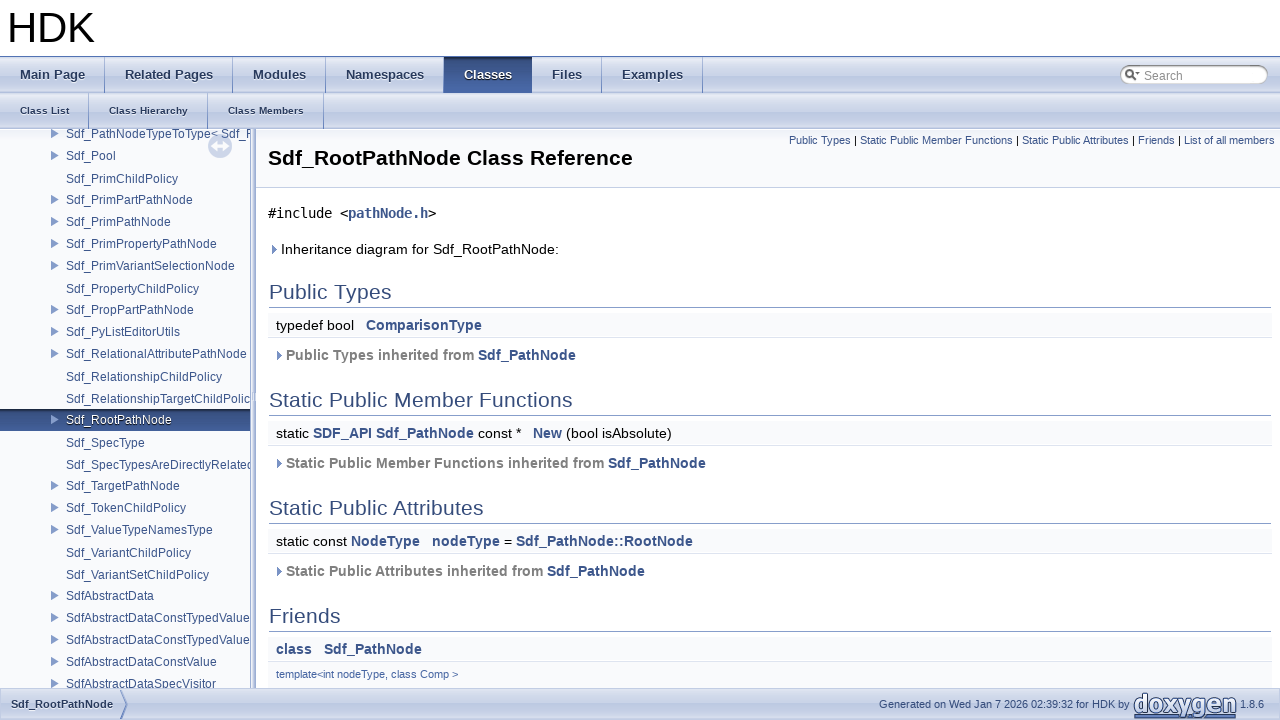

--- FILE ---
content_type: text/html
request_url: https://www.sidefx.com/docs/hdk/class_sdf___root_path_node.html
body_size: 6772
content:
<!DOCTYPE html PUBLIC "-//W3C//DTD XHTML 1.0 Transitional//EN" "http://www.w3.org/TR/xhtml1/DTD/xhtml1-transitional.dtd">
<html xmlns="http://www.w3.org/1999/xhtml">
<head>
<meta http-equiv="Content-Type" content="text/xhtml;charset=UTF-8"/>
<meta http-equiv="X-UA-Compatible" content="IE=9"/>
<meta name="generator" content="Doxygen 1.8.6"/>
<title>HDK: Sdf_RootPathNode Class Reference</title>
<link href="tabs.css" rel="stylesheet" type="text/css"/>
<script type="text/javascript" src="jquery.js"></script>
<script type="text/javascript" src="dynsections.js"></script>
<link href="navtree.css" rel="stylesheet" type="text/css"/>
<script type="text/javascript" src="resize.js"></script>
<script type="text/javascript" src="navtree.js"></script>
<script type="text/javascript">
  $(document).ready(initResizable);
  $(window).load(resizeHeight);
</script>
<link href="search/search.css" rel="stylesheet" type="text/css"/>
<script type="text/javascript" src="search/search.js"></script>
<script type="text/javascript">
  $(document).ready(function() { searchBox.OnSelectItem(0); });
</script>
<link href="doxygen.css" rel="stylesheet" type="text/css" />
</head>
<body>
<div id="top"><!-- do not remove this div, it is closed by doxygen! -->
<div id="titlearea">
<table cellspacing="0" cellpadding="0">
 <tbody>
 <tr style="height: 56px;">
  <td style="padding-left: 0.5em;">
   <div id="projectname">HDK
   </div>
  </td>
 </tr>
 </tbody>
</table>
</div>
<!-- end header part -->
<!-- Generated by Doxygen 1.8.6 -->
<script type="text/javascript">
var searchBox = new SearchBox("searchBox", "search",false,'Search');
</script>
  <div id="navrow1" class="tabs">
    <ul class="tablist">
      <li><a href="index.html"><span>Main&#160;Page</span></a></li>
      <li><a href="pages.html"><span>Related&#160;Pages</span></a></li>
      <li><a href="modules.html"><span>Modules</span></a></li>
      <li><a href="namespaces.html"><span>Namespaces</span></a></li>
      <li class="current"><a href="annotated.html"><span>Classes</span></a></li>
      <li><a href="files.html"><span>Files</span></a></li>
      <li><a href="examples.html"><span>Examples</span></a></li>
      <li>
        <div id="MSearchBox" class="MSearchBoxInactive">
        <span class="left">
          <img id="MSearchSelect" src="search/mag_sel.png"
               onmouseover="return searchBox.OnSearchSelectShow()"
               onmouseout="return searchBox.OnSearchSelectHide()"
               alt=""/>
          <input type="text" id="MSearchField" value="Search" accesskey="S"
               onfocus="searchBox.OnSearchFieldFocus(true)" 
               onblur="searchBox.OnSearchFieldFocus(false)" 
               onkeyup="searchBox.OnSearchFieldChange(event)"/>
          </span><span class="right">
            <a id="MSearchClose" href="javascript:searchBox.CloseResultsWindow()"><img id="MSearchCloseImg" border="0" src="search/close.png" alt=""/></a>
          </span>
        </div>
      </li>
    </ul>
  </div>
  <div id="navrow2" class="tabs2">
    <ul class="tablist">
      <li><a href="annotated.html"><span>Class&#160;List</span></a></li>
      <li><a href="inherits.html"><span>Class&#160;Hierarchy</span></a></li>
      <li><a href="functions.html"><span>Class&#160;Members</span></a></li>
    </ul>
  </div>
</div><!-- top -->
<div id="side-nav" class="ui-resizable side-nav-resizable">
  <div id="nav-tree">
    <div id="nav-tree-contents">
      <div id="nav-sync" class="sync"></div>
    </div>
  </div>
  <div id="splitbar" style="-moz-user-select:none;" 
       class="ui-resizable-handle">
  </div>
</div>
<script type="text/javascript">
$(document).ready(function(){initNavTree('class_sdf___root_path_node.html','');});
</script>
<div id="doc-content">
<!-- window showing the filter options -->
<div id="MSearchSelectWindow"
     onmouseover="return searchBox.OnSearchSelectShow()"
     onmouseout="return searchBox.OnSearchSelectHide()"
     onkeydown="return searchBox.OnSearchSelectKey(event)">
<a class="SelectItem" href="javascript:void(0)" onclick="searchBox.OnSelectItem(0)"><span class="SelectionMark">&#160;</span>All</a><a class="SelectItem" href="javascript:void(0)" onclick="searchBox.OnSelectItem(1)"><span class="SelectionMark">&#160;</span>Classes</a><a class="SelectItem" href="javascript:void(0)" onclick="searchBox.OnSelectItem(2)"><span class="SelectionMark">&#160;</span>Namespaces</a><a class="SelectItem" href="javascript:void(0)" onclick="searchBox.OnSelectItem(3)"><span class="SelectionMark">&#160;</span>Files</a><a class="SelectItem" href="javascript:void(0)" onclick="searchBox.OnSelectItem(4)"><span class="SelectionMark">&#160;</span>Functions</a><a class="SelectItem" href="javascript:void(0)" onclick="searchBox.OnSelectItem(5)"><span class="SelectionMark">&#160;</span>Variables</a><a class="SelectItem" href="javascript:void(0)" onclick="searchBox.OnSelectItem(6)"><span class="SelectionMark">&#160;</span>Typedefs</a><a class="SelectItem" href="javascript:void(0)" onclick="searchBox.OnSelectItem(7)"><span class="SelectionMark">&#160;</span>Enumerations</a><a class="SelectItem" href="javascript:void(0)" onclick="searchBox.OnSelectItem(8)"><span class="SelectionMark">&#160;</span>Enumerator</a><a class="SelectItem" href="javascript:void(0)" onclick="searchBox.OnSelectItem(9)"><span class="SelectionMark">&#160;</span>Friends</a><a class="SelectItem" href="javascript:void(0)" onclick="searchBox.OnSelectItem(10)"><span class="SelectionMark">&#160;</span>Macros</a><a class="SelectItem" href="javascript:void(0)" onclick="searchBox.OnSelectItem(11)"><span class="SelectionMark">&#160;</span>Groups</a><a class="SelectItem" href="javascript:void(0)" onclick="searchBox.OnSelectItem(12)"><span class="SelectionMark">&#160;</span>Pages</a></div>

<!-- iframe showing the search results (closed by default) -->
<div id="MSearchResultsWindow">
<iframe src="javascript:void(0)" frameborder="0" 
        name="MSearchResults" id="MSearchResults">
</iframe>
</div>

<div class="header">
  <div class="summary">
<a href="#pub-types">Public Types</a> &#124;
<a href="#pub-static-methods">Static Public Member Functions</a> &#124;
<a href="#pub-static-attribs">Static Public Attributes</a> &#124;
<a href="#friends">Friends</a> &#124;
<a href="class_sdf___root_path_node-members.html">List of all members</a>  </div>
  <div class="headertitle">
<div class="title">Sdf_RootPathNode Class Reference</div>  </div>
</div><!--header-->
<div class="contents">

<p><code>#include &lt;<a class="el" href="path_node_8h_source.html">pathNode.h</a>&gt;</code></p>
<div id="dynsection-0" onclick="return toggleVisibility(this)" class="dynheader closed" style="cursor:pointer;">
  <img id="dynsection-0-trigger" src="closed.png" alt="+"/> Inheritance diagram for Sdf_RootPathNode:</div>
<div id="dynsection-0-summary" class="dynsummary" style="display:block;">
</div>
<div id="dynsection-0-content" class="dyncontent" style="display:none;">
<div class="center"><img src="class_sdf___root_path_node__inherit__graph.png" border="0" usemap="#_sdf___root_path_node_inherit__map" alt="Inheritance graph"/></div>
<map name="_sdf___root_path_node_inherit__map" id="_sdf___root_path_node_inherit__map">
<area shape="rect" id="node2" href="class_sdf___prim_part_path_node.html" title="Sdf_PrimPartPathNode" alt="" coords="5,80,172,107"/><area shape="rect" id="node3" href="class_sdf___path_node.html" title="Sdf_PathNode" alt="" coords="33,5,145,32"/></map>
<center><span class="legend">[<a target="top" href="graph_legend.html">legend</a>]</span></center></div>
<table class="memberdecls">
<tr class="heading"><td colspan="2"><h2 class="groupheader"><a name="pub-types"></a>
Public Types</h2></td></tr>
<tr class="memitem:a8c6bdc627b7f9ca6d73c5c1a82f37a87"><td class="memItemLeft" align="right" valign="top">typedef bool&#160;</td><td class="memItemRight" valign="bottom"><a class="el" href="class_sdf___root_path_node.html#a8c6bdc627b7f9ca6d73c5c1a82f37a87">ComparisonType</a></td></tr>
<tr class="separator:a8c6bdc627b7f9ca6d73c5c1a82f37a87"><td class="memSeparator" colspan="2">&#160;</td></tr>
<tr class="inherit_header pub_types_class_sdf___path_node"><td colspan="2" onclick="javascript:toggleInherit('pub_types_class_sdf___path_node')"><img src="closed.png" alt="-"/>&#160;Public Types inherited from <a class="el" href="class_sdf___path_node.html">Sdf_PathNode</a></td></tr>
<tr class="memitem:a623c17d3128e5d658bd6860e8e786c82 inherit pub_types_class_sdf___path_node"><td class="memItemLeft" align="right" valign="top">enum &#160;</td><td class="memItemRight" valign="bottom"><a class="el" href="class_sdf___path_node.html#a623c17d3128e5d658bd6860e8e786c82">NodeType</a> : uint8_t { <br/>
&#160;&#160;<a class="el" href="class_sdf___path_node.html#a623c17d3128e5d658bd6860e8e786c82a65ca9b6b2a610616b82d2bdef8e19fe2">RootNode</a>, 
<a class="el" href="class_sdf___path_node.html#a623c17d3128e5d658bd6860e8e786c82ace0d2e24d28df4cfa05f36f0637445a0">PrimNode</a>, 
<a class="el" href="class_sdf___path_node.html#a623c17d3128e5d658bd6860e8e786c82a13bcc4f205d5980163782f5b4e43ebe5">PrimVariantSelectionNode</a>, 
<a class="el" href="class_sdf___path_node.html#a623c17d3128e5d658bd6860e8e786c82ac0025bd04725b51be62abc43b314fceb">PrimPropertyNode</a>, 
<br/>
&#160;&#160;<a class="el" href="class_sdf___path_node.html#a623c17d3128e5d658bd6860e8e786c82ae82474ec097e90af640c2c72cd3605ca">TargetNode</a>, 
<a class="el" href="class_sdf___path_node.html#a623c17d3128e5d658bd6860e8e786c82a7b23b964daf588019525981570c9826c">MapperNode</a>, 
<a class="el" href="class_sdf___path_node.html#a623c17d3128e5d658bd6860e8e786c82a2511c9ed705eee9f92f936d25ccad2f7">RelationalAttributeNode</a>, 
<a class="el" href="class_sdf___path_node.html#a623c17d3128e5d658bd6860e8e786c82abf05455ce4a71144c711b8e9269a9adf">MapperArgNode</a>, 
<br/>
&#160;&#160;<a class="el" href="class_sdf___path_node.html#a623c17d3128e5d658bd6860e8e786c82a30b69856679881fcb24591a6eb3bb97f">ExpressionNode</a>, 
<a class="el" href="class_sdf___path_node.html#a623c17d3128e5d658bd6860e8e786c82a822de89d39adaefdac0fe1f113348a20">NumNodeTypes</a>
<br/>
 }</td></tr>
<tr class="separator:a623c17d3128e5d658bd6860e8e786c82 inherit pub_types_class_sdf___path_node"><td class="memSeparator" colspan="2">&#160;</td></tr>
<tr class="memitem:a6074b9b422d8e4411821ae48f29502d3 inherit pub_types_class_sdf___path_node"><td class="memItemLeft" align="right" valign="top">typedef std::pair&lt; <a class="el" href="class_tf_token.html">TfToken</a>, <br class="typebreak"/>
<a class="el" href="class_tf_token.html">TfToken</a> &gt;&#160;</td><td class="memItemRight" valign="bottom"><a class="el" href="class_sdf___path_node.html#a6074b9b422d8e4411821ae48f29502d3">VariantSelectionType</a></td></tr>
<tr class="separator:a6074b9b422d8e4411821ae48f29502d3 inherit pub_types_class_sdf___path_node"><td class="memSeparator" colspan="2">&#160;</td></tr>
</table><table class="memberdecls">
<tr class="heading"><td colspan="2"><h2 class="groupheader"><a name="pub-static-methods"></a>
Static Public Member Functions</h2></td></tr>
<tr class="memitem:a16bbc91156b615b4875dce755a227993"><td class="memItemLeft" align="right" valign="top">static <a class="el" href="pxr_2usd_2sdf_2api_8h.html#a9bfa9402971b67602a99fd99449c5d76">SDF_API</a> <a class="el" href="class_sdf___path_node.html">Sdf_PathNode</a> const *&#160;</td><td class="memItemRight" valign="bottom"><a class="el" href="class_sdf___root_path_node.html#a16bbc91156b615b4875dce755a227993">New</a> (bool isAbsolute)</td></tr>
<tr class="separator:a16bbc91156b615b4875dce755a227993"><td class="memSeparator" colspan="2">&#160;</td></tr>
<tr class="inherit_header pub_static_methods_class_sdf___path_node"><td colspan="2" onclick="javascript:toggleInherit('pub_static_methods_class_sdf___path_node')"><img src="closed.png" alt="-"/>&#160;Static Public Member Functions inherited from <a class="el" href="class_sdf___path_node.html">Sdf_PathNode</a></td></tr>
<tr class="memitem:ae1f399e3889e8b3e6a0ccc41831d0040 inherit pub_static_methods_class_sdf___path_node"><td class="memItemLeft" align="right" valign="top">static <a class="el" href="path_8h.html#a42294ee01c7149c6d8a2a2a617191e3a">Sdf_PathPrimNodeHandle</a>&#160;</td><td class="memItemRight" valign="bottom"><a class="el" href="class_sdf___path_node.html#ae1f399e3889e8b3e6a0ccc41831d0040">FindOrCreatePrim</a> (<a class="el" href="class_sdf___path_node.html">Sdf_PathNode</a> const *parent, const <a class="el" href="class_tf_token.html">TfToken</a> &amp;<a class="el" href="glcorearb_8h.html#aaced7cfc21e7d37775d6921bb8177239">name</a>, <a class="el" href="class_tf_function_ref.html">TfFunctionRef</a>&lt; bool()&gt; isValid)</td></tr>
<tr class="separator:ae1f399e3889e8b3e6a0ccc41831d0040 inherit pub_static_methods_class_sdf___path_node"><td class="memSeparator" colspan="2">&#160;</td></tr>
<tr class="memitem:afc96c08abcb1c5f1c32788ec7177dc45 inherit pub_static_methods_class_sdf___path_node"><td class="memItemLeft" align="right" valign="top">static <a class="el" href="path_8h.html#a90f72004d92d8752cee7ffae6df0f283">Sdf_PathPropNodeHandle</a>&#160;</td><td class="memItemRight" valign="bottom"><a class="el" href="class_sdf___path_node.html#afc96c08abcb1c5f1c32788ec7177dc45">FindOrCreatePrimProperty</a> (<a class="el" href="class_sdf___path_node.html">Sdf_PathNode</a> const *parent, const <a class="el" href="class_tf_token.html">TfToken</a> &amp;<a class="el" href="glcorearb_8h.html#aaced7cfc21e7d37775d6921bb8177239">name</a>, <a class="el" href="class_tf_function_ref.html">TfFunctionRef</a>&lt; bool()&gt; isValid)</td></tr>
<tr class="separator:afc96c08abcb1c5f1c32788ec7177dc45 inherit pub_static_methods_class_sdf___path_node"><td class="memSeparator" colspan="2">&#160;</td></tr>
<tr class="memitem:a3edf9e25542dc57fa97e661c35c182cd inherit pub_static_methods_class_sdf___path_node"><td class="memItemLeft" align="right" valign="top">static <a class="el" href="path_8h.html#a42294ee01c7149c6d8a2a2a617191e3a">Sdf_PathPrimNodeHandle</a>&#160;</td><td class="memItemRight" valign="bottom"><a class="el" href="class_sdf___path_node.html#a3edf9e25542dc57fa97e661c35c182cd">FindOrCreatePrimVariantSelection</a> (<a class="el" href="class_sdf___path_node.html">Sdf_PathNode</a> const *parent, const <a class="el" href="class_tf_token.html">TfToken</a> &amp;variantSet, const <a class="el" href="class_tf_token.html">TfToken</a> &amp;variant, <a class="el" href="class_tf_function_ref.html">TfFunctionRef</a>&lt; bool()&gt; isValid)</td></tr>
<tr class="separator:a3edf9e25542dc57fa97e661c35c182cd inherit pub_static_methods_class_sdf___path_node"><td class="memSeparator" colspan="2">&#160;</td></tr>
<tr class="memitem:aa6153648bf777d71182cade75a07efd8 inherit pub_static_methods_class_sdf___path_node"><td class="memItemLeft" align="right" valign="top">static <a class="el" href="path_8h.html#a90f72004d92d8752cee7ffae6df0f283">Sdf_PathPropNodeHandle</a>&#160;</td><td class="memItemRight" valign="bottom"><a class="el" href="class_sdf___path_node.html#aa6153648bf777d71182cade75a07efd8">FindOrCreateTarget</a> (<a class="el" href="class_sdf___path_node.html">Sdf_PathNode</a> const *parent, <a class="el" href="class_sdf_path.html">SdfPath</a> const &amp;targetPath, <a class="el" href="class_tf_function_ref.html">TfFunctionRef</a>&lt; bool()&gt; isValid)</td></tr>
<tr class="separator:aa6153648bf777d71182cade75a07efd8 inherit pub_static_methods_class_sdf___path_node"><td class="memSeparator" colspan="2">&#160;</td></tr>
<tr class="memitem:a7ff70a5f88248840e1729ac1b150474c inherit pub_static_methods_class_sdf___path_node"><td class="memItemLeft" align="right" valign="top">static <a class="el" href="path_8h.html#a90f72004d92d8752cee7ffae6df0f283">Sdf_PathPropNodeHandle</a>&#160;</td><td class="memItemRight" valign="bottom"><a class="el" href="class_sdf___path_node.html#a7ff70a5f88248840e1729ac1b150474c">FindOrCreateRelationalAttribute</a> (<a class="el" href="class_sdf___path_node.html">Sdf_PathNode</a> const *parent, const <a class="el" href="class_tf_token.html">TfToken</a> &amp;<a class="el" href="glcorearb_8h.html#aaced7cfc21e7d37775d6921bb8177239">name</a>, <a class="el" href="class_tf_function_ref.html">TfFunctionRef</a>&lt; bool()&gt; isValid)</td></tr>
<tr class="separator:a7ff70a5f88248840e1729ac1b150474c inherit pub_static_methods_class_sdf___path_node"><td class="memSeparator" colspan="2">&#160;</td></tr>
<tr class="memitem:a2b19ed558872858354a82bbb3798c8b2 inherit pub_static_methods_class_sdf___path_node"><td class="memItemLeft" align="right" valign="top">static <a class="el" href="path_8h.html#a90f72004d92d8752cee7ffae6df0f283">Sdf_PathPropNodeHandle</a>&#160;</td><td class="memItemRight" valign="bottom"><a class="el" href="class_sdf___path_node.html#a2b19ed558872858354a82bbb3798c8b2">FindOrCreateMapper</a> (<a class="el" href="class_sdf___path_node.html">Sdf_PathNode</a> const *parent, <a class="el" href="class_sdf_path.html">SdfPath</a> const &amp;targetPath, <a class="el" href="class_tf_function_ref.html">TfFunctionRef</a>&lt; bool()&gt; isValid)</td></tr>
<tr class="separator:a2b19ed558872858354a82bbb3798c8b2 inherit pub_static_methods_class_sdf___path_node"><td class="memSeparator" colspan="2">&#160;</td></tr>
<tr class="memitem:a3517956a3f1c48089ca24ba07b26b4a3 inherit pub_static_methods_class_sdf___path_node"><td class="memItemLeft" align="right" valign="top">static <a class="el" href="path_8h.html#a90f72004d92d8752cee7ffae6df0f283">Sdf_PathPropNodeHandle</a>&#160;</td><td class="memItemRight" valign="bottom"><a class="el" href="class_sdf___path_node.html#a3517956a3f1c48089ca24ba07b26b4a3">FindOrCreateMapperArg</a> (<a class="el" href="class_sdf___path_node.html">Sdf_PathNode</a> const *parent, const <a class="el" href="class_tf_token.html">TfToken</a> &amp;<a class="el" href="glcorearb_8h.html#aaced7cfc21e7d37775d6921bb8177239">name</a>, <a class="el" href="class_tf_function_ref.html">TfFunctionRef</a>&lt; bool()&gt; isValid)</td></tr>
<tr class="separator:a3517956a3f1c48089ca24ba07b26b4a3 inherit pub_static_methods_class_sdf___path_node"><td class="memSeparator" colspan="2">&#160;</td></tr>
<tr class="memitem:a6891ceb456670f149a1cad11cc2a4e55 inherit pub_static_methods_class_sdf___path_node"><td class="memItemLeft" align="right" valign="top">static <a class="el" href="path_8h.html#a90f72004d92d8752cee7ffae6df0f283">Sdf_PathPropNodeHandle</a>&#160;</td><td class="memItemRight" valign="bottom"><a class="el" href="class_sdf___path_node.html#a6891ceb456670f149a1cad11cc2a4e55">FindOrCreateExpression</a> (<a class="el" href="class_sdf___path_node.html">Sdf_PathNode</a> const *parent, <a class="el" href="class_tf_function_ref.html">TfFunctionRef</a>&lt; bool()&gt; isValid)</td></tr>
<tr class="separator:a6891ceb456670f149a1cad11cc2a4e55 inherit pub_static_methods_class_sdf___path_node"><td class="memSeparator" colspan="2">&#160;</td></tr>
<tr class="memitem:ab24e2904cd0c4aa97b970f1d77bc34ed inherit pub_static_methods_class_sdf___path_node"><td class="memItemLeft" align="right" valign="top">static <a class="el" href="class_sdf___path_node.html">Sdf_PathNode</a> const *&#160;</td><td class="memItemRight" valign="bottom"><a class="el" href="class_sdf___path_node.html#ab24e2904cd0c4aa97b970f1d77bc34ed">GetAbsoluteRootNode</a> ()</td></tr>
<tr class="separator:ab24e2904cd0c4aa97b970f1d77bc34ed inherit pub_static_methods_class_sdf___path_node"><td class="memSeparator" colspan="2">&#160;</td></tr>
<tr class="memitem:a3ff606f547cba23226089fe07ebbef29 inherit pub_static_methods_class_sdf___path_node"><td class="memItemLeft" align="right" valign="top">static <a class="el" href="class_sdf___path_node.html">Sdf_PathNode</a> const *&#160;</td><td class="memItemRight" valign="bottom"><a class="el" href="class_sdf___path_node.html#a3ff606f547cba23226089fe07ebbef29">GetRelativeRootNode</a> ()</td></tr>
<tr class="separator:a3ff606f547cba23226089fe07ebbef29 inherit pub_static_methods_class_sdf___path_node"><td class="memSeparator" colspan="2">&#160;</td></tr>
<tr class="memitem:a4f1c77d1a6819ae37c927655b5548f6b inherit pub_static_methods_class_sdf___path_node"><td class="memItemLeft" align="right" valign="top">static std::pair&lt; <a class="el" href="class_sdf___path_node.html">Sdf_PathNode</a> <br class="typebreak"/>
const *, <a class="el" href="class_sdf___path_node.html">Sdf_PathNode</a> const * &gt;&#160;</td><td class="memItemRight" valign="bottom"><a class="el" href="class_sdf___path_node.html#a4f1c77d1a6819ae37c927655b5548f6b">RemoveCommonSuffix</a> (<a class="el" href="class_sdf___path_node.html">Sdf_PathNode</a> const *<a class="el" href="glcorearb_8h.html#ac8729153468b5dcf13f971b21d84d4e5">a</a>, <a class="el" href="class_sdf___path_node.html">Sdf_PathNode</a> const *<a class="el" href="glcorearb_8h.html#a6eba317e3cf44d6d26c04a5a8f197dcb">b</a>, bool stopAtRootPrim)</td></tr>
<tr class="separator:a4f1c77d1a6819ae37c927655b5548f6b inherit pub_static_methods_class_sdf___path_node"><td class="memSeparator" colspan="2">&#160;</td></tr>
<tr class="memitem:a67b4b2f10635d6a2e47c1830598a55dc inherit pub_static_methods_class_sdf___path_node"><td class="memItemLeft" align="right" valign="top">static <a class="el" href="pxr_2usd_2sdf_2api_8h.html#a9bfa9402971b67602a99fd99449c5d76">SDF_API</a> const <a class="el" href="class_tf_token.html">TfToken</a> &amp;&#160;</td><td class="memItemRight" valign="bottom"><a class="el" href="class_sdf___path_node.html#a67b4b2f10635d6a2e47c1830598a55dc">GetPathToken</a> (<a class="el" href="class_sdf___path_node.html">Sdf_PathNode</a> const *primPart, <a class="el" href="class_sdf___path_node.html">Sdf_PathNode</a> const *propPart)</td></tr>
<tr class="separator:a67b4b2f10635d6a2e47c1830598a55dc inherit pub_static_methods_class_sdf___path_node"><td class="memSeparator" colspan="2">&#160;</td></tr>
<tr class="memitem:ab876b71f28d5d15ab399e5b305e08db8 inherit pub_static_methods_class_sdf___path_node"><td class="memItemLeft" align="right" valign="top">static <a class="el" href="pxr_2usd_2sdf_2api_8h.html#a9bfa9402971b67602a99fd99449c5d76">SDF_API</a> <a class="el" href="class_tf_token.html">TfToken</a>&#160;</td><td class="memItemRight" valign="bottom"><a class="el" href="class_sdf___path_node.html#ab876b71f28d5d15ab399e5b305e08db8">GetPathAsToken</a> (<a class="el" href="class_sdf___path_node.html">Sdf_PathNode</a> const *primPart, <a class="el" href="class_sdf___path_node.html">Sdf_PathNode</a> const *propPart)</td></tr>
<tr class="separator:ab876b71f28d5d15ab399e5b305e08db8 inherit pub_static_methods_class_sdf___path_node"><td class="memSeparator" colspan="2">&#160;</td></tr>
<tr class="memitem:a7d21c61b42a3b4e354911149e4a931b8 inherit pub_static_methods_class_sdf___path_node"><td class="memItemLeft" align="right" valign="top">static char const *&#160;</td><td class="memItemRight" valign="bottom"><a class="el" href="class_sdf___path_node.html#a7d21c61b42a3b4e354911149e4a931b8">GetDebugText</a> (<a class="el" href="class_sdf___path_node.html">Sdf_PathNode</a> const *primPart, <a class="el" href="class_sdf___path_node.html">Sdf_PathNode</a> const *propPart)</td></tr>
<tr class="separator:a7d21c61b42a3b4e354911149e4a931b8 inherit pub_static_methods_class_sdf___path_node"><td class="memSeparator" colspan="2">&#160;</td></tr>
</table><table class="memberdecls">
<tr class="heading"><td colspan="2"><h2 class="groupheader"><a name="pub-static-attribs"></a>
Static Public Attributes</h2></td></tr>
<tr class="memitem:a66f01b5d02e87a4ab6dd7dfec65236e1"><td class="memItemLeft" align="right" valign="top">static const <a class="el" href="class_sdf___path_node.html#a623c17d3128e5d658bd6860e8e786c82">NodeType</a>&#160;</td><td class="memItemRight" valign="bottom"><a class="el" href="class_sdf___root_path_node.html#a66f01b5d02e87a4ab6dd7dfec65236e1">nodeType</a> = <a class="el" href="class_sdf___path_node.html#a623c17d3128e5d658bd6860e8e786c82a65ca9b6b2a610616b82d2bdef8e19fe2">Sdf_PathNode::RootNode</a></td></tr>
<tr class="separator:a66f01b5d02e87a4ab6dd7dfec65236e1"><td class="memSeparator" colspan="2">&#160;</td></tr>
<tr class="inherit_header pub_static_attribs_class_sdf___path_node"><td colspan="2" onclick="javascript:toggleInherit('pub_static_attribs_class_sdf___path_node')"><img src="closed.png" alt="-"/>&#160;Static Public Attributes inherited from <a class="el" href="class_sdf___path_node.html">Sdf_PathNode</a></td></tr>
<tr class="memitem:a23a82e6773ac6b012787296d12ac2d95 inherit pub_static_attribs_class_sdf___path_node"><td class="memItemLeft" align="right" valign="top">static constexpr uint8_t&#160;</td><td class="memItemRight" valign="bottom"><a class="el" href="class_sdf___path_node.html#a23a82e6773ac6b012787296d12ac2d95">IsAbsoluteFlag</a> = 1 &lt;&lt; 0</td></tr>
<tr class="separator:a23a82e6773ac6b012787296d12ac2d95 inherit pub_static_attribs_class_sdf___path_node"><td class="memSeparator" colspan="2">&#160;</td></tr>
<tr class="memitem:a41a259265898c68d731022c60d929758 inherit pub_static_attribs_class_sdf___path_node"><td class="memItemLeft" align="right" valign="top">static constexpr uint8_t&#160;</td><td class="memItemRight" valign="bottom"><a class="el" href="class_sdf___path_node.html#a41a259265898c68d731022c60d929758">ContainsPrimVarSelFlag</a> = 1 &lt;&lt; 1</td></tr>
<tr class="separator:a41a259265898c68d731022c60d929758 inherit pub_static_attribs_class_sdf___path_node"><td class="memSeparator" colspan="2">&#160;</td></tr>
<tr class="memitem:a0109c6f4fc31bb5fdb5d3f729fde14bf inherit pub_static_attribs_class_sdf___path_node"><td class="memItemLeft" align="right" valign="top">static constexpr uint8_t&#160;</td><td class="memItemRight" valign="bottom"><a class="el" href="class_sdf___path_node.html#a0109c6f4fc31bb5fdb5d3f729fde14bf">ContainsTargetPathFlag</a> = 1 &lt;&lt; 2</td></tr>
<tr class="separator:a0109c6f4fc31bb5fdb5d3f729fde14bf inherit pub_static_attribs_class_sdf___path_node"><td class="memSeparator" colspan="2">&#160;</td></tr>
<tr class="memitem:a3874f3ed47414a0b485f1af88f6c04d4 inherit pub_static_attribs_class_sdf___path_node"><td class="memItemLeft" align="right" valign="top">static constexpr uint32_t&#160;</td><td class="memItemRight" valign="bottom"><a class="el" href="class_sdf___path_node.html#a3874f3ed47414a0b485f1af88f6c04d4">HasTokenBit</a> = 1u &lt;&lt; 31</td></tr>
<tr class="separator:a3874f3ed47414a0b485f1af88f6c04d4 inherit pub_static_attribs_class_sdf___path_node"><td class="memSeparator" colspan="2">&#160;</td></tr>
<tr class="memitem:a500267b2647c9735eca2ebcd4946f4b5 inherit pub_static_attribs_class_sdf___path_node"><td class="memItemLeft" align="right" valign="top">static constexpr uint32_t&#160;</td><td class="memItemRight" valign="bottom"><a class="el" href="class_sdf___path_node.html#a500267b2647c9735eca2ebcd4946f4b5">RefCountMask</a> = ~<a class="el" href="class_sdf___path_node.html#a3874f3ed47414a0b485f1af88f6c04d4">HasTokenBit</a></td></tr>
<tr class="separator:a500267b2647c9735eca2ebcd4946f4b5 inherit pub_static_attribs_class_sdf___path_node"><td class="memSeparator" colspan="2">&#160;</td></tr>
</table><table class="memberdecls">
<tr class="heading"><td colspan="2"><h2 class="groupheader"><a name="friends"></a>
Friends</h2></td></tr>
<tr class="memitem:a1db172e29453c8f63d5fb12a6ecfdc8d"><td class="memItemLeft" align="right" valign="top"><a class="el" href="thread_8h.html#a962eb08caba9c74671edac55a79a73c1">class</a>&#160;</td><td class="memItemRight" valign="bottom"><a class="el" href="class_sdf___root_path_node.html#a1db172e29453c8f63d5fb12a6ecfdc8d">Sdf_PathNode</a></td></tr>
<tr class="separator:a1db172e29453c8f63d5fb12a6ecfdc8d"><td class="memSeparator" colspan="2">&#160;</td></tr>
<tr class="memitem:a1f7f40fabbd08d3f48039a5aac483643"><td class="memTemplParams" colspan="2">template&lt;int nodeType, class Comp &gt; </td></tr>
<tr class="memitem:a1f7f40fabbd08d3f48039a5aac483643"><td class="memTemplItemLeft" align="right" valign="top">struct&#160;</td><td class="memTemplItemRight" valign="bottom"><a class="el" href="class_sdf___root_path_node.html#a1f7f40fabbd08d3f48039a5aac483643">Sdf_PathNodeCompare</a></td></tr>
<tr class="separator:a1f7f40fabbd08d3f48039a5aac483643"><td class="memSeparator" colspan="2">&#160;</td></tr>
</table><table class="memberdecls">
<tr class="heading"><td colspan="2"><h2 class="groupheader"><a name="inherited"></a>
Additional Inherited Members</h2></td></tr>
<tr class="inherit_header pub_methods_class_sdf___prim_part_path_node"><td colspan="2" onclick="javascript:toggleInherit('pub_methods_class_sdf___prim_part_path_node')"><img src="closed.png" alt="-"/>&#160;Public Member Functions inherited from <a class="el" href="class_sdf___prim_part_path_node.html">Sdf_PrimPartPathNode</a></td></tr>
<tr class="memitem:a30a724b697ee9df21bc59a12f8a0773a inherit pub_methods_class_sdf___prim_part_path_node"><td class="memItemLeft" align="right" valign="top"><a class="el" href="pxr_2usd_2sdf_2api_8h.html#a9bfa9402971b67602a99fd99449c5d76">SDF_API</a> <a class="el" href="_r_e___o_g_l_8h.html#a48b1cd0bab57a5e00e55105b04f33adb">void</a>&#160;</td><td class="memItemRight" valign="bottom"><a class="el" href="class_sdf___prim_part_path_node.html#a30a724b697ee9df21bc59a12f8a0773a">operator delete</a> (<a class="el" href="_r_e___o_g_l_8h.html#a48b1cd0bab57a5e00e55105b04f33adb">void</a> *p)</td></tr>
<tr class="separator:a30a724b697ee9df21bc59a12f8a0773a inherit pub_methods_class_sdf___prim_part_path_node"><td class="memSeparator" colspan="2">&#160;</td></tr>
<tr class="inherit_header pub_methods_class_sdf___path_node"><td colspan="2" onclick="javascript:toggleInherit('pub_methods_class_sdf___path_node')"><img src="closed.png" alt="-"/>&#160;Public Member Functions inherited from <a class="el" href="class_sdf___path_node.html">Sdf_PathNode</a></td></tr>
<tr class="memitem:acb96beaef03986827af5dded991262c3 inherit pub_methods_class_sdf___path_node"><td class="memItemLeft" align="right" valign="top"><a class="el" href="class_sdf___path_node.html#a623c17d3128e5d658bd6860e8e786c82">NodeType</a>&#160;</td><td class="memItemRight" valign="bottom"><a class="el" href="class_sdf___path_node.html#acb96beaef03986827af5dded991262c3">GetNodeType</a> () const </td></tr>
<tr class="separator:acb96beaef03986827af5dded991262c3 inherit pub_methods_class_sdf___path_node"><td class="memSeparator" colspan="2">&#160;</td></tr>
<tr class="memitem:ad37e5a2530689ba2a15e21d869fe84d1 inherit pub_methods_class_sdf___path_node"><td class="memItemLeft" align="right" valign="top"><a class="el" href="class_sdf___path_node.html">Sdf_PathNode</a> const *&#160;</td><td class="memItemRight" valign="bottom"><a class="el" href="class_sdf___path_node.html#ad37e5a2530689ba2a15e21d869fe84d1">GetParentNode</a> () const </td></tr>
<tr class="separator:ad37e5a2530689ba2a15e21d869fe84d1 inherit pub_methods_class_sdf___path_node"><td class="memSeparator" colspan="2">&#160;</td></tr>
<tr class="memitem:a5281b054515411bf8c55f12bf8bf37e7 inherit pub_methods_class_sdf___path_node"><td class="memItemLeft" align="right" valign="top">size_t&#160;</td><td class="memItemRight" valign="bottom"><a class="el" href="class_sdf___path_node.html#a5281b054515411bf8c55f12bf8bf37e7">GetElementCount</a> () const </td></tr>
<tr class="separator:a5281b054515411bf8c55f12bf8bf37e7 inherit pub_methods_class_sdf___path_node"><td class="memSeparator" colspan="2">&#160;</td></tr>
<tr class="memitem:a74d2d960da7b7948732e32a0a9b9804c inherit pub_methods_class_sdf___path_node"><td class="memItemLeft" align="right" valign="top">bool&#160;</td><td class="memItemRight" valign="bottom"><a class="el" href="class_sdf___path_node.html#a74d2d960da7b7948732e32a0a9b9804c">IsAbsolutePath</a> () const </td></tr>
<tr class="separator:a74d2d960da7b7948732e32a0a9b9804c inherit pub_methods_class_sdf___path_node"><td class="memSeparator" colspan="2">&#160;</td></tr>
<tr class="memitem:aaccdb6a6dd4a45c33a4fef736a54010f inherit pub_methods_class_sdf___path_node"><td class="memItemLeft" align="right" valign="top">bool&#160;</td><td class="memItemRight" valign="bottom"><a class="el" href="class_sdf___path_node.html#aaccdb6a6dd4a45c33a4fef736a54010f">IsAbsoluteRoot</a> () const </td></tr>
<tr class="separator:aaccdb6a6dd4a45c33a4fef736a54010f inherit pub_methods_class_sdf___path_node"><td class="memSeparator" colspan="2">&#160;</td></tr>
<tr class="memitem:ad96953b7c4883586b951d2ace25fdffd inherit pub_methods_class_sdf___path_node"><td class="memItemLeft" align="right" valign="top">bool&#160;</td><td class="memItemRight" valign="bottom"><a class="el" href="class_sdf___path_node.html#ad96953b7c4883586b951d2ace25fdffd">ContainsTargetPath</a> () const </td></tr>
<tr class="separator:ad96953b7c4883586b951d2ace25fdffd inherit pub_methods_class_sdf___path_node"><td class="memSeparator" colspan="2">&#160;</td></tr>
<tr class="memitem:af949e2ba7144b0ed9a976717ae00522a inherit pub_methods_class_sdf___path_node"><td class="memItemLeft" align="right" valign="top">bool&#160;</td><td class="memItemRight" valign="bottom"><a class="el" href="class_sdf___path_node.html#af949e2ba7144b0ed9a976717ae00522a">IsNamespaced</a> () const </td></tr>
<tr class="separator:af949e2ba7144b0ed9a976717ae00522a inherit pub_methods_class_sdf___path_node"><td class="memSeparator" colspan="2">&#160;</td></tr>
<tr class="memitem:abda6ce7f9dab4070991d55cfd38eb600 inherit pub_methods_class_sdf___path_node"><td class="memItemLeft" align="right" valign="top">bool&#160;</td><td class="memItemRight" valign="bottom"><a class="el" href="class_sdf___path_node.html#abda6ce7f9dab4070991d55cfd38eb600">ContainsPrimVariantSelection</a> () const </td></tr>
<tr class="separator:abda6ce7f9dab4070991d55cfd38eb600 inherit pub_methods_class_sdf___path_node"><td class="memSeparator" colspan="2">&#160;</td></tr>
<tr class="memitem:ad23e53aa6607554158c2d83305d5a899 inherit pub_methods_class_sdf___path_node"><td class="memItemLeft" align="right" valign="top">const <a class="el" href="class_tf_token.html">TfToken</a> &amp;&#160;</td><td class="memItemRight" valign="bottom"><a class="el" href="class_sdf___path_node.html#ad23e53aa6607554158c2d83305d5a899">GetName</a> () const </td></tr>
<tr class="separator:ad23e53aa6607554158c2d83305d5a899 inherit pub_methods_class_sdf___path_node"><td class="memSeparator" colspan="2">&#160;</td></tr>
<tr class="memitem:acacff61562d1dc667a037ea2a0d1386b inherit pub_methods_class_sdf___path_node"><td class="memItemLeft" align="right" valign="top">const <a class="el" href="class_sdf_path.html">SdfPath</a> &amp;&#160;</td><td class="memItemRight" valign="bottom"><a class="el" href="class_sdf___path_node.html#acacff61562d1dc667a037ea2a0d1386b">GetTargetPath</a> () const </td></tr>
<tr class="separator:acacff61562d1dc667a037ea2a0d1386b inherit pub_methods_class_sdf___path_node"><td class="memSeparator" colspan="2">&#160;</td></tr>
<tr class="memitem:a16b329f75beaacf83f67de80c0ffe068 inherit pub_methods_class_sdf___path_node"><td class="memItemLeft" align="right" valign="top">const <a class="el" href="class_sdf___path_node.html#a6074b9b422d8e4411821ae48f29502d3">VariantSelectionType</a> &amp;&#160;</td><td class="memItemRight" valign="bottom"><a class="el" href="class_sdf___path_node.html#a16b329f75beaacf83f67de80c0ffe068">GetVariantSelection</a> () const </td></tr>
<tr class="separator:a16b329f75beaacf83f67de80c0ffe068 inherit pub_methods_class_sdf___path_node"><td class="memSeparator" colspan="2">&#160;</td></tr>
<tr class="memitem:ad5c20fd5eb157d3517c5d0e5ba3061e0 inherit pub_methods_class_sdf___path_node"><td class="memItemLeft" align="right" valign="top"><a class="el" href="class_tf_token.html">TfToken</a>&#160;</td><td class="memItemRight" valign="bottom"><a class="el" href="class_sdf___path_node.html#ad5c20fd5eb157d3517c5d0e5ba3061e0">GetElement</a> () const </td></tr>
<tr class="separator:ad5c20fd5eb157d3517c5d0e5ba3061e0 inherit pub_methods_class_sdf___path_node"><td class="memSeparator" colspan="2">&#160;</td></tr>
<tr class="memitem:a09e5625bbb34da33776704dcd1b0945b inherit pub_methods_class_sdf___path_node"><td class="memTemplParams" colspan="2">template&lt;class Less &gt; </td></tr>
<tr class="memitem:a09e5625bbb34da33776704dcd1b0945b inherit pub_methods_class_sdf___path_node"><td class="memTemplItemLeft" align="right" valign="top">bool&#160;</td><td class="memTemplItemRight" valign="bottom"><a class="el" href="class_sdf___path_node.html#a09e5625bbb34da33776704dcd1b0945b">Compare</a> (const <a class="el" href="class_sdf___path_node.html">Sdf_PathNode</a> &amp;rhs) const </td></tr>
<tr class="separator:a09e5625bbb34da33776704dcd1b0945b inherit pub_methods_class_sdf___path_node"><td class="memSeparator" colspan="2">&#160;</td></tr>
<tr class="memitem:a3308e7d3462f5dc8e4d8afbea02b853c inherit pub_methods_class_sdf___path_node"><td class="memItemLeft" align="right" valign="top">uint32_t&#160;</td><td class="memItemRight" valign="bottom"><a class="el" href="class_sdf___path_node.html#a3308e7d3462f5dc8e4d8afbea02b853c">GetCurrentRefCount</a> () const </td></tr>
<tr class="separator:a3308e7d3462f5dc8e4d8afbea02b853c inherit pub_methods_class_sdf___path_node"><td class="memSeparator" colspan="2">&#160;</td></tr>
<tr class="inherit_header pro_methods_class_sdf___path_node"><td colspan="2" onclick="javascript:toggleInherit('pro_methods_class_sdf___path_node')"><img src="closed.png" alt="-"/>&#160;Protected Member Functions inherited from <a class="el" href="class_sdf___path_node.html">Sdf_PathNode</a></td></tr>
<tr class="memitem:a5431bbf0e3a01ad8ea0968e5c2ba221e inherit pro_methods_class_sdf___path_node"><td class="memItemLeft" align="right" valign="top">&#160;</td><td class="memItemRight" valign="bottom"><a class="el" href="class_sdf___path_node.html#a5431bbf0e3a01ad8ea0968e5c2ba221e">Sdf_PathNode</a> (<a class="el" href="class_sdf___path_node.html">Sdf_PathNode</a> const *parent, <a class="el" href="class_sdf___path_node.html#a623c17d3128e5d658bd6860e8e786c82">NodeType</a> nodeType)</td></tr>
<tr class="separator:a5431bbf0e3a01ad8ea0968e5c2ba221e inherit pro_methods_class_sdf___path_node"><td class="memSeparator" colspan="2">&#160;</td></tr>
<tr class="memitem:a9834f5b100c9db8e24beb444e99cf82c inherit pro_methods_class_sdf___path_node"><td class="memItemLeft" align="right" valign="top">&#160;</td><td class="memItemRight" valign="bottom"><a class="el" href="class_sdf___path_node.html#a9834f5b100c9db8e24beb444e99cf82c">Sdf_PathNode</a> (bool isAbsolute)</td></tr>
<tr class="separator:a9834f5b100c9db8e24beb444e99cf82c inherit pro_methods_class_sdf___path_node"><td class="memSeparator" colspan="2">&#160;</td></tr>
<tr class="memitem:a4ad05749d624ed8d925e243c4ec5b4ad inherit pro_methods_class_sdf___path_node"><td class="memItemLeft" align="right" valign="top">&#160;</td><td class="memItemRight" valign="bottom"><a class="el" href="class_sdf___path_node.html#a4ad05749d624ed8d925e243c4ec5b4ad">~Sdf_PathNode</a> ()</td></tr>
<tr class="separator:a4ad05749d624ed8d925e243c4ec5b4ad inherit pro_methods_class_sdf___path_node"><td class="memSeparator" colspan="2">&#160;</td></tr>
<tr class="memitem:ac9f00bb290d8a32aaf50834daef9fc1b inherit pro_methods_class_sdf___path_node"><td class="memItemLeft" align="right" valign="top"><a class="el" href="_r_e___o_g_l_8h.html#a48b1cd0bab57a5e00e55105b04f33adb">void</a>&#160;</td><td class="memItemRight" valign="bottom"><a class="el" href="class_sdf___path_node.html#ac9f00bb290d8a32aaf50834daef9fc1b">_Destroy</a> () const </td></tr>
<tr class="separator:ac9f00bb290d8a32aaf50834daef9fc1b inherit pro_methods_class_sdf___path_node"><td class="memSeparator" colspan="2">&#160;</td></tr>
<tr class="memitem:a0d315049ab27a5d1f5445b7207eb00d9 inherit pro_methods_class_sdf___path_node"><td class="memItemLeft" align="right" valign="top"><a class="el" href="class_tf_token.html">TfToken</a>&#160;</td><td class="memItemRight" valign="bottom"><a class="el" href="class_sdf___path_node.html#a0d315049ab27a5d1f5445b7207eb00d9">_GetElementImpl</a> () const </td></tr>
<tr class="separator:a0d315049ab27a5d1f5445b7207eb00d9 inherit pro_methods_class_sdf___path_node"><td class="memSeparator" colspan="2">&#160;</td></tr>
<tr class="memitem:a19e076f48f633bccf80ea886eb121c2d inherit pro_methods_class_sdf___path_node"><td class="memTemplParams" colspan="2">template&lt;class Buffer &gt; </td></tr>
<tr class="memitem:a19e076f48f633bccf80ea886eb121c2d inherit pro_methods_class_sdf___path_node"><td class="memTemplItemLeft" align="right" valign="top"><a class="el" href="_r_e___o_g_l_8h.html#a48b1cd0bab57a5e00e55105b04f33adb">void</a>&#160;</td><td class="memTemplItemRight" valign="bottom"><a class="el" href="class_sdf___path_node.html#a19e076f48f633bccf80ea886eb121c2d">_WriteText</a> (Buffer &amp;out) const </td></tr>
<tr class="separator:a19e076f48f633bccf80ea886eb121c2d inherit pro_methods_class_sdf___path_node"><td class="memSeparator" colspan="2">&#160;</td></tr>
<tr class="memitem:a5da484e624bc87e95d9ee7eef6b37aaa inherit pro_methods_class_sdf___path_node"><td class="memItemLeft" align="right" valign="top"><a class="el" href="pxr_2usd_2sdf_2api_8h.html#a9bfa9402971b67602a99fd99449c5d76">SDF_API</a> <a class="el" href="_r_e___o_g_l_8h.html#a48b1cd0bab57a5e00e55105b04f33adb">void</a>&#160;</td><td class="memItemRight" valign="bottom"><a class="el" href="class_sdf___path_node.html#a5da484e624bc87e95d9ee7eef6b37aaa">_RemovePathTokenFromTable</a> () const </td></tr>
<tr class="separator:a5da484e624bc87e95d9ee7eef6b37aaa inherit pro_methods_class_sdf___path_node"><td class="memSeparator" colspan="2">&#160;</td></tr>
<tr class="inherit_header pro_static_methods_class_sdf___path_node"><td colspan="2" onclick="javascript:toggleInherit('pro_static_methods_class_sdf___path_node')"><img src="closed.png" alt="-"/>&#160;Static Protected Member Functions inherited from <a class="el" href="class_sdf___path_node.html">Sdf_PathNode</a></td></tr>
<tr class="memitem:a8c52eea27ca44f735a4c2388030f492b inherit pro_static_methods_class_sdf___path_node"><td class="memItemLeft" align="right" valign="top">static <a class="el" href="class_tf_token.html">TfToken</a>&#160;</td><td class="memItemRight" valign="bottom"><a class="el" href="class_sdf___path_node.html#a8c52eea27ca44f735a4c2388030f492b">_CreatePathToken</a> (<a class="el" href="class_sdf___path_node.html">Sdf_PathNode</a> const *primPart, <a class="el" href="class_sdf___path_node.html">Sdf_PathNode</a> const *propPart)</td></tr>
<tr class="separator:a8c52eea27ca44f735a4c2388030f492b inherit pro_static_methods_class_sdf___path_node"><td class="memSeparator" colspan="2">&#160;</td></tr>
<tr class="memitem:a9140dd2745dfa2db8694ee8cb00d7513 inherit pro_static_methods_class_sdf___path_node"><td class="memTemplParams" colspan="2">template&lt;class Buffer &gt; </td></tr>
<tr class="memitem:a9140dd2745dfa2db8694ee8cb00d7513 inherit pro_static_methods_class_sdf___path_node"><td class="memTemplItemLeft" align="right" valign="top">static <a class="el" href="_r_e___o_g_l_8h.html#a48b1cd0bab57a5e00e55105b04f33adb">void</a>&#160;</td><td class="memTemplItemRight" valign="bottom"><a class="el" href="class_sdf___path_node.html#a9140dd2745dfa2db8694ee8cb00d7513">_WriteTextToBuffer</a> (<a class="el" href="class_sdf___path_node.html">Sdf_PathNode</a> const *primPart, <a class="el" href="class_sdf___path_node.html">Sdf_PathNode</a> const *propPart, Buffer &amp;out)</td></tr>
<tr class="separator:a9140dd2745dfa2db8694ee8cb00d7513 inherit pro_static_methods_class_sdf___path_node"><td class="memSeparator" colspan="2">&#160;</td></tr>
<tr class="memitem:adec37ee0e999283e3e774922f48e72d9 inherit pro_static_methods_class_sdf___path_node"><td class="memTemplParams" colspan="2">template&lt;class Buffer &gt; </td></tr>
<tr class="memitem:adec37ee0e999283e3e774922f48e72d9 inherit pro_static_methods_class_sdf___path_node"><td class="memTemplItemLeft" align="right" valign="top">static <a class="el" href="_r_e___o_g_l_8h.html#a48b1cd0bab57a5e00e55105b04f33adb">void</a>&#160;</td><td class="memTemplItemRight" valign="bottom"><a class="el" href="class_sdf___path_node.html#adec37ee0e999283e3e774922f48e72d9">_WriteTextToBuffer</a> (<a class="el" href="class_sdf_path.html">SdfPath</a> const &amp;<a class="el" href="glcorearb_8h.html#ab25d8cd967ccbd19b630d7100ff8f67e">path</a>, Buffer &amp;out)</td></tr>
<tr class="separator:adec37ee0e999283e3e774922f48e72d9 inherit pro_static_methods_class_sdf___path_node"><td class="memSeparator" colspan="2">&#160;</td></tr>
</table>
<a name="details" id="details"></a><h2 class="groupheader">Detailed Description</h2>
<div class="textblock">
<p>Definition at line <a class="el" href="path_node_8h_source.html#l00336">336</a> of file <a class="el" href="path_node_8h_source.html">pathNode.h</a>.</p>
</div><h2 class="groupheader">Member Typedef Documentation</h2>
<a class="anchor" id="a8c6bdc627b7f9ca6d73c5c1a82f37a87"></a>
<div class="memitem">
<div class="memproto">
      <table class="memname">
        <tr>
          <td class="memname">typedef bool <a class="el" href="class_sdf___root_path_node.html#a8c6bdc627b7f9ca6d73c5c1a82f37a87">Sdf_RootPathNode::ComparisonType</a></td>
        </tr>
      </table>
</div><div class="memdoc">

<p>Definition at line <a class="el" href="path_node_8h_source.html#l00338">338</a> of file <a class="el" href="path_node_8h_source.html">pathNode.h</a>.</p>

</div>
</div>
<h2 class="groupheader">Member Function Documentation</h2>
<a class="anchor" id="a16bbc91156b615b4875dce755a227993"></a>
<div class="memitem">
<div class="memproto">
<table class="mlabels">
  <tr>
  <td class="mlabels-left">
      <table class="memname">
        <tr>
          <td class="memname">static <a class="el" href="pxr_2usd_2sdf_2api_8h.html#a9bfa9402971b67602a99fd99449c5d76">SDF_API</a> <a class="el" href="class_sdf___path_node.html">Sdf_PathNode</a> const* Sdf_RootPathNode::New </td>
          <td>(</td>
          <td class="paramtype">bool&#160;</td>
          <td class="paramname"><em>isAbsolute</em></td><td>)</td>
          <td></td>
        </tr>
      </table>
  </td>
  <td class="mlabels-right">
<span class="mlabels"><span class="mlabel">static</span></span>  </td>
  </tr>
</table>
</div><div class="memdoc">

</div>
</div>
<h2 class="groupheader">Friends And Related Function Documentation</h2>
<a class="anchor" id="a1db172e29453c8f63d5fb12a6ecfdc8d"></a>
<div class="memitem">
<div class="memproto">
<table class="mlabels">
  <tr>
  <td class="mlabels-left">
      <table class="memname">
        <tr>
          <td class="memname">friend <a class="el" href="thread_8h.html#a962eb08caba9c74671edac55a79a73c1">class</a> <a class="el" href="class_sdf___path_node.html">Sdf_PathNode</a></td>
        </tr>
      </table>
  </td>
  <td class="mlabels-right">
<span class="mlabels"><span class="mlabel">friend</span></span>  </td>
  </tr>
</table>
</div><div class="memdoc">

<p>Definition at line <a class="el" href="path_node_8h_source.html#l00353">353</a> of file <a class="el" href="path_node_8h_source.html">pathNode.h</a>.</p>

</div>
</div>
<a class="anchor" id="a1f7f40fabbd08d3f48039a5aac483643"></a>
<div class="memitem">
<div class="memproto">
<div class="memtemplate">
template&lt;int nodeType, class Comp &gt; </div>
<table class="mlabels">
  <tr>
  <td class="mlabels-left">
      <table class="memname">
        <tr>
          <td class="memname">friend struct <a class="el" href="struct_sdf___path_node_compare.html">Sdf_PathNodeCompare</a></td>
        </tr>
      </table>
  </td>
  <td class="mlabels-right">
<span class="mlabels"><span class="mlabel">friend</span></span>  </td>
  </tr>
</table>
</div><div class="memdoc">

<p>Definition at line <a class="el" href="path_node_8h_source.html#l00354">354</a> of file <a class="el" href="path_node_8h_source.html">pathNode.h</a>.</p>

</div>
</div>
<h2 class="groupheader">Member Data Documentation</h2>
<a class="anchor" id="a66f01b5d02e87a4ab6dd7dfec65236e1"></a>
<div class="memitem">
<div class="memproto">
<table class="mlabels">
  <tr>
  <td class="mlabels-left">
      <table class="memname">
        <tr>
          <td class="memname">const <a class="el" href="class_sdf___path_node.html#a623c17d3128e5d658bd6860e8e786c82">NodeType</a> Sdf_RootPathNode::nodeType = <a class="el" href="class_sdf___path_node.html#a623c17d3128e5d658bd6860e8e786c82a65ca9b6b2a610616b82d2bdef8e19fe2">Sdf_PathNode::RootNode</a></td>
        </tr>
      </table>
  </td>
  <td class="mlabels-right">
<span class="mlabels"><span class="mlabel">static</span></span>  </td>
  </tr>
</table>
</div><div class="memdoc">

<p>Definition at line <a class="el" href="path_node_8h_source.html#l00339">339</a> of file <a class="el" href="path_node_8h_source.html">pathNode.h</a>.</p>

</div>
</div>
<hr/>The documentation for this class was generated from the following file:<ul>
<li>pxr/usd/sdf/<a class="el" href="path_node_8h_source.html">pathNode.h</a></li>
</ul>
</div><!-- contents -->
</div><!-- doc-content -->
<!-- start footer part -->
<div id="nav-path" class="navpath"><!-- id is needed for treeview function! -->
  <ul>
    <li class="navelem"><a class="el" href="class_sdf___root_path_node.html">Sdf_RootPathNode</a></li>
    <li class="footer">Generated on Wed Jan 7 2026 02:39:32 for HDK by
    <a href="http://www.doxygen.org/index.html">
    <img class="footer" src="doxygen.png" alt="doxygen"/></a> 1.8.6 </li>
  </ul>
</div>
</body>
</html>


--- FILE ---
content_type: application/javascript
request_url: https://www.sidefx.com/docs/hdk/annotated.js
body_size: 135183
content:
var annotated =
[
    [ "_Detail", "namespace___detail.html", "namespace___detail" ],
    [ "Alembic", "namespace_alembic.html", "namespace_alembic" ],
    [ "align", "namespacealign.html", null ],
    [ "ankerl", "namespaceankerl.html", "namespaceankerl" ],
    [ "apex", "namespaceapex.html", "namespaceapex" ],
    [ "APEX_Names", "namespace_a_p_e_x___names.html", null ],
    [ "bjhash", "namespacebjhash.html", null ],
    [ "BRAY", "namespace_b_r_a_y.html", "namespace_b_r_a_y" ],
    [ "CE_Snippet", "namespace_c_e___snippet.html", "namespace_c_e___snippet" ],
    [ "cl", "namespacecl.html", "namespacecl" ],
    [ "CubeMap", "namespace_cube_map.html", null ],
    [ "cv", "namespacecv.html", null ],
    [ "detail", "namespacedetail.html", "namespacedetail" ],
    [ "detail_exported", "namespacedetail__exported.html", null ],
    [ "digits", "namespacedigits.html", null ],
    [ "dragonbox", "namespacedragonbox.html", "namespacedragonbox" ],
    [ "Eigen", "namespace_eigen.html", null ],
    [ "enums", "namespaceenums.html", null ],
    [ "EXPR", "namespace_e_x_p_r.html", null ],
    [ "farmhash", "namespacefarmhash.html", "namespacefarmhash" ],
    [ "fasthash", "namespacefasthash.html", null ],
    [ "FBX_Names", "namespace_f_b_x___names.html", null ],
    [ "Filesystem", "namespace_filesystem.html", "namespace_filesystem" ],
    [ "fmt", "namespacefmt.html", "namespacefmt" ],
    [ "FS", "namespace_f_s.html", null ],
    [ "FS_StaleUSDFiles", "namespace_f_s___stale_u_s_d_files.html", null ],
    [ "GA_FileFormatH9", "namespace_g_a___file_format_h9.html", "namespace_g_a___file_format_h9" ],
    [ "GA_HandleDetail", "namespace_g_a___handle_detail.html", "namespace_g_a___handle_detail" ],
    [ "GA_Homogenize", "namespace_g_a___homogenize.html", null ],
    [ "GA_Names", "namespace_g_a___names.html", null ],
    [ "GA_PageArrayIO", "namespace_g_a___page_array_i_o.html", null ],
    [ "GA_PrimCompat", "namespace_g_a___prim_compat.html", "namespace_g_a___prim_compat" ],
    [ "GA_Private", "namespace_g_a___private.html", "namespace_g_a___private" ],
    [ "GABC_NAMESPACE", "namespace_g_a_b_c___n_a_m_e_s_p_a_c_e.html", "namespace_g_a_b_c___n_a_m_e_s_p_a_c_e" ],
    [ "GD_PrimTypeCompat", "namespace_g_d___prim_type_compat.html", null ],
    [ "GEO", "namespace_g_e_o.html", "namespace_g_e_o" ],
    [ "geo_hedge", "namespacegeo__hedge.html", null ],
    [ "GEO_PrimTypeCompat", "namespace_g_e_o___prim_type_compat.html", null ],
    [ "GEO_StandardAttribs", "namespace_g_e_o___standard_attribs.html", null ],
    [ "GLTF_Names", "namespace_g_l_t_f___names.html", null ],
    [ "GLTF_NAMESPACE", "namespace_g_l_t_f___n_a_m_e_s_p_a_c_e.html", "namespace_g_l_t_f___n_a_m_e_s_p_a_c_e" ],
    [ "GQ_PolyDelaunayImpl", "namespace_g_q___poly_delaunay_impl.html", null ],
    [ "GQ_StraightSkeletonImpl", "namespace_g_q___straight_skeleton_impl.html", null ],
    [ "GR_ShapeFactory", "namespace_g_r___shape_factory.html", null ],
    [ "GR_Utils", "namespace_g_r___utils.html", "namespace_g_r___utils" ],
    [ "GT_AgentDeformFlags", "namespace_g_t___agent_deform_flags.html", null ],
    [ "GT_DeformUtils", "namespace_g_t___deform_utils.html", null ],
    [ "GT_GUHelpers", "namespace_g_t___g_u_helpers.html", null ],
    [ "GT_Names", "namespace_g_t___names.html", null ],
    [ "GT_PointSplat", "namespace_g_t___point_splat.html", "namespace_g_t___point_splat" ],
    [ "GU", "namespace_g_u.html", "namespace_g_u" ],
    [ "GU_AgentBlendShapeUtils", "namespace_g_u___agent_blend_shape_utils.html", "namespace_g_u___agent_blend_shape_utils" ],
    [ "GU_Blend", "namespace_g_u___blend.html", "namespace_g_u___blend" ],
    [ "GU_Classify", "namespace_g_u___classify.html", null ],
    [ "GU_CleanTools", "namespace_g_u___clean_tools.html", null ],
    [ "GU_Copy", "namespace_g_u___copy.html", "namespace_g_u___copy" ],
    [ "GU_CurveFrame", "namespace_g_u___curve_frame.html", "namespace_g_u___curve_frame" ],
    [ "GU_Decomposition", "namespace_g_u___decomposition.html", "namespace_g_u___decomposition" ],
    [ "GU_ExtractTransform", "namespace_g_u___extract_transform.html", "namespace_g_u___extract_transform" ],
    [ "GU_Flatten2", "namespace_g_u___flatten2.html", "namespace_g_u___flatten2" ],
    [ "GU_Hierarchy", "namespace_g_u___hierarchy.html", null ],
    [ "GU_LocalFrame", "namespace_g_u___local_frame.html", "namespace_g_u___local_frame" ],
    [ "GU_LocalTransform", "namespace_g_u___local_transform.html", null ],
    [ "GU_MotionClipNames", "namespace_g_u___motion_clip_names.html", null ],
    [ "GU_PackedFactoryPrivate", "namespace_g_u___packed_factory_private.html", null ],
    [ "GU_PolyFill", "namespace_g_u___poly_fill.html", null ],
    [ "GU_ShrinkTools", "namespace_g_u___shrink_tools.html", null ],
    [ "GU_Snap", "namespace_g_u___snap.html", "namespace_g_u___snap" ],
    [ "GU_VDBPointToolsInternal", "namespace_g_u___v_d_b_point_tools_internal.html", "namespace_g_u___v_d_b_point_tools_internal" ],
    [ "GusdUSD_StdTraverse", "namespace_gusd_u_s_d___std_traverse.html", null ],
    [ "GusdUSD_ThreadedTraverse", "namespace_gusd_u_s_d___threaded_traverse.html", "namespace_gusd_u_s_d___threaded_traverse" ],
    [ "GusdUSD_Utils", "namespace_gusd_u_s_d___utils.html", "namespace_gusd_u_s_d___utils" ],
    [ "hboost", "namespacehboost.html", "namespacehboost" ],
    [ "HdFlatteningSceneIndex_Impl", "namespace_hd_flattening_scene_index___impl.html", null ],
    [ "HDK_Sample", "namespace_h_d_k___sample.html", "namespace_h_d_k___sample" ],
    [ "HdMakeDataSourceContainingFlattenedDataSourceProvider", "namespace_hd_make_data_source_containing_flattened_data_source_provider.html", null ],
    [ "HdsiDebuggingSceneIndex_Impl", "namespace_hdsi_debugging_scene_index___impl.html", null ],
    [ "HdsiLegacyDisplayStyleSceneIndex_Impl", "namespace_hdsi_legacy_display_style_scene_index___impl.html", null ],
    [ "HdsiLightLinkingSceneIndex_Impl", "namespace_hdsi_light_linking_scene_index___impl.html", null ],
    [ "HdUtils", "namespace_hd_utils.html", "namespace_hd_utils" ],
    [ "HdxFreeCameraPrimDataSource_Impl", "namespace_hdx_free_camera_prim_data_source___impl.html", null ],
    [ "HOIIO_v2_5", "namespace_h_o_i_i_o__v2__5.html", null ],
    [ "HUSD_RenderTokens", "namespace_h_u_s_d___render_tokens.html", null ],
    [ "HW", "namespace_h_w.html", null ],
    [ "IEX_INTERNAL_NAMESPACE", "namespace_i_e_x___i_n_t_e_r_n_a_l___n_a_m_e_s_p_a_c_e.html", null ],
    [ "IEX_NAMESPACE", "namespace_i_e_x___n_a_m_e_s_p_a_c_e.html", null ],
    [ "ILMTHREAD_INTERNAL_NAMESPACE", "namespace_i_l_m_t_h_r_e_a_d___i_n_t_e_r_n_a_l___n_a_m_e_s_p_a_c_e.html", null ],
    [ "ILMTHREAD_NAMESPACE", "namespace_i_l_m_t_h_r_e_a_d___n_a_m_e_s_p_a_c_e.html", null ],
    [ "ImageBufAlgo", "namespace_image_buf_algo.html", "namespace_image_buf_algo" ],
    [ "Imath", "namespace_imath.html", "namespace_imath" ],
    [ "IMG_GammaTable", "namespace_i_m_g___gamma_table.html", null ],
    [ "internal", "namespaceinternal.html", "namespaceinternal" ],
    [ "LatLongMap", "namespace_lat_long_map.html", null ],
    [ "MATERIALX_NAMESPACE_BEGIN", "namespace_m_a_t_e_r_i_a_l_x___n_a_m_e_s_p_a_c_e___b_e_g_i_n.html", null ],
    [ "MaterialX_v1_39_3", "namespace_material_x__v1__39__3.html", null ],
    [ "MDL", "namespace_m_d_l.html", null ],
    [ "murmur", "namespacemurmur.html", null ],
    [ "nanovdb", "namespacenanovdb.html", "namespacenanovdb" ],
    [ "NET", "namespace_n_e_t.html", null ],
    [ "NET_ConvertToType", "namespace_n_e_t___convert_to_type.html", "namespace_n_e_t___convert_to_type" ],
    [ "OCIO_NAMESPACE", "namespace_o_c_i_o___n_a_m_e_s_p_a_c_e.html", "namespace_o_c_i_o___n_a_m_e_s_p_a_c_e" ],
    [ "ONNX_NAMESPACE", "namespace_o_n_n_x___n_a_m_e_s_p_a_c_e.html", null ],
    [ "onnxruntime", "namespaceonnxruntime.html", "namespaceonnxruntime" ],
    [ "onnxruntime_float16", "namespaceonnxruntime__float16.html", "namespaceonnxruntime__float16" ],
    [ "OP_Utils", "namespace_o_p___utils.html", "namespace_o_p___utils" ],
    [ "OPENEXR_IMF_INTERNAL_NAMESPACE", "namespace_o_p_e_n_e_x_r___i_m_f___i_n_t_e_r_n_a_l___n_a_m_e_s_p_a_c_e.html", null ],
    [ "OPENEXR_IMF_NAMESPACE", "namespace_o_p_e_n_e_x_r___i_m_f___n_a_m_e_s_p_a_c_e.html", null ],
    [ "openvdb", "namespaceopenvdb.html", "namespaceopenvdb" ],
    [ "Ort", "namespace_ort.html", "namespace_ort" ],
    [ "OSL", "namespace_o_s_l.html", null ],
    [ "PDGN", "namespace_p_d_g_n.html", null ],
    [ "PI_PythonHandle", "namespace_p_i___python_handle.html", null ],
    [ "PI_PythonResource", "namespace_p_i___python_resource.html", "namespace_p_i___python_resource" ],
    [ "PI_PythonState", "namespace_p_i___python_state.html", null ],
    [ "Plugin", "namespace_plugin.html", null ],
    [ "pss", "namespacepss.html", "namespacepss" ],
    [ "pugi", "namespacepugi.html", "namespacepugi" ],
    [ "pvt", "namespacepvt.html", "namespacepvt" ],
    [ "PXL_OCIO", "namespace_p_x_l___o_c_i_o.html", "namespace_p_x_l___o_c_i_o" ],
    [ "PXR_BOOST_NAMESPACE", "namespace_p_x_r___b_o_o_s_t___n_a_m_e_s_p_a_c_e.html", "namespace_p_x_r___b_o_o_s_t___n_a_m_e_s_p_a_c_e" ],
    [ "pxr_CLI", "namespacepxr___c_l_i.html", "namespacepxr___c_l_i" ],
    [ "pxr_half", "namespacepxr__half.html", "namespacepxr__half" ],
    [ "PXR_INTERNAL_NS", "namespace_p_x_r___i_n_t_e_r_n_a_l___n_s.html", null ],
    [ "PXR_NAMESPACE_OPEN_SCOPE", "namespace_p_x_r___n_a_m_e_s_p_a_c_e___o_p_e_n___s_c_o_p_e.html", "namespace_p_x_r___n_a_m_e_s_p_a_c_e___o_p_e_n___s_c_o_p_e" ],
    [ "PXR_NS", "namespace_p_x_r___n_s.html", null ],
    [ "pxr_tsl", "namespacepxr__tsl.html", "namespacepxr__tsl" ],
    [ "RE_Utils", "namespace_r_e___utils.html", null ],
    [ "RgbaYca", "namespace_rgba_yca.html", null ],
    [ "RV_Utils", "namespace_r_v___utils.html", null ],
    [ "safe_duration_cast", "namespacesafe__duration__cast.html", null ],
    [ "Sdf_PySpecDetail", "namespace_sdf___py_spec_detail.html", "namespace_sdf___py_spec_detail" ],
    [ "Sdf_VariableExpressionImpl", "namespace_sdf___variable_expression_impl.html", null ],
    [ "SdfPathPatternActions", "namespace_sdf_path_pattern_actions.html", "namespace_sdf_path_pattern_actions" ],
    [ "SdfPathPatternParser", "namespace_sdf_path_pattern_parser.html", "namespace_sdf_path_pattern_parser" ],
    [ "SdfPredicateExpressionParser", "namespace_sdf_predicate_expression_parser.html", "namespace_sdf_predicate_expression_parser" ],
    [ "ShaderMetadataHelpers", "namespace_shader_metadata_helpers.html", null ],
    [ "sign", "namespacesign.html", null ],
    [ "SIM", "namespace_s_i_m.html", "namespace_s_i_m" ],
    [ "SIM_ConstraintNetwork", "namespace_s_i_m___constraint_network.html", "namespace_s_i_m___constraint_network" ],
    [ "SIM_Detail", "namespace_s_i_m___detail.html", "namespace_s_i_m___detail" ],
    [ "simd", "namespacesimd.html", "namespacesimd" ],
    [ "SOP_AddEnums", "namespace_s_o_p___add_enums.html", null ],
    [ "SOP_AgentUnpackEnums", "namespace_s_o_p___agent_unpack_enums.html", null ],
    [ "SOP_AttribCombineEnums", "namespace_s_o_p___attrib_combine_enums.html", null ],
    [ "SOP_AttribCopyEnums", "namespace_s_o_p___attrib_copy_enums.html", null ],
    [ "SOP_AttribCreate_2_0Enums", "namespace_s_o_p___attrib_create__2__0_enums.html", null ],
    [ "SOP_AttribFillEnums", "namespace_s_o_p___attrib_fill_enums.html", null ],
    [ "SOP_AttribFromParmEnums", "namespace_s_o_p___attrib_from_parm_enums.html", null ],
    [ "SOP_AttribFromVolumeEnums", "namespace_s_o_p___attrib_from_volume_enums.html", null ],
    [ "SOP_AttribInterpolateEnums", "namespace_s_o_p___attrib_interpolate_enums.html", null ],
    [ "SOP_AttribMirrorEnums", "namespace_s_o_p___attrib_mirror_enums.html", null ],
    [ "SOP_AttribPromoteEnums", "namespace_s_o_p___attrib_promote_enums.html", null ],
    [ "SOP_AttribSortEnums", "namespace_s_o_p___attrib_sort_enums.html", null ],
    [ "SOP_AttribSwapEnums", "namespace_s_o_p___attrib_swap_enums.html", null ],
    [ "SOP_AttribTransferEnums", "namespace_s_o_p___attrib_transfer_enums.html", null ],
    [ "SOP_BasisEnums", "namespace_s_o_p___basis_enums.html", null ],
    [ "SOP_BlastEnums", "namespace_s_o_p___blast_enums.html", null ],
    [ "SOP_BlendShapes_2_0Enums", "namespace_s_o_p___blend_shapes__2__0_enums.html", null ],
    [ "SOP_BoneCaptureBiharmonicEnums", "namespace_s_o_p___bone_capture_biharmonic_enums.html", null ],
    [ "SOP_BoneCaptureLinesEnums", "namespace_s_o_p___bone_capture_lines_enums.html", null ],
    [ "SOP_BoneDeformEnums", "namespace_s_o_p___bone_deform_enums.html", null ],
    [ "SOP_BooleanEnums", "namespace_s_o_p___boolean_enums.html", null ],
    [ "SOP_BoundEnums", "namespace_s_o_p___bound_enums.html", null ],
    [ "SOP_BoxEnums", "namespace_s_o_p___box_enums.html", null ],
    [ "SOP_CacheIfEnums", "namespace_s_o_p___cache_if_enums.html", null ],
    [ "SOP_CapEnums", "namespace_s_o_p___cap_enums.html", null ],
    [ "SOP_CaptureAttribPackEnums", "namespace_s_o_p___capture_attrib_pack_enums.html", null ],
    [ "SOP_CaptureAttribUnpackEnums", "namespace_s_o_p___capture_attrib_unpack_enums.html", null ],
    [ "SOP_CircleEnums", "namespace_s_o_p___circle_enums.html", null ],
    [ "SOP_CircleFromEdgesEnums", "namespace_s_o_p___circle_from_edges_enums.html", null ],
    [ "SOP_Clip_2_0Enums", "namespace_s_o_p___clip__2__0_enums.html", null ],
    [ "SOP_ClipEnums", "namespace_s_o_p___clip_enums.html", null ],
    [ "SOP_CollisionDetectCLEnums", "namespace_s_o_p___collision_detect_c_l_enums.html", null ],
    [ "SOP_ConnectivityEnums", "namespace_s_o_p___connectivity_enums.html", null ],
    [ "SOP_ControlEnums", "namespace_s_o_p___control_enums.html", null ],
    [ "SOP_ConvertEnums", "namespace_s_o_p___convert_enums.html", null ],
    [ "SOP_ConvexDecompositionEnums", "namespace_s_o_p___convex_decomposition_enums.html", null ],
    [ "SOP_CopyToPoints_2_0Enums", "namespace_s_o_p___copy_to_points__2__0_enums.html", null ],
    [ "SOP_CopyToPointsEnums", "namespace_s_o_p___copy_to_points_enums.html", null ],
    [ "SOP_CopyTransformEnums", "namespace_s_o_p___copy_transform_enums.html", null ],
    [ "SOP_CreaseEnums", "namespace_s_o_p___crease_enums.html", null ],
    [ "SOP_CrowdMotionPathAvoidCoreEnums", "namespace_s_o_p___crowd_motion_path_avoid_core_enums.html", null ],
    [ "SOP_CurveEnums", "namespace_s_o_p___curve_enums.html", null ],
    [ "SOP_CurveFrameEnums", "namespace_s_o_p___curve_frame_enums.html", null ],
    [ "SOP_CurveNetworkEnums", "namespace_s_o_p___curve_network_enums.html", null ],
    [ "SOP_CurvesectEnums", "namespace_s_o_p___curvesect_enums.html", null ],
    [ "SOP_DeleteEnums", "namespace_s_o_p___delete_enums.html", null ],
    [ "SOP_Dissolve_2_0Enums", "namespace_s_o_p___dissolve__2__0_enums.html", null ],
    [ "SOP_EdgeEqualizeEnums", "namespace_s_o_p___edge_equalize_enums.html", null ],
    [ "SOP_EdgeStraightenEnums", "namespace_s_o_p___edge_straighten_enums.html", null ],
    [ "SOP_EdgeTransportEnums", "namespace_s_o_p___edge_transport_enums.html", null ],
    [ "SOP_EndsEnums", "namespace_s_o_p___ends_enums.html", null ],
    [ "SOP_EnumerateEnums", "namespace_s_o_p___enumerate_enums.html", null ],
    [ "SOP_ErrorNodeEnums", "namespace_s_o_p___error_node_enums.html", null ],
    [ "SOP_ExtractCentroidEnums", "namespace_s_o_p___extract_centroid_enums.html", null ],
    [ "SOP_ExtractTransformEnums", "namespace_s_o_p___extract_transform_enums.html", null ],
    [ "SOP_FacetEnums", "namespace_s_o_p___facet_enums.html", null ],
    [ "SOP_FeatherAttribInterpolateEnums", "namespace_s_o_p___feather_attrib_interpolate_enums.html", null ],
    [ "SOP_FileEnums", "namespace_s_o_p___file_enums.html", null ],
    [ "SOP_FitEnums", "namespace_s_o_p___fit_enums.html", null ],
    [ "SOP_Fuse_2_0Enums", "namespace_s_o_p___fuse__2__0_enums.html", null ],
    [ "SOP_FuseEnums", "namespace_s_o_p___fuse_enums.html", null ],
    [ "SOP_GridEnums", "namespace_s_o_p___grid_enums.html", null ],
    [ "SOP_GroupCombineEnums", "namespace_s_o_p___group_combine_enums.html", null ],
    [ "SOP_GroupCreateEnums", "namespace_s_o_p___group_create_enums.html", null ],
    [ "SOP_GroupDeleteEnums", "namespace_s_o_p___group_delete_enums.html", null ],
    [ "SOP_GroupExpandEnums", "namespace_s_o_p___group_expand_enums.html", null ],
    [ "SOP_GroupFindPathEnums", "namespace_s_o_p___group_find_path_enums.html", null ],
    [ "SOP_GroupInvertEnums", "namespace_s_o_p___group_invert_enums.html", null ],
    [ "SOP_GroupPromoteEnums", "namespace_s_o_p___group_promote_enums.html", null ],
    [ "SOP_GroupRangeEnums", "namespace_s_o_p___group_range_enums.html", null ],
    [ "SOP_GroupRenameEnums", "namespace_s_o_p___group_rename_enums.html", null ],
    [ "SOP_GroupsFromNameEnums", "namespace_s_o_p___groups_from_name_enums.html", null ],
    [ "SOP_GuideGroomCoreEnums", "namespace_s_o_p___guide_groom_core_enums.html", null ],
    [ "SOP_GuideMaskEnums", "namespace_s_o_p___guide_mask_enums.html", null ],
    [ "SOP_GuideProcessCoreEnums", "namespace_s_o_p___guide_process_core_enums.html", null ],
    [ "SOP_HairClumpEnums", "namespace_s_o_p___hair_clump_enums.html", null ],
    [ "SOP_HairGenCoreEnums", "namespace_s_o_p___hair_gen_core_enums.html", null ],
    [ "SOP_InflateEnums", "namespace_s_o_p___inflate_enums.html", null ],
    [ "SOP_InvokeEnums", "namespace_s_o_p___invoke_enums.html", null ],
    [ "SOP_InvokeGraphEnums", "namespace_s_o_p___invoke_graph_enums.html", null ],
    [ "SOP_JoinEnums", "namespace_s_o_p___join_enums.html", null ],
    [ "SOP_KnifeEnums", "namespace_s_o_p___knife_enums.html", null ],
    [ "SOP_LinearSolverEnums", "namespace_s_o_p___linear_solver_enums.html", null ],
    [ "SOP_LineEnums", "namespace_s_o_p___line_enums.html", null ],
    [ "SOP_MaterialEnums", "namespace_s_o_p___material_enums.html", null ],
    [ "SOP_Measure_2_0Enums", "namespace_s_o_p___measure__2__0_enums.html", null ],
    [ "SOP_MeasureEnums", "namespace_s_o_p___measure_enums.html", null ],
    [ "SOP_MergePackedEnums", "namespace_s_o_p___merge_packed_enums.html", null ],
    [ "SOP_MirrorEnums", "namespace_s_o_p___mirror_enums.html", null ],
    [ "SOP_MLExampleDecomposeCoreEnums", "namespace_s_o_p___m_l_example_decompose_core_enums.html", null ],
    [ "SOP_MLExampleDeserializePackedEnums", "namespace_s_o_p___m_l_example_deserialize_packed_enums.html", null ],
    [ "SOP_MLExampleSerializePackedEnums", "namespace_s_o_p___m_l_example_serialize_packed_enums.html", null ],
    [ "SOP_MLPoseDeserializeCoreEnums", "namespace_s_o_p___m_l_pose_deserialize_core_enums.html", null ],
    [ "SOP_MLPoseSerializeCoreEnums", "namespace_s_o_p___m_l_pose_serialize_core_enums.html", null ],
    [ "SOP_MLRegressionInferenceCoreEnums", "namespace_s_o_p___m_l_regression_inference_core_enums.html", null ],
    [ "SOP_MLRegressionKernelCoreEnums", "namespace_s_o_p___m_l_regression_kernel_core_enums.html", null ],
    [ "SOP_MLRegressionLinearCoreEnums", "namespace_s_o_p___m_l_regression_linear_core_enums.html", null ],
    [ "SOP_MLRegressionProximityCoreEnums", "namespace_s_o_p___m_l_regression_proximity_core_enums.html", null ],
    [ "SOP_NameEnums", "namespace_s_o_p___name_enums.html", null ],
    [ "SOP_NormalEnums", "namespace_s_o_p___normal_enums.html", null ],
    [ "SOP_ONNXEnums", "namespace_s_o_p___o_n_n_x_enums.html", null ],
    [ "SOP_OpenCLEnums", "namespace_s_o_p___open_c_l_enums.html", null ],
    [ "SOP_PackedEditEnums", "namespace_s_o_p___packed_edit_enums.html", null ],
    [ "SOP_PackFolderEnums", "namespace_s_o_p___pack_folder_enums.html", null ],
    [ "SOP_PackInjectEnums", "namespace_s_o_p___pack_inject_enums.html", null ],
    [ "SOP_PackPointsEnums", "namespace_s_o_p___pack_points_enums.html", null ],
    [ "SOP_PCAEnums", "namespace_s_o_p___p_c_a_enums.html", null ],
    [ "SOP_PeakEnums", "namespace_s_o_p___peak_enums.html", null ],
    [ "SOP_PointCaptureCoreEnums", "namespace_s_o_p___point_capture_core_enums.html", null ],
    [ "SOP_PointCloudNormalEnums", "namespace_s_o_p___point_cloud_normal_enums.html", null ],
    [ "SOP_PointCloudReduceEnums", "namespace_s_o_p___point_cloud_reduce_enums.html", null ],
    [ "SOP_PointCloudSurfaceEnums", "namespace_s_o_p___point_cloud_surface_enums.html", null ],
    [ "SOP_PolyBevel_3_0Enums", "namespace_s_o_p___poly_bevel__3__0_enums.html", null ],
    [ "SOP_PolyCutEnums", "namespace_s_o_p___poly_cut_enums.html", null ],
    [ "SOP_PolyDoctorEnums", "namespace_s_o_p___poly_doctor_enums.html", null ],
    [ "SOP_PolyExpand2DEnums", "namespace_s_o_p___poly_expand2_d_enums.html", null ],
    [ "SOP_PolyExtrude_2_0Enums", "namespace_s_o_p___poly_extrude__2__0_enums.html", null ],
    [ "SOP_PolyFillEnums", "namespace_s_o_p___poly_fill_enums.html", null ],
    [ "SOP_PolyFrameEnums", "namespace_s_o_p___poly_frame_enums.html", null ],
    [ "SOP_PolyPatchEnums", "namespace_s_o_p___poly_patch_enums.html", null ],
    [ "SOP_PolyReduce_2_0Enums", "namespace_s_o_p___poly_reduce__2__0_enums.html", null ],
    [ "SOP_PolySplit2Enums", "namespace_s_o_p___poly_split2_enums.html", null ],
    [ "SOP_PolyWireEnums", "namespace_s_o_p___poly_wire_enums.html", null ],
    [ "SOP_PrimitiveEnums", "namespace_s_o_p___primitive_enums.html", null ],
    [ "SOP_ProximityCaptureEnums", "namespace_s_o_p___proximity_capture_enums.html", null ],
    [ "SOP_QuadRemeshEnums", "namespace_s_o_p___quad_remesh_enums.html", null ],
    [ "SOP_RawImportEnums", "namespace_s_o_p___raw_import_enums.html", null ],
    [ "SOP_RayEnums", "namespace_s_o_p___ray_enums.html", null ],
    [ "SOP_RefineEnums", "namespace_s_o_p___refine_enums.html", null ],
    [ "SOP_Remesh_2_0Enums", "namespace_s_o_p___remesh__2__0_enums.html", null ],
    [ "SOP_ResampleEnums", "namespace_s_o_p___resample_enums.html", null ],
    [ "SOP_RestEnums", "namespace_s_o_p___rest_enums.html", null ],
    [ "SOP_ReverseEnums", "namespace_s_o_p___reverse_enums.html", null ],
    [ "SOP_RevolveEnums", "namespace_s_o_p___revolve_enums.html", null ],
    [ "SOP_RewireEnums", "namespace_s_o_p___rewire_enums.html", null ],
    [ "SOP_SBlend_2_0Enums", "namespace_s_o_p___s_blend__2__0_enums.html", null ],
    [ "SOP_Scatter_2_0Enums", "namespace_s_o_p___scatter__2__0_enums.html", null ],
    [ "SOP_ShapeDiffEnums", "namespace_s_o_p___shape_diff_enums.html", null ],
    [ "SOP_SimplexRefineEnums", "namespace_s_o_p___simplex_refine_enums.html", null ],
    [ "SOP_Smooth_2_0Enums", "namespace_s_o_p___smooth__2__0_enums.html", null ],
    [ "SOP_SoftPeakEnums", "namespace_s_o_p___soft_peak_enums.html", null ],
    [ "SOP_SoftTransformEnums", "namespace_s_o_p___soft_transform_enums.html", null ],
    [ "SOP_SortEnums", "namespace_s_o_p___sort_enums.html", null ],
    [ "SOP_SphereEnums", "namespace_s_o_p___sphere_enums.html", null ],
    [ "SOP_SplitPointsEnums", "namespace_s_o_p___split_points_enums.html", null ],
    [ "SOP_Sweep_2_0Enums", "namespace_s_o_p___sweep__2__0_enums.html", null ],
    [ "SOP_SwitchIfEnums", "namespace_s_o_p___switch_if_enums.html", null ],
    [ "SOP_TangentFieldDeformEnums", "namespace_s_o_p___tangent_field_deform_enums.html", null ],
    [ "SOP_TangentFieldEnums", "namespace_s_o_p___tangent_field_enums.html", null ],
    [ "SOP_TetCraftEnums", "namespace_s_o_p___tet_craft_enums.html", null ],
    [ "SOP_TetLayerEnums", "namespace_s_o_p___tet_layer_enums.html", null ],
    [ "SOP_Tetrahedralize_2_0Enums", "namespace_s_o_p___tetrahedralize__2__0_enums.html", null ],
    [ "SOP_TextureFeatureEnums", "namespace_s_o_p___texture_feature_enums.html", null ],
    [ "SOP_TextureOpticalFlowEnums", "namespace_s_o_p___texture_optical_flow_enums.html", null ],
    [ "SOP_TopoTransferEnums", "namespace_s_o_p___topo_transfer_enums.html", null ],
    [ "SOP_TorusEnums", "namespace_s_o_p___torus_enums.html", null ],
    [ "SOP_TraceEnums", "namespace_s_o_p___trace_enums.html", null ],
    [ "SOP_TransformAxisEnums", "namespace_s_o_p___transform_axis_enums.html", null ],
    [ "SOP_TransformByAttribEnums", "namespace_s_o_p___transform_by_attrib_enums.html", null ],
    [ "SOP_TransformEnums", "namespace_s_o_p___transform_enums.html", null ],
    [ "SOP_Triangulate2D_2_0Enums", "namespace_s_o_p___triangulate2_d__2__0_enums.html", null ],
    [ "SOP_Triangulate2D_3_0Enums", "namespace_s_o_p___triangulate2_d__3__0_enums.html", null ],
    [ "SOP_TubeEnums", "namespace_s_o_p___tube_enums.html", null ],
    [ "SOP_UnsubdivideEnums", "namespace_s_o_p___unsubdivide_enums.html", null ],
    [ "SOP_UVAutoseamEnums", "namespace_s_o_p___u_v_autoseam_enums.html", null ],
    [ "SOP_UVFlatten_2_0Enums", "namespace_s_o_p___u_v_flatten__2__0_enums.html", null ],
    [ "SOP_UVFlatten_3_0Enums", "namespace_s_o_p___u_v_flatten__3__0_enums.html", null ],
    [ "sop_uvflatten_private", "namespacesop__uvflatten__private.html", null ],
    [ "SOP_UVFlattenFromPointsEnums", "namespace_s_o_p___u_v_flatten_from_points_enums.html", null ],
    [ "SOP_UVFuseEnums", "namespace_s_o_p___u_v_fuse_enums.html", null ],
    [ "SOP_UVLayout_2_0Enums", "namespace_s_o_p___u_v_layout__2__0_enums.html", null ],
    [ "SOP_UVLayout_3_0Enums", "namespace_s_o_p___u_v_layout__3__0_enums.html", null ],
    [ "sop_uvlayout_private", "namespacesop__uvlayout__private.html", null ],
    [ "sop_uvpelt2_private", "namespacesop__uvpelt2__private.html", null ],
    [ "SOP_UVProjectEnums", "namespace_s_o_p___u_v_project_enums.html", null ],
    [ "SOP_UVRelaxEnums", "namespace_s_o_p___u_v_relax_enums.html", null ],
    [ "SOP_UVTransform_2_0Enums", "namespace_s_o_p___u_v_transform__2__0_enums.html", null ],
    [ "SOP_UVUnwrapEnums", "namespace_s_o_p___u_v_unwrap_enums.html", null ],
    [ "SOP_VisibilityEnums", "namespace_s_o_p___visibility_enums.html", null ],
    [ "SOP_VolumeAnalysisEnums", "namespace_s_o_p___volume_analysis_enums.html", null ],
    [ "SOP_VolumeBinEnums", "namespace_s_o_p___volume_bin_enums.html", null ],
    [ "SOP_VolumeBlurEnums", "namespace_s_o_p___volume_blur_enums.html", null ],
    [ "SOP_VolumeBoundEnums", "namespace_s_o_p___volume_bound_enums.html", null ],
    [ "SOP_VolumeBreakEnums", "namespace_s_o_p___volume_break_enums.html", null ],
    [ "SOP_VolumeCombineEnums", "namespace_s_o_p___volume_combine_enums.html", null ],
    [ "SOP_VolumeCompressEnums", "namespace_s_o_p___volume_compress_enums.html", null ],
    [ "SOP_VolumeConvolve3Enums", "namespace_s_o_p___volume_convolve3_enums.html", null ],
    [ "SOP_VolumeFeatherEnums", "namespace_s_o_p___volume_feather_enums.html", null ],
    [ "SOP_VolumeFFTEnums", "namespace_s_o_p___volume_f_f_t_enums.html", null ],
    [ "SOP_VolumeFromAttribEnums", "namespace_s_o_p___volume_from_attrib_enums.html", null ],
    [ "SOP_VolumeMergeEnums", "namespace_s_o_p___volume_merge_enums.html", null ],
    [ "SOP_VolumeMixEnums", "namespace_s_o_p___volume_mix_enums.html", null ],
    [ "SOP_VolumeNormalizeEnums", "namespace_s_o_p___volume_normalize_enums.html", null ],
    [ "SOP_VolumeRasterizeLatticeEnums", "namespace_s_o_p___volume_rasterize_lattice_enums.html", null ],
    [ "SOP_VolumeRasterizeParticlesEnums", "namespace_s_o_p___volume_rasterize_particles_enums.html", null ],
    [ "SOP_VolumeReduceEnums", "namespace_s_o_p___volume_reduce_enums.html", null ],
    [ "SOP_VolumeResampleEnums", "namespace_s_o_p___volume_resample_enums.html", null ],
    [ "SOP_VolumeResizeEnums", "namespace_s_o_p___volume_resize_enums.html", null ],
    [ "SOP_VolumeSliceEnums", "namespace_s_o_p___volume_slice_enums.html", null ],
    [ "SOP_VolumeTrailEnums", "namespace_s_o_p___volume_trail_enums.html", null ],
    [ "SOP_VolumeVisualizationEnums", "namespace_s_o_p___volume_visualization_enums.html", null ],
    [ "SOP_VolumeVopEnums", "namespace_s_o_p___volume_vop_enums.html", null ],
    [ "SOP_VoronoiSplitEnums", "namespace_s_o_p___voronoi_split_enums.html", null ],
    [ "SOP_WalkOnSurfaceEnums", "namespace_s_o_p___walk_on_surface_enums.html", null ],
    [ "SOP_WatershedEnums", "namespace_s_o_p___watershed_enums.html", null ],
    [ "SOP_WeightArrayBiharmonicEnums", "namespace_s_o_p___weight_array_biharmonic_enums.html", null ],
    [ "SOP_WindingNumberEnums", "namespace_s_o_p___winding_number_enums.html", null ],
    [ "SOP_WireEnums", "namespace_s_o_p___wire_enums.html", null ],
    [ "Stage", "namespace_stage.html", null ],
    [ "std", "namespacestd.html", "namespacestd" ],
    [ "Strutil", "namespace_strutil.html", "namespace_strutil" ],
    [ "SYS_AtomicImpl", "namespace_s_y_s___atomic_impl.html", null ],
    [ "SYS_FastMath", "namespace_s_y_s___fast_math.html", null ],
    [ "SYS_MathCBRT", "namespace_s_y_s___math_c_b_r_t.html", null ],
    [ "Sysutil", "namespace_sysutil.html", "namespace_sysutil" ],
    [ "TCB_SPAN_NAMESPACE_NAME", "namespace_t_c_b___s_p_a_n___n_a_m_e_s_p_a_c_e___n_a_m_e.html", "namespace_t_c_b___s_p_a_n___n_a_m_e_s_p_a_c_e___n_a_m_e" ],
    [ "Tex", "namespace_tex.html", null ],
    [ "Tf_MakePyConstructor", "namespace_tf___make_py_constructor.html", "namespace_tf___make_py_constructor" ],
    [ "Tf_PyClassMethod", "namespace_tf___py_class_method.html", "namespace_tf___py_class_method" ],
    [ "Tf_PyDefHelpers", "namespace_tf___py_def_helpers.html", "namespace_tf___py_def_helpers" ],
    [ "Tf_PySingleton", "namespace_tf___py_singleton.html", "namespace_tf___py_singleton" ],
    [ "TfPyContainerConversions", "namespace_tf_py_container_conversions.html", "namespace_tf_py_container_conversions" ],
    [ "TfPyOptional", "namespace_tf_py_optional.html", "namespace_tf_py_optional" ],
    [ "TfType_WrapHelpers", "namespace_tf_type___wrap_helpers.html", "namespace_tf_type___wrap_helpers" ],
    [ "TIL_Stitch", "namespace_t_i_l___stitch.html", "namespace_t_i_l___stitch" ],
    [ "tinybvh", "namespacetinybvh.html", null ],
    [ "tinyobj", "namespacetinyobj.html", "namespacetinyobj" ],
    [ "Type", "namespace_type.html", null ],
    [ "UsdImaging_PrototypeSceneIndexUtils", "namespace_usd_imaging___prototype_scene_index_utils.html", null ],
    [ "UsdImagingDataSourceMapped_Impl", "namespace_usd_imaging_data_source_mapped___impl.html", null ],
    [ "UsdImagingExtentResolvingSceneIndex_Impl", "namespace_usd_imaging_extent_resolving_scene_index___impl.html", null ],
    [ "UsdImagingGLEngine_Impl", "namespace_usd_imaging_g_l_engine___impl.html", null ],
    [ "UsdImagingPiPrototypePropagatingSceneIndex_Impl", "namespace_usd_imaging_pi_prototype_propagating_scene_index___impl.html", null ],
    [ "UsdImagingRootOverridesSceneIndex_Impl", "namespace_usd_imaging_root_overrides_scene_index___impl.html", null ],
    [ "UsdImagingSelectionSceneIndex_Impl", "namespace_usd_imaging_selection_scene_index___impl.html", null ],
    [ "UT", "namespace_u_t.html", "namespace_u_t" ],
    [ "UT_AbortableLockImpl", "namespace_u_t___abortable_lock_impl.html", "namespace_u_t___abortable_lock_impl" ],
    [ "UT_Compare", "namespace_u_t___compare.html", "namespace_u_t___compare" ],
    [ "UT_CovarianceMatrix", "namespace_u_t___covariance_matrix.html", null ],
    [ "UT_Detail", "namespace_u_t___detail.html", "namespace_u_t___detail" ],
    [ "UT_Gallery", "namespace_u_t___gallery.html", null ],
    [ "UT_GeometryPredicate", "namespace_u_t___geometry_predicate.html", null ],
    [ "ut_internal", "namespaceut__internal.html", "namespaceut__internal" ],
    [ "UT_MemLeakDetectorImpl", "namespace_u_t___mem_leak_detector_impl.html", "namespace_u_t___mem_leak_detector_impl" ],
    [ "UT_NonCopyableNS", "namespace_u_t___non_copyable_n_s.html", "namespace_u_t___non_copyable_n_s" ],
    [ "UT_Package", "namespace_u_t___package.html", "namespace_u_t___package" ],
    [ "UT_ParallelPipeline", "namespace_u_t___parallel_pipeline.html", null ],
    [ "UT_Permute", "namespace_u_t___permute.html", "namespace_u_t___permute" ],
    [ "UT_Relacy", "namespace_u_t___relacy.html", "namespace_u_t___relacy" ],
    [ "UT_ScopeGuard", "namespace_u_t___scope_guard.html", null ],
    [ "UT_SimplexNoise", "namespace_u_t___simplex_noise.html", null ],
    [ "UT_SubSystemImpl", "namespace_u_t___sub_system_impl.html", null ],
    [ "UT_SymbolTableDetail", "namespace_u_t___symbol_table_detail.html", null ],
    [ "UT_ThreadSpecificValueDetail", "namespace_u_t___thread_specific_value_detail.html", "namespace_u_t___thread_specific_value_detail" ],
    [ "UT_TimeGateImpl", "namespace_u_t___time_gate_impl.html", null ],
    [ "UT_TupleUtilImpl", "namespace_u_t___tuple_util_impl.html", "namespace_u_t___tuple_util_impl" ],
    [ "UT_VDBUtils", "namespace_u_t___v_d_b_utils.html", null ],
    [ "util", "namespaceutil.html", "namespaceutil" ],
    [ "VEX", "namespace_v_e_x.html", "namespace_v_e_x" ],
    [ "VEX_DataObjID", "namespace_v_e_x___data_obj_i_d.html", null ],
    [ "VEX_Geo", "namespace_v_e_x___geo.html", null ],
    [ "VIS_Flags", "namespace_v_i_s___flags.html", null ],
    [ "Vt_HashDetail", "namespace_vt___hash_detail.html", null ],
    [ "Vt_KnownValueTypeDetail", "namespace_vt___known_value_type_detail.html", null ],
    [ "Vt_ValueVisitDetail", "namespace_vt___value_visit_detail.html", null ],
    [ "Vt_WrapArray", "namespace_vt___wrap_array.html", null ],
    [ "VULKAN_HPP_NAMESPACE", "namespace_v_u_l_k_a_n___h_p_p___n_a_m_e_s_p_a_c_e.html", "namespace_v_u_l_k_a_n___h_p_p___n_a_m_e_s_p_a_c_e" ],
    [ "Xdr", "namespace_xdr.html", null ],
    [ "XUSD_HydraUtils", "namespace_x_u_s_d___hydra_utils.html", "namespace_x_u_s_d___hydra_utils" ],
    [ "xxhash", "namespacexxhash.html", null ],
    [ "__linearTileIndexConverter", "class____linear_tile_index_converter.html", "class____linear_tile_index_converter" ],
    [ "_cl_device_integer_dot_product_acceleration_properties_khr", "struct__cl__device__integer__dot__product__acceleration__properties__khr.html", "struct__cl__device__integer__dot__product__acceleration__properties__khr" ],
    [ "_cl_device_pci_bus_info_khr", "struct__cl__device__pci__bus__info__khr.html", "struct__cl__device__pci__bus__info__khr" ],
    [ "_cl_icd_dispatch", "struct__cl__icd__dispatch.html", "struct__cl__icd__dispatch" ],
    [ "_cl_image_format", "struct__cl__image__format.html", "struct__cl__image__format" ],
    [ "_cl_mem_android_native_buffer_host_ptr", "struct__cl__mem__android__native__buffer__host__ptr.html", "struct__cl__mem__android__native__buffer__host__ptr" ],
    [ "_cl_mem_ext_host_ptr", "struct__cl__mem__ext__host__ptr.html", "struct__cl__mem__ext__host__ptr" ],
    [ "_cl_mem_ion_host_ptr", "struct__cl__mem__ion__host__ptr.html", "struct__cl__mem__ion__host__ptr" ],
    [ "_cl_motion_estimation_desc_intel", "struct__cl__motion__estimation__desc__intel.html", "struct__cl__motion__estimation__desc__intel" ],
    [ "_cl_mutable_base_config_khr", "struct__cl__mutable__base__config__khr.html", "struct__cl__mutable__base__config__khr" ],
    [ "_cl_mutable_dispatch_arg_khr", "struct__cl__mutable__dispatch__arg__khr.html", "struct__cl__mutable__dispatch__arg__khr" ],
    [ "_cl_mutable_dispatch_config_khr", "struct__cl__mutable__dispatch__config__khr.html", "struct__cl__mutable__dispatch__config__khr" ],
    [ "_cl_mutable_dispatch_exec_info_khr", "struct__cl__mutable__dispatch__exec__info__khr.html", "struct__cl__mutable__dispatch__exec__info__khr" ],
    [ "_cl_name_version_khr", "struct__cl__name__version__khr.html", "struct__cl__name__version__khr" ],
    [ "_cl_queue_family_properties_intel", "struct__cl__queue__family__properties__intel.html", "struct__cl__queue__family__properties__intel" ],
    [ "_exr_context_initializer_v3", "struct__exr__context__initializer__v3.html", "struct__exr__context__initializer__v3" ],
    [ "_exr_decode_pipeline", "struct__exr__decode__pipeline.html", "struct__exr__decode__pipeline" ],
    [ "_exr_encode_pipeline", "struct__exr__encode__pipeline.html", "struct__exr__encode__pipeline" ],
    [ "_NdrFilesystemDiscoveryPlugin", "class___ndr_filesystem_discovery_plugin.html", "class___ndr_filesystem_discovery_plugin" ],
    [ "_SdrFilesystemDiscoveryPlugin", "class___sdr_filesystem_discovery_plugin.html", "class___sdr_filesystem_discovery_plugin" ],
    [ "AcesInputFile", "class_aces_input_file.html", "class_aces_input_file" ],
    [ "AcesOutputFile", "class_aces_output_file.html", "class_aces_output_file" ],
    [ "AddFloatingPointNoCV", "struct_add_floating_point_no_c_v.html", null ],
    [ "AddIntegralNoCV", "struct_add_integral_no_c_v.html", null ],
    [ "AddPodNoCV", "struct_add_pod_no_c_v.html", null ],
    [ "AggregateTypeSyntax", "class_aggregate_type_syntax.html", "class_aggregate_type_syntax" ],
    [ "AggregateValue", "class_aggregate_value.html", "class_aggregate_value" ],
    [ "AP_Bootstrap", "class_a_p___bootstrap.html", "class_a_p___bootstrap" ],
    [ "AP_Interface", "class_a_p___interface.html", "class_a_p___interface" ],
    [ "AP_TrivialBootstrap", "class_a_p___trivial_bootstrap.html", "class_a_p___trivial_bootstrap" ],
    [ "APEXA_SceneInvoke", "class_a_p_e_x_a___scene_invoke.html", "class_a_p_e_x_a___scene_invoke" ],
    [ "appender", "classappender.html", "classappender" ],
    [ "Ar_AllValidForContext", "struct_ar___all_valid_for_context.html", null ],
    [ "Ar_AllValidForContext< Object, Other...>", "struct_ar___all_valid_for_context_3_01_object_00_01_other_8_8_8_4.html", null ],
    [ "Ar_AllValidForContext<>", "struct_ar___all_valid_for_context_3_4.html", null ],
    [ "Ar_PackageResolverFactory", "class_ar___package_resolver_factory.html", "class_ar___package_resolver_factory" ],
    [ "Ar_PackageResolverFactoryBase", "class_ar___package_resolver_factory_base.html", "class_ar___package_resolver_factory_base" ],
    [ "Ar_ResolverFactory", "class_ar___resolver_factory.html", "class_ar___resolver_factory" ],
    [ "Ar_ResolverFactoryBase", "class_ar___resolver_factory_base.html", "class_ar___resolver_factory_base" ],
    [ "ArAsset", "class_ar_asset.html", "class_ar_asset" ],
    [ "ArAssetInfo", "class_ar_asset_info.html", "class_ar_asset_info" ],
    [ "Arch_PerLibInit", "struct_arch___per_lib_init.html", "struct_arch___per_lib_init" ],
    [ "Arch_Unmapper", "struct_arch___unmapper.html", "struct_arch___unmapper" ],
    [ "ArchBuildMode", "struct_arch_build_mode.html", "struct_arch_build_mode" ],
    [ "ArchIntervalTimer", "struct_arch_interval_timer.html", "struct_arch_interval_timer" ],
    [ "ArchRegex", "class_arch_regex.html", "class_arch_regex" ],
    [ "ArDefaultResolver", "class_ar_default_resolver.html", "class_ar_default_resolver" ],
    [ "ArDefaultResolverContext", "class_ar_default_resolver_context.html", "class_ar_default_resolver_context" ],
    [ "ArFilesystemAsset", "class_ar_filesystem_asset.html", "class_ar_filesystem_asset" ],
    [ "ArFilesystemWritableAsset", "class_ar_filesystem_writable_asset.html", "class_ar_filesystem_writable_asset" ],
    [ "arg_converter", "classarg__converter.html", "classarg__converter" ],
    [ "arg_formatter", "structarg__formatter.html", "structarg__formatter" ],
    [ "ArgParse", "class_arg_parse.html", "class_arg_parse" ],
    [ "ArInMemoryAsset", "class_ar_in_memory_asset.html", "class_ar_in_memory_asset" ],
    [ "ArIsContextObject", "struct_ar_is_context_object.html", null ],
    [ "ArNotice", "class_ar_notice.html", [
      [ "ResolverChanged", "class_ar_notice_1_1_resolver_changed.html", "class_ar_notice_1_1_resolver_changed" ],
      [ "ResolverNotice", "class_ar_notice_1_1_resolver_notice.html", "class_ar_notice_1_1_resolver_notice" ]
    ] ],
    [ "ArPackageResolver", "class_ar_package_resolver.html", "class_ar_package_resolver" ],
    [ "Array", "class_array.html", "class_array" ],
    [ "Array2D", "class_array2_d.html", "class_array2_d" ],
    [ "ArResolvedPath", "class_ar_resolved_path.html", "class_ar_resolved_path" ],
    [ "ArResolver", "class_ar_resolver.html", "class_ar_resolver" ],
    [ "ArResolverContext", "class_ar_resolver_context.html", "class_ar_resolver_context" ],
    [ "ArResolverContextBinder", "class_ar_resolver_context_binder.html", "class_ar_resolver_context_binder" ],
    [ "ArResolverScopedCache", "class_ar_resolver_scoped_cache.html", "class_ar_resolver_scoped_cache" ],
    [ "ArThreadLocalScopedCache", "class_ar_thread_local_scoped_cache.html", "class_ar_thread_local_scoped_cache" ],
    [ "ArTimestamp", "class_ar_timestamp.html", "class_ar_timestamp" ],
    [ "ArWritableAsset", "class_ar_writable_asset.html", "class_ar_writable_asset" ],
    [ "atomic_backoff", "classatomic__backoff.html", "classatomic__backoff" ],
    [ "AttrDelegate", "class_attr_delegate.html", "class_attr_delegate" ],
    [ "Attribute", "class_attribute.html", "class_attribute" ],
    [ "AttributeDef", "class_attribute_def.html", "class_attribute_def" ],
    [ "AU_SoundManager", "class_a_u___sound_manager.html", "class_a_u___sound_manager" ],
    [ "auto_deleter", "structauto__deleter.html", "structauto__deleter" ],
    [ "axis_to_type", "structaxis__to__type.html", null ],
    [ "Backdrop", "class_backdrop.html", "class_backdrop" ],
    [ "BaseExc", "class_base_exc.html", "class_base_exc" ],
    [ "BaseTypeFromC", "struct_base_type_from_c.html", null ],
    [ "BaseTypeFromC< char * >", "struct_base_type_from_c_3_01char_01_5_01_4.html", null ],
    [ "BaseTypeFromC< char >", "struct_base_type_from_c_3_01char_01_4.html", null ],
    [ "BaseTypeFromC< char[S]>", "struct_base_type_from_c_3_01char[_s]_4.html", null ],
    [ "BaseTypeFromC< const char * >", "struct_base_type_from_c_3_01const_01char_01_5_01_4.html", null ],
    [ "BaseTypeFromC< const char[S]>", "struct_base_type_from_c_3_01const_01char[_s]_4.html", null ],
    [ "BaseTypeFromC< double >", "struct_base_type_from_c_3_01double_01_4.html", null ],
    [ "BaseTypeFromC< float >", "struct_base_type_from_c_3_01float_01_4.html", null ],
    [ "BaseTypeFromC< int >", "struct_base_type_from_c_3_01int_01_4.html", null ],
    [ "BaseTypeFromC< long long >", "struct_base_type_from_c_3_01long_01long_01_4.html", null ],
    [ "BaseTypeFromC< short >", "struct_base_type_from_c_3_01short_01_4.html", null ],
    [ "BaseTypeFromC< std::string >", "struct_base_type_from_c_3_01std_1_1string_01_4.html", null ],
    [ "BaseTypeFromC< string_view >", "struct_base_type_from_c_3_01string__view_01_4.html", null ],
    [ "BaseTypeFromC< unsigned char >", "struct_base_type_from_c_3_01unsigned_01char_01_4.html", null ],
    [ "BaseTypeFromC< unsigned int >", "struct_base_type_from_c_3_01unsigned_01int_01_4.html", null ],
    [ "BaseTypeFromC< unsigned long long >", "struct_base_type_from_c_3_01unsigned_01long_01long_01_4.html", null ],
    [ "BaseTypeFromC< unsigned short >", "struct_base_type_from_c_3_01unsigned_01short_01_4.html", null ],
    [ "BaseTypeFromC< ustring >", "struct_base_type_from_c_3_01ustring_01_4.html", null ],
    [ "basic_data", "structbasic__data.html", null ],
    [ "basic_format_arg", "classbasic__format__arg.html", "classbasic__format__arg" ],
    [ "basic_format_args", "classbasic__format__args.html", "classbasic__format__args" ],
    [ "basic_format_context", "classbasic__format__context.html", "classbasic__format__context" ],
    [ "basic_format_parse_context", "classbasic__format__parse__context.html", "classbasic__format__parse__context" ],
    [ "basic_format_string", "classbasic__format__string.html", "classbasic__format__string" ],
    [ "basic_fp", "structbasic__fp.html", "structbasic__fp" ],
    [ "basic_memory_buffer", "classbasic__memory__buffer.html", "classbasic__memory__buffer" ],
    [ "basic_ostream_formatter", "structbasic__ostream__formatter.html", "structbasic__ostream__formatter" ],
    [ "basic_printf_context", "classbasic__printf__context.html", "classbasic__printf__context" ],
    [ "basic_printf_parse_context", "classbasic__printf__parse__context.html", null ],
    [ "basic_string_view", "classbasic__string__view.html", "classbasic__string__view" ],
    [ "Benchmarker", "class_benchmarker.html", "class_benchmarker" ],
    [ "big_decimal_fp", "structbig__decimal__fp.html", "structbig__decimal__fp" ],
    [ "big_enough_float", "structbig__enough__float.html", "structbig__enough__float" ],
    [ "big_enough_float< double >", "structbig__enough__float_3_01double_01_4.html", "structbig__enough__float_3_01double_01_4" ],
    [ "big_enough_float< int >", "structbig__enough__float_3_01int_01_4.html", "structbig__enough__float_3_01int_01_4" ],
    [ "big_enough_float< int64_t >", "structbig__enough__float_3_01int64__t_01_4.html", "structbig__enough__float_3_01int64__t_01_4" ],
    [ "big_enough_float< uint64_t >", "structbig__enough__float_3_01uint64__t_01_4.html", "structbig__enough__float_3_01uint64__t_01_4" ],
    [ "big_enough_float< unsigned int >", "structbig__enough__float_3_01unsigned_01int_01_4.html", "structbig__enough__float_3_01unsigned_01int_01_4" ],
    [ "bigint", "classbigint.html", "classbigint" ],
    [ "BlurNode", "class_blur_node.html", "class_blur_node" ],
    [ "BlurNodeMdl", "class_blur_node_mdl.html", "class_blur_node_mdl" ],
    [ "BlurNodeOsl", "class_blur_node_osl.html", "class_blur_node_osl" ],
    [ "BM_DetailLook", "class_b_m___detail_look.html", "class_b_m___detail_look" ],
    [ "BM_InputSelector", "class_b_m___input_selector.html", "class_b_m___input_selector" ],
    [ "BM_MoveTool", "class_b_m___move_tool.html", "class_b_m___move_tool" ],
    [ "BM_OpState", "class_b_m___op_state.html", "class_b_m___op_state" ],
    [ "BM_ParmState", "class_b_m___parm_state.html", "class_b_m___parm_state" ],
    [ "BM_ResourceManager", "class_b_m___resource_manager.html", "class_b_m___resource_manager" ],
    [ "BM_SimpleState", "class_b_m___simple_state.html", "class_b_m___simple_state" ],
    [ "BM_SingleOpState", "class_b_m___single_op_state.html", "class_b_m___single_op_state" ],
    [ "BM_State", "class_b_m___state.html", "class_b_m___state" ],
    [ "BM_StateFlags", "class_b_m___state_flags.html", "class_b_m___state_flags" ],
    [ "Box", "class_box.html", "class_box" ],
    [ "Box< Vec2< T > >", "class_box_3_01_vec2_3_01_t_01_4_01_4.html", "class_box_3_01_vec2_3_01_t_01_4_01_4" ],
    [ "Box< Vec3< T > >", "class_box_3_01_vec3_3_01_t_01_4_01_4.html", "class_box_3_01_vec3_3_01_t_01_4_01_4" ],
    [ "BRAY_AttribList", "class_b_r_a_y___attrib_list.html", "class_b_r_a_y___attrib_list" ],
    [ "BRAY_FilterBase", "class_b_r_a_y___filter_base.html", "class_b_r_a_y___filter_base" ],
    [ "BRAY_HDALoader", "class_b_r_a_y___h_d_a_loader.html", "class_b_r_a_y___h_d_a_loader" ],
    [ "BRAY_ImageFilter", "class_b_r_a_y___image_filter.html", "class_b_r_a_y___image_filter" ],
    [ "BRAY_PixelFilter", "class_b_r_a_y___pixel_filter.html", "class_b_r_a_y___pixel_filter" ],
    [ "BRAY_PixelOracle", "class_b_r_a_y___pixel_oracle.html", "class_b_r_a_y___pixel_oracle" ],
    [ "BRAY_Procedural", "class_b_r_a_y___procedural.html", "class_b_r_a_y___procedural" ],
    [ "BRAY_ProceduralFactory", "class_b_r_a_y___procedural_factory.html", "class_b_r_a_y___procedural_factory" ],
    [ "BRAY_ProceduralScene", "class_b_r_a_y___procedural_scene.html", "class_b_r_a_y___procedural_scene" ],
    [ "BRAY_Raster", "class_b_r_a_y___raster.html", "class_b_r_a_y___raster" ],
    [ "BRAY_SampleFilter", "class_b_r_a_y___sample_filter.html", "class_b_r_a_y___sample_filter" ],
    [ "BufferRef", "class_buffer_ref.html", "class_buffer_ref" ],
    [ "BV_Callback", "class_b_v___callback.html", "class_b_v___callback" ],
    [ "BV_CHDataManager", "class_b_v___c_h_data_manager.html", "class_b_v___c_h_data_manager" ],
    [ "BV_CHEdgeInfo", "class_b_v___c_h_edge_info.html", "class_b_v___c_h_edge_info" ],
    [ "BV_CHPointInfo", "class_b_v___c_h_point_info.html", "class_b_v___c_h_point_info" ],
    [ "BV_CHSimpleTriangle", "struct_b_v___c_h_simple_triangle.html", "struct_b_v___c_h_simple_triangle" ],
    [ "BV_CHTriangle", "class_b_v___c_h_triangle.html", "class_b_v___c_h_triangle" ],
    [ "BV_KDOPNode", "class_b_v___k_d_o_p_node.html", "class_b_v___k_d_o_p_node" ],
    [ "BV_KDOPTree", "class_b_v___k_d_o_p_tree.html", "class_b_v___k_d_o_p_tree" ],
    [ "BV_LeafIterator", "class_b_v___leaf_iterator.html", "class_b_v___leaf_iterator" ],
    [ "BV_OBB", "class_b_v___o_b_b.html", "class_b_v___o_b_b" ],
    [ "BV_OBB_Extra", "class_b_v___o_b_b___extra.html", "class_b_v___o_b_b___extra" ],
    [ "BV_OBBTree", "class_b_v___o_b_b_tree.html", "class_b_v___o_b_b_tree" ],
    [ "BV_Overlap", "class_b_v___overlap.html", null ],
    [ "BV_Tree", "class_b_v___tree.html", "class_b_v___tree" ],
    [ "bvQuad", "classbv_quad.html", "classbv_quad" ],
    [ "bvTransform", "structbv_transform.html", "structbv_transform" ],
    [ "bvTriangle", "classbv_triangle.html", "classbv_triangle" ],
    [ "bytes", "classbytes.html", "classbytes" ],
    [ "Camera", "class_camera.html", "class_camera" ],
    [ "CameraUtilFraming", "class_camera_util_framing.html", "class_camera_util_framing" ],
    [ "CameraUtilScreenWindowParameters", "class_camera_util_screen_window_parameters.html", "class_camera_util_screen_window_parameters" ],
    [ "CE_Array", "class_c_e___array.html", "class_c_e___array" ],
    [ "CE_BufferDevice", "class_c_e___buffer_device.html", "class_c_e___buffer_device" ],
    [ "CE_BufferHost", "class_c_e___buffer_host.html", "class_c_e___buffer_host" ],
    [ "CE_BVH", "class_c_e___b_v_h.html", "class_c_e___b_v_h" ],
    [ "CE_Context", "class_c_e___context.html", "class_c_e___context" ],
    [ "CE_DelayedOGLBindBuffer", "class_c_e___delayed_o_g_l_bind_buffer.html", "class_c_e___delayed_o_g_l_bind_buffer" ],
    [ "CE_Error", "class_c_e___error.html", "class_c_e___error" ],
    [ "CE_ExternalBuffer", "class_c_e___external_buffer.html", "class_c_e___external_buffer" ],
    [ "CE_ExternalImage", "class_c_e___external_image.html", "class_c_e___external_image" ],
    [ "CE_Grid", "class_c_e___grid.html", "class_c_e___grid" ],
    [ "CE_Image", "class_c_e___image.html", "class_c_e___image" ],
    [ "CE_ImageDataConverter", "struct_c_e___image_data_converter.html", "struct_c_e___image_data_converter" ],
    [ "CE_ImageDataConverter< STORAGE, STORAGE >", "struct_c_e___image_data_converter_3_01_s_t_o_r_a_g_e_00_01_s_t_o_r_a_g_e_01_4.html", "struct_c_e___image_data_converter_3_01_s_t_o_r_a_g_e_00_01_s_t_o_r_a_g_e_01_4" ],
    [ "CE_ImageValueConverter", "struct_c_e___image_value_converter.html", "struct_c_e___image_value_converter" ],
    [ "CE_ImageValueConverter< CE_Image::StorageType::FIXED16, SCALAR_TYPE >", "struct_c_e___image_value_converter_3_01_c_e___image_1_1_storage_type_1_1_f_i_x_e_d16_00_01_s_c_a_l_a_r___t_y_p_e_01_4.html", "struct_c_e___image_value_converter_3_01_c_e___image_1_1_storage_type_1_1_f_i_x_e_d16_00_01_s_c_a_l_a_r___t_y_p_e_01_4" ],
    [ "CE_ImageValueConverter< CE_Image::StorageType::FIXED8, SCALAR_TYPE >", "struct_c_e___image_value_converter_3_01_c_e___image_1_1_storage_type_1_1_f_i_x_e_d8_00_01_s_c_a_l_a_r___t_y_p_e_01_4.html", "struct_c_e___image_value_converter_3_01_c_e___image_1_1_storage_type_1_1_f_i_x_e_d8_00_01_s_c_a_l_a_r___t_y_p_e_01_4" ],
    [ "CE_MemoryPool", "class_c_e___memory_pool.html", "class_c_e___memory_pool" ],
    [ "CE_Multigrid", "class_c_e___multigrid.html", "class_c_e___multigrid" ],
    [ "CE_PointGridT", "class_c_e___point_grid_t.html", "class_c_e___point_grid_t" ],
    [ "CE_PrecisionResolver", "class_c_e___precision_resolver.html", null ],
    [ "CE_PrecisionResolver< CE_Precision::CE_16 >", "class_c_e___precision_resolver_3_01_c_e___precision_1_1_c_e__16_01_4.html", "class_c_e___precision_resolver_3_01_c_e___precision_1_1_c_e__16_01_4" ],
    [ "CE_PrecisionResolver< CE_Precision::CE_32 >", "class_c_e___precision_resolver_3_01_c_e___precision_1_1_c_e__32_01_4.html", "class_c_e___precision_resolver_3_01_c_e___precision_1_1_c_e__32_01_4" ],
    [ "CE_PrecisionResolver< CE_Precision::CE_64 >", "class_c_e___precision_resolver_3_01_c_e___precision_1_1_c_e__64_01_4.html", "class_c_e___precision_resolver_3_01_c_e___precision_1_1_c_e__64_01_4" ],
    [ "CE_RampCache", "class_c_e___ramp_cache.html", "class_c_e___ramp_cache" ],
    [ "CE_RampKey", "class_c_e___ramp_key.html", "class_c_e___ramp_key" ],
    [ "CE_SnippetCache", "class_c_e___snippet_cache.html", "class_c_e___snippet_cache" ],
    [ "CE_SnippetCacheEntry", "class_c_e___snippet_cache_entry.html", "class_c_e___snippet_cache_entry" ],
    [ "CE_SparseMatrixELLT", "class_c_e___sparse_matrix_e_l_l_t.html", "class_c_e___sparse_matrix_e_l_l_t" ],
    [ "CE_StorageTypeTraits", "struct_c_e___storage_type_traits.html", "struct_c_e___storage_type_traits" ],
    [ "CE_StorageTypeTraits< CE_Image::FIXED16 >", "struct_c_e___storage_type_traits_3_01_c_e___image_1_1_f_i_x_e_d16_01_4.html", "struct_c_e___storage_type_traits_3_01_c_e___image_1_1_f_i_x_e_d16_01_4" ],
    [ "CE_StorageTypeTraits< CE_Image::FIXED8 >", "struct_c_e___storage_type_traits_3_01_c_e___image_1_1_f_i_x_e_d8_01_4.html", "struct_c_e___storage_type_traits_3_01_c_e___image_1_1_f_i_x_e_d8_01_4" ],
    [ "CE_StorageTypeTraits< CE_Image::FLOAT16 >", "struct_c_e___storage_type_traits_3_01_c_e___image_1_1_f_l_o_a_t16_01_4.html", "struct_c_e___storage_type_traits_3_01_c_e___image_1_1_f_l_o_a_t16_01_4" ],
    [ "CE_StorageTypeTraits< CE_Image::FLOAT32 >", "struct_c_e___storage_type_traits_3_01_c_e___image_1_1_f_l_o_a_t32_01_4.html", "struct_c_e___storage_type_traits_3_01_c_e___image_1_1_f_l_o_a_t32_01_4" ],
    [ "CE_StorageTypeTraits< CE_Image::INT16 >", "struct_c_e___storage_type_traits_3_01_c_e___image_1_1_i_n_t16_01_4.html", "struct_c_e___storage_type_traits_3_01_c_e___image_1_1_i_n_t16_01_4" ],
    [ "CE_StorageTypeTraits< CE_Image::INT32 >", "struct_c_e___storage_type_traits_3_01_c_e___image_1_1_i_n_t32_01_4.html", "struct_c_e___storage_type_traits_3_01_c_e___image_1_1_i_n_t32_01_4" ],
    [ "CE_StorageTypeTraits< CE_Image::INT8 >", "struct_c_e___storage_type_traits_3_01_c_e___image_1_1_i_n_t8_01_4.html", "struct_c_e___storage_type_traits_3_01_c_e___image_1_1_i_n_t8_01_4" ],
    [ "CE_VDBCreate", "class_c_e___v_d_b_create.html", "class_c_e___v_d_b_create" ],
    [ "CE_VDBGrid", "class_c_e___v_d_b_grid.html", "class_c_e___v_d_b_grid" ],
    [ "CE_VectorT", "class_c_e___vector_t.html", "class_c_e___vector_t" ],
    [ "cgltf_accessor", "structcgltf__accessor.html", "structcgltf__accessor" ],
    [ "cgltf_accessor_sparse", "structcgltf__accessor__sparse.html", "structcgltf__accessor__sparse" ],
    [ "cgltf_animation", "structcgltf__animation.html", "structcgltf__animation" ],
    [ "cgltf_animation_channel", "structcgltf__animation__channel.html", "structcgltf__animation__channel" ],
    [ "cgltf_animation_sampler", "structcgltf__animation__sampler.html", "structcgltf__animation__sampler" ],
    [ "cgltf_asset", "structcgltf__asset.html", "structcgltf__asset" ],
    [ "cgltf_attribute", "structcgltf__attribute.html", "structcgltf__attribute" ],
    [ "cgltf_buffer", "structcgltf__buffer.html", "structcgltf__buffer" ],
    [ "cgltf_buffer_view", "structcgltf__buffer__view.html", "structcgltf__buffer__view" ],
    [ "cgltf_camera", "structcgltf__camera.html", "structcgltf__camera" ],
    [ "cgltf_camera_orthographic", "structcgltf__camera__orthographic.html", "structcgltf__camera__orthographic" ],
    [ "cgltf_camera_perspective", "structcgltf__camera__perspective.html", "structcgltf__camera__perspective" ],
    [ "cgltf_clearcoat", "structcgltf__clearcoat.html", "structcgltf__clearcoat" ],
    [ "cgltf_data", "structcgltf__data.html", "structcgltf__data" ],
    [ "cgltf_draco_mesh_compression", "structcgltf__draco__mesh__compression.html", "structcgltf__draco__mesh__compression" ],
    [ "cgltf_emissive_strength", "structcgltf__emissive__strength.html", "structcgltf__emissive__strength" ],
    [ "cgltf_extension", "structcgltf__extension.html", "structcgltf__extension" ],
    [ "cgltf_extras", "structcgltf__extras.html", "structcgltf__extras" ],
    [ "cgltf_file_options", "structcgltf__file__options.html", "structcgltf__file__options" ],
    [ "cgltf_image", "structcgltf__image.html", "structcgltf__image" ],
    [ "cgltf_ior", "structcgltf__ior.html", "structcgltf__ior" ],
    [ "cgltf_iridescence", "structcgltf__iridescence.html", "structcgltf__iridescence" ],
    [ "cgltf_light", "structcgltf__light.html", "structcgltf__light" ],
    [ "cgltf_material", "structcgltf__material.html", "structcgltf__material" ],
    [ "cgltf_material_mapping", "structcgltf__material__mapping.html", "structcgltf__material__mapping" ],
    [ "cgltf_material_variant", "structcgltf__material__variant.html", "structcgltf__material__variant" ],
    [ "cgltf_memory_options", "structcgltf__memory__options.html", "structcgltf__memory__options" ],
    [ "cgltf_mesh", "structcgltf__mesh.html", "structcgltf__mesh" ],
    [ "cgltf_mesh_gpu_instancing", "structcgltf__mesh__gpu__instancing.html", "structcgltf__mesh__gpu__instancing" ],
    [ "cgltf_meshopt_compression", "structcgltf__meshopt__compression.html", "structcgltf__meshopt__compression" ],
    [ "cgltf_morph_target", "structcgltf__morph__target.html", "structcgltf__morph__target" ],
    [ "cgltf_node", "structcgltf__node.html", "structcgltf__node" ],
    [ "cgltf_options", "structcgltf__options.html", "structcgltf__options" ],
    [ "cgltf_pbr_metallic_roughness", "structcgltf__pbr__metallic__roughness.html", "structcgltf__pbr__metallic__roughness" ],
    [ "cgltf_pbr_specular_glossiness", "structcgltf__pbr__specular__glossiness.html", "structcgltf__pbr__specular__glossiness" ],
    [ "cgltf_primitive", "structcgltf__primitive.html", "structcgltf__primitive" ],
    [ "cgltf_sampler", "structcgltf__sampler.html", "structcgltf__sampler" ],
    [ "cgltf_scene", "structcgltf__scene.html", "structcgltf__scene" ],
    [ "cgltf_sheen", "structcgltf__sheen.html", "structcgltf__sheen" ],
    [ "cgltf_skin", "structcgltf__skin.html", "structcgltf__skin" ],
    [ "cgltf_specular", "structcgltf__specular.html", "structcgltf__specular" ],
    [ "cgltf_texture", "structcgltf__texture.html", "structcgltf__texture" ],
    [ "cgltf_texture_transform", "structcgltf__texture__transform.html", "structcgltf__texture__transform" ],
    [ "cgltf_texture_view", "structcgltf__texture__view.html", "structcgltf__texture__view" ],
    [ "cgltf_transmission", "structcgltf__transmission.html", "structcgltf__transmission" ],
    [ "cgltf_volume", "structcgltf__volume.html", "structcgltf__volume" ],
    [ "CgltfLoader", "class_cgltf_loader.html", "class_cgltf_loader" ],
    [ "CH_ActiveLayerContrib", "class_c_h___active_layer_contrib.html", "class_c_h___active_layer_contrib" ],
    [ "CH_AutoEvalCollection", "class_c_h___auto_eval_collection.html", "class_c_h___auto_eval_collection" ],
    [ "CH_AutoEvaluateTime", "class_c_h___auto_evaluate_time.html", "class_c_h___auto_evaluate_time" ],
    [ "CH_AutoEventHandler", "class_c_h___auto_event_handler.html", "class_c_h___auto_event_handler" ],
    [ "CH_AutoEventHandlerEx", "class_c_h___auto_event_handler_ex.html", "class_c_h___auto_event_handler_ex" ],
    [ "CH_AutoIgnoreUpdateScope", "class_c_h___auto_ignore_update_scope.html", "class_c_h___auto_ignore_update_scope" ],
    [ "CH_Bookmark", "class_c_h___bookmark.html", "class_c_h___bookmark" ],
    [ "CH_BookmarkPropagateData", "class_c_h___bookmark_propagate_data.html", "class_c_h___bookmark_propagate_data" ],
    [ "CH_Channel", "class_c_h___channel.html", "class_c_h___channel" ],
    [ "CH_ChannelChanged", "class_c_h___channel_changed.html", "class_c_h___channel_changed" ],
    [ "CH_ChannelColorManager", "class_c_h___channel_color_manager.html", "class_c_h___channel_color_manager" ],
    [ "CH_ChannelIterator", "class_c_h___channel_iterator.html", "class_c_h___channel_iterator" ],
    [ "CH_ChannelRef", "class_c_h___channel_ref.html", "class_c_h___channel_ref" ],
    [ "CH_ChannelSelections", "struct_c_h___channel_selections.html", "struct_c_h___channel_selections" ],
    [ "CH_Collection", "class_c_h___collection.html", "class_c_h___collection" ],
    [ "CH_CollectionIterator", "class_c_h___collection_iterator.html", "class_c_h___collection_iterator" ],
    [ "CH_ContextOptionTracker", "class_c_h___context_option_tracker.html", "class_c_h___context_option_tracker" ],
    [ "CH_EvalContext", "class_c_h___eval_context.html", "class_c_h___eval_context" ],
    [ "CH_EventHandler", "class_c_h___event_handler.html", "class_c_h___event_handler" ],
    [ "CH_EventHandlerHash", "class_c_h___event_handler_hash.html", "class_c_h___event_handler_hash" ],
    [ "CH_EventManager", "class_c_h___event_manager.html", "class_c_h___event_manager" ],
    [ "CH_ExprDefine", "class_c_h___expr_define.html", "class_c_h___expr_define" ],
    [ "CH_Expression", "class_c_h___expression.html", "class_c_h___expression" ],
    [ "CH_File", "class_c_h___file.html", "class_c_h___file" ],
    [ "CH_FilterRangeBuilder", "class_c_h___filter_range_builder.html", "class_c_h___filter_range_builder" ],
    [ "CH_Filters", "class_c_h___filters.html", "class_c_h___filters" ],
    [ "CH_FullKey", "class_c_h___full_key.html", "class_c_h___full_key" ],
    [ "CH_Group", "class_c_h___group.html", "class_c_h___group" ],
    [ "CH_HalfKey", "class_c_h___half_key.html", "class_c_h___half_key" ],
    [ "CH_Key", "class_c_h___key.html", "class_c_h___key" ],
    [ "CH_LoadInfo", "class_c_h___load_info.html", "class_c_h___load_info" ],
    [ "CH_LocalValue", "class_c_h___local_value.html", "class_c_h___local_value" ],
    [ "CH_LocalVariable", "class_c_h___local_variable.html", "class_c_h___local_variable" ],
    [ "CH_Manager", "class_c_h___manager.html", "class_c_h___manager" ],
    [ "CH_MultiChannel", "class_c_h___multi_channel.html", "class_c_h___multi_channel" ],
    [ "CH_ReversibleKey", "class_c_h___reversible_key.html", "class_c_h___reversible_key" ],
    [ "CH_ScopedChannels", "class_c_h___scoped_channels.html", "class_c_h___scoped_channels" ],
    [ "CH_ScopedChannelsBase", "class_c_h___scoped_channels_base.html", "class_c_h___scoped_channels_base" ],
    [ "CH_ScopeUndo", "class_c_h___scope_undo.html", "class_c_h___scope_undo" ],
    [ "CH_Segment", "class_c_h___segment.html", "class_c_h___segment" ],
    [ "CH_SegmentFlags", "class_c_h___segment_flags.html", "class_c_h___segment_flags" ],
    [ "CH_SetGlobalParamScope", "class_c_h___set_global_param_scope.html", "class_c_h___set_global_param_scope" ],
    [ "CH_SetGuideParamScope", "class_c_h___set_guide_param_scope.html", "class_c_h___set_guide_param_scope" ],
    [ "CH_TimeGroup", "class_c_h___time_group.html", "class_c_h___time_group" ],
    [ "CH_Tweener", "class_c_h___tweener.html", "class_c_h___tweener" ],
    [ "CH_UndoBookmark", "class_c_h___undo_bookmark.html", "class_c_h___undo_bookmark" ],
    [ "CH_UndoEventHandler", "class_c_h___undo_event_handler.html", "class_c_h___undo_event_handler" ],
    [ "CH_UndoGroup", "class_c_h___undo_group.html", "class_c_h___undo_group" ],
    [ "CH_UndoGroupAddRemoveChannel", "class_c_h___undo_group_add_remove_channel.html", "class_c_h___undo_group_add_remove_channel" ],
    [ "CH_UndoGroupChangeIndex", "class_c_h___undo_group_change_index.html", "class_c_h___undo_group_change_index" ],
    [ "CH_UndoGroupCreateDelete", "class_c_h___undo_group_create_delete.html", "class_c_h___undo_group_create_delete" ],
    [ "CH_UndoGroupLoadClear", "class_c_h___undo_group_load_clear.html", "class_c_h___undo_group_load_clear" ],
    [ "CH_UndoGroupMove", "class_c_h___undo_group_move.html", "class_c_h___undo_group_move" ],
    [ "CH_UndoGroupRename", "class_c_h___undo_group_rename.html", "class_c_h___undo_group_rename" ],
    [ "CH_UndoSetDefaultContextOption", "class_c_h___undo_set_default_context_option.html", "class_c_h___undo_set_default_context_option" ],
    [ "CH_UndoTimeGroup", "class_c_h___undo_time_group.html", "class_c_h___undo_time_group" ],
    [ "CH_WriteCode", "class_c_h___write_code.html", "class_c_h___write_code" ],
    [ "Channel", "struct_channel.html", "struct_channel" ],
    [ "ChannelList", "class_channel_list.html", "class_channel_list" ],
    [ "char_converter", "classchar__converter.html", "classchar__converter" ],
    [ "CharPtrIO", "struct_char_ptr_i_o.html", null ],
    [ "CHOP_Channel", "class_c_h_o_p___channel.html", "class_c_h_o_p___channel" ],
    [ "CHOP_ChannelLayers", "class_c_h_o_p___channel_layers.html", "class_c_h_o_p___channel_layers" ],
    [ "CHOP_CopyChannels", "class_c_h_o_p___copy_channels.html", "class_c_h_o_p___copy_channels" ],
    [ "CHOP_CreateChannelChopCallback", "class_c_h_o_p___create_channel_chop_callback.html", "class_c_h_o_p___create_channel_chop_callback" ],
    [ "CHOP_Fitter", "class_c_h_o_p___fitter.html", "class_c_h_o_p___fitter" ],
    [ "CHOP_Handle", "class_c_h_o_p___handle.html", "class_c_h_o_p___handle" ],
    [ "CHOP_HandleData", "class_c_h_o_p___handle_data.html", "class_c_h_o_p___handle_data" ],
    [ "CHOP_Layer", "class_c_h_o_p___layer.html", "class_c_h_o_p___layer" ],
    [ "CHOP_Node", "class_c_h_o_p___node.html", "class_c_h_o_p___node" ],
    [ "CHOP_Notes", "class_c_h_o_p___notes.html", "class_c_h_o_p___notes" ],
    [ "CHOP_Realtime", "class_c_h_o_p___realtime.html", "class_c_h_o_p___realtime" ],
    [ "CHOP_RealtimeFan", "class_c_h_o_p___realtime_fan.html", "class_c_h_o_p___realtime_fan" ],
    [ "CHOP_RealtimeGenerator", "class_c_h_o_p___realtime_generator.html", "class_c_h_o_p___realtime_generator" ],
    [ "chRefitChannel", "structch_refit_channel.html", "structch_refit_channel" ],
    [ "chRefitRange", "structch_refit_range.html", "structch_refit_range" ],
    [ "Chromaticities", "struct_chromaticities.html", "struct_chromaticities" ],
    [ "chrono_format_checker", "structchrono__format__checker.html", "structchrono__format__checker" ],
    [ "chrono_formatter", "structchrono__formatter.html", "structchrono__formatter" ],
    [ "CL_Align", "class_c_l___align.html", "class_c_l___align" ],
    [ "CL_AsciiClipReader", "class_c_l___ascii_clip_reader.html", "class_c_l___ascii_clip_reader" ],
    [ "CL_AsciiClipWriter", "class_c_l___ascii_clip_writer.html", "class_c_l___ascii_clip_writer" ],
    [ "CL_Bezier", "class_c_l___bezier.html", "class_c_l___bezier" ],
    [ "CL_BinaryClipReader", "class_c_l___binary_clip_reader.html", "class_c_l___binary_clip_reader" ],
    [ "CL_BinaryClipWriter", "class_c_l___binary_clip_writer.html", "class_c_l___binary_clip_writer" ],
    [ "cl_char16", "unioncl__char16.html", "unioncl__char16" ],
    [ "cl_char2", "unioncl__char2.html", "unioncl__char2" ],
    [ "cl_char4", "unioncl__char4.html", "unioncl__char4" ],
    [ "cl_char8", "unioncl__char8.html", "unioncl__char8" ],
    [ "CL_Clip", "class_c_l___clip.html", "class_c_l___clip" ],
    [ "CL_ClipIO", "class_c_l___clip_i_o.html", "class_c_l___clip_i_o" ],
    [ "CL_ClipReader", "class_c_l___clip_reader.html", "class_c_l___clip_reader" ],
    [ "CL_ClipResolverHelper", "class_c_l___clip_resolver_helper.html", "class_c_l___clip_resolver_helper" ],
    [ "CL_ClipWriter", "class_c_l___clip_writer.html", "class_c_l___clip_writer" ],
    [ "CL_Cubic", "class_c_l___cubic.html", "class_c_l___cubic" ],
    [ "CL_CycleDetect", "class_c_l___cycle_detect.html", "class_c_l___cycle_detect" ],
    [ "CL_Despike", "class_c_l___despike.html", "class_c_l___despike" ],
    [ "cl_double16", "unioncl__double16.html", "unioncl__double16" ],
    [ "cl_double2", "unioncl__double2.html", "unioncl__double2" ],
    [ "cl_double4", "unioncl__double4.html", "unioncl__double4" ],
    [ "cl_double8", "unioncl__double8.html", "unioncl__double8" ],
    [ "CL_DynamicTimeWarp", "class_c_l___dynamic_time_warp.html", "class_c_l___dynamic_time_warp" ],
    [ "CL_Filter", "class_c_l___filter.html", "class_c_l___filter" ],
    [ "CL_FitParms", "class_c_l___fit_parms.html", "class_c_l___fit_parms" ],
    [ "cl_float16", "unioncl__float16.html", "unioncl__float16" ],
    [ "cl_float2", "unioncl__float2.html", "unioncl__float2" ],
    [ "cl_float4", "unioncl__float4.html", "unioncl__float4" ],
    [ "cl_float8", "unioncl__float8.html", "unioncl__float8" ],
    [ "CL_FreqFilter", "class_c_l___freq_filter.html", "class_c_l___freq_filter" ],
    [ "CL_GuidedTimeWarp", "class_c_l___guided_time_warp.html", "class_c_l___guided_time_warp" ],
    [ "cl_half16", "unioncl__half16.html", "unioncl__half16" ],
    [ "cl_half2", "unioncl__half2.html", "unioncl__half2" ],
    [ "cl_half4", "unioncl__half4.html", "unioncl__half4" ],
    [ "cl_half8", "unioncl__half8.html", "unioncl__half8" ],
    [ "cl_int16", "unioncl__int16.html", "unioncl__int16" ],
    [ "cl_int2", "unioncl__int2.html", "unioncl__int2" ],
    [ "cl_int4", "unioncl__int4.html", "unioncl__int4" ],
    [ "cl_int8", "unioncl__int8.html", "unioncl__int8" ],
    [ "CL_Jiggle", "class_c_l___jiggle.html", null ],
    [ "CL_Lag", "class_c_l___lag.html", null ],
    [ "cl_long16", "unioncl__long16.html", "unioncl__long16" ],
    [ "cl_long2", "unioncl__long2.html", "unioncl__long2" ],
    [ "cl_long4", "unioncl__long4.html", "unioncl__long4" ],
    [ "cl_long8", "unioncl__long8.html", "unioncl__long8" ],
    [ "CL_PitchDetect", "class_c_l___pitch_detect.html", "class_c_l___pitch_detect" ],
    [ "cl_PitchNode", "classcl___pitch_node.html", "classcl___pitch_node" ],
    [ "CL_PitchShift", "class_c_l___pitch_shift.html", "class_c_l___pitch_shift" ],
    [ "CL_RealtimeStamp", "class_c_l___realtime_stamp.html", "class_c_l___realtime_stamp" ],
    [ "CL_RecordQueue", "class_c_l___record_queue.html", "class_c_l___record_queue" ],
    [ "CL_Reverb", "class_c_l___reverb.html", "class_c_l___reverb" ],
    [ "CL_SegmentValues", "class_c_l___segment_values.html", "class_c_l___segment_values" ],
    [ "CL_SelfSimilarityAnalysis", "class_c_l___self_similarity_analysis.html", "class_c_l___self_similarity_analysis" ],
    [ "CL_Sequence", "class_c_l___sequence.html", null ],
    [ "cl_short16", "unioncl__short16.html", "unioncl__short16" ],
    [ "cl_short2", "unioncl__short2.html", "unioncl__short2" ],
    [ "cl_short4", "unioncl__short4.html", "unioncl__short4" ],
    [ "cl_short8", "unioncl__short8.html", "unioncl__short8" ],
    [ "CL_SimpleChannel", "class_c_l___simple_channel.html", "class_c_l___simple_channel" ],
    [ "CL_SimpleSegment", "class_c_l___simple_segment.html", "class_c_l___simple_segment" ],
    [ "CL_SlidingWindow", "class_c_l___sliding_window.html", "class_c_l___sliding_window" ],
    [ "CL_Spring", "class_c_l___spring.html", "class_c_l___spring" ],
    [ "CL_SubRange", "class_c_l___sub_range.html", "class_c_l___sub_range" ],
    [ "CL_TimeWarp", "class_c_l___time_warp.html", "class_c_l___time_warp" ],
    [ "CL_Track", "class_c_l___track.html", "class_c_l___track" ],
    [ "cl_uchar16", "unioncl__uchar16.html", "unioncl__uchar16" ],
    [ "cl_uchar2", "unioncl__uchar2.html", "unioncl__uchar2" ],
    [ "cl_uchar4", "unioncl__uchar4.html", "unioncl__uchar4" ],
    [ "cl_uchar8", "unioncl__uchar8.html", "unioncl__uchar8" ],
    [ "cl_uint16", "unioncl__uint16.html", "unioncl__uint16" ],
    [ "cl_uint2", "unioncl__uint2.html", "unioncl__uint2" ],
    [ "cl_uint4", "unioncl__uint4.html", "unioncl__uint4" ],
    [ "cl_uint8", "unioncl__uint8.html", "unioncl__uint8" ],
    [ "cl_ulong16", "unioncl__ulong16.html", "unioncl__ulong16" ],
    [ "cl_ulong2", "unioncl__ulong2.html", "unioncl__ulong2" ],
    [ "cl_ulong4", "unioncl__ulong4.html", "unioncl__ulong4" ],
    [ "cl_ulong8", "unioncl__ulong8.html", "unioncl__ulong8" ],
    [ "cl_ushort16", "unioncl__ushort16.html", "unioncl__ushort16" ],
    [ "cl_ushort2", "unioncl__ushort2.html", "unioncl__ushort2" ],
    [ "cl_ushort4", "unioncl__ushort4.html", "unioncl__ushort4" ],
    [ "cl_ushort8", "unioncl__ushort8.html", "unioncl__ushort8" ],
    [ "ClosureCompoundNode", "class_closure_compound_node.html", "class_closure_compound_node" ],
    [ "ClosureCompoundNodeMdl", "class_closure_compound_node_mdl.html", "class_closure_compound_node_mdl" ],
    [ "ClosureLayerNodeMdl", "class_closure_layer_node_mdl.html", "class_closure_layer_node_mdl" ],
    [ "ClosureSourceCodeNode", "class_closure_source_code_node.html", "class_closure_source_code_node" ],
    [ "ClosureSourceCodeNodeMdl", "class_closure_source_code_node_mdl.html", "class_closure_source_code_node_mdl" ],
    [ "CMD_AliasTable", "class_c_m_d___alias_table.html", "class_c_m_d___alias_table" ],
    [ "CMD_Args", "class_c_m_d___args.html", "class_c_m_d___args" ],
    [ "CMD_AutoDisableUpdatePythonEnv", "class_c_m_d___auto_disable_update_python_env.html", "class_c_m_d___auto_disable_update_python_env" ],
    [ "CMD_Command", "class_c_m_d___command.html", "class_c_m_d___command" ],
    [ "CMD_ConnectedSocketCommandListener", "class_c_m_d___connected_socket_command_listener.html", "class_c_m_d___connected_socket_command_listener" ],
    [ "CMD_EvtMonitoringReader", "class_c_m_d___evt_monitoring_reader.html", "class_c_m_d___evt_monitoring_reader" ],
    [ "CMD_HistoryTable", "class_c_m_d___history_table.html", "class_c_m_d___history_table" ],
    [ "CMD_Manager", "class_c_m_d___manager.html", "class_c_m_d___manager" ],
    [ "CMD_ServerSocketCommandListener", "class_c_m_d___server_socket_command_listener.html", "class_c_m_d___server_socket_command_listener" ],
    [ "CMD_Source", "class_c_m_d___source.html", "class_c_m_d___source" ],
    [ "CMD_SymbolEntry", "class_c_m_d___symbol_entry.html", "class_c_m_d___symbol_entry" ],
    [ "CMD_SymbolList", "class_c_m_d___symbol_list.html", "class_c_m_d___symbol_list" ],
    [ "CMD_VariableChangeNotifier", "class_c_m_d___variable_change_notifier.html", "class_c_m_d___variable_change_notifier" ],
    [ "CMD_VariableTable", "class_c_m_d___variable_table.html", "class_c_m_d___variable_table" ],
    [ "cnanovdb_coord", "structcnanovdb__coord.html", "structcnanovdb__coord" ],
    [ "cnanovdb_gridblindmetadata", "structcnanovdb__gridblindmetadata.html", "structcnanovdb__gridblindmetadata" ],
    [ "cnanovdb_griddata", "structcnanovdb__griddata.html", "structcnanovdb__griddata" ],
    [ "cnanovdb_map", "structcnanovdb__map.html", "structcnanovdb__map" ],
    [ "cnanovdb_readaccessor", "structcnanovdb__readaccessor.html", "structcnanovdb__readaccessor" ],
    [ "cnanovdb_treedata", "structcnanovdb__treedata.html", "structcnanovdb__treedata" ],
    [ "cnanovdb_Vec3F", "structcnanovdb___vec3_f.html", "structcnanovdb___vec3_f" ],
    [ "Collection", "class_collection.html", "class_collection" ],
    [ "Color3", "class_color3.html", "class_color3" ],
    [ "Color3d", "class_color3d.html", "class_color3d" ],
    [ "Color4", "class_color4.html", "class_color4" ],
    [ "ColorConfig", "class_color_config.html", "class_color_config" ],
    [ "ColorManagementSystem", "class_color_management_system.html", "class_color_management_system" ],
    [ "ColorProcessor", "class_color_processor.html", "class_color_processor" ],
    [ "ColorSpaceTransform", "struct_color_space_transform.html", "struct_color_space_transform" ],
    [ "CommentElement", "class_comment_element.html", "class_comment_element" ],
    [ "CompositeDeepScanLine", "class_composite_deep_scan_line.html", "class_composite_deep_scan_line" ],
    [ "CompoundNode", "class_compound_node.html", "class_compound_node" ],
    [ "CompoundNodeMdl", "class_compound_node_mdl.html", "class_compound_node_mdl" ],
    [ "CompressedIDManifest", "class_compressed_i_d_manifest.html", "class_compressed_i_d_manifest" ],
    [ "Compressor", "class_compressor.html", "class_compressor" ],
    [ "conjunction", "structconjunction.html", null ],
    [ "conjunction< P >", "structconjunction_3_01_p_01_4.html", null ],
    [ "conjunction< P1, Pn...>", "structconjunction_3_01_p1_00_01_pn_8_8_8_4.html", null ],
    [ "ConstDataArrayProxy", "struct_const_data_array_proxy.html", "struct_const_data_array_proxy" ],
    [ "ConstDataProxy", "struct_const_data_proxy.html", "struct_const_data_proxy" ],
    [ "Context", "class_context.html", "class_context" ],
    [ "ContextInitializer", "class_context_initializer.html", "class_context_initializer" ],
    [ "ConvertTrait", "struct_convert_trait.html", "struct_convert_trait" ],
    [ "ConvertTrait< nanovdb::Fp16 >", "struct_convert_trait_3_01nanovdb_1_1_fp16_01_4.html", "struct_convert_trait_3_01nanovdb_1_1_fp16_01_4" ],
    [ "ConvertTrait< nanovdb::Fp4 >", "struct_convert_trait_3_01nanovdb_1_1_fp4_01_4.html", "struct_convert_trait_3_01nanovdb_1_1_fp4_01_4" ],
    [ "ConvertTrait< nanovdb::Fp8 >", "struct_convert_trait_3_01nanovdb_1_1_fp8_01_4.html", "struct_convert_trait_3_01nanovdb_1_1_fp8_01_4" ],
    [ "ConvertTrait< nanovdb::FpN >", "struct_convert_trait_3_01nanovdb_1_1_fp_n_01_4.html", "struct_convert_trait_3_01nanovdb_1_1_fp_n_01_4" ],
    [ "ConvertTrait< nanovdb::ValueMask >", "struct_convert_trait_3_01nanovdb_1_1_value_mask_01_4.html", "struct_convert_trait_3_01nanovdb_1_1_value_mask_01_4" ],
    [ "ConvertTrait< nanovdb::Vec3< T > >", "struct_convert_trait_3_01nanovdb_1_1_vec3_3_01_t_01_4_01_4.html", "struct_convert_trait_3_01nanovdb_1_1_vec3_3_01_t_01_4_01_4" ],
    [ "ConvertTrait< nanovdb::Vec4< T > >", "struct_convert_trait_3_01nanovdb_1_1_vec4_3_01_t_01_4_01_4.html", "struct_convert_trait_3_01nanovdb_1_1_vec4_3_01_t_01_4_01_4" ],
    [ "ConvolutionNode", "class_convolution_node.html", "class_convolution_node" ],
    [ "COP2_BoundsCache", "class_c_o_p2___bounds_cache.html", "class_c_o_p2___bounds_cache" ],
    [ "cop2_ChromaContext", "classcop2___chroma_context.html", "classcop2___chroma_context" ],
    [ "COP2_ChromaKey", "class_c_o_p2___chroma_key.html", "class_c_o_p2___chroma_key" ],
    [ "COP2_ColorCurve", "class_c_o_p2___color_curve.html", "class_c_o_p2___color_curve" ],
    [ "COP2_ColorReplace", "class_c_o_p2___color_replace.html", "class_c_o_p2___color_replace" ],
    [ "cop2_ColorReplaceData", "classcop2___color_replace_data.html", "classcop2___color_replace_data" ],
    [ "COP2_CommonCookParms", "class_c_o_p2___common_cook_parms.html", "class_c_o_p2___common_cook_parms" ],
    [ "COP2_Context", "class_c_o_p2___context.html", "class_c_o_p2___context" ],
    [ "COP2_ContextData", "class_c_o_p2___context_data.html", "class_c_o_p2___context_data" ],
    [ "COP2_CookAreaInfo", "class_c_o_p2___cook_area_info.html", "class_c_o_p2___cook_area_info" ],
    [ "COP2_CookAreaList", "class_c_o_p2___cook_area_list.html", "class_c_o_p2___cook_area_list" ],
    [ "COP2_DebugTimingNode", "class_c_o_p2___debug_timing_node.html", "class_c_o_p2___debug_timing_node" ],
    [ "COP2_DebugTimingTable", "class_c_o_p2___debug_timing_table.html", "class_c_o_p2___debug_timing_table" ],
    [ "COP2_Generator", "class_c_o_p2___generator.html", "class_c_o_p2___generator" ],
    [ "COP2_ImageSource", "class_c_o_p2___image_source.html", "class_c_o_p2___image_source" ],
    [ "COP2_KeyBase", "class_c_o_p2___key_base.html", "class_c_o_p2___key_base" ],
    [ "COP2_Levels", "class_c_o_p2___levels.html", "class_c_o_p2___levels" ],
    [ "cop2_LumaContext", "classcop2___luma_context.html", "classcop2___luma_context" ],
    [ "COP2_LumaKey", "class_c_o_p2___luma_key.html", "class_c_o_p2___luma_key" ],
    [ "COP2_MaskOp", "class_c_o_p2___mask_op.html", "class_c_o_p2___mask_op" ],
    [ "COP2_MultiBase", "class_c_o_p2___multi_base.html", "class_c_o_p2___multi_base" ],
    [ "COP2_Node", "class_c_o_p2___node.html", "class_c_o_p2___node" ],
    [ "COP2_Parse", "class_c_o_p2___parse.html", "class_c_o_p2___parse" ],
    [ "COP2_PixelBase", "class_c_o_p2___pixel_base.html", "class_c_o_p2___pixel_base" ],
    [ "COP2_PixelFunction", "class_c_o_p2___pixel_function.html", "class_c_o_p2___pixel_function" ],
    [ "COP2_PixelOp", "class_c_o_p2___pixel_op.html", "class_c_o_p2___pixel_op" ],
    [ "cop2_PixelOpContext", "classcop2___pixel_op_context.html", "classcop2___pixel_op_context" ],
    [ "COP2_PlaneCookParms", "class_c_o_p2___plane_cook_parms.html", "class_c_o_p2___plane_cook_parms" ],
    [ "COP2_ProjectSettings", "class_c_o_p2___project_settings.html", null ],
    [ "COP2_Python", "class_c_o_p2___python.html", "class_c_o_p2___python" ],
    [ "COP2_Ramp", "class_c_o_p2___ramp.html", "class_c_o_p2___ramp" ],
    [ "cop2_RampData", "classcop2___ramp_data.html", "classcop2___ramp_data" ],
    [ "COP2_RotoShape", "class_c_o_p2___roto_shape.html", "class_c_o_p2___roto_shape" ],
    [ "cop2_RotoShapeData", "classcop2___roto_shape_data.html", "classcop2___roto_shape_data" ],
    [ "cop2_ScopedWatch", "classcop2___scoped_watch.html", "classcop2___scoped_watch" ],
    [ "COP2_ThreadCookParms", "class_c_o_p2___thread_cook_parms.html", "class_c_o_p2___thread_cook_parms" ],
    [ "cop2_ThreadWatches", "classcop2___thread_watches.html", "classcop2___thread_watches" ],
    [ "cop2_timing_entry_data", "structcop2__timing__entry__data.html", "structcop2__timing__entry__data" ],
    [ "COP2_TimingBase", "class_c_o_p2___timing_base.html", "class_c_o_p2___timing_base" ],
    [ "COP2_TransformParms", "class_c_o_p2___transform_parms.html", "class_c_o_p2___transform_parms" ],
    [ "cop2_Watches", "structcop2___watches.html", "structcop2___watches" ],
    [ "cop2LockInfo", "structcop2_lock_info.html", "structcop2_lock_info" ],
    [ "COP_ApexProgram", "class_c_o_p___apex_program.html", "class_c_o_p___apex_program" ],
    [ "COP_CableStructure", "class_c_o_p___cable_structure.html", "class_c_o_p___cable_structure" ],
    [ "COP_CameraRegistry", "class_c_o_p___camera_registry.html", "class_c_o_p___camera_registry" ],
    [ "COP_MicroNodeWithCallback", "class_c_o_p___micro_node_with_callback.html", "class_c_o_p___micro_node_with_callback" ],
    [ "COP_Node_Common", "class_c_o_p___node___common.html", "class_c_o_p___node___common" ],
    [ "COP_Signature", "class_c_o_p___signature.html", "class_c_o_p___signature" ],
    [ "COP_SlapcompDispatcher", "class_c_o_p___slapcomp_dispatcher.html", "class_c_o_p___slapcomp_dispatcher" ],
    [ "COP_SlapcompInputFetcher", "class_c_o_p___slapcomp_input_fetcher.html", "class_c_o_p___slapcomp_input_fetcher" ],
    [ "COP_SlapcompManager", "class_c_o_p___slapcomp_manager.html", "class_c_o_p___slapcomp_manager" ],
    [ "COP_SlapcompProgramManager", "class_c_o_p___slapcomp_program_manager.html", "class_c_o_p___slapcomp_program_manager" ],
    [ "COP_SlapcompRegistry", "class_c_o_p___slapcomp_registry.html", "class_c_o_p___slapcomp_registry" ],
    [ "COP_SlapcompViewInfo", "struct_c_o_p___slapcomp_view_info.html", "struct_c_o_p___slapcomp_view_info" ],
    [ "count_fractional_digits", "structcount__fractional__digits.html", null ],
    [ "count_fractional_digits< Num, Den, N, false >", "structcount__fractional__digits_3_01_num_00_01_den_00_01_n_00_01false_01_4.html", null ],
    [ "counting_iterator", "classcounting__iterator.html", "classcounting__iterator" ],
    [ "CPP_TokenStream", "class_c_p_p___token_stream.html", "class_c_p_p___token_stream" ],
    [ "CType", "struct_c_type.html", null ],
    [ "CType<(int) TypeDesc::DOUBLE >", "struct_c_type_3_07int_08_01_type_desc_1_1_d_o_u_b_l_e_01_4.html", "struct_c_type_3_07int_08_01_type_desc_1_1_d_o_u_b_l_e_01_4" ],
    [ "CType<(int) TypeDesc::FLOAT >", "struct_c_type_3_07int_08_01_type_desc_1_1_f_l_o_a_t_01_4.html", "struct_c_type_3_07int_08_01_type_desc_1_1_f_l_o_a_t_01_4" ],
    [ "CType<(int) TypeDesc::INT >", "struct_c_type_3_07int_08_01_type_desc_1_1_i_n_t_01_4.html", "struct_c_type_3_07int_08_01_type_desc_1_1_i_n_t_01_4" ],
    [ "CType<(int) TypeDesc::INT16 >", "struct_c_type_3_07int_08_01_type_desc_1_1_i_n_t16_01_4.html", "struct_c_type_3_07int_08_01_type_desc_1_1_i_n_t16_01_4" ],
    [ "CType<(int) TypeDesc::INT64 >", "struct_c_type_3_07int_08_01_type_desc_1_1_i_n_t64_01_4.html", "struct_c_type_3_07int_08_01_type_desc_1_1_i_n_t64_01_4" ],
    [ "CType<(int) TypeDesc::INT8 >", "struct_c_type_3_07int_08_01_type_desc_1_1_i_n_t8_01_4.html", "struct_c_type_3_07int_08_01_type_desc_1_1_i_n_t8_01_4" ],
    [ "CType<(int) TypeDesc::UINT >", "struct_c_type_3_07int_08_01_type_desc_1_1_u_i_n_t_01_4.html", "struct_c_type_3_07int_08_01_type_desc_1_1_u_i_n_t_01_4" ],
    [ "CType<(int) TypeDesc::UINT16 >", "struct_c_type_3_07int_08_01_type_desc_1_1_u_i_n_t16_01_4.html", "struct_c_type_3_07int_08_01_type_desc_1_1_u_i_n_t16_01_4" ],
    [ "CType<(int) TypeDesc::UINT64 >", "struct_c_type_3_07int_08_01_type_desc_1_1_u_i_n_t64_01_4.html", "struct_c_type_3_07int_08_01_type_desc_1_1_u_i_n_t64_01_4" ],
    [ "CType<(int) TypeDesc::UINT8 >", "struct_c_type_3_07int_08_01_type_desc_1_1_u_i_n_t8_01_4.html", "struct_c_type_3_07int_08_01_type_desc_1_1_u_i_n_t8_01_4" ],
    [ "CType<(int) TypeDesc::USTRINGHASH >", "struct_c_type_3_07int_08_01_type_desc_1_1_u_s_t_r_i_n_g_h_a_s_h_01_4.html", "struct_c_type_3_07int_08_01_type_desc_1_1_u_s_t_r_i_n_g_h_a_s_h_01_4" ],
    [ "custom_formatter", "structcustom__formatter.html", "structcustom__formatter" ],
    [ "CustomCodeNodeMdl", "class_custom_code_node_mdl.html", "class_custom_code_node_mdl" ],
    [ "CustomOpContext", "struct_custom_op_context.html", "struct_custom_op_context" ],
    [ "CustomUsdPhysicsTokens", "struct_custom_usd_physics_tokens.html", "struct_custom_usd_physics_tokens" ],
    [ "CVEX_ContextT", "class_c_v_e_x___context_t.html", "class_c_v_e_x___context_t" ],
    [ "CVEX_Data", "class_c_v_e_x___data.html", "class_c_v_e_x___data" ],
    [ "CVEX_DataBinder", "class_c_v_e_x___data_binder.html", "class_c_v_e_x___data_binder" ],
    [ "CVEX_DataRetriever", "class_c_v_e_x___data_retriever.html", "class_c_v_e_x___data_retriever" ],
    [ "CVEX_DataType", "class_c_v_e_x___data_type.html", "class_c_v_e_x___data_type" ],
    [ "CVEX_Function", "class_c_v_e_x___function.html", "class_c_v_e_x___function" ],
    [ "CVEX_InOutData", "class_c_v_e_x___in_out_data.html", "class_c_v_e_x___in_out_data" ],
    [ "cvex_RunData", "classcvex___run_data.html", null ],
    [ "CVEX_RunDataT", "class_c_v_e_x___run_data_t.html", "class_c_v_e_x___run_data_t" ],
    [ "CVEX_Transform", "class_c_v_e_x___transform.html", "class_c_v_e_x___transform" ],
    [ "CVEX_ValueListT", "class_c_v_e_x___value_list_t.html", "class_c_v_e_x___value_list_t" ],
    [ "CVEX_ValueT", "class_c_v_e_x___value_t.html", "class_c_v_e_x___value_t" ],
    [ "DAE_OPUtil", "class_d_a_e___o_p_util.html", "class_d_a_e___o_p_util" ],
    [ "data", "structdata.html", null ],
    [ "DataArrayProxy", "struct_data_array_proxy.html", "struct_data_array_proxy" ],
    [ "DataProxy", "struct_data_proxy.html", "struct_data_proxy" ],
    [ "DD_ChoiceList", "class_d_d___choice_list.html", "class_d_d___choice_list" ],
    [ "DD_Data", "class_d_d___data.html", null ],
    [ "DD_ReceiveHandler", "class_d_d___receive_handler.html", "class_d_d___receive_handler" ],
    [ "DD_Receiver", "class_d_d___receiver.html", "class_d_d___receiver" ],
    [ "DD_Source", "class_d_d___source.html", "class_d_d___source" ],
    [ "DeepCompositing", "class_deep_compositing.html", "class_deep_compositing" ],
    [ "DeepData", "class_deep_data.html", "class_deep_data" ],
    [ "DeepFrameBuffer", "class_deep_frame_buffer.html", "class_deep_frame_buffer" ],
    [ "DeepImage", "class_deep_image.html", "class_deep_image" ],
    [ "DeepImageChannel", "class_deep_image_channel.html", "class_deep_image_channel" ],
    [ "DeepImageLevel", "class_deep_image_level.html", "class_deep_image_level" ],
    [ "DeepScanLineInputFile", "class_deep_scan_line_input_file.html", "class_deep_scan_line_input_file" ],
    [ "DeepScanLineInputPart", "class_deep_scan_line_input_part.html", "class_deep_scan_line_input_part" ],
    [ "DeepScanLineOutputFile", "class_deep_scan_line_output_file.html", "class_deep_scan_line_output_file" ],
    [ "DeepScanLineOutputPart", "class_deep_scan_line_output_part.html", "class_deep_scan_line_output_part" ],
    [ "DeepSlice", "struct_deep_slice.html", "struct_deep_slice" ],
    [ "DeepTiledInputFile", "class_deep_tiled_input_file.html", "class_deep_tiled_input_file" ],
    [ "DeepTiledInputPart", "class_deep_tiled_input_part.html", "class_deep_tiled_input_part" ],
    [ "DeepTiledOutputFile", "class_deep_tiled_output_file.html", "class_deep_tiled_output_file" ],
    [ "DeepTiledOutputPart", "class_deep_tiled_output_part.html", "class_deep_tiled_output_part" ],
    [ "default_arg_formatter", "structdefault__arg__formatter.html", "structdefault__arg__formatter" ],
    [ "DefaultColorManagementSystem", "class_default_color_management_system.html", "class_default_color_management_system" ],
    [ "DEP_BlockEvaluateExportsScope", "class_d_e_p___block_evaluate_exports_scope.html", "class_d_e_p___block_evaluate_exports_scope" ],
    [ "DEP_ContextOptions", "class_d_e_p___context_options.html", "class_d_e_p___context_options" ],
    [ "DEP_DirtyAlertMicroNode", "class_d_e_p___dirty_alert_micro_node.html", "class_d_e_p___dirty_alert_micro_node" ],
    [ "DEP_KeepDependenciesScope", "class_d_e_p___keep_dependencies_scope.html", "class_d_e_p___keep_dependencies_scope" ],
    [ "DEP_MicroNode", "class_d_e_p___micro_node.html", "class_d_e_p___micro_node" ],
    [ "DEP_PropagateData", "class_d_e_p___propagate_data.html", "class_d_e_p___propagate_data" ],
    [ "DEP_TimedMicroNode", "class_d_e_p___timed_micro_node.html", "class_d_e_p___timed_micro_node" ],
    [ "DeviceRef", "class_device_ref.html", "class_device_ref" ],
    [ "digit_grouping", "classdigit__grouping.html", "classdigit__grouping" ],
    [ "disjunction", "structdisjunction.html", null ],
    [ "disjunction< P >", "structdisjunction_3_01_p_01_4.html", null ],
    [ "disjunction< P1, Pn...>", "structdisjunction_3_01_p1_00_01_pn_8_8_8_4.html", null ],
    [ "DM_Detail", "class_d_m___detail.html", "class_d_m___detail" ],
    [ "DM_Drawable", "class_d_m___drawable.html", "class_d_m___drawable" ],
    [ "DM_EventTable", "class_d_m___event_table.html", "class_d_m___event_table" ],
    [ "DM_GeoDetail", "class_d_m___geo_detail.html", "class_d_m___geo_detail" ],
    [ "DM_InputSelector", "class_d_m___input_selector.html", "class_d_m___input_selector" ],
    [ "DM_ModifierKeys", "class_d_m___modifier_keys.html", "class_d_m___modifier_keys" ],
    [ "DM_MouseEventHook", "class_d_m___mouse_event_hook.html", "class_d_m___mouse_event_hook" ],
    [ "DM_MouseHook", "class_d_m___mouse_hook.html", "class_d_m___mouse_hook" ],
    [ "DM_MouseHookData", "class_d_m___mouse_hook_data.html", null ],
    [ "DM_RenderTable", "class_d_m___render_table.html", "class_d_m___render_table" ],
    [ "DM_SceneHook", "class_d_m___scene_hook.html", "class_d_m___scene_hook" ],
    [ "DM_SceneHookData", "class_d_m___scene_hook_data.html", "class_d_m___scene_hook_data" ],
    [ "DM_SceneRenderHook", "class_d_m___scene_render_hook.html", "class_d_m___scene_render_hook" ],
    [ "DM_ViewportFogParms", "class_d_m___viewport_fog_parms.html", "class_d_m___viewport_fog_parms" ],
    [ "DM_ViewportMBlurDOFParms", "class_d_m___viewport_m_blur_d_o_f_parms.html", "class_d_m___viewport_m_blur_d_o_f_parms" ],
    [ "DM_VPortAgent", "class_d_m___v_port_agent.html", "class_d_m___v_port_agent" ],
    [ "Document", "class_document.html", "class_document" ],
    [ "document_order_comparator", "structdocument__order__comparator.html", "structdocument__order__comparator" ],
    [ "DOP_Auto", "class_d_o_p___auto.html", "class_d_o_p___auto" ],
    [ "DOP_AutoOperator", "class_d_o_p___auto_operator.html", "class_d_o_p___auto_operator" ],
    [ "DOP_AutoRelType", "class_d_o_p___auto_rel_type.html", "class_d_o_p___auto_rel_type" ],
    [ "DOP_AutoSolver", "class_d_o_p___auto_solver.html", "class_d_o_p___auto_solver" ],
    [ "DOP_Engine", "class_d_o_p___engine.html", "class_d_o_p___engine" ],
    [ "DOP_FullPathData", "class_d_o_p___full_path_data.html", "class_d_o_p___full_path_data" ],
    [ "DOP_FullPathDataArray", "class_d_o_p___full_path_data_array.html", "class_d_o_p___full_path_data_array" ],
    [ "DOP_InOutInfo", "class_d_o_p___in_out_info.html", "class_d_o_p___in_out_info" ],
    [ "DOP_Node", "class_d_o_p___node.html", "class_d_o_p___node" ],
    [ "DOP_OpenCLEnforceBoundary", "class_d_o_p___open_c_l_enforce_boundary.html", "class_d_o_p___open_c_l_enforce_boundary" ],
    [ "DOP_OpenCLMergeVDB", "class_d_o_p___open_c_l_merge_v_d_b.html", "class_d_o_p___open_c_l_merge_v_d_b" ],
    [ "DOP_Operator", "class_d_o_p___operator.html", "class_d_o_p___operator" ],
    [ "DOP_OperatorInfo", "class_d_o_p___operator_info.html", "class_d_o_p___operator_info" ],
    [ "DOP_Output", "class_d_o_p___output.html", "class_d_o_p___output" ],
    [ "DOP_Parent", "class_d_o_p___parent.html", "class_d_o_p___parent" ],
    [ "DOP_Python", "class_d_o_p___python.html", "class_d_o_p___python" ],
    [ "DOP_SimulationChangeSink", "class_d_o_p___simulation_change_sink.html", "class_d_o_p___simulation_change_sink" ],
    [ "DOP_SolverPython", "class_d_o_p___solver_python.html", "class_d_o_p___solver_python" ],
    [ "DOP_SubNet", "class_d_o_p___sub_net.html", "class_d_o_p___sub_net" ],
    [ "DOP_SubNetOutput", "class_d_o_p___sub_net_output.html", "class_d_o_p___sub_net_output" ],
    [ "DrawSettingsCPU", "struct_draw_settings_c_p_u.html", "struct_draw_settings_c_p_u" ],
    [ "DS_AttributeValue", "class_d_s___attribute_value.html", "class_d_s___attribute_value" ],
    [ "DS_Command", "class_d_s___command.html", "class_d_s___command" ],
    [ "DS_CommandList", "class_d_s___command_list.html", "class_d_s___command_list" ],
    [ "DS_Creator", "class_d_s___creator.html", "class_d_s___creator" ],
    [ "DS_DefaultValue", "class_d_s___default_value.html", "class_d_s___default_value" ],
    [ "DS_DisableInfo", "class_d_s___disable_info.html", "class_d_s___disable_info" ],
    [ "DS_HandleBinding", "class_d_s___handle_binding.html", "class_d_s___handle_binding" ],
    [ "DS_MenuChoice", "class_d_s___menu_choice.html", "class_d_s___menu_choice" ],
    [ "DS_ParmInfo", "class_d_s___parm_info.html", "class_d_s___parm_info" ],
    [ "DS_ParmReader", "class_d_s___parm_reader.html", "class_d_s___parm_reader" ],
    [ "DS_SelectorBinding", "class_d_s___selector_binding.html", "class_d_s___selector_binding" ],
    [ "DS_Stream", "class_d_s___stream.html", "class_d_s___stream" ],
    [ "DT_Host", "class_d_t___host.html", "class_d_t___host" ],
    [ "DT_MenuItem", "class_d_t___menu_item.html", "class_d_t___menu_item" ],
    [ "DT_Node", "class_d_t___node.html", "class_d_t___node" ],
    [ "DT_NodeMenuItem", "class_d_t___node_menu_item.html", "class_d_t___node_menu_item" ],
    [ "DT_ParmDef", "class_d_t___parm_def.html", "class_d_t___parm_def" ],
    [ "DT_ParmDefButton", "class_d_t___parm_def_button.html", "class_d_t___parm_def_button" ],
    [ "DT_ParmDefColor", "class_d_t___parm_def_color.html", "class_d_t___parm_def_color" ],
    [ "DT_ParmDefFloat", "class_d_t___parm_def_float.html", "class_d_t___parm_def_float" ],
    [ "DT_ParmDefGrouped", "class_d_t___parm_def_grouped.html", "class_d_t___parm_def_grouped" ],
    [ "DT_ParmDefInteger", "class_d_t___parm_def_integer.html", "class_d_t___parm_def_integer" ],
    [ "DT_ParmDefMenu", "class_d_t___parm_def_menu.html", "class_d_t___parm_def_menu" ],
    [ "DT_ParmDefPath", "class_d_t___parm_def_path.html", "class_d_t___parm_def_path" ],
    [ "DT_ParmDefString", "class_d_t___parm_def_string.html", "class_d_t___parm_def_string" ],
    [ "DT_ParmDefToggle", "class_d_t___parm_def_toggle.html", "class_d_t___parm_def_toggle" ],
    [ "DT_Plugin", "class_d_t___plugin.html", "class_d_t___plugin" ],
    [ "DT_PluginFactory", "class_d_t___plugin_factory.html", "class_d_t___plugin_factory" ],
    [ "DT_Value", "class_d_t___value.html", "class_d_t___value" ],
    [ "DT_ViewportProvider", "class_d_t___viewport_provider.html", "class_d_t___viewport_provider" ],
    [ "DT_ViewportSelection", "class_d_t___viewport_selection.html", "class_d_t___viewport_selection" ],
    [ "DT_ViewportSelectionConfig", "class_d_t___viewport_selection_config.html", "class_d_t___viewport_selection_config" ],
    [ "dynamic_format_arg_store", "classdynamic__format__arg__store.html", null ],
    [ "Edge", "class_edge.html", "class_edge" ],
    [ "EightBitConverter", "class_eight_bit_converter.html", "class_eight_bit_converter" ],
    [ "Element", "class_element.html", "class_element" ],
    [ "ElementEquivalenceOptions", "class_element_equivalence_options.html", "class_element_equivalence_options" ],
    [ "endpoint_has_port", "structendpoint__has__port.html", null ],
    [ "endpoint_has_port< EndpointT, decltype(std::declval< EndpointT >().port(0))>", "structendpoint__has__port_3_01_endpoint_t_00_01decltype_07std_1_1declval_3_01_endpoint_t_01_4_07_08_8port_070_08_08_4.html", null ],
    [ "equal_to", "structequal__to.html", "structequal__to" ],
    [ "ErrorHandler", "class_error_handler.html", "class_error_handler" ],
    [ "EsslShaderGenerator", "class_essl_shader_generator.html", "class_essl_shader_generator" ],
    [ "EsslSyntax", "class_essl_syntax.html", "class_essl_syntax" ],
    [ "Euler", "class_euler.html", "class_euler" ],
    [ "EV_ChangeOpReferenceParms", "struct_e_v___change_op_reference_parms.html", "struct_e_v___change_op_reference_parms" ],
    [ "EV_EXPRESSION", "class_e_v___e_x_p_r_e_s_s_i_o_n.html", "class_e_v___e_x_p_r_e_s_s_i_o_n" ],
    [ "EV_FUNCTION", "class_e_v___f_u_n_c_t_i_o_n.html", "class_e_v___f_u_n_c_t_i_o_n" ],
    [ "ev_Matrix", "classev___matrix.html", "classev___matrix" ],
    [ "EV_OPERATOR", "struct_e_v___o_p_e_r_a_t_o_r.html", "struct_e_v___o_p_e_r_a_t_o_r" ],
    [ "EV_SYMBOL", "struct_e_v___s_y_m_b_o_l.html", "struct_e_v___s_y_m_b_o_l" ],
    [ "EV_SYMTABLE", "struct_e_v___s_y_m_t_a_b_l_e.html", "struct_e_v___s_y_m_t_a_b_l_e" ],
    [ "EV_TOKENVALUE", "union_e_v___t_o_k_e_n_v_a_l_u_e.html", "union_e_v___t_o_k_e_n_v_a_l_u_e" ],
    [ "EV_TYPEDEF", "struct_e_v___t_y_p_e_d_e_f.html", "struct_e_v___t_y_p_e_d_e_f" ],
    [ "ev_Vector", "classev___vector.html", "classev___vector" ],
    [ "EX_ExprFunc", "class_e_x___expr_func.html", "class_e_x___expr_func" ],
    [ "EX_ExprLine", "class_e_x___expr_line.html", "class_e_x___expr_line" ],
    [ "EX_Symbol", "class_e_x___symbol.html", "class_e_x___symbol" ],
    [ "Exception", "class_exception.html", "class_exception" ],
    [ "ExceptionFileMissing", "class_exception_file_missing.html", null ],
    [ "ExceptionFoundCycle", "class_exception_found_cycle.html", null ],
    [ "ExceptionOrphanedElement", "class_exception_orphaned_element.html", null ],
    [ "ExceptionParseError", "class_exception_parse_error.html", null ],
    [ "ExceptionRenderError", "class_exception_render_error.html", "class_exception_render_error" ],
    [ "ExceptionShaderGenError", "class_exception_shader_gen_error.html", null ],
    [ "ExceptionTypeError", "class_exception_type_error.html", null ],
    [ "ExpressionReference", "class_expression_reference.html", null ],
    [ "exr_attr_box2f_t", "structexr__attr__box2f__t.html", "structexr__attr__box2f__t" ],
    [ "exr_attr_box2i_t", "structexr__attr__box2i__t.html", "structexr__attr__box2i__t" ],
    [ "exr_attr_chlist_entry_t", "structexr__attr__chlist__entry__t.html", "structexr__attr__chlist__entry__t" ],
    [ "exr_attr_chlist_t", "structexr__attr__chlist__t.html", "structexr__attr__chlist__t" ],
    [ "exr_attr_chromaticities_t", "structexr__attr__chromaticities__t.html", "structexr__attr__chromaticities__t" ],
    [ "exr_attr_float_vector_t", "structexr__attr__float__vector__t.html", "structexr__attr__float__vector__t" ],
    [ "exr_attr_keycode_t", "structexr__attr__keycode__t.html", "structexr__attr__keycode__t" ],
    [ "exr_attr_m33d_t", "structexr__attr__m33d__t.html", "structexr__attr__m33d__t" ],
    [ "exr_attr_m33f_t", "structexr__attr__m33f__t.html", "structexr__attr__m33f__t" ],
    [ "exr_attr_m44d_t", "structexr__attr__m44d__t.html", "structexr__attr__m44d__t" ],
    [ "exr_attr_m44f_t", "structexr__attr__m44f__t.html", "structexr__attr__m44f__t" ],
    [ "exr_attr_opaquedata_t", "structexr__attr__opaquedata__t.html", "structexr__attr__opaquedata__t" ],
    [ "exr_attr_preview_t", "structexr__attr__preview__t.html", "structexr__attr__preview__t" ],
    [ "exr_attr_rational_t", "structexr__attr__rational__t.html", "structexr__attr__rational__t" ],
    [ "exr_attr_string_t", "structexr__attr__string__t.html", "structexr__attr__string__t" ],
    [ "exr_attr_string_vector_t", "structexr__attr__string__vector__t.html", "structexr__attr__string__vector__t" ],
    [ "exr_attr_tiledesc_t", "structexr__attr__tiledesc__t.html", "structexr__attr__tiledesc__t" ],
    [ "exr_attr_timecode_t", "structexr__attr__timecode__t.html", "structexr__attr__timecode__t" ],
    [ "exr_attr_v2d_t", "structexr__attr__v2d__t.html", "structexr__attr__v2d__t" ],
    [ "exr_attr_v2f_t", "structexr__attr__v2f__t.html", "structexr__attr__v2f__t" ],
    [ "exr_attr_v2i_t", "structexr__attr__v2i__t.html", "structexr__attr__v2i__t" ],
    [ "exr_attr_v3d_t", "structexr__attr__v3d__t.html", "structexr__attr__v3d__t" ],
    [ "exr_attr_v3f_t", "structexr__attr__v3f__t.html", "structexr__attr__v3f__t" ],
    [ "exr_attr_v3i_t", "structexr__attr__v3i__t.html", "structexr__attr__v3i__t" ],
    [ "exr_attribute_t", "structexr__attribute__t.html", "structexr__attribute__t" ],
    [ "exr_chunk_info_t", "structexr__chunk__info__t.html", "structexr__chunk__info__t" ],
    [ "exr_coding_channel_info_t", "structexr__coding__channel__info__t.html", "structexr__coding__channel__info__t" ],
    [ "Factory", "class_factory.html", "class_factory" ],
    [ "fallback_digit_grouping", "classfallback__digit__grouping.html", "classfallback__digit__grouping" ],
    [ "FBX_AnimCurveModifier", "class_f_b_x___anim_curve_modifier.html", "class_f_b_x___anim_curve_modifier" ],
    [ "FBX_AxisSystem", "struct_f_b_x___axis_system.html", "struct_f_b_x___axis_system" ],
    [ "FBX_BlendShapeInput", "struct_f_b_x___blend_shape_input.html", "struct_f_b_x___blend_shape_input" ],
    [ "FBX_CookGeoCallback", "class_f_b_x___cook_geo_callback.html", "class_f_b_x___cook_geo_callback" ],
    [ "FBX_Error", "class_f_b_x___error.html", "class_f_b_x___error" ],
    [ "FBX_ErrorManager", "class_f_b_x___error_manager.html", "class_f_b_x___error_manager" ],
    [ "FBX_ImportOptions", "class_f_b_x___import_options.html", "class_f_b_x___import_options" ],
    [ "FBX_LoadAnimCallback", "class_f_b_x___load_anim_callback.html", "class_f_b_x___load_anim_callback" ],
    [ "FBX_LoadCallbacks", "class_f_b_x___load_callbacks.html", "class_f_b_x___load_callbacks" ],
    [ "FBX_NodeNameMap", "class_f_b_x___node_name_map.html", "class_f_b_x___node_name_map" ],
    [ "FBX_ObjectTypeFilter", "class_f_b_x___object_type_filter.html", "class_f_b_x___object_type_filter" ],
    [ "FBX_Property", "class_f_b_x___property.html", "class_f_b_x___property" ],
    [ "FBX_RigNodeInfo", "struct_f_b_x___rig_node_info.html", "struct_f_b_x___rig_node_info" ],
    [ "FBX_SceneProxy", "class_f_b_x___scene_proxy.html", "class_f_b_x___scene_proxy" ],
    [ "FBX_Translator", "class_f_b_x___translator.html", "class_f_b_x___translator" ],
    [ "FilePath", "class_file_path.html", "class_file_path" ],
    [ "FileSearchPath", "class_file_search_path.html", "class_file_search_path" ],
    [ "Filter1D", "class_filter1_d.html", "class_filter1_d" ],
    [ "Filter2D", "class_filter2_d.html", "class_filter2_d" ],
    [ "FilterDesc", "class_filter_desc.html", "class_filter_desc" ],
    [ "FilterRef", "class_filter_ref.html", "class_filter_ref" ],
    [ "FilterType", "interface_filter_type.html", null ],
    [ "find_escape_result", "structfind__escape__result.html", "structfind__escape__result" ],
    [ "Flags", "class_flags.html", "class_flags" ],
    [ "FlatImage", "class_flat_image.html", "class_flat_image" ],
    [ "FlatImageChannel", "class_flat_image_channel.html", "class_flat_image_channel" ],
    [ "FlatImageLevel", "class_flat_image_level.html", "class_flat_image_level" ],
    [ "float_specs", "structfloat__specs.html", "structfloat__specs" ],
    [ "FONT_Info", "class_f_o_n_t___info.html", "class_f_o_n_t___info" ],
    [ "FONT_Registry", "class_f_o_n_t___registry.html", "class_f_o_n_t___registry" ],
    [ "format_arg_store", "classformat__arg__store.html", "classformat__arg__store" ],
    [ "format_decimal_result", "structformat__decimal__result.html", "structformat__decimal__result" ],
    [ "format_error", "classformat__error.html", null ],
    [ "format_facet", "classformat__facet.html", "classformat__facet" ],
    [ "format_int", "classformat__int.html", "classformat__int" ],
    [ "format_specs", "structformat__specs.html", "structformat__specs" ],
    [ "format_to_n_result", "structformat__to__n__result.html", "structformat__to__n__result" ],
    [ "formatter", "structformatter.html", "structformatter" ],
    [ "formatter< bytes >", "structformatter_3_01bytes_01_4.html", "structformatter_3_01bytes_01_4" ],
    [ "formatter< Char[N], Char >", "structformatter_3_01_char[_n]_00_01_char_01_4.html", "structformatter_3_01_char[_n]_00_01_char_01_4" ],
    [ "formatter< detail::bigint >", "structformatter_3_01detail_1_1bigint_01_4.html", "structformatter_3_01detail_1_1bigint_01_4" ],
    [ "formatter< detail::streamed_view< T >, Char >", "structformatter_3_01detail_1_1streamed__view_3_01_t_01_4_00_01_char_01_4.html", "structformatter_3_01detail_1_1streamed__view_3_01_t_01_4_00_01_char_01_4" ],
    [ "formatter< group_digits_view< T > >", "structformatter_3_01group__digits__view_3_01_t_01_4_01_4.html", "structformatter_3_01group__digits__view_3_01_t_01_4_01_4" ],
    [ "formatter< Imath::M22f >", "structformatter_3_01_imath_1_1_m22f_01_4.html", null ],
    [ "formatter< Imath::M33f >", "structformatter_3_01_imath_1_1_m33f_01_4.html", null ],
    [ "formatter< Imath::M44f >", "structformatter_3_01_imath_1_1_m44f_01_4.html", null ],
    [ "formatter< Imath::V2f >", "structformatter_3_01_imath_1_1_v2f_01_4.html", null ],
    [ "formatter< Imath::V3f >", "structformatter_3_01_imath_1_1_v3f_01_4.html", null ],
    [ "formatter< Imath::V4f >", "structformatter_3_01_imath_1_1_v4f_01_4.html", null ],
    [ "formatter< join_view< It, Sentinel, Char >, Char >", "structformatter_3_01join__view_3_01_it_00_01_sentinel_00_01_char_01_4_00_01_char_01_4.html", "structformatter_3_01join__view_3_01_it_00_01_sentinel_00_01_char_01_4_00_01_char_01_4" ],
    [ "formatter< OIIO::TypeDesc >", "structformatter_3_01_o_i_i_o_1_1_type_desc_01_4.html", "structformatter_3_01_o_i_i_o_1_1_type_desc_01_4" ],
    [ "formatter< OIIO::ustring >", "structformatter_3_01_o_i_i_o_1_1ustring_01_4.html", "structformatter_3_01_o_i_i_o_1_1ustring_01_4" ],
    [ "formatter< OIIO::ustringhash >", "structformatter_3_01_o_i_i_o_1_1ustringhash_01_4.html", "structformatter_3_01_o_i_i_o_1_1ustringhash_01_4" ],
    [ "formatter< std::chrono::duration< Rep, Period >, Char >", "structformatter_3_01std_1_1chrono_1_1duration_3_01_rep_00_01_period_01_4_00_01_char_01_4.html", "structformatter_3_01std_1_1chrono_1_1duration_3_01_rep_00_01_period_01_4_00_01_char_01_4" ],
    [ "formatter< std::chrono::time_point< std::chrono::system_clock, Duration >, Char >", "structformatter_3_01std_1_1chrono_1_1time__point_3_01std_1_1chrono_1_1system__clock_00_01_duration_01_4_00_01_char_01_4.html", "structformatter_3_01std_1_1chrono_1_1time__point_3_01std_1_1chrono_1_1system__clock_00_01_duration_01_4_00_01_char_01_4" ],
    [ "formatter< std::error_code, Char >", "structformatter_3_01std_1_1error__code_00_01_char_01_4.html", "structformatter_3_01std_1_1error__code_00_01_char_01_4" ],
    [ "formatter< std::thread::id, Char >", "structformatter_3_01std_1_1thread_1_1id_00_01_char_01_4.html", null ],
    [ "formatter< std::tm, Char >", "structformatter_3_01std_1_1tm_00_01_char_01_4.html", "structformatter_3_01std_1_1tm_00_01_char_01_4" ],
    [ "formatter< T, Char, enable_if_t< detail::has_format_as< T >::value > >", "structformatter_3_01_t_00_01_char_00_01enable__if__t_3_01detail_1_1has__format__as_3_01_t_01_4_1_1value_01_4_01_4.html", "structformatter_3_01_t_00_01_char_00_01enable__if__t_3_01detail_1_1has__format__as_3_01_t_01_4_1_1value_01_4_01_4" ],
    [ "formatter< T, Char, enable_if_t< detail::type_constant< T, Char >::value!=detail::type::custom_type > >", "structformatter_3_01_t_00_01_char_00_01enable__if__t_3_01detail_1_1type__constant_3_01_t_00_01_ce8bf97844bf7a08d53915895344de405.html", "structformatter_3_01_t_00_01_char_00_01enable__if__t_3_01detail_1_1type__constant_3_01_t_00_01_ce8bf97844bf7a08d53915895344de405" ],
    [ "formatter< T, Char, typename std::enable_if< std::is_base_of< std::exception, T >::value >::type >", "structformatter_3_01_t_00_01_char_00_01typename_01std_1_1enable__if_3_01std_1_1is__base__of_3_01b47eaaf99fbf33a17b7cbf4743bf7b8e.html", "structformatter_3_01_t_00_01_char_00_01typename_01std_1_1enable__if_3_01std_1_1is__base__of_3_01b47eaaf99fbf33a17b7cbf4743bf7b8e" ],
    [ "formatter< void *, Char >", "structformatter_3_01void_01_5_00_01_char_01_4.html", "structformatter_3_01void_01_5_00_01_char_01_4" ],
    [ "formatter< weekday, Char >", "structformatter_3_01weekday_00_01_char_01_4.html", "structformatter_3_01weekday_00_01_char_01_4" ],
    [ "fpreal16", "classfpreal16.html", "classfpreal16" ],
    [ "FrameBuffer", "class_frame_buffer.html", "class_frame_buffer" ],
    [ "Frustum", "class_frustum.html", "class_frustum" ],
    [ "FrustumTest", "class_frustum_test.html", "class_frustum_test" ],
    [ "FS_AutoFileResolverDestroyer", "class_f_s___auto_file_resolver_destroyer.html", "class_f_s___auto_file_resolver_destroyer" ],
    [ "FS_ConnectedSocketListener", "class_f_s___connected_socket_listener.html", "class_f_s___connected_socket_listener" ],
    [ "FS_DiskCache", "class_f_s___disk_cache.html", "class_f_s___disk_cache" ],
    [ "FS_EventGenerator", "class_f_s___event_generator.html", "class_f_s___event_generator" ],
    [ "FS_FileHistory", "class_f_s___file_history.html", "class_f_s___file_history" ],
    [ "FS_FileHistoryManager", "class_f_s___file_history_manager.html", "class_f_s___file_history_manager" ],
    [ "FS_FileResolver", "class_f_s___file_resolver.html", "class_f_s___file_resolver" ],
    [ "FS_FileResolverOptions", "class_f_s___file_resolver_options.html", "class_f_s___file_resolver_options" ],
    [ "FS_FileSystem", "class_f_s___file_system.html", "class_f_s___file_system" ],
    [ "FS_IconInfoHelper", "class_f_s___icon_info_helper.html", "class_f_s___icon_info_helper" ],
    [ "FS_IconReadHelper", "class_f_s___icon_read_helper.html", "class_f_s___icon_read_helper" ],
    [ "FS_IndexFile", "class_f_s___index_file.html", "class_f_s___index_file" ],
    [ "FS_IndexFileHandle", "class_f_s___index_file_handle.html", "class_f_s___index_file_handle" ],
    [ "FS_Info", "class_f_s___info.html", "class_f_s___info" ],
    [ "FS_InfoHelper", "class_f_s___info_helper.html", "class_f_s___info_helper" ],
    [ "FS_IStreamDevice", "class_f_s___i_stream_device.html", "class_f_s___i_stream_device" ],
    [ "FS_IStreamFilterFactory", "class_f_s___i_stream_filter_factory.html", "class_f_s___i_stream_filter_factory" ],
    [ "FS_Reader", "class_f_s___reader.html", "class_f_s___reader" ],
    [ "FS_ReaderHelper", "class_f_s___reader_helper.html", "class_f_s___reader_helper" ],
    [ "FS_ReaderStream", "class_f_s___reader_stream.html", "class_f_s___reader_stream" ],
    [ "FS_RibFeatures", "class_f_s___rib_features.html", null ],
    [ "FS_ServerSocketListener", "class_f_s___server_socket_listener.html", "class_f_s___server_socket_listener" ],
    [ "FS_SHFSInfoHelper", "class_f_s___s_h_f_s_info_helper.html", "class_f_s___s_h_f_s_info_helper" ],
    [ "FS_SHFSReadHelper", "class_f_s___s_h_f_s_read_helper.html", "class_f_s___s_h_f_s_read_helper" ],
    [ "FS_StaleMantraFiles", "class_f_s___stale_mantra_files.html", null ],
    [ "FS_Stat", "class_f_s___stat.html", "class_f_s___stat" ],
    [ "FS_TempFileManager", "class_f_s___temp_file_manager.html", null ],
    [ "FS_WriteFilterFactory", "class_f_s___write_filter_factory.html", "class_f_s___write_filter_factory" ],
    [ "FS_Writer", "class_f_s___writer.html", "class_f_s___writer" ],
    [ "FS_WriterHelper", "class_f_s___writer_helper.html", "class_f_s___writer_helper" ],
    [ "FS_WriterStream", "class_f_s___writer_stream.html", "class_f_s___writer_stream" ],
    [ "function_view", "classfunction__view.html", null ],
    [ "function_view< Ret(Params...)>", "classfunction__view_3_01_ret_07_params_8_8_8_08_4.html", "classfunction__view_3_01_ret_07_params_8_8_8_08_4" ],
    [ "GA_AIFBase", "class_g_a___a_i_f_base.html", "class_g_a___a_i_f_base" ],
    [ "GA_AIFBlindData", "class_g_a___a_i_f_blind_data.html", "class_g_a___a_i_f_blind_data" ],
    [ "GA_AIFBlob", "class_g_a___a_i_f_blob.html", "class_g_a___a_i_f_blob" ],
    [ "GA_AIFBlobArray", "class_g_a___a_i_f_blob_array.html", "class_g_a___a_i_f_blob_array" ],
    [ "GA_AIFCompare", "class_g_a___a_i_f_compare.html", "class_g_a___a_i_f_compare" ],
    [ "GA_AIFCondInterp", "class_g_a___a_i_f_cond_interp.html", "class_g_a___a_i_f_cond_interp" ],
    [ "GA_AIFCopyData", "class_g_a___a_i_f_copy_data.html", "class_g_a___a_i_f_copy_data" ],
    [ "GA_AIFDefinition", "class_g_a___a_i_f_definition.html", "class_g_a___a_i_f_definition" ],
    [ "GA_AIFDelta", "class_g_a___a_i_f_delta.html", "class_g_a___a_i_f_delta" ],
    [ "GA_AIFEdit", "class_g_a___a_i_f_edit.html", "class_g_a___a_i_f_edit" ],
    [ "GA_AIFEditDelta", "class_g_a___a_i_f_edit_delta.html", "class_g_a___a_i_f_edit_delta" ],
    [ "GA_AIFEditDeltaCoordFrames", "class_g_a___a_i_f_edit_delta_coord_frames.html", "class_g_a___a_i_f_edit_delta_coord_frames" ],
    [ "GA_AIFEditDeltaIndexMap", "class_g_a___a_i_f_edit_delta_index_map.html", "class_g_a___a_i_f_edit_delta_index_map" ],
    [ "GA_AIFEditDeltaIndexPairLegacyStream", "class_g_a___a_i_f_edit_delta_index_pair_legacy_stream.html", "class_g_a___a_i_f_edit_delta_index_pair_legacy_stream" ],
    [ "GA_AIFEditDeltaMap", "class_g_a___a_i_f_edit_delta_map.html", "class_g_a___a_i_f_edit_delta_map" ],
    [ "GA_AIFEditDeltaTupleLegacyStream", "class_g_a___a_i_f_edit_delta_tuple_legacy_stream.html", "class_g_a___a_i_f_edit_delta_tuple_legacy_stream" ],
    [ "GA_AIFEditSnapshot", "class_g_a___a_i_f_edit_snapshot.html", "class_g_a___a_i_f_edit_snapshot" ],
    [ "GA_AIFEditSymmetry", "class_g_a___a_i_f_edit_symmetry.html", "class_g_a___a_i_f_edit_symmetry" ],
    [ "GA_AIFFileH9", "class_g_a___a_i_f_file_h9.html", "class_g_a___a_i_f_file_h9" ],
    [ "GA_AIFIndexPair", "class_g_a___a_i_f_index_pair.html", "class_g_a___a_i_f_index_pair" ],
    [ "GA_AIFIndexPairObjects", "class_g_a___a_i_f_index_pair_objects.html", "class_g_a___a_i_f_index_pair_objects" ],
    [ "GA_AIFJSON", "class_g_a___a_i_f_j_s_o_n.html", "class_g_a___a_i_f_j_s_o_n" ],
    [ "GA_AIFMath", "class_g_a___a_i_f_math.html", "class_g_a___a_i_f_math" ],
    [ "GA_AIFMerge", "class_g_a___a_i_f_merge.html", "class_g_a___a_i_f_merge" ],
    [ "GA_AIFNumericArray", "class_g_a___a_i_f_numeric_array.html", "class_g_a___a_i_f_numeric_array" ],
    [ "GA_AIFSharedDictArray", "class_g_a___a_i_f_shared_dict_array.html", "class_g_a___a_i_f_shared_dict_array" ],
    [ "GA_AIFSharedDictTuple", "class_g_a___a_i_f_shared_dict_tuple.html", "class_g_a___a_i_f_shared_dict_tuple" ],
    [ "GA_AIFSharedStringArray", "class_g_a___a_i_f_shared_string_array.html", "class_g_a___a_i_f_shared_string_array" ],
    [ "GA_AIFSharedStringTuple", "class_g_a___a_i_f_shared_string_tuple.html", "class_g_a___a_i_f_shared_string_tuple" ],
    [ "GA_AIFStat", "class_g_a___a_i_f_stat.html", "class_g_a___a_i_f_stat" ],
    [ "GA_AIFStdInterp", "class_g_a___a_i_f_std_interp.html", "class_g_a___a_i_f_std_interp" ],
    [ "GA_AIFStdMath", "class_g_a___a_i_f_std_math.html", "class_g_a___a_i_f_std_math" ],
    [ "GA_AIFStringTuple", "class_g_a___a_i_f_string_tuple.html", "class_g_a___a_i_f_string_tuple" ],
    [ "GA_AIFTuple", "class_g_a___a_i_f_tuple.html", "class_g_a___a_i_f_tuple" ],
    [ "GA_ArrayDataArray", "class_g_a___array_data_array.html", "class_g_a___array_data_array" ],
    [ "GA_ATIBlindData", "class_g_a___a_t_i_blind_data.html", "class_g_a___a_t_i_blind_data" ],
    [ "GA_ATIBlob", "class_g_a___a_t_i_blob.html", "class_g_a___a_t_i_blob" ],
    [ "GA_ATIBlobArray", "class_g_a___a_t_i_blob_array.html", "class_g_a___a_t_i_blob_array" ],
    [ "GA_ATIDict", "class_g_a___a_t_i_dict.html", "class_g_a___a_t_i_dict" ],
    [ "GA_ATIDictArray", "class_g_a___a_t_i_dict_array.html", "class_g_a___a_t_i_dict_array" ],
    [ "GA_ATIDictArrayDelayedWriter", "class_g_a___a_t_i_dict_array_delayed_writer.html", "class_g_a___a_t_i_dict_array_delayed_writer" ],
    [ "GA_ATIDictDelayedWriter", "class_g_a___a_t_i_dict_delayed_writer.html", "class_g_a___a_t_i_dict_delayed_writer" ],
    [ "GA_ATIIndexPair", "class_g_a___a_t_i_index_pair.html", "class_g_a___a_t_i_index_pair" ],
    [ "GA_ATINumeric", "class_g_a___a_t_i_numeric.html", "class_g_a___a_t_i_numeric" ],
    [ "GA_ATINumericArray", "class_g_a___a_t_i_numeric_array.html", "class_g_a___a_t_i_numeric_array" ],
    [ "GA_ATIString", "class_g_a___a_t_i_string.html", "class_g_a___a_t_i_string" ],
    [ "GA_ATIStringArray", "class_g_a___a_t_i_string_array.html", "class_g_a___a_t_i_string_array" ],
    [ "GA_ATIStringArrayDelayedWriter", "class_g_a___a_t_i_string_array_delayed_writer.html", "class_g_a___a_t_i_string_array_delayed_writer" ],
    [ "GA_ATIStringDelayedWriter", "class_g_a___a_t_i_string_delayed_writer.html", "class_g_a___a_t_i_string_delayed_writer" ],
    [ "GA_ATITopology", "class_g_a___a_t_i_topology.html", "class_g_a___a_t_i_topology" ],
    [ "GA_AttribLoadDataH9", "class_g_a___attrib_load_data_h9.html", "class_g_a___attrib_load_data_h9" ],
    [ "GA_AttribSaveDataH9", "class_g_a___attrib_save_data_h9.html", "class_g_a___attrib_save_data_h9" ],
    [ "GA_Attribute", "class_g_a___attribute.html", "class_g_a___attribute" ],
    [ "GA_AttributeDict", "class_g_a___attribute_dict.html", "class_g_a___attribute_dict" ],
    [ "GA_AttributeFilter", "class_g_a___attribute_filter.html", "class_g_a___attribute_filter" ],
    [ "GA_AttributeFilterImpl", "class_g_a___attribute_filter_impl.html", "class_g_a___attribute_filter_impl" ],
    [ "GA_AttributeHash", "class_g_a___attribute_hash.html", "class_g_a___attribute_hash" ],
    [ "GA_AttributeHashFunctor", "struct_g_a___attribute_hash_functor.html", "struct_g_a___attribute_hash_functor" ],
    [ "GA_AttributeHashMap", "class_g_a___attribute_hash_map.html", null ],
    [ "GA_AttributeInstanceMatrix", "class_g_a___attribute_instance_matrix.html", "class_g_a___attribute_instance_matrix" ],
    [ "GA_AttributeOperand", "class_g_a___attribute_operand.html", "class_g_a___attribute_operand" ],
    [ "GA_AttributeOptions", "class_g_a___attribute_options.html", "class_g_a___attribute_options" ],
    [ "GA_AttributeProxy", "class_g_a___attribute_proxy.html", "class_g_a___attribute_proxy" ],
    [ "GA_AttributeRefMap", "class_g_a___attribute_ref_map.html", "class_g_a___attribute_ref_map" ],
    [ "GA_AttributeRefMapDestHandle", "class_g_a___attribute_ref_map_dest_handle.html", "class_g_a___attribute_ref_map_dest_handle" ],
    [ "GA_AttributeRefMapOffsetMap", "class_g_a___attribute_ref_map_offset_map.html", "class_g_a___attribute_ref_map_offset_map" ],
    [ "GA_AttributeSet", "class_g_a___attribute_set.html", "class_g_a___attribute_set" ],
    [ "GA_AttributeTransformer", "class_g_a___attribute_transformer.html", "class_g_a___attribute_transformer" ],
    [ "GA_AttributeType", "class_g_a___attribute_type.html", "class_g_a___attribute_type" ],
    [ "GA_AttribXlateH9", "class_g_a___attrib_xlate_h9.html", "class_g_a___attrib_xlate_h9" ],
    [ "GA_AutoHardenForThreading", "class_g_a___auto_harden_for_threading.html", "class_g_a___auto_harden_for_threading" ],
    [ "GA_Basis", "class_g_a___basis.html", "class_g_a___basis" ],
    [ "GA_BezBasis", "class_g_a___bez_basis.html", "class_g_a___bez_basis" ],
    [ "GA_BlobContainer", "class_g_a___blob_container.html", "class_g_a___blob_container" ],
    [ "GA_BlobData", "class_g_a___blob_data.html", "class_g_a___blob_data" ],
    [ "GA_BlobDataLoader", "class_g_a___blob_data_loader.html", "class_g_a___blob_data_loader" ],
    [ "GA_Breakpoint", "class_g_a___breakpoint.html", "class_g_a___breakpoint" ],
    [ "GA_BreakpointGroup", "class_g_a___breakpoint_group.html", "class_g_a___breakpoint_group" ],
    [ "GA_CEAttribute", "class_g_a___c_e_attribute.html", "class_g_a___c_e_attribute" ],
    [ "GA_DataArray", "class_g_a___data_array.html", "class_g_a___data_array" ],
    [ "GA_DataArrayTuple", "class_g_a___data_array_tuple.html", "class_g_a___data_array_tuple" ],
    [ "GA_DataBitArray", "class_g_a___data_bit_array.html", "class_g_a___data_bit_array" ],
    [ "GA_DataBitArrayTuple", "class_g_a___data_bit_array_tuple.html", "class_g_a___data_bit_array_tuple" ],
    [ "GA_Defaults", "class_g_a___defaults.html", "class_g_a___defaults" ],
    [ "GA_Defragment", "class_g_a___defragment.html", "class_g_a___defragment" ],
    [ "GA_Detail", "class_g_a___detail.html", "class_g_a___detail" ],
    [ "GA_DetailWrangler", "class_g_a___detail_wrangler.html", "class_g_a___detail_wrangler" ],
    [ "GA_DictTableStatistics", "class_g_a___dict_table_statistics.html", "class_g_a___dict_table_statistics" ],
    [ "GA_DirectedEdgeHashT", "class_g_a___directed_edge_hash_t.html", "class_g_a___directed_edge_hash_t" ],
    [ "GA_EdgeGroup", "class_g_a___edge_group.html", "class_g_a___edge_group" ],
    [ "GA_EdgeGroupTable", "class_g_a___edge_group_table.html", "class_g_a___edge_group_table" ],
    [ "GA_EdgeHashT", "class_g_a___edge_hash_t.html", "class_g_a___edge_hash_t" ],
    [ "GA_EdgeT", "class_g_a___edge_t.html", "class_g_a___edge_t" ],
    [ "GA_ElementGroup", "class_g_a___element_group.html", "class_g_a___element_group" ],
    [ "GA_ElementGroupOrder", "class_g_a___element_group_order.html", "class_g_a___element_group_order" ],
    [ "GA_ElementGroupTable", "class_g_a___element_group_table.html", "class_g_a___element_group_table" ],
    [ "GA_ElementGroupTableT", "class_g_a___element_group_table_t.html", "class_g_a___element_group_table_t" ],
    [ "GA_ElementWrangler", "class_g_a___element_wrangler.html", "class_g_a___element_wrangler" ],
    [ "GA_ElementWranglerCache", "class_g_a___element_wrangler_cache.html", "class_g_a___element_wrangler_cache" ],
    [ "GA_FloatTupleAdapter", "class_g_a___float_tuple_adapter.html", "class_g_a___float_tuple_adapter" ],
    [ "GA_ForwardDifference", "class_g_a___forward_difference.html", "class_g_a___forward_difference" ],
    [ "GA_ForwardDifferenceMatrix", "class_g_a___forward_difference_matrix.html", "class_g_a___forward_difference_matrix" ],
    [ "GA_GBElement", "class_g_a___g_b_element.html", "class_g_a___g_b_element" ],
    [ "GA_GBPoint", "class_g_a___g_b_point.html", "class_g_a___g_b_point" ],
    [ "GA_GBPointP", "class_g_a___g_b_point_p.html", "class_g_a___g_b_point_p" ],
    [ "GA_GBPrimitiveIterator", "class_g_a___g_b_primitive_iterator.html", "class_g_a___g_b_primitive_iterator" ],
    [ "GA_GBPrimitiveList", "class_g_a___g_b_primitive_list.html", "class_g_a___g_b_primitive_list" ],
    [ "GA_GBPrimitiveListT", "class_g_a___g_b_primitive_list_t.html", "class_g_a___g_b_primitive_list_t" ],
    [ "GA_GBPrimitiveListWMixT", "class_g_a___g_b_primitive_list_w_mix_t.html", "class_g_a___g_b_primitive_list_w_mix_t" ],
    [ "GA_GBVertex", "class_g_a___g_b_vertex.html", "class_g_a___g_b_vertex" ],
    [ "GA_GenericMath", "class_g_a___generic_math.html", "class_g_a___generic_math" ],
    [ "GA_GenericMath< GA_Offset, T_OWNER >", "class_g_a___generic_math_3_01_g_a___offset_00_01_t___o_w_n_e_r_01_4.html", "class_g_a___generic_math_3_01_g_a___offset_00_01_t___o_w_n_e_r_01_4" ],
    [ "GA_GenericMathPoint", "class_g_a___generic_math_point.html", "class_g_a___generic_math_point" ],
    [ "GA_GenericMathPoint< GA_Offset >", "class_g_a___generic_math_point_3_01_g_a___offset_01_4.html", "class_g_a___generic_math_point_3_01_g_a___offset_01_4" ],
    [ "GA_GenericMathVertex", "class_g_a___generic_math_vertex.html", "class_g_a___generic_math_vertex" ],
    [ "GA_GenericMathVertex< GA_Offset >", "class_g_a___generic_math_vertex_3_01_g_a___offset_01_4.html", "class_g_a___generic_math_vertex_3_01_g_a___offset_01_4" ],
    [ "GA_GenericTemp", "class_g_a___generic_temp.html", "class_g_a___generic_temp" ],
    [ "GA_GenericTemp< GA_Offset, T_OWNER >", "class_g_a___generic_temp_3_01_g_a___offset_00_01_t___o_w_n_e_r_01_4.html", "class_g_a___generic_temp_3_01_g_a___offset_00_01_t___o_w_n_e_r_01_4" ],
    [ "GA_GenericTempPoint", "class_g_a___generic_temp_point.html", "class_g_a___generic_temp_point" ],
    [ "GA_GenericTempPoint< GA_Offset >", "class_g_a___generic_temp_point_3_01_g_a___offset_01_4.html", "class_g_a___generic_temp_point_3_01_g_a___offset_01_4" ],
    [ "GA_GenericTempVertex", "class_g_a___generic_temp_vertex.html", "class_g_a___generic_temp_vertex" ],
    [ "GA_GenericTempVertex< GA_Offset >", "class_g_a___generic_temp_vertex_3_01_g_a___offset_01_4.html", "class_g_a___generic_temp_vertex_3_01_g_a___offset_01_4" ],
    [ "GA_GeometryIndex", "class_g_a___geometry_index.html", "class_g_a___geometry_index" ],
    [ "GA_Group", "class_g_a___group.html", "class_g_a___group" ],
    [ "GA_GroupTable", "class_g_a___group_table.html", "class_g_a___group_table" ],
    [ "GA_GroupTypeTraits", "struct_g_a___group_type_traits.html", "struct_g_a___group_type_traits" ],
    [ "GA_GroupTypeTraits< GA_BreakpointGroup >", "struct_g_a___group_type_traits_3_01_g_a___breakpoint_group_01_4.html", "struct_g_a___group_type_traits_3_01_g_a___breakpoint_group_01_4" ],
    [ "GA_GroupTypeTraits< GA_EdgeGroup >", "struct_g_a___group_type_traits_3_01_g_a___edge_group_01_4.html", "struct_g_a___group_type_traits_3_01_g_a___edge_group_01_4" ],
    [ "GA_GroupTypeTraits< GA_PointGroup >", "struct_g_a___group_type_traits_3_01_g_a___point_group_01_4.html", "struct_g_a___group_type_traits_3_01_g_a___point_group_01_4" ],
    [ "GA_GroupTypeTraits< GA_PrimitiveGroup >", "struct_g_a___group_type_traits_3_01_g_a___primitive_group_01_4.html", "struct_g_a___group_type_traits_3_01_g_a___primitive_group_01_4" ],
    [ "GA_GroupTypeTraits< GA_VertexGroup >", "struct_g_a___group_type_traits_3_01_g_a___vertex_group_01_4.html", "struct_g_a___group_type_traits_3_01_g_a___vertex_group_01_4" ],
    [ "GA_HandleT", "class_g_a___handle_t.html", "class_g_a___handle_t" ],
    [ "GA_HandleT< const char * >", "class_g_a___handle_t_3_01const_01char_01_5_01_4.html", "class_g_a___handle_t_3_01const_01char_01_5_01_4" ],
    [ "GA_IndexMap", "class_g_a___index_map.html", "class_g_a___index_map" ],
    [ "GA_Info", "class_g_a___info.html", "class_g_a___info" ],
    [ "GA_IntrinsicDef", "class_g_a___intrinsic_def.html", "class_g_a___intrinsic_def" ],
    [ "GA_IntrinsicEval", "class_g_a___intrinsic_eval.html", "class_g_a___intrinsic_eval" ],
    [ "GA_IntrinsicManager", "class_g_a___intrinsic_manager.html", "class_g_a___intrinsic_manager" ],
    [ "GA_IOJSON", "class_g_a___i_o_j_s_o_n.html", "class_g_a___i_o_j_s_o_n" ],
    [ "GA_IOTable", "class_g_a___i_o_table.html", "class_g_a___i_o_table" ],
    [ "GA_Iterator", "class_g_a___iterator.html", "class_g_a___iterator" ],
    [ "GA_IteratorState", "class_g_a___iterator_state.html", "class_g_a___iterator_state" ],
    [ "GA_JSONUniformBlock", "struct_g_a___j_s_o_n_uniform_block.html", "struct_g_a___j_s_o_n_uniform_block" ],
    [ "GA_JSONUniformData", "struct_g_a___j_s_o_n_uniform_data.html", "struct_g_a___j_s_o_n_uniform_data" ],
    [ "GA_KnotVectorT", "class_g_a___knot_vector_t.html", "class_g_a___knot_vector_t" ],
    [ "GA_ListType", "class_g_a___list_type.html", "class_g_a___list_type" ],
    [ "GA_ListTypeRef", "class_g_a___list_type_ref.html", "class_g_a___list_type_ref" ],
    [ "GA_LoadMap", "class_g_a___load_map.html", "class_g_a___load_map" ],
    [ "GA_LoadOptions", "class_g_a___load_options.html", "class_g_a___load_options" ],
    [ "GA_Memory", "class_g_a___memory.html", null ],
    [ "GA_MergeMap", "class_g_a___merge_map.html", "class_g_a___merge_map" ],
    [ "GA_MergeOffsetMap", "class_g_a___merge_offset_map.html", "class_g_a___merge_offset_map" ],
    [ "GA_MergeOptions", "class_g_a___merge_options.html", "class_g_a___merge_options" ],
    [ "GA_NUBBasis", "class_g_a___n_u_b_basis.html", "class_g_a___n_u_b_basis" ],
    [ "GA_OffsetListType", "class_g_a___offset_list_type.html", "class_g_a___offset_list_type" ],
    [ "GA_OffsetMatrix", "class_g_a___offset_matrix.html", "class_g_a___offset_matrix" ],
    [ "GA_PageArray", "class_g_a___page_array.html", "class_g_a___page_array" ],
    [ "GA_PageHandleScalar", "class_g_a___page_handle_scalar.html", "class_g_a___page_handle_scalar" ],
    [ "GA_PageHandleT", "class_g_a___page_handle_t.html", "class_g_a___page_handle_t" ],
    [ "GA_PageHandleV", "class_g_a___page_handle_v.html", "class_g_a___page_handle_v" ],
    [ "GA_PageIterator", "class_g_a___page_iterator.html", "class_g_a___page_iterator" ],
    [ "GA_Parameterization", "class_g_a___parameterization.html", null ],
    [ "GA_PointGroup", "class_g_a___point_group.html", "class_g_a___point_group" ],
    [ "GA_PointWrangler", "class_g_a___point_wrangler.html", "class_g_a___point_wrangler" ],
    [ "GA_PolyCounts", "class_g_a___poly_counts.html", "class_g_a___poly_counts" ],
    [ "GA_Primitive", "class_g_a___primitive.html", "class_g_a___primitive" ],
    [ "GA_PrimitiveDefinition", "class_g_a___primitive_definition.html", "class_g_a___primitive_definition" ],
    [ "GA_PrimitiveFactory", "class_g_a___primitive_factory.html", "class_g_a___primitive_factory" ],
    [ "GA_PrimitiveGroup", "class_g_a___primitive_group.html", "class_g_a___primitive_group" ],
    [ "GA_PrimitiveJSON", "class_g_a___primitive_j_s_o_n.html", "class_g_a___primitive_j_s_o_n" ],
    [ "GA_PrimitiveJSONExtend", "class_g_a___primitive_j_s_o_n_extend.html", "class_g_a___primitive_j_s_o_n_extend" ],
    [ "GA_PrimitiveList", "class_g_a___primitive_list.html", "class_g_a___primitive_list" ],
    [ "GA_PrimitiveP_T", "class_g_a___primitive_p___t.html", "class_g_a___primitive_p___t" ],
    [ "GA_PrimitiveRun", "class_g_a___primitive_run.html", "class_g_a___primitive_run" ],
    [ "GA_PrimitiveTracker", "class_g_a___primitive_tracker.html", "class_g_a___primitive_tracker" ],
    [ "GA_PrimitiveTypeId", "class_g_a___primitive_type_id.html", "class_g_a___primitive_type_id" ],
    [ "GA_PrimitiveTypeMask", "class_g_a___primitive_type_mask.html", "class_g_a___primitive_type_mask" ],
    [ "GA_PrimitiveWrangler", "class_g_a___primitive_wrangler.html", "class_g_a___primitive_wrangler" ],
    [ "GA_PrimVolumeXform", "class_g_a___prim_volume_xform.html", "class_g_a___prim_volume_xform" ],
    [ "GA_PwHandle", "class_g_a___pw_handle.html", "class_g_a___pw_handle" ],
    [ "GA_PwHandleRW", "class_g_a___pw_handle_r_w.html", "class_g_a___pw_handle_r_w" ],
    [ "GA_Range", "class_g_a___range.html", "class_g_a___range" ],
    [ "GA_RangeMemberQuery", "class_g_a___range_member_query.html", "class_g_a___range_member_query" ],
    [ "GA_RangeTypeInterface", "class_g_a___range_type_interface.html", "class_g_a___range_type_interface" ],
    [ "GA_ReuseStrategy", "class_g_a___reuse_strategy.html", "class_g_a___reuse_strategy" ],
    [ "GA_ROAttributeRef", "class_g_a___r_o_attribute_ref.html", "class_g_a___r_o_attribute_ref" ],
    [ "GA_ROGenericHandle", "class_g_a___r_o_generic_handle.html", "class_g_a___r_o_generic_handle" ],
    [ "GA_ROGenericHandle< GA_Offset, T_OWNER >", "class_g_a___r_o_generic_handle_3_01_g_a___offset_00_01_t___o_w_n_e_r_01_4.html", "class_g_a___r_o_generic_handle_3_01_g_a___offset_00_01_t___o_w_n_e_r_01_4" ],
    [ "GA_ROGenericHandle< UT_Vector4, T_OWNER >", "class_g_a___r_o_generic_handle_3_01_u_t___vector4_00_01_t___o_w_n_e_r_01_4.html", "class_g_a___r_o_generic_handle_3_01_u_t___vector4_00_01_t___o_w_n_e_r_01_4" ],
    [ "GA_ROGenericHandlePoint", "class_g_a___r_o_generic_handle_point.html", "class_g_a___r_o_generic_handle_point" ],
    [ "GA_ROGenericHandlePoint< GA_Offset >", "class_g_a___r_o_generic_handle_point_3_01_g_a___offset_01_4.html", "class_g_a___r_o_generic_handle_point_3_01_g_a___offset_01_4" ],
    [ "GA_ROGenericHandleVertex", "class_g_a___r_o_generic_handle_vertex.html", "class_g_a___r_o_generic_handle_vertex" ],
    [ "GA_ROGenericHandleVertex< GA_Offset >", "class_g_a___r_o_generic_handle_vertex_3_01_g_a___offset_01_4.html", "class_g_a___r_o_generic_handle_vertex_3_01_g_a___offset_01_4" ],
    [ "GA_ROHandleT", "class_g_a___r_o_handle_t.html", "class_g_a___r_o_handle_t" ],
    [ "GA_ROHandleT< T, typename ENABLE_ARRAY(T)>", "class_g_a___r_o_handle_t_3_01_t_00_01typename_01_e_n_a_b_l_e___a_r_r_a_y_07_t_08_4.html", "class_g_a___r_o_handle_t_3_01_t_00_01typename_01_e_n_a_b_l_e___a_r_r_a_y_07_t_08_4" ],
    [ "GA_ROHandleT< T, typename SCALAR(T) >", "class_g_a___r_o_handle_t_3_01_t_00_01typename_01_s_c_a_l_a_r_07_t_08_01_4.html", "class_g_a___r_o_handle_t_3_01_t_00_01typename_01_s_c_a_l_a_r_07_t_08_01_4" ],
    [ "GA_ROHandleTHolder", "class_g_a___r_o_handle_t_holder.html", "class_g_a___r_o_handle_t_holder" ],
    [ "GA_RTICachedRange", "class_g_a___r_t_i_cached_range.html", "class_g_a___r_t_i_cached_range" ],
    [ "GA_RTIElementGroup", "class_g_a___r_t_i_element_group.html", "class_g_a___r_t_i_element_group" ],
    [ "GA_RTIFiltered", "class_g_a___r_t_i_filtered.html", "class_g_a___r_t_i_filtered" ],
    [ "GA_RTIFilterObject", "class_g_a___r_t_i_filter_object.html", "class_g_a___r_t_i_filter_object" ],
    [ "GA_RTIIndex", "class_g_a___r_t_i_index.html", "class_g_a___r_t_i_index" ],
    [ "GA_RTINull", "class_g_a___r_t_i_null.html", "class_g_a___r_t_i_null" ],
    [ "GA_RTIOffset_T", "class_g_a___r_t_i_offset___t.html", "class_g_a___r_t_i_offset___t" ],
    [ "GA_RTIOffsetList", "class_g_a___r_t_i_offset_list.html", "class_g_a___r_t_i_offset_list" ],
    [ "GA_RTIOrderedRange", "class_g_a___r_t_i_ordered_range.html", "class_g_a___r_t_i_ordered_range" ],
    [ "GA_RTIPageList", "class_g_a___r_t_i_page_list.html", "class_g_a___r_t_i_page_list" ],
    [ "GA_RTIPointComprehension", "class_g_a___r_t_i_point_comprehension.html", "class_g_a___r_t_i_point_comprehension" ],
    [ "GA_RTIPointRef", "class_g_a___r_t_i_point_ref.html", "class_g_a___r_t_i_point_ref" ],
    [ "GA_RTIPrimitiveComprehension", "class_g_a___r_t_i_primitive_comprehension.html", "class_g_a___r_t_i_primitive_comprehension" ],
    [ "GA_RTIPrimitiveRef", "class_g_a___r_t_i_primitive_ref.html", "class_g_a___r_t_i_primitive_ref" ],
    [ "GA_RTIRepeater", "class_g_a___r_t_i_repeater.html", "class_g_a___r_t_i_repeater" ],
    [ "GA_RTISingle", "class_g_a___r_t_i_single.html", "class_g_a___r_t_i_single" ],
    [ "GA_RWAttributeRef", "class_g_a___r_w_attribute_ref.html", "class_g_a___r_w_attribute_ref" ],
    [ "GA_RWBatchHandleTHolder", "class_g_a___r_w_batch_handle_t_holder.html", "class_g_a___r_w_batch_handle_t_holder" ],
    [ "GA_RWGenericHandle", "class_g_a___r_w_generic_handle.html", "class_g_a___r_w_generic_handle" ],
    [ "GA_RWGenericHandle< GA_Offset, T_OWNER >", "class_g_a___r_w_generic_handle_3_01_g_a___offset_00_01_t___o_w_n_e_r_01_4.html", "class_g_a___r_w_generic_handle_3_01_g_a___offset_00_01_t___o_w_n_e_r_01_4" ],
    [ "GA_RWGenericHandle< UT_Vector4, T_OWNER >", "class_g_a___r_w_generic_handle_3_01_u_t___vector4_00_01_t___o_w_n_e_r_01_4.html", "class_g_a___r_w_generic_handle_3_01_u_t___vector4_00_01_t___o_w_n_e_r_01_4" ],
    [ "GA_RWGenericHandlePoint", "class_g_a___r_w_generic_handle_point.html", "class_g_a___r_w_generic_handle_point" ],
    [ "GA_RWGenericHandleVertex", "class_g_a___r_w_generic_handle_vertex.html", "class_g_a___r_w_generic_handle_vertex" ],
    [ "GA_RWHandleT", "class_g_a___r_w_handle_t.html", "class_g_a___r_w_handle_t" ],
    [ "GA_RWHandleT< T, typename ENABLE_ARRAY(T)>", "class_g_a___r_w_handle_t_3_01_t_00_01typename_01_e_n_a_b_l_e___a_r_r_a_y_07_t_08_4.html", "class_g_a___r_w_handle_t_3_01_t_00_01typename_01_e_n_a_b_l_e___a_r_r_a_y_07_t_08_4" ],
    [ "GA_RWHandleT< T, typename SCALAR(T) >", "class_g_a___r_w_handle_t_3_01_t_00_01typename_01_s_c_a_l_a_r_07_t_08_01_4.html", "class_g_a___r_w_handle_t_3_01_t_00_01typename_01_s_c_a_l_a_r_07_t_08_01_4" ],
    [ "GA_RWHandleTHolder", "class_g_a___r_w_handle_t_holder.html", "class_g_a___r_w_handle_t_holder" ],
    [ "GA_SaveMap", "class_g_a___save_map.html", "class_g_a___save_map" ],
    [ "GA_SaveOptions", "class_g_a___save_options.html", "class_g_a___save_options" ],
    [ "GA_SecondaryLookupInfo", "class_g_a___secondary_lookup_info.html", "class_g_a___secondary_lookup_info" ],
    [ "GA_SharedDataContext", "class_g_a___shared_data_context.html", "class_g_a___shared_data_context" ],
    [ "GA_SharedDataHandle", "class_g_a___shared_data_handle.html", "class_g_a___shared_data_handle" ],
    [ "GA_SharedLoadData", "class_g_a___shared_load_data.html", "class_g_a___shared_load_data" ],
    [ "GA_SharedLoadDataStat", "class_g_a___shared_load_data_stat.html", "class_g_a___shared_load_data_stat" ],
    [ "GA_SplittableRange", "class_g_a___splittable_range.html", "class_g_a___splittable_range" ],
    [ "GA_Stat", "class_g_a___stat.html", "class_g_a___stat" ],
    [ "GA_StringTableStatistics", "class_g_a___string_table_statistics.html", "class_g_a___string_table_statistics" ],
    [ "GA_TempBuffer", "class_g_a___temp_buffer.html", "class_g_a___temp_buffer" ],
    [ "GA_Topology", "class_g_a___topology.html", "class_g_a___topology" ],
    [ "GA_TupleUtils", "class_g_a___tuple_utils.html", null ],
    [ "GA_VertexGroup", "class_g_a___vertex_group.html", "class_g_a___vertex_group" ],
    [ "GA_VertexGroupIterator", "class_g_a___vertex_group_iterator.html", "class_g_a___vertex_group_iterator" ],
    [ "GA_VertexPool", "class_g_a___vertex_pool.html", "class_g_a___vertex_pool" ],
    [ "GA_VertexWrangler", "class_g_a___vertex_wrangler.html", "class_g_a___vertex_wrangler" ],
    [ "GA_WeightedSum", "class_g_a___weighted_sum.html", "class_g_a___weighted_sum" ],
    [ "GA_WOAttributeRef", "class_g_a___w_o_attribute_ref.html", "class_g_a___w_o_attribute_ref" ],
    [ "GA_WorkVertexBuffer", "class_g_a___work_vertex_buffer.html", "class_g_a___work_vertex_buffer" ],
    [ "gap", "structgap.html", "structgap" ],
    [ "GarchGLDebugWindow", "class_garch_g_l_debug_window.html", "class_garch_g_l_debug_window" ],
    [ "GarchGLPlatformDebugContext", "class_garch_g_l_platform_debug_context.html", "class_garch_g_l_platform_debug_context" ],
    [ "GarchGLXContextState", "class_garch_g_l_x_context_state.html", "class_garch_g_l_x_context_state" ],
    [ "GAS_AdaptiveViscosity", "class_g_a_s___adaptive_viscosity.html", "class_g_a_s___adaptive_viscosity" ],
    [ "GAS_AdjustElasticity", "class_g_a_s___adjust_elasticity.html", "class_g_a_s___adjust_elasticity" ],
    [ "GAS_AdjustParticleCoordinates", "class_g_a_s___adjust_particle_coordinates.html", "class_g_a_s___adjust_particle_coordinates" ],
    [ "GAS_Advect", "class_g_a_s___advect.html", "class_g_a_s___advect" ],
    [ "GAS_AdvectCL2", "class_g_a_s___advect_c_l2.html", "class_g_a_s___advect_c_l2" ],
    [ "GAS_AdvectField2", "class_g_a_s___advect_field2.html", "class_g_a_s___advect_field2" ],
    [ "GAS_Analysis", "class_g_a_s___analysis.html", "class_g_a_s___analysis" ],
    [ "GAS_AttribSwap", "class_g_a_s___attrib_swap.html", "class_g_a_s___attrib_swap" ],
    [ "GAS_BuildCollisionMask", "class_g_a_s___build_collision_mask.html", "class_g_a_s___build_collision_mask" ],
    [ "GAS_BuildOccupancyMask", "class_g_a_s___build_occupancy_mask.html", "class_g_a_s___build_occupancy_mask" ],
    [ "GAS_BuildRelationshipMask", "class_g_a_s___build_relationship_mask.html", "class_g_a_s___build_relationship_mask" ],
    [ "GAS_Buoyancy", "class_g_a_s___buoyancy.html", "class_g_a_s___buoyancy" ],
    [ "GAS_Calculate", "class_g_a_s___calculate.html", "class_g_a_s___calculate" ],
    [ "GAS_CollisionDetect", "class_g_a_s___collision_detect.html", "class_g_a_s___collision_detect" ],
    [ "GAS_ComputeParticleAttributes", "class_g_a_s___compute_particle_attributes.html", "class_g_a_s___compute_particle_attributes" ],
    [ "GAS_CorrectByMarkers", "class_g_a_s___correct_by_markers.html", "class_g_a_s___correct_by_markers" ],
    [ "GAS_Cross", "class_g_a_s___cross.html", "class_g_a_s___cross" ],
    [ "GAS_Diffuse", "class_g_a_s___diffuse.html", "class_g_a_s___diffuse" ],
    [ "GAS_DisturbFieldCL", "class_g_a_s___disturb_field_c_l.html", "class_g_a_s___disturb_field_c_l" ],
    [ "GAS_DSD", "class_g_a_s___d_s_d.html", "class_g_a_s___d_s_d" ],
    [ "GAS_EachDataSolver", "class_g_a_s___each_data_solver.html", "class_g_a_s___each_data_solver" ],
    [ "GAS_Elasticity", "class_g_a_s___elasticity.html", "class_g_a_s___elasticity" ],
    [ "GAS_EnforceBoundary", "class_g_a_s___enforce_boundary.html", "class_g_a_s___enforce_boundary" ],
    [ "GAS_Error", "class_g_a_s___error.html", "class_g_a_s___error" ],
    [ "GAS_ExternalForces", "class_g_a_s___external_forces.html", "class_g_a_s___external_forces" ],
    [ "GAS_Extrapolate", "class_g_a_s___extrapolate.html", "class_g_a_s___extrapolate" ],
    [ "GAS_Feedback", "class_g_a_s___feedback.html", "class_g_a_s___feedback" ],
    [ "GAS_FieldToParticle", "class_g_a_s___field_to_particle.html", "class_g_a_s___field_to_particle" ],
    [ "GAS_FieldVex", "class_g_a_s___field_vex.html", "class_g_a_s___field_vex" ],
    [ "GAS_FilterHourglassModes", "class_g_a_s___filter_hourglass_modes.html", "class_g_a_s___filter_hourglass_modes" ],
    [ "GAS_GeometryDefragment", "class_g_a_s___geometry_defragment.html", "class_g_a_s___geometry_defragment" ],
    [ "GAS_GeometryToSDF", "class_g_a_s___geometry_to_s_d_f.html", "class_g_a_s___geometry_to_s_d_f" ],
    [ "GAS_GeometryVex", "class_g_a_s___geometry_vex.html", "class_g_a_s___geometry_vex" ],
    [ "GAS_GeometryVexParms", "class_g_a_s___geometry_vex_parms.html", "class_g_a_s___geometry_vex_parms" ],
    [ "GAS_GrainObject", "class_g_a_s___grain_object.html", "class_g_a_s___grain_object" ],
    [ "GAS_GrainSphere", "class_g_a_s___grain_sphere.html", "class_g_a_s___grain_sphere" ],
    [ "GAS_ImpactToAttributes", "class_g_a_s___impact_to_attributes.html", "class_g_a_s___impact_to_attributes" ],
    [ "GAS_IntegrateShallowWaterEquations", "class_g_a_s___integrate_shallow_water_equations.html", "class_g_a_s___integrate_shallow_water_equations" ],
    [ "GAS_Integrator", "class_g_a_s___integrator.html", "class_g_a_s___integrator" ],
    [ "GAS_Limit", "class_g_a_s___limit.html", "class_g_a_s___limit" ],
    [ "GAS_LinearCombination", "class_g_a_s___linear_combination.html", "class_g_a_s___linear_combination" ],
    [ "GAS_Lookup", "class_g_a_s___lookup.html", "class_g_a_s___lookup" ],
    [ "GAS_MatchField", "class_g_a_s___match_field.html", "class_g_a_s___match_field" ],
    [ "GAS_NetFetchData", "class_g_a_s___net_fetch_data.html", "class_g_a_s___net_fetch_data" ],
    [ "GAS_NetFieldBorderExchange", "class_g_a_s___net_field_border_exchange.html", "class_g_a_s___net_field_border_exchange" ],
    [ "GAS_NetSliceBalance", "class_g_a_s___net_slice_balance.html", "class_g_a_s___net_slice_balance" ],
    [ "GAS_NetSliceExchange", "class_g_a_s___net_slice_exchange.html", "class_g_a_s___net_slice_exchange" ],
    [ "GAS_OctreeFaceVectorFieldInterpolator", "class_g_a_s___octree_face_vector_field_interpolator.html", "class_g_a_s___octree_face_vector_field_interpolator" ],
    [ "GAS_OpenCL", "class_g_a_s___open_c_l.html", "class_g_a_s___open_c_l" ],
    [ "GAS_OpenCLParms", "class_g_a_s___open_c_l_parms.html", "class_g_a_s___open_c_l_parms" ],
    [ "GAS_ParticleCount", "class_g_a_s___particle_count.html", "class_g_a_s___particle_count" ],
    [ "GAS_ParticleFluidDensityCL", "class_g_a_s___particle_fluid_density_c_l.html", "class_g_a_s___particle_fluid_density_c_l" ],
    [ "GAS_ParticleFluidForcesCL", "class_g_a_s___particle_fluid_forces_c_l.html", "class_g_a_s___particle_fluid_forces_c_l" ],
    [ "GAS_ParticleForces", "class_g_a_s___particle_forces.html", "class_g_a_s___particle_forces" ],
    [ "GAS_ParticleMoveToIso", "class_g_a_s___particle_move_to_iso.html", "class_g_a_s___particle_move_to_iso" ],
    [ "GAS_ParticleNeighbourUpdate", "class_g_a_s___particle_neighbour_update.html", "class_g_a_s___particle_neighbour_update" ],
    [ "GAS_ParticlePressure", "class_g_a_s___particle_pressure.html", "class_g_a_s___particle_pressure" ],
    [ "GAS_ParticleSeparate", "class_g_a_s___particle_separate.html", "class_g_a_s___particle_separate" ],
    [ "GAS_ParticleToField", "class_g_a_s___particle_to_field.html", "class_g_a_s___particle_to_field" ],
    [ "GAS_ParticleToSDF", "class_g_a_s___particle_to_s_d_f.html", "class_g_a_s___particle_to_s_d_f" ],
    [ "GAS_PBDSolve", "class_g_a_s___p_b_d_solve.html", "class_g_a_s___p_b_d_solve" ],
    [ "GAS_ProjectNonDivergent", "class_g_a_s___project_non_divergent.html", "class_g_a_s___project_non_divergent" ],
    [ "GAS_ProjectNonDivergentAdaptive", "class_g_a_s___project_non_divergent_adaptive.html", "class_g_a_s___project_non_divergent_adaptive" ],
    [ "GAS_ProjectNonDivergentMultigrid", "class_g_a_s___project_non_divergent_multigrid.html", "class_g_a_s___project_non_divergent_multigrid" ],
    [ "GAS_ProjectNonDivergentVariational", "class_g_a_s___project_non_divergent_variational.html", "class_g_a_s___project_non_divergent_variational" ],
    [ "gas_randHelper", "classgas__rand_helper.html", "classgas__rand_helper" ],
    [ "gas_randInt", "classgas__rand_int.html", "classgas__rand_int" ],
    [ "gas_randVec", "classgas__rand_vec.html", "classgas__rand_vec" ],
    [ "GAS_Reduce", "class_g_a_s___reduce.html", "class_g_a_s___reduce" ],
    [ "GAS_ReduceLocal", "class_g_a_s___reduce_local.html", "class_g_a_s___reduce_local" ],
    [ "GAS_ReinitializeSDF", "class_g_a_s___reinitialize_s_d_f.html", "class_g_a_s___reinitialize_s_d_f" ],
    [ "GAS_RepeatSolver", "class_g_a_s___repeat_solver.html", "class_g_a_s___repeat_solver" ],
    [ "GAS_ResetInactive", "class_g_a_s___reset_inactive.html", "class_g_a_s___reset_inactive" ],
    [ "GAS_ResizeField", "class_g_a_s___resize_field.html", "class_g_a_s___resize_field" ],
    [ "GAS_Rest", "class_g_a_s___rest.html", "class_g_a_s___rest" ],
    [ "GAS_RevertOperation", "class_g_a_s___revert_operation.html", "class_g_a_s___revert_operation" ],
    [ "GAS_SandForces", "class_g_a_s___sand_forces.html", "class_g_a_s___sand_forces" ],
    [ "GAS_ScopedOCLErrorSink", "class_g_a_s___scoped_o_c_l_error_sink.html", "class_g_a_s___scoped_o_c_l_error_sink" ],
    [ "GAS_SDFToFog", "class_g_a_s___s_d_f_to_fog.html", "class_g_a_s___s_d_f_to_fog" ],
    [ "GAS_SeedFluidParticles", "class_g_a_s___seed_fluid_particles.html", "class_g_a_s___seed_fluid_particles" ],
    [ "GAS_SeedMarkers", "class_g_a_s___seed_markers.html", "class_g_a_s___seed_markers" ],
    [ "GAS_SeedParticles", "class_g_a_s___seed_particles.html", "class_g_a_s___seed_particles" ],
    [ "GAS_SeedVolume", "class_g_a_s___seed_volume.html", "class_g_a_s___seed_volume" ],
    [ "gas_setVelocityHelper", "structgas__set_velocity_helper.html", "structgas__set_velocity_helper" ],
    [ "GAS_SPH", "class_g_a_s___s_p_h.html", "class_g_a_s___s_p_h" ],
    [ "GAS_SPHDensity", "class_g_a_s___s_p_h_density.html", "class_g_a_s___s_p_h_density" ],
    [ "GAS_SPHForces", "class_g_a_s___s_p_h_forces.html", "class_g_a_s___s_p_h_forces" ],
    [ "GAS_StrainForces", "class_g_a_s___strain_forces.html", "class_g_a_s___strain_forces" ],
    [ "GAS_StrainIntegrate", "class_g_a_s___strain_integrate.html", "class_g_a_s___strain_integrate" ],
    [ "GAS_SubSolver", "class_g_a_s___sub_solver.html", "class_g_a_s___sub_solver" ],
    [ "GAS_SubStep", "class_g_a_s___sub_step.html", "class_g_a_s___sub_step" ],
    [ "GAS_SurfaceSnap", "class_g_a_s___surface_snap.html", "class_g_a_s___surface_snap" ],
    [ "GAS_SurfaceTension", "class_g_a_s___surface_tension.html", "class_g_a_s___surface_tension" ],
    [ "GAS_SynchronizeFields", "class_g_a_s___synchronize_fields.html", "class_g_a_s___synchronize_fields" ],
    [ "gas_VelInfo", "classgas___vel_info.html", "classgas___vel_info" ],
    [ "GAS_VelocityStretch", "class_g_a_s___velocity_stretch.html", "class_g_a_s___velocity_stretch" ],
    [ "GAS_Viscosity", "class_g_a_s___viscosity.html", "class_g_a_s___viscosity" ],
    [ "GAS_VorticleForces", "class_g_a_s___vorticle_forces.html", "class_g_a_s___vorticle_forces" ],
    [ "GAS_Wavelets", "class_g_a_s___wavelets.html", "class_g_a_s___wavelets" ],
    [ "GaussianCPU", "struct_gaussian_c_p_u.html", "struct_gaussian_c_p_u" ],
    [ "GaussianSphCPU", "struct_gaussian_sph_c_p_u.html", "struct_gaussian_sph_c_p_u" ],
    [ "GD_Curve", "class_g_d___curve.html", "class_g_d___curve" ],
    [ "GD_Detail", "class_g_d___detail.html", "class_g_d___detail" ],
    [ "GD_Face", "class_g_d___face.html", "class_g_d___face" ],
    [ "GD_IOClassic", "class_g_d___i_o_classic.html", "class_g_d___i_o_classic" ],
    [ "GD_IOJSON", "class_g_d___i_o_j_s_o_n.html", "class_g_d___i_o_j_s_o_n" ],
    [ "GD_Primitive", "class_g_d___primitive.html", "class_g_d___primitive" ],
    [ "GD_PrimNURBCurve", "class_g_d___prim_n_u_r_b_curve.html", "class_g_d___prim_n_u_r_b_curve" ],
    [ "GD_PrimPoly", "class_g_d___prim_poly.html", "class_g_d___prim_poly" ],
    [ "GD_PrimRBezCurve", "class_g_d___prim_r_bez_curve.html", "class_g_d___prim_r_bez_curve" ],
    [ "GD_TrimBezClip", "class_g_d___trim_bez_clip.html", "class_g_d___trim_bez_clip" ],
    [ "GD_TrimFace", "class_g_d___trim_face.html", "class_g_d___trim_face" ],
    [ "GD_TrimGraph", "class_g_d___trim_graph.html", "class_g_d___trim_graph" ],
    [ "GD_TrimHitInfo", "class_g_d___trim_hit_info.html", "class_g_d___trim_hit_info" ],
    [ "GD_TrimLoop", "class_g_d___trim_loop.html", "class_g_d___trim_loop" ],
    [ "GD_TrimLoopFlags", "class_g_d___trim_loop_flags.html", "class_g_d___trim_loop_flags" ],
    [ "GD_TrimPiece", "class_g_d___trim_piece.html", "class_g_d___trim_piece" ],
    [ "GD_TrimPiecePoly", "class_g_d___trim_piece_poly.html", "class_g_d___trim_piece_poly" ],
    [ "GD_TrimPieceRBezCurve", "class_g_d___trim_piece_r_bez_curve.html", "class_g_d___trim_piece_r_bez_curve" ],
    [ "GD_TrimQuadTree", "class_g_d___trim_quad_tree.html", "class_g_d___trim_quad_tree" ],
    [ "GD_TrimRegion", "class_g_d___trim_region.html", "class_g_d___trim_region" ],
    [ "GD_TrimRegionFlags", "class_g_d___trim_region_flags.html", "class_g_d___trim_region_flags" ],
    [ "GDT_CaptureWeight", "class_g_d_t___capture_weight.html", "class_g_d_t___capture_weight" ],
    [ "GDT_CoordinateFrames", "class_g_d_t___coordinate_frames.html", "class_g_d_t___coordinate_frames" ],
    [ "GDT_Detail", "class_g_d_t___detail.html", "class_g_d_t___detail" ],
    [ "GDT_MirrorTransform", "class_g_d_t___mirror_transform.html", "class_g_d_t___mirror_transform" ],
    [ "GDT_ParmDataItem", "class_g_d_t___parm_data_item.html", "class_g_d_t___parm_data_item" ],
    [ "GDT_PointList", "class_g_d_t___point_list.html", "class_g_d_t___point_list" ],
    [ "GDT_Position", "class_g_d_t___position.html", "class_g_d_t___position" ],
    [ "GDT_PrimitiveList", "class_g_d_t___primitive_list.html", "class_g_d_t___primitive_list" ],
    [ "GDT_SymmetryTransform", "class_g_d_t___symmetry_transform.html", "class_g_d_t___symmetry_transform" ],
    [ "GDT_Token", "class_g_d_t___token.html", "class_g_d_t___token" ],
    [ "GDT_TokenList", "class_g_d_t___token_list.html", "class_g_d_t___token_list" ],
    [ "GDT_Transform", "class_g_d_t___transform.html", "class_g_d_t___transform" ],
    [ "GDT_VertexList", "class_g_d_t___vertex_list.html", "class_g_d_t___vertex_list" ],
    [ "gen_digits_handler", "structgen__digits__handler.html", "structgen__digits__handler" ],
    [ "GenContext", "class_gen_context.html", "class_gen_context" ],
    [ "GenericElement", "class_generic_element.html", "class_generic_element" ],
    [ "GenericInputFile", "class_generic_input_file.html", "class_generic_input_file" ],
    [ "GenericOutputFile", "class_generic_output_file.html", "class_generic_output_file" ],
    [ "GenMdlOptions", "class_gen_mdl_options.html", "class_gen_mdl_options" ],
    [ "GenOptions", "class_gen_options.html", "class_gen_options" ],
    [ "GenUserData", "class_gen_user_data.html", "class_gen_user_data" ],
    [ "GenUserDataString", "class_gen_user_data_string.html", "class_gen_user_data_string" ],
    [ "GEO_2DTree", "class_g_e_o__2_d_tree.html", "class_g_e_o__2_d_tree" ],
    [ "GEO_3DTree", "class_g_e_o__3_d_tree.html", "class_g_e_o__3_d_tree" ],
    [ "GEO_AdjPolyIterator", "class_g_e_o___adj_poly_iterator.html", "class_g_e_o___adj_poly_iterator" ],
    [ "GEO_AttributeCaptureData", "class_g_e_o___attribute_capture_data.html", "class_g_e_o___attribute_capture_data" ],
    [ "GEO_AttributeCapturePath", "class_g_e_o___attribute_capture_path.html", "class_g_e_o___attribute_capture_path" ],
    [ "GEO_AttributeCaptureRegion", "class_g_e_o___attribute_capture_region.html", null ],
    [ "GEO_AttributeHandle", "class_g_e_o___attribute_handle.html", "class_g_e_o___attribute_handle" ],
    [ "GEO_AttributeHandleList", "class_g_e_o___attribute_handle_list.html", "class_g_e_o___attribute_handle_list" ],
    [ "GEO_AttributeIndexPairs", "class_g_e_o___attribute_index_pairs.html", "class_g_e_o___attribute_index_pairs" ],
    [ "GEO_BezSplit", "class_g_e_o___bez_split.html", null ],
    [ "GEO_BFSAdjPolyTraverser", "class_g_e_o___b_f_s_adj_poly_traverser.html", "class_g_e_o___b_f_s_adj_poly_traverser" ],
    [ "GEO_BFSEdgeAdjPolyTraverser", "class_g_e_o___b_f_s_edge_adj_poly_traverser.html", "class_g_e_o___b_f_s_edge_adj_poly_traverser" ],
    [ "GEO_BFSEdgeAdjPolyVisitor", "class_g_e_o___b_f_s_edge_adj_poly_visitor.html", "class_g_e_o___b_f_s_edge_adj_poly_visitor" ],
    [ "GEO_BFSPointAdjPolyTraverser", "class_g_e_o___b_f_s_point_adj_poly_traverser.html", "class_g_e_o___b_f_s_point_adj_poly_traverser" ],
    [ "GEO_BFSPointAdjPolyVisitor", "class_g_e_o___b_f_s_point_adj_poly_visitor.html", "class_g_e_o___b_f_s_point_adj_poly_visitor" ],
    [ "GEO_BFSTraverserVisitor", "class_g_e_o___b_f_s_traverser_visitor.html", "class_g_e_o___b_f_s_traverser_visitor" ],
    [ "GEO_Breakpoint", "class_g_e_o___breakpoint.html", "class_g_e_o___breakpoint" ],
    [ "GEO_CaptureBoneStorage", "struct_g_e_o___capture_bone_storage.html", "struct_g_e_o___capture_bone_storage" ],
    [ "GEO_CaptureData", "class_g_e_o___capture_data.html", "class_g_e_o___capture_data" ],
    [ "GEO_CaptureOverrideData", "class_g_e_o___capture_override_data.html", "class_g_e_o___capture_override_data" ],
    [ "GEO_CaptureOverrideDelta", "class_g_e_o___capture_override_delta.html", "class_g_e_o___capture_override_delta" ],
    [ "GEO_CaptureRegionData", "class_g_e_o___capture_region_data.html", "class_g_e_o___capture_region_data" ],
    [ "GEO_Closure", "class_g_e_o___closure.html", "class_g_e_o___closure" ],
    [ "GEO_ConstAttributeIndexPairs", "class_g_e_o___const_attribute_index_pairs.html", "class_g_e_o___const_attribute_index_pairs" ],
    [ "GEO_ConstHedgeInterface", "class_g_e_o___const_hedge_interface.html", "class_g_e_o___const_hedge_interface" ],
    [ "GEO_ConvertMethod", "class_g_e_o___convert_method.html", "class_g_e_o___convert_method" ],
    [ "GEO_ConvertParms", "class_g_e_o___convert_parms.html", "class_g_e_o___convert_parms" ],
    [ "GEO_Curve", "class_g_e_o___curve.html", "class_g_e_o___curve" ],
    [ "GEO_Delta", "class_g_e_o___delta.html", "class_g_e_o___delta" ],
    [ "GEO_DetachedHedgeInterface", "class_g_e_o___detached_hedge_interface.html", "class_g_e_o___detached_hedge_interface" ],
    [ "GEO_Detail", "class_g_e_o___detail.html", "class_g_e_o___detail" ],
    [ "GEO_EdgeAdjPolyIterator", "class_g_e_o___edge_adj_poly_iterator.html", "class_g_e_o___edge_adj_poly_iterator" ],
    [ "GEO_ExpandGroupUtils", "class_g_e_o___expand_group_utils.html", "class_g_e_o___expand_group_utils" ],
    [ "GEO_Face", "class_g_e_o___face.html", "class_g_e_o___face" ],
    [ "GEO_GBMixGroupFwdIterator", "class_g_e_o___g_b_mix_group_fwd_iterator.html", "class_g_e_o___g_b_mix_group_fwd_iterator" ],
    [ "GEO_Greville", "class_g_e_o___greville.html", "class_g_e_o___greville" ],
    [ "GEO_Hedge", "class_g_e_o___hedge.html", "class_g_e_o___hedge" ],
    [ "GEO_HedgeInterface", "class_g_e_o___hedge_interface.html", "class_g_e_o___hedge_interface" ],
    [ "GEO_Hull", "class_g_e_o___hull.html", "class_g_e_o___hull" ],
    [ "GEO_HullFlags", "class_g_e_o___hull_flags.html", "class_g_e_o___hull_flags" ],
    [ "GEO_InterpolationOptions", "struct_g_e_o___interpolation_options.html", "struct_g_e_o___interpolation_options" ],
    [ "GEO_IOBpoly", "class_g_e_o___i_o_bpoly.html", "class_g_e_o___i_o_bpoly" ],
    [ "GEO_IORib", "class_g_e_o___i_o_rib.html", "class_g_e_o___i_o_rib" ],
    [ "GEO_IORibExt", "class_g_e_o___i_o_rib_ext.html", "class_g_e_o___i_o_rib_ext" ],
    [ "GEO_IORibPrinter", "class_g_e_o___i_o_rib_printer.html", "class_g_e_o___i_o_rib_printer" ],
    [ "GEO_IORibXlate", "class_g_e_o___i_o_rib_xlate.html", "class_g_e_o___i_o_rib_xlate" ],
    [ "GEO_IOTable", "class_g_e_o___i_o_table.html", "class_g_e_o___i_o_table" ],
    [ "GEO_IOTranslator", "class_g_e_o___i_o_translator.html", "class_g_e_o___i_o_translator" ],
    [ "GEO_MetaConvertParms", "class_g_e_o___meta_convert_parms.html", "class_g_e_o___meta_convert_parms" ],
    [ "GEO_MetaExpression", "class_g_e_o___meta_expression.html", "class_g_e_o___meta_expression" ],
    [ "GEO_MetaPrim", "class_g_e_o___meta_prim.html", "class_g_e_o___meta_prim" ],
    [ "GEO_MirrorParms", "class_g_e_o___mirror_parms.html", "class_g_e_o___mirror_parms" ],
    [ "GEO_MirrorRedirectMap", "class_g_e_o___mirror_redirect_map.html", "class_g_e_o___mirror_redirect_map" ],
    [ "GEO_PackedNameMap", "class_g_e_o___packed_name_map.html", "class_g_e_o___packed_name_map" ],
    [ "GEO_Parameterization", "class_g_e_o___parameterization.html", null ],
    [ "GEO_PartRender", "class_g_e_o___part_render.html", "class_g_e_o___part_render" ],
    [ "GEO_Point", "class_g_e_o___point.html", "class_g_e_o___point" ],
    [ "GEO_PointAdjPolyIterator", "class_g_e_o___point_adj_poly_iterator.html", "class_g_e_o___point_adj_poly_iterator" ],
    [ "GEO_PointClassifier", "class_g_e_o___point_classifier.html", "class_g_e_o___point_classifier" ],
    [ "GEO_PointGridGDPAccessor", "class_g_e_o___point_grid_g_d_p_accessor.html", "class_g_e_o___point_grid_g_d_p_accessor" ],
    [ "GEO_PointP", "class_g_e_o___point_p.html", "class_g_e_o___point_p" ],
    [ "GEO_PointSlider", "class_g_e_o___point_slider.html", "class_g_e_o___point_slider" ],
    [ "GEO_PointSliderCache", "class_g_e_o___point_slider_cache.html", "class_g_e_o___point_slider_cache" ],
    [ "GEO_PointTree", "class_g_e_o___point_tree.html", "class_g_e_o___point_tree" ],
    [ "GEO_PointTreeGAOffset", "class_g_e_o___point_tree_g_a_offset.html", "class_g_e_o___point_tree_g_a_offset" ],
    [ "GEO_PointTreeT", "class_g_e_o___point_tree_t.html", "class_g_e_o___point_tree_t" ],
    [ "GEO_PolyAdjPolyIterator", "class_g_e_o___poly_adj_poly_iterator.html", "class_g_e_o___poly_adj_poly_iterator" ],
    [ "GEO_PolyCounts", "class_g_e_o___poly_counts.html", "class_g_e_o___poly_counts" ],
    [ "GEO_PolySoupParms", "class_g_e_o___poly_soup_parms.html", "class_g_e_o___poly_soup_parms" ],
    [ "GEO_PrimChannel", "class_g_e_o___prim_channel.html", "class_g_e_o___prim_channel" ],
    [ "GEO_PrimCircle", "class_g_e_o___prim_circle.html", "class_g_e_o___prim_circle" ],
    [ "GEO_PrimClassifier", "class_g_e_o___prim_classifier.html", "class_g_e_o___prim_classifier" ],
    [ "GEO_PrimConnector", "class_g_e_o___prim_connector.html", "class_g_e_o___prim_connector" ],
    [ "GEO_PrimConnector3D", "class_g_e_o___prim_connector3_d.html", "class_g_e_o___prim_connector3_d" ],
    [ "GEO_PrimConnectorUV", "class_g_e_o___prim_connector_u_v.html", "class_g_e_o___prim_connector_u_v" ],
    [ "GEO_PrimHexahedron", "class_g_e_o___prim_hexahedron.html", "class_g_e_o___prim_hexahedron" ],
    [ "GEO_Primitive", "class_g_e_o___primitive.html", "class_g_e_o___primitive" ],
    [ "GEO_PrimitiveJSON", "class_g_e_o___primitive_j_s_o_n.html", null ],
    [ "GEO_PrimList", "class_g_e_o___prim_list.html", "class_g_e_o___prim_list" ],
    [ "GEO_PrimMesh", "class_g_e_o___prim_mesh.html", "class_g_e_o___prim_mesh" ],
    [ "GEO_PrimMetaBall", "class_g_e_o___prim_meta_ball.html", "class_g_e_o___prim_meta_ball" ],
    [ "GEO_PrimMetaSQuad", "class_g_e_o___prim_meta_s_quad.html", "class_g_e_o___prim_meta_s_quad" ],
    [ "GEO_PrimNull", "class_g_e_o___prim_null.html", "class_g_e_o___prim_null" ],
    [ "GEO_PrimNURBCurve", "class_g_e_o___prim_n_u_r_b_curve.html", "class_g_e_o___prim_n_u_r_b_curve" ],
    [ "GEO_PrimNURBSurf", "class_g_e_o___prim_n_u_r_b_surf.html", "class_g_e_o___prim_n_u_r_b_surf" ],
    [ "GEO_PrimPacked", "class_g_e_o___prim_packed.html", "class_g_e_o___prim_packed" ],
    [ "GEO_PrimParticle", "class_g_e_o___prim_particle.html", "class_g_e_o___prim_particle" ],
    [ "GEO_PrimPoly", "class_g_e_o___prim_poly.html", "class_g_e_o___prim_poly" ],
    [ "GEO_PrimPolySoup", "class_g_e_o___prim_poly_soup.html", "class_g_e_o___prim_poly_soup" ],
    [ "GEO_PrimRBezCurve", "class_g_e_o___prim_r_bez_curve.html", "class_g_e_o___prim_r_bez_curve" ],
    [ "GEO_PrimRBezSurf", "class_g_e_o___prim_r_bez_surf.html", "class_g_e_o___prim_r_bez_surf" ],
    [ "GEO_PrimSphere", "class_g_e_o___prim_sphere.html", "class_g_e_o___prim_sphere" ],
    [ "GEO_PrimTetrahedron", "class_g_e_o___prim_tetrahedron.html", "class_g_e_o___prim_tetrahedron" ],
    [ "GEO_PrimTriBezier", "class_g_e_o___prim_tri_bezier.html", "class_g_e_o___prim_tri_bezier" ],
    [ "GEO_PrimTriFan", "class_g_e_o___prim_tri_fan.html", "class_g_e_o___prim_tri_fan" ],
    [ "GEO_PrimTriStrip", "class_g_e_o___prim_tri_strip.html", "class_g_e_o___prim_tri_strip" ],
    [ "GEO_PrimTube", "class_g_e_o___prim_tube.html", "class_g_e_o___prim_tube" ],
    [ "GEO_PrimTubeFlags", "class_g_e_o___prim_tube_flags.html", "class_g_e_o___prim_tube_flags" ],
    [ "GEO_PrimVDB", "class_g_e_o___prim_v_d_b.html", "class_g_e_o___prim_v_d_b" ],
    [ "GEO_PrimVolume", "class_g_e_o___prim_volume.html", "class_g_e_o___prim_volume" ],
    [ "GEO_Profiles", "class_g_e_o___profiles.html", "class_g_e_o___profiles" ],
    [ "GEO_Quadric", "class_g_e_o___quadric.html", "class_g_e_o___quadric" ],
    [ "GEO_Rolloff", "class_g_e_o___rolloff.html", "class_g_e_o___rolloff" ],
    [ "GEO_RWAttributeCapturePath", "class_g_e_o___r_w_attribute_capture_path.html", "class_g_e_o___r_w_attribute_capture_path" ],
    [ "GEO_SHedge", "class_g_e_o___s_hedge.html", "class_g_e_o___s_hedge" ],
    [ "GEO_SoftTransformCache", "class_g_e_o___soft_transform_cache.html", "class_g_e_o___soft_transform_cache" ],
    [ "GEO_SubHull", "class_g_e_o___sub_hull.html", "class_g_e_o___sub_hull" ],
    [ "GEO_SubHullFlags", "class_g_e_o___sub_hull_flags.html", "class_g_e_o___sub_hull_flags" ],
    [ "GEO_SubHullPart", "class_g_e_o___sub_hull_part.html", "class_g_e_o___sub_hull_part" ],
    [ "GEO_Tolerance", "struct_g_e_o___tolerance.html", null ],
    [ "GEO_Tolerance< fpreal32 >", "struct_g_e_o___tolerance_3_01fpreal32_01_4.html", null ],
    [ "GEO_Tolerance< fpreal64 >", "struct_g_e_o___tolerance_3_01fpreal64_01_4.html", null ],
    [ "GEO_TPSurf", "class_g_e_o___t_p_surf.html", "class_g_e_o___t_p_surf" ],
    [ "GEO_TriMesh", "class_g_e_o___tri_mesh.html", "class_g_e_o___tri_mesh" ],
    [ "GEO_TriOrQuadT", "struct_g_e_o___tri_or_quad_t.html", "struct_g_e_o___tri_or_quad_t" ],
    [ "GEO_TriOrQuadWrapper", "class_g_e_o___tri_or_quad_wrapper.html", "class_g_e_o___tri_or_quad_wrapper" ],
    [ "GEO_UncachedHedgeInterface", "class_g_e_o___uncached_hedge_interface.html", "class_g_e_o___uncached_hedge_interface" ],
    [ "GEO_Vertex", "class_g_e_o___vertex.html", "class_g_e_o___vertex" ],
    [ "GEO_VolumeElement", "class_g_e_o___volume_element.html", "class_g_e_o___volume_element" ],
    [ "GEO_VolumeElementBase", "class_g_e_o___volume_element_base.html", "class_g_e_o___volume_element_base" ],
    [ "GEO_VolumeOptions", "struct_g_e_o___volume_options.html", "struct_g_e_o___volume_options" ],
    [ "GEO_VolumeSampler", "class_g_e_o___volume_sampler.html", "class_g_e_o___volume_sampler" ],
    [ "GEO_VolumeSamplerVDBCache", "class_g_e_o___volume_sampler_v_d_b_cache.html", "class_g_e_o___volume_sampler_v_d_b_cache" ],
    [ "GEO_WorkVertexArray", "class_g_e_o___work_vertex_array.html", "class_g_e_o___work_vertex_array" ],
    [ "GEO_WorkVertexBuffer", "class_g_e_o___work_vertex_buffer.html", "class_g_e_o___work_vertex_buffer" ],
    [ "GeomElement", "class_geom_element.html", "class_geom_element" ],
    [ "GeometryHandler", "class_geometry_handler.html", "class_geometry_handler" ],
    [ "GeometryLoader", "class_geometry_loader.html", "class_geometry_loader" ],
    [ "GeomInfo", "class_geom_info.html", "class_geom_info" ],
    [ "GeomPath", "class_geom_path.html", "class_geom_path" ],
    [ "GeomProp", "class_geom_prop.html", "class_geom_prop" ],
    [ "GeomPropDef", "class_geom_prop_def.html", "class_geom_prop_def" ],
    [ "GeomUtilCapsuleMeshGenerator", "class_geom_util_capsule_mesh_generator.html", null ],
    [ "GeomUtilConeMeshGenerator", "class_geom_util_cone_mesh_generator.html", null ],
    [ "GeomUtilCuboidMeshGenerator", "class_geom_util_cuboid_mesh_generator.html", null ],
    [ "GeomUtilCylinderMeshGenerator", "class_geom_util_cylinder_mesh_generator.html", null ],
    [ "GeomUtilDiskMeshGenerator", "class_geom_util_disk_mesh_generator.html", null ],
    [ "GeomUtilMeshGeneratorBase", "class_geom_util_mesh_generator_base.html", "class_geom_util_mesh_generator_base" ],
    [ "GeomUtilPlaneMeshGenerator", "class_geom_util_plane_mesh_generator.html", null ],
    [ "GeomUtilSphereMeshGenerator", "class_geom_util_sphere_mesh_generator.html", null ],
    [ "get_cstring", "structget__cstring.html", "structget__cstring" ],
    [ "get_locale", "classget__locale.html", "classget__locale" ],
    [ "GfBBox3d", "class_gf_b_box3d.html", "class_gf_b_box3d" ],
    [ "GfCamera", "class_gf_camera.html", "class_gf_camera" ],
    [ "GfColor", "class_gf_color.html", "class_gf_color" ],
    [ "GfColorSpace", "class_gf_color_space.html", "class_gf_color_space" ],
    [ "GfDualQuatd", "class_gf_dual_quatd.html", "class_gf_dual_quatd" ],
    [ "GfDualQuatf", "class_gf_dual_quatf.html", "class_gf_dual_quatf" ],
    [ "GfDualQuath", "class_gf_dual_quath.html", "class_gf_dual_quath" ],
    [ "GfFrustum", "class_gf_frustum.html", "class_gf_frustum" ],
    [ "GfInterval", "class_gf_interval.html", "class_gf_interval" ],
    [ "GfIsArithmetic", "struct_gf_is_arithmetic.html", null ],
    [ "GfIsFloatingPoint", "struct_gf_is_floating_point.html", null ],
    [ "GfIsFloatingPoint< GfHalf >", "struct_gf_is_floating_point_3_01_gf_half_01_4.html", null ],
    [ "GfIsGfDualQuat", "struct_gf_is_gf_dual_quat.html", null ],
    [ "GfIsGfDualQuat< class GfDualQuatd >", "struct_gf_is_gf_dual_quat_3_01class_01_gf_dual_quatd_01_4.html", null ],
    [ "GfIsGfDualQuat< class GfDualQuatf >", "struct_gf_is_gf_dual_quat_3_01class_01_gf_dual_quatf_01_4.html", null ],
    [ "GfIsGfDualQuat< class GfDualQuath >", "struct_gf_is_gf_dual_quat_3_01class_01_gf_dual_quath_01_4.html", null ],
    [ "GfIsGfMatrix", "struct_gf_is_gf_matrix.html", null ],
    [ "GfIsGfMatrix< class GfMatrix2d >", "struct_gf_is_gf_matrix_3_01class_01_gf_matrix2d_01_4.html", null ],
    [ "GfIsGfMatrix< class GfMatrix2f >", "struct_gf_is_gf_matrix_3_01class_01_gf_matrix2f_01_4.html", null ],
    [ "GfIsGfMatrix< class GfMatrix3d >", "struct_gf_is_gf_matrix_3_01class_01_gf_matrix3d_01_4.html", null ],
    [ "GfIsGfMatrix< class GfMatrix3f >", "struct_gf_is_gf_matrix_3_01class_01_gf_matrix3f_01_4.html", null ],
    [ "GfIsGfMatrix< class GfMatrix4d >", "struct_gf_is_gf_matrix_3_01class_01_gf_matrix4d_01_4.html", null ],
    [ "GfIsGfMatrix< class GfMatrix4f >", "struct_gf_is_gf_matrix_3_01class_01_gf_matrix4f_01_4.html", null ],
    [ "GfIsGfQuat", "struct_gf_is_gf_quat.html", null ],
    [ "GfIsGfQuat< class GfQuatd >", "struct_gf_is_gf_quat_3_01class_01_gf_quatd_01_4.html", null ],
    [ "GfIsGfQuat< class GfQuatf >", "struct_gf_is_gf_quat_3_01class_01_gf_quatf_01_4.html", null ],
    [ "GfIsGfQuat< class GfQuath >", "struct_gf_is_gf_quat_3_01class_01_gf_quath_01_4.html", null ],
    [ "GfIsGfRange", "struct_gf_is_gf_range.html", null ],
    [ "GfIsGfRange< class GfRange1d >", "struct_gf_is_gf_range_3_01class_01_gf_range1d_01_4.html", null ],
    [ "GfIsGfRange< class GfRange1f >", "struct_gf_is_gf_range_3_01class_01_gf_range1f_01_4.html", null ],
    [ "GfIsGfRange< class GfRange2d >", "struct_gf_is_gf_range_3_01class_01_gf_range2d_01_4.html", null ],
    [ "GfIsGfRange< class GfRange2f >", "struct_gf_is_gf_range_3_01class_01_gf_range2f_01_4.html", null ],
    [ "GfIsGfRange< class GfRange3d >", "struct_gf_is_gf_range_3_01class_01_gf_range3d_01_4.html", null ],
    [ "GfIsGfRange< class GfRange3f >", "struct_gf_is_gf_range_3_01class_01_gf_range3f_01_4.html", null ],
    [ "GfIsGfVec", "struct_gf_is_gf_vec.html", null ],
    [ "GfIsGfVec< class GfVec2d >", "struct_gf_is_gf_vec_3_01class_01_gf_vec2d_01_4.html", null ],
    [ "GfIsGfVec< class GfVec2f >", "struct_gf_is_gf_vec_3_01class_01_gf_vec2f_01_4.html", null ],
    [ "GfIsGfVec< class GfVec2h >", "struct_gf_is_gf_vec_3_01class_01_gf_vec2h_01_4.html", null ],
    [ "GfIsGfVec< class GfVec2i >", "struct_gf_is_gf_vec_3_01class_01_gf_vec2i_01_4.html", null ],
    [ "GfIsGfVec< class GfVec3d >", "struct_gf_is_gf_vec_3_01class_01_gf_vec3d_01_4.html", null ],
    [ "GfIsGfVec< class GfVec3f >", "struct_gf_is_gf_vec_3_01class_01_gf_vec3f_01_4.html", null ],
    [ "GfIsGfVec< class GfVec3h >", "struct_gf_is_gf_vec_3_01class_01_gf_vec3h_01_4.html", null ],
    [ "GfIsGfVec< class GfVec3i >", "struct_gf_is_gf_vec_3_01class_01_gf_vec3i_01_4.html", null ],
    [ "GfIsGfVec< class GfVec4d >", "struct_gf_is_gf_vec_3_01class_01_gf_vec4d_01_4.html", null ],
    [ "GfIsGfVec< class GfVec4f >", "struct_gf_is_gf_vec_3_01class_01_gf_vec4f_01_4.html", null ],
    [ "GfIsGfVec< class GfVec4h >", "struct_gf_is_gf_vec_3_01class_01_gf_vec4h_01_4.html", null ],
    [ "GfIsGfVec< class GfVec4i >", "struct_gf_is_gf_vec_3_01class_01_gf_vec4i_01_4.html", null ],
    [ "GfLine", "class_gf_line.html", "class_gf_line" ],
    [ "GfLine2d", "class_gf_line2d.html", "class_gf_line2d" ],
    [ "GfLineSeg", "class_gf_line_seg.html", "class_gf_line_seg" ],
    [ "GfLineSeg2d", "class_gf_line_seg2d.html", "class_gf_line_seg2d" ],
    [ "GfMatrix2d", "class_gf_matrix2d.html", "class_gf_matrix2d" ],
    [ "GfMatrix2f", "class_gf_matrix2f.html", "class_gf_matrix2f" ],
    [ "GfMatrix3d", "class_gf_matrix3d.html", "class_gf_matrix3d" ],
    [ "GfMatrix3f", "class_gf_matrix3f.html", "class_gf_matrix3f" ],
    [ "GfMatrix4d", "class_gf_matrix4d.html", "class_gf_matrix4d" ],
    [ "GfMatrix4f", "class_gf_matrix4f.html", "class_gf_matrix4f" ],
    [ "GfMatrixData", "class_gf_matrix_data.html", "class_gf_matrix_data" ],
    [ "GfMultiInterval", "class_gf_multi_interval.html", "class_gf_multi_interval" ],
    [ "GfPlane", "class_gf_plane.html", "class_gf_plane" ],
    [ "GfQuatd", "class_gf_quatd.html", "class_gf_quatd" ],
    [ "GfQuaternion", "class_gf_quaternion.html", "class_gf_quaternion" ],
    [ "GfQuatf", "class_gf_quatf.html", "class_gf_quatf" ],
    [ "GfQuath", "class_gf_quath.html", "class_gf_quath" ],
    [ "GfRange1d", "class_gf_range1d.html", "class_gf_range1d" ],
    [ "GfRange1f", "class_gf_range1f.html", "class_gf_range1f" ],
    [ "GfRange2d", "class_gf_range2d.html", "class_gf_range2d" ],
    [ "GfRange2f", "class_gf_range2f.html", "class_gf_range2f" ],
    [ "GfRange3d", "class_gf_range3d.html", "class_gf_range3d" ],
    [ "GfRange3f", "class_gf_range3f.html", "class_gf_range3f" ],
    [ "GfRay", "class_gf_ray.html", "class_gf_ray" ],
    [ "GfRect2i", "class_gf_rect2i.html", "class_gf_rect2i" ],
    [ "GfRotation", "class_gf_rotation.html", "class_gf_rotation" ],
    [ "GfSize2", "class_gf_size2.html", "class_gf_size2" ],
    [ "GfSize3", "class_gf_size3.html", "class_gf_size3" ],
    [ "GfTransform", "class_gf_transform.html", "class_gf_transform" ],
    [ "GfVec2d", "class_gf_vec2d.html", "class_gf_vec2d" ],
    [ "GfVec2f", "class_gf_vec2f.html", "class_gf_vec2f" ],
    [ "GfVec2h", "class_gf_vec2h.html", "class_gf_vec2h" ],
    [ "GfVec2i", "class_gf_vec2i.html", "class_gf_vec2i" ],
    [ "GfVec3d", "class_gf_vec3d.html", "class_gf_vec3d" ],
    [ "GfVec3f", "class_gf_vec3f.html", "class_gf_vec3f" ],
    [ "GfVec3h", "class_gf_vec3h.html", "class_gf_vec3h" ],
    [ "GfVec3i", "class_gf_vec3i.html", "class_gf_vec3i" ],
    [ "GfVec4d", "class_gf_vec4d.html", "class_gf_vec4d" ],
    [ "GfVec4f", "class_gf_vec4f.html", "class_gf_vec4f" ],
    [ "GfVec4h", "class_gf_vec4h.html", "class_gf_vec4h" ],
    [ "GfVec4i", "class_gf_vec4i.html", "class_gf_vec4i" ],
    [ "gladGLversionStruct", "structglad_g_lversion_struct.html", "structglad_g_lversion_struct" ],
    [ "GLBegin", "class_g_l_begin.html", "class_g_l_begin" ],
    [ "GLContext", "class_g_l_context.html", "class_g_l_context" ],
    [ "GlfAnyGLContextScopeHolder", "class_glf_any_g_l_context_scope_holder.html", "class_glf_any_g_l_context_scope_holder" ],
    [ "GlfBindingMap", "class_glf_binding_map.html", "class_glf_binding_map" ],
    [ "GlfContextCaps", "class_glf_context_caps.html", "class_glf_context_caps" ],
    [ "GlfDebugGroup", "class_glf_debug_group.html", "class_glf_debug_group" ],
    [ "GlfDrawTarget", "class_glf_draw_target.html", "class_glf_draw_target" ],
    [ "GlfGLContext", "class_glf_g_l_context.html", "class_glf_g_l_context" ],
    [ "GlfGLContextRegistrationInterface", "class_glf_g_l_context_registration_interface.html", "class_glf_g_l_context_registration_interface" ],
    [ "GlfGLContextScopeHolder", "class_glf_g_l_context_scope_holder.html", "class_glf_g_l_context_scope_holder" ],
    [ "GlfGLQueryObject", "class_glf_g_l_query_object.html", "class_glf_g_l_query_object" ],
    [ "GlfGLRawContext", "class_glf_g_l_raw_context.html", "class_glf_g_l_raw_context" ],
    [ "GLFramebuffer", "class_g_l_framebuffer.html", "class_g_l_framebuffer" ],
    [ "GlfSharedGLContextScopeHolder", "class_glf_shared_g_l_context_scope_holder.html", "class_glf_shared_g_l_context_scope_holder" ],
    [ "GlfSimpleLight", "class_glf_simple_light.html", "class_glf_simple_light" ],
    [ "GlfSimpleLightingContext", "class_glf_simple_lighting_context.html", "class_glf_simple_lighting_context" ],
    [ "GlfSimpleMaterial", "class_glf_simple_material.html", "class_glf_simple_material" ],
    [ "GlfSimpleShadowArray", "class_glf_simple_shadow_array.html", "class_glf_simple_shadow_array" ],
    [ "GlfTestGLContext", "class_glf_test_g_l_context.html", "class_glf_test_g_l_context" ],
    [ "GlfTexture", "class_glf_texture.html", "class_glf_texture" ],
    [ "GlfTextureFactoryBase", "class_glf_texture_factory_base.html", "class_glf_texture_factory_base" ],
    [ "GlfUniformBlock", "class_glf_uniform_block.html", "class_glf_uniform_block" ],
    [ "GLPushAttrib", "class_g_l_push_attrib.html", "class_g_l_push_attrib" ],
    [ "GLPushMatrix", "class_g_l_push_matrix.html", "class_g_l_push_matrix" ],
    [ "GlslImplementation", "class_glsl_implementation.html", "class_glsl_implementation" ],
    [ "GlslMaterial", "class_glsl_material.html", "class_glsl_material" ],
    [ "GlslProgram", "class_glsl_program.html", "class_glsl_program" ],
    [ "GlslRenderer", "class_glsl_renderer.html", "class_glsl_renderer" ],
    [ "GlslResourceBindingContext", "class_glsl_resource_binding_context.html", "class_glsl_resource_binding_context" ],
    [ "GlslShaderGenerator", "class_glsl_shader_generator.html", "class_glsl_shader_generator" ],
    [ "GlslStructTypeSyntax", "class_glsl_struct_type_syntax.html", "class_glsl_struct_type_syntax" ],
    [ "GlslSyntax", "class_glsl_syntax.html", "class_glsl_syntax" ],
    [ "GLTextureHandler", "class_g_l_texture_handler.html", "class_g_l_texture_handler" ],
    [ "GLTF_AnimScene", "class_g_l_t_f___anim_scene.html", "class_g_l_t_f___anim_scene" ],
    [ "GLTF_ErrorManager", "class_g_l_t_f___error_manager.html", "class_g_l_t_f___error_manager" ],
    [ "GLTF_Reader", "class_g_l_t_f___reader.html", "class_g_l_t_f___reader" ],
    [ "GLTF_Translator", "class_g_l_t_f___translator.html", "class_g_l_t_f___translator" ],
    [ "GOP_AdhocGroup", "class_g_o_p___adhoc_group.html", "class_g_o_p___adhoc_group" ],
    [ "GOP_AttribListParse", "class_g_o_p___attrib_list_parse.html", null ],
    [ "GOP_BreakpointGroupParser", "class_g_o_p___breakpoint_group_parser.html", "class_g_o_p___breakpoint_group_parser" ],
    [ "GOP_EdgeGroupParser", "class_g_o_p___edge_group_parser.html", "class_g_o_p___edge_group_parser" ],
    [ "GOP_GroupParse", "class_g_o_p___group_parse.html", "class_g_o_p___group_parse" ],
    [ "GOP_Guide", "class_g_o_p___guide.html", "class_g_o_p___guide" ],
    [ "GOP_Manager", "class_g_o_p___manager.html", "class_g_o_p___manager" ],
    [ "GOP_Parser", "class_g_o_p___parser.html", "class_g_o_p___parser" ],
    [ "GOP_VertexGroupParser", "class_g_o_p___vertex_group_parser.html", "class_g_o_p___vertex_group_parser" ],
    [ "gq_BevelEdgeNode", "classgq___bevel_edge_node.html", "classgq___bevel_edge_node" ],
    [ "GQ_Detail", "class_g_q___detail.html", "class_g_q___detail" ],
    [ "GQ_Edge", "class_g_q___edge.html", "class_g_q___edge" ],
    [ "GQ_Face", "class_g_q___face.html", "class_g_q___face" ],
    [ "GQ_Pelt", "class_g_q___pelt.html", "class_g_q___pelt" ],
    [ "GQ_Point", "class_g_q___point.html", "class_g_q___point" ],
    [ "GQ_PolyBevel", "class_g_q___poly_bevel.html", "class_g_q___poly_bevel" ],
    [ "GQ_PolyDelaunay", "class_g_q___poly_delaunay.html", "class_g_q___poly_delaunay" ],
    [ "GQ_StitchParms", "class_g_q___stitch_parms.html", "class_g_q___stitch_parms" ],
    [ "GQ_StraightSkeleton", "class_g_q___straight_skeleton.html", "class_g_q___straight_skeleton" ],
    [ "GQ_SubdivideParms", "class_g_q___subdivide_parms.html", "class_g_q___subdivide_parms" ],
    [ "GR_AmbientLight", "class_g_r___ambient_light.html", "class_g_r___ambient_light" ],
    [ "GR_AreaLight", "class_g_r___area_light.html", "class_g_r___area_light" ],
    [ "GR_ColorLookupMgr", "class_g_r___color_lookup_mgr.html", "class_g_r___color_lookup_mgr" ],
    [ "GR_CommonDispOption", "class_g_r___common_disp_option.html", "class_g_r___common_disp_option" ],
    [ "GR_DecorationParms", "class_g_r___decoration_parms.html", "class_g_r___decoration_parms" ],
    [ "GR_DecorationRender", "class_g_r___decoration_render.html", "class_g_r___decoration_render" ],
    [ "GR_DepthExtremes", "struct_g_r___depth_extremes.html", "struct_g_r___depth_extremes" ],
    [ "GR_DisplayOption", "class_g_r___display_option.html", "class_g_r___display_option" ],
    [ "GR_DistantLight", "class_g_r___distant_light.html", "class_g_r___distant_light" ],
    [ "GR_DistantShadowMapParms", "struct_g_r___distant_shadow_map_parms.html", "struct_g_r___distant_shadow_map_parms" ],
    [ "GR_DrawParms", "class_g_r___draw_parms.html", "class_g_r___draw_parms" ],
    [ "GR_EnvLight", "class_g_r___env_light.html", "class_g_r___env_light" ],
    [ "GR_ErrorManager", "class_g_r___error_manager.html", "class_g_r___error_manager" ],
    [ "GR_FillAttributesVK", "class_g_r___fill_attributes_v_k.html", "class_g_r___fill_attributes_v_k" ],
    [ "GR_FilmMaterial", "class_g_r___film_material.html", "class_g_r___film_material" ],
    [ "GR_GaussianSplatVK", "class_g_r___gaussian_splat_v_k.html", "class_g_r___gaussian_splat_v_k" ],
    [ "GR_GeoRender", "class_g_r___geo_render.html", "class_g_r___geo_render" ],
    [ "GR_GeoRenderGL", "class_g_r___geo_render_g_l.html", "class_g_r___geo_render_g_l" ],
    [ "GR_GeoRenderVK", "class_g_r___geo_render_v_k.html", "class_g_r___geo_render_v_k" ],
    [ "GR_HairMaterial", "class_g_r___hair_material.html", "class_g_r___hair_material" ],
    [ "GR_HandleParts", "class_g_r___handle_parts.html", "class_g_r___handle_parts" ],
    [ "GR_HeightfieldMaterial", "class_g_r___heightfield_material.html", "class_g_r___heightfield_material" ],
    [ "GR_HeightFieldVK", "class_g_r___height_field_v_k.html", "class_g_r___height_field_v_k" ],
    [ "GR_ImageVK", "class_g_r___image_v_k.html", "class_g_r___image_v_k" ],
    [ "GR_InstanceBuffer", "class_g_r___instance_buffer.html", "class_g_r___instance_buffer" ],
    [ "GR_InstanceManager", "class_g_r___instance_manager.html", "class_g_r___instance_manager" ],
    [ "GR_Light", "class_g_r___light.html", "class_g_r___light" ],
    [ "GR_LightList", "class_g_r___light_list.html", "class_g_r___light_list" ],
    [ "GR_MatCapMaterial", "class_g_r___mat_cap_material.html", "class_g_r___mat_cap_material" ],
    [ "GR_Material", "class_g_r___material.html", "class_g_r___material" ],
    [ "GR_MaterialAtlas", "class_g_r___material_atlas.html", "class_g_r___material_atlas" ],
    [ "GR_MaterialGroups", "class_g_r___material_groups.html", "class_g_r___material_groups" ],
    [ "GR_MaterialParms", "class_g_r___material_parms.html", "class_g_r___material_parms" ],
    [ "GR_MatXMaterial", "class_g_r___mat_x_material.html", "class_g_r___mat_x_material" ],
    [ "GR_ObjectPickFlags", "class_g_r___object_pick_flags.html", "class_g_r___object_pick_flags" ],
    [ "GR_OptionTable", "class_g_r___option_table.html", "class_g_r___option_table" ],
    [ "GR_OptionTableEvent", "class_g_r___option_table_event.html", "class_g_r___option_table_event" ],
    [ "GR_OptionTemplate", "class_g_r___option_template.html", "class_g_r___option_template" ],
    [ "GR_OSDSubdData", "class_g_r___o_s_d_subd_data.html", "class_g_r___o_s_d_subd_data" ],
    [ "GR_OSDSubdSurfaceGL3", "class_g_r___o_s_d_subd_surface_g_l3.html", "class_g_r___o_s_d_subd_surface_g_l3" ],
    [ "GR_OSDSubdSurfaceGL4", "class_g_r___o_s_d_subd_surface_g_l4.html", "class_g_r___o_s_d_subd_surface_g_l4" ],
    [ "GR_PickBuffer", "class_g_r___pick_buffer.html", "class_g_r___pick_buffer" ],
    [ "GR_PickBufferGL", "class_g_r___pick_buffer_g_l.html", "class_g_r___pick_buffer_g_l" ],
    [ "GR_PickRecord", "class_g_r___pick_record.html", "class_g_r___pick_record" ],
    [ "GR_PickRender", "class_g_r___pick_render.html", "class_g_r___pick_render" ],
    [ "GR_PickRenderGL", "class_g_r___pick_render_g_l.html", "class_g_r___pick_render_g_l" ],
    [ "GR_PickSelection", "class_g_r___pick_selection.html", null ],
    [ "GR_PointGL3", "class_g_r___point_g_l3.html", "class_g_r___point_g_l3" ],
    [ "GR_PointLight", "class_g_r___point_light.html", "class_g_r___point_light" ],
    [ "GR_PointSplatVK", "class_g_r___point_splat_v_k.html", "class_g_r___point_splat_v_k" ],
    [ "GR_PointVK", "class_g_r___point_v_k.html", "class_g_r___point_v_k" ],
    [ "GR_PolyCurveGL3", "class_g_r___poly_curve_g_l3.html", "class_g_r___poly_curve_g_l3" ],
    [ "GR_PolyCurveVK", "class_g_r___poly_curve_v_k.html", "class_g_r___poly_curve_v_k" ],
    [ "GR_PolyRibbonVK", "class_g_r___poly_ribbon_v_k.html", "class_g_r___poly_ribbon_v_k" ],
    [ "GR_PolySurface", "class_g_r___poly_surface.html", "class_g_r___poly_surface" ],
    [ "GR_PolySurfaceGL3", "class_g_r___poly_surface_g_l3.html", "class_g_r___poly_surface_g_l3" ],
    [ "GR_PolySurfaceVK", "class_g_r___poly_surface_v_k.html", "class_g_r___poly_surface_v_k" ],
    [ "GR_PrimAgents", "class_g_r___prim_agents.html", "class_g_r___prim_agents" ],
    [ "GR_PrimAgentShape", "class_g_r___prim_agent_shape.html", "class_g_r___prim_agent_shape" ],
    [ "GR_PrimFragments", "class_g_r___prim_fragments.html", "class_g_r___prim_fragments" ],
    [ "GR_PrimInstance", "class_g_r___prim_instance.html", "class_g_r___prim_instance" ],
    [ "GR_Primitive", "class_g_r___primitive.html", "class_g_r___primitive" ],
    [ "GR_PrimPacked", "class_g_r___prim_packed.html", "class_g_r___prim_packed" ],
    [ "GR_PrimPackedMesh", "class_g_r___prim_packed_mesh.html", "class_g_r___prim_packed_mesh" ],
    [ "GR_RenderInfo", "class_g_r___render_info.html", "class_g_r___render_info" ],
    [ "GR_SceneItem", "class_g_r___scene_item.html", "class_g_r___scene_item" ],
    [ "GR_SelectionAdapter", "class_g_r___selection_adapter.html", "class_g_r___selection_adapter" ],
    [ "GR_ShaderCache", "class_g_r___shader_cache.html", "class_g_r___shader_cache" ],
    [ "GR_SimpleMaterial", "class_g_r___simple_material.html", "class_g_r___simple_material" ],
    [ "GR_SpriteVK", "class_g_r___sprite_v_k.html", "class_g_r___sprite_v_k" ],
    [ "GR_TextureRef", "class_g_r___texture_ref.html", "class_g_r___texture_ref" ],
    [ "GR_Uniforms", "class_g_r___uniforms.html", "class_g_r___uniforms" ],
    [ "GR_UpdateParms", "class_g_r___update_parms.html", "class_g_r___update_parms" ],
    [ "GR_UserOption", "class_g_r___user_option.html", "class_g_r___user_option" ],
    [ "GR_UserOptionParm", "class_g_r___user_option_parm.html", "class_g_r___user_option_parm" ],
    [ "GR_ViewportFont", "class_g_r___viewport_font.html", "class_g_r___viewport_font" ],
    [ "GR_ViewUpdateParms", "class_g_r___view_update_parms.html", "class_g_r___view_update_parms" ],
    [ "GR_VisInterface", "class_g_r___vis_interface.html", "class_g_r___vis_interface" ],
    [ "GR_VisualizerInfo", "class_g_r___visualizer_info.html", "class_g_r___visualizer_info" ],
    [ "GR_VolumeBase", "class_g_r___volume_base.html", "class_g_r___volume_base" ],
    [ "GR_VolumeGL3", "class_g_r___volume_g_l3.html", "class_g_r___volume_g_l3" ],
    [ "GR_VolumeRender", "class_g_r___volume_render.html", "class_g_r___volume_render" ],
    [ "GR_VolumeSlice", "class_g_r___volume_slice.html", "class_g_r___volume_slice" ],
    [ "GR_VolumeVK", "class_g_r___volume_v_k.html", "class_g_r___volume_v_k" ],
    [ "GraphElement", "class_graph_element.html", "class_graph_element" ],
    [ "GraphIterator", "class_graph_iterator.html", "class_graph_iterator" ],
    [ "group_digits_view", "structgroup__digits__view.html", "structgroup__digits__view" ],
    [ "GSTY_BundleMap", "class_g_s_t_y___bundle_map.html", "class_g_s_t_y___bundle_map" ],
    [ "GSTY_SubjectGeoObject", "class_g_s_t_y___subject_geo_object.html", "class_g_s_t_y___subject_geo_object" ],
    [ "GSTY_SubjectPoint", "class_g_s_t_y___subject_point.html", "class_g_s_t_y___subject_point" ],
    [ "GSTY_SubjectPointGroup", "class_g_s_t_y___subject_point_group.html", "class_g_s_t_y___subject_point_group" ],
    [ "GSTY_SubjectPrim", "class_g_s_t_y___subject_prim.html", "class_g_s_t_y___subject_prim" ],
    [ "GSTY_SubjectPrimGroup", "class_g_s_t_y___subject_prim_group.html", "class_g_s_t_y___subject_prim_group" ],
    [ "GT_AgentColors", "class_g_t___agent_colors.html", "class_g_t___agent_colors" ],
    [ "GT_AgentID", "class_g_t___agent_i_d.html", "class_g_t___agent_i_d" ],
    [ "GT_AgentIndexMap", "class_g_t___agent_index_map.html", "class_g_t___agent_index_map" ],
    [ "GT_AgentRigTransforms", "class_g_t___agent_rig_transforms.html", "class_g_t___agent_rig_transforms" ],
    [ "GT_AgentSelection", "class_g_t___agent_selection.html", "class_g_t___agent_selection" ],
    [ "GT_AgentShapeBindingID", "struct_g_t___agent_shape_binding_i_d.html", "struct_g_t___agent_shape_binding_i_d" ],
    [ "GT_AgentShapeRigInfo", "class_g_t___agent_shape_rig_info.html", "class_g_t___agent_shape_rig_info" ],
    [ "GT_AgentTransforms", "class_g_t___agent_transforms.html", "class_g_t___agent_transforms" ],
    [ "GT_AgentVisibility", "class_g_t___agent_visibility.html", "class_g_t___agent_visibility" ],
    [ "GT_AlembicInstance", "class_g_t___alembic_instance.html", "class_g_t___alembic_instance" ],
    [ "GT_AttributeBuilder", "class_g_t___attribute_builder.html", "class_g_t___attribute_builder" ],
    [ "GT_AttributeList", "class_g_t___attribute_list.html", "class_g_t___attribute_list" ],
    [ "GT_AttributeMap", "class_g_t___attribute_map.html", "class_g_t___attribute_map" ],
    [ "GT_AttributeMapFilter", "class_g_t___attribute_map_filter.html", "class_g_t___attribute_map_filter" ],
    [ "GT_AttributeMerge", "class_g_t___attribute_merge.html", "class_g_t___attribute_merge" ],
    [ "GT_BuilderStatus", "class_g_t___builder_status.html", "class_g_t___builder_status" ],
    [ "GT_CatPolygonMesh", "class_g_t___cat_polygon_mesh.html", "class_g_t___cat_polygon_mesh" ],
    [ "GT_CollectDiskData", "class_g_t___collect_disk_data.html", "class_g_t___collect_disk_data" ],
    [ "GT_CopyTask", "class_g_t___copy_task.html", "class_g_t___copy_task" ],
    [ "GT_CountArray", "class_g_t___count_array.html", "class_g_t___count_array" ],
    [ "GT_DABool", "class_g_t___d_a_bool.html", "class_g_t___d_a_bool" ],
    [ "GT_DAClampedArray", "class_g_t___d_a_clamped_array.html", "class_g_t___d_a_clamped_array" ],
    [ "GT_DAConstant", "class_g_t___d_a_constant.html", "class_g_t___d_a_constant" ],
    [ "GT_DAConstantValue", "class_g_t___d_a_constant_value.html", "class_g_t___d_a_constant_value" ],
    [ "GT_DAIndexedDict", "class_g_t___d_a_indexed_dict.html", "class_g_t___d_a_indexed_dict" ],
    [ "GT_DAIndexedString", "class_g_t___d_a_indexed_string.html", "class_g_t___d_a_indexed_string" ],
    [ "GT_DAIndexPair", "class_g_t___d_a_index_pair.html", "class_g_t___d_a_index_pair" ],
    [ "GT_DAIndirect", "class_g_t___d_a_indirect.html", "class_g_t___d_a_indirect" ],
    [ "GT_DAInherit", "class_g_t___d_a_inherit.html", "class_g_t___d_a_inherit" ],
    [ "GT_DAList", "class_g_t___d_a_list.html", "class_g_t___d_a_list" ],
    [ "GT_DANumeric", "class_g_t___d_a_numeric.html", "class_g_t___d_a_numeric" ],
    [ "GT_DAParametric", "class_g_t___d_a_parametric.html", "class_g_t___d_a_parametric" ],
    [ "GT_DAPointMaterialID", "class_g_t___d_a_point_material_i_d.html", "class_g_t___d_a_point_material_i_d" ],
    [ "GT_DARandom", "class_g_t___d_a_random.html", "class_g_t___d_a_random" ],
    [ "GT_DARange", "class_g_t___d_a_range.html", "class_g_t___d_a_range" ],
    [ "GT_DASubArray", "class_g_t___d_a_sub_array.html", "class_g_t___d_a_sub_array" ],
    [ "GT_DataArray", "class_g_t___data_array.html", "class_g_t___data_array" ],
    [ "GT_DAValues", "class_g_t___d_a_values.html", "class_g_t___d_a_values" ],
    [ "GT_DAVaryingArray", "class_g_t___d_a_varying_array.html", "class_g_t___d_a_varying_array" ],
    [ "GT_ElementSet", "class_g_t___element_set.html", "class_g_t___element_set" ],
    [ "GT_ElementSetMap", "class_g_t___element_set_map.html", "class_g_t___element_set_map" ],
    [ "GT_EnableViewportHook", "class_g_t___enable_viewport_hook.html", "class_g_t___enable_viewport_hook" ],
    [ "GT_GEOAttributeFilter", "class_g_t___g_e_o_attribute_filter.html", "class_g_t___g_e_o_attribute_filter" ],
    [ "GT_GEOAutoNormalArray", "class_g_t___g_e_o_auto_normal_array.html", "class_g_t___g_e_o_auto_normal_array" ],
    [ "GT_GEODetail", "class_g_t___g_e_o_detail.html", "class_g_t___g_e_o_detail" ],
    [ "GT_GEODetailList", "class_g_t___g_e_o_detail_list.html", "class_g_t___g_e_o_detail_list" ],
    [ "GT_GEOElementArray", "class_g_t___g_e_o_element_array.html", "class_g_t___g_e_o_element_array" ],
    [ "GT_GEOElementId", "class_g_t___g_e_o_element_id.html", "class_g_t___g_e_o_element_id" ],
    [ "GT_GEOOffsetList", "class_g_t___g_e_o_offset_list.html", "class_g_t___g_e_o_offset_list" ],
    [ "GT_GEOPackedAgent", "class_g_t___g_e_o_packed_agent.html", "class_g_t___g_e_o_packed_agent" ],
    [ "GT_GEOPrimCaptureRegions", "class_g_t___g_e_o_prim_capture_regions.html", "class_g_t___g_e_o_prim_capture_regions" ],
    [ "GT_GEOPrimCollect", "class_g_t___g_e_o_prim_collect.html", "class_g_t___g_e_o_prim_collect" ],
    [ "GT_GEOPrimCollectBoxes", "class_g_t___g_e_o_prim_collect_boxes.html", "class_g_t___g_e_o_prim_collect_boxes" ],
    [ "GT_GEOPrimCollectChannel", "class_g_t___g_e_o_prim_collect_channel.html", "class_g_t___g_e_o_prim_collect_channel" ],
    [ "GT_GEOPrimCollectData", "class_g_t___g_e_o_prim_collect_data.html", "class_g_t___g_e_o_prim_collect_data" ],
    [ "GT_GEOPrimCollectOffsets", "class_g_t___g_e_o_prim_collect_offsets.html", "class_g_t___g_e_o_prim_collect_offsets" ],
    [ "GT_GEOPrimCollectPacked", "class_g_t___g_e_o_prim_collect_packed.html", "class_g_t___g_e_o_prim_collect_packed" ],
    [ "GT_GEOPrimCollectVDB", "class_g_t___g_e_o_prim_collect_v_d_b.html", "class_g_t___g_e_o_prim_collect_v_d_b" ],
    [ "GT_GEOPrimCollectVolume", "class_g_t___g_e_o_prim_collect_volume.html", "class_g_t___g_e_o_prim_collect_volume" ],
    [ "GT_GEOPrimCurve", "class_g_t___g_e_o_prim_curve.html", "class_g_t___g_e_o_prim_curve" ],
    [ "GT_GEOPrimitive", "class_g_t___g_e_o_primitive.html", "class_g_t___g_e_o_primitive" ],
    [ "GT_GEOPrimList", "class_g_t___g_e_o_prim_list.html", "class_g_t___g_e_o_prim_list" ],
    [ "GT_GEOPrimMetaBall", "class_g_t___g_e_o_prim_meta_ball.html", "class_g_t___g_e_o_prim_meta_ball" ],
    [ "GT_GEOPrimPacked", "class_g_t___g_e_o_prim_packed.html", "class_g_t___g_e_o_prim_packed" ],
    [ "GT_GEOPrimTPSurf", "class_g_t___g_e_o_prim_t_p_surf.html", "class_g_t___g_e_o_prim_t_p_surf" ],
    [ "GT_GEOQuadricAttributeFilter", "class_g_t___g_e_o_quadric_attribute_filter.html", "class_g_t___g_e_o_quadric_attribute_filter" ],
    [ "GT_GEORLESizeList", "class_g_t___g_e_o_r_l_e_size_list.html", "class_g_t___g_e_o_r_l_e_size_list" ],
    [ "GT_GEOSizeList", "class_g_t___g_e_o_size_list.html", "class_g_t___g_e_o_size_list" ],
    [ "GT_GEOStdVexAttributeFilter", "class_g_t___g_e_o_std_vex_attribute_filter.html", "class_g_t___g_e_o_std_vex_attribute_filter" ],
    [ "GT_GEOVertexRefine", "class_g_t___g_e_o_vertex_refine.html", "class_g_t___g_e_o_vertex_refine" ],
    [ "GT_GEOViewportAttributeFilter", "class_g_t___g_e_o_viewport_attribute_filter.html", "class_g_t___g_e_o_viewport_attribute_filter" ],
    [ "GT_GPUTrace", "class_g_t___g_p_u_trace.html", "class_g_t___g_p_u_trace" ],
    [ "GT_MaterialNode", "class_g_t___material_node.html", "class_g_t___material_node" ],
    [ "GT_Memory", "class_g_t___memory.html", null ],
    [ "GT_MikkT", "class_g_t___mikk_t.html", null ],
    [ "GT_OSDAttributes", "class_g_t___o_s_d_attributes.html", "class_g_t___o_s_d_attributes" ],
    [ "GT_OSDBfrSurface", "class_g_t___o_s_d_bfr_surface.html", "class_g_t___o_s_d_bfr_surface" ],
    [ "GT_OSDBfrSurfaces", "class_g_t___o_s_d_bfr_surfaces.html", "class_g_t___o_s_d_bfr_surfaces" ],
    [ "GT_OSDLimitSurface", "class_g_t___o_s_d_limit_surface.html", "class_g_t___o_s_d_limit_surface" ],
    [ "GT_OSDOptions", "class_g_t___o_s_d_options.html", "class_g_t___o_s_d_options" ],
    [ "GT_OSDPatchTable", "class_g_t___o_s_d_patch_table.html", "class_g_t___o_s_d_patch_table" ],
    [ "GT_OSDPatchTableOptions", "class_g_t___o_s_d_patch_table_options.html", "class_g_t___o_s_d_patch_table_options" ],
    [ "GT_OSDTopology", "class_g_t___o_s_d_topology.html", "class_g_t___o_s_d_topology" ],
    [ "GT_PackedAlembic", "class_g_t___packed_alembic.html", "class_g_t___packed_alembic" ],
    [ "GT_PackedAlembicArchive", "class_g_t___packed_alembic_archive.html", "class_g_t___packed_alembic_archive" ],
    [ "GT_PackedAlembicMesh", "class_g_t___packed_alembic_mesh.html", "class_g_t___packed_alembic_mesh" ],
    [ "GT_PackedGeoCache", "class_g_t___packed_geo_cache.html", "class_g_t___packed_geo_cache" ],
    [ "GT_Parametric", "class_g_t___parametric.html", "class_g_t___parametric" ],
    [ "GT_PrimAgentShape", "class_g_t___prim_agent_shape.html", "class_g_t___prim_agent_shape" ],
    [ "GT_PrimChannel", "class_g_t___prim_channel.html", "class_g_t___prim_channel" ],
    [ "GT_PrimCircle", "class_g_t___prim_circle.html", "class_g_t___prim_circle" ],
    [ "GT_PrimCircleMesh", "class_g_t___prim_circle_mesh.html", "class_g_t___prim_circle_mesh" ],
    [ "GT_PrimCollect", "class_g_t___prim_collect.html", "class_g_t___prim_collect" ],
    [ "GT_PrimCurve", "class_g_t___prim_curve.html", "class_g_t___prim_curve" ],
    [ "GT_PrimCurveMesh", "class_g_t___prim_curve_mesh.html", "class_g_t___prim_curve_mesh" ],
    [ "GT_PrimFragments", "class_g_t___prim_fragments.html", "class_g_t___prim_fragments" ],
    [ "GT_PrimHyperboloid", "class_g_t___prim_hyperboloid.html", "class_g_t___prim_hyperboloid" ],
    [ "GT_PrimInstance", "class_g_t___prim_instance.html", "class_g_t___prim_instance" ],
    [ "GT_Primitive", "class_g_t___primitive.html", "class_g_t___primitive" ],
    [ "GT_PrimitiveBuilder", "class_g_t___primitive_builder.html", null ],
    [ "GT_PrimMeshSplitChild", "class_g_t___prim_mesh_split_child.html", "class_g_t___prim_mesh_split_child" ],
    [ "GT_PrimMeshSplitParent", "class_g_t___prim_mesh_split_parent.html", "class_g_t___prim_mesh_split_parent" ],
    [ "GT_PrimMultiSegment", "class_g_t___prim_multi_segment.html", "class_g_t___prim_multi_segment" ],
    [ "GT_PrimNull", "class_g_t___prim_null.html", "class_g_t___prim_null" ],
    [ "GT_PrimNuPatch", "class_g_t___prim_nu_patch.html", "class_g_t___prim_nu_patch" ],
    [ "GT_PrimNURBSCurveMesh", "class_g_t___prim_n_u_r_b_s_curve_mesh.html", "class_g_t___prim_n_u_r_b_s_curve_mesh" ],
    [ "GT_PrimPackedDetail", "class_g_t___prim_packed_detail.html", "class_g_t___prim_packed_detail" ],
    [ "GT_PrimPatch", "class_g_t___prim_patch.html", "class_g_t___prim_patch" ],
    [ "GT_PrimPatchMesh", "class_g_t___prim_patch_mesh.html", "class_g_t___prim_patch_mesh" ],
    [ "GT_PrimPointMesh", "class_g_t___prim_point_mesh.html", "class_g_t___prim_point_mesh" ],
    [ "GT_PrimPolygon", "class_g_t___prim_polygon.html", "class_g_t___prim_polygon" ],
    [ "GT_PrimPolygonMesh", "class_g_t___prim_polygon_mesh.html", "class_g_t___prim_polygon_mesh" ],
    [ "GT_PrimQuadric", "class_g_t___prim_quadric.html", "class_g_t___prim_quadric" ],
    [ "GT_PrimQuadricMesh", "class_g_t___prim_quadric_mesh.html", "class_g_t___prim_quadric_mesh" ],
    [ "GT_PrimSphere", "class_g_t___prim_sphere.html", "class_g_t___prim_sphere" ],
    [ "GT_PrimSphereMesh", "class_g_t___prim_sphere_mesh.html", "class_g_t___prim_sphere_mesh" ],
    [ "GT_PrimSubdivisionCurves", "class_g_t___prim_subdivision_curves.html", "class_g_t___prim_subdivision_curves" ],
    [ "GT_PrimSubdivisionMesh", "class_g_t___prim_subdivision_mesh.html", "class_g_t___prim_subdivision_mesh" ],
    [ "GT_PrimTetMesh", "class_g_t___prim_tet_mesh.html", "class_g_t___prim_tet_mesh" ],
    [ "GT_PrimTube", "class_g_t___prim_tube.html", "class_g_t___prim_tube" ],
    [ "GT_PrimTubeMesh", "class_g_t___prim_tube_mesh.html", "class_g_t___prim_tube_mesh" ],
    [ "GT_PrimVDB", "class_g_t___prim_v_d_b.html", "class_g_t___prim_v_d_b" ],
    [ "GT_PrimVolume", "class_g_t___prim_volume.html", "class_g_t___prim_volume" ],
    [ "GT_PrimVolumeVisualization", "struct_g_t___prim_volume_visualization.html", "struct_g_t___prim_volume_visualization" ],
    [ "GT_Refine", "class_g_t___refine.html", "class_g_t___refine" ],
    [ "GT_RefineCollect", "class_g_t___refine_collect.html", "class_g_t___refine_collect" ],
    [ "GT_RefineList", "class_g_t___refine_list.html", "class_g_t___refine_list" ],
    [ "GT_RefineParms", "class_g_t___refine_parms.html", "class_g_t___refine_parms" ],
    [ "GT_ShapeLODGroup", "class_g_t___shape_l_o_d_group.html", "class_g_t___shape_l_o_d_group" ],
    [ "GT_Transform", "class_g_t___transform.html", "class_g_t___transform" ],
    [ "GT_TransformArray", "class_g_t___transform_array.html", "class_g_t___transform_array" ],
    [ "GT_TrimNuCurves", "class_g_t___trim_nu_curves.html", "class_g_t___trim_nu_curves" ],
    [ "GT_Util", "class_g_t___util.html", null ],
    [ "GT_UtilOpenSubdiv", "class_g_t___util_open_subdiv.html", "class_g_t___util_open_subdiv" ],
    [ "GT_Vec3ArrayProxy", "class_g_t___vec3_array_proxy.html", "class_g_t___vec3_array_proxy" ],
    [ "GT_ViewportHookCollector", "class_g_t___viewport_hook_collector.html", null ],
    [ "GT_ViewportRefineOptions", "class_g_t___viewport_refine_options.html", "class_g_t___viewport_refine_options" ],
    [ "GT_VulkanAgentData", "class_g_t___vulkan_agent_data.html", "class_g_t___vulkan_agent_data" ],
    [ "GU_AdjacentTetrahedra", "class_g_u___adjacent_tetrahedra.html", "class_g_u___adjacent_tetrahedra" ],
    [ "GU_Agent", "class_g_u___agent.html", "class_g_u___agent" ],
    [ "GU_AgentBlendShapeDeformer", "class_g_u___agent_blend_shape_deformer.html", "class_g_u___agent_blend_shape_deformer" ],
    [ "GU_AgentClip", "class_g_u___agent_clip.html", "class_g_u___agent_clip" ],
    [ "GU_AgentCustomDataItem", "class_g_u___agent_custom_data_item.html", "class_g_u___agent_custom_data_item" ],
    [ "GU_AgentDefinition", "class_g_u___agent_definition.html", "class_g_u___agent_definition" ],
    [ "GU_AgentFileCache", "class_g_u___agent_file_cache.html", "class_g_u___agent_file_cache" ],
    [ "GU_AgentLayer", "class_g_u___agent_layer.html", "class_g_u___agent_layer" ],
    [ "GU_AgentLinearSkinDeformer", "class_g_u___agent_linear_skin_deformer.html", "class_g_u___agent_linear_skin_deformer" ],
    [ "GU_AgentMetadata", "class_g_u___agent_metadata.html", "class_g_u___agent_metadata" ],
    [ "GU_AgentRig", "class_g_u___agent_rig.html", "class_g_u___agent_rig" ],
    [ "GU_AgentShapeDeformer", "class_g_u___agent_shape_deformer.html", "class_g_u___agent_shape_deformer" ],
    [ "GU_AgentShapeLib", "class_g_u___agent_shape_lib.html", "class_g_u___agent_shape_lib" ],
    [ "GU_AgentSubjectShape", "class_g_u___agent_subject_shape.html", "class_g_u___agent_subject_shape" ],
    [ "GU_AgentSubjectShapeGroup", "class_g_u___agent_subject_shape_group.html", "class_g_u___agent_subject_shape_group" ],
    [ "GU_AgentTransformGroup", "class_g_u___agent_transform_group.html", "class_g_u___agent_transform_group" ],
    [ "GU_AgentXformT", "class_g_u___agent_xform_t.html", "class_g_u___agent_xform_t" ],
    [ "GU_AlignParms", "class_g_u___align_parms.html", "class_g_u___align_parms" ],
    [ "GU_Attractor", "class_g_u___attractor.html", "class_g_u___attractor" ],
    [ "GU_AttributeSwap", "class_g_u___attribute_swap.html", "class_g_u___attribute_swap" ],
    [ "GU_BouncyAgentCustomData", "class_g_u___bouncy_agent_custom_data.html", "class_g_u___bouncy_agent_custom_data" ],
    [ "GU_Brush", "class_g_u___brush.html", "class_g_u___brush" ],
    [ "GU_BrushNib", "class_g_u___brush_nib.html", "class_g_u___brush_nib" ],
    [ "GU_BrushNibBitmap", "class_g_u___brush_nib_bitmap.html", "class_g_u___brush_nib_bitmap" ],
    [ "GU_BrushNibSquare", "class_g_u___brush_nib_square.html", "class_g_u___brush_nib_square" ],
    [ "GU_BrushStencil", "class_g_u___brush_stencil.html", "class_g_u___brush_stencil" ],
    [ "GU_BVLeafIterator", "class_g_u___b_v_leaf_iterator.html", "class_g_u___b_v_leaf_iterator" ],
    [ "GU_CacheFlags", "class_g_u___cache_flags.html", "class_g_u___cache_flags" ],
    [ "GU_CacheParms", "class_g_u___cache_parms.html", "class_g_u___cache_parms" ],
    [ "GU_CameraParms", "class_g_u___camera_parms.html", "class_g_u___camera_parms" ],
    [ "GU_CapOptions", "class_g_u___cap_options.html", "class_g_u___cap_options" ],
    [ "GU_CapParms", "class_g_u___cap_parms.html", "class_g_u___cap_parms" ],
    [ "GU_CaptureElement", "struct_g_u___capture_element.html", "struct_g_u___capture_element" ],
    [ "GU_CESnippetBindOp", "class_g_u___c_e_snippet_bind_op.html", "class_g_u___c_e_snippet_bind_op" ],
    [ "GU_ConstDetailHandle", "class_g_u___const_detail_handle.html", "class_g_u___const_detail_handle" ],
    [ "GU_ConvertMarker", "class_g_u___convert_marker.html", "class_g_u___convert_marker" ],
    [ "GU_ConvexHull3D", "class_g_u___convex_hull3_d.html", "class_g_u___convex_hull3_d" ],
    [ "GU_ConvexHullHalfPlanesT", "class_g_u___convex_hull_half_planes_t.html", "class_g_u___convex_hull_half_planes_t" ],
    [ "GU_Cookie", "class_g_u___cookie.html", "class_g_u___cookie" ],
    [ "GU_CopyParms", "class_g_u___copy_parms.html", "class_g_u___copy_parms" ],
    [ "GU_CopyToPointsCache", "struct_g_u___copy_to_points_cache.html", "struct_g_u___copy_to_points_cache" ],
    [ "GU_CreepParms", "class_g_u___creep_parms.html", "class_g_u___creep_parms" ],
    [ "GU_Curve", "class_g_u___curve.html", null ],
    [ "GU_CurveClayParms", "class_g_u___curve_clay_parms.html", "class_g_u___curve_clay_parms" ],
    [ "GU_CurveNetworkParms", "class_g_u___curve_network_parms.html", "class_g_u___curve_network_parms" ],
    [ "GU_CurveNode", "class_g_u___curve_node.html", "class_g_u___curve_node" ],
    [ "GU_CurveNodeInfo", "class_g_u___curve_node_info.html", "class_g_u___curve_node_info" ],
    [ "GU_CurveSet", "class_g_u___curve_set.html", "class_g_u___curve_set" ],
    [ "GU_CurveSetInfo", "class_g_u___curve_set_info.html", "class_g_u___curve_set_info" ],
    [ "GU_CVMesh", "class_g_u___c_v_mesh.html", "class_g_u___c_v_mesh" ],
    [ "GU_Detail", "class_g_u___detail.html", "class_g_u___detail" ],
    [ "GU_DetailGroupPair", "class_g_u___detail_group_pair.html", "class_g_u___detail_group_pair" ],
    [ "GU_DetailHandle", "class_g_u___detail_handle.html", "class_g_u___detail_handle" ],
    [ "GU_DetailHandleAutoReadLock", "class_g_u___detail_handle_auto_read_lock.html", "class_g_u___detail_handle_auto_read_lock" ],
    [ "GU_DetailHandleAutoWriteLock", "class_g_u___detail_handle_auto_write_lock.html", "class_g_u___detail_handle_auto_write_lock" ],
    [ "GU_DetailInfo", "class_g_u___detail_info.html", "class_g_u___detail_info" ],
    [ "GU_DisplayAttribs", "class_g_u___display_attribs.html", "class_g_u___display_attribs" ],
    [ "GU_DisplayCache", "class_g_u___display_cache.html", "class_g_u___display_cache" ],
    [ "GU_DualQuatXformT", "struct_g_u___dual_quat_xform_t.html", "struct_g_u___dual_quat_xform_t" ],
    [ "GU_DuplicateParms", "class_g_u___duplicate_parms.html", "class_g_u___duplicate_parms" ],
    [ "GU_EdgeCollapseList", "class_g_u___edge_collapse_list.html", "class_g_u___edge_collapse_list" ],
    [ "GU_EdgeCollapseNode", "class_g_u___edge_collapse_node.html", "class_g_u___edge_collapse_node" ],
    [ "GU_EdgeCreaseParms", "class_g_u___edge_crease_parms.html", "class_g_u___edge_crease_parms" ],
    [ "GU_EdgeDiv", "class_g_u___edge_div.html", "class_g_u___edge_div" ],
    [ "GU_EdgeGroup", "class_g_u___edge_group.html", "class_g_u___edge_group" ],
    [ "gu_EdgeLoopCost", "classgu___edge_loop_cost.html", "classgu___edge_loop_cost" ],
    [ "GU_EdgeMesh", "class_g_u___edge_mesh.html", "class_g_u___edge_mesh" ],
    [ "GU_EdgeMeshBase", "class_g_u___edge_mesh_base.html", "class_g_u___edge_mesh_base" ],
    [ "gu_EdgeRingCost", "classgu___edge_ring_cost.html", "classgu___edge_ring_cost" ],
    [ "GU_EdgeSplit", "class_g_u___edge_split.html", "class_g_u___edge_split" ],
    [ "GU_EdgeSuccessor", "class_g_u___edge_successor.html", "class_g_u___edge_successor" ],
    [ "GU_EdgeVerifier", "class_g_u___edge_verifier.html", "class_g_u___edge_verifier" ],
    [ "GU_ElementGroup", "class_g_u___element_group.html", "class_g_u___element_group" ],
    [ "gu_EMSolveCache", "classgu___e_m_solve_cache.html", null ],
    [ "GU_ExtrudeParms", "class_g_u___extrude_parms.html", "class_g_u___extrude_parms" ],
    [ "GU_Feather", "class_g_u___feather.html", "class_g_u___feather" ],
    [ "GU_FeatherBarbFlat", "class_g_u___feather_barb_flat.html", "class_g_u___feather_barb_flat" ],
    [ "GU_FeatherBarbInterpolate", "class_g_u___feather_barb_interpolate.html", "class_g_u___feather_barb_interpolate" ],
    [ "GU_FeatherBarbROHandle", "class_g_u___feather_barb_r_o_handle.html", "class_g_u___feather_barb_r_o_handle" ],
    [ "GU_FeatherBarbRWHandle", "class_g_u___feather_barb_r_w_handle.html", "class_g_u___feather_barb_r_w_handle" ],
    [ "GU_FeatherBarbValueInfo", "class_g_u___feather_barb_value_info.html", null ],
    [ "GU_FeatherDerivatives", "class_g_u___feather_derivatives.html", "class_g_u___feather_derivatives" ],
    [ "GU_FeatherROhandle", "class_g_u___feather_r_ohandle.html", "class_g_u___feather_r_ohandle" ],
    [ "GU_FeatherRWHandle", "class_g_u___feather_r_w_handle.html", "class_g_u___feather_r_w_handle" ],
    [ "GU_FeatherTemplateInterpolate", "class_g_u___feather_template_interpolate.html", "class_g_u___feather_template_interpolate" ],
    [ "GU_FeatherTemplateSet", "class_g_u___feather_template_set.html", "class_g_u___feather_template_set" ],
    [ "GU_FilletParms", "class_g_u___fillet_parms.html", "class_g_u___fillet_parms" ],
    [ "GU_Flatten", "class_g_u___flatten.html", "class_g_u___flatten" ],
    [ "GU_Font", "class_g_u___font.html", "class_g_u___font" ],
    [ "GU_FontBuildOptions", "class_g_u___font_build_options.html", "class_g_u___font_build_options" ],
    [ "GU_Fur", "class_g_u___fur.html", "class_g_u___fur" ],
    [ "GU_GridParms", "class_g_u___grid_parms.html", "class_g_u___grid_parms" ],
    [ "GU_GridT", "struct_g_u___grid_t.html", "struct_g_u___grid_t" ],
    [ "GU_GroomCurveAttribSampler", "class_g_u___groom_curve_attrib_sampler.html", "class_g_u___groom_curve_attrib_sampler" ],
    [ "GU_GroomCurveTree", "class_g_u___groom_curve_tree.html", "class_g_u___groom_curve_tree" ],
    [ "GU_GroomFastRamp", "class_g_u___groom_fast_ramp.html", "class_g_u___groom_fast_ramp" ],
    [ "GU_GroomInterpCoords", "class_g_u___groom_interp_coords.html", "class_g_u___groom_interp_coords" ],
    [ "GU_GroomPartingLineAttribs", "class_g_u___groom_parting_line_attribs.html", "class_g_u___groom_parting_line_attribs" ],
    [ "GU_GroomPartingLineLookup", "class_g_u___groom_parting_line_lookup.html", "class_g_u___groom_parting_line_lookup" ],
    [ "GU_GroomSkinIntersect", "class_g_u___groom_skin_intersect.html", "class_g_u___groom_skin_intersect" ],
    [ "GU_GroomSourceAttribList", "class_g_u___groom_source_attrib_list.html", "class_g_u___groom_source_attrib_list" ],
    [ "GU_GroomUtils", "class_g_u___groom_utils.html", "class_g_u___groom_utils" ],
    [ "GU_Group", "class_g_u___group.html", "class_g_u___group" ],
    [ "GU_GroupManager", "class_g_u___group_manager.html", "class_g_u___group_manager" ],
    [ "GU_GroupParms", "class_g_u___group_parms.html", "class_g_u___group_parms" ],
    [ "GU_HierarchyCache", "class_g_u___hierarchy_cache.html", "class_g_u___hierarchy_cache" ],
    [ "GU_HoleDetail", "class_g_u___hole_detail.html", "class_g_u___hole_detail" ],
    [ "GU_HoleInfo", "class_g_u___hole_info.html", "class_g_u___hole_info" ],
    [ "GU_ImplicitSmoothParms", "struct_g_u___implicit_smooth_parms.html", "struct_g_u___implicit_smooth_parms" ],
    [ "GU_Insetter", "class_g_u___insetter.html", "class_g_u___insetter" ],
    [ "GU_Interpolate", "class_g_u___interpolate.html", "class_g_u___interpolate" ],
    [ "GU_IntersectionAnalysis", "class_g_u___intersection_analysis.html", "class_g_u___intersection_analysis" ],
    [ "GU_IOJSON", "class_g_u___i_o_j_s_o_n.html", "class_g_u___i_o_j_s_o_n" ],
    [ "GU_IOWavefrontUtil", "class_g_u___i_o_wavefront_util.html", "class_g_u___i_o_wavefront_util" ],
    [ "GU_IsectCurve", "class_g_u___isect_curve.html", "class_g_u___isect_curve" ],
    [ "GU_IsectCurveSet", "class_g_u___isect_curve_set.html", "class_g_u___isect_curve_set" ],
    [ "GU_IsoAdaptive", "class_g_u___iso_adaptive.html", "class_g_u___iso_adaptive" ],
    [ "GU_IsoAdaptiveSampler", "class_g_u___iso_adaptive_sampler.html", "class_g_u___iso_adaptive_sampler" ],
    [ "GU_IsoAdaptiveSamplerVolume", "class_g_u___iso_adaptive_sampler_volume.html", "class_g_u___iso_adaptive_sampler_volume" ],
    [ "GU_IsoMeta", "class_g_u___iso_meta.html", "class_g_u___iso_meta" ],
    [ "GU_IsoSurface", "class_g_u___iso_surface.html", "class_g_u___iso_surface" ],
    [ "GU_JoinParms", "class_g_u___join_parms.html", "class_g_u___join_parms" ],
    [ "GU_KDOPTree", "class_g_u___k_d_o_p_tree.html", "class_g_u___k_d_o_p_tree" ],
    [ "GU_LinearSkinDeformer", "class_g_u___linear_skin_deformer.html", "class_g_u___linear_skin_deformer" ],
    [ "GU_LinearSkinDeformerSourceAttribs", "class_g_u___linear_skin_deformer_source_attribs.html", "class_g_u___linear_skin_deformer_source_attribs" ],
    [ "GU_LinearSkinDeformerSourceWeights", "class_g_u___linear_skin_deformer_source_weights.html", "class_g_u___linear_skin_deformer_source_weights" ],
    [ "GU_LoftParms", "class_g_u___loft_parms.html", "class_g_u___loft_parms" ],
    [ "GU_LoopFinder", "class_g_u___loop_finder.html", "class_g_u___loop_finder" ],
    [ "GU_LoopHelper", "class_g_u___loop_helper.html", "class_g_u___loop_helper" ],
    [ "GU_LSysExpr", "class_g_u___l_sys_expr.html", "class_g_u___l_sys_expr" ],
    [ "GU_LSystemParms", "class_g_u___l_system_parms.html", "class_g_u___l_system_parms" ],
    [ "GU_MagnetParms", "class_g_u___magnet_parms.html", "class_g_u___magnet_parms" ],
    [ "GU_Matrix", "struct_g_u___matrix.html", "struct_g_u___matrix" ],
    [ "GU_Measure", "class_g_u___measure.html", "class_g_u___measure" ],
    [ "GU_MetaClusterParms", "class_g_u___meta_cluster_parms.html", "class_g_u___meta_cluster_parms" ],
    [ "GU_MikkT", "class_g_u___mikk_t.html", null ],
    [ "GU_MinInfo", "class_g_u___min_info.html", "class_g_u___min_info" ],
    [ "GU_MinPointPointSliderCache", "class_g_u___min_point_point_slider_cache.html", "class_g_u___min_point_point_slider_cache" ],
    [ "GU_MotionClipBuilder", "class_g_u___motion_clip_builder.html", "class_g_u___motion_clip_builder" ],
    [ "GU_MotionClipChannelMap", "class_g_u___motion_clip_channel_map.html", "class_g_u___motion_clip_channel_map" ],
    [ "GU_MotionClipDataIds", "class_g_u___motion_clip_data_ids.html", "class_g_u___motion_clip_data_ids" ],
    [ "GU_MotionClipInfo", "class_g_u___motion_clip_info.html", "class_g_u___motion_clip_info" ],
    [ "GU_MotionClipRO", "class_g_u___motion_clip_r_o.html", "class_g_u___motion_clip_r_o" ],
    [ "GU_MotionClipRW", "class_g_u___motion_clip_r_w.html", "class_g_u___motion_clip_r_w" ],
    [ "GU_MotionClipSalientPoses", "class_g_u___motion_clip_salient_poses.html", "class_g_u___motion_clip_salient_poses" ],
    [ "GU_MotionClipTimeMap", "class_g_u___motion_clip_time_map.html", "class_g_u___motion_clip_time_map" ],
    [ "GU_Muscle", "class_g_u___muscle.html", "class_g_u___muscle" ],
    [ "GU_MuscleParms", "class_g_u___muscle_parms.html", "class_g_u___muscle_parms" ],
    [ "GU_NamePartition", "class_g_u___name_partition.html", "class_g_u___name_partition" ],
    [ "gu_NameValuePair", "classgu___name_value_pair.html", "classgu___name_value_pair" ],
    [ "GU_NeighbourList", "class_g_u___neighbour_list.html", "class_g_u___neighbour_list" ],
    [ "GU_NeighbourListParms", "class_g_u___neighbour_list_parms.html", "class_g_u___neighbour_list_parms" ],
    [ "GU_NSidedSubdivPatchT", "class_g_u___n_sided_subdiv_patch_t.html", "class_g_u___n_sided_subdiv_patch_t" ],
    [ "GU_NURBPyramid", "class_g_u___n_u_r_b_pyramid.html", "class_g_u___n_u_r_b_pyramid" ],
    [ "GU_OBBTree", "class_g_u___o_b_b_tree.html", "class_g_u___o_b_b_tree" ],
    [ "GU_OceanEvaluator", "class_g_u___ocean_evaluator.html", "class_g_u___ocean_evaluator" ],
    [ "GU_OrderedIndexGroup", "class_g_u___ordered_index_group.html", "class_g_u___ordered_index_group" ],
    [ "GU_PackedContext", "class_g_u___packed_context.html", "class_g_u___packed_context" ],
    [ "GU_PackedDisk", "class_g_u___packed_disk.html", "class_g_u___packed_disk" ],
    [ "GU_PackedDiskSequence", "class_g_u___packed_disk_sequence.html", "class_g_u___packed_disk_sequence" ],
    [ "GU_PackedFactory", "class_g_u___packed_factory.html", "class_g_u___packed_factory" ],
    [ "GU_PackedFolders", "class_g_u___packed_folders.html", "class_g_u___packed_folders" ],
    [ "GU_PackedFoldersRO", "class_g_u___packed_folders_r_o.html", "class_g_u___packed_folders_r_o" ],
    [ "GU_PackedFragment", "class_g_u___packed_fragment.html", "class_g_u___packed_fragment" ],
    [ "GU_PackedGeometry", "class_g_u___packed_geometry.html", "class_g_u___packed_geometry" ],
    [ "GU_PackedImpl", "class_g_u___packed_impl.html", "class_g_u___packed_impl" ],
    [ "GU_PackedSequence", "class_g_u___packed_sequence.html", "class_g_u___packed_sequence" ],
    [ "GU_ParmDataItem", "class_g_u___parm_data_item.html", "class_g_u___parm_data_item" ],
    [ "GU_Path", "class_g_u___path.html", "class_g_u___path" ],
    [ "GU_PathFinder", "class_g_u___path_finder.html", "class_g_u___path_finder" ],
    [ "GU_PathHedge", "class_g_u___path_hedge.html", "class_g_u___path_hedge" ],
    [ "GU_PathSHedge", "class_g_u___path_s_hedge.html", "class_g_u___path_s_hedge" ],
    [ "GU_Pelt", "class_g_u___pelt.html", "class_g_u___pelt" ],
    [ "GU_PerEdgeDiv", "class_g_u___per_edge_div.html", "class_g_u___per_edge_div" ],
    [ "GU_PointGroup", "class_g_u___point_group.html", "class_g_u___point_group" ],
    [ "GU_PointMatch", "class_g_u___point_match.html", "class_g_u___point_match" ],
    [ "GU_PointTransformCache", "struct_g_u___point_transform_cache.html", "struct_g_u___point_transform_cache" ],
    [ "GU_PolyBevel", "class_g_u___poly_bevel.html", "class_g_u___poly_bevel" ],
    [ "GU_PolyBevelParms", "class_g_u___poly_bevel_parms.html", "class_g_u___poly_bevel_parms" ],
    [ "GU_PolyBridge", "class_g_u___poly_bridge.html", "class_g_u___poly_bridge" ],
    [ "GU_PolyDelaunay", "class_g_u___poly_delaunay.html", "class_g_u___poly_delaunay" ],
    [ "GU_PolyExtrude", "class_g_u___poly_extrude.html", "class_g_u___poly_extrude" ],
    [ "GU_PolyExtrude2", "class_g_u___poly_extrude2.html", "class_g_u___poly_extrude2" ],
    [ "GU_PolyExtrudeParms", "class_g_u___poly_extrude_parms.html", "class_g_u___poly_extrude_parms" ],
    [ "GU_PolyFrame", "class_g_u___poly_frame.html", "class_g_u___poly_frame" ],
    [ "GU_PolyFrameParms", "class_g_u___poly_frame_parms.html", "class_g_u___poly_frame_parms" ],
    [ "GU_PolyKnit", "class_g_u___poly_knit.html", "class_g_u___poly_knit" ],
    [ "GU_PolyKnitParms", "class_g_u___poly_knit_parms.html", "class_g_u___poly_knit_parms" ],
    [ "GU_PolypatchParms", "class_g_u___polypatch_parms.html", "class_g_u___polypatch_parms" ],
    [ "GU_PolyReduceParms", "class_g_u___poly_reduce_parms.html", "class_g_u___poly_reduce_parms" ],
    [ "GU_PolysplineParms", "class_g_u___polyspline_parms.html", "class_g_u___polyspline_parms" ],
    [ "GU_PolySplitHelper", "class_g_u___poly_split_helper.html", "class_g_u___poly_split_helper" ],
    [ "GU_PolyWire", "class_g_u___poly_wire.html", "class_g_u___poly_wire" ],
    [ "GU_PrimChannel", "class_g_u___prim_channel.html", "class_g_u___prim_channel" ],
    [ "GU_PrimChannelParms", "class_g_u___prim_channel_parms.html", "class_g_u___prim_channel_parms" ],
    [ "GU_PrimChannelReadHandle", "class_g_u___prim_channel_read_handle.html", "class_g_u___prim_channel_read_handle" ],
    [ "GU_PrimChannelWriteHandle", "class_g_u___prim_channel_write_handle.html", "class_g_u___prim_channel_write_handle" ],
    [ "GU_PrimCircle", "class_g_u___prim_circle.html", "class_g_u___prim_circle" ],
    [ "GU_PrimCircleParms", "class_g_u___prim_circle_parms.html", "class_g_u___prim_circle_parms" ],
    [ "GU_PrimGroup", "class_g_u___prim_group.html", "class_g_u___prim_group" ],
    [ "GU_PrimMesh", "class_g_u___prim_mesh.html", "class_g_u___prim_mesh" ],
    [ "GU_PrimMetaBall", "class_g_u___prim_meta_ball.html", "class_g_u___prim_meta_ball" ],
    [ "GU_PrimMetaBallParms", "class_g_u___prim_meta_ball_parms.html", "class_g_u___prim_meta_ball_parms" ],
    [ "GU_PrimMetaSQuad", "class_g_u___prim_meta_s_quad.html", "class_g_u___prim_meta_s_quad" ],
    [ "GU_PrimMetaSQuadParms", "class_g_u___prim_meta_s_quad_parms.html", "class_g_u___prim_meta_s_quad_parms" ],
    [ "GU_PrimNURBCurve", "class_g_u___prim_n_u_r_b_curve.html", "class_g_u___prim_n_u_r_b_curve" ],
    [ "GU_PrimNURBSurf", "class_g_u___prim_n_u_r_b_surf.html", "class_g_u___prim_n_u_r_b_surf" ],
    [ "GU_PrimPacked", "class_g_u___prim_packed.html", "class_g_u___prim_packed" ],
    [ "GU_PrimParticle", "class_g_u___prim_particle.html", "class_g_u___prim_particle" ],
    [ "GU_PrimPoly", "class_g_u___prim_poly.html", "class_g_u___prim_poly" ],
    [ "GU_PrimPolySoup", "class_g_u___prim_poly_soup.html", "class_g_u___prim_poly_soup" ],
    [ "GU_PrimRBezCurve", "class_g_u___prim_r_bez_curve.html", "class_g_u___prim_r_bez_curve" ],
    [ "GU_PrimRBezSurf", "class_g_u___prim_r_bez_surf.html", "class_g_u___prim_r_bez_surf" ],
    [ "GU_PrimRTree", "class_g_u___prim_r_tree.html", "class_g_u___prim_r_tree" ],
    [ "GU_PrimSphere", "class_g_u___prim_sphere.html", "class_g_u___prim_sphere" ],
    [ "GU_PrimSphereParms", "class_g_u___prim_sphere_parms.html", "class_g_u___prim_sphere_parms" ],
    [ "GU_PrimTriFan", "class_g_u___prim_tri_fan.html", "class_g_u___prim_tri_fan" ],
    [ "GU_PrimTriStrip", "class_g_u___prim_tri_strip.html", "class_g_u___prim_tri_strip" ],
    [ "GU_PrimTube", "class_g_u___prim_tube.html", "class_g_u___prim_tube" ],
    [ "GU_PrimTubeParms", "class_g_u___prim_tube_parms.html", "class_g_u___prim_tube_parms" ],
    [ "GU_PrimVDB", "class_g_u___prim_v_d_b.html", "class_g_u___prim_v_d_b" ],
    [ "GU_PrimVolume", "class_g_u___prim_volume.html", "class_g_u___prim_volume" ],
    [ "GU_PrimVolumeCache", "class_g_u___prim_volume_cache.html", "class_g_u___prim_volume_cache" ],
    [ "GU_PrimVolumeCacheLight", "class_g_u___prim_volume_cache_light.html", "class_g_u___prim_volume_cache_light" ],
    [ "GU_PrimVolumeCacheParms", "class_g_u___prim_volume_cache_parms.html", "class_g_u___prim_volume_cache_parms" ],
    [ "GU_PrimVolumeCacheRamp", "class_g_u___prim_volume_cache_ramp.html", "class_g_u___prim_volume_cache_ramp" ],
    [ "GU_PrimVolumeCacheSampler", "class_g_u___prim_volume_cache_sampler.html", "class_g_u___prim_volume_cache_sampler" ],
    [ "GU_PrimVolumeTexture", "class_g_u___prim_volume_texture.html", "class_g_u___prim_volume_texture" ],
    [ "GU_ProjectParms", "class_g_u___project_parms.html", "class_g_u___project_parms" ],
    [ "GU_Promote", "class_g_u___promote.html", "class_g_u___promote" ],
    [ "GU_ProximityHelper", "class_g_u___proximity_helper.html", "class_g_u___proximity_helper" ],
    [ "GU_QuadLayout", "class_g_u___quad_layout.html", "class_g_u___quad_layout" ],
    [ "GU_RailParms", "class_g_u___rail_parms.html", "class_g_u___rail_parms" ],
    [ "GU_RailXSection", "class_g_u___rail_x_section.html", "class_g_u___rail_x_section" ],
    [ "GU_RandomPoint", "class_g_u___random_point.html", null ],
    [ "GU_Ray", "class_g_u___ray.html", "class_g_u___ray" ],
    [ "GU_RayCurveInfo", "class_g_u___ray_curve_info.html", "class_g_u___ray_curve_info" ],
    [ "GU_RayHeightFieldInfo", "class_g_u___ray_height_field_info.html", "class_g_u___ray_height_field_info" ],
    [ "GU_RayHexInfo", "class_g_u___ray_hex_info.html", "class_g_u___ray_hex_info" ],
    [ "GU_RayHHexInfo", "class_g_u___ray_h_hex_info.html", "class_g_u___ray_h_hex_info" ],
    [ "GU_RayHPolyInfo", "class_g_u___ray_h_poly_info.html", "class_g_u___ray_h_poly_info" ],
    [ "GU_RayHQuadInfo", "class_g_u___ray_h_quad_info.html", "class_g_u___ray_h_quad_info" ],
    [ "GU_RayHTetInfo", "class_g_u___ray_h_tet_info.html", "class_g_u___ray_h_tet_info" ],
    [ "GU_RayHTriangleInfo", "class_g_u___ray_h_triangle_info.html", "class_g_u___ray_h_triangle_info" ],
    [ "GU_RayInfo", "class_g_u___ray_info.html", "class_g_u___ray_info" ],
    [ "GU_RayInfoCache", "class_g_u___ray_info_cache.html", "class_g_u___ray_info_cache" ],
    [ "GU_RayInfoHit", "class_g_u___ray_info_hit.html", "class_g_u___ray_info_hit" ],
    [ "GU_RayIntersect", "class_g_u___ray_intersect.html", "class_g_u___ray_intersect" ],
    [ "GU_RayMetaInfo", "class_g_u___ray_meta_info.html", "class_g_u___ray_meta_info" ],
    [ "GU_RayMovingTriangleInfo", "class_g_u___ray_moving_triangle_info.html", "class_g_u___ray_moving_triangle_info" ],
    [ "GU_RayNURBCurveInfo", "class_g_u___ray_n_u_r_b_curve_info.html", "class_g_u___ray_n_u_r_b_curve_info" ],
    [ "GU_RayNURBSurfInfo", "class_g_u___ray_n_u_r_b_surf_info.html", "class_g_u___ray_n_u_r_b_surf_info" ],
    [ "GU_RayPackedInfo", "class_g_u___ray_packed_info.html", "class_g_u___ray_packed_info" ],
    [ "GU_RayPolyInfo", "class_g_u___ray_poly_info.html", "class_g_u___ray_poly_info" ],
    [ "GU_RayPolyLineInfo", "class_g_u___ray_poly_line_info.html", "class_g_u___ray_poly_line_info" ],
    [ "GU_RayPrimInfo", "class_g_u___ray_prim_info.html", "class_g_u___ray_prim_info" ],
    [ "GU_RayQuadInfo", "class_g_u___ray_quad_info.html", "class_g_u___ray_quad_info" ],
    [ "GU_RayQuadricInfo", "class_g_u___ray_quadric_info.html", "class_g_u___ray_quadric_info" ],
    [ "GU_RayRBezCurve", "class_g_u___ray_r_bez_curve.html", "class_g_u___ray_r_bez_curve" ],
    [ "GU_RayRBezCurveInfo", "class_g_u___ray_r_bez_curve_info.html", "class_g_u___ray_r_bez_curve_info" ],
    [ "GU_RayRBezSurf", "class_g_u___ray_r_bez_surf.html", "class_g_u___ray_r_bez_surf" ],
    [ "GU_RayRBezSurfInfo", "class_g_u___ray_r_bez_surf_info.html", "class_g_u___ray_r_bez_surf_info" ],
    [ "GU_RaySerial", "class_g_u___ray_serial.html", "class_g_u___ray_serial" ],
    [ "GU_RayTetInfo", "class_g_u___ray_tet_info.html", "class_g_u___ray_tet_info" ],
    [ "GU_RayTriangleInfo", "class_g_u___ray_triangle_info.html", "class_g_u___ray_triangle_info" ],
    [ "GU_RayVDBInfo", "class_g_u___ray_v_d_b_info.html", "class_g_u___ray_v_d_b_info" ],
    [ "GU_Resample", "class_g_u___resample.html", "class_g_u___resample" ],
    [ "GU_RevolveParms", "class_g_u___revolve_parms.html", "class_g_u___revolve_parms" ],
    [ "GU_RoundFilletParms", "class_g_u___round_fillet_parms.html", "class_g_u___round_fillet_parms" ],
    [ "GU_ROWeightArrayPairHandle", "class_g_u___r_o_weight_array_pair_handle.html", "class_g_u___r_o_weight_array_pair_handle" ],
    [ "GU_RuledParms", "class_g_u___ruled_parms.html", "class_g_u___ruled_parms" ],
    [ "GU_RWWeightArrayPairHandle", "class_g_u___r_w_weight_array_pair_handle.html", "class_g_u___r_w_weight_array_pair_handle" ],
    [ "GU_ScatteredInterp", "class_g_u___scattered_interp.html", null ],
    [ "GU_SDF", "class_g_u___s_d_f.html", "class_g_u___s_d_f" ],
    [ "gu_sdf_comp", "classgu__sdf__comp.html", "classgu__sdf__comp" ],
    [ "gu_sdf_qelem", "classgu__sdf__qelem.html", "classgu__sdf__qelem" ],
    [ "gu_sdf_queue", "classgu__sdf__queue.html", "classgu__sdf__queue" ],
    [ "gu_sdf_voxpos", "classgu__sdf__voxpos.html", "classgu__sdf__voxpos" ],
    [ "GU_SDFDelayedBuilder", "class_g_u___s_d_f_delayed_builder.html", "class_g_u___s_d_f_delayed_builder" ],
    [ "GU_SDFParms", "class_g_u___s_d_f_parms.html", "class_g_u___s_d_f_parms" ],
    [ "GU_SelectFinishData", "class_g_u___select_finish_data.html", "class_g_u___select_finish_data" ],
    [ "GU_Selection", "class_g_u___selection.html", "class_g_u___selection" ],
    [ "GU_SelectionSet", "class_g_u___selection_set.html", "class_g_u___selection_set" ],
    [ "GU_SelectResult", "class_g_u___select_result.html", "class_g_u___select_result" ],
    [ "gu_ShortestPathCost", "classgu___shortest_path_cost.html", "classgu___shortest_path_cost" ],
    [ "GU_SkinCache", "class_g_u___skin_cache.html", "class_g_u___skin_cache" ],
    [ "GU_SkinParms", "class_g_u___skin_parms.html", "class_g_u___skin_parms" ],
    [ "GU_SlideData", "class_g_u___slide_data.html", "class_g_u___slide_data" ],
    [ "GU_SmoothParms", "struct_g_u___smooth_parms.html", "struct_g_u___smooth_parms" ],
    [ "GU_Solidify", "class_g_u___solidify.html", "class_g_u___solidify" ],
    [ "GU_SopQuery", "class_g_u___sop_query.html", "class_g_u___sop_query" ],
    [ "GU_SopResolver", "class_g_u___sop_resolver.html", "class_g_u___sop_resolver" ],
    [ "GU_SortKDTree", "class_g_u___sort_k_d_tree.html", "class_g_u___sort_k_d_tree" ],
    [ "GU_Spine", "class_g_u___spine.html", "class_g_u___spine" ],
    [ "GU_SplitLoc", "class_g_u___split_loc.html", "class_g_u___split_loc" ],
    [ "GU_Spring", "class_g_u___spring.html", "class_g_u___spring" ],
    [ "GU_StencilPixel", "class_g_u___stencil_pixel.html", "class_g_u___stencil_pixel" ],
    [ "GU_StitchParms", "class_g_u___stitch_parms.html", "class_g_u___stitch_parms" ],
    [ "GU_SubDivEdge", "class_g_u___sub_div_edge.html", "class_g_u___sub_div_edge" ],
    [ "GU_SubDivPacking", "class_g_u___sub_div_packing.html", "class_g_u___sub_div_packing" ],
    [ "GU_SubDivPatch", "class_g_u___sub_div_patch.html", "class_g_u___sub_div_patch" ],
    [ "GU_SubDivPatchSet", "class_g_u___sub_div_patch_set.html", "class_g_u___sub_div_patch_set" ],
    [ "GU_SubDivVertex", "class_g_u___sub_div_vertex.html", "class_g_u___sub_div_vertex" ],
    [ "GU_SuperQuadParms", "class_g_u___super_quad_parms.html", "class_g_u___super_quad_parms" ],
    [ "GU_SurfaceDistance", "class_g_u___surface_distance.html", "class_g_u___surface_distance" ],
    [ "GU_SurfaceDistanceCache", "class_g_u___surface_distance_cache.html", "class_g_u___surface_distance_cache" ],
    [ "GU_Surfacer", "class_g_u___surfacer.html", "class_g_u___surfacer" ],
    [ "GU_SweepParms", "class_g_u___sweep_parms.html", "class_g_u___sweep_parms" ],
    [ "GU_TetrahedronAdjacency", "class_g_u___tetrahedron_adjacency.html", "class_g_u___tetrahedron_adjacency" ],
    [ "GU_TetrahedronFacet", "struct_g_u___tetrahedron_facet.html", "struct_g_u___tetrahedron_facet" ],
    [ "GU_TextureUnwrap", "class_g_u___texture_unwrap.html", "class_g_u___texture_unwrap" ],
    [ "GU_TextureUnwrapParms", "class_g_u___texture_unwrap_parms.html", "class_g_u___texture_unwrap_parms" ],
    [ "GU_Topology", "class_g_u___topology.html", "class_g_u___topology" ],
    [ "GU_TopologyFlags", "class_g_u___topology_flags.html", "class_g_u___topology_flags" ],
    [ "GU_TorusParms", "class_g_u___torus_parms.html", "class_g_u___torus_parms" ],
    [ "GU_TPSurf", "class_g_u___t_p_surf.html", null ],
    [ "GU_TPSurfCache", "class_g_u___t_p_surf_cache.html", "class_g_u___t_p_surf_cache" ],
    [ "GU_TPSurfCacheParms", "class_g_u___t_p_surf_cache_parms.html", "class_g_u___t_p_surf_cache_parms" ],
    [ "GU_TPTrimSurfCache", "class_g_u___t_p_trim_surf_cache.html", "class_g_u___t_p_trim_surf_cache" ],
    [ "GU_TraceParms", "class_g_u___trace_parms.html", "class_g_u___trace_parms" ],
    [ "GU_TriangleMeshDetailLinkT", "class_g_u___triangle_mesh_detail_link_t.html", "class_g_u___triangle_mesh_detail_link_t" ],
    [ "GU_TriangleMeshT", "class_g_u___triangle_mesh_t.html", "class_g_u___triangle_mesh_t" ],
    [ "GU_TriDivide", "class_g_u___tri_divide.html", "class_g_u___tri_divide" ],
    [ "GU_TrimBasePatch", "class_g_u___trim_base_patch.html", "class_g_u___trim_base_patch" ],
    [ "GU_TrimBasePoint", "class_g_u___trim_base_point.html", "class_g_u___trim_base_point" ],
    [ "GU_TrimBaseRegion", "class_g_u___trim_base_region.html", "class_g_u___trim_base_region" ],
    [ "GU_TrimBaseTesselator", "class_g_u___trim_base_tesselator.html", "class_g_u___trim_base_tesselator" ],
    [ "GU_TrimCells", "class_g_u___trim_cells.html", "class_g_u___trim_cells" ],
    [ "GU_TrimConvertPatch", "class_g_u___trim_convert_patch.html", "class_g_u___trim_convert_patch" ],
    [ "GU_TrimConvertTesselator", "class_g_u___trim_convert_tesselator.html", "class_g_u___trim_convert_tesselator" ],
    [ "GU_TrimCoreRegion", "class_g_u___trim_core_region.html", "class_g_u___trim_core_region" ],
    [ "GU_TrimCornerPoint", "class_g_u___trim_corner_point.html", null ],
    [ "GU_TrimFilletParms", "class_g_u___trim_fillet_parms.html", "class_g_u___trim_fillet_parms" ],
    [ "GU_TrimPatch", "class_g_u___trim_patch.html", "class_g_u___trim_patch" ],
    [ "GU_TrimPatchPoint", "class_g_u___trim_patch_point.html", "class_g_u___trim_patch_point" ],
    [ "GU_TrimStrip", "class_g_u___trim_strip.html", "class_g_u___trim_strip" ],
    [ "GU_TrimTesselator", "class_g_u___trim_tesselator.html", "class_g_u___trim_tesselator" ],
    [ "GU_TrimTriangle", "class_g_u___trim_triangle.html", "class_g_u___trim_triangle" ],
    [ "GU_TriStripParms", "class_g_u___tri_strip_parms.html", "class_g_u___tri_strip_parms" ],
    [ "GU_Turbulence", "class_g_u___turbulence.html", "class_g_u___turbulence" ],
    [ "GU_TurbulenceFlags", "class_g_u___turbulence_flags.html", "class_g_u___turbulence_flags" ],
    [ "GU_TwistParms", "class_g_u___twist_parms.html", "class_g_u___twist_parms" ],
    [ "gu_UpdatePrimList", "classgu___update_prim_list.html", "classgu___update_prim_list" ],
    [ "GU_UVAutoseam", "class_g_u___u_v_autoseam.html", "class_g_u___u_v_autoseam" ],
    [ "GU_UVPack", "class_g_u___u_v_pack.html", "class_g_u___u_v_pack" ],
    [ "GU_UVProjectGeom", "class_g_u___u_v_project_geom.html", "class_g_u___u_v_project_geom" ],
    [ "GU_UVSew", "class_g_u___u_v_sew.html", "class_g_u___u_v_sew" ],
    [ "GU_VDBFromParticleFluid", "class_g_u___v_d_b_from_particle_fluid.html", "class_g_u___v_d_b_from_particle_fluid" ],
    [ "GU_VDBPointList", "struct_g_u___v_d_b_point_list.html", "struct_g_u___v_d_b_point_list" ],
    [ "GU_VertexGroup", "class_g_u___vertex_group.html", "class_g_u___vertex_group" ],
    [ "GU_VertexSelection", "class_g_u___vertex_selection.html", "class_g_u___vertex_selection" ],
    [ "GU_VexGeoInputs", "class_g_u___vex_geo_inputs.html", "class_g_u___vex_geo_inputs" ],
    [ "GU_VolumeBreak", "class_g_u___volume_break.html", "class_g_u___volume_break" ],
    [ "GU_VolumeRasterize", "class_g_u___volume_rasterize.html", "class_g_u___volume_rasterize" ],
    [ "GU_VolumeRasterizeBinding", "class_g_u___volume_rasterize_binding.html", "class_g_u___volume_rasterize_binding" ],
    [ "GU_VolumeRasterizeOutput", "class_g_u___volume_rasterize_output.html", "class_g_u___volume_rasterize_output" ],
    [ "GU_VolumeRasterizePointAsPrimList", "class_g_u___volume_rasterize_point_as_prim_list.html", "class_g_u___volume_rasterize_point_as_prim_list" ],
    [ "GU_VolumeRasterizePrimList", "class_g_u___volume_rasterize_prim_list.html", "class_g_u___volume_rasterize_prim_list" ],
    [ "GU_VoxelFFT", "class_g_u___voxel_f_f_t.html", "class_g_u___voxel_f_f_t" ],
    [ "GU_WarpParms", "class_g_u___warp_parms.html", "class_g_u___warp_parms" ],
    [ "GU_Watershed", "class_g_u___watershed.html", "class_g_u___watershed" ],
    [ "GU_WeightArrayInterpolate", "class_g_u___weight_array_interpolate.html", "class_g_u___weight_array_interpolate" ],
    [ "GU_WindingNumber2DApprox", "class_g_u___winding_number2_d_approx.html", "class_g_u___winding_number2_d_approx" ],
    [ "GU_WindingNumber2DExact", "class_g_u___winding_number2_d_exact.html", "class_g_u___winding_number2_d_exact" ],
    [ "GU_WindingNumber3DApprox", "class_g_u___winding_number3_d_approx.html", "class_g_u___winding_number3_d_approx" ],
    [ "GU_WindingNumber3DExact", "class_g_u___winding_number3_d_exact.html", "class_g_u___winding_number3_d_exact" ],
    [ "GU_Wire", "class_g_u___wire.html", null ],
    [ "guBreakPoint", "structgu_break_point.html", "structgu_break_point" ],
    [ "guBreakPointPair", "structgu_break_point_pair.html", "structgu_break_point_pair" ],
    [ "guBreakPoly", "structgu_break_poly.html", "structgu_break_poly" ],
    [ "GUI_DetailLook", "class_g_u_i___detail_look.html", "class_g_u_i___detail_look" ],
    [ "GUI_DisplayOption", "class_g_u_i___display_option.html", "class_g_u_i___display_option" ],
    [ "GUI_ExternalDefaultCB", "class_g_u_i___external_default_c_b.html", "class_g_u_i___external_default_c_b" ],
    [ "GUI_GeoRender", "class_g_u_i___geo_render.html", "class_g_u_i___geo_render" ],
    [ "GUI_GroupData", "class_g_u_i___group_data.html", "class_g_u_i___group_data" ],
    [ "GUI_GUSelectionProxy", "class_g_u_i___g_u_selection_proxy.html", "class_g_u_i___g_u_selection_proxy" ],
    [ "GUI_PrimitiveHook", "class_g_u_i___primitive_hook.html", "class_g_u_i___primitive_hook" ],
    [ "GUI_ViewFlag", "class_g_u_i___view_flag.html", "class_g_u_i___view_flag" ],
    [ "GUI_ViewParameter", "class_g_u_i___view_parameter.html", "class_g_u_i___view_parameter" ],
    [ "GUI_ViewState", "class_g_u_i___view_state.html", "class_g_u_i___view_state" ],
    [ "GUI_VisInterface", "class_g_u_i___vis_interface.html", "class_g_u_i___vis_interface" ],
    [ "guIsectVal", "classgu_isect_val.html", "classgu_isect_val" ],
    [ "guLsysRule", "classgu_lsys_rule.html", "classgu_lsys_rule" ],
    [ "guPolyApplyData", "structgu_poly_apply_data.html", "structgu_poly_apply_data" ],
    [ "GusdAutoErrorTransport", "class_gusd_auto_error_transport.html", "class_gusd_auto_error_transport" ],
    [ "GusdBoundsCache", "class_gusd_bounds_cache.html", "class_gusd_bounds_cache" ],
    [ "GusdConeWrapper", "class_gusd_cone_wrapper.html", "class_gusd_cone_wrapper" ],
    [ "GusdContext", "class_gusd_context.html", "class_gusd_context" ],
    [ "GusdCubeWrapper", "class_gusd_cube_wrapper.html", "class_gusd_cube_wrapper" ],
    [ "GusdCurvesWrapper", "class_gusd_curves_wrapper.html", "class_gusd_curves_wrapper" ],
    [ "GusdCylinderWrapper", "class_gusd_cylinder_wrapper.html", "class_gusd_cylinder_wrapper" ],
    [ "GusdDefaultArray", "class_gusd_default_array.html", "class_gusd_default_array" ],
    [ "GusdErrorTransport", "class_gusd_error_transport.html", "class_gusd_error_transport" ],
    [ "GusdGEO_IOTranslator", "class_gusd_g_e_o___i_o_translator.html", "class_gusd_g_e_o___i_o_translator" ],
    [ "GusdGroupBaseWrapper", "class_gusd_group_base_wrapper.html", "class_gusd_group_base_wrapper" ],
    [ "GusdGT_AttrFilter", "class_gusd_g_t___attr_filter.html", "class_gusd_g_t___attr_filter" ],
    [ "GusdGT_PackedUSD", "class_gusd_g_t___packed_u_s_d.html", "class_gusd_g_t___packed_u_s_d" ],
    [ "GusdGT_PackedUSDMesh", "class_gusd_g_t___packed_u_s_d_mesh.html", "class_gusd_g_t___packed_u_s_d_mesh" ],
    [ "GusdGT_PointInstancer", "class_gusd_g_t___point_instancer.html", "class_gusd_g_t___point_instancer" ],
    [ "GusdGT_PrimCache", "class_gusd_g_t___prim_cache.html", "class_gusd_g_t___prim_cache" ],
    [ "GusdGT_PrimCollect", "class_gusd_g_t___prim_collect.html", "class_gusd_g_t___prim_collect" ],
    [ "GusdGT_Utils", "class_gusd_g_t___utils.html", "class_gusd_g_t___utils" ],
    [ "GusdGT_VtArray", "class_gusd_g_t___vt_array.html", "class_gusd_g_t___vt_array" ],
    [ "GusdGT_VtStringArray", "class_gusd_g_t___vt_string_array.html", "class_gusd_g_t___vt_string_array" ],
    [ "GusdGU_PackedUSD", "class_gusd_g_u___packed_u_s_d.html", "class_gusd_g_u___packed_u_s_d" ],
    [ "GusdGU_USD", "class_gusd_g_u___u_s_d.html", "class_gusd_g_u___u_s_d" ],
    [ "GusdInstancerWrapper", "class_gusd_instancer_wrapper.html", "class_gusd_instancer_wrapper" ],
    [ "GusdMeshWrapper", "class_gusd_mesh_wrapper.html", "class_gusd_mesh_wrapper" ],
    [ "GusdNURBSCurvesWrapper", "class_gusd_n_u_r_b_s_curves_wrapper.html", "class_gusd_n_u_r_b_s_curves_wrapper" ],
    [ "GusdNurbsPatchWrapper", "class_gusd_nurbs_patch_wrapper.html", "class_gusd_nurbs_patch_wrapper" ],
    [ "GusdOP_ParmChangeMicroNode", "class_gusd_o_p___parm_change_micro_node.html", "class_gusd_o_p___parm_change_micro_node" ],
    [ "GusdPackedUsdWrapper", "class_gusd_packed_usd_wrapper.html", "class_gusd_packed_usd_wrapper" ],
    [ "GusdPodTupleTraits", "struct_gusd_pod_tuple_traits.html", "struct_gusd_pod_tuple_traits" ],
    [ "GusdPointsWrapper", "class_gusd_points_wrapper.html", "class_gusd_points_wrapper" ],
    [ "GusdPostErrorHelper", "class_gusd_post_error_helper.html", "class_gusd_post_error_helper" ],
    [ "GusdPrimWrapper", "class_gusd_prim_wrapper.html", "class_gusd_prim_wrapper" ],
    [ "GusdRefiner", "class_gusd_refiner.html", "class_gusd_refiner" ],
    [ "GusdRefinerCollector", "class_gusd_refiner_collector.html", "class_gusd_refiner_collector" ],
    [ "GusdScopeWrapper", "class_gusd_scope_wrapper.html", "class_gusd_scope_wrapper" ],
    [ "GusdShaderWrapper", "class_gusd_shader_wrapper.html", "class_gusd_shader_wrapper" ],
    [ "GusdSkinImportParms", "struct_gusd_skin_import_parms.html", "struct_gusd_skin_import_parms" ],
    [ "GusdSphereWrapper", "class_gusd_sphere_wrapper.html", "class_gusd_sphere_wrapper" ],
    [ "GusdStageCache", "class_gusd_stage_cache.html", "class_gusd_stage_cache" ],
    [ "GusdStageCacheReader", "class_gusd_stage_cache_reader.html", "class_gusd_stage_cache_reader" ],
    [ "GusdStageCacheWriter", "class_gusd_stage_cache_writer.html", "class_gusd_stage_cache_writer" ],
    [ "GusdStageEdit", "class_gusd_stage_edit.html", "class_gusd_stage_edit" ],
    [ "GusdStageOpts", "class_gusd_stage_opts.html", "class_gusd_stage_opts" ],
    [ "GusdTetMeshWrapper", "class_gusd_tet_mesh_wrapper.html", "class_gusd_tet_mesh_wrapper" ],
    [ "GusdTfErrorScope", "class_gusd_tf_error_scope.html", "class_gusd_tf_error_scope" ],
    [ "GusdUSD_DataCache", "class_gusd_u_s_d___data_cache.html", "class_gusd_u_s_d___data_cache" ],
    [ "GusdUSD_Traverse", "class_gusd_u_s_d___traverse.html", "class_gusd_u_s_d___traverse" ],
    [ "GusdUSD_TraverseControl", "struct_gusd_u_s_d___traverse_control.html", "struct_gusd_u_s_d___traverse_control" ],
    [ "GusdUSD_TraverseSimpleT", "class_gusd_u_s_d___traverse_simple_t.html", "class_gusd_u_s_d___traverse_simple_t" ],
    [ "GusdUSD_TraverseTable", "class_gusd_u_s_d___traverse_table.html", "class_gusd_u_s_d___traverse_table" ],
    [ "GusdUSD_TraverseType", "class_gusd_u_s_d___traverse_type.html", "class_gusd_u_s_d___traverse_type" ],
    [ "GusdUSD_UnvaryingPropertyKey", "struct_gusd_u_s_d___unvarying_property_key.html", "struct_gusd_u_s_d___unvarying_property_key" ],
    [ "GusdUSD_UnvaryingPropertyMap", "class_gusd_u_s_d___unvarying_property_map.html", "class_gusd_u_s_d___unvarying_property_map" ],
    [ "GusdUSD_VaryingPropertyKey", "struct_gusd_u_s_d___varying_property_key.html", "struct_gusd_u_s_d___varying_property_key" ],
    [ "GusdUSD_VaryingPropertyMap", "class_gusd_u_s_d___varying_property_map.html", "class_gusd_u_s_d___varying_property_map" ],
    [ "GusdUSD_VisCache", "class_gusd_u_s_d___vis_cache.html", "class_gusd_u_s_d___vis_cache" ],
    [ "GusdUSD_XformCache", "class_gusd_u_s_d___xform_cache.html", "class_gusd_u_s_d___xform_cache" ],
    [ "GusdUT_CappedCache", "class_gusd_u_t___capped_cache.html", "class_gusd_u_t___capped_cache" ],
    [ "GusdUT_CappedKey", "class_gusd_u_t___capped_key.html", "class_gusd_u_t___capped_key" ],
    [ "GusdUT_Gf", "struct_gusd_u_t___gf.html", "struct_gusd_u_t___gf" ],
    [ "GusdUT_StaticValHolder", "struct_gusd_u_t___static_val_holder.html", "struct_gusd_u_t___static_val_holder" ],
    [ "GusdWriteCtrlFlags", "struct_gusd_write_ctrl_flags.html", "struct_gusd_write_ctrl_flags" ],
    [ "GusdXformWrapper", "class_gusd_xform_wrapper.html", "class_gusd_xform_wrapper" ],
    [ "guTrisStackBufferArray", "classgu_tris_stack_buffer_array.html", null ],
    [ "guWireSegmentParms", "structgu_wire_segment_parms.html", "structgu_wire_segment_parms" ],
    [ "GVEX_GeoCache", "class_g_v_e_x___geo_cache.html", null ],
    [ "GVEX_GeoCacheItem", "class_g_v_e_x___geo_cache_item.html", "class_g_v_e_x___geo_cache_item" ],
    [ "GVEX_GeoCacheT", "class_g_v_e_x___geo_cache_t.html", null ],
    [ "GVEX_GeoCommand", "class_g_v_e_x___geo_command.html", "class_g_v_e_x___geo_command" ],
    [ "GVEX_GeoStat", "class_g_v_e_x___geo_stat.html", "class_g_v_e_x___geo_stat" ],
    [ "Half", "class_half.html", "class_half" ],
    [ "HalfLut", "class_half_lut.html", "class_half_lut" ],
    [ "HAPI_AssetInfo", "struct_h_a_p_i___asset_info.html", "struct_h_a_p_i___asset_info" ],
    [ "HAPI_AttributeInfo", "struct_h_a_p_i___attribute_info.html", "struct_h_a_p_i___attribute_info" ],
    [ "HAPI_BoxInfo", "struct_h_a_p_i___box_info.html", "struct_h_a_p_i___box_info" ],
    [ "HAPI_CompositorOptions", "struct_h_a_p_i___compositor_options.html", "struct_h_a_p_i___compositor_options" ],
    [ "HAPI_CookOptions", "struct_h_a_p_i___cook_options.html", "struct_h_a_p_i___cook_options" ],
    [ "HAPI_CurveInfo", "struct_h_a_p_i___curve_info.html", "struct_h_a_p_i___curve_info" ],
    [ "HAPI_GeoInfo", "struct_h_a_p_i___geo_info.html", "struct_h_a_p_i___geo_info" ],
    [ "HAPI_HandleBindingInfo", "struct_h_a_p_i___handle_binding_info.html", "struct_h_a_p_i___handle_binding_info" ],
    [ "HAPI_HandleInfo", "struct_h_a_p_i___handle_info.html", "struct_h_a_p_i___handle_info" ],
    [ "HAPI_ImageFileFormat", "struct_h_a_p_i___image_file_format.html", "struct_h_a_p_i___image_file_format" ],
    [ "HAPI_ImageInfo", "struct_h_a_p_i___image_info.html", "struct_h_a_p_i___image_info" ],
    [ "HAPI_InputCurveInfo", "struct_h_a_p_i___input_curve_info.html", "struct_h_a_p_i___input_curve_info" ],
    [ "HAPI_Keyframe", "struct_h_a_p_i___keyframe.html", "struct_h_a_p_i___keyframe" ],
    [ "HAPI_MaterialInfo", "struct_h_a_p_i___material_info.html", "struct_h_a_p_i___material_info" ],
    [ "HAPI_NodeInfo", "struct_h_a_p_i___node_info.html", "struct_h_a_p_i___node_info" ],
    [ "HAPI_ObjectInfo", "struct_h_a_p_i___object_info.html", "struct_h_a_p_i___object_info" ],
    [ "HAPI_ParmChoiceInfo", "struct_h_a_p_i___parm_choice_info.html", "struct_h_a_p_i___parm_choice_info" ],
    [ "HAPI_ParmInfo", "struct_h_a_p_i___parm_info.html", "struct_h_a_p_i___parm_info" ],
    [ "HAPI_PartInfo", "struct_h_a_p_i___part_info.html", "struct_h_a_p_i___part_info" ],
    [ "HAPI_PDG_EventInfo", "struct_h_a_p_i___p_d_g___event_info.html", "struct_h_a_p_i___p_d_g___event_info" ],
    [ "HAPI_PDG_WorkItemInfo", "struct_h_a_p_i___p_d_g___work_item_info.html", "struct_h_a_p_i___p_d_g___work_item_info" ],
    [ "HAPI_PDG_WorkItemOutputFile", "struct_h_a_p_i___p_d_g___work_item_output_file.html", "struct_h_a_p_i___p_d_g___work_item_output_file" ],
    [ "HAPI_Session", "struct_h_a_p_i___session.html", "struct_h_a_p_i___session" ],
    [ "HAPI_SessionInfo", "struct_h_a_p_i___session_info.html", "struct_h_a_p_i___session_info" ],
    [ "HAPI_SessionSyncInfo", "struct_h_a_p_i___session_sync_info.html", "struct_h_a_p_i___session_sync_info" ],
    [ "HAPI_SphereInfo", "struct_h_a_p_i___sphere_info.html", "struct_h_a_p_i___sphere_info" ],
    [ "HAPI_ThriftServerOptions", "struct_h_a_p_i___thrift_server_options.html", "struct_h_a_p_i___thrift_server_options" ],
    [ "HAPI_TimelineOptions", "struct_h_a_p_i___timeline_options.html", "struct_h_a_p_i___timeline_options" ],
    [ "HAPI_Transform", "struct_h_a_p_i___transform.html", "struct_h_a_p_i___transform" ],
    [ "HAPI_TransformEuler", "struct_h_a_p_i___transform_euler.html", "struct_h_a_p_i___transform_euler" ],
    [ "HAPI_Viewport", "struct_h_a_p_i___viewport.html", "struct_h_a_p_i___viewport" ],
    [ "HAPI_VolumeInfo", "struct_h_a_p_i___volume_info.html", "struct_h_a_p_i___volume_info" ],
    [ "HAPI_VolumeTileInfo", "struct_h_a_p_i___volume_tile_info.html", "struct_h_a_p_i___volume_tile_info" ],
    [ "HAPI_VolumeVisualInfo", "struct_h_a_p_i___volume_visual_info.html", "struct_h_a_p_i___volume_visual_info" ],
    [ "has_double_subscript_RC", "structhas__double__subscript___r_c.html", "structhas__double__subscript___r_c" ],
    [ "has_double_subscript_RC< Base[Rows][Cols], Base, Rows, Cols >", "structhas__double__subscript___r_c_3_01_base[_rows][_cols]_00_01_base_00_01_rows_00_01_cols_01_4.html", null ],
    [ "has_isfinite", "structhas__isfinite.html", null ],
    [ "has_isfinite< T, enable_if_t< sizeof(std::isfinite(T()))!=0 > >", "structhas__isfinite_3_01_t_00_01enable__if__t_3_01sizeof_07std_1_1isfinite_07_t_07_08_08_08_9_0A0_01_4_01_4.html", null ],
    [ "has_member_data_tm_gmtoff", "structhas__member__data__tm__gmtoff.html", null ],
    [ "has_member_data_tm_gmtoff< T, void_t< decltype(T::tm_gmtoff)> >", "structhas__member__data__tm__gmtoff_3_01_t_00_01void__t_3_01decltype_07_t_1_1tm__gmtoff_08_4_01_4.html", null ],
    [ "has_member_data_tm_zone", "structhas__member__data__tm__zone.html", null ],
    [ "has_member_data_tm_zone< T, void_t< decltype(T::tm_zone)> >", "structhas__member__data__tm__zone_3_01_t_00_01void__t_3_01decltype_07_t_1_1tm__zone_08_4_01_4.html", null ],
    [ "has_size_method", "structhas__size__method.html", null ],
    [ "has_size_method< T, void_t< decltype(std::declval< T & >().size())> >", "structhas__size__method_3_01_t_00_01void__t_3_01decltype_07std_1_1declval_3_01_t_01_6_01_4_07_08_8size_07_08_08_4_01_4.html", null ],
    [ "has_subscript", "structhas__subscript.html", null ],
    [ "has_subscript< T, void_t< decltype(std::declval< T & >()[0])> >", "structhas__subscript_3_01_t_00_01void__t_3_01decltype_07std_1_1declval_3_01_t_01_6_01_4_07_08[0]_08_4_01_4.html", null ],
    [ "has_subscript_N", "structhas__subscript___n.html", "structhas__subscript___n" ],
    [ "has_subscript_N< Base[Nelem], Base, Nelem >", "structhas__subscript___n_3_01_base[_nelem]_00_01_base_00_01_nelem_01_4.html", null ],
    [ "has_subscript_N< simd::vfloat3, float, 3 >", "structhas__subscript___n_3_01simd_1_1vfloat3_00_01float_00_013_01_4.html", null ],
    [ "has_xy", "structhas__xy.html", "structhas__xy" ],
    [ "has_xyz", "structhas__xyz.html", "structhas__xyz" ],
    [ "has_xyzw", "structhas__xyzw.html", "structhas__xyzw" ],
    [ "Hd_FlatNormals", "class_hd___flat_normals.html", null ],
    [ "Hd_PrimTypeIndex", "class_hd___prim_type_index.html", "class_hd___prim_type_index" ],
    [ "Hd_SmoothNormals", "class_hd___smooth_normals.html", null ],
    [ "Hd_SortedIds", "class_hd___sorted_ids.html", "class_hd___sorted_ids" ],
    [ "Hd_TestDriver", "class_hd___test_driver.html", "class_hd___test_driver" ],
    [ "Hd_UnitTestNullRenderDelegate", "class_hd___unit_test_null_render_delegate.html", "class_hd___unit_test_null_render_delegate" ],
    [ "Hd_UnitTestNullRenderPass", "class_hd___unit_test_null_render_pass.html", "class_hd___unit_test_null_render_pass" ],
    [ "Hd_VertexAdjacency", "class_hd___vertex_adjacency.html", "class_hd___vertex_adjacency" ],
    [ "HdAovDescriptor", "struct_hd_aov_descriptor.html", "struct_hd_aov_descriptor" ],
    [ "HdarSystemSchema", "class_hdar_system_schema.html", "class_hdar_system_schema" ],
    [ "HdAssetStUvTextureObject", "class_hd_asset_st_uv_texture_object.html", null ],
    [ "HdBasisCurves", "class_hd_basis_curves.html", "class_hd_basis_curves" ],
    [ "HdBasisCurvesReprDesc", "struct_hd_basis_curves_repr_desc.html", "struct_hd_basis_curves_repr_desc" ],
    [ "HdBasisCurvesSchema", "class_hd_basis_curves_schema.html", "class_hd_basis_curves_schema" ],
    [ "HdBasisCurvesTopology", "class_hd_basis_curves_topology.html", "class_hd_basis_curves_topology" ],
    [ "HdBasisCurvesTopologySchema", "class_hd_basis_curves_topology_schema.html", "class_hd_basis_curves_topology_schema" ],
    [ "HdBlockDataSource", "class_hd_block_data_source.html", "class_hd_block_data_source" ],
    [ "HdBprim", "class_hd_bprim.html", "class_hd_bprim" ],
    [ "HdBufferArray", "class_hd_buffer_array.html", "class_hd_buffer_array" ],
    [ "HdBufferArrayRange", "class_hd_buffer_array_range.html", "class_hd_buffer_array_range" ],
    [ "HdBufferArrayRangeContainer", "class_hd_buffer_array_range_container.html", "class_hd_buffer_array_range_container" ],
    [ "HdBufferSource", "class_hd_buffer_source.html", "class_hd_buffer_source" ],
    [ "HdBufferSpec", "struct_hd_buffer_spec.html", "struct_hd_buffer_spec" ],
    [ "HdCamera", "class_hd_camera.html", "class_hd_camera" ],
    [ "HdCameraSchema", "class_hd_camera_schema.html", "class_hd_camera_schema" ],
    [ "HdCapsuleSchema", "class_hd_capsule_schema.html", "class_hd_capsule_schema" ],
    [ "HdCategoriesSchema", "class_hd_categories_schema.html", "class_hd_categories_schema" ],
    [ "HdChangeTracker", "class_hd_change_tracker.html", "class_hd_change_tracker" ],
    [ "HdCollectionExpressionEvaluator", "class_hd_collection_expression_evaluator.html", "class_hd_collection_expression_evaluator" ],
    [ "HdCollectionSchema", "class_hd_collection_schema.html", "class_hd_collection_schema" ],
    [ "HdCollectionsSchema", "class_hd_collections_schema.html", "class_hd_collections_schema" ],
    [ "HdCommandArgDescriptor", "struct_hd_command_arg_descriptor.html", "struct_hd_command_arg_descriptor" ],
    [ "HdCommandDescriptor", "struct_hd_command_descriptor.html", "struct_hd_command_descriptor" ],
    [ "HdComputedBufferSource", "class_hd_computed_buffer_source.html", "class_hd_computed_buffer_source" ],
    [ "HdConeSchema", "class_hd_cone_schema.html", "class_hd_cone_schema" ],
    [ "HdContainerDataSource", "class_hd_container_data_source.html", "class_hd_container_data_source" ],
    [ "HdContainerDataSourceEditor", "class_hd_container_data_source_editor.html", "class_hd_container_data_source_editor" ],
    [ "HdContainerSchema", "class_hd_container_schema.html", "class_hd_container_schema" ],
    [ "HdCoordSys", "class_hd_coord_sys.html", "class_hd_coord_sys" ],
    [ "HdCoordSysBindingSchema", "class_hd_coord_sys_binding_schema.html", "class_hd_coord_sys_binding_schema" ],
    [ "HdCoordSysSchema", "class_hd_coord_sys_schema.html", "class_hd_coord_sys_schema" ],
    [ "HdCubeSchema", "class_hd_cube_schema.html", "class_hd_cube_schema" ],
    [ "HdCylinderSchema", "class_hd_cylinder_schema.html", "class_hd_cylinder_schema" ],
    [ "HdDataSharingSchema", "class_hd_data_sharing_schema.html", "class_hd_data_sharing_schema" ],
    [ "HdDataSourceBase", "class_hd_data_source_base.html", "class_hd_data_source_base" ],
    [ "HdDataSourceLegacyPrim", "class_hd_data_source_legacy_prim.html", "class_hd_data_source_legacy_prim" ],
    [ "HdDataSourceLegacyTaskPrim", "class_hd_data_source_legacy_task_prim.html", "class_hd_data_source_legacy_task_prim" ],
    [ "HdDataSourceLocator", "class_hd_data_source_locator.html", "class_hd_data_source_locator" ],
    [ "HdDataSourceLocatorSet", "class_hd_data_source_locator_set.html", "class_hd_data_source_locator_set" ],
    [ "HdDataSourceMaterialNetworkInterface", "class_hd_data_source_material_network_interface.html", "class_hd_data_source_material_network_interface" ],
    [ "HdDependenciesSchema", "class_hd_dependencies_schema.html", "class_hd_dependencies_schema" ],
    [ "HdDependencyForwardingSceneIndex", "class_hd_dependency_forwarding_scene_index.html", "class_hd_dependency_forwarding_scene_index" ],
    [ "HdDependencySchema", "class_hd_dependency_schema.html", "class_hd_dependency_schema" ],
    [ "HdDirtyBitsTranslator", "class_hd_dirty_bits_translator.html", "class_hd_dirty_bits_translator" ],
    [ "HdDirtyList", "class_hd_dirty_list.html", "class_hd_dirty_list" ],
    [ "HdDisplayFilterSchema", "class_hd_display_filter_schema.html", "class_hd_display_filter_schema" ],
    [ "HdDisplayStyle", "struct_hd_display_style.html", "struct_hd_display_style" ],
    [ "HdDrawingCoord", "class_hd_drawing_coord.html", "class_hd_drawing_coord" ],
    [ "HdDrawItem", "class_hd_draw_item.html", "class_hd_draw_item" ],
    [ "HdDriver", "class_hd_driver.html", "class_hd_driver" ],
    [ "HdEncapsulatingSceneIndexBase", "class_hd_encapsulating_scene_index_base.html", "class_hd_encapsulating_scene_index_base" ],
    [ "HdEngine", "class_hd_engine.html", "class_hd_engine" ],
    [ "HdExtComputation", "class_hd_ext_computation.html", "class_hd_ext_computation" ],
    [ "HdExtComputationCallback", "class_hd_ext_computation_callback.html", null ],
    [ "HdExtComputationContext", "class_hd_ext_computation_context.html", "class_hd_ext_computation_context" ],
    [ "HdExtComputationContextInternal", "class_hd_ext_computation_context_internal.html", "class_hd_ext_computation_context_internal" ],
    [ "HdExtComputationCpuCallback", "class_hd_ext_computation_cpu_callback.html", "class_hd_ext_computation_cpu_callback" ],
    [ "HdExtComputationInputComputationSchema", "class_hd_ext_computation_input_computation_schema.html", "class_hd_ext_computation_input_computation_schema" ],
    [ "HdExtComputationInputDescriptor", "struct_hd_ext_computation_input_descriptor.html", "struct_hd_ext_computation_input_descriptor" ],
    [ "HdExtComputationOutputDescriptor", "struct_hd_ext_computation_output_descriptor.html", "struct_hd_ext_computation_output_descriptor" ],
    [ "HdExtComputationOutputSchema", "class_hd_ext_computation_output_schema.html", "class_hd_ext_computation_output_schema" ],
    [ "HdExtComputationPrimvarDescriptor", "struct_hd_ext_computation_primvar_descriptor.html", "struct_hd_ext_computation_primvar_descriptor" ],
    [ "HdExtComputationPrimvarSchema", "class_hd_ext_computation_primvar_schema.html", "class_hd_ext_computation_primvar_schema" ],
    [ "HdExtComputationPrimvarsSchema", "class_hd_ext_computation_primvars_schema.html", "class_hd_ext_computation_primvars_schema" ],
    [ "HdExtComputationSchema", "class_hd_ext_computation_schema.html", "class_hd_ext_computation_schema" ],
    [ "HdExtComputationUtils", "class_hd_ext_computation_utils.html", "class_hd_ext_computation_utils" ],
    [ "HdExtentSchema", "class_hd_extent_schema.html", "class_hd_extent_schema" ],
    [ "HdField", "class_hd_field.html", "class_hd_field" ],
    [ "HdFilteringSceneIndexBase", "class_hd_filtering_scene_index_base.html", "class_hd_filtering_scene_index_base" ],
    [ "HdFlattenedDataSourceProvider", "class_hd_flattened_data_source_provider.html", "class_hd_flattened_data_source_provider" ],
    [ "HdFlattenedOverlayDataSourceProvider", "class_hd_flattened_overlay_data_source_provider.html", "class_hd_flattened_overlay_data_source_provider" ],
    [ "HdFlattenedPrimvarsDataSourceProvider", "class_hd_flattened_primvars_data_source_provider.html", null ],
    [ "HdFlattenedPurposeDataSourceProvider", "class_hd_flattened_purpose_data_source_provider.html", null ],
    [ "HdFlattenedVisibilityDataSourceProvider", "class_hd_flattened_visibility_data_source_provider.html", null ],
    [ "HdFlattenedXformDataSourceProvider", "class_hd_flattened_xform_data_source_provider.html", null ],
    [ "HdFlatteningSceneIndex", "class_hd_flattening_scene_index.html", "class_hd_flattening_scene_index" ],
    [ "HdGeomSubset", "struct_hd_geom_subset.html", "struct_hd_geom_subset" ],
    [ "HdGeomSubsetSchema", "class_hd_geom_subset_schema.html", "class_hd_geom_subset_schema" ],
    [ "HdGpGenerativeProcedural", "class_hd_gp_generative_procedural.html", "class_hd_gp_generative_procedural" ],
    [ "HdGpGenerativeProceduralFilteringSceneIndex", "class_hd_gp_generative_procedural_filtering_scene_index.html", "class_hd_gp_generative_procedural_filtering_scene_index" ],
    [ "HdGpGenerativeProceduralPlugin", "class_hd_gp_generative_procedural_plugin.html", "class_hd_gp_generative_procedural_plugin" ],
    [ "HdGpGenerativeProceduralPluginRegistry", "class_hd_gp_generative_procedural_plugin_registry.html", "class_hd_gp_generative_procedural_plugin_registry" ],
    [ "HdGpGenerativeProceduralResolvingSceneIndex", "class_hd_gp_generative_procedural_resolving_scene_index.html", "class_hd_gp_generative_procedural_resolving_scene_index" ],
    [ "HdGpSceneIndexPlugin", "class_hd_gp_scene_index_plugin.html", "class_hd_gp_scene_index_plugin" ],
    [ "HdImageShader", "class_hd_image_shader.html", "class_hd_image_shader" ],
    [ "HdImageShaderSchema", "class_hd_image_shader_schema.html", "class_hd_image_shader_schema" ],
    [ "HdIndexedTimeSampleArray", "struct_hd_indexed_time_sample_array.html", "struct_hd_indexed_time_sample_array" ],
    [ "HdInstance", "class_hd_instance.html", "class_hd_instance" ],
    [ "HdInstanceCategoriesSchema", "class_hd_instance_categories_schema.html", "class_hd_instance_categories_schema" ],
    [ "HdInstancedBySchema", "class_hd_instanced_by_schema.html", "class_hd_instanced_by_schema" ],
    [ "HdInstanceIndicesSchema", "class_hd_instance_indices_schema.html", "class_hd_instance_indices_schema" ],
    [ "HdInstancer", "class_hd_instancer.html", "class_hd_instancer" ],
    [ "HdInstanceRegistry", "class_hd_instance_registry.html", "class_hd_instance_registry" ],
    [ "HdInstancerTopologySchema", "class_hd_instancer_topology_schema.html", "class_hd_instancer_topology_schema" ],
    [ "HdInstanceSchema", "class_hd_instance_schema.html", "class_hd_instance_schema" ],
    [ "HdIntegratorSchema", "class_hd_integrator_schema.html", "class_hd_integrator_schema" ],
    [ "HdInvalidatableContainerDataSource", "class_hd_invalidatable_container_data_source.html", "class_hd_invalidatable_container_data_source" ],
    [ "HdLazyContainerDataSource", "class_hd_lazy_container_data_source.html", "class_hd_lazy_container_data_source" ],
    [ "HdLegacyDisplayStyleSchema", "class_hd_legacy_display_style_schema.html", "class_hd_legacy_display_style_schema" ],
    [ "HdLegacyGeomSubsetSceneIndex", "class_hd_legacy_geom_subset_scene_index.html", "class_hd_legacy_geom_subset_scene_index" ],
    [ "HdLegacyPrimSceneIndex", "class_hd_legacy_prim_scene_index.html", "class_hd_legacy_prim_scene_index" ],
    [ "HdLegacyTaskFactory", "class_hd_legacy_task_factory.html", "class_hd_legacy_task_factory" ],
    [ "HdLegacyTaskFactory_Impl", "class_hd_legacy_task_factory___impl.html", "class_hd_legacy_task_factory___impl" ],
    [ "HdLegacyTaskSchema", "class_hd_legacy_task_schema.html", "class_hd_legacy_task_schema" ],
    [ "HdLensDistortionSchema", "class_hd_lens_distortion_schema.html", "class_hd_lens_distortion_schema" ],
    [ "HdLight", "class_hd_light.html", "class_hd_light" ],
    [ "HdLightSchema", "class_hd_light_schema.html", "class_hd_light_schema" ],
    [ "HdMapContainerDataSource", "class_hd_map_container_data_source.html", "class_hd_map_container_data_source" ],
    [ "HdMaterial", "class_hd_material.html", "class_hd_material" ],
    [ "HdMaterialBindingSchema", "class_hd_material_binding_schema.html", "class_hd_material_binding_schema" ],
    [ "HdMaterialBindingsSchema", "class_hd_material_bindings_schema.html", "class_hd_material_bindings_schema" ],
    [ "HdMaterialConnection2", "struct_hd_material_connection2.html", "struct_hd_material_connection2" ],
    [ "HdMaterialConnectionSchema", "class_hd_material_connection_schema.html", "class_hd_material_connection_schema" ],
    [ "HdMaterialFilteringSceneIndexBase", "class_hd_material_filtering_scene_index_base.html", "class_hd_material_filtering_scene_index_base" ],
    [ "HdMaterialInterfaceMappingSchema", "class_hd_material_interface_mapping_schema.html", "class_hd_material_interface_mapping_schema" ],
    [ "HdMaterialNetwork", "struct_hd_material_network.html", "struct_hd_material_network" ],
    [ "HdMaterialNetwork2", "struct_hd_material_network2.html", "struct_hd_material_network2" ],
    [ "HdMaterialNetwork2Interface", "class_hd_material_network2_interface.html", "class_hd_material_network2_interface" ],
    [ "HdMaterialNetworkInterface", "class_hd_material_network_interface.html", "class_hd_material_network_interface" ],
    [ "HdMaterialNetworkMap", "struct_hd_material_network_map.html", "struct_hd_material_network_map" ],
    [ "HdMaterialNetworkSchema", "class_hd_material_network_schema.html", "class_hd_material_network_schema" ],
    [ "HdMaterialNode", "struct_hd_material_node.html", "struct_hd_material_node" ],
    [ "HdMaterialNode2", "struct_hd_material_node2.html", "struct_hd_material_node2" ],
    [ "HdMaterialNodeParameterSchema", "class_hd_material_node_parameter_schema.html", "class_hd_material_node_parameter_schema" ],
    [ "HdMaterialNodeSchema", "class_hd_material_node_schema.html", "class_hd_material_node_schema" ],
    [ "HdMaterialOverrideSchema", "class_hd_material_override_schema.html", "class_hd_material_override_schema" ],
    [ "HdMaterialRelationship", "struct_hd_material_relationship.html", "struct_hd_material_relationship" ],
    [ "HdMaterialSchema", "class_hd_material_schema.html", "class_hd_material_schema" ],
    [ "HdMergingSceneIndex", "class_hd_merging_scene_index.html", "class_hd_merging_scene_index" ],
    [ "HdMesh", "class_hd_mesh.html", "class_hd_mesh" ],
    [ "HdMeshEdgeIndexTable", "class_hd_mesh_edge_index_table.html", "class_hd_mesh_edge_index_table" ],
    [ "HdMeshReprDesc", "struct_hd_mesh_repr_desc.html", "struct_hd_mesh_repr_desc" ],
    [ "HdMeshSchema", "class_hd_mesh_schema.html", "class_hd_mesh_schema" ],
    [ "HdMeshTopology", "class_hd_mesh_topology.html", "class_hd_mesh_topology" ],
    [ "HdMeshTopologySchema", "class_hd_mesh_topology_schema.html", "class_hd_mesh_topology_schema" ],
    [ "HdMeshTriQuadBuilder", "class_hd_mesh_tri_quad_builder.html", "class_hd_mesh_tri_quad_builder" ],
    [ "HdMeshUtil", "class_hd_mesh_util.html", "class_hd_mesh_util" ],
    [ "HdModelDrawMode", "struct_hd_model_draw_mode.html", "struct_hd_model_draw_mode" ],
    [ "HdMtlxTexturePrimvarData", "struct_hd_mtlx_texture_primvar_data.html", "struct_hd_mtlx_texture_primvar_data" ],
    [ "HdNoticeBatchingSceneIndex", "class_hd_notice_batching_scene_index.html", "class_hd_notice_batching_scene_index" ],
    [ "HdNullBufferSource", "class_hd_null_buffer_source.html", "class_hd_null_buffer_source" ],
    [ "HdNurbsCurvesSchema", "class_hd_nurbs_curves_schema.html", "class_hd_nurbs_curves_schema" ],
    [ "HdNurbsPatchSchema", "class_hd_nurbs_patch_schema.html", "class_hd_nurbs_patch_schema" ],
    [ "HdNurbsPatchTrimCurveSchema", "class_hd_nurbs_patch_trim_curve_schema.html", "class_hd_nurbs_patch_trim_curve_schema" ],
    [ "HdOverlayContainerDataSource", "class_hd_overlay_container_data_source.html", "class_hd_overlay_container_data_source" ],
    [ "HdParsedAovToken", "struct_hd_parsed_aov_token.html", "struct_hd_parsed_aov_token" ],
    [ "HdPerfLog", "class_hd_perf_log.html", "class_hd_perf_log" ],
    [ "HdPlaneSchema", "class_hd_plane_schema.html", "class_hd_plane_schema" ],
    [ "HdPluginRenderDelegateUniqueHandle", "class_hd_plugin_render_delegate_unique_handle.html", "class_hd_plugin_render_delegate_unique_handle" ],
    [ "HdPoints", "class_hd_points.html", "class_hd_points" ],
    [ "HdPointsReprDesc", "struct_hd_points_repr_desc.html", "struct_hd_points_repr_desc" ],
    [ "HdPrefixingSceneIndex", "class_hd_prefixing_scene_index.html", "class_hd_prefixing_scene_index" ],
    [ "HdPrimDataSourceOverlayCache", "class_hd_prim_data_source_overlay_cache.html", "class_hd_prim_data_source_overlay_cache" ],
    [ "HdPrimGather", "class_hd_prim_gather.html", "class_hd_prim_gather" ],
    [ "HdPrimOriginSchema", "class_hd_prim_origin_schema.html", "class_hd_prim_origin_schema" ],
    [ "HdPrimvarDescriptor", "struct_hd_primvar_descriptor.html", "struct_hd_primvar_descriptor" ],
    [ "HdPrimvarSchema", "class_hd_primvar_schema.html", "class_hd_primvar_schema" ],
    [ "HdPrimvarsSchema", "class_hd_primvars_schema.html", "class_hd_primvars_schema" ],
    [ "HdPurposeSchema", "class_hd_purpose_schema.html", "class_hd_purpose_schema" ],
    [ "HdQuadInfo", "struct_hd_quad_info.html", "struct_hd_quad_info" ],
    [ "HdRenderBuffer", "class_hd_render_buffer.html", "class_hd_render_buffer" ],
    [ "HdRenderBufferDescriptor", "struct_hd_render_buffer_descriptor.html", "struct_hd_render_buffer_descriptor" ],
    [ "HdRenderBufferSchema", "class_hd_render_buffer_schema.html", "class_hd_render_buffer_schema" ],
    [ "HdRenderCapabilitiesSchema", "class_hd_render_capabilities_schema.html", "class_hd_render_capabilities_schema" ],
    [ "HdRenderDelegate", "class_hd_render_delegate.html", "class_hd_render_delegate" ],
    [ "HdRendererPlugin", "class_hd_renderer_plugin.html", "class_hd_renderer_plugin" ],
    [ "HdRendererPluginHandle", "class_hd_renderer_plugin_handle.html", "class_hd_renderer_plugin_handle" ],
    [ "HdRendererPluginRegistry", "class_hd_renderer_plugin_registry.html", "class_hd_renderer_plugin_registry" ],
    [ "HdRenderIndex", "class_hd_render_index.html", "class_hd_render_index" ],
    [ "HdRenderParam", "class_hd_render_param.html", "class_hd_render_param" ],
    [ "HdRenderPass", "class_hd_render_pass.html", "class_hd_render_pass" ],
    [ "HdRenderPassAovBinding", "struct_hd_render_pass_aov_binding.html", "struct_hd_render_pass_aov_binding" ],
    [ "HdRenderPassSchema", "class_hd_render_pass_schema.html", "class_hd_render_pass_schema" ],
    [ "HdRenderPassState", "class_hd_render_pass_state.html", "class_hd_render_pass_state" ],
    [ "HdRenderProductSchema", "class_hd_render_product_schema.html", "class_hd_render_product_schema" ],
    [ "HdRenderSettingDescriptor", "struct_hd_render_setting_descriptor.html", "struct_hd_render_setting_descriptor" ],
    [ "HdRenderSettings", "class_hd_render_settings.html", "class_hd_render_settings" ],
    [ "HdRenderSettingsSchema", "class_hd_render_settings_schema.html", "class_hd_render_settings_schema" ],
    [ "HdRenderThread", "class_hd_render_thread.html", "class_hd_render_thread" ],
    [ "HdRenderVarSchema", "class_hd_render_var_schema.html", "class_hd_render_var_schema" ],
    [ "HdRepr", "class_hd_repr.html", "class_hd_repr" ],
    [ "HdReprSelector", "class_hd_repr_selector.html", "class_hd_repr_selector" ],
    [ "HdResourceRegistry", "class_hd_resource_registry.html", "class_hd_resource_registry" ],
    [ "HdRetainedContainerDataSource", "class_hd_retained_container_data_source.html", "class_hd_retained_container_data_source" ],
    [ "HdRetainedSampledDataSource", "class_hd_retained_sampled_data_source.html", "class_hd_retained_sampled_data_source" ],
    [ "HdRetainedSceneIndex", "class_hd_retained_scene_index.html", "class_hd_retained_scene_index" ],
    [ "HdRetainedSmallVectorDataSource", "class_hd_retained_small_vector_data_source.html", "class_hd_retained_small_vector_data_source" ],
    [ "HdRetainedTypedMultisampleDataSource", "class_hd_retained_typed_multisample_data_source.html", null ],
    [ "HdRetainedTypedMultisampledDataSource", "class_hd_retained_typed_multisampled_data_source.html", "class_hd_retained_typed_multisampled_data_source" ],
    [ "HdRetainedTypedSampledDataSource", "class_hd_retained_typed_sampled_data_source.html", "class_hd_retained_typed_sampled_data_source" ],
    [ "HdRprim", "class_hd_rprim.html", "class_hd_rprim" ],
    [ "HdRprimCollection", "class_hd_rprim_collection.html", "class_hd_rprim_collection" ],
    [ "HdRprimSharedData", "struct_hd_rprim_shared_data.html", "struct_hd_rprim_shared_data" ],
    [ "HdSampledDataSource", "class_hd_sampled_data_source.html", "class_hd_sampled_data_source" ],
    [ "HdSampleFilterSchema", "class_hd_sample_filter_schema.html", "class_hd_sample_filter_schema" ],
    [ "HdSamplerParameters", "class_hd_sampler_parameters.html", "class_hd_sampler_parameters" ],
    [ "HdSceneDelegate", "class_hd_scene_delegate.html", "class_hd_scene_delegate" ],
    [ "HdSceneGlobalsSchema", "class_hd_scene_globals_schema.html", "class_hd_scene_globals_schema" ],
    [ "HdSceneIndexAdapterSceneDelegate", "class_hd_scene_index_adapter_scene_delegate.html", "class_hd_scene_index_adapter_scene_delegate" ],
    [ "HdSceneIndexBase", "class_hd_scene_index_base.html", "class_hd_scene_index_base" ],
    [ "HdSceneIndexNameRegistry", "class_hd_scene_index_name_registry.html", "class_hd_scene_index_name_registry" ],
    [ "HdSceneIndexObserver", "class_hd_scene_index_observer.html", "class_hd_scene_index_observer" ],
    [ "HdSceneIndexPlugin", "class_hd_scene_index_plugin.html", "class_hd_scene_index_plugin" ],
    [ "HdSceneIndexPluginRegistry", "class_hd_scene_index_plugin_registry.html", "class_hd_scene_index_plugin_registry" ],
    [ "HdSceneIndexPrim", "struct_hd_scene_index_prim.html", "struct_hd_scene_index_prim" ],
    [ "HdSceneIndexPrimView", "class_hd_scene_index_prim_view.html", "class_hd_scene_index_prim_view" ],
    [ "HdSchema", "class_hd_schema.html", "class_hd_schema" ],
    [ "HdSchemaBasedContainerSchema", "class_hd_schema_based_container_schema.html", "class_hd_schema_based_container_schema" ],
    [ "HdSchemaBasedVectorSchema", "class_hd_schema_based_vector_schema.html", "class_hd_schema_based_vector_schema" ],
    [ "HdSelection", "class_hd_selection.html", "class_hd_selection" ],
    [ "HdSelectionSchema", "class_hd_selection_schema.html", "class_hd_selection_schema" ],
    [ "HdSelectionsSchema", "class_hd_selections_schema.html", "class_hd_selections_schema" ],
    [ "HdsiCoordSysPrimSceneIndex", "class_hdsi_coord_sys_prim_scene_index.html", "class_hdsi_coord_sys_prim_scene_index" ],
    [ "HdsiDebuggingSceneIndex", "class_hdsi_debugging_scene_index.html", "class_hdsi_debugging_scene_index" ],
    [ "HdsiDebuggingSceneIndexPlugin", "class_hdsi_debugging_scene_index_plugin.html", "class_hdsi_debugging_scene_index_plugin" ],
    [ "HdsiExtComputationDependencySceneIndex", "class_hdsi_ext_computation_dependency_scene_index.html", "class_hdsi_ext_computation_dependency_scene_index" ],
    [ "HdSiExtComputationPrimvarPruningSceneIndex", "class_hd_si_ext_computation_primvar_pruning_scene_index.html", "class_hd_si_ext_computation_primvar_pruning_scene_index" ],
    [ "HdsiImplicitSurfaceSceneIndex", "class_hdsi_implicit_surface_scene_index.html", "class_hdsi_implicit_surface_scene_index" ],
    [ "HdsiLegacyDisplayStyleOverrideSceneIndex", "class_hdsi_legacy_display_style_override_scene_index.html", "class_hdsi_legacy_display_style_override_scene_index" ],
    [ "HdsiLightLinkingSceneIndex", "class_hdsi_light_linking_scene_index.html", "class_hdsi_light_linking_scene_index" ],
    [ "HdsiMaterialBindingResolvingSceneIndex", "class_hdsi_material_binding_resolving_scene_index.html", "class_hdsi_material_binding_resolving_scene_index" ],
    [ "HdsiMaterialOverrideResolvingSceneIndex", "class_hdsi_material_override_resolving_scene_index.html", "class_hdsi_material_override_resolving_scene_index" ],
    [ "HdsiMaterialPrimvarTransferSceneIndex", "class_hdsi_material_primvar_transfer_scene_index.html", "class_hdsi_material_primvar_transfer_scene_index" ],
    [ "HdSingleInputFilteringSceneIndexBase", "class_hd_single_input_filtering_scene_index_base.html", "class_hd_single_input_filtering_scene_index_base" ],
    [ "HdSiNodeIdentifierResolvingSceneIndex", "class_hd_si_node_identifier_resolving_scene_index.html", "class_hd_si_node_identifier_resolving_scene_index" ],
    [ "HdsiNurbsApproximatingSceneIndex", "class_hdsi_nurbs_approximating_scene_index.html", "class_hdsi_nurbs_approximating_scene_index" ],
    [ "HdsiPinnedCurveExpandingSceneIndex", "class_hdsi_pinned_curve_expanding_scene_index.html", "class_hdsi_pinned_curve_expanding_scene_index" ],
    [ "HdsiPrefixPathPruningSceneIndex", "class_hdsi_prefix_path_pruning_scene_index.html", "class_hdsi_prefix_path_pruning_scene_index" ],
    [ "HdsiPrimManagingSceneIndexObserver", "class_hdsi_prim_managing_scene_index_observer.html", "class_hdsi_prim_managing_scene_index_observer" ],
    [ "HdsiPrimTypeAndPathPruningSceneIndex", "class_hdsi_prim_type_and_path_pruning_scene_index.html", "class_hdsi_prim_type_and_path_pruning_scene_index" ],
    [ "HdsiPrimTypeNoticeBatchingSceneIndex", "class_hdsi_prim_type_notice_batching_scene_index.html", "class_hdsi_prim_type_notice_batching_scene_index" ],
    [ "HdsiPrimTypePruningSceneIndex", "class_hdsi_prim_type_pruning_scene_index.html", "class_hdsi_prim_type_pruning_scene_index" ],
    [ "HdsiRenderSettingsFilteringSceneIndex", "class_hdsi_render_settings_filtering_scene_index.html", "class_hdsi_render_settings_filtering_scene_index" ],
    [ "HdsiSceneGlobalsSceneIndex", "class_hdsi_scene_globals_scene_index.html", "class_hdsi_scene_globals_scene_index" ],
    [ "HdsiSwitchingSceneIndex", "class_hdsi_switching_scene_index.html", "class_hdsi_switching_scene_index" ],
    [ "HdsiTetMeshConversionSceneIndex", "class_hdsi_tet_mesh_conversion_scene_index.html", "class_hdsi_tet_mesh_conversion_scene_index" ],
    [ "HdsiVelocityMotionResolvingSceneIndex", "class_hdsi_velocity_motion_resolving_scene_index.html", "class_hdsi_velocity_motion_resolving_scene_index" ],
    [ "HdSphereSchema", "class_hd_sphere_schema.html", "class_hd_sphere_schema" ],
    [ "HdSplitDiopterSchema", "class_hd_split_diopter_schema.html", "class_hd_split_diopter_schema" ],
    [ "HdSprim", "class_hd_sprim.html", "class_hd_sprim" ],
    [ "HdSt_DependencyForwardingSceneIndexPlugin", "class_hd_st___dependency_forwarding_scene_index_plugin.html", "class_hd_st___dependency_forwarding_scene_index_plugin" ],
    [ "HdSt_DependencySceneIndexPlugin", "class_hd_st___dependency_scene_index_plugin.html", "class_hd_st___dependency_scene_index_plugin" ],
    [ "HdSt_FallbackLightingShader", "class_hd_st___fallback_lighting_shader.html", "class_hd_st___fallback_lighting_shader" ],
    [ "HdSt_FlatNormalsComputationCPU", "class_hd_st___flat_normals_computation_c_p_u.html", "class_hd_st___flat_normals_computation_c_p_u" ],
    [ "HdSt_FlatNormalsComputationGPU", "class_hd_st___flat_normals_computation_g_p_u.html", "class_hd_st___flat_normals_computation_g_p_u" ],
    [ "HdSt_GeometricShader", "class_hd_st___geometric_shader.html", "class_hd_st___geometric_shader" ],
    [ "HdSt_ImageShaderRenderPass", "class_hd_st___image_shader_render_pass.html", "class_hd_st___image_shader_render_pass" ],
    [ "HdSt_ImplicitSurfaceSceneIndexPlugin", "class_hd_st___implicit_surface_scene_index_plugin.html", "class_hd_st___implicit_surface_scene_index_plugin" ],
    [ "HdSt_NurbsApproximatingSceneIndexPlugin", "class_hd_st___nurbs_approximating_scene_index_plugin.html", "class_hd_st___nurbs_approximating_scene_index_plugin" ],
    [ "HdSt_RenderPass", "class_hd_st___render_pass.html", "class_hd_st___render_pass" ],
    [ "HdSt_SamplerObjectRegistry", "class_hd_st___sampler_object_registry.html", "class_hd_st___sampler_object_registry" ],
    [ "HdSt_SmoothNormalsComputationCPU", "class_hd_st___smooth_normals_computation_c_p_u.html", "class_hd_st___smooth_normals_computation_c_p_u" ],
    [ "HdSt_SmoothNormalsComputationGPU", "class_hd_st___smooth_normals_computation_g_p_u.html", "class_hd_st___smooth_normals_computation_g_p_u" ],
    [ "HdSt_TetMeshConversionSceneIndexPlugin", "class_hd_st___tet_mesh_conversion_scene_index_plugin.html", "class_hd_st___tet_mesh_conversion_scene_index_plugin" ],
    [ "HdSt_TextureBinder", "class_hd_st___texture_binder.html", "class_hd_st___texture_binder" ],
    [ "HdSt_TextureHandleRegistry", "class_hd_st___texture_handle_registry.html", "class_hd_st___texture_handle_registry" ],
    [ "HdSt_TextureObjectRegistry", "class_hd_st___texture_object_registry.html", "class_hd_st___texture_object_registry" ],
    [ "HdSt_TypedSamplerObjectHelper", "struct_hd_st___typed_sampler_object_helper.html", null ],
    [ "HdSt_TypedSamplerObjectHelper< HdStTextureType::Field >", "struct_hd_st___typed_sampler_object_helper_3_01_hd_st_texture_type_1_1_field_01_4.html", "struct_hd_st___typed_sampler_object_helper_3_01_hd_st_texture_type_1_1_field_01_4" ],
    [ "HdSt_TypedSamplerObjectHelper< HdStTextureType::Ptex >", "struct_hd_st___typed_sampler_object_helper_3_01_hd_st_texture_type_1_1_ptex_01_4.html", "struct_hd_st___typed_sampler_object_helper_3_01_hd_st_texture_type_1_1_ptex_01_4" ],
    [ "HdSt_TypedSamplerObjectHelper< HdStTextureType::Udim >", "struct_hd_st___typed_sampler_object_helper_3_01_hd_st_texture_type_1_1_udim_01_4.html", "struct_hd_st___typed_sampler_object_helper_3_01_hd_st_texture_type_1_1_udim_01_4" ],
    [ "HdSt_TypedSamplerObjectHelper< HdStTextureType::Uv >", "struct_hd_st___typed_sampler_object_helper_3_01_hd_st_texture_type_1_1_uv_01_4.html", "struct_hd_st___typed_sampler_object_helper_3_01_hd_st_texture_type_1_1_uv_01_4" ],
    [ "HdSt_TypedTextureObjectHelper", "struct_hd_st___typed_texture_object_helper.html", null ],
    [ "HdSt_TypedTextureObjectHelper< HdStTextureType::Field >", "struct_hd_st___typed_texture_object_helper_3_01_hd_st_texture_type_1_1_field_01_4.html", "struct_hd_st___typed_texture_object_helper_3_01_hd_st_texture_type_1_1_field_01_4" ],
    [ "HdSt_TypedTextureObjectHelper< HdStTextureType::Ptex >", "struct_hd_st___typed_texture_object_helper_3_01_hd_st_texture_type_1_1_ptex_01_4.html", "struct_hd_st___typed_texture_object_helper_3_01_hd_st_texture_type_1_1_ptex_01_4" ],
    [ "HdSt_TypedTextureObjectHelper< HdStTextureType::Udim >", "struct_hd_st___typed_texture_object_helper_3_01_hd_st_texture_type_1_1_udim_01_4.html", "struct_hd_st___typed_texture_object_helper_3_01_hd_st_texture_type_1_1_udim_01_4" ],
    [ "HdSt_TypedTextureObjectHelper< HdStTextureType::Uv >", "struct_hd_st___typed_texture_object_helper_3_01_hd_st_texture_type_1_1_uv_01_4.html", "struct_hd_st___typed_texture_object_helper_3_01_hd_st_texture_type_1_1_uv_01_4" ],
    [ "HdSt_UnitTestGLDrawing", "class_hd_st___unit_test_g_l_drawing.html", "class_hd_st___unit_test_g_l_drawing" ],
    [ "HdSt_VelocityMotionResolvingSceneIndexPlugin", "class_hd_st___velocity_motion_resolving_scene_index_plugin.html", "class_hd_st___velocity_motion_resolving_scene_index_plugin" ],
    [ "HdStAggregationStrategy", "class_hd_st_aggregation_strategy.html", "class_hd_st_aggregation_strategy" ],
    [ "HdStAssetUvSubtextureIdentifier", "class_hd_st_asset_uv_subtexture_identifier.html", "class_hd_st_asset_uv_subtexture_identifier" ],
    [ "HdStAssetUvTextureObject", "class_hd_st_asset_uv_texture_object.html", "class_hd_st_asset_uv_texture_object" ],
    [ "HdStBasisCurves", "class_hd_st_basis_curves.html", "class_hd_st_basis_curves" ],
    [ "HdStBinding", "class_hd_st_binding.html", "class_hd_st_binding" ],
    [ "HdStBindingRequest", "class_hd_st_binding_request.html", "class_hd_st_binding_request" ],
    [ "HdStBufferArrayRange", "class_hd_st_buffer_array_range.html", "class_hd_st_buffer_array_range" ],
    [ "HdStBufferArrayRangeContainer", "class_hd_st_buffer_array_range_container.html", "class_hd_st_buffer_array_range_container" ],
    [ "HdStBufferArrayRegistry", "class_hd_st_buffer_array_registry.html", "class_hd_st_buffer_array_registry" ],
    [ "HdStBufferRelocator", "class_hd_st_buffer_relocator.html", "class_hd_st_buffer_relocator" ],
    [ "HdStBufferResource", "class_hd_st_buffer_resource.html", "class_hd_st_buffer_resource" ],
    [ "HdStCommandBuffer", "class_hd_st_command_buffer.html", "class_hd_st_command_buffer" ],
    [ "HdStComputation", "class_hd_st_computation.html", "class_hd_st_computation" ],
    [ "HdStCopyComputationGPU", "class_hd_st_copy_computation_g_p_u.html", "class_hd_st_copy_computation_g_p_u" ],
    [ "HdStDispatchBuffer", "class_hd_st_dispatch_buffer.html", "class_hd_st_dispatch_buffer" ],
    [ "HdStDrawItem", "class_hd_st_draw_item.html", "class_hd_st_draw_item" ],
    [ "HdStDrawItemInstance", "class_hd_st_draw_item_instance.html", "class_hd_st_draw_item_instance" ],
    [ "HdStDrawTarget", "class_hd_st_draw_target.html", "class_hd_st_draw_target" ],
    [ "HdStDrawTargetRenderPassState", "class_hd_st_draw_target_render_pass_state.html", "class_hd_st_draw_target_render_pass_state" ],
    [ "HdStDynamicUvSubtextureIdentifier", "class_hd_st_dynamic_uv_subtexture_identifier.html", "class_hd_st_dynamic_uv_subtexture_identifier" ],
    [ "HdStDynamicUvTextureImplementation", "class_hd_st_dynamic_uv_texture_implementation.html", "class_hd_st_dynamic_uv_texture_implementation" ],
    [ "HdStDynamicUvTextureObject", "class_hd_st_dynamic_uv_texture_object.html", "class_hd_st_dynamic_uv_texture_object" ],
    [ "HdStExtCompCpuComputation", "class_hd_st_ext_comp_cpu_computation.html", "class_hd_st_ext_comp_cpu_computation" ],
    [ "HdStExtCompGpuComputation", "class_hd_st_ext_comp_gpu_computation.html", "class_hd_st_ext_comp_gpu_computation" ],
    [ "HdStExtCompGpuComputationResource", "class_hd_st_ext_comp_gpu_computation_resource.html", "class_hd_st_ext_comp_gpu_computation_resource" ],
    [ "HdStExtCompGpuPrimvarBufferSource", "class_hd_st_ext_comp_gpu_primvar_buffer_source.html", "class_hd_st_ext_comp_gpu_primvar_buffer_source" ],
    [ "HdStExtCompPrimvarBufferSource", "class_hd_st_ext_comp_primvar_buffer_source.html", "class_hd_st_ext_comp_primvar_buffer_source" ],
    [ "HdStExtComputation", "class_hd_st_ext_computation.html", "class_hd_st_ext_computation" ],
    [ "HdStField", "class_hd_st_field.html", "class_hd_st_field" ],
    [ "HdStField3DAssetSubtextureIdentifier", "class_hd_st_field3_d_asset_subtexture_identifier.html", "class_hd_st_field3_d_asset_subtexture_identifier" ],
    [ "HdStFieldBaseSubtextureIdentifier", "class_hd_st_field_base_subtexture_identifier.html", "class_hd_st_field_base_subtexture_identifier" ],
    [ "HdStFieldSamplerObject", "class_hd_st_field_sampler_object.html", "class_hd_st_field_sampler_object" ],
    [ "HdStFieldTextureObject", "class_hd_st_field_texture_object.html", "class_hd_st_field_texture_object" ],
    [ "HdStGLConversions", "class_hd_st_g_l_conversions.html", null ],
    [ "HdStGLSLFXShader", "class_hd_st_g_l_s_l_f_x_shader.html", "class_hd_st_g_l_s_l_f_x_shader" ],
    [ "HdStGLSLProgram", "class_hd_st_g_l_s_l_program.html", "class_hd_st_g_l_s_l_program" ],
    [ "HdStHgiConversions", "class_hd_st_hgi_conversions.html", null ],
    [ "HdStHioConversions", "class_hd_st_hio_conversions.html", null ],
    [ "HdStInstancer", "class_hd_st_instancer.html", "class_hd_st_instancer" ],
    [ "HdStInterleavedMemoryManager", "class_hd_st_interleaved_memory_manager.html", "class_hd_st_interleaved_memory_manager" ],
    [ "HdStInterleavedSSBOMemoryManager", "class_hd_st_interleaved_s_s_b_o_memory_manager.html", "class_hd_st_interleaved_s_s_b_o_memory_manager" ],
    [ "HdStInterleavedUBOMemoryManager", "class_hd_st_interleaved_u_b_o_memory_manager.html", "class_hd_st_interleaved_u_b_o_memory_manager" ],
    [ "HdStLight", "class_hd_st_light.html", "class_hd_st_light" ],
    [ "HdStLightingShader", "class_hd_st_lighting_shader.html", "class_hd_st_lighting_shader" ],
    [ "HdStMaterial", "class_hd_st_material.html", "class_hd_st_material" ],
    [ "HdStMaterialNetwork", "class_hd_st_material_network.html", "class_hd_st_material_network" ],
    [ "HdStMesh", "class_hd_st_mesh.html", "class_hd_st_mesh" ],
    [ "HdStOpenVDBAssetSubtextureIdentifier", "class_hd_st_open_v_d_b_asset_subtexture_identifier.html", "class_hd_st_open_v_d_b_asset_subtexture_identifier" ],
    [ "HdStormRendererPlugin", "class_hd_storm_renderer_plugin.html", "class_hd_storm_renderer_plugin" ],
    [ "HdStPoints", "class_hd_st_points.html", "class_hd_st_points" ],
    [ "HdStPtexSamplerObject", "class_hd_st_ptex_sampler_object.html", "class_hd_st_ptex_sampler_object" ],
    [ "HdStPtexSubtextureIdentifier", "class_hd_st_ptex_subtexture_identifier.html", "class_hd_st_ptex_subtexture_identifier" ],
    [ "HdStPtexTextureObject", "class_hd_st_ptex_texture_object.html", "class_hd_st_ptex_texture_object" ],
    [ "HdStRenderBuffer", "class_hd_st_render_buffer.html", "class_hd_st_render_buffer" ],
    [ "HdStRenderDelegate", "class_hd_st_render_delegate.html", "class_hd_st_render_delegate" ],
    [ "HdStRenderParam", "class_hd_st_render_param.html", "class_hd_st_render_param" ],
    [ "HdStRenderPassShader", "class_hd_st_render_pass_shader.html", "class_hd_st_render_pass_shader" ],
    [ "HdStRenderPassState", "class_hd_st_render_pass_state.html", "class_hd_st_render_pass_state" ],
    [ "HdStResourceRegistry", "class_hd_st_resource_registry.html", "class_hd_st_resource_registry" ],
    [ "HdStSamplerObject", "class_hd_st_sampler_object.html", "class_hd_st_sampler_object" ],
    [ "HdStShaderCode", "class_hd_st_shader_code.html", "class_hd_st_shader_code" ],
    [ "HdStSimpleLightingShader", "class_hd_st_simple_lighting_shader.html", "class_hd_st_simple_lighting_shader" ],
    [ "HdStStagingBuffer", "class_hd_st_staging_buffer.html", "class_hd_st_staging_buffer" ],
    [ "HdStSubtextureIdentifier", "class_hd_st_subtexture_identifier.html", "class_hd_st_subtexture_identifier" ],
    [ "HdStTextureCpuData", "class_hd_st_texture_cpu_data.html", "class_hd_st_texture_cpu_data" ],
    [ "HdStTextureHandle", "class_hd_st_texture_handle.html", "class_hd_st_texture_handle" ],
    [ "HdStTextureIdentifier", "class_hd_st_texture_identifier.html", "class_hd_st_texture_identifier" ],
    [ "HdStTextureObject", "class_hd_st_texture_object.html", "class_hd_st_texture_object" ],
    [ "HdStTextureUtils", "class_hd_st_texture_utils.html", "class_hd_st_texture_utils" ],
    [ "HdStTypedSamplerObject", "class_hd_st_typed_sampler_object.html", null ],
    [ "HdStTypedTextureObject", "class_hd_st_typed_texture_object.html", null ],
    [ "HdStUdimSamplerObject", "class_hd_st_udim_sampler_object.html", "class_hd_st_udim_sampler_object" ],
    [ "HdStUdimSubtextureIdentifier", "class_hd_st_udim_subtexture_identifier.html", "class_hd_st_udim_subtexture_identifier" ],
    [ "HdStUdimTextureObject", "class_hd_st_udim_texture_object.html", "class_hd_st_udim_texture_object" ],
    [ "HdStUvSamplerObject", "class_hd_st_uv_sampler_object.html", "class_hd_st_uv_sampler_object" ],
    [ "HdStUvTextureObject", "class_hd_st_uv_texture_object.html", "class_hd_st_uv_texture_object" ],
    [ "HdStVBOMemoryManager", "class_hd_st_v_b_o_memory_manager.html", "class_hd_st_v_b_o_memory_manager" ],
    [ "HdStVBOSimpleMemoryManager", "class_hd_st_v_b_o_simple_memory_manager.html", "class_hd_st_v_b_o_simple_memory_manager" ],
    [ "HdStVolume", "class_hd_st_volume.html", "class_hd_st_volume" ],
    [ "HdSubdivisionTagsSchema", "class_hd_subdivision_tags_schema.html", "class_hd_subdivision_tags_schema" ],
    [ "HdSyncRequestVector", "struct_hd_sync_request_vector.html", "struct_hd_sync_request_vector" ],
    [ "HdSystemSchema", "class_hd_system_schema.html", "class_hd_system_schema" ],
    [ "HdTask", "class_hd_task.html", "class_hd_task" ],
    [ "HdTetMeshSchema", "class_hd_tet_mesh_schema.html", "class_hd_tet_mesh_schema" ],
    [ "HdTetMeshTopologySchema", "class_hd_tet_mesh_topology_schema.html", "class_hd_tet_mesh_topology_schema" ],
    [ "HdTimeSampleArray", "struct_hd_time_sample_array.html", "struct_hd_time_sample_array" ],
    [ "HdTopology", "class_hd_topology.html", "class_hd_topology" ],
    [ "HdTupleType", "struct_hd_tuple_type.html", "struct_hd_tuple_type" ],
    [ "HdTypedContainerSchema", "class_hd_typed_container_schema.html", "class_hd_typed_container_schema" ],
    [ "HdTypedSampledDataSource", "class_hd_typed_sampled_data_source.html", "class_hd_typed_sampled_data_source" ],
    [ "HdTypedVectorSchema", "class_hd_typed_vector_schema.html", "class_hd_typed_vector_schema" ],
    [ "HdUnitTestDelegate", "class_hd_unit_test_delegate.html", "class_hd_unit_test_delegate" ],
    [ "HdVec4f_2_10_10_10_REV", "struct_hd_vec4f__2__10__10__10___r_e_v.html", "struct_hd_vec4f__2__10__10__10___r_e_v" ],
    [ "HdVectorDataSource", "class_hd_vector_data_source.html", "class_hd_vector_data_source" ],
    [ "HdVectorSchema", "class_hd_vector_schema.html", "class_hd_vector_schema" ],
    [ "HdVisibilitySchema", "class_hd_visibility_schema.html", "class_hd_visibility_schema" ],
    [ "HdVolume", "class_hd_volume.html", "class_hd_volume" ],
    [ "HdVolumeFieldBindingSchema", "class_hd_volume_field_binding_schema.html", "class_hd_volume_field_binding_schema" ],
    [ "HdVolumeFieldDescriptor", "struct_hd_volume_field_descriptor.html", "struct_hd_volume_field_descriptor" ],
    [ "HdVolumeFieldSchema", "class_hd_volume_field_schema.html", "class_hd_volume_field_schema" ],
    [ "HdVtBufferSource", "class_hd_vt_buffer_source.html", "class_hd_vt_buffer_source" ],
    [ "HdxAovInputTask", "class_hdx_aov_input_task.html", "class_hdx_aov_input_task" ],
    [ "HdxAovInputTaskParams", "struct_hdx_aov_input_task_params.html", "struct_hdx_aov_input_task_params" ],
    [ "HdxBoundingBoxTask", "class_hdx_bounding_box_task.html", "class_hdx_bounding_box_task" ],
    [ "HdxBoundingBoxTaskParams", "struct_hdx_bounding_box_task_params.html", "struct_hdx_bounding_box_task_params" ],
    [ "HdxColorChannelTask", "class_hdx_color_channel_task.html", "class_hdx_color_channel_task" ],
    [ "HdxColorChannelTaskParams", "struct_hdx_color_channel_task_params.html", "struct_hdx_color_channel_task_params" ],
    [ "HdxColorCorrectionTask", "class_hdx_color_correction_task.html", "class_hdx_color_correction_task" ],
    [ "HdxColorCorrectionTaskParams", "struct_hdx_color_correction_task_params.html", "struct_hdx_color_correction_task_params" ],
    [ "HdxColorizeSelectionTask", "class_hdx_colorize_selection_task.html", "class_hdx_colorize_selection_task" ],
    [ "HdxColorizeSelectionTaskParams", "struct_hdx_colorize_selection_task_params.html", "struct_hdx_colorize_selection_task_params" ],
    [ "HdxDrawTargetTask", "class_hdx_draw_target_task.html", "class_hdx_draw_target_task" ],
    [ "HdxDrawTargetTaskParams", "struct_hdx_draw_target_task_params.html", "struct_hdx_draw_target_task_params" ],
    [ "HdxEffectsShader", "class_hdx_effects_shader.html", "class_hdx_effects_shader" ],
    [ "HdXformSchema", "class_hd_xform_schema.html", "class_hd_xform_schema" ],
    [ "HdxFreeCameraPrimDataSource", "class_hdx_free_camera_prim_data_source.html", "class_hdx_free_camera_prim_data_source" ],
    [ "HdxFreeCameraSceneDelegate", "class_hdx_free_camera_scene_delegate.html", "class_hdx_free_camera_scene_delegate" ],
    [ "HdxFullscreenShader", "class_hdx_fullscreen_shader.html", "class_hdx_fullscreen_shader" ],
    [ "HdxHgiConversions", "class_hdx_hgi_conversions.html", null ],
    [ "HdxInstancerContext", "struct_hdx_instancer_context.html", "struct_hdx_instancer_context" ],
    [ "HdxOitBufferAccessor", "class_hdx_oit_buffer_accessor.html", "class_hdx_oit_buffer_accessor" ],
    [ "HdxOitRenderTask", "class_hdx_oit_render_task.html", "class_hdx_oit_render_task" ],
    [ "HdxOitResolveTask", "class_hdx_oit_resolve_task.html", "class_hdx_oit_resolve_task" ],
    [ "HdxOitResolveTaskParams", "struct_hdx_oit_resolve_task_params.html", "struct_hdx_oit_resolve_task_params" ],
    [ "HdxOitVolumeRenderTask", "class_hdx_oit_volume_render_task.html", "class_hdx_oit_volume_render_task" ],
    [ "HdxPickFromRenderBufferTask", "class_hdx_pick_from_render_buffer_task.html", "class_hdx_pick_from_render_buffer_task" ],
    [ "HdxPickFromRenderBufferTaskParams", "struct_hdx_pick_from_render_buffer_task_params.html", "struct_hdx_pick_from_render_buffer_task_params" ],
    [ "HdxPickHit", "struct_hdx_pick_hit.html", "struct_hdx_pick_hit" ],
    [ "HdxPickResult", "class_hdx_pick_result.html", "class_hdx_pick_result" ],
    [ "HdxPickTask", "class_hdx_pick_task.html", "class_hdx_pick_task" ],
    [ "HdxPickTaskContextParams", "struct_hdx_pick_task_context_params.html", "struct_hdx_pick_task_context_params" ],
    [ "HdxPickTaskParams", "struct_hdx_pick_task_params.html", "struct_hdx_pick_task_params" ],
    [ "HdxPresentTask", "class_hdx_present_task.html", "class_hdx_present_task" ],
    [ "HdxPresentTaskParams", "struct_hdx_present_task_params.html", "struct_hdx_present_task_params" ],
    [ "HdxPrimOriginInfo", "struct_hdx_prim_origin_info.html", "struct_hdx_prim_origin_info" ],
    [ "HdxRenderSetupTask", "class_hdx_render_setup_task.html", "class_hdx_render_setup_task" ],
    [ "HdxRenderTask", "class_hdx_render_task.html", "class_hdx_render_task" ],
    [ "HdxRenderTaskParams", "struct_hdx_render_task_params.html", "struct_hdx_render_task_params" ],
    [ "HdxSelectionSceneIndexObserver", "class_hdx_selection_scene_index_observer.html", "class_hdx_selection_scene_index_observer" ],
    [ "HdxSelectionTask", "class_hdx_selection_task.html", "class_hdx_selection_task" ],
    [ "HdxSelectionTaskParams", "struct_hdx_selection_task_params.html", "struct_hdx_selection_task_params" ],
    [ "HdxSelectionTracker", "class_hdx_selection_tracker.html", "class_hdx_selection_tracker" ],
    [ "HdxShaderInputs", "struct_hdx_shader_inputs.html", "struct_hdx_shader_inputs" ],
    [ "HdxShadowMatrixComputation", "class_hdx_shadow_matrix_computation.html", "class_hdx_shadow_matrix_computation" ],
    [ "HdxShadowParams", "struct_hdx_shadow_params.html", "struct_hdx_shadow_params" ],
    [ "HdxShadowTask", "class_hdx_shadow_task.html", "class_hdx_shadow_task" ],
    [ "HdxShadowTaskParams", "struct_hdx_shadow_task_params.html", "struct_hdx_shadow_task_params" ],
    [ "HdxSimpleLightTask", "class_hdx_simple_light_task.html", "class_hdx_simple_light_task" ],
    [ "HdxSimpleLightTaskParams", "struct_hdx_simple_light_task_params.html", "struct_hdx_simple_light_task_params" ],
    [ "HdxSkydomeTask", "class_hdx_skydome_task.html", "class_hdx_skydome_task" ],
    [ "HdxTask", "class_hdx_task.html", "class_hdx_task" ],
    [ "HdxTaskController", "class_hdx_task_controller.html", "class_hdx_task_controller" ],
    [ "HdxTaskControllerSceneIndex", "class_hdx_task_controller_scene_index.html", "class_hdx_task_controller_scene_index" ],
    [ "HdxVisualizeAovTask", "class_hdx_visualize_aov_task.html", "class_hdx_visualize_aov_task" ],
    [ "HdxVisualizeAovTaskParams", "struct_hdx_visualize_aov_task_params.html", "struct_hdx_visualize_aov_task_params" ],
    [ "Header", "class_header.html", "class_header" ],
    [ "HeightToNormalNodeMdl", "class_height_to_normal_node_mdl.html", "class_height_to_normal_node_mdl" ],
    [ "HfPluginBase", "class_hf_plugin_base.html", "class_hf_plugin_base" ],
    [ "HfPluginDesc", "struct_hf_plugin_desc.html", "struct_hf_plugin_desc" ],
    [ "HfPluginRegistry", "class_hf_plugin_registry.html", "class_hf_plugin_registry" ],
    [ "Hgi", "class_hgi.html", "class_hgi" ],
    [ "HgiAttachmentDesc", "struct_hgi_attachment_desc.html", "struct_hgi_attachment_desc" ],
    [ "HgiBlitCmds", "class_hgi_blit_cmds.html", "class_hgi_blit_cmds" ],
    [ "HgiBuffer", "class_hgi_buffer.html", "class_hgi_buffer" ],
    [ "HgiBufferBindDesc", "struct_hgi_buffer_bind_desc.html", "struct_hgi_buffer_bind_desc" ],
    [ "HgiBufferCpuToGpuOp", "struct_hgi_buffer_cpu_to_gpu_op.html", "struct_hgi_buffer_cpu_to_gpu_op" ],
    [ "HgiBufferDesc", "struct_hgi_buffer_desc.html", "struct_hgi_buffer_desc" ],
    [ "HgiBufferGpuToCpuOp", "struct_hgi_buffer_gpu_to_cpu_op.html", "struct_hgi_buffer_gpu_to_cpu_op" ],
    [ "HgiBufferGpuToGpuOp", "struct_hgi_buffer_gpu_to_gpu_op.html", "struct_hgi_buffer_gpu_to_gpu_op" ],
    [ "HgiBufferToTextureOp", "struct_hgi_buffer_to_texture_op.html", "struct_hgi_buffer_to_texture_op" ],
    [ "HgiCapabilities", "class_hgi_capabilities.html", "class_hgi_capabilities" ],
    [ "HgiCmds", "class_hgi_cmds.html", "class_hgi_cmds" ],
    [ "HgiComponentMapping", "struct_hgi_component_mapping.html", "struct_hgi_component_mapping" ],
    [ "HgiComputeCmds", "class_hgi_compute_cmds.html", "class_hgi_compute_cmds" ],
    [ "HgiComputeCmdsDesc", "struct_hgi_compute_cmds_desc.html", "struct_hgi_compute_cmds_desc" ],
    [ "HgiComputePipeline", "class_hgi_compute_pipeline.html", "class_hgi_compute_pipeline" ],
    [ "HgiComputePipelineDesc", "struct_hgi_compute_pipeline_desc.html", "struct_hgi_compute_pipeline_desc" ],
    [ "HgiComputeShaderConstantsDesc", "struct_hgi_compute_shader_constants_desc.html", "struct_hgi_compute_shader_constants_desc" ],
    [ "HgiDepthStencilState", "struct_hgi_depth_stencil_state.html", "struct_hgi_depth_stencil_state" ],
    [ "HgiFactory", "class_hgi_factory.html", "class_hgi_factory" ],
    [ "HgiFactoryBase", "class_hgi_factory_base.html", "class_hgi_factory_base" ],
    [ "HgiGfxCmdBfrExecutionTestDriver", "class_hgi_gfx_cmd_bfr_execution_test_driver.html", "class_hgi_gfx_cmd_bfr_execution_test_driver" ],
    [ "HgiGL", "class_hgi_g_l.html", "class_hgi_g_l" ],
    [ "HgiGLBlitCmds", "class_hgi_g_l_blit_cmds.html", "class_hgi_g_l_blit_cmds" ],
    [ "HgiGLBuffer", "class_hgi_g_l_buffer.html", "class_hgi_g_l_buffer" ],
    [ "HgiGLCapabilities", "class_hgi_g_l_capabilities.html", "class_hgi_g_l_capabilities" ],
    [ "HgiGLComputeCmds", "class_hgi_g_l_compute_cmds.html", "class_hgi_g_l_compute_cmds" ],
    [ "HgiGLComputePipeline", "class_hgi_g_l_compute_pipeline.html", "class_hgi_g_l_compute_pipeline" ],
    [ "HgiGLContextArena", "class_hgi_g_l_context_arena.html", "class_hgi_g_l_context_arena" ],
    [ "HgiGLDevice", "class_hgi_g_l_device.html", "class_hgi_g_l_device" ],
    [ "HgiGLGarbageCollector", "class_hgi_g_l_garbage_collector.html", "class_hgi_g_l_garbage_collector" ],
    [ "HgiGLGraphicsCmds", "class_hgi_g_l_graphics_cmds.html", "class_hgi_g_l_graphics_cmds" ],
    [ "HgiGLGraphicsPipeline", "class_hgi_g_l_graphics_pipeline.html", "class_hgi_g_l_graphics_pipeline" ],
    [ "HgiGLOps", "class_hgi_g_l_ops.html", null ],
    [ "HgiGLPipeline", "class_hgi_g_l_pipeline.html", null ],
    [ "HgiGLResourceBindings", "class_hgi_g_l_resource_bindings.html", "class_hgi_g_l_resource_bindings" ],
    [ "HgiGLSampler", "class_hgi_g_l_sampler.html", "class_hgi_g_l_sampler" ],
    [ "HgiGLShaderFunction", "class_hgi_g_l_shader_function.html", "class_hgi_g_l_shader_function" ],
    [ "HgiGLShaderProgram", "class_hgi_g_l_shader_program.html", "class_hgi_g_l_shader_program" ],
    [ "HgiGLTexture", "class_hgi_g_l_texture.html", "class_hgi_g_l_texture" ],
    [ "HgiGraphicsCmds", "class_hgi_graphics_cmds.html", "class_hgi_graphics_cmds" ],
    [ "HgiGraphicsCmdsDesc", "struct_hgi_graphics_cmds_desc.html", "struct_hgi_graphics_cmds_desc" ],
    [ "HgiGraphicsPipeline", "class_hgi_graphics_pipeline.html", "class_hgi_graphics_pipeline" ],
    [ "HgiGraphicsPipelineDesc", "struct_hgi_graphics_pipeline_desc.html", "struct_hgi_graphics_pipeline_desc" ],
    [ "HgiGraphicsShaderConstantsDesc", "struct_hgi_graphics_shader_constants_desc.html", "struct_hgi_graphics_shader_constants_desc" ],
    [ "HgiHandle", "class_hgi_handle.html", "class_hgi_handle" ],
    [ "HgiIndirectCommandEncoder", "class_hgi_indirect_command_encoder.html", "class_hgi_indirect_command_encoder" ],
    [ "HgiIndirectCommands", "struct_hgi_indirect_commands.html", "struct_hgi_indirect_commands" ],
    [ "HgiInitializationTestDriver", "class_hgi_initialization_test_driver.html", "class_hgi_initialization_test_driver" ],
    [ "HgiInterop", "class_hgi_interop.html", "class_hgi_interop" ],
    [ "HgiMipInfo", "struct_hgi_mip_info.html", "struct_hgi_mip_info" ],
    [ "HgiMultiSampleState", "struct_hgi_multi_sample_state.html", "struct_hgi_multi_sample_state" ],
    [ "HgiPipelineCreationTestDriver", "class_hgi_pipeline_creation_test_driver.html", "class_hgi_pipeline_creation_test_driver" ],
    [ "HgiRasterizationState", "struct_hgi_rasterization_state.html", "struct_hgi_rasterization_state" ],
    [ "HgiResourceBindings", "class_hgi_resource_bindings.html", "class_hgi_resource_bindings" ],
    [ "HgiResourceBindingsDesc", "struct_hgi_resource_bindings_desc.html", "struct_hgi_resource_bindings_desc" ],
    [ "HgiSampler", "class_hgi_sampler.html", "class_hgi_sampler" ],
    [ "HgiSamplerDesc", "struct_hgi_sampler_desc.html", "struct_hgi_sampler_desc" ],
    [ "HgiShaderFunction", "class_hgi_shader_function.html", "class_hgi_shader_function" ],
    [ "HgiShaderFunctionBufferDesc", "struct_hgi_shader_function_buffer_desc.html", "struct_hgi_shader_function_buffer_desc" ],
    [ "HgiShaderFunctionComputeDesc", "struct_hgi_shader_function_compute_desc.html", "struct_hgi_shader_function_compute_desc" ],
    [ "HgiShaderFunctionDesc", "struct_hgi_shader_function_desc.html", "struct_hgi_shader_function_desc" ],
    [ "HgiShaderFunctionFragmentDesc", "struct_hgi_shader_function_fragment_desc.html", "struct_hgi_shader_function_fragment_desc" ],
    [ "HgiShaderFunctionGeometryDesc", "struct_hgi_shader_function_geometry_desc.html", "struct_hgi_shader_function_geometry_desc" ],
    [ "HgiShaderFunctionParamBlockDesc", "struct_hgi_shader_function_param_block_desc.html", "struct_hgi_shader_function_param_block_desc" ],
    [ "HgiShaderFunctionParamDesc", "struct_hgi_shader_function_param_desc.html", "struct_hgi_shader_function_param_desc" ],
    [ "HgiShaderFunctionTessellationDesc", "struct_hgi_shader_function_tessellation_desc.html", "struct_hgi_shader_function_tessellation_desc" ],
    [ "HgiShaderFunctionTextureDesc", "struct_hgi_shader_function_texture_desc.html", "struct_hgi_shader_function_texture_desc" ],
    [ "HgiShaderGenerator", "class_hgi_shader_generator.html", "class_hgi_shader_generator" ],
    [ "HgiShaderProgram", "class_hgi_shader_program.html", "class_hgi_shader_program" ],
    [ "HgiShaderProgramDesc", "struct_hgi_shader_program_desc.html", "struct_hgi_shader_program_desc" ],
    [ "HgiShaderSection", "class_hgi_shader_section.html", "class_hgi_shader_section" ],
    [ "HgiShaderSectionAttribute", "struct_hgi_shader_section_attribute.html", "struct_hgi_shader_section_attribute" ],
    [ "HgiStencilState", "struct_hgi_stencil_state.html", "struct_hgi_stencil_state" ],
    [ "HgiTessellationLevel", "struct_hgi_tessellation_level.html", "struct_hgi_tessellation_level" ],
    [ "HgiTessellationState", "struct_hgi_tessellation_state.html", "struct_hgi_tessellation_state" ],
    [ "HgiTexture", "class_hgi_texture.html", "class_hgi_texture" ],
    [ "HgiTextureBindDesc", "struct_hgi_texture_bind_desc.html", "struct_hgi_texture_bind_desc" ],
    [ "HgiTextureCpuToGpuOp", "struct_hgi_texture_cpu_to_gpu_op.html", "struct_hgi_texture_cpu_to_gpu_op" ],
    [ "HgiTextureDesc", "struct_hgi_texture_desc.html", "struct_hgi_texture_desc" ],
    [ "HgiTextureGpuToCpuOp", "struct_hgi_texture_gpu_to_cpu_op.html", "struct_hgi_texture_gpu_to_cpu_op" ],
    [ "HgiTextureToBufferOp", "struct_hgi_texture_to_buffer_op.html", "struct_hgi_texture_to_buffer_op" ],
    [ "HgiTextureView", "class_hgi_texture_view.html", "class_hgi_texture_view" ],
    [ "HgiTextureViewDesc", "struct_hgi_texture_view_desc.html", "struct_hgi_texture_view_desc" ],
    [ "HgiVertexAttributeDesc", "struct_hgi_vertex_attribute_desc.html", "struct_hgi_vertex_attribute_desc" ],
    [ "HgiVertexBufferBinding", "struct_hgi_vertex_buffer_binding.html", "struct_hgi_vertex_buffer_binding" ],
    [ "HgiVertexBufferDesc", "struct_hgi_vertex_buffer_desc.html", "struct_hgi_vertex_buffer_desc" ],
    [ "HioFieldTextureData", "class_hio_field_texture_data.html", "class_hio_field_texture_data" ],
    [ "HioFieldTextureDataFactoryBase", "class_hio_field_texture_data_factory_base.html", "class_hio_field_texture_data_factory_base" ],
    [ "HioGlslfx", "class_hio_glslfx.html", "class_hio_glslfx" ],
    [ "HioGlslfxConfig", "class_hio_glslfx_config.html", "class_hio_glslfx_config" ],
    [ "HioGlslfxResourceLayout", "class_hio_glslfx_resource_layout.html", "class_hio_glslfx_resource_layout" ],
    [ "HioImage", "class_hio_image.html", "class_hio_image" ],
    [ "HioImageFactory", "class_hio_image_factory.html", "class_hio_image_factory" ],
    [ "HioImageFactoryBase", "class_hio_image_factory_base.html", "class_hio_image_factory_base" ],
    [ "HioImageRegistry", "class_hio_image_registry.html", "class_hio_image_registry" ],
    [ "HOM_AdvancedDrawable", "class_h_o_m___advanced_drawable.html", "class_h_o_m___advanced_drawable" ],
    [ "HOM_Agent", "class_h_o_m___agent.html", "class_h_o_m___agent" ],
    [ "HOM_AgentClip", "class_h_o_m___agent_clip.html", "class_h_o_m___agent_clip" ],
    [ "HOM_AgentDefinition", "class_h_o_m___agent_definition.html", "class_h_o_m___agent_definition" ],
    [ "HOM_AgentLayer", "class_h_o_m___agent_layer.html", "class_h_o_m___agent_layer" ],
    [ "HOM_AgentMetadata", "class_h_o_m___agent_metadata.html", "class_h_o_m___agent_metadata" ],
    [ "HOM_AgentRig", "class_h_o_m___agent_rig.html", "class_h_o_m___agent_rig" ],
    [ "HOM_AgentShape", "class_h_o_m___agent_shape.html", "class_h_o_m___agent_shape" ],
    [ "HOM_AgentShapeBinding", "class_h_o_m___agent_shape_binding.html", "class_h_o_m___agent_shape_binding" ],
    [ "HOM_AgentShapeDeformer", "class_h_o_m___agent_shape_deformer.html", "class_h_o_m___agent_shape_deformer" ],
    [ "HOM_AgentShapeLibrary", "class_h_o_m___agent_shape_library.html", "class_h_o_m___agent_shape_library" ],
    [ "HOM_AgentTransformGroup", "class_h_o_m___agent_transform_group.html", "class_h_o_m___agent_transform_group" ],
    [ "HOM_anim", "class_h_o_m__anim.html", "class_h_o_m__anim" ],
    [ "HOM_AnimBar", "class_h_o_m___anim_bar.html", "class_h_o_m___anim_bar" ],
    [ "HOM_anonstats", "class_h_o_m__anonstats.html", "class_h_o_m__anonstats" ],
    [ "HOM_ApexNode", "class_h_o_m___apex_node.html", "class_h_o_m___apex_node" ],
    [ "HOM_ApexNodeConnection", "class_h_o_m___apex_node_connection.html", "class_h_o_m___apex_node_connection" ],
    [ "HOM_ApexNodeType", "class_h_o_m___apex_node_type.html", "class_h_o_m___apex_node_type" ],
    [ "HOM_ApexNodeTypeCategory", "class_h_o_m___apex_node_type_category.html", "class_h_o_m___apex_node_type_category" ],
    [ "HOM_ApexStickyNote", "class_h_o_m___apex_sticky_note.html", "class_h_o_m___apex_sticky_note" ],
    [ "HOM_AssetBrowser", "class_h_o_m___asset_browser.html", "class_h_o_m___asset_browser" ],
    [ "HOM_AssetGalleryDataSource", "class_h_o_m___asset_gallery_data_source.html", "class_h_o_m___asset_gallery_data_source" ],
    [ "HOM_Attrib", "class_h_o_m___attrib.html", "class_h_o_m___attrib" ],
    [ "HOM_AttribDataId", "class_h_o_m___attrib_data_id.html", "class_h_o_m___attrib_data_id" ],
    [ "HOM_audio", "class_h_o_m__audio.html", "class_h_o_m__audio" ],
    [ "HOM_AutoLock", "class_h_o_m___auto_lock.html", "class_h_o_m___auto_lock" ],
    [ "HOM_AutoUnlock", "class_h_o_m___auto_unlock.html", "class_h_o_m___auto_unlock" ],
    [ "HOM_BaseKeyframe", "class_h_o_m___base_keyframe.html", "class_h_o_m___base_keyframe" ],
    [ "HOM_BinaryString", "class_h_o_m___binary_string.html", "class_h_o_m___binary_string" ],
    [ "HOM_Bookmark", "class_h_o_m___bookmark.html", "class_h_o_m___bookmark" ],
    [ "HOM_BoundingBox", "class_h_o_m___bounding_box.html", "class_h_o_m___bounding_box" ],
    [ "HOM_BoundingRect", "class_h_o_m___bounding_rect.html", "class_h_o_m___bounding_rect" ],
    [ "HOM_ButtonParmTemplate", "class_h_o_m___button_parm_template.html", "class_h_o_m___button_parm_template" ],
    [ "HOM_ChannelEditorPane", "class_h_o_m___channel_editor_pane.html", "class_h_o_m___channel_editor_pane" ],
    [ "HOM_ChannelGraph", "class_h_o_m___channel_graph.html", "class_h_o_m___channel_graph" ],
    [ "HOM_ChannelGraphSelection", "class_h_o_m___channel_graph_selection.html", "class_h_o_m___channel_graph_selection" ],
    [ "HOM_ChannelList", "class_h_o_m___channel_list.html", "class_h_o_m___channel_list" ],
    [ "HOM_ChannelPrim", "class_h_o_m___channel_prim.html", "class_h_o_m___channel_prim" ],
    [ "HOM_ChopNode", "class_h_o_m___chop_node.html", "class_h_o_m___chop_node" ],
    [ "HOM_Clip", "class_h_o_m___clip.html", "class_h_o_m___clip" ],
    [ "HOM_clone", "class_h_o_m__clone.html", "class_h_o_m__clone" ],
    [ "HOM_clone_Connection", "class_h_o_m__clone___connection.html", "class_h_o_m__clone___connection" ],
    [ "HOM_Color", "class_h_o_m___color.html", "class_h_o_m___color" ],
    [ "HOM_CompositorViewer", "class_h_o_m___compositor_viewer.html", "class_h_o_m___compositor_viewer" ],
    [ "HOM_CompositorViewerEvent", "class_h_o_m___compositor_viewer_event.html", "class_h_o_m___compositor_viewer_event" ],
    [ "HOM_ConstructionPlane", "class_h_o_m___construction_plane.html", "class_h_o_m___construction_plane" ],
    [ "HOM_ContextViewer", "class_h_o_m___context_viewer.html", "class_h_o_m___context_viewer" ],
    [ "HOM_Cop2Node", "class_h_o_m___cop2_node.html", "class_h_o_m___cop2_node" ],
    [ "HOM_CopCableStructure", "class_h_o_m___cop_cable_structure.html", "class_h_o_m___cop_cable_structure" ],
    [ "HOM_CopNode", "class_h_o_m___cop_node.html", "class_h_o_m___cop_node" ],
    [ "HOM_CopVerb", "class_h_o_m___cop_verb.html", "class_h_o_m___cop_verb" ],
    [ "HOM_crowds", "class_h_o_m__crowds.html", "class_h_o_m__crowds" ],
    [ "HOM_DataParmTemplate", "class_h_o_m___data_parm_template.html", "class_h_o_m___data_parm_template" ],
    [ "HOM_DataTree", "class_h_o_m___data_tree.html", "class_h_o_m___data_tree" ],
    [ "HOM_Desktop", "class_h_o_m___desktop.html", "class_h_o_m___desktop" ],
    [ "HOM_Dialog", "class_h_o_m___dialog.html", "class_h_o_m___dialog" ],
    [ "HOM_dop", "class_h_o_m__dop.html", "class_h_o_m__dop" ],
    [ "HOM_DopData", "class_h_o_m___dop_data.html", "class_h_o_m___dop_data" ],
    [ "HOM_DopNode", "class_h_o_m___dop_node.html", "class_h_o_m___dop_node" ],
    [ "HOM_DopObject", "class_h_o_m___dop_object.html", "class_h_o_m___dop_object" ],
    [ "HOM_DopRecord", "class_h_o_m___dop_record.html", "class_h_o_m___dop_record" ],
    [ "HOM_DopRelationship", "class_h_o_m___dop_relationship.html", "class_h_o_m___dop_relationship" ],
    [ "HOM_DopSimulation", "class_h_o_m___dop_simulation.html", "class_h_o_m___dop_simulation" ],
    [ "HOM_Drawable", "class_h_o_m___drawable.html", "class_h_o_m___drawable" ],
    [ "HOM_Drawable2D", "class_h_o_m___drawable2_d.html", "class_h_o_m___drawable2_d" ],
    [ "HOM_Edge", "class_h_o_m___edge.html", "class_h_o_m___edge" ],
    [ "HOM_EdgeGroup", "class_h_o_m___edge_group.html", "class_h_o_m___edge_group" ],
    [ "HOM_EditableDopGeometryGuard", "class_h_o_m___editable_dop_geometry_guard.html", "class_h_o_m___editable_dop_geometry_guard" ],
    [ "HOM_ElemPtr", "class_h_o_m___elem_ptr.html", "class_h_o_m___elem_ptr" ],
    [ "HOM_EnumValue", "class_h_o_m___enum_value.html", "class_h_o_m___enum_value" ],
    [ "HOM_Error", "class_h_o_m___error.html", "class_h_o_m___error" ],
    [ "HOM_Face", "class_h_o_m___face.html", "class_h_o_m___face" ],
    [ "HOM_FlipbookSettings", "class_h_o_m___flipbook_settings.html", "class_h_o_m___flipbook_settings" ],
    [ "HOM_FloatingPanel", "class_h_o_m___floating_panel.html", "class_h_o_m___floating_panel" ],
    [ "HOM_FloatParmTemplate", "class_h_o_m___float_parm_template.html", "class_h_o_m___float_parm_template" ],
    [ "HOM_FolderParmTemplate", "class_h_o_m___folder_parm_template.html", "class_h_o_m___folder_parm_template" ],
    [ "HOM_FolderSetParmTemplate", "class_h_o_m___folder_set_parm_template.html", "class_h_o_m___folder_set_parm_template" ],
    [ "HOM_GadgetContext", "class_h_o_m___gadget_context.html", "class_h_o_m___gadget_context" ],
    [ "HOM_GadgetDrawable", "class_h_o_m___gadget_drawable.html", "class_h_o_m___gadget_drawable" ],
    [ "HOM_galleries", "class_h_o_m__galleries.html", "class_h_o_m__galleries" ],
    [ "HOM_Gallery", "class_h_o_m___gallery.html", "class_h_o_m___gallery" ],
    [ "HOM_GalleryEntry", "class_h_o_m___gallery_entry.html", "class_h_o_m___gallery_entry" ],
    [ "HOM_Geometry", "class_h_o_m___geometry.html", "class_h_o_m___geometry" ],
    [ "HOM_GeometryDelta", "class_h_o_m___geometry_delta.html", "class_h_o_m___geometry_delta" ],
    [ "HOM_GeometryDrawable", "class_h_o_m___geometry_drawable.html", "class_h_o_m___geometry_drawable" ],
    [ "HOM_GeometryDrawableGroup", "class_h_o_m___geometry_drawable_group.html", "class_h_o_m___geometry_drawable_group" ],
    [ "HOM_GeometryRayCache", "class_h_o_m___geometry_ray_cache.html", "class_h_o_m___geometry_ray_cache" ],
    [ "HOM_GeometrySelection", "class_h_o_m___geometry_selection.html", "class_h_o_m___geometry_selection" ],
    [ "HOM_GeometrySpreadsheet", "class_h_o_m___geometry_spreadsheet.html", "class_h_o_m___geometry_spreadsheet" ],
    [ "HOM_GeometryViewport", "class_h_o_m___geometry_viewport.html", "class_h_o_m___geometry_viewport" ],
    [ "HOM_GeometryViewportBackground", "class_h_o_m___geometry_viewport_background.html", "class_h_o_m___geometry_viewport_background" ],
    [ "HOM_GeometryViewportCamera", "class_h_o_m___geometry_viewport_camera.html", "class_h_o_m___geometry_viewport_camera" ],
    [ "HOM_GeometryViewportDisplaySet", "class_h_o_m___geometry_viewport_display_set.html", "class_h_o_m___geometry_viewport_display_set" ],
    [ "HOM_GeometryViewportSettings", "class_h_o_m___geometry_viewport_settings.html", "class_h_o_m___geometry_viewport_settings" ],
    [ "HOM_GUDetailHandle", "class_h_o_m___g_u_detail_handle.html", "class_h_o_m___g_u_detail_handle" ],
    [ "HOM_Handle", "class_h_o_m___handle.html", "class_h_o_m___handle" ],
    [ "HOM_hda", "class_h_o_m__hda.html", "class_h_o_m__hda" ],
    [ "HOM_HDADefinition", "class_h_o_m___h_d_a_definition.html", "class_h_o_m___h_d_a_definition" ],
    [ "HOM_HDAModule", "class_h_o_m___h_d_a_module.html", "class_h_o_m___h_d_a_module" ],
    [ "HOM_HDAOptions", "class_h_o_m___h_d_a_options.html", "class_h_o_m___h_d_a_options" ],
    [ "HOM_HDASection", "class_h_o_m___h_d_a_section.html", "class_h_o_m___h_d_a_section" ],
    [ "HOM_HDAViewerHandleModule", "class_h_o_m___h_d_a_viewer_handle_module.html", "class_h_o_m___h_d_a_viewer_handle_module" ],
    [ "HOM_HDAViewerStateModule", "class_h_o_m___h_d_a_viewer_state_module.html", "class_h_o_m___h_d_a_viewer_state_module" ],
    [ "HOM_HelpBrowser", "class_h_o_m___help_browser.html", "class_h_o_m___help_browser" ],
    [ "HOM_hipFile", "class_h_o_m__hip_file.html", "class_h_o_m__hip_file" ],
    [ "HOM_hmath", "class_h_o_m__hmath.html", "class_h_o_m__hmath" ],
    [ "HOM_hotkeys", "class_h_o_m__hotkeys.html", "class_h_o_m__hotkeys" ],
    [ "HOM_ik", "class_h_o_m__ik.html", "class_h_o_m__ik" ],
    [ "HOM_ik_Joint", "class_h_o_m__ik___joint.html", "class_h_o_m__ik___joint" ],
    [ "HOM_ik_Skeleton", "class_h_o_m__ik___skeleton.html", "class_h_o_m__ik___skeleton" ],
    [ "HOM_ik_Target", "class_h_o_m__ik___target.html", "class_h_o_m__ik___target" ],
    [ "HOM_ImageLayer", "class_h_o_m___image_layer.html", "class_h_o_m___image_layer" ],
    [ "HOM_IndexPairPropertyTable", "class_h_o_m___index_pair_property_table.html", "class_h_o_m___index_pair_property_table" ],
    [ "HOM_IndirectInput", "class_h_o_m___indirect_input.html", "class_h_o_m___indirect_input" ],
    [ "HOM_InterruptableOperation", "class_h_o_m___interruptable_operation.html", "class_h_o_m___interruptable_operation" ],
    [ "HOM_IntParmTemplate", "class_h_o_m___int_parm_template.html", "class_h_o_m___int_parm_template" ],
    [ "HOM_IPRViewer", "class_h_o_m___i_p_r_viewer.html", "class_h_o_m___i_p_r_viewer" ],
    [ "HOM_Keyframe", "class_h_o_m___keyframe.html", "class_h_o_m___keyframe" ],
    [ "HOM_LabelParmTemplate", "class_h_o_m___label_parm_template.html", "class_h_o_m___label_parm_template" ],
    [ "HOM_logging", "class_h_o_m__logging.html", "class_h_o_m__logging" ],
    [ "HOM_logging_FileSink", "class_h_o_m__logging___file_sink.html", "class_h_o_m__logging___file_sink" ],
    [ "HOM_logging_LogEntry", "class_h_o_m__logging___log_entry.html", "class_h_o_m__logging___log_entry" ],
    [ "HOM_logging_MemorySink", "class_h_o_m__logging___memory_sink.html", "class_h_o_m__logging___memory_sink" ],
    [ "HOM_logging_Sink", "class_h_o_m__logging___sink.html", "class_h_o_m__logging___sink" ],
    [ "HOM_lop", "class_h_o_m__lop.html", "class_h_o_m__lop" ],
    [ "HOM_LopExpansionState", "class_h_o_m___lop_expansion_state.html", "class_h_o_m___lop_expansion_state" ],
    [ "HOM_LopInstanceIdRule", "class_h_o_m___lop_instance_id_rule.html", "class_h_o_m___lop_instance_id_rule" ],
    [ "HOM_LopLockedStage", "class_h_o_m___lop_locked_stage.html", "class_h_o_m___lop_locked_stage" ],
    [ "HOM_LopNetwork", "class_h_o_m___lop_network.html", "class_h_o_m___lop_network" ],
    [ "HOM_LopNode", "class_h_o_m___lop_node.html", "class_h_o_m___lop_node" ],
    [ "HOM_LopPostLayer", "class_h_o_m___lop_post_layer.html", "class_h_o_m___lop_post_layer" ],
    [ "HOM_LopSelectionRule", "class_h_o_m___lop_selection_rule.html", "class_h_o_m___lop_selection_rule" ],
    [ "HOM_LopViewportLoadMasks", "class_h_o_m___lop_viewport_load_masks.html", "class_h_o_m___lop_viewport_load_masks" ],
    [ "HOM_LopViewportOverrides", "class_h_o_m___lop_viewport_overrides.html", "class_h_o_m___lop_viewport_overrides" ],
    [ "HOM_Matrix2", "class_h_o_m___matrix2.html", "class_h_o_m___matrix2" ],
    [ "HOM_Matrix3", "class_h_o_m___matrix3.html", "class_h_o_m___matrix3" ],
    [ "HOM_Matrix4", "class_h_o_m___matrix4.html", "class_h_o_m___matrix4" ],
    [ "HOM_MenuParmTemplate", "class_h_o_m___menu_parm_template.html", "class_h_o_m___menu_parm_template" ],
    [ "HOM_Module", "class_h_o_m___module.html", "class_h_o_m___module" ],
    [ "HOM_NanoVDB", "class_h_o_m___nano_v_d_b.html", "class_h_o_m___nano_v_d_b" ],
    [ "HOM_NetworkAnimValue", "class_h_o_m___network_anim_value.html", "class_h_o_m___network_anim_value" ],
    [ "HOM_NetworkBox", "class_h_o_m___network_box.html", "class_h_o_m___network_box" ],
    [ "HOM_NetworkDot", "class_h_o_m___network_dot.html", "class_h_o_m___network_dot" ],
    [ "HOM_NetworkEditor", "class_h_o_m___network_editor.html", "class_h_o_m___network_editor" ],
    [ "HOM_NetworkFootprint", "class_h_o_m___network_footprint.html", "class_h_o_m___network_footprint" ],
    [ "HOM_NetworkImage", "class_h_o_m___network_image.html", "class_h_o_m___network_image" ],
    [ "HOM_NetworkItem", "class_h_o_m___network_item.html", "class_h_o_m___network_item" ],
    [ "HOM_NetworkMovableItem", "class_h_o_m___network_movable_item.html", "class_h_o_m___network_movable_item" ],
    [ "HOM_NetworkShape", "class_h_o_m___network_shape.html", "class_h_o_m___network_shape" ],
    [ "HOM_NetworkShapeBox", "class_h_o_m___network_shape_box.html", "class_h_o_m___network_shape_box" ],
    [ "HOM_NetworkShapeConnection", "class_h_o_m___network_shape_connection.html", "class_h_o_m___network_shape_connection" ],
    [ "HOM_NetworkShapeLine", "class_h_o_m___network_shape_line.html", "class_h_o_m___network_shape_line" ],
    [ "HOM_NetworkShapeNodeShape", "class_h_o_m___network_shape_node_shape.html", "class_h_o_m___network_shape_node_shape" ],
    [ "HOM_Node", "class_h_o_m___node.html", "class_h_o_m___node" ],
    [ "HOM_NodeBundle", "class_h_o_m___node_bundle.html", "class_h_o_m___node_bundle" ],
    [ "HOM_NodeConnection", "class_h_o_m___node_connection.html", "class_h_o_m___node_connection" ],
    [ "HOM_NodeGroup", "class_h_o_m___node_group.html", "class_h_o_m___node_group" ],
    [ "HOM_NodeInfoTree", "class_h_o_m___node_info_tree.html", "class_h_o_m___node_info_tree" ],
    [ "HOM_NodeType", "class_h_o_m___node_type.html", "class_h_o_m___node_type" ],
    [ "HOM_NodeTypeCategory", "class_h_o_m___node_type_category.html", "class_h_o_m___node_type_category" ],
    [ "HOM_ObjNode", "class_h_o_m___obj_node.html", "class_h_o_m___obj_node" ],
    [ "HOM_OpIndirectInput", "class_h_o_m___op_indirect_input.html", "class_h_o_m___op_indirect_input" ],
    [ "HOM_OpNetworkBox", "class_h_o_m___op_network_box.html", "class_h_o_m___op_network_box" ],
    [ "HOM_OpNetworkDot", "class_h_o_m___op_network_dot.html", "class_h_o_m___op_network_dot" ],
    [ "HOM_OpNode", "class_h_o_m___op_node.html", "class_h_o_m___op_node" ],
    [ "HOM_OpNodeConnection", "class_h_o_m___op_node_connection.html", "class_h_o_m___op_node_connection" ],
    [ "HOM_OpNodeType", "class_h_o_m___op_node_type.html", "class_h_o_m___op_node_type" ],
    [ "HOM_OpNodeTypeCategory", "class_h_o_m___op_node_type_category.html", "class_h_o_m___op_node_type_category" ],
    [ "HOM_OpStickyNote", "class_h_o_m___op_sticky_note.html", "class_h_o_m___op_sticky_note" ],
    [ "HOM_OpSubnetIndirectInput", "class_h_o_m___op_subnet_indirect_input.html", "class_h_o_m___op_subnet_indirect_input" ],
    [ "HOM_OpVerb", "class_h_o_m___op_verb.html", "class_h_o_m___op_verb" ],
    [ "HOM_OrboltURLHandler", "class_h_o_m___orbolt_u_r_l_handler.html", "class_h_o_m___orbolt_u_r_l_handler" ],
    [ "HOM_OrientedBoundingBox", "class_h_o_m___oriented_bounding_box.html", "class_h_o_m___oriented_bounding_box" ],
    [ "HOM_OrientedBoundingRect", "class_h_o_m___oriented_bounding_rect.html", "class_h_o_m___oriented_bounding_rect" ],
    [ "HOM_PackedFragment", "class_h_o_m___packed_fragment.html", "class_h_o_m___packed_fragment" ],
    [ "HOM_PackedGeometry", "class_h_o_m___packed_geometry.html", "class_h_o_m___packed_geometry" ],
    [ "HOM_PackedPrim", "class_h_o_m___packed_prim.html", "class_h_o_m___packed_prim" ],
    [ "HOM_Pane", "class_h_o_m___pane.html", "class_h_o_m___pane" ],
    [ "HOM_PaneTab", "class_h_o_m___pane_tab.html", "class_h_o_m___pane_tab" ],
    [ "HOM_ParameterEditor", "class_h_o_m___parameter_editor.html", "class_h_o_m___parameter_editor" ],
    [ "HOM_Parm", "class_h_o_m___parm.html", "class_h_o_m___parm" ],
    [ "HOM_ParmTemplate", "class_h_o_m___parm_template.html", "class_h_o_m___parm_template" ],
    [ "HOM_ParmTemplateGroup", "class_h_o_m___parm_template_group.html", "class_h_o_m___parm_template_group" ],
    [ "HOM_ParmTuple", "class_h_o_m___parm_tuple.html", "class_h_o_m___parm_tuple" ],
    [ "HOM_PathBasedPaneTab", "class_h_o_m___path_based_pane_tab.html", "class_h_o_m___path_based_pane_tab" ],
    [ "HOM_perfMon", "class_h_o_m__perf_mon.html", "class_h_o_m__perf_mon" ],
    [ "HOM_PerfMonEvent", "class_h_o_m___perf_mon_event.html", "class_h_o_m___perf_mon_event" ],
    [ "HOM_PerfMonProfile", "class_h_o_m___perf_mon_profile.html", "class_h_o_m___perf_mon_profile" ],
    [ "HOM_PerfMonRecordOptions", "class_h_o_m___perf_mon_record_options.html", "class_h_o_m___perf_mon_record_options" ],
    [ "HOM_PerformanceMonitor", "class_h_o_m___performance_monitor.html", "class_h_o_m___performance_monitor" ],
    [ "HOM_playbar", "class_h_o_m__playbar.html", "class_h_o_m__playbar" ],
    [ "HOM_PluginHotkeyDefinitions", "class_h_o_m___plugin_hotkey_definitions.html", "class_h_o_m___plugin_hotkey_definitions" ],
    [ "HOM_Point", "class_h_o_m___point.html", "class_h_o_m___point" ],
    [ "HOM_PointGroup", "class_h_o_m___point_group.html", "class_h_o_m___point_group" ],
    [ "HOM_Polygon", "class_h_o_m___polygon.html", "class_h_o_m___polygon" ],
    [ "HOM_Prim", "class_h_o_m___prim.html", "class_h_o_m___prim" ],
    [ "HOM_PrimGroup", "class_h_o_m___prim_group.html", "class_h_o_m___prim_group" ],
    [ "HOM_properties", "class_h_o_m__properties.html", "class_h_o_m__properties" ],
    [ "HOM_PtrOrNull", "class_h_o_m___ptr_or_null.html", "class_h_o_m___ptr_or_null" ],
    [ "HOM_pypanel", "class_h_o_m__pypanel.html", "class_h_o_m__pypanel" ],
    [ "HOM_PythonPanel", "class_h_o_m___python_panel.html", "class_h_o_m___python_panel" ],
    [ "HOM_PythonPanelInterface", "class_h_o_m___python_panel_interface.html", "class_h_o_m___python_panel_interface" ],
    [ "HOM_qt", "class_h_o_m__qt.html", "class_h_o_m__qt" ],
    [ "HOM_Quadric", "class_h_o_m___quadric.html", "class_h_o_m___quadric" ],
    [ "HOM_Quaternion", "class_h_o_m___quaternion.html", "class_h_o_m___quaternion" ],
    [ "HOM_RadialItem", "class_h_o_m___radial_item.html", "class_h_o_m___radial_item" ],
    [ "HOM_RadialMenu", "class_h_o_m___radial_menu.html", "class_h_o_m___radial_menu" ],
    [ "HOM_RadialScriptItem", "class_h_o_m___radial_script_item.html", "class_h_o_m___radial_script_item" ],
    [ "HOM_RadialSubmenu", "class_h_o_m___radial_submenu.html", "class_h_o_m___radial_submenu" ],
    [ "HOM_Ramp", "class_h_o_m___ramp.html", "class_h_o_m___ramp" ],
    [ "HOM_RampParmTemplate", "class_h_o_m___ramp_parm_template.html", "class_h_o_m___ramp_parm_template" ],
    [ "HOM_RedrawBlock", "class_h_o_m___redraw_block.html", "class_h_o_m___redraw_block" ],
    [ "HOM_RedrawResumeBlock", "class_h_o_m___redraw_resume_block.html", "class_h_o_m___redraw_resume_block" ],
    [ "HOM_ReferencePlane", "class_h_o_m___reference_plane.html", "class_h_o_m___reference_plane" ],
    [ "HOM_RenderGallery", "class_h_o_m___render_gallery.html", "class_h_o_m___render_gallery" ],
    [ "HOM_RopNode", "class_h_o_m___rop_node.html", "class_h_o_m___rop_node" ],
    [ "HOM_SceneGraphTree", "class_h_o_m___scene_graph_tree.html", "class_h_o_m___scene_graph_tree" ],
    [ "HOM_SceneViewer", "class_h_o_m___scene_viewer.html", "class_h_o_m___scene_viewer" ],
    [ "HOM_ScriptEvalContext", "class_h_o_m___script_eval_context.html", "class_h_o_m___script_eval_context" ],
    [ "HOM_Selection", "class_h_o_m___selection.html", "class_h_o_m___selection" ],
    [ "HOM_Selector", "class_h_o_m___selector.html", "class_h_o_m___selector" ],
    [ "HOM_SeparatorParmTemplate", "class_h_o_m___separator_parm_template.html", "class_h_o_m___separator_parm_template" ],
    [ "HOM_Shelf", "class_h_o_m___shelf.html", "class_h_o_m___shelf" ],
    [ "HOM_ShelfDock", "class_h_o_m___shelf_dock.html", "class_h_o_m___shelf_dock" ],
    [ "HOM_ShelfElement", "class_h_o_m___shelf_element.html", "class_h_o_m___shelf_element" ],
    [ "HOM_ShelfSet", "class_h_o_m___shelf_set.html", "class_h_o_m___shelf_set" ],
    [ "HOM_ShellIO", "class_h_o_m___shell_i_o.html", "class_h_o_m___shell_i_o" ],
    [ "HOM_shelves", "class_h_o_m__shelves.html", "class_h_o_m__shelves" ],
    [ "HOM_ShopNode", "class_h_o_m___shop_node.html", "class_h_o_m___shop_node" ],
    [ "HOM_ShopNodeType", "class_h_o_m___shop_node_type.html", "class_h_o_m___shop_node_type" ],
    [ "HOM_SimpleDrawable", "class_h_o_m___simple_drawable.html", "class_h_o_m___simple_drawable" ],
    [ "HOM_SopNode", "class_h_o_m___sop_node.html", "class_h_o_m___sop_node" ],
    [ "HOM_SopNodeType", "class_h_o_m___sop_node_type.html", "class_h_o_m___sop_node_type" ],
    [ "HOM_SopVerb", "class_h_o_m___sop_verb.html", "class_h_o_m___sop_verb" ],
    [ "HOM_StickyNote", "class_h_o_m___sticky_note.html", "class_h_o_m___sticky_note" ],
    [ "HOM_StringKeyframe", "class_h_o_m___string_keyframe.html", "class_h_o_m___string_keyframe" ],
    [ "HOM_StringParmTemplate", "class_h_o_m___string_parm_template.html", "class_h_o_m___string_parm_template" ],
    [ "HOM_styles", "class_h_o_m__styles.html", "class_h_o_m__styles" ],
    [ "HOM_StyleSheet", "class_h_o_m___style_sheet.html", "class_h_o_m___style_sheet" ],
    [ "HOM_SubnetIndirectInput", "class_h_o_m___subnet_indirect_input.html", "class_h_o_m___subnet_indirect_input" ],
    [ "HOM_Surface", "class_h_o_m___surface.html", "class_h_o_m___surface" ],
    [ "HOM_SystemExit", "class_h_o_m___system_exit.html", "class_h_o_m___system_exit" ],
    [ "HOM_Take", "class_h_o_m___take.html", "class_h_o_m___take" ],
    [ "HOM_takes", "class_h_o_m__takes.html", "class_h_o_m__takes" ],
    [ "HOM_text", "class_h_o_m__text.html", "class_h_o_m__text" ],
    [ "HOM_TextDrawable", "class_h_o_m___text_drawable.html", "class_h_o_m___text_drawable" ],
    [ "HOM_ToggleParmTemplate", "class_h_o_m___toggle_parm_template.html", "class_h_o_m___toggle_parm_template" ],
    [ "HOM_Tool", "class_h_o_m___tool.html", "class_h_o_m___tool" ],
    [ "HOM_TopNode", "class_h_o_m___top_node.html", "class_h_o_m___top_node" ],
    [ "HOM_Track", "class_h_o_m___track.html", "class_h_o_m___track" ],
    [ "HOM_ui", "class_h_o_m__ui.html", "class_h_o_m__ui" ],
    [ "HOM_UIEvent", "class_h_o_m___u_i_event.html", "class_h_o_m___u_i_event" ],
    [ "HOM_UIEventDevice", "class_h_o_m___u_i_event_device.html", "class_h_o_m___u_i_event_device" ],
    [ "HOM_undos", "class_h_o_m__undos.html", "class_h_o_m__undos" ],
    [ "HOM_UndosDisabler", "class_h_o_m___undos_disabler.html", "class_h_o_m___undos_disabler" ],
    [ "HOM_UndosGroup", "class_h_o_m___undos_group.html", "class_h_o_m___undos_group" ],
    [ "HOM_VDB", "class_h_o_m___v_d_b.html", "class_h_o_m___v_d_b" ],
    [ "HOM_Vector2", "class_h_o_m___vector2.html", "class_h_o_m___vector2" ],
    [ "HOM_Vector3", "class_h_o_m___vector3.html", "class_h_o_m___vector3" ],
    [ "HOM_Vector4", "class_h_o_m___vector4.html", "class_h_o_m___vector4" ],
    [ "HOM_Vertex", "class_h_o_m___vertex.html", "class_h_o_m___vertex" ],
    [ "HOM_VertexGroup", "class_h_o_m___vertex_group.html", "class_h_o_m___vertex_group" ],
    [ "HOM_VexContext", "class_h_o_m___vex_context.html", "class_h_o_m___vex_context" ],
    [ "HOM_ViewerDragger", "class_h_o_m___viewer_dragger.html", "class_h_o_m___viewer_dragger" ],
    [ "HOM_ViewerEvent", "class_h_o_m___viewer_event.html", "class_h_o_m___viewer_event" ],
    [ "HOM_ViewerHandleContext", "class_h_o_m___viewer_handle_context.html", "class_h_o_m___viewer_handle_context" ],
    [ "HOM_ViewerHandleDragger", "class_h_o_m___viewer_handle_dragger.html", "class_h_o_m___viewer_handle_dragger" ],
    [ "HOM_ViewerHandleTemplate", "class_h_o_m___viewer_handle_template.html", "class_h_o_m___viewer_handle_template" ],
    [ "HOM_ViewerState", "class_h_o_m___viewer_state.html", "class_h_o_m___viewer_state" ],
    [ "HOM_ViewerStateContext", "class_h_o_m___viewer_state_context.html", "class_h_o_m___viewer_state_context" ],
    [ "HOM_ViewerStateDragger", "class_h_o_m___viewer_state_dragger.html", "class_h_o_m___viewer_state_dragger" ],
    [ "HOM_ViewerStateMenu", "class_h_o_m___viewer_state_menu.html", "class_h_o_m___viewer_state_menu" ],
    [ "HOM_ViewerStateTemplate", "class_h_o_m___viewer_state_template.html", "class_h_o_m___viewer_state_template" ],
    [ "HOM_Viewport2D", "class_h_o_m___viewport2_d.html", "class_h_o_m___viewport2_d" ],
    [ "HOM_ViewportVisualizer", "class_h_o_m___viewport_visualizer.html", "class_h_o_m___viewport_visualizer" ],
    [ "HOM_viewportVisualizers", "class_h_o_m__viewport_visualizers.html", "class_h_o_m__viewport_visualizers" ],
    [ "HOM_ViewportVisualizerType", "class_h_o_m___viewport_visualizer_type.html", "class_h_o_m___viewport_visualizer_type" ],
    [ "HOM_Volume", "class_h_o_m___volume.html", "class_h_o_m___volume" ],
    [ "HOM_VopNetNode", "class_h_o_m___vop_net_node.html", "class_h_o_m___vop_net_node" ],
    [ "HOM_VopNode", "class_h_o_m___vop_node.html", "class_h_o_m___vop_node" ],
    [ "HOM_VopNodeType", "class_h_o_m___vop_node_type.html", "class_h_o_m___vop_node_type" ],
    [ "HUSD_Asset", "class_h_u_s_d___asset.html", "class_h_u_s_d___asset" ],
    [ "HUSD_AssetPath", "class_h_u_s_d___asset_path.html", "class_h_u_s_d___asset_path" ],
    [ "HUSD_AutoAnyLock", "class_h_u_s_d___auto_any_lock.html", "class_h_u_s_d___auto_any_lock" ],
    [ "HUSD_AutoLayerLock", "class_h_u_s_d___auto_layer_lock.html", "class_h_u_s_d___auto_layer_lock" ],
    [ "HUSD_AutoReadLock", "class_h_u_s_d___auto_read_lock.html", "class_h_u_s_d___auto_read_lock" ],
    [ "HUSD_AutoWriteLock", "class_h_u_s_d___auto_write_lock.html", "class_h_u_s_d___auto_write_lock" ],
    [ "HUSD_AutoWriteOverridesLock", "class_h_u_s_d___auto_write_overrides_lock.html", "class_h_u_s_d___auto_write_overrides_lock" ],
    [ "HUSD_BindMaterial", "class_h_u_s_d___bind_material.html", "class_h_u_s_d___bind_material" ],
    [ "HUSD_Blend", "class_h_u_s_d___blend.html", "class_h_u_s_d___blend" ],
    [ "HUSD_Bucket", "class_h_u_s_d___bucket.html", "class_h_u_s_d___bucket" ],
    [ "HUSD_BucketValue", "class_h_u_s_d___bucket_value.html", "class_h_u_s_d___bucket_value" ],
    [ "HUSD_ChangeBlock", "class_h_u_s_d___change_block.html", "class_h_u_s_d___change_block" ],
    [ "HUSD_ClipSegment", "class_h_u_s_d___clip_segment.html", "class_h_u_s_d___clip_segment" ],
    [ "HUSD_Compositor", "class_h_u_s_d___compositor.html", "class_h_u_s_d___compositor" ],
    [ "HUSD_ConfigureLayer", "class_h_u_s_d___configure_layer.html", "class_h_u_s_d___configure_layer" ],
    [ "HUSD_ConfigurePrims", "class_h_u_s_d___configure_prims.html", "class_h_u_s_d___configure_prims" ],
    [ "HUSD_ConfigureProps", "class_h_u_s_d___configure_props.html", "class_h_u_s_d___configure_props" ],
    [ "HUSD_Constants", "class_h_u_s_d___constants.html", null ],
    [ "HUSD_CreateMaterial", "class_h_u_s_d___create_material.html", "class_h_u_s_d___create_material" ],
    [ "HUSD_CreatePrims", "class_h_u_s_d___create_prims.html", "class_h_u_s_d___create_prims" ],
    [ "HUSD_CreateVariants", "class_h_u_s_d___create_variants.html", "class_h_u_s_d___create_variants" ],
    [ "HUSD_Cvex", "class_h_u_s_d___cvex.html", "class_h_u_s_d___cvex" ],
    [ "HUSD_CvexBindingMap", "class_h_u_s_d___cvex_binding_map.html", "class_h_u_s_d___cvex_binding_map" ],
    [ "HUSD_CvexCode", "class_h_u_s_d___cvex_code.html", "class_h_u_s_d___cvex_code" ],
    [ "HUSD_CvexDataCommand", "class_h_u_s_d___cvex_data_command.html", "class_h_u_s_d___cvex_data_command" ],
    [ "HUSD_CvexDataInputs", "class_h_u_s_d___cvex_data_inputs.html", "class_h_u_s_d___cvex_data_inputs" ],
    [ "HUSD_DataHandle", "class_h_u_s_d___data_handle.html", "class_h_u_s_d___data_handle" ],
    [ "HUSD_EditClips", "class_h_u_s_d___edit_clips.html", "class_h_u_s_d___edit_clips" ],
    [ "HUSD_EditCollections", "class_h_u_s_d___edit_collections.html", "class_h_u_s_d___edit_collections" ],
    [ "HUSD_EditCustomData", "class_h_u_s_d___edit_custom_data.html", "class_h_u_s_d___edit_custom_data" ],
    [ "HUSD_EditLayers", "class_h_u_s_d___edit_layers.html", "class_h_u_s_d___edit_layers" ],
    [ "HUSD_EditLights", "class_h_u_s_d___edit_lights.html", "class_h_u_s_d___edit_lights" ],
    [ "HUSD_EditLinkCollections", "class_h_u_s_d___edit_link_collections.html", "class_h_u_s_d___edit_link_collections" ],
    [ "HUSD_EditMaterial", "class_h_u_s_d___edit_material.html", "class_h_u_s_d___edit_material" ],
    [ "HUSD_EditReferences", "class_h_u_s_d___edit_references.html", "class_h_u_s_d___edit_references" ],
    [ "HUSD_EditVariants", "class_h_u_s_d___edit_variants.html", "class_h_u_s_d___edit_variants" ],
    [ "HUSD_ErrorScope", "class_h_u_s_d___error_scope.html", "class_h_u_s_d___error_scope" ],
    [ "HUSD_ExpansionState", "class_h_u_s_d___expansion_state.html", "class_h_u_s_d___expansion_state" ],
    [ "HUSD_FacesBucket", "class_h_u_s_d___faces_bucket.html", "class_h_u_s_d___faces_bucket" ],
    [ "HUSD_FileExpanded", "class_h_u_s_d___file_expanded.html", null ],
    [ "HUSD_FindCollections", "class_h_u_s_d___find_collections.html", "class_h_u_s_d___find_collections" ],
    [ "HUSD_FindInstanceIds", "class_h_u_s_d___find_instance_ids.html", "class_h_u_s_d___find_instance_ids" ],
    [ "HUSD_FindPrims", "class_h_u_s_d___find_prims.html", "class_h_u_s_d___find_prims" ],
    [ "HUSD_FindProps", "class_h_u_s_d___find_props.html", "class_h_u_s_d___find_props" ],
    [ "HUSD_GeoSubset", "class_h_u_s_d___geo_subset.html", "class_h_u_s_d___geo_subset" ],
    [ "HUSD_GetAttributes", "class_h_u_s_d___get_attributes.html", "class_h_u_s_d___get_attributes" ],
    [ "HUSD_Imaging", "class_h_u_s_d___imaging.html", "class_h_u_s_d___imaging" ],
    [ "HUSD_Info", "class_h_u_s_d___info.html", "class_h_u_s_d___info" ],
    [ "HUSD_LayerCheckpoint", "class_h_u_s_d___layer_checkpoint.html", "class_h_u_s_d___layer_checkpoint" ],
    [ "HUSD_LayerOffset", "class_h_u_s_d___layer_offset.html", "class_h_u_s_d___layer_offset" ],
    [ "HUSD_LoadMasks", "class_h_u_s_d___load_masks.html", "class_h_u_s_d___load_masks" ],
    [ "HUSD_LockedGeoRegistry", "class_h_u_s_d___locked_geo_registry.html", null ],
    [ "HUSD_LockedStage", "class_h_u_s_d___locked_stage.html", "class_h_u_s_d___locked_stage" ],
    [ "HUSD_LockedStageRegistry", "class_h_u_s_d___locked_stage_registry.html", "class_h_u_s_d___locked_stage_registry" ],
    [ "HUSD_ManagePrims", "class_h_u_s_d___manage_prims.html", "class_h_u_s_d___manage_prims" ],
    [ "HUSD_MaterialInfo", "class_h_u_s_d___material_info.html", "class_h_u_s_d___material_info" ],
    [ "HUSD_Merge", "class_h_u_s_d___merge.html", "class_h_u_s_d___merge" ],
    [ "HUSD_MergeInto", "class_h_u_s_d___merge_into.html", "class_h_u_s_d___merge_into" ],
    [ "HUSD_MirrorRootLayer", "class_h_u_s_d___mirror_root_layer.html", "class_h_u_s_d___mirror_root_layer" ],
    [ "HUSD_ModifyPaths", "class_h_u_s_d___modify_paths.html", "class_h_u_s_d___modify_paths" ],
    [ "HUSD_ObjectHandle", "class_h_u_s_d___object_handle.html", "class_h_u_s_d___object_handle" ],
    [ "HUSD_ObjectImport", "class_h_u_s_d___object_import.html", "class_h_u_s_d___object_import" ],
    [ "HUSD_ObjectImport2", "class_h_u_s_d___object_import2.html", "class_h_u_s_d___object_import2" ],
    [ "HUSD_OutputProcessor", "class_h_u_s_d___output_processor.html", "class_h_u_s_d___output_processor" ],
    [ "HUSD_OutputProcessorAndOverrides", "struct_h_u_s_d___output_processor_and_overrides.html", "struct_h_u_s_d___output_processor_and_overrides" ],
    [ "HUSD_OutputProcessorRegistry", "class_h_u_s_d___output_processor_registry.html", "class_h_u_s_d___output_processor_registry" ],
    [ "HUSD_Overrides", "class_h_u_s_d___overrides.html", "class_h_u_s_d___overrides" ],
    [ "HUSD_Path", "class_h_u_s_d___path.html", "class_h_u_s_d___path" ],
    [ "HUSD_PathExpression", "class_h_u_s_d___path_expression.html", "class_h_u_s_d___path_expression" ],
    [ "HUSD_PathPattern", "class_h_u_s_d___path_pattern.html", "class_h_u_s_d___path_pattern" ],
    [ "HUSD_PathSet", "class_h_u_s_d___path_set.html", "class_h_u_s_d___path_set" ],
    [ "HUSD_PerfMonAutoCookBlock", "class_h_u_s_d___perf_mon_auto_cook_block.html", "class_h_u_s_d___perf_mon_auto_cook_block" ],
    [ "HUSD_PerfMonAutoCookEvent", "class_h_u_s_d___perf_mon_auto_cook_event.html", "class_h_u_s_d___perf_mon_auto_cook_event" ],
    [ "HUSD_PointInstancer", "class_h_u_s_d___point_instancer.html", "class_h_u_s_d___point_instancer" ],
    [ "HUSD_PointPrim", "class_h_u_s_d___point_prim.html", null ],
    [ "HUSD_PostLayers", "class_h_u_s_d___post_layers.html", "class_h_u_s_d___post_layers" ],
    [ "HUSD_Preferences", "class_h_u_s_d___preferences.html", "class_h_u_s_d___preferences" ],
    [ "HUSD_PreviewShaderTranslator", "class_h_u_s_d___preview_shader_translator.html", "class_h_u_s_d___preview_shader_translator" ],
    [ "HUSD_PrimHandle", "class_h_u_s_d___prim_handle.html", "class_h_u_s_d___prim_handle" ],
    [ "HUSD_PrimsBucket", "class_h_u_s_d___prims_bucket.html", "class_h_u_s_d___prims_bucket" ],
    [ "HUSD_PropertyHandle", "class_h_u_s_d___property_handle.html", "class_h_u_s_d___property_handle" ],
    [ "HUSD_Prune", "class_h_u_s_d___prune.html", "class_h_u_s_d___prune" ],
    [ "HUSD_PythonConverter", "class_h_u_s_d___python_converter.html", "class_h_u_s_d___python_converter" ],
    [ "HUSD_RenderBuffer", "class_h_u_s_d___render_buffer.html", "class_h_u_s_d___render_buffer" ],
    [ "HUSD_RendererInfo", "class_h_u_s_d___renderer_info.html", "class_h_u_s_d___renderer_info" ],
    [ "HUSD_RenderKey", "class_h_u_s_d___render_key.html", "class_h_u_s_d___render_key" ],
    [ "HUSD_RenderProduct", "class_h_u_s_d___render_product.html", "class_h_u_s_d___render_product" ],
    [ "HUSD_RenderSettings", "class_h_u_s_d___render_settings.html", "class_h_u_s_d___render_settings" ],
    [ "HUSD_RenderSettingsContext", "class_h_u_s_d___render_settings_context.html", "class_h_u_s_d___render_settings_context" ],
    [ "HUSD_RenderVar", "class_h_u_s_d___render_var.html", "class_h_u_s_d___render_var" ],
    [ "HUSD_Save", "class_h_u_s_d___save.html", "class_h_u_s_d___save" ],
    [ "husd_SaveConfigFlags", "classhusd___save_config_flags.html", "classhusd___save_config_flags" ],
    [ "husd_SaveDefaultPrimData", "classhusd___save_default_prim_data.html", "classhusd___save_default_prim_data" ],
    [ "husd_SaveProcessorData", "classhusd___save_processor_data.html", "classhusd___save_processor_data" ],
    [ "husd_SaveTimeData", "classhusd___save_time_data.html", "classhusd___save_time_data" ],
    [ "HUSD_SceneDoctor", "class_h_u_s_d___scene_doctor.html", "class_h_u_s_d___scene_doctor" ],
    [ "HUSD_ScopedPythonConverter", "class_h_u_s_d___scoped_python_converter.html", "class_h_u_s_d___scoped_python_converter" ],
    [ "HUSD_SetAttributes", "class_h_u_s_d___set_attributes.html", "class_h_u_s_d___set_attributes" ],
    [ "HUSD_SetMetadata", "class_h_u_s_d___set_metadata.html", "class_h_u_s_d___set_metadata" ],
    [ "HUSD_SetRelationships", "class_h_u_s_d___set_relationships.html", "class_h_u_s_d___set_relationships" ],
    [ "HUSD_ShaderTranslator", "class_h_u_s_d___shader_translator.html", "class_h_u_s_d___shader_translator" ],
    [ "HUSD_ShaderTranslatorRegistry", "class_h_u_s_d___shader_translator_registry.html", "class_h_u_s_d___shader_translator_registry" ],
    [ "HUSD_SkeletonCache", "class_h_u_s_d___skeleton_cache.html", "class_h_u_s_d___skeleton_cache" ],
    [ "HUSD_SpecHandle", "class_h_u_s_d___spec_handle.html", "class_h_u_s_d___spec_handle" ],
    [ "HUSD_Stitch", "class_h_u_s_d___stitch.html", "class_h_u_s_d___stitch" ],
    [ "HUSD_TimeCode", "class_h_u_s_d___time_code.html", "class_h_u_s_d___time_code" ],
    [ "HUSD_TimeShift", "class_h_u_s_d___time_shift.html", "class_h_u_s_d___time_shift" ],
    [ "HUSD_Token", "class_h_u_s_d___token.html", "class_h_u_s_d___token" ],
    [ "HUSD_UniversalLogUsdSource", "class_h_u_s_d___universal_log_usd_source.html", "class_h_u_s_d___universal_log_usd_source" ],
    [ "HUSD_VexShaderTranslator", "class_h_u_s_d___vex_shader_translator.html", "class_h_u_s_d___vex_shader_translator" ],
    [ "HUSD_Xform", "class_h_u_s_d___xform.html", "class_h_u_s_d___xform" ],
    [ "HUSD_XformAdjust", "class_h_u_s_d___xform_adjust.html", "class_h_u_s_d___xform_adjust" ],
    [ "HUSD_XformEntry", "class_h_u_s_d___xform_entry.html", "class_h_u_s_d___xform_entry" ],
    [ "HwBitangentNode", "class_hw_bitangent_node.html", "class_hw_bitangent_node" ],
    [ "HwBlurNode", "class_hw_blur_node.html", "class_hw_blur_node" ],
    [ "HwFrameNode", "class_hw_frame_node.html", "class_hw_frame_node" ],
    [ "HwGeomColorNode", "class_hw_geom_color_node.html", "class_hw_geom_color_node" ],
    [ "HwGeomPropValueNode", "class_hw_geom_prop_value_node.html", "class_hw_geom_prop_value_node" ],
    [ "HwGeomPropValueNodeAsUniform", "class_hw_geom_prop_value_node_as_uniform.html", "class_hw_geom_prop_value_node_as_uniform" ],
    [ "HwHeightToNormalNode", "class_hw_height_to_normal_node.html", "class_hw_height_to_normal_node" ],
    [ "HwImageNode", "class_hw_image_node.html", "class_hw_image_node" ],
    [ "HwImplementation", "class_hw_implementation.html", "class_hw_implementation" ],
    [ "HwLightShaders", "class_hw_light_shaders.html", "class_hw_light_shaders" ],
    [ "HwNormalNode", "class_hw_normal_node.html", "class_hw_normal_node" ],
    [ "HwPositionNode", "class_hw_position_node.html", "class_hw_position_node" ],
    [ "HwResourceBindingContext", "class_hw_resource_binding_context.html", "class_hw_resource_binding_context" ],
    [ "HwShaderGenerator", "class_hw_shader_generator.html", "class_hw_shader_generator" ],
    [ "HwTangentNode", "class_hw_tangent_node.html", "class_hw_tangent_node" ],
    [ "HwTexCoordNode", "class_hw_tex_coord_node.html", "class_hw_tex_coord_node" ],
    [ "HwTransformNode", "class_hw_transform_node.html", "class_hw_transform_node" ],
    [ "HwTransformNormalNode", "class_hw_transform_normal_node.html", "class_hw_transform_normal_node" ],
    [ "HwTransformPointNode", "class_hw_transform_point_node.html", "class_hw_transform_point_node" ],
    [ "HwTransformVectorNode", "class_hw_transform_vector_node.html", "class_hw_transform_vector_node" ],
    [ "HwViewDirectionNode", "class_hw_view_direction_node.html", "class_hw_view_direction_node" ],
    [ "IDManifest", "class_i_d_manifest.html", "class_i_d_manifest" ],
    [ "Image", "class_image.html", "class_image" ],
    [ "Image_or_Const", "class_image__or___const.html", "class_image__or___const" ],
    [ "image_view", "classimage__view.html", "classimage__view" ],
    [ "ImageBuf", "class_image_buf.html", "class_image_buf" ],
    [ "ImageCache", "class_image_cache.html", "class_image_cache" ],
    [ "ImageChannel", "class_image_channel.html", "class_image_channel" ],
    [ "ImageHandler", "class_image_handler.html", "class_image_handler" ],
    [ "ImageInput", "class_image_input.html", "class_image_input" ],
    [ "ImageLevel", "class_image_level.html", "class_image_level" ],
    [ "ImageLoader", "class_image_loader.html", "class_image_loader" ],
    [ "ImageNodeMdl", "class_image_node_mdl.html", "class_image_node_mdl" ],
    [ "ImageOutput", "class_image_output.html", "class_image_output" ],
    [ "ImageSamplingKeyHasher", "struct_image_sampling_key_hasher.html", "struct_image_sampling_key_hasher" ],
    [ "ImageSamplingProperties", "class_image_sampling_properties.html", "class_image_sampling_properties" ],
    [ "ImageSpec", "class_image_spec.html", "class_image_spec" ],
    [ "imath_half_uif", "unionimath__half__uif.html", "unionimath__half__uif" ],
    [ "ImfRgba", "struct_imf_rgba.html", "struct_imf_rgba" ],
    [ "IMG3D_Manager", "class_i_m_g3_d___manager.html", "class_i_m_g3_d___manager" ],
    [ "IMG_DeepPixelReader", "class_i_m_g___deep_pixel_reader.html", "class_i_m_g___deep_pixel_reader" ],
    [ "IMG_DeepPixelWriter", "class_i_m_g___deep_pixel_writer.html", "class_i_m_g___deep_pixel_writer" ],
    [ "IMG_DeepShadow", "class_i_m_g___deep_shadow.html", "class_i_m_g___deep_shadow" ],
    [ "IMG_DeepShadowChannel", "class_i_m_g___deep_shadow_channel.html", "class_i_m_g___deep_shadow_channel" ],
    [ "IMG_DeepStat", "class_i_m_g___deep_stat.html", "class_i_m_g___deep_stat" ],
    [ "IMG_EMBOSS_PARAMS", "class_i_m_g___e_m_b_o_s_s___p_a_r_a_m_s.html", "class_i_m_g___e_m_b_o_s_s___p_a_r_a_m_s" ],
    [ "IMG_FileFilter", "class_i_m_g___file_filter.html", "class_i_m_g___file_filter" ],
    [ "IMG_FileFilterConvert", "class_i_m_g___file_filter_convert.html", "class_i_m_g___file_filter_convert" ],
    [ "IMG_FileFilterFlip", "class_i_m_g___file_filter_flip.html", "class_i_m_g___file_filter_flip" ],
    [ "IMG_FileFilterGainOffset", "class_i_m_g___file_filter_gain_offset.html", "class_i_m_g___file_filter_gain_offset" ],
    [ "IMG_FileFilterLUT", "class_i_m_g___file_filter_l_u_t.html", "class_i_m_g___file_filter_l_u_t" ],
    [ "IMG_FileFilterScale", "class_i_m_g___file_filter_scale.html", "class_i_m_g___file_filter_scale" ],
    [ "IMG_FileFilterTile", "class_i_m_g___file_filter_tile.html", "class_i_m_g___file_filter_tile" ],
    [ "IMG_FileFilterWindow", "class_i_m_g___file_filter_window.html", "class_i_m_g___file_filter_window" ],
    [ "IMG_FileIES", "class_i_m_g___file_i_e_s.html", "class_i_m_g___file_i_e_s" ],
    [ "IMG_FileOption", "class_i_m_g___file_option.html", "class_i_m_g___file_option" ],
    [ "IMG_FileOptionList", "class_i_m_g___file_option_list.html", "class_i_m_g___file_option_list" ],
    [ "IMG_FileParms", "class_i_m_g___file_parms.html", "class_i_m_g___file_parms" ],
    [ "IMG_FileTag", "class_i_m_g___file_tag.html", "class_i_m_g___file_tag" ],
    [ "IMG_FileTagList", "class_i_m_g___file_tag_list.html", "class_i_m_g___file_tag_list" ],
    [ "IMG_FileTTMap", "class_i_m_g___file_t_t_map.html", "class_i_m_g___file_t_t_map" ],
    [ "IMG_Format", "class_i_m_g___format.html", "class_i_m_g___format" ],
    [ "IMG_FormatPassThru", "class_i_m_g___format_pass_thru.html", "class_i_m_g___format_pass_thru" ],
    [ "IMG_GammaTableDetail", "class_i_m_g___gamma_table_detail.html", "class_i_m_g___gamma_table_detail" ],
    [ "IMG_Metadata", "class_i_m_g___metadata.html", "class_i_m_g___metadata" ],
    [ "IMG_MetadataItem", "struct_i_m_g___metadata_item.html", "struct_i_m_g___metadata_item" ],
    [ "IMG_MetadataOptions", "class_i_m_g___metadata_options.html", "class_i_m_g___metadata_options" ],
    [ "IMG_Plane", "class_i_m_g___plane.html", "class_i_m_g___plane" ],
    [ "IMG_PlaneName", "struct_i_m_g___plane_name.html", null ],
    [ "IMG_PSD", "class_i_m_g___p_s_d.html", "class_i_m_g___p_s_d" ],
    [ "IMG_PSDAdditionalLayerInfo", "struct_i_m_g___p_s_d_additional_layer_info.html", "struct_i_m_g___p_s_d_additional_layer_info" ],
    [ "IMG_PSDChannelInfo", "struct_i_m_g___p_s_d_channel_info.html", "struct_i_m_g___p_s_d_channel_info" ],
    [ "IMG_PSDGlobalLayerMaskInfo", "struct_i_m_g___p_s_d_global_layer_mask_info.html", "struct_i_m_g___p_s_d_global_layer_mask_info" ],
    [ "IMG_PSDHeader", "struct_i_m_g___p_s_d_header.html", "struct_i_m_g___p_s_d_header" ],
    [ "IMG_PSDLayerInfo", "struct_i_m_g___p_s_d_layer_info.html", "struct_i_m_g___p_s_d_layer_info" ],
    [ "IMG_PSDLayerMaskData", "struct_i_m_g___p_s_d_layer_mask_data.html", "struct_i_m_g___p_s_d_layer_mask_data" ],
    [ "IMG_PSDLayerRecords", "struct_i_m_g___p_s_d_layer_records.html", "struct_i_m_g___p_s_d_layer_records" ],
    [ "IMG_Raster", "class_i_m_g___raster.html", "class_i_m_g___raster" ],
    [ "IMG_RasterFilter", "class_i_m_g___raster_filter.html", "class_i_m_g___raster_filter" ],
    [ "IMG_RasterSpan", "class_i_m_g___raster_span.html", "class_i_m_g___raster_span" ],
    [ "IMG_RLEncode", "class_i_m_g___r_l_encode.html", "class_i_m_g___r_l_encode" ],
    [ "IMG_SaveRastersToFilesParms", "class_i_m_g___save_rasters_to_files_parms.html", "class_i_m_g___save_rasters_to_files_parms" ],
    [ "IMG_Stat", "class_i_m_g___stat.html", "class_i_m_g___stat" ],
    [ "IMG_TextureFilter", "class_i_m_g___texture_filter.html", "class_i_m_g___texture_filter" ],
    [ "IMG_TileBuffer", "class_i_m_g___tile_buffer.html", "class_i_m_g___tile_buffer" ],
    [ "IMG_TileDevice", "class_i_m_g___tile_device.html", "class_i_m_g___tile_device" ],
    [ "IMG_TileFile", "class_i_m_g___tile_file.html", "class_i_m_g___tile_file" ],
    [ "IMG_TileFileMapEntry", "class_i_m_g___tile_file_map_entry.html", "class_i_m_g___tile_file_map_entry" ],
    [ "IMG_TileInetBuf", "class_i_m_g___tile_inet_buf.html", "class_i_m_g___tile_inet_buf" ],
    [ "IMG_TileOptionList", "class_i_m_g___tile_option_list.html", "class_i_m_g___tile_option_list" ],
    [ "IMG_TileOptions", "class_i_m_g___tile_options.html", "class_i_m_g___tile_options" ],
    [ "IMG_TileRead", "class_i_m_g___tile_read.html", "class_i_m_g___tile_read" ],
    [ "IMG_TileSocket", "class_i_m_g___tile_socket.html", "class_i_m_g___tile_socket" ],
    [ "IMG_TTChannel", "class_i_m_g___t_t_channel.html", "class_i_m_g___t_t_channel" ],
    [ "IMG_TTMipSampler", "class_i_m_g___t_t_mip_sampler.html", "class_i_m_g___t_t_mip_sampler" ],
    [ "Implementation", "class_implementation.html", "class_implementation" ],
    [ "IMX_AbsFunc", "class_i_m_x___abs_func.html", null ],
    [ "IMX_ACosFunc", "class_i_m_x___a_cos_func.html", "class_i_m_x___a_cos_func" ],
    [ "IMX_ASinFunc", "class_i_m_x___a_sin_func.html", "class_i_m_x___a_sin_func" ],
    [ "IMX_ATanFunc", "class_i_m_x___a_tan_func.html", "class_i_m_x___a_tan_func" ],
    [ "IMX_AverageFunc", "class_i_m_x___average_func.html", null ],
    [ "IMX_Buffer", "class_i_m_x___buffer.html", "class_i_m_x___buffer" ],
    [ "IMX_CeilFunc", "class_i_m_x___ceil_func.html", null ],
    [ "IMX_ChannelFunc", "class_i_m_x___channel_func.html", "class_i_m_x___channel_func" ],
    [ "IMX_CosFunc", "class_i_m_x___cos_func.html", "class_i_m_x___cos_func" ],
    [ "IMX_CosHFunc", "class_i_m_x___cos_h_func.html", "class_i_m_x___cos_h_func" ],
    [ "IMX_FloorFunc", "class_i_m_x___floor_func.html", null ],
    [ "IMX_HueFunc", "class_i_m_x___hue_func.html", null ],
    [ "IMX_InvertFunc", "class_i_m_x___invert_func.html", null ],
    [ "IMX_Layer", "class_i_m_x___layer.html", "class_i_m_x___layer" ],
    [ "IMX_LengthFunc", "class_i_m_x___length_func.html", null ],
    [ "IMX_LogFunc", "class_i_m_x___log_func.html", "class_i_m_x___log_func" ],
    [ "IMX_LuminanceFunc", "class_i_m_x___luminance_func.html", null ],
    [ "IMX_MaxFunc", "class_i_m_x___max_func.html", null ],
    [ "IMX_MinFunc", "class_i_m_x___min_func.html", null ],
    [ "IMX_NegateFunc", "class_i_m_x___negate_func.html", null ],
    [ "IMX_NTSCLuminanceFunc", "class_i_m_x___n_t_s_c_luminance_func.html", null ],
    [ "IMX_ParmLayerDataItem", "class_i_m_x___parm_layer_data_item.html", "class_i_m_x___parm_layer_data_item" ],
    [ "IMX_ParmVDBDataItem", "class_i_m_x___parm_v_d_b_data_item.html", "class_i_m_x___parm_v_d_b_data_item" ],
    [ "IMX_PixelFunction", "class_i_m_x___pixel_function.html", "class_i_m_x___pixel_function" ],
    [ "IMX_PoolEntry", "class_i_m_x___pool_entry.html", "class_i_m_x___pool_entry" ],
    [ "IMX_PowerFunc", "class_i_m_x___power_func.html", "class_i_m_x___power_func" ],
    [ "IMX_RaiseFunc", "class_i_m_x___raise_func.html", "class_i_m_x___raise_func" ],
    [ "IMX_RoundFunc", "class_i_m_x___round_func.html", null ],
    [ "IMX_SaturationFunc", "class_i_m_x___saturation_func.html", null ],
    [ "IMX_ScopedPoolEntryInUseGPU", "class_i_m_x___scoped_pool_entry_in_use_g_p_u.html", "class_i_m_x___scoped_pool_entry_in_use_g_p_u" ],
    [ "IMX_SignFunc", "class_i_m_x___sign_func.html", null ],
    [ "IMX_SinFunc", "class_i_m_x___sin_func.html", "class_i_m_x___sin_func" ],
    [ "IMX_SinHFunc", "class_i_m_x___sin_h_func.html", "class_i_m_x___sin_h_func" ],
    [ "IMX_SqrtFunc", "class_i_m_x___sqrt_func.html", null ],
    [ "IMX_Stat", "struct_i_m_x___stat.html", "struct_i_m_x___stat" ],
    [ "IMX_TanFunc", "class_i_m_x___tan_func.html", "class_i_m_x___tan_func" ],
    [ "IMX_TanHFunc", "class_i_m_x___tan_h_func.html", "class_i_m_x___tan_h_func" ],
    [ "IMX_VDB", "class_i_m_x___v_d_b.html", "class_i_m_x___v_d_b" ],
    [ "IMX_ZeroFunc", "class_i_m_x___zero_func.html", null ],
    [ "IndirectCmd", "struct_indirect_cmd.html", "struct_indirect_cmd" ],
    [ "InheritanceIterator", "class_inheritance_iterator.html", "class_inheritance_iterator" ],
    [ "Input", "class_input.html", "class_input" ],
    [ "InputFile", "class_input_file.html", "class_input_file" ],
    [ "InputPart", "class_input_part.html", "class_input_part" ],
    [ "int_checker", "structint__checker.html", null ],
    [ "int_checker< true >", "structint__checker_3_01true_01_4.html", null ],
    [ "InterfaceElement", "class_interface_element.html", "class_interface_element" ],
    [ "Interval", "class_interval.html", "class_interval" ],
    [ "intrusive_ptr", "classintrusive__ptr.html", "classintrusive__ptr" ],
    [ "io_ReadHandle", "classio___read_handle.html", "classio___read_handle" ],
    [ "io_WriteHandle", "classio___write_handle.html", "classio___write_handle" ],
    [ "is_char", "structis__char.html", null ],
    [ "is_char< char >", "structis__char_3_01char_01_4.html", null ],
    [ "is_contiguous", "structis__contiguous.html", null ],
    [ "is_contiguous< basic_memory_buffer< T, SIZE, Allocator > >", "structis__contiguous_3_01basic__memory__buffer_3_01_t_00_01_s_i_z_e_00_01_allocator_01_4_01_4.html", null ],
    [ "is_contiguous< std::basic_string< Char > >", "structis__contiguous_3_01std_1_1basic__string_3_01_char_01_4_01_4.html", null ],
    [ "is_zero_int", "classis__zero__int.html", "classis__zero__int" ],
    [ "IsFlag", "struct_is_flag.html", null ],
    [ "IsFlag< ExternalMemoryTypeFlag >", "struct_is_flag_3_01_external_memory_type_flag_01_4.html", null ],
    [ "IStream", "class_i_stream.html", "class_i_stream" ],
    [ "join_view", "structjoin__view.html", "structjoin__view" ],
    [ "Js_ValueToInt", "struct_js___value_to_int.html", null ],
    [ "Js_ValueToInt< ValueType, MapType, false >", "struct_js___value_to_int_3_01_value_type_00_01_map_type_00_01false_01_4.html", null ],
    [ "JsParseError", "struct_js_parse_error.html", "struct_js_parse_error" ],
    [ "JsValue", "class_js_value.html", "class_js_value" ],
    [ "JsValueTypeConverter", "class_js_value_type_converter.html", null ],
    [ "JsWriter", "class_js_writer.html", "class_js_writer" ],
    [ "KeyCode", "class_key_code.html", "class_key_code" ],
    [ "KIN_AngleConstraint", "class_k_i_n___angle_constraint.html", "class_k_i_n___angle_constraint" ],
    [ "KIN_Bone", "class_k_i_n___bone.html", "class_k_i_n___bone" ],
    [ "KIN_Chain", "class_k_i_n___chain.html", "class_k_i_n___chain" ],
    [ "KIN_ConstraintParm", "class_k_i_n___constraint_parm.html", "class_k_i_n___constraint_parm" ],
    [ "KIN_CurveParm", "class_k_i_n___curve_parm.html", "class_k_i_n___curve_parm" ],
    [ "KIN_IKSolverParm", "class_k_i_n___i_k_solver_parm.html", "class_k_i_n___i_k_solver_parm" ],
    [ "KIN_InverseParm", "class_k_i_n___inverse_parm.html", "class_k_i_n___inverse_parm" ],
    [ "KIN_SpineParm", "class_k_i_n___spine_parm.html", "class_k_i_n___spine_parm" ],
    [ "KindRegistry", "class_kind_registry.html", "class_kind_registry" ],
    [ "latin1_decoder", "structlatin1__decoder.html", "structlatin1__decoder" ],
    [ "latin1_writer", "structlatin1__writer.html", "structlatin1__writer" ],
    [ "LayerableNodeMdl", "class_layerable_node_mdl.html", "class_layerable_node_mdl" ],
    [ "LegacyTrivialRelocationNoCV", "struct_legacy_trivial_relocation_no_c_v.html", null ],
    [ "less", "structless.html", "structless" ],
    [ "less_equal", "structless__equal.html", "structless__equal" ],
    [ "LightCompoundNodeGlsl", "class_light_compound_node_glsl.html", "class_light_compound_node_glsl" ],
    [ "LightCompoundNodeMsl", "class_light_compound_node_msl.html", "class_light_compound_node_msl" ],
    [ "LightHandler", "class_light_handler.html", "class_light_handler" ],
    [ "LightNodeGlsl", "class_light_node_glsl.html", "class_light_node_glsl" ],
    [ "LightNodeMsl", "class_light_node_msl.html", "class_light_node_msl" ],
    [ "LightSamplerNodeGlsl", "class_light_sampler_node_glsl.html", "class_light_sampler_node_glsl" ],
    [ "LightSamplerNodeMsl", "class_light_sampler_node_msl.html", "class_light_sampler_node_msl" ],
    [ "LightShaderNodeGlsl", "class_light_shader_node_glsl.html", "class_light_shader_node_glsl" ],
    [ "LightShaderNodeMsl", "class_light_shader_node_msl.html", "class_light_shader_node_msl" ],
    [ "Line3", "class_line3.html", "class_line3" ],
    [ "LinearUnitConverter", "class_linear_unit_converter.html", "class_linear_unit_converter" ],
    [ "loc_value", "classloc__value.html", "classloc__value" ],
    [ "loc_writer", "structloc__writer.html", "structloc__writer" ],
    [ "Lock", "class_lock.html", "class_lock" ],
    [ "Look", "class_look.html", "class_look" ],
    [ "LookGroup", "class_look_group.html", "class_look_group" ],
    [ "LOP_AttributeParmSet", "class_l_o_p___attribute_parm_set.html", "class_l_o_p___attribute_parm_set" ],
    [ "LOP_CheckpointMicroNode", "class_l_o_p___checkpoint_micro_node.html", "class_l_o_p___checkpoint_micro_node" ],
    [ "LOP_CollectionParmSet", "class_l_o_p___collection_parm_set.html", "class_l_o_p___collection_parm_set" ],
    [ "LOP_LayerCheckpoints", "class_l_o_p___layer_checkpoints.html", "class_l_o_p___layer_checkpoints" ],
    [ "LOP_LayerReplacementInfo", "class_l_o_p___layer_replacement_info.html", "class_l_o_p___layer_replacement_info" ],
    [ "LOP_Network", "class_l_o_p___network.html", "class_l_o_p___network" ],
    [ "LOP_NetworkMgr", "class_l_o_p___network_mgr.html", "class_l_o_p___network_mgr" ],
    [ "LOP_Node", "class_l_o_p___node.html", "class_l_o_p___node" ],
    [ "LOP_SelectionRule", "class_l_o_p___selection_rule.html", "class_l_o_p___selection_rule" ],
    [ "LOP_SubNet", "class_l_o_p___sub_net.html", "class_l_o_p___sub_net" ],
    [ "LOP_XformComponents", "class_l_o_p___xform_components.html", "class_l_o_p___xform_components" ],
    [ "LOP_XformEditor", "class_l_o_p___xform_editor.html", null ],
    [ "LUID", "struct_l_u_i_d.html", "struct_l_u_i_d" ],
    [ "make_unsigned_or_bool", "structmake__unsigned__or__bool.html", null ],
    [ "make_unsigned_or_bool< bool >", "structmake__unsigned__or__bool_3_01bool_01_4.html", "structmake__unsigned__or__bool_3_01bool_01_4" ],
    [ "make_unsigned_or_unchanged", "structmake__unsigned__or__unchanged.html", "structmake__unsigned__or__unchanged" ],
    [ "make_unsigned_or_unchanged< T, true >", "structmake__unsigned__or__unchanged_3_01_t_00_01true_01_4.html", "structmake__unsigned__or__unchanged_3_01_t_00_01true_01_4" ],
    [ "MaterialAssign", "class_material_assign.html", "class_material_assign" ],
    [ "MaterialNode", "class_material_node.html", "class_material_node" ],
    [ "MaterialNodeMdl", "class_material_node_mdl.html", "class_material_node_mdl" ],
    [ "MaterialNodeOsl", "class_material_node_osl.html", "class_material_node_osl" ],
    [ "MathExcOn", "class_math_exc_on.html", "class_math_exc_on" ],
    [ "Matrix22", "class_matrix22.html", "class_matrix22" ],
    [ "Matrix33", "class_matrix33.html", "class_matrix33" ],
    [ "Matrix44", "class_matrix44.html", "class_matrix44" ],
    [ "MatrixBase", "class_matrix_base.html", null ],
    [ "MatrixN", "class_matrix_n.html", "class_matrix_n" ],
    [ "MatrixParam", "class_matrix_param.html", "class_matrix_param" ],
    [ "MC_LZ4Decompressor", "class_m_c___l_z4_decompressor.html", "class_m_c___l_z4_decompressor" ],
    [ "MC_MocapRecorder", "struct_m_c___mocap_recorder.html", "struct_m_c___mocap_recorder" ],
    [ "MC_MocapStreamCookParms", "struct_m_c___mocap_stream_cook_parms.html", "struct_m_c___mocap_stream_cook_parms" ],
    [ "MC_MocapStreamImpl", "class_m_c___mocap_stream_impl.html", "class_m_c___mocap_stream_impl" ],
    [ "MdlShaderGenerator", "class_mdl_shader_generator.html", "class_mdl_shader_generator" ],
    [ "MdlSyntax", "class_mdl_syntax.html", "class_mdl_syntax" ],
    [ "mdns_header_t", "structmdns__header__t.html", "structmdns__header__t" ],
    [ "mdns_record_srv_t", "structmdns__record__srv__t.html", "structmdns__record__srv__t" ],
    [ "mdns_record_txt_t", "structmdns__record__txt__t.html", "structmdns__record__txt__t" ],
    [ "mdns_string_pair_t", "structmdns__string__pair__t.html", "structmdns__string__pair__t" ],
    [ "mdns_string_t", "structmdns__string__t.html", "structmdns__string__t" ],
    [ "Member", "class_member.html", "class_member" ],
    [ "Mesh", "class_mesh.html", "class_mesh" ],
    [ "MeshDataAdapter", "interface_mesh_data_adapter.html", null ],
    [ "MeshPartition", "class_mesh_partition.html", "class_mesh_partition" ],
    [ "MeshStream", "class_mesh_stream.html", "class_mesh_stream" ],
    [ "MGR_Node", "class_m_g_r___node.html", "class_m_g_r___node" ],
    [ "midiEvent", "classmidi_event.html", "classmidi_event" ],
    [ "ML_Model", "class_m_l___model.html", "class_m_l___model" ],
    [ "monostate", "structmonostate.html", "structmonostate" ],
    [ "MOT_AckMessage", "class_m_o_t___ack_message.html", "class_m_o_t___ack_message" ],
    [ "MOT_CloneData", "class_m_o_t___clone_data.html", "class_m_o_t___clone_data" ],
    [ "MOT_CloneMessage", "class_m_o_t___clone_message.html", "class_m_o_t___clone_message" ],
    [ "MOT_CloneSyncFilter", "class_m_o_t___clone_sync_filter.html", "class_m_o_t___clone_sync_filter" ],
    [ "MOT_ConfigureMessage", "class_m_o_t___configure_message.html", "class_m_o_t___configure_message" ],
    [ "MOT_Director", "class_m_o_t___director.html", "class_m_o_t___director" ],
    [ "MOT_FrameMessage", "class_m_o_t___frame_message.html", "class_m_o_t___frame_message" ],
    [ "MOT_GeometryChannelsManager", "class_m_o_t___geometry_channels_manager.html", "class_m_o_t___geometry_channels_manager" ],
    [ "MOT_HelpManager", "class_m_o_t___help_manager.html", "class_m_o_t___help_manager" ],
    [ "MOT_HipFileMessage", "class_m_o_t___hip_file_message.html", "class_m_o_t___hip_file_message" ],
    [ "MOT_ImageMessage", "class_m_o_t___image_message.html", "class_m_o_t___image_message" ],
    [ "MOT_LogEntriesMessage", "class_m_o_t___log_entries_message.html", "class_m_o_t___log_entries_message" ],
    [ "MOT_Performance", "class_m_o_t___performance.html", "class_m_o_t___performance" ],
    [ "MOT_ProcessUpdatesMessage", "class_m_o_t___process_updates_message.html", "class_m_o_t___process_updates_message" ],
    [ "MOT_RemoteExecMessage", "class_m_o_t___remote_exec_message.html", "class_m_o_t___remote_exec_message" ],
    [ "MOT_SaveItemsMessage", "class_m_o_t___save_items_message.html", "class_m_o_t___save_items_message" ],
    [ "MOT_SchemaMessage", "class_m_o_t___schema_message.html", "class_m_o_t___schema_message" ],
    [ "MOT_ScriptMessage", "class_m_o_t___script_message.html", "class_m_o_t___script_message" ],
    [ "MOT_SocketErrorMessage", "class_m_o_t___socket_error_message.html", "class_m_o_t___socket_error_message" ],
    [ "MslImplementation", "class_msl_implementation.html", "class_msl_implementation" ],
    [ "MslResourceBindingContext", "class_msl_resource_binding_context.html", "class_msl_resource_binding_context" ],
    [ "MslShaderGenerator", "class_msl_shader_generator.html", "class_msl_shader_generator" ],
    [ "MslSyntax", "class_msl_syntax.html", "class_msl_syntax" ],
    [ "MSS_BrushBaseState", "class_m_s_s___brush_base_state.html", "class_m_s_s___brush_base_state" ],
    [ "MSS_ReusableSelector", "class_m_s_s___reusable_selector.html", "class_m_s_s___reusable_selector" ],
    [ "MSS_SingleOpBaseState", "class_m_s_s___single_op_base_state.html", "class_m_s_s___single_op_base_state" ],
    [ "MSS_SingleOpState", "class_m_s_s___single_op_state.html", "class_m_s_s___single_op_state" ],
    [ "MultiPartInputFile", "class_multi_part_input_file.html", "class_multi_part_input_file" ],
    [ "MultiPartOutputFile", "class_multi_part_output_file.html", "class_multi_part_output_file" ],
    [ "MultiViewChannelName", "struct_multi_view_channel_name.html", "struct_multi_view_channel_name" ],
    [ "mutex_pool", "classmutex__pool.html", "classmutex__pool" ],
    [ "MVPUboCPU", "struct_m_v_p_ubo_c_p_u.html", "struct_m_v_p_ubo_c_p_u" ],
    [ "Name", "class_name.html", "class_name" ],
    [ "name_null_sentry", "structname__null__sentry.html", "structname__null__sentry" ],
    [ "namespace_uri_predicate", "structnamespace__uri__predicate.html", "structnamespace__uri__predicate" ],
    [ "NdrDiscoveryPlugin", "class_ndr_discovery_plugin.html", "class_ndr_discovery_plugin" ],
    [ "NdrDiscoveryPluginContext", "class_ndr_discovery_plugin_context.html", "class_ndr_discovery_plugin_context" ],
    [ "NdrDiscoveryUri", "struct_ndr_discovery_uri.html", "struct_ndr_discovery_uri" ],
    [ "NdrNode", "class_ndr_node.html", "class_ndr_node" ],
    [ "NdrNodeDiscoveryResult", "struct_ndr_node_discovery_result.html", "struct_ndr_node_discovery_result" ],
    [ "NdrParserPlugin", "class_ndr_parser_plugin.html", "class_ndr_parser_plugin" ],
    [ "NdrProperty", "class_ndr_property.html", "class_ndr_property" ],
    [ "NdrRegistry", "class_ndr_registry.html", "class_ndr_registry" ],
    [ "NdrSdfTypeIndicator", "class_ndr_sdf_type_indicator.html", "class_ndr_sdf_type_indicator" ],
    [ "NdrVersion", "class_ndr_version.html", "class_ndr_version" ],
    [ "NET_AutoReadToWriteLock", "class_n_e_t___auto_read_to_write_lock.html", "class_n_e_t___auto_read_to_write_lock" ],
    [ "NET_AutoReadUnlock", "class_n_e_t___auto_read_unlock.html", "class_n_e_t___auto_read_unlock" ],
    [ "NET_BaseWebResponse", "class_n_e_t___base_web_response.html", "class_n_e_t___base_web_response" ],
    [ "NET_CircularBuffer", "class_n_e_t___circular_buffer.html", "class_n_e_t___circular_buffer" ],
    [ "NET_ConnectionHandler", "class_n_e_t___connection_handler.html", "class_n_e_t___connection_handler" ],
    [ "NET_ConnectionManager", "class_n_e_t___connection_manager.html", "class_n_e_t___connection_manager" ],
    [ "NET_CORSMiddleware", "class_n_e_t___c_o_r_s_middleware.html", "class_n_e_t___c_o_r_s_middleware" ],
    [ "NET_DatabaseCache", "class_n_e_t___database_cache.html", "class_n_e_t___database_cache" ],
    [ "NET_Digest", "class_n_e_t___digest.html", "class_n_e_t___digest" ],
    [ "NET_DigestAlgorithm", "class_n_e_t___digest_algorithm.html", "class_n_e_t___digest_algorithm" ],
    [ "NET_EmptySerializer", "class_n_e_t___empty_serializer.html", null ],
    [ "NET_Error", "class_n_e_t___error.html", null ],
    [ "NET_GZipMiddleware", "class_n_e_t___g_zip_middleware.html", "class_n_e_t___g_zip_middleware" ],
    [ "NET_HTTPLoginRequired", "class_n_e_t___h_t_t_p_login_required.html", "class_n_e_t___h_t_t_p_login_required" ],
    [ "NET_HTTPRate", "class_n_e_t___h_t_t_p_rate.html", "class_n_e_t___h_t_t_p_rate" ],
    [ "NET_HTTPRateLimit", "class_n_e_t___h_t_t_p_rate_limit.html", "class_n_e_t___h_t_t_p_rate_limit" ],
    [ "NET_HTTPResponse", "class_n_e_t___h_t_t_p_response.html", "class_n_e_t___h_t_t_p_response" ],
    [ "NET_HTTPSettings", "class_n_e_t___h_t_t_p_settings.html", "class_n_e_t___h_t_t_p_settings" ],
    [ "NET_HTTPUploadedFile", "class_n_e_t___h_t_t_p_uploaded_file.html", "class_n_e_t___h_t_t_p_uploaded_file" ],
    [ "NET_ICache", "class_n_e_t___i_cache.html", "class_n_e_t___i_cache" ],
    [ "NET_IInfoCallbackFactory", "class_n_e_t___i_info_callback_factory.html", "class_n_e_t___i_info_callback_factory" ],
    [ "NET_INetworkCookieStoreObserver", "class_n_e_t___i_network_cookie_store_observer.html", "class_n_e_t___i_network_cookie_store_observer" ],
    [ "NET_InfoCallback", "class_n_e_t___info_callback.html", "class_n_e_t___info_callback" ],
    [ "NET_IODevice", "class_n_e_t___i_o_device.html", "class_n_e_t___i_o_device" ],
    [ "NET_IPacketConnectionHandler", "class_n_e_t___i_packet_connection_handler.html", "class_n_e_t___i_packet_connection_handler" ],
    [ "NET_IpValidator", "class_n_e_t___ip_validator.html", "class_n_e_t___ip_validator" ],
    [ "NET_IServerInfo", "class_n_e_t___i_server_info.html", "class_n_e_t___i_server_info" ],
    [ "NET_ISocketGroup", "class_n_e_t___i_socket_group.html", "class_n_e_t___i_socket_group" ],
    [ "NET_ISocketListener", "class_n_e_t___i_socket_listener.html", "class_n_e_t___i_socket_listener" ],
    [ "NET_IUrlHandlerDecorator", "class_n_e_t___i_url_handler_decorator.html", "class_n_e_t___i_url_handler_decorator" ],
    [ "NET_LogManager", "class_n_e_t___log_manager.html", "class_n_e_t___log_manager" ],
    [ "NET_MailNetworkReply", "class_n_e_t___mail_network_reply.html", "class_n_e_t___mail_network_reply" ],
    [ "NET_MailNetworkRequest", "class_n_e_t___mail_network_request.html", "class_n_e_t___mail_network_request" ],
    [ "NET_MailResponse", "class_n_e_t___mail_response.html", "class_n_e_t___mail_response" ],
    [ "NET_mDNS", "class_n_e_t__m_d_n_s.html", "class_n_e_t__m_d_n_s" ],
    [ "NET_mDNSQueryResult", "class_n_e_t__m_d_n_s_query_result.html", "class_n_e_t__m_d_n_s_query_result" ],
    [ "NET_mDNSRecordSRV", "class_n_e_t__m_d_n_s_record_s_r_v.html", "class_n_e_t__m_d_n_s_record_s_r_v" ],
    [ "NET_MemBuffer", "class_n_e_t___mem_buffer.html", "class_n_e_t___mem_buffer" ],
    [ "NET_MessageMiddleware", "class_n_e_t___message_middleware.html", "class_n_e_t___message_middleware" ],
    [ "NET_NetworkConfiguration", "class_n_e_t___network_configuration.html", "class_n_e_t___network_configuration" ],
    [ "NET_NetworkCookie", "class_n_e_t___network_cookie.html", "class_n_e_t___network_cookie" ],
    [ "NET_NetworkCookieStore", "class_n_e_t___network_cookie_store.html", "class_n_e_t___network_cookie_store" ],
    [ "NET_Outcome", "class_n_e_t___outcome.html", "class_n_e_t___outcome" ],
    [ "net_OutcomeErrorVisit", "structnet___outcome_error_visit.html", "structnet___outcome_error_visit" ],
    [ "net_OutcomeExceptionVisit", "structnet___outcome_exception_visit.html", "structnet___outcome_exception_visit" ],
    [ "net_OutcomeValueVisit", "structnet___outcome_value_visit.html", "structnet___outcome_value_visit" ],
    [ "NET_PacketSocket", "class_n_e_t___packet_socket.html", "class_n_e_t___packet_socket" ],
    [ "NET_Performance", "class_n_e_t___performance.html", "class_n_e_t___performance" ],
    [ "NET_RateLimitDecorator", "class_n_e_t___rate_limit_decorator.html", "class_n_e_t___rate_limit_decorator" ],
    [ "NET_RequireLocalConnectionDecorator", "class_n_e_t___require_local_connection_decorator.html", "class_n_e_t___require_local_connection_decorator" ],
    [ "NET_SecurityMiddleware", "class_n_e_t___security_middleware.html", "class_n_e_t___security_middleware" ],
    [ "NET_ServerInfo", "class_n_e_t___server_info.html", "class_n_e_t___server_info" ],
    [ "NET_SocketListener", "class_n_e_t___socket_listener.html", "class_n_e_t___socket_listener" ],
    [ "NET_StatsInfoCallback", "class_n_e_t___stats_info_callback.html", "class_n_e_t___stats_info_callback" ],
    [ "NET_StatsInfoCallbackFactory", "class_n_e_t___stats_info_callback_factory.html", "class_n_e_t___stats_info_callback_factory" ],
    [ "NET_ThreadedIO", "class_n_e_t___threaded_i_o.html", "class_n_e_t___threaded_i_o" ],
    [ "NET_Time", "class_n_e_t___time.html", "class_n_e_t___time" ],
    [ "NET_WebAPIResponse", "class_n_e_t___web_a_p_i_response.html", "class_n_e_t___web_a_p_i_response" ],
    [ "NET_WebMiddleware", "class_n_e_t___web_middleware.html", "class_n_e_t___web_middleware" ],
    [ "NET_WebResponse", "class_n_e_t___web_response.html", "class_n_e_t___web_response" ],
    [ "NET_WebServerSettings", "class_n_e_t___web_server_settings.html", "class_n_e_t___web_server_settings" ],
    [ "NET_WebStatsManager", "class_n_e_t___web_stats_manager.html", "class_n_e_t___web_stats_manager" ],
    [ "NET_WebStringCompare", "struct_n_e_t___web_string_compare.html", "struct_n_e_t___web_string_compare" ],
    [ "NET_WebStringHash", "struct_n_e_t___web_string_hash.html", "struct_n_e_t___web_string_hash" ],
    [ "NewlineElement", "class_newline_element.html", "class_newline_element" ],
    [ "Node", "class_node.html", "class_node" ],
    [ "NodeDef", "class_node_def.html", "class_node_def" ],
    [ "NodeGraph", "class_node_graph.html", "class_node_graph" ],
    [ "NopNode", "class_nop_node.html", null ],
    [ "not_equal_to", "structnot__equal__to.html", "structnot__equal__to" ],
    [ "null_chrono_spec_handler", "structnull__chrono__spec__handler.html", "structnull__chrono__spec__handler" ],
    [ "null_lock", "classnull__lock.html", "classnull__lock" ],
    [ "null_mutex", "classnull__mutex.html", "classnull__mutex" ],
    [ "NumLightsNodeGlsl", "class_num_lights_node_glsl.html", "class_num_lights_node_glsl" ],
    [ "NumLightsNodeMsl", "class_num_lights_node_msl.html", "class_num_lights_node_msl" ],
    [ "OBJ_Ambient", "class_o_b_j___ambient.html", "class_o_b_j___ambient" ],
    [ "OBJ_AutoTransformDependencies", "class_o_b_j___auto_transform_dependencies.html", "class_o_b_j___auto_transform_dependencies" ],
    [ "OBJ_Blend", "class_o_b_j___blend.html", "class_o_b_j___blend" ],
    [ "OBJ_BlendSticky", "class_o_b_j___blend_sticky.html", "class_o_b_j___blend_sticky" ],
    [ "OBJ_Bone", "class_o_b_j___bone.html", "class_o_b_j___bone" ],
    [ "OBJ_Camera", "class_o_b_j___camera.html", "class_o_b_j___camera" ],
    [ "OBJ_DopNet", "class_o_b_j___dop_net.html", "class_o_b_j___dop_net" ],
    [ "OBJ_ExtractGeo", "class_o_b_j___extract_geo.html", "class_o_b_j___extract_geo" ],
    [ "OBJ_Fetch", "class_o_b_j___fetch.html", "class_o_b_j___fetch" ],
    [ "OBJ_Fog", "class_o_b_j___fog.html", "class_o_b_j___fog" ],
    [ "OBJ_Geometry", "class_o_b_j___geometry.html", "class_o_b_j___geometry" ],
    [ "OBJ_Handle", "class_o_b_j___handle.html", "class_o_b_j___handle" ],
    [ "OBJ_Light", "class_o_b_j___light.html", "class_o_b_j___light" ],
    [ "OBJ_LightLink", "class_o_b_j___light_link.html", "class_o_b_j___light_link" ],
    [ "OBJ_Microphone", "class_o_b_j___microphone.html", "class_o_b_j___microphone" ],
    [ "OBJ_Muscle", "class_o_b_j___muscle.html", "class_o_b_j___muscle" ],
    [ "OBJ_Node", "class_o_b_j___node.html", "class_o_b_j___node" ],
    [ "OBJ_NodeFlags", "class_o_b_j___node_flags.html", "class_o_b_j___node_flags" ],
    [ "OBJ_Null", "class_o_b_j___null.html", "class_o_b_j___null" ],
    [ "OBJ_Python", "class_o_b_j___python.html", "class_o_b_j___python" ],
    [ "OBJ_PythonScript", "class_o_b_j___python_script.html", "class_o_b_j___python_script" ],
    [ "OBJ_ReLightProxy", "class_o_b_j___re_light_proxy.html", "class_o_b_j___re_light_proxy" ],
    [ "OBJ_Rivet", "class_o_b_j___rivet.html", "class_o_b_j___rivet" ],
    [ "OBJ_ScriptOperator", "class_o_b_j___script_operator.html", "class_o_b_j___script_operator" ],
    [ "OBJ_SopNet", "class_o_b_j___sop_net.html", "class_o_b_j___sop_net" ],
    [ "OBJ_Sound", "class_o_b_j___sound.html", "class_o_b_j___sound" ],
    [ "OBJ_StereoCamera", "class_o_b_j___stereo_camera.html", "class_o_b_j___stereo_camera" ],
    [ "OBJ_Sticky", "class_o_b_j___sticky.html", "class_o_b_j___sticky" ],
    [ "OBJ_StickyShared", "class_o_b_j___sticky_shared.html", "class_o_b_j___sticky_shared" ],
    [ "OBJ_SubNet", "class_o_b_j___sub_net.html", "class_o_b_j___sub_net" ],
    [ "obj_SwitcherBuilder", "classobj___switcher_builder.html", "classobj___switcher_builder" ],
    [ "OBJ_XformCache", "class_o_b_j___xform_cache.html", "class_o_b_j___xform_cache" ],
    [ "OH_OpEventHandler", "class_o_h___op_event_handler.html", "class_o_h___op_event_handler" ],
    [ "OH_OpInfo", "class_o_h___op_info.html", "class_o_h___op_info" ],
    [ "OH_RefCountOpInfo", "class_o_h___ref_count_op_info.html", "class_o_h___ref_count_op_info" ],
    [ "OP3D_GenericSelector", "class_o_p3_d___generic_selector.html", "class_o_p3_d___generic_selector" ],
    [ "OP3D_GUSelectionSet", "class_o_p3_d___g_u_selection_set.html", "class_o_p3_d___g_u_selection_set" ],
    [ "OP3D_InputSelector", "class_o_p3_d___input_selector.html", "class_o_p3_d___input_selector" ],
    [ "OP3D_InputSelectorBase", "class_o_p3_d___input_selector_base.html", "class_o_p3_d___input_selector_base" ],
    [ "OP3D_PickId", "class_o_p3_d___pick_id.html", "class_o_p3_d___pick_id" ],
    [ "OP3D_SelectionCache", "class_o_p3_d___selection_cache.html", "class_o_p3_d___selection_cache" ],
    [ "OP3D_SelectionInfo", "struct_o_p3_d___selection_info.html", "struct_o_p3_d___selection_info" ],
    [ "OP3D_SelectionManager", "class_o_p3_d___selection_manager.html", "class_o_p3_d___selection_manager" ],
    [ "OP_AutoLockInputs", "class_o_p___auto_lock_inputs.html", "class_o_p___auto_lock_inputs" ],
    [ "OP_Bundle", "class_o_p___bundle.html", "class_o_p___bundle" ],
    [ "OP_BundleEvent", "class_o_p___bundle_event.html", "class_o_p___bundle_event" ],
    [ "OP_BundleFilter", "class_o_p___bundle_filter.html", "class_o_p___bundle_filter" ],
    [ "OP_BundleList", "class_o_p___bundle_list.html", "class_o_p___bundle_list" ],
    [ "OP_BundleListEvent", "class_o_p___bundle_list_event.html", "class_o_p___bundle_list_event" ],
    [ "OP_BundlePattern", "class_o_p___bundle_pattern.html", "class_o_p___bundle_pattern" ],
    [ "OP_BundleRef", "class_o_p___bundle_ref.html", "class_o_p___bundle_ref" ],
    [ "OP_BundleReferences", "class_o_p___bundle_references.html", "class_o_p___bundle_references" ],
    [ "OP_Cache", "class_o_p___cache.html", "class_o_p___cache" ],
    [ "OP_CacheInfo", "class_o_p___cache_info.html", "class_o_p___cache_info" ],
    [ "OP_Caller", "class_o_p___caller.html", "class_o_p___caller" ],
    [ "OP_Channels", "class_o_p___channels.html", "class_o_p___channels" ],
    [ "OP_CloneManager", "class_o_p___clone_manager.html", "class_o_p___clone_manager" ],
    [ "OP_CommandManager", "class_o_p___command_manager.html", "class_o_p___command_manager" ],
    [ "OP_Compare", "class_o_p___compare.html", "class_o_p___compare" ],
    [ "OP_ConnectorId", "class_o_p___connector_id.html", "class_o_p___connector_id" ],
    [ "OP_Context", "class_o_p___context.html", "class_o_p___context" ],
    [ "OP_ContextData", "class_o_p___context_data.html", "class_o_p___context_data" ],
    [ "OP_ContextOptionsMicroNode", "class_o_p___context_options_micro_node.html", "class_o_p___context_options_micro_node" ],
    [ "OP_ContextOptionsWriteScope", "class_o_p___context_options_write_scope.html", "class_o_p___context_options_write_scope" ],
    [ "OP_DataBlock", "class_o_p___data_block.html", "class_o_p___data_block" ],
    [ "OP_DataBlockInfoHelper", "class_o_p___data_block_info_helper.html", "class_o_p___data_block_info_helper" ],
    [ "OP_DataBlockInterpreter", "class_o_p___data_block_interpreter.html", "class_o_p___data_block_interpreter" ],
    [ "OP_DataBlockReadHelper", "class_o_p___data_block_read_helper.html", "class_o_p___data_block_read_helper" ],
    [ "OP_DataBlockWriteHelper", "class_o_p___data_block_write_helper.html", "class_o_p___data_block_write_helper" ],
    [ "OP_DataMicroNode", "class_o_p___data_micro_node.html", "class_o_p___data_micro_node" ],
    [ "OP_Dependency", "class_o_p___dependency.html", "class_o_p___dependency" ],
    [ "OP_DependencyList", "class_o_p___dependency_list.html", "class_o_p___dependency_list" ],
    [ "OP_DependencyNode", "class_o_p___dependency_node.html", "class_o_p___dependency_node" ],
    [ "OP_Director", "class_o_p___director.html", "class_o_p___director" ],
    [ "OP_DisablePropagateAssertScope", "class_o_p___disable_propagate_assert_scope.html", "class_o_p___disable_propagate_assert_scope" ],
    [ "OP_DopeBuffer", "class_o_p___dope_buffer.html", "class_o_p___dope_buffer" ],
    [ "OP_DopParent", "class_o_p___dop_parent.html", "class_o_p___dop_parent" ],
    [ "OP_DopParentMicroNode", "class_o_p___dop_parent_micro_node.html", "class_o_p___dop_parent_micro_node" ],
    [ "OP_DopResolverXform", "class_o_p___dop_resolver_xform.html", "class_o_p___dop_resolver_xform" ],
    [ "OP_Dot", "class_o_p___dot.html", "class_o_p___dot" ],
    [ "OP_DotList", "class_o_p___dot_list.html", "class_o_p___dot_list" ],
    [ "OP_EditorContext", "class_o_p___editor_context.html", "class_o_p___editor_context" ],
    [ "OP_EvaluateTransformTracksArgs", "class_o_p___evaluate_transform_tracks_args.html", "class_o_p___evaluate_transform_tracks_args" ],
    [ "OP_EventMicroNode", "class_o_p___event_micro_node.html", "class_o_p___event_micro_node" ],
    [ "OP_ExprFindCh", "class_o_p___expr_find_ch.html", "class_o_p___expr_find_ch" ],
    [ "OP_ExprFindOp", "class_o_p___expr_find_op.html", "class_o_p___expr_find_op" ],
    [ "OP_ExprFunc", "class_o_p___expr_func.html", "class_o_p___expr_func" ],
    [ "OP_ExtraInfoBuffer", "class_o_p___extra_info_buffer.html", "class_o_p___extra_info_buffer" ],
    [ "OP_FileDependencyMgr", "class_o_p___file_dependency_mgr.html", "class_o_p___file_dependency_mgr" ],
    [ "OP_FileResolver", "class_o_p___file_resolver.html", "class_o_p___file_resolver" ],
    [ "OP_FileResolverContextData", "class_o_p___file_resolver_context_data.html", "class_o_p___file_resolver_context_data" ],
    [ "OP_FixNameParms", "struct_o_p___fix_name_parms.html", "struct_o_p___fix_name_parms" ],
    [ "OP_FollowChanRefsOptions", "class_o_p___follow_chan_refs_options.html", "class_o_p___follow_chan_refs_options" ],
    [ "OP_FunctionNameInfo", "class_o_p___function_name_info.html", "class_o_p___function_name_info" ],
    [ "OP_Gallery", "class_o_p___gallery.html", "class_o_p___gallery" ],
    [ "OP_GalleryEntry", "class_o_p___gallery_entry.html", "class_o_p___gallery_entry" ],
    [ "OP_GalleryManager", "class_o_p___gallery_manager.html", "class_o_p___gallery_manager" ],
    [ "OP_GeometryChannels", "class_o_p___geometry_channels.html", "class_o_p___geometry_channels" ],
    [ "OP_GetAutoScopedOptions", "class_o_p___get_auto_scoped_options.html", "class_o_p___get_auto_scoped_options" ],
    [ "OP_GlobalParam", "class_o_p___global_param.html", null ],
    [ "OP_GlobalParamPusher", "class_o_p___global_param_pusher.html", "class_o_p___global_param_pusher" ],
    [ "OP_GlobContext", "class_o_p___glob_context.html", "class_o_p___glob_context" ],
    [ "OP_GraphProxy", "class_o_p___graph_proxy.html", "class_o_p___graph_proxy" ],
    [ "OP_GraphProxyDirect", "class_o_p___graph_proxy_direct.html", "class_o_p___graph_proxy_direct" ],
    [ "OP_Group", "class_o_p___group.html", "class_o_p___group" ],
    [ "OP_GroupList", "class_o_p___group_list.html", "class_o_p___group_list" ],
    [ "OP_IndexConverter", "class_o_p___index_converter.html", "class_o_p___index_converter" ],
    [ "OP_IndirectInput", "class_o_p___indirect_input.html", "class_o_p___indirect_input" ],
    [ "OP_Input", "class_o_p___input.html", "class_o_p___input" ],
    [ "OP_InputChangeHelper", "class_o_p___input_change_helper.html", "class_o_p___input_change_helper" ],
    [ "OP_InputDataEditorConfig", "class_o_p___input_data_editor_config.html", "class_o_p___input_data_editor_config" ],
    [ "OP_InputDataEditorConfigEx", "class_o_p___input_data_editor_config_ex.html", "class_o_p___input_data_editor_config_ex" ],
    [ "OP_InputPair", "struct_o_p___input_pair.html", "struct_o_p___input_pair" ],
    [ "OP_InterestRef", "class_o_p___interest_ref.html", "class_o_p___interest_ref" ],
    [ "OP_ItemId", "class_o_p___item_id.html", "class_o_p___item_id" ],
    [ "OP_Layout", "class_o_p___layout.html", "class_o_p___layout" ],
    [ "OP_MultiChannel", "class_o_p___multi_channel.html", "class_o_p___multi_channel" ],
    [ "OP_MultiparmInfo", "class_o_p___multiparm_info.html", "class_o_p___multiparm_info" ],
    [ "OP_NamedDataMicroNode", "class_o_p___named_data_micro_node.html", "class_o_p___named_data_micro_node" ],
    [ "OP_NamedMicroNodes", "class_o_p___named_micro_nodes.html", "class_o_p___named_micro_nodes" ],
    [ "OP_Network", "class_o_p___network.html", "class_o_p___network" ],
    [ "OP_NetworkBox", "class_o_p___network_box.html", "class_o_p___network_box" ],
    [ "OP_NetworkBoxFlags", "class_o_p___network_box_flags.html", "class_o_p___network_box_flags" ],
    [ "OP_NetworkBoxItem", "class_o_p___network_box_item.html", "class_o_p___network_box_item" ],
    [ "OP_NetworkBoxList", "class_o_p___network_box_list.html", "class_o_p___network_box_list" ],
    [ "OP_NetworkId", "class_o_p___network_id.html", "class_o_p___network_id" ],
    [ "OP_NetworkOperatorFilter", "class_o_p___network_operator_filter.html", "class_o_p___network_operator_filter" ],
    [ "OP_Node", "class_o_p___node.html", "class_o_p___node" ],
    [ "OP_NodeBundleMemberships", "class_o_p___node_bundle_memberships.html", "class_o_p___node_bundle_memberships" ],
    [ "OP_NodeCache", "class_o_p___node_cache.html", "class_o_p___node_cache" ],
    [ "OP_NodeFileNamePair", "class_o_p___node_file_name_pair.html", "class_o_p___node_file_name_pair" ],
    [ "OP_NodeFlagData", "struct_o_p___node_flag_data.html", "struct_o_p___node_flag_data" ],
    [ "OP_NodeFlags", "class_o_p___node_flags.html", "class_o_p___node_flags" ],
    [ "OP_NodeId", "class_o_p___node_id.html", "class_o_p___node_id" ],
    [ "OP_NodeInfoParms", "class_o_p___node_info_parms.html", "class_o_p___node_info_parms" ],
    [ "OP_NodeInfoTreeParms", "class_o_p___node_info_tree_parms.html", "class_o_p___node_info_tree_parms" ],
    [ "OP_NodeParmRef", "struct_o_p___node_parm_ref.html", "struct_o_p___node_parm_ref" ],
    [ "OP_NodeParms", "class_o_p___node_parms.html", "class_o_p___node_parms" ],
    [ "OP_NodeVerb", "class_o_p___node_verb.html", "class_o_p___node_verb" ],
    [ "OP_Operator", "class_o_p___operator.html", "class_o_p___operator" ],
    [ "OP_OperatorFilter", "class_o_p___operator_filter.html", "class_o_p___operator_filter" ],
    [ "OP_OperatorTable", "class_o_p___operator_table.html", "class_o_p___operator_table" ],
    [ "OP_OpNamespaceHierarchy", "class_o_p___op_namespace_hierarchy.html", "class_o_p___op_namespace_hierarchy" ],
    [ "OP_Options", "class_o_p___options.html", "class_o_p___options" ],
    [ "OP_OpTypeIdFilter", "class_o_p___op_type_id_filter.html", "class_o_p___op_type_id_filter" ],
    [ "OP_OTLDefinition", "class_o_p___o_t_l_definition.html", "class_o_p___o_t_l_definition" ],
    [ "OP_OTLEncrypt", "class_o_p___o_t_l_encrypt.html", "class_o_p___o_t_l_encrypt" ],
    [ "OP_OTLEntitle", "class_o_p___o_t_l_entitle.html", "class_o_p___o_t_l_entitle" ],
    [ "OP_OTLLibrary", "class_o_p___o_t_l_library.html", "class_o_p___o_t_l_library" ],
    [ "OP_OTLLoadCallback", "class_o_p___o_t_l_load_callback.html", "class_o_p___o_t_l_load_callback" ],
    [ "OP_OTLManager", "class_o_p___o_t_l_manager.html", "class_o_p___o_t_l_manager" ],
    [ "OP_OTLManagerSink", "class_o_p___o_t_l_manager_sink.html", "class_o_p___o_t_l_manager_sink" ],
    [ "OP_OTLOptions", "class_o_p___o_t_l_options.html", "class_o_p___o_t_l_options" ],
    [ "OP_OTLUtils", "class_o_p___o_t_l_utils.html", "class_o_p___o_t_l_utils" ],
    [ "OP_Output", "class_o_p___output.html", "class_o_p___output" ],
    [ "OP_OutputCodeParms", "class_o_p___output_code_parms.html", "class_o_p___output_code_parms" ],
    [ "OP_OutputIterator", "class_o_p___output_iterator.html", "class_o_p___output_iterator" ],
    [ "OP_OutputPair", "struct_o_p___output_pair.html", "struct_o_p___output_pair" ],
    [ "OP_OutputReversedIterator", "class_o_p___output_reversed_iterator.html", "class_o_p___output_reversed_iterator" ],
    [ "OP_Parameters", "class_o_p___parameters.html", "class_o_p___parameters" ],
    [ "OP_Parm", "class_o_p___parm.html", "class_o_p___parm" ],
    [ "OP_ParmCache", "class_o_p___parm_cache.html", "class_o_p___parm_cache" ],
    [ "OP_ParmIterator", "class_o_p___parm_iterator.html", "class_o_p___parm_iterator" ],
    [ "OP_ParmMicroNode", "class_o_p___parm_micro_node.html", "class_o_p___parm_micro_node" ],
    [ "OP_PostIt", "class_o_p___post_it.html", "class_o_p___post_it" ],
    [ "OP_PostItNoteFlags", "class_o_p___post_it_note_flags.html", "class_o_p___post_it_note_flags" ],
    [ "OP_PostItNoteList", "class_o_p___post_it_note_list.html", "class_o_p___post_it_note_list" ],
    [ "OP_PreDefRules", "class_o_p___pre_def_rules.html", "class_o_p___pre_def_rules" ],
    [ "OP_PropagateData", "class_o_p___propagate_data.html", "class_o_p___propagate_data" ],
    [ "OP_PropertyLookupList", "class_o_p___property_lookup_list.html", "class_o_p___property_lookup_list" ],
    [ "OP_Reference", "class_o_p___reference.html", "class_o_p___reference" ],
    [ "OP_SaveCommandOptions", "struct_o_p___save_command_options.html", "struct_o_p___save_command_options" ],
    [ "OP_SaveFlags", "class_o_p___save_flags.html", "class_o_p___save_flags" ],
    [ "OP_ScopeOptions", "class_o_p___scope_options.html", "class_o_p___scope_options" ],
    [ "OP_ScriptOperator", "class_o_p___script_operator.html", "class_o_p___script_operator" ],
    [ "OP_SpareParmCache", "class_o_p___spare_parm_cache.html", "class_o_p___spare_parm_cache" ],
    [ "OP_SpareParms", "class_o_p___spare_parms.html", "class_o_p___spare_parms" ],
    [ "OP_SpecificData", "class_o_p___specific_data.html", "class_o_p___specific_data" ],
    [ "OP_Stat", "class_o_p___stat.html", "class_o_p___stat" ],
    [ "OP_StyleManager", "class_o_p___style_manager.html", "class_o_p___style_manager" ],
    [ "OP_SubnetIndirectInput", "class_o_p___subnet_indirect_input.html", "class_o_p___subnet_indirect_input" ],
    [ "OP_Take", "class_o_p___take.html", "class_o_p___take" ],
    [ "OP_TakeData", "class_o_p___take_data.html", "class_o_p___take_data" ],
    [ "OP_TakeParm", "class_o_p___take_parm.html", "class_o_p___take_parm" ],
    [ "OP_TemplatePair", "class_o_p___template_pair.html", "class_o_p___template_pair" ],
    [ "OP_TransformCallback", "class_o_p___transform_callback.html", "class_o_p___transform_callback" ],
    [ "OP_TransformContextData", "class_o_p___transform_context_data.html", "class_o_p___transform_context_data" ],
    [ "OP_TypeInfo", "class_o_p___type_info.html", "class_o_p___type_info" ],
    [ "OP_UndoBundle", "class_o_p___undo_bundle.html", "class_o_p___undo_bundle" ],
    [ "OP_UnresolvedConnection", "struct_o_p___unresolved_connection.html", "struct_o_p___unresolved_connection" ],
    [ "OP_UpdateTableSink", "class_o_p___update_table_sink.html", "class_o_p___update_table_sink" ],
    [ "OP_UpdateTemplatesSink", "class_o_p___update_templates_sink.html", "class_o_p___update_templates_sink" ],
    [ "OP_Value", "class_o_p___value.html", "class_o_p___value" ],
    [ "OP_VariablePair", "class_o_p___variable_pair.html", "class_o_p___variable_pair" ],
    [ "OpaqueAttribute", "class_opaque_attribute.html", "class_opaque_attribute" ],
    [ "opParmData", "classop_parm_data.html", "classop_parm_data" ],
    [ "opt_false", "structopt__false.html", "structopt__false" ],
    [ "opt_true", "structopt__true.html", "structopt__true" ],
    [ "OPUI_GraphBadge", "class_o_p_u_i___graph_badge.html", "class_o_p_u_i___graph_badge" ],
    [ "OPUI_GraphBadgeInfo", "class_o_p_u_i___graph_badge_info.html", "class_o_p_u_i___graph_badge_info" ],
    [ "OPUI_GraphDisplayOptions", "class_o_p_u_i___graph_display_options.html", "class_o_p_u_i___graph_display_options" ],
    [ "OPUI_GraphTextBadge", "class_o_p_u_i___graph_text_badge.html", "class_o_p_u_i___graph_text_badge" ],
    [ "OPUI_UnNodeHolder", "class_o_p_u_i___un_node_holder.html", "class_o_p_u_i___un_node_holder" ],
    [ "OR_Manager", "class_o_r___manager.html", "class_o_r___manager" ],
    [ "OR_Mapping", "class_o_r___mapping.html", "class_o_r___mapping" ],
    [ "orData", "classor_data.html", "classor_data" ],
    [ "orPath", "classor_path.html", "classor_path" ],
    [ "OrtArenaCfg", "struct_ort_arena_cfg.html", "struct_ort_arena_cfg" ],
    [ "OrtCANNProviderOptions", "struct_ort_c_a_n_n_provider_options.html", "struct_ort_c_a_n_n_provider_options" ],
    [ "OrtCUDAProviderOptionsV2", "struct_ort_c_u_d_a_provider_options_v2.html", "struct_ort_c_u_d_a_provider_options_v2" ],
    [ "OrtCustomOpDomain", "struct_ort_custom_op_domain.html", "struct_ort_custom_op_domain" ],
    [ "OrtDevice", "struct_ort_device.html", "struct_ort_device" ],
    [ "OrtDmlApi", "struct_ort_dml_api.html", "struct_ort_dml_api" ],
    [ "OrtDmlDeviceOptions", "struct_ort_dml_device_options.html", "struct_ort_dml_device_options" ],
    [ "OrtDnnlProviderOptions", "struct_ort_dnnl_provider_options.html", "struct_ort_dnnl_provider_options" ],
    [ "OrtMemoryInfo", "struct_ort_memory_info.html", "struct_ort_memory_info" ],
    [ "OrtRunOptions", "struct_ort_run_options.html", "struct_ort_run_options" ],
    [ "OrtTensorRTProviderOptionsV2", "struct_ort_tensor_r_t_provider_options_v2.html", "struct_ort_tensor_r_t_provider_options_v2" ],
    [ "OrtValue", "struct_ort_value.html", "struct_ort_value" ],
    [ "orUnit", "classor_unit.html", "classor_unit" ],
    [ "OSL_ContextManager", "class_o_s_l___context_manager.html", null ],
    [ "OslRenderer", "class_osl_renderer.html", "class_osl_renderer" ],
    [ "OslShaderGenerator", "class_osl_shader_generator.html", "class_osl_shader_generator" ],
    [ "OslSyntax", "class_osl_syntax.html", "class_osl_syntax" ],
    [ "OStream", "class_o_stream.html", "class_o_stream" ],
    [ "Output", "class_output.html", "class_output" ],
    [ "OutputFile", "class_output_file.html", "class_output_file" ],
    [ "OutputPart", "class_output_part.html", "class_output_part" ],
    [ "parallel_options", "classparallel__options.html", "classparallel__options" ],
    [ "ParamValue", "class_param_value.html", "class_param_value" ],
    [ "ParamValueList", "class_param_value_list.html", "class_param_value_list" ],
    [ "paropt", "classparopt.html", "classparopt" ],
    [ "ParticleArray", "interface_particle_array.html", null ],
    [ "Pcp_CompressedSdSite", "struct_pcp___compressed_sd_site.html", "struct_pcp___compressed_sd_site" ],
    [ "Pcp_PropertyInfo", "struct_pcp___property_info.html", "struct_pcp___property_info" ],
    [ "Pcp_SdSiteRef", "struct_pcp___sd_site_ref.html", "struct_pcp___sd_site_ref" ],
    [ "PcpArc", "class_pcp_arc.html", "class_pcp_arc" ],
    [ "PcpArcInfo", "struct_pcp_arc_info.html", "struct_pcp_arc_info" ],
    [ "PcpCache", "class_pcp_cache.html", "class_pcp_cache" ],
    [ "PcpCacheChanges", "class_pcp_cache_changes.html", "class_pcp_cache_changes" ],
    [ "PcpChanges", "class_pcp_changes.html", "class_pcp_changes" ],
    [ "PcpCulledDependency", "struct_pcp_culled_dependency.html", "struct_pcp_culled_dependency" ],
    [ "PcpDependency", "struct_pcp_dependency.html", "struct_pcp_dependency" ],
    [ "PcpDependentNamespaceEdits", "class_pcp_dependent_namespace_edits.html", "class_pcp_dependent_namespace_edits" ],
    [ "PcpDynamicFileFormatContext", "class_pcp_dynamic_file_format_context.html", "class_pcp_dynamic_file_format_context" ],
    [ "PcpDynamicFileFormatDependencyData", "class_pcp_dynamic_file_format_dependency_data.html", "class_pcp_dynamic_file_format_dependency_data" ],
    [ "PcpDynamicFileFormatInterface", "class_pcp_dynamic_file_format_interface.html", "class_pcp_dynamic_file_format_interface" ],
    [ "PcpErrorArcCycle", "class_pcp_error_arc_cycle.html", "class_pcp_error_arc_cycle" ],
    [ "PcpErrorArcPermissionDenied", "class_pcp_error_arc_permission_denied.html", "class_pcp_error_arc_permission_denied" ],
    [ "PcpErrorArcToProhibitedChild", "class_pcp_error_arc_to_prohibited_child.html", "class_pcp_error_arc_to_prohibited_child" ],
    [ "PcpErrorBase", "class_pcp_error_base.html", "class_pcp_error_base" ],
    [ "PcpErrorCapacityExceeded", "class_pcp_error_capacity_exceeded.html", "class_pcp_error_capacity_exceeded" ],
    [ "PcpErrorInconsistentAttributeType", "class_pcp_error_inconsistent_attribute_type.html", "class_pcp_error_inconsistent_attribute_type" ],
    [ "PcpErrorInconsistentAttributeVariability", "class_pcp_error_inconsistent_attribute_variability.html", "class_pcp_error_inconsistent_attribute_variability" ],
    [ "PcpErrorInconsistentPropertyBase", "class_pcp_error_inconsistent_property_base.html", "class_pcp_error_inconsistent_property_base" ],
    [ "PcpErrorInconsistentPropertyType", "class_pcp_error_inconsistent_property_type.html", "class_pcp_error_inconsistent_property_type" ],
    [ "PcpErrorInvalidAssetPath", "class_pcp_error_invalid_asset_path.html", "class_pcp_error_invalid_asset_path" ],
    [ "PcpErrorInvalidAssetPathBase", "class_pcp_error_invalid_asset_path_base.html", "class_pcp_error_invalid_asset_path_base" ],
    [ "PcpErrorInvalidAuthoredRelocation", "class_pcp_error_invalid_authored_relocation.html", "class_pcp_error_invalid_authored_relocation" ],
    [ "PcpErrorInvalidConflictingRelocation", "class_pcp_error_invalid_conflicting_relocation.html", "class_pcp_error_invalid_conflicting_relocation" ],
    [ "PcpErrorInvalidExternalTargetPath", "class_pcp_error_invalid_external_target_path.html", "class_pcp_error_invalid_external_target_path" ],
    [ "PcpErrorInvalidInstanceTargetPath", "class_pcp_error_invalid_instance_target_path.html", "class_pcp_error_invalid_instance_target_path" ],
    [ "PcpErrorInvalidPrimPath", "class_pcp_error_invalid_prim_path.html", "class_pcp_error_invalid_prim_path" ],
    [ "PcpErrorInvalidReferenceOffset", "class_pcp_error_invalid_reference_offset.html", "class_pcp_error_invalid_reference_offset" ],
    [ "PcpErrorInvalidSameTargetRelocations", "class_pcp_error_invalid_same_target_relocations.html", "class_pcp_error_invalid_same_target_relocations" ],
    [ "PcpErrorInvalidSublayerOffset", "class_pcp_error_invalid_sublayer_offset.html", "class_pcp_error_invalid_sublayer_offset" ],
    [ "PcpErrorInvalidSublayerOwnership", "class_pcp_error_invalid_sublayer_ownership.html", "class_pcp_error_invalid_sublayer_ownership" ],
    [ "PcpErrorInvalidSublayerPath", "class_pcp_error_invalid_sublayer_path.html", "class_pcp_error_invalid_sublayer_path" ],
    [ "PcpErrorInvalidTargetPath", "class_pcp_error_invalid_target_path.html", "class_pcp_error_invalid_target_path" ],
    [ "PcpErrorMutedAssetPath", "class_pcp_error_muted_asset_path.html", "class_pcp_error_muted_asset_path" ],
    [ "PcpErrorOpinionAtRelocationSource", "class_pcp_error_opinion_at_relocation_source.html", "class_pcp_error_opinion_at_relocation_source" ],
    [ "PcpErrorPrimPermissionDenied", "class_pcp_error_prim_permission_denied.html", "class_pcp_error_prim_permission_denied" ],
    [ "PcpErrorPropertyPermissionDenied", "class_pcp_error_property_permission_denied.html", "class_pcp_error_property_permission_denied" ],
    [ "PcpErrorRelocationBase", "class_pcp_error_relocation_base.html", "class_pcp_error_relocation_base" ],
    [ "PcpErrorSublayerCycle", "class_pcp_error_sublayer_cycle.html", "class_pcp_error_sublayer_cycle" ],
    [ "PcpErrorTargetPathBase", "class_pcp_error_target_path_base.html", "class_pcp_error_target_path_base" ],
    [ "PcpErrorTargetPermissionDenied", "class_pcp_error_target_permission_denied.html", "class_pcp_error_target_permission_denied" ],
    [ "PcpErrorUnresolvedPrimPath", "class_pcp_error_unresolved_prim_path.html", "class_pcp_error_unresolved_prim_path" ],
    [ "PcpErrorVariableExpressionError", "class_pcp_error_variable_expression_error.html", "class_pcp_error_variable_expression_error" ],
    [ "PcpExpressionVariableCachingComposer", "class_pcp_expression_variable_caching_composer.html", "class_pcp_expression_variable_caching_composer" ],
    [ "PcpExpressionVariables", "class_pcp_expression_variables.html", "class_pcp_expression_variables" ],
    [ "PcpExpressionVariablesDependencyData", "class_pcp_expression_variables_dependency_data.html", "class_pcp_expression_variables_dependency_data" ],
    [ "PcpExpressionVariablesSource", "class_pcp_expression_variables_source.html", "class_pcp_expression_variables_source" ],
    [ "PcpInstanceKey", "class_pcp_instance_key.html", "class_pcp_instance_key" ],
    [ "PcpIteratorTraits", "struct_pcp_iterator_traits.html", null ],
    [ "PcpIteratorTraits< PcpNodeIterator >", "struct_pcp_iterator_traits_3_01_pcp_node_iterator_01_4.html", "struct_pcp_iterator_traits_3_01_pcp_node_iterator_01_4" ],
    [ "PcpIteratorTraits< PcpPrimIterator >", "struct_pcp_iterator_traits_3_01_pcp_prim_iterator_01_4.html", "struct_pcp_iterator_traits_3_01_pcp_prim_iterator_01_4" ],
    [ "PcpIteratorTraits< PcpPropertyIterator >", "struct_pcp_iterator_traits_3_01_pcp_property_iterator_01_4.html", "struct_pcp_iterator_traits_3_01_pcp_property_iterator_01_4" ],
    [ "PcpLayerRelocatesEditBuilder", "class_pcp_layer_relocates_edit_builder.html", "class_pcp_layer_relocates_edit_builder" ],
    [ "PcpLayerStack", "class_pcp_layer_stack.html", "class_pcp_layer_stack" ],
    [ "PcpLayerStackChanges", "class_pcp_layer_stack_changes.html", "class_pcp_layer_stack_changes" ],
    [ "PcpLayerStackIdentifier", "class_pcp_layer_stack_identifier.html", "class_pcp_layer_stack_identifier" ],
    [ "PcpLayerStackSite", "class_pcp_layer_stack_site.html", "class_pcp_layer_stack_site" ],
    [ "PcpLifeboat", "class_pcp_lifeboat.html", "class_pcp_lifeboat" ],
    [ "PcpMapExpression", "class_pcp_map_expression.html", "class_pcp_map_expression" ],
    [ "PcpMapFunction", "class_pcp_map_function.html", "class_pcp_map_function" ],
    [ "PcpNamespaceEdits", "struct_pcp_namespace_edits.html", "struct_pcp_namespace_edits" ],
    [ "PcpNodeIterator", "class_pcp_node_iterator.html", "class_pcp_node_iterator" ],
    [ "PcpNodeRef", "class_pcp_node_ref.html", "class_pcp_node_ref" ],
    [ "PcpNodeRef_ChildrenIterator", "class_pcp_node_ref___children_iterator.html", "class_pcp_node_ref___children_iterator" ],
    [ "PcpNodeRef_ChildrenReverseIterator", "class_pcp_node_ref___children_reverse_iterator.html", "class_pcp_node_ref___children_reverse_iterator" ],
    [ "PcpNodeRef_PtrProxy", "class_pcp_node_ref___ptr_proxy.html", "class_pcp_node_ref___ptr_proxy" ],
    [ "PcpNodeReverseIterator", "class_pcp_node_reverse_iterator.html", "class_pcp_node_reverse_iterator" ],
    [ "PcpPrimIndex", "class_pcp_prim_index.html", "class_pcp_prim_index" ],
    [ "PcpPrimIndexInputs", "class_pcp_prim_index_inputs.html", "class_pcp_prim_index_inputs" ],
    [ "PcpPrimIndexOutputs", "class_pcp_prim_index_outputs.html", "class_pcp_prim_index_outputs" ],
    [ "PcpPrimIterator", "class_pcp_prim_iterator.html", "class_pcp_prim_iterator" ],
    [ "PcpPrimReverseIterator", "class_pcp_prim_reverse_iterator.html", "class_pcp_prim_reverse_iterator" ],
    [ "PcpPropertyIndex", "class_pcp_property_index.html", "class_pcp_property_index" ],
    [ "PcpPropertyIterator", "class_pcp_property_iterator.html", "class_pcp_property_iterator" ],
    [ "PcpPropertyReverseIterator", "class_pcp_property_reverse_iterator.html", "class_pcp_property_reverse_iterator" ],
    [ "PcpSite", "class_pcp_site.html", "class_pcp_site" ],
    [ "PcpSiteTrackerSegment", "struct_pcp_site_tracker_segment.html", "struct_pcp_site_tracker_segment" ],
    [ "PcpTargetIndex", "struct_pcp_target_index.html", "struct_pcp_target_index" ],
    [ "PDG_ApplicationShim", "class_p_d_g___application_shim.html", "class_p_d_g___application_shim" ],
    [ "PDG_AttributeArray", "class_p_d_g___attribute_array.html", "class_p_d_g___attribute_array" ],
    [ "PDG_AttributeClassify", "class_p_d_g___attribute_classify.html", "class_p_d_g___attribute_classify" ],
    [ "PDG_AttributeData", "class_p_d_g___attribute_data.html", "class_p_d_g___attribute_data" ],
    [ "PDG_AttributeDictionary", "class_p_d_g___attribute_dictionary.html", "class_p_d_g___attribute_dictionary" ],
    [ "PDG_AttributeEvaluator", "class_p_d_g___attribute_evaluator.html", "class_p_d_g___attribute_evaluator" ],
    [ "PDG_AttributeEvaluatorCache", "class_p_d_g___attribute_evaluator_cache.html", "class_p_d_g___attribute_evaluator_cache" ],
    [ "PDG_AttributeFile", "class_p_d_g___attribute_file.html", "class_p_d_g___attribute_file" ],
    [ "PDG_AttributeGeometry", "class_p_d_g___attribute_geometry.html", "class_p_d_g___attribute_geometry" ],
    [ "PDG_AttributeHolder", "class_p_d_g___attribute_holder.html", "class_p_d_g___attribute_holder" ],
    [ "PDG_AttributeInfo", "class_p_d_g___attribute_info.html", "class_p_d_g___attribute_info" ],
    [ "PDG_AttributeMap", "class_p_d_g___attribute_map.html", "class_p_d_g___attribute_map" ],
    [ "PDG_AttributeMerge", "class_p_d_g___attribute_merge.html", "class_p_d_g___attribute_merge" ],
    [ "PDG_AttributeOwner", "class_p_d_g___attribute_owner.html", "class_p_d_g___attribute_owner" ],
    [ "PDG_AttributePattern", "class_p_d_g___attribute_pattern.html", "class_p_d_g___attribute_pattern" ],
    [ "PDG_AttributePrimitive", "class_p_d_g___attribute_primitive.html", "class_p_d_g___attribute_primitive" ],
    [ "PDG_AttributePyObject", "class_p_d_g___attribute_py_object.html", "class_p_d_g___attribute_py_object" ],
    [ "PDG_AttributeQuery", "class_p_d_g___attribute_query.html", "class_p_d_g___attribute_query" ],
    [ "PDG_AttributeRef", "class_p_d_g___attribute_ref.html", "class_p_d_g___attribute_ref" ],
    [ "PDG_AttributeRefT", "class_p_d_g___attribute_ref_t.html", "class_p_d_g___attribute_ref_t" ],
    [ "PDG_AttributeSplit", "class_p_d_g___attribute_split.html", "class_p_d_g___attribute_split" ],
    [ "PDG_BasePattern", "class_p_d_g___base_pattern.html", "class_p_d_g___base_pattern" ],
    [ "PDG_BatchWorkItem", "class_p_d_g___batch_work_item.html", "class_p_d_g___batch_work_item" ],
    [ "PDG_CheckpointManager", "class_p_d_g___checkpoint_manager.html", "class_p_d_g___checkpoint_manager" ],
    [ "PDG_Command", "class_p_d_g___command.html", "class_p_d_g___command" ],
    [ "PDG_CommandChunk", "class_p_d_g___command_chunk.html", "class_p_d_g___command_chunk" ],
    [ "PDG_CommandManager", "class_p_d_g___command_manager.html", "class_p_d_g___command_manager" ],
    [ "PDG_Conditional", "class_p_d_g___conditional.html", "class_p_d_g___conditional" ],
    [ "PDG_CookOptions", "struct_p_d_g___cook_options.html", "struct_p_d_g___cook_options" ],
    [ "PDG_CookState", "class_p_d_g___cook_state.html", "class_p_d_g___cook_state" ],
    [ "PDG_CustomHandlers", "class_p_d_g___custom_handlers.html", "class_p_d_g___custom_handlers" ],
    [ "PDG_Dependency", "class_p_d_g___dependency.html", "class_p_d_g___dependency" ],
    [ "PDG_DependencyHolder", "class_p_d_g___dependency_holder.html", "class_p_d_g___dependency_holder" ],
    [ "PDG_DependencyType", "class_p_d_g___dependency_type.html", "class_p_d_g___dependency_type" ],
    [ "PDG_EvaluationContext", "class_p_d_g___evaluation_context.html", "class_p_d_g___evaluation_context" ],
    [ "PDG_Event", "class_p_d_g___event.html", "class_p_d_g___event" ],
    [ "PDG_EventEmitter", "class_p_d_g___event_emitter.html", "class_p_d_g___event_emitter" ],
    [ "PDG_EventHandler", "class_p_d_g___event_handler.html", "class_p_d_g___event_handler" ],
    [ "PDG_EventQueue", "class_p_d_g___event_queue.html", "class_p_d_g___event_queue" ],
    [ "PDG_File", "class_p_d_g___file.html", "class_p_d_g___file" ],
    [ "PDG_FileDependency", "class_p_d_g___file_dependency.html", "class_p_d_g___file_dependency" ],
    [ "PDG_FileUtils", "class_p_d_g___file_utils.html", "class_p_d_g___file_utils" ],
    [ "PDG_Filter", "class_p_d_g___filter.html", "class_p_d_g___filter" ],
    [ "PDG_FilterPattern", "class_p_d_g___filter_pattern.html", "class_p_d_g___filter_pattern" ],
    [ "PDG_FrameUtils", "class_p_d_g___frame_utils.html", "class_p_d_g___frame_utils" ],
    [ "PDG_Graph", "class_p_d_g___graph.html", "class_p_d_g___graph" ],
    [ "PDG_GraphContext", "class_p_d_g___graph_context.html", "class_p_d_g___graph_context" ],
    [ "PDG_JobScriptInfo", "class_p_d_g___job_script_info.html", "class_p_d_g___job_script_info" ],
    [ "PDG_LogUtils", "class_p_d_g___log_utils.html", "class_p_d_g___log_utils" ],
    [ "PDG_LoopInfo", "struct_p_d_g___loop_info.html", "struct_p_d_g___loop_info" ],
    [ "PDG_Mapper", "class_p_d_g___mapper.html", "class_p_d_g___mapper" ],
    [ "PDG_MemoryInfo", "struct_p_d_g___memory_info.html", "struct_p_d_g___memory_info" ],
    [ "PDG_Node", "class_p_d_g___node.html", "class_p_d_g___node" ],
    [ "PDG_NodeCallback", "class_p_d_g___node_callback.html", "class_p_d_g___node_callback" ],
    [ "PDG_NodeCallbackType", "class_p_d_g___node_callback_type.html", "class_p_d_g___node_callback_type" ],
    [ "PDG_NodeInterface", "class_p_d_g___node_interface.html", "class_p_d_g___node_interface" ],
    [ "PDG_NodeOptions", "class_p_d_g___node_options.html", "class_p_d_g___node_options" ],
    [ "PDG_NodePorts", "class_p_d_g___node_ports.html", "class_p_d_g___node_ports" ],
    [ "PDG_NodeStats", "class_p_d_g___node_stats.html", "class_p_d_g___node_stats" ],
    [ "PDG_NodeTemplate", "class_p_d_g___node_template.html", "class_p_d_g___node_template" ],
    [ "PDG_Partitioner", "class_p_d_g___partitioner.html", "class_p_d_g___partitioner" ],
    [ "PDG_PartitionHolder", "class_p_d_g___partition_holder.html", "class_p_d_g___partition_holder" ],
    [ "PDG_PathMap", "class_p_d_g___path_map.html", "class_p_d_g___path_map" ],
    [ "PDG_Port", "class_p_d_g___port.html", "class_p_d_g___port" ],
    [ "PDG_Processor", "class_p_d_g___processor.html", "class_p_d_g___processor" ],
    [ "PDG_ROAttributeRef", "class_p_d_g___r_o_attribute_ref.html", "class_p_d_g___r_o_attribute_ref" ],
    [ "PDG_RWAttributeRef", "class_p_d_g___r_w_attribute_ref.html", "class_p_d_g___r_w_attribute_ref" ],
    [ "PDG_Scheduler", "class_p_d_g___scheduler.html", "class_p_d_g___scheduler" ],
    [ "PDG_SchedulerType", "class_p_d_g___scheduler_type.html", "class_p_d_g___scheduler_type" ],
    [ "PDG_SchedulerUtils", "class_p_d_g___scheduler_utils.html", null ],
    [ "PDG_SerializationOptions", "struct_p_d_g___serialization_options.html", "struct_p_d_g___serialization_options" ],
    [ "PDG_Service", "class_p_d_g___service.html", "class_p_d_g___service" ],
    [ "PDG_ServiceManager", "class_p_d_g___service_manager.html", "class_p_d_g___service_manager" ],
    [ "PDG_ServiceOptions", "struct_p_d_g___service_options.html", "struct_p_d_g___service_options" ],
    [ "PDG_ServiceType", "class_p_d_g___service_type.html", "class_p_d_g___service_type" ],
    [ "PDG_SortOptions", "struct_p_d_g___sort_options.html", "struct_p_d_g___sort_options" ],
    [ "PDG_TypeRegistry", "class_p_d_g___type_registry.html", "class_p_d_g___type_registry" ],
    [ "PDG_ValuePattern", "class_p_d_g___value_pattern.html", "class_p_d_g___value_pattern" ],
    [ "PDG_WorkItem", "class_p_d_g___work_item.html", "class_p_d_g___work_item" ],
    [ "PDG_WorkItemData", "class_p_d_g___work_item_data.html", "class_p_d_g___work_item_data" ],
    [ "PDG_WorkItemDataType", "class_p_d_g___work_item_data_type.html", "class_p_d_g___work_item_data_type" ],
    [ "PDG_WorkItemDirty", "class_p_d_g___work_item_dirty.html", "class_p_d_g___work_item_dirty" ],
    [ "PDG_WorkItemHolder", "class_p_d_g___work_item_holder.html", "class_p_d_g___work_item_holder" ],
    [ "PDG_WorkItemOptions", "struct_p_d_g___work_item_options.html", "struct_p_d_g___work_item_options" ],
    [ "PDG_WorkItemSerialization", "class_p_d_g___work_item_serialization.html", "class_p_d_g___work_item_serialization" ],
    [ "PDG_WorkItemSort", "class_p_d_g___work_item_sort.html", "class_p_d_g___work_item_sort" ],
    [ "PDG_WorkItemStateTracker", "class_p_d_g___work_item_state_tracker.html", "class_p_d_g___work_item_state_tracker" ],
    [ "PDG_WorkItemStats", "class_p_d_g___work_item_stats.html", "class_p_d_g___work_item_stats" ],
    [ "PDGE_DebugUtils", "class_p_d_g_e___debug_utils.html", null ],
    [ "PDGE_Dependency", "class_p_d_g_e___dependency.html", "class_p_d_g_e___dependency" ],
    [ "PDGE_DependencyOwner", "class_p_d_g_e___dependency_owner.html", "class_p_d_g_e___dependency_owner" ],
    [ "PDGE_EvaluationOptions", "struct_p_d_g_e___evaluation_options.html", "struct_p_d_g_e___evaluation_options" ],
    [ "PDGE_Evaluator", "class_p_d_g_e___evaluator.html", "class_p_d_g_e___evaluator" ],
    [ "PDGE_PropagateGroup", "class_p_d_g_e___propagate_group.html", "class_p_d_g_e___propagate_group" ],
    [ "PDGE_Resolutions", "class_p_d_g_e___resolutions.html", "class_p_d_g_e___resolutions" ],
    [ "PDGT_BaseType", "class_p_d_g_t___base_type.html", "class_p_d_g_t___base_type" ],
    [ "PDGT_RegisteredType", "class_p_d_g_t___registered_type.html", "class_p_d_g_t___registered_type" ],
    [ "PDGT_TypeInstance", "class_p_d_g_t___type_instance.html", "class_p_d_g_t___type_instance" ],
    [ "PDGT_TypeRegistry", "class_p_d_g_t___type_registry.html", "class_p_d_g_t___type_registry" ],
    [ "PDGT_Utils", "class_p_d_g_t___utils.html", null ],
    [ "PDGT_Value", "class_p_d_g_t___value.html", "class_p_d_g_t___value" ],
    [ "PDGT_ValueArgs", "class_p_d_g_t___value_args.html", "class_p_d_g_t___value_args" ],
    [ "PhysicalDeviceRef", "class_physical_device_ref.html", "class_physical_device_ref" ],
    [ "PI_BindingHandleInfo", "class_p_i___binding_handle_info.html", "class_p_i___binding_handle_info" ],
    [ "PI_BindingParmInfo", "class_p_i___binding_parm_info.html", "class_p_i___binding_parm_info" ],
    [ "PI_BindingSelectorInfo", "class_p_i___binding_selector_info.html", "class_p_i___binding_selector_info" ],
    [ "PI_ClassManager", "class_p_i___class_manager.html", "class_p_i___class_manager" ],
    [ "PI_EditScriptedOp", "class_p_i___edit_scripted_op.html", "class_p_i___edit_scripted_op" ],
    [ "PI_EditScriptedOpHandle", "class_p_i___edit_scripted_op_handle.html", "class_p_i___edit_scripted_op_handle" ],
    [ "PI_EditScriptedParm", "class_p_i___edit_scripted_parm.html", "class_p_i___edit_scripted_parm" ],
    [ "PI_EditScriptedParmMenu", "class_p_i___edit_scripted_parm_menu.html", "class_p_i___edit_scripted_parm_menu" ],
    [ "PI_EditScriptedParms", "class_p_i___edit_scripted_parms.html", "class_p_i___edit_scripted_parms" ],
    [ "PI_EditScriptedParmsAggregate", "class_p_i___edit_scripted_parms_aggregate.html", "class_p_i___edit_scripted_parms_aggregate" ],
    [ "PI_HandleTemplate", "class_p_i___handle_template.html", "class_p_i___handle_template" ],
    [ "PI_ImportUtils", "class_p_i___import_utils.html", null ],
    [ "PI_Manager", "class_p_i___manager.html", "class_p_i___manager" ],
    [ "PI_OHLGroup", "class_p_i___o_h_l_group.html", "class_p_i___o_h_l_group" ],
    [ "PI_OHLPersistent", "class_p_i___o_h_l_persistent.html", "class_p_i___o_h_l_persistent" ],
    [ "pi_OldParm", "classpi___old_parm.html", "classpi___old_parm" ],
    [ "PI_OldParms", "class_p_i___old_parms.html", "class_p_i___old_parms" ],
    [ "PI_OpHandleLink", "class_p_i___op_handle_link.html", "class_p_i___op_handle_link" ],
    [ "PI_PITemplate", "class_p_i___p_i_template.html", "class_p_i___p_i_template" ],
    [ "PI_PropertyMap", "class_p_i___property_map.html", "class_p_i___property_map" ],
    [ "PI_PropertyMapDef", "class_p_i___property_map_def.html", "class_p_i___property_map_def" ],
    [ "PI_ResourceManager", "class_p_i___resource_manager.html", "class_p_i___resource_manager" ],
    [ "PI_ResourceTemplate", "class_p_i___resource_template.html", "class_p_i___resource_template" ],
    [ "PI_ScriptOperator", "class_p_i___script_operator.html", "class_p_i___script_operator" ],
    [ "PI_SelectionEntry", "class_p_i___selection_entry.html", "class_p_i___selection_entry" ],
    [ "PI_SelectorTable", "class_p_i___selector_table.html", "class_p_i___selector_table" ],
    [ "PI_SelectorTemplate", "class_p_i___selector_template.html", "class_p_i___selector_template" ],
    [ "PI_SettingList", "class_p_i___setting_list.html", "class_p_i___setting_list" ],
    [ "PI_SpareProperty", "class_p_i___spare_property.html", null ],
    [ "PI_StateTemplate", "class_p_i___state_template.html", "class_p_i___state_template" ],
    [ "Plane3", "class_plane3.html", "class_plane3" ],
    [ "PlaneDef", "struct_plane_def.html", "struct_plane_def" ],
    [ "Plug_InterfaceFactory", "class_plug___interface_factory.html", [
      [ "Base", "struct_plug___interface_factory_1_1_base.html", "struct_plug___interface_factory_1_1_base" ],
      [ "SingletonFactory", "struct_plug___interface_factory_1_1_singleton_factory.html", "struct_plug___interface_factory_1_1_singleton_factory" ]
    ] ],
    [ "Plug_StaticInterfaceBase", "class_plug___static_interface_base.html", "class_plug___static_interface_base" ],
    [ "PlugNotice", "class_plug_notice.html", "class_plug_notice" ],
    [ "PlugPlugin", "class_plug_plugin.html", "class_plug_plugin" ],
    [ "PlugRegistry", "class_plug_registry.html", "class_plug_registry" ],
    [ "PlugStaticInterface", "class_plug_static_interface.html", "class_plug_static_interface" ],
    [ "pnanovdb_address_t", "structpnanovdb__address__t.html", "structpnanovdb__address__t" ],
    [ "pnanovdb_buf_t", "structpnanovdb__buf__t.html", "structpnanovdb__buf__t" ],
    [ "pnanovdb_coord_t", "structpnanovdb__coord__t.html", "structpnanovdb__coord__t" ],
    [ "pnanovdb_grid_handle_t", "structpnanovdb__grid__handle__t.html", "structpnanovdb__grid__handle__t" ],
    [ "pnanovdb_grid_t", "structpnanovdb__grid__t.html", "structpnanovdb__grid__t" ],
    [ "pnanovdb_grid_type_constants_t", "structpnanovdb__grid__type__constants__t.html", "structpnanovdb__grid__type__constants__t" ],
    [ "pnanovdb_gridblindmetadata_handle_t", "structpnanovdb__gridblindmetadata__handle__t.html", "structpnanovdb__gridblindmetadata__handle__t" ],
    [ "pnanovdb_gridblindmetadata_t", "structpnanovdb__gridblindmetadata__t.html", "structpnanovdb__gridblindmetadata__t" ],
    [ "pnanovdb_leaf_handle_t", "structpnanovdb__leaf__handle__t.html", "structpnanovdb__leaf__handle__t" ],
    [ "pnanovdb_leaf_t", "structpnanovdb__leaf__t.html", "structpnanovdb__leaf__t" ],
    [ "pnanovdb_lower_handle_t", "structpnanovdb__lower__handle__t.html", "structpnanovdb__lower__handle__t" ],
    [ "pnanovdb_lower_t", "structpnanovdb__lower__t.html", "structpnanovdb__lower__t" ],
    [ "pnanovdb_map_handle_t", "structpnanovdb__map__handle__t.html", "structpnanovdb__map__handle__t" ],
    [ "pnanovdb_map_t", "structpnanovdb__map__t.html", "structpnanovdb__map__t" ],
    [ "pnanovdb_readaccessor_t", "structpnanovdb__readaccessor__t.html", "structpnanovdb__readaccessor__t" ],
    [ "pnanovdb_root_handle_t", "structpnanovdb__root__handle__t.html", "structpnanovdb__root__handle__t" ],
    [ "pnanovdb_root_t", "structpnanovdb__root__t.html", "structpnanovdb__root__t" ],
    [ "pnanovdb_root_tile_handle_t", "structpnanovdb__root__tile__handle__t.html", "structpnanovdb__root__tile__handle__t" ],
    [ "pnanovdb_root_tile_t", "structpnanovdb__root__tile__t.html", "structpnanovdb__root__tile__t" ],
    [ "pnanovdb_tree_handle_t", "structpnanovdb__tree__handle__t.html", "structpnanovdb__tree__handle__t" ],
    [ "pnanovdb_tree_t", "structpnanovdb__tree__t.html", "structpnanovdb__tree__t" ],
    [ "pnanovdb_upper_handle_t", "structpnanovdb__upper__handle__t.html", "structpnanovdb__upper__handle__t" ],
    [ "pnanovdb_upper_t", "structpnanovdb__upper__t.html", "structpnanovdb__upper__t" ],
    [ "pnanovdb_vec3_t", "structpnanovdb__vec3__t.html", "structpnanovdb__vec3__t" ],
    [ "png_color_16_struct", "structpng__color__16__struct.html", "structpng__color__16__struct" ],
    [ "png_color_8_struct", "structpng__color__8__struct.html", "structpng__color__8__struct" ],
    [ "png_color_struct", "structpng__color__struct.html", "structpng__color__struct" ],
    [ "png_image", "structpng__image.html", "structpng__image" ],
    [ "png_row_info_struct", "structpng__row__info__struct.html", "structpng__row__info__struct" ],
    [ "png_sPLT_entry_struct", "structpng__s_p_l_t__entry__struct.html", "structpng__s_p_l_t__entry__struct" ],
    [ "png_sPLT_struct", "structpng__s_p_l_t__struct.html", "structpng__s_p_l_t__struct" ],
    [ "png_text_struct", "structpng__text__struct.html", "structpng__text__struct" ],
    [ "png_time_struct", "structpng__time__struct.html", "structpng__time__struct" ],
    [ "png_unknown_chunk_t", "structpng__unknown__chunk__t.html", "structpng__unknown__chunk__t" ],
    [ "PointArray", "interface_point_array.html", null ],
    [ "PointArray", "interface_point_array.html", null ],
    [ "PortElement", "class_port_element.html", "class_port_element" ],
    [ "precision_checker", "classprecision__checker.html", "classprecision__checker" ],
    [ "PreviewImage", "class_preview_image.html", "class_preview_image" ],
    [ "PreviewRgba", "struct_preview_rgba.html", "struct_preview_rgba" ],
    [ "printf_arg_formatter", "classprintf__arg__formatter.html", "classprintf__arg__formatter" ],
    [ "printf_formatter", "structprintf__formatter.html", "structprintf__formatter" ],
    [ "printf_precision_handler", "classprintf__precision__handler.html", "classprintf__precision__handler" ],
    [ "printf_width_handler", "classprintf__width__handler.html", "classprintf__width__handler" ],
    [ "PRM_AutoBlockErrors", "class_p_r_m___auto_block_errors.html", "class_p_r_m___auto_block_errors" ],
    [ "PRM_AutoDeleter", "class_p_r_m___auto_deleter.html", "class_p_r_m___auto_deleter" ],
    [ "PRM_BatchList", "class_p_r_m___batch_list.html", "class_p_r_m___batch_list" ],
    [ "PRM_BatchParm", "class_p_r_m___batch_parm.html", "class_p_r_m___batch_parm" ],
    [ "PRM_Callback", "class_p_r_m___callback.html", "class_p_r_m___callback" ],
    [ "PRM_ChoiceList", "class_p_r_m___choice_list.html", "class_p_r_m___choice_list" ],
    [ "PRM_Conditional", "class_p_r_m___conditional.html", "class_p_r_m___conditional" ],
    [ "PRM_ConditionalBase", "class_p_r_m___conditional_base.html", "class_p_r_m___conditional_base" ],
    [ "PRM_ConditionalGroup", "class_p_r_m___conditional_group.html", "class_p_r_m___conditional_group" ],
    [ "PRM_ConditionalInfo", "class_p_r_m___conditional_info.html", "class_p_r_m___conditional_info" ],
    [ "PRM_ConditionalSwitcher", "class_p_r_m___conditional_switcher.html", "class_p_r_m___conditional_switcher" ],
    [ "PRM_ConditionalSwitcherItem", "class_p_r_m___conditional_switcher_item.html", "class_p_r_m___conditional_switcher_item" ],
    [ "PRM_ConstMicroNode", "class_p_r_m___const_micro_node.html", "class_p_r_m___const_micro_node" ],
    [ "PRM_Data", "class_p_r_m___data.html", "class_p_r_m___data" ],
    [ "PRM_DataFactory", "class_p_r_m___data_factory.html", "class_p_r_m___data_factory" ],
    [ "PRM_DataItem", "class_p_r_m___data_item.html", "class_p_r_m___data_item" ],
    [ "PRM_Default", "class_p_r_m___default.html", "class_p_r_m___default" ],
    [ "PRM_Instance", "class_p_r_m___instance.html", "class_p_r_m___instance" ],
    [ "PRM_Item", "class_p_r_m___item.html", "class_p_r_m___item" ],
    [ "PRM_KeyValueDictDataItem", "class_p_r_m___key_value_dict_data_item.html", "class_p_r_m___key_value_dict_data_item" ],
    [ "PRM_Memory", "class_p_r_m___memory.html", null ],
    [ "PRM_Name", "class_p_r_m___name.html", "class_p_r_m___name" ],
    [ "PRM_ORCallback", "class_p_r_m___o_r_callback.html", "class_p_r_m___o_r_callback" ],
    [ "PRM_Parm", "class_p_r_m___parm.html", "class_p_r_m___parm" ],
    [ "PRM_ParmList", "class_p_r_m___parm_list.html", "class_p_r_m___parm_list" ],
    [ "PRM_ParmMicroNode", "class_p_r_m___parm_micro_node.html", "class_p_r_m___parm_micro_node" ],
    [ "PRM_ParmNameMap", "class_p_r_m___parm_name_map.html", "class_p_r_m___parm_name_map" ],
    [ "PRM_ParmOwner", "class_p_r_m___parm_owner.html", "class_p_r_m___parm_owner" ],
    [ "PRM_ParmOwnerContext", "class_p_r_m___parm_owner_context.html", "class_p_r_m___parm_owner_context" ],
    [ "PRM_PresetInfo", "class_p_r_m___preset_info.html", "class_p_r_m___preset_info" ],
    [ "PRM_RampUtils", "class_p_r_m___ramp_utils.html", "class_p_r_m___ramp_utils" ],
    [ "PRM_Range", "class_p_r_m___range.html", "class_p_r_m___range" ],
    [ "PRM_RefId", "class_p_r_m___ref_id.html", "class_p_r_m___ref_id" ],
    [ "PRM_ScriptGroup", "class_p_r_m___script_group.html", "class_p_r_m___script_group" ],
    [ "PRM_ScriptImportBlock", "class_p_r_m___script_import_block.html", "class_p_r_m___script_import_block" ],
    [ "PRM_ScriptImports", "class_p_r_m___script_imports.html", "class_p_r_m___script_imports" ],
    [ "PRM_ScriptPage", "class_p_r_m___script_page.html", "class_p_r_m___script_page" ],
    [ "PRM_ScriptParm", "class_p_r_m___script_parm.html", "class_p_r_m___script_parm" ],
    [ "PRM_SpareData", "class_p_r_m___spare_data.html", "class_p_r_m___spare_data" ],
    [ "PRM_SpinLockReadScope", "class_p_r_m___spin_lock_read_scope.html", "class_p_r_m___spin_lock_read_scope" ],
    [ "PRM_SpinLockWriteScope", "class_p_r_m___spin_lock_write_scope.html", "class_p_r_m___spin_lock_write_scope" ],
    [ "PRM_StringRep", "class_p_r_m___string_rep.html", "class_p_r_m___string_rep" ],
    [ "PRM_Template", "class_p_r_m___template.html", "class_p_r_m___template" ],
    [ "PRM_TemplateBuilder", "class_p_r_m___template_builder.html", "class_p_r_m___template_builder" ],
    [ "PRM_Type", "class_p_r_m___type.html", "class_p_r_m___type" ],
    [ "PRM_UndoData", "class_p_r_m___undo_data.html", "class_p_r_m___undo_data" ],
    [ "PRM_Utils", "class_p_r_m___utils.html", "class_p_r_m___utils" ],
    [ "PRM_Value", "class_p_r_m___value.html", "class_p_r_m___value" ],
    [ "ProcDef", "class_proc_def.html", "class_proc_def" ],
    [ "ProcessGroup", "class_process_group.html", "class_process_group" ],
    [ "Property", "class_property.html", "class_property" ],
    [ "PropertyAssign", "class_property_assign.html", "class_property_assign" ],
    [ "PropertySet", "class_property_set.html", "class_property_set" ],
    [ "PropertySetAssign", "class_property_set_assign.html", "class_property_set_assign" ],
    [ "PXL_Convert", "class_p_x_l___convert.html", "class_p_x_l___convert" ],
    [ "PXL_DataFormatResolver", "struct_p_x_l___data_format_resolver.html", null ],
    [ "PXL_DeepChannelList", "class_p_x_l___deep_channel_list.html", "class_p_x_l___deep_channel_list" ],
    [ "PXL_DeepCompressor", "class_p_x_l___deep_compressor.html", "class_p_x_l___deep_compressor" ],
    [ "PXL_DeepPixel", "class_p_x_l___deep_pixel.html", "class_p_x_l___deep_pixel" ],
    [ "PXL_DeepSampleFilter", "class_p_x_l___deep_sample_filter.html", "class_p_x_l___deep_sample_filter" ],
    [ "PXL_DeepSampleList", "class_p_x_l___deep_sample_list.html", "class_p_x_l___deep_sample_list" ],
    [ "PXL_Fill", "class_p_x_l___fill.html", null ],
    [ "PXL_FillParms", "class_p_x_l___fill_parms.html", "class_p_x_l___fill_parms" ],
    [ "PXL_Lookup", "class_p_x_l___lookup.html", "class_p_x_l___lookup" ],
    [ "PXL_LumFuncs", "class_p_x_l___lum_funcs.html", null ],
    [ "PXL_Pixel", "class_p_x_l___pixel.html", "class_p_x_l___pixel" ],
    [ "PXL_Raster", "class_p_x_l___raster.html", "class_p_x_l___raster" ],
    [ "PXL_RasterFetcher", "class_p_x_l___raster_fetcher.html", "class_p_x_l___raster_fetcher" ],
    [ "PXL_RasterWrapper", "class_p_x_l___raster_wrapper.html", "class_p_x_l___raster_wrapper" ],
    [ "PXL_TypeResolver", "struct_p_x_l___type_resolver.html", null ],
    [ "PxOsdMeshTopology", "class_px_osd_mesh_topology.html", "class_px_osd_mesh_topology" ],
    [ "PxOsdMeshTopologyValidation", "class_px_osd_mesh_topology_validation.html", "class_px_osd_mesh_topology_validation" ],
    [ "PxOsdRefinerFactory", "class_px_osd_refiner_factory.html", null ],
    [ "PxOsdSubdivTags", "class_px_osd_subdiv_tags.html", "class_px_osd_subdiv_tags" ],
    [ "PY_AutoObject", "class_p_y___auto_object.html", "class_p_y___auto_object" ],
    [ "PY_BaseInterpreterAutoLock", "class_p_y___base_interpreter_auto_lock.html", "class_p_y___base_interpreter_auto_lock" ],
    [ "PY_BaseInterpreterAutoUnlock", "class_p_y___base_interpreter_auto_unlock.html", "class_p_y___base_interpreter_auto_unlock" ],
    [ "PY_Callback", "class_p_y___callback.html", "class_p_y___callback" ],
    [ "PY_CallbackCompiledCodeCache", "class_p_y___callback_compiled_code_cache.html", "class_p_y___callback_compiled_code_cache" ],
    [ "PY_CallbackHOM", "class_p_y___callback_h_o_m.html", "class_p_y___callback_h_o_m" ],
    [ "PY_CompiledCode", "class_p_y___compiled_code.html", "class_p_y___compiled_code" ],
    [ "PY_EvaluationCache", "class_p_y___evaluation_cache.html", "class_p_y___evaluation_cache" ],
    [ "PY_EvaluationContext", "class_p_y___evaluation_context.html", "class_p_y___evaluation_context" ],
    [ "PY_InterpreterAutoLock", "class_p_y___interpreter_auto_lock.html", "class_p_y___interpreter_auto_lock" ],
    [ "PY_InterpreterAutoUnlock", "class_p_y___interpreter_auto_unlock.html", "class_p_y___interpreter_auto_unlock" ],
    [ "PY_Kwargs", "class_p_y___kwargs.html", "class_p_y___kwargs" ],
    [ "PY_OpaqueObject", "class_p_y___opaque_object.html", "class_p_y___opaque_object" ],
    [ "PY_PyConfig", "struct_p_y___py_config.html", "struct_p_y___py_config" ],
    [ "PY_PyMethodDef", "struct_p_y___py_method_def.html", "struct_p_y___py_method_def" ],
    [ "PY_PyModuleDef_Slot", "struct_p_y___py_module_def___slot.html", "struct_p_y___py_module_def___slot" ],
    [ "PY_PyObject_HEAD_EXTRA", "class_p_y___py_object___h_e_a_d___e_x_t_r_a.html", null ],
    [ "PY_PyPreConfig", "struct_p_y___py_pre_config.html", "struct_p_y___py_pre_config" ],
    [ "PY_PyStatus", "struct_p_y___py_status.html", "struct_p_y___py_status" ],
    [ "PY_PyWideStringList", "struct_p_y___py_wide_string_list.html", "struct_p_y___py_wide_string_list" ],
    [ "PY_Result", "class_p_y___result.html", "class_p_y___result" ],
    [ "Quat", "class_quat.html", "class_quat" ],
    [ "Quaternion", "class_quaternion.html", "class_quaternion" ],
    [ "Rand32", "class_rand32.html", "class_rand32" ],
    [ "Rand48", "class_rand48.html", "class_rand48" ],
    [ "Rational", "class_rational.html", "class_rational" ],
    [ "RAY_PackedQuery", "class_r_a_y___packed_query.html", "class_r_a_y___packed_query" ],
    [ "RAY_PixelFilter", "class_r_a_y___pixel_filter.html", "class_r_a_y___pixel_filter" ],
    [ "RAY_PrimitiveMaterialAttributes", "struct_r_a_y___primitive_material_attributes.html", "struct_r_a_y___primitive_material_attributes" ],
    [ "RAY_Procedural", "class_r_a_y___procedural.html", "class_r_a_y___procedural" ],
    [ "RAY_ProceduralArg", "class_r_a_y___procedural_arg.html", "class_r_a_y___procedural_arg" ],
    [ "RAY_ProceduralChild", "class_r_a_y___procedural_child.html", "class_r_a_y___procedural_child" ],
    [ "RAY_ProceduralFactory", "class_r_a_y___procedural_factory.html", "class_r_a_y___procedural_factory" ],
    [ "RAY_ProceduralGeo", "class_r_a_y___procedural_geo.html", "class_r_a_y___procedural_geo" ],
    [ "RAY_ProcGT", "class_r_a_y___proc_g_t.html", "class_r_a_y___proc_g_t" ],
    [ "RAY_ProcIsoBase", "class_r_a_y___proc_iso_base.html", "class_r_a_y___proc_iso_base" ],
    [ "RAY_ROProceduralGeo", "class_r_a_y___r_o_procedural_geo.html", "class_r_a_y___r_o_procedural_geo" ],
    [ "RAY_StylerInfo", "class_r_a_y___styler_info.html", "class_r_a_y___styler_info" ],
    [ "RBD_ColliderBFA", "class_r_b_d___collider_b_f_a.html", "class_r_b_d___collider_b_f_a" ],
    [ "RBD_ColliderSDF", "class_r_b_d___collider_s_d_f.html", "class_r_b_d___collider_s_d_f" ],
    [ "rbd_nodeentry", "classrbd__nodeentry.html", "classrbd__nodeentry" ],
    [ "rbd_nodeentryCompare", "classrbd__nodeentry_compare.html", "classrbd__nodeentry_compare" ],
    [ "RBD_Object", "class_r_b_d___object.html", "class_r_b_d___object" ],
    [ "RBD_ObjectTree", "class_r_b_d___object_tree.html", "class_r_b_d___object_tree" ],
    [ "RBD_ObjectTreeNone", "class_r_b_d___object_tree_none.html", "class_r_b_d___object_tree_none" ],
    [ "RBD_ObjectTreeOBB", "class_r_b_d___object_tree_o_b_b.html", "class_r_b_d___object_tree_o_b_b" ],
    [ "RBD_ObjectTreeSphere", "class_r_b_d___object_tree_sphere.html", "class_r_b_d___object_tree_sphere" ],
    [ "RBD_SharedAffectorList", "class_r_b_d___shared_affector_list.html", "class_r_b_d___shared_affector_list" ],
    [ "RBD_Solver", "class_r_b_d___solver.html", "class_r_b_d___solver" ],
    [ "rbd_sphereedge", "classrbd__sphereedge.html", "classrbd__sphereedge" ],
    [ "RBD_SphereEdgeTree", "class_r_b_d___sphere_edge_tree.html", "class_r_b_d___sphere_edge_tree" ],
    [ "RBD_SphereEdgeTreeNode", "class_r_b_d___sphere_edge_tree_node.html", "class_r_b_d___sphere_edge_tree_node" ],
    [ "RBD_SpherePointTree", "class_r_b_d___sphere_point_tree.html", "class_r_b_d___sphere_point_tree" ],
    [ "RBD_SpherePointTreeNode", "class_r_b_d___sphere_point_tree_node.html", "class_r_b_d___sphere_point_tree_node" ],
    [ "RBD_SphereTree", "class_r_b_d___sphere_tree.html", "class_r_b_d___sphere_tree" ],
    [ "RBD_SphereTreeNode", "class_r_b_d___sphere_tree_node.html", "class_r_b_d___sphere_tree_node" ],
    [ "RBD_State", "class_r_b_d___state.html", "class_r_b_d___state" ],
    [ "RBD_Visualization", "class_r_b_d___visualization.html", "class_r_b_d___visualization" ],
    [ "RE_AutoPaintStateBlock", "class_r_e___auto_paint_state_block.html", "class_r_e___auto_paint_state_block" ],
    [ "RE_BBoxData", "class_r_e___b_box_data.html", "class_r_e___b_box_data" ],
    [ "re_BlendSmoothState", "classre___blend_smooth_state.html", "classre___blend_smooth_state" ],
    [ "RE_BufferCache", "class_r_e___buffer_cache.html", "class_r_e___buffer_cache" ],
    [ "RE_BufferGroup", "class_r_e___buffer_group.html", "class_r_e___buffer_group" ],
    [ "RE_CachedExtraData", "class_r_e___cached_extra_data.html", "class_r_e___cached_extra_data" ],
    [ "RE_CachedObject", "class_r_e___cached_object.html", "class_r_e___cached_object" ],
    [ "RE_CachedObjectBase", "class_r_e___cached_object_base.html", "class_r_e___cached_object_base" ],
    [ "RE_CacheTag", "class_r_e___cache_tag.html", "class_r_e___cache_tag" ],
    [ "RE_CacheVersion", "class_r_e___cache_version.html", "class_r_e___cache_version" ],
    [ "RE_CommandSync", "class_r_e___command_sync.html", "class_r_e___command_sync" ],
    [ "RE_ContextSpecificObject", "class_r_e___context_specific_object.html", "class_r_e___context_specific_object" ],
    [ "RE_ContextSpecificTable", "class_r_e___context_specific_table.html", "class_r_e___context_specific_table" ],
    [ "RE_Cursor", "class_r_e___cursor.html", "class_r_e___cursor" ],
    [ "re_DeferTexDraw", "classre___defer_tex_draw.html", "classre___defer_tex_draw" ],
    [ "re_DepthState", "classre___depth_state.html", "classre___depth_state" ],
    [ "RE_ElementArray", "class_r_e___element_array.html", "class_r_e___element_array" ],
    [ "RE_FeedbackPrimitivesWrittenQuery", "class_r_e___feedback_primitives_written_query.html", "class_r_e___feedback_primitives_written_query" ],
    [ "RE_Font", "class_r_e___font.html", "class_r_e___font" ],
    [ "RE_FontBuffers", "class_r_e___font_buffers.html", "class_r_e___font_buffers" ],
    [ "RE_FontDeferData", "class_r_e___font_defer_data.html", "class_r_e___font_defer_data" ],
    [ "RE_Geometry", "class_r_e___geometry.html", "class_r_e___geometry" ],
    [ "RE_GLContext", "class_r_e___g_l_context.html", "class_r_e___g_l_context" ],
    [ "RE_GLDrawable", "class_r_e___g_l_drawable.html", "class_r_e___g_l_drawable" ],
    [ "RE_GPUTimer", "class_r_e___g_p_u_timer.html", "class_r_e___g_p_u_timer" ],
    [ "RE_IconTextureCache", "class_r_e___icon_texture_cache.html", "class_r_e___icon_texture_cache" ],
    [ "RE_Light", "class_r_e___light.html", "class_r_e___light" ],
    [ "RE_LightBatch", "class_r_e___light_batch.html", "class_r_e___light_batch" ],
    [ "RE_LightData", "class_r_e___light_data.html", "class_r_e___light_data" ],
    [ "RE_LightFlag", "class_r_e___light_flag.html", "class_r_e___light_flag" ],
    [ "RE_LightList", "class_r_e___light_list.html", "class_r_e___light_list" ],
    [ "RE_Material", "class_r_e___material.html", "class_r_e___material" ],
    [ "RE_MaterialAtlas", "class_r_e___material_atlas.html", "class_r_e___material_atlas" ],
    [ "RE_OcclusionQuery", "class_r_e___occlusion_query.html", "class_r_e___occlusion_query" ],
    [ "RE_OGLAttributeBuffer", "class_r_e___o_g_l_attribute_buffer.html", "class_r_e___o_g_l_attribute_buffer" ],
    [ "RE_OGLBuffer", "class_r_e___o_g_l_buffer.html", "class_r_e___o_g_l_buffer" ],
    [ "RE_OGLComputeGPU", "class_r_e___o_g_l_compute_g_p_u.html", "class_r_e___o_g_l_compute_g_p_u" ],
    [ "RE_OGLComputeGPUState", "class_r_e___o_g_l_compute_g_p_u_state.html", "class_r_e___o_g_l_compute_g_p_u_state" ],
    [ "RE_OGLCopyPixelBuffer", "class_r_e___o_g_l_copy_pixel_buffer.html", "class_r_e___o_g_l_copy_pixel_buffer" ],
    [ "RE_OGLElementBuffer", "class_r_e___o_g_l_element_buffer.html", "class_r_e___o_g_l_element_buffer" ],
    [ "RE_OGLExt", "class_r_e___o_g_l_ext.html", "class_r_e___o_g_l_ext" ],
    [ "RE_OGLFramebuffer", "class_r_e___o_g_l_framebuffer.html", "class_r_e___o_g_l_framebuffer" ],
    [ "RE_OGLPixelReadBuffer", "class_r_e___o_g_l_pixel_read_buffer.html", "class_r_e___o_g_l_pixel_read_buffer" ],
    [ "RE_OGLPixelWriteBuffer", "class_r_e___o_g_l_pixel_write_buffer.html", "class_r_e___o_g_l_pixel_write_buffer" ],
    [ "RE_OGLQuery", "class_r_e___o_g_l_query.html", "class_r_e___o_g_l_query" ],
    [ "RE_OGLRender", "class_r_e___o_g_l_render.html", "class_r_e___o_g_l_render" ],
    [ "RE_OGLRenderbuffer", "class_r_e___o_g_l_renderbuffer.html", "class_r_e___o_g_l_renderbuffer" ],
    [ "RE_OGLShaderStorageBuffer", "class_r_e___o_g_l_shader_storage_buffer.html", "class_r_e___o_g_l_shader_storage_buffer" ],
    [ "RE_OGLState", "class_r_e___o_g_l_state.html", "class_r_e___o_g_l_state" ],
    [ "RE_OGLTexBuffer", "class_r_e___o_g_l_tex_buffer.html", "class_r_e___o_g_l_tex_buffer" ],
    [ "RE_OGLTexture", "class_r_e___o_g_l_texture.html", "class_r_e___o_g_l_texture" ],
    [ "RE_OGLUniformBuffer", "class_r_e___o_g_l_uniform_buffer.html", "class_r_e___o_g_l_uniform_buffer" ],
    [ "RE_OGLVertexArrayList", "class_r_e___o_g_l_vertex_array_list.html", "class_r_e___o_g_l_vertex_array_list" ],
    [ "RE_OGLVertexBuffer", "class_r_e___o_g_l_vertex_buffer.html", "class_r_e___o_g_l_vertex_buffer" ],
    [ "RE_PerContextData", "class_r_e___per_context_data.html", "class_r_e___per_context_data" ],
    [ "RE_PickBuffer", "class_r_e___pick_buffer.html", "class_r_e___pick_buffer" ],
    [ "RE_PrimitivesGeneratedQuery", "class_r_e___primitives_generated_query.html", "class_r_e___primitives_generated_query" ],
    [ "RE_RasterObject", "class_r_e___raster_object.html", "class_r_e___raster_object" ],
    [ "RE_RasterOpts", "class_r_e___raster_opts.html", "class_r_e___raster_opts" ],
    [ "RE_ReflectMap", "class_r_e___reflect_map.html", "class_r_e___reflect_map" ],
    [ "RE_Render", "class_r_e___render.html", "class_r_e___render" ],
    [ "RE_RenderAutoLock", "class_r_e___render_auto_lock.html", "class_r_e___render_auto_lock" ],
    [ "RE_RenderContext", "class_r_e___render_context.html", "class_r_e___render_context" ],
    [ "RE_RenderFlush", "class_r_e___render_flush.html", "class_r_e___render_flush" ],
    [ "RE_RenderUI", "class_r_e___render_u_i.html", "class_r_e___render_u_i" ],
    [ "RE_RenderWait", "class_r_e___render_wait.html", "class_r_e___render_wait" ],
    [ "RE_Server", "class_r_e___server.html", "class_r_e___server" ],
    [ "RE_Shader", "class_r_e___shader.html", "class_r_e___shader" ],
    [ "RE_ShaderAtlas", "class_r_e___shader_atlas.html", "class_r_e___shader_atlas" ],
    [ "RE_ShaderHandle", "class_r_e___shader_handle.html", "class_r_e___shader_handle" ],
    [ "RE_ShaderRegistry", "class_r_e___shader_registry.html", "class_r_e___shader_registry" ],
    [ "RE_ShaderStage", "class_r_e___shader_stage.html", "class_r_e___shader_stage" ],
    [ "RE_ShadowMap", "class_r_e___shadow_map.html", "class_r_e___shadow_map" ],
    [ "re_StencilState", "classre___stencil_state.html", "classre___stencil_state" ],
    [ "re_TexBufData", "classre___tex_buf_data.html", "classre___tex_buf_data" ],
    [ "RE_Texture1DMap", "class_r_e___texture1_d_map.html", "class_r_e___texture1_d_map" ],
    [ "RE_Texture2DArrayMap", "class_r_e___texture2_d_array_map.html", "class_r_e___texture2_d_array_map" ],
    [ "RE_Texture2DMap", "class_r_e___texture2_d_map.html", "class_r_e___texture2_d_map" ],
    [ "RE_Texture3DMap", "class_r_e___texture3_d_map.html", "class_r_e___texture3_d_map" ],
    [ "RE_TextureCubeMap", "class_r_e___texture_cube_map.html", "class_r_e___texture_cube_map" ],
    [ "RE_TextureFilter", "class_r_e___texture_filter.html", "class_r_e___texture_filter" ],
    [ "RE_TextureHolder", "class_r_e___texture_holder.html", "class_r_e___texture_holder" ],
    [ "RE_TextureMap", "class_r_e___texture_map.html", "class_r_e___texture_map" ],
    [ "RE_TimerQuery", "class_r_e___timer_query.html", "class_r_e___timer_query" ],
    [ "RE_Uniform", "class_r_e___uniform.html", "class_r_e___uniform" ],
    [ "RE_UniformBlock", "class_r_e___uniform_block.html", "class_r_e___uniform_block" ],
    [ "RE_UniformData", "class_r_e___uniform_data.html", "class_r_e___uniform_data" ],
    [ "RE_UniformNames", "class_r_e___uniform_names.html", null ],
    [ "RE_UniformStackEntry", "class_r_e___uniform_stack_entry.html", "class_r_e___uniform_stack_entry" ],
    [ "RE_VertexArray", "class_r_e___vertex_array.html", "class_r_e___vertex_array" ],
    [ "RE_VertexArrayRef", "class_r_e___vertex_array_ref.html", "class_r_e___vertex_array_ref" ],
    [ "RE_VertexMap", "class_r_e___vertex_map.html", "class_r_e___vertex_map" ],
    [ "RE_VertexState", "class_r_e___vertex_state.html", "class_r_e___vertex_state" ],
    [ "RE_Visual", "class_r_e___visual.html", "class_r_e___visual" ],
    [ "RE_Window", "class_r_e___window.html", "class_r_e___window" ],
    [ "RE_WindowDrawable", "class_r_e___window_drawable.html", "class_r_e___window_drawable" ],
    [ "RE_WindowDrawablePainter", "class_r_e___window_drawable_painter.html", "class_r_e___window_drawable_painter" ],
    [ "RE_WindowDrawablePaintState", "class_r_e___window_drawable_paint_state.html", "class_r_e___window_drawable_paint_state" ],
    [ "RE_WindowFlags", "struct_r_e___window_flags.html", "struct_r_e___window_flags" ],
    [ "RE_WindowList", "class_r_e___window_list.html", "class_r_e___window_list" ],
    [ "RE_WindowOwner", "class_r_e___window_owner.html", "class_r_e___window_owner" ],
    [ "RefCnt", "class_ref_cnt.html", "class_ref_cnt" ],
    [ "RegisterTrivialRelocationNoCV", "struct_register_trivial_relocation_no_c_v.html", null ],
    [ "RewriteRuleEffect", "class_rewrite_rule_effect.html", null ],
    [ "Rgba", "struct_rgba.html", "struct_rgba" ],
    [ "RgbaInputFile", "class_rgba_input_file.html", "class_rgba_input_file" ],
    [ "RgbaLut", "class_rgba_lut.html", "class_rgba_lut" ],
    [ "RgbaOutputFile", "class_rgba_output_file.html", "class_rgba_output_file" ],
    [ "ROI", "struct_r_o_i.html", "struct_r_o_i" ],
    [ "ROP_ActiveRenderer", "class_r_o_p___active_renderer.html", "class_r_o_p___active_renderer" ],
    [ "ROP_Dop", "class_r_o_p___dop.html", "class_r_o_p___dop" ],
    [ "ROP_MDD", "class_r_o_p___m_d_d.html", "class_r_o_p___m_d_d" ],
    [ "ROP_Node", "class_r_o_p___node.html", "class_r_o_p___node" ],
    [ "ROP_RenderCmdParms", "class_r_o_p___render_cmd_parms.html", "class_r_o_p___render_cmd_parms" ],
    [ "ROP_RenderDepParms", "class_r_o_p___render_dep_parms.html", "class_r_o_p___render_dep_parms" ],
    [ "ROP_RenderItem", "class_r_o_p___render_item.html", "class_r_o_p___render_item" ],
    [ "ROP_RenderList", "class_r_o_p___render_list.html", "class_r_o_p___render_list" ],
    [ "ROP_RenderManager", "class_r_o_p___render_manager.html", "class_r_o_p___render_manager" ],
    [ "ROP_RenderManagerAutoPush", "class_r_o_p___render_manager_auto_push.html", "class_r_o_p___render_manager_auto_push" ],
    [ "ROP_SohoThumbnail", "class_r_o_p___soho_thumbnail.html", "class_r_o_p___soho_thumbnail" ],
    [ "ROP_Verbose", "class_r_o_p___verbose.html", "class_r_o_p___verbose" ],
    [ "roundNBit", "structround_n_bit.html", "structround_n_bit" ],
    [ "RSL_ContextManager", "class_r_s_l___context_manager.html", null ],
    [ "RTCBoundsFunctionArguments", "struct_r_t_c_bounds_function_arguments.html", "struct_r_t_c_bounds_function_arguments" ],
    [ "RTCBuildArguments", "struct_r_t_c_build_arguments.html", "struct_r_t_c_build_arguments" ],
    [ "RTCCollision", "struct_r_t_c_collision.html", "struct_r_t_c_collision" ],
    [ "RTCDisplacementFunctionNArguments", "struct_r_t_c_displacement_function_n_arguments.html", "struct_r_t_c_displacement_function_n_arguments" ],
    [ "RTCFilterFunctionNArguments", "struct_r_t_c_filter_function_n_arguments.html", "struct_r_t_c_filter_function_n_arguments" ],
    [ "RTCGrid", "struct_r_t_c_grid.html", "struct_r_t_c_grid" ],
    [ "RTCHitNp", "struct_r_t_c_hit_np.html", "struct_r_t_c_hit_np" ],
    [ "RTCInterpolateArguments", "struct_r_t_c_interpolate_arguments.html", "struct_r_t_c_interpolate_arguments" ],
    [ "RTCInterpolateNArguments", "struct_r_t_c_interpolate_n_arguments.html", "struct_r_t_c_interpolate_n_arguments" ],
    [ "RTCIntersectContext", "struct_r_t_c_intersect_context.html", "struct_r_t_c_intersect_context" ],
    [ "RTCIntersectFunctionNArguments", "struct_r_t_c_intersect_function_n_arguments.html", "struct_r_t_c_intersect_function_n_arguments" ],
    [ "RTCOccludedFunctionNArguments", "struct_r_t_c_occluded_function_n_arguments.html", "struct_r_t_c_occluded_function_n_arguments" ],
    [ "RTCRayHit", "struct_r_t_c_ray_hit.html", "struct_r_t_c_ray_hit" ],
    [ "RTCRayHit16", "struct_r_t_c_ray_hit16.html", "struct_r_t_c_ray_hit16" ],
    [ "RTCRayHit4", "struct_r_t_c_ray_hit4.html", "struct_r_t_c_ray_hit4" ],
    [ "RTCRayHit8", "struct_r_t_c_ray_hit8.html", "struct_r_t_c_ray_hit8" ],
    [ "RTCRayHitNp", "struct_r_t_c_ray_hit_np.html", "struct_r_t_c_ray_hit_np" ],
    [ "RTCRayNp", "struct_r_t_c_ray_np.html", "struct_r_t_c_ray_np" ],
    [ "RU_AbsFunc", "class_r_u___abs_func.html", "class_r_u___abs_func" ],
    [ "RU_AcosFunc", "class_r_u___acos_func.html", "class_r_u___acos_func" ],
    [ "RU_AddFunc", "class_r_u___add_func.html", "class_r_u___add_func" ],
    [ "RU_Algorithm", "class_r_u___algorithm.html", "class_r_u___algorithm" ],
    [ "RU_AsinFunc", "class_r_u___asin_func.html", "class_r_u___asin_func" ],
    [ "RU_AtanFunc", "class_r_u___atan_func.html", "class_r_u___atan_func" ],
    [ "RU_AverageFunc", "class_r_u___average_func.html", "class_r_u___average_func" ],
    [ "RU_BinaryOp", "class_r_u___binary_op.html", "class_r_u___binary_op" ],
    [ "RU_Blend", "class_r_u___blend.html", "class_r_u___blend" ],
    [ "RU_CeilFunc", "class_r_u___ceil_func.html", "class_r_u___ceil_func" ],
    [ "RU_ChromaAdjust", "class_r_u___chroma_adjust.html", "class_r_u___chroma_adjust" ],
    [ "RU_ColorCurve", "class_r_u___color_curve.html", "class_r_u___color_curve" ],
    [ "RU_ColorCurveFunc", "class_r_u___color_curve_func.html", "class_r_u___color_curve_func" ],
    [ "RU_ColorReplace", "class_r_u___color_replace.html", "class_r_u___color_replace" ],
    [ "RU_ComponentFunc", "class_r_u___component_func.html", "class_r_u___component_func" ],
    [ "RU_Composite", "class_r_u___composite.html", null ],
    [ "RU_Convolve", "class_r_u___convolve.html", "class_r_u___convolve" ],
    [ "RU_CoshFunc", "class_r_u___cosh_func.html", "class_r_u___cosh_func" ],
    [ "RU_Degrain", "class_r_u___degrain.html", "class_r_u___degrain" ],
    [ "RU_EdgeDetect", "class_r_u___edge_detect.html", "class_r_u___edge_detect" ],
    [ "RU_Feather", "class_r_u___feather.html", "class_r_u___feather" ],
    [ "RU_FilterArea", "class_r_u___filter_area.html", "class_r_u___filter_area" ],
    [ "RU_FilterOp", "class_r_u___filter_op.html", "class_r_u___filter_op" ],
    [ "RU_FloorFunc", "class_r_u___floor_func.html", "class_r_u___floor_func" ],
    [ "RU_GammaFunc", "class_r_u___gamma_func.html", "class_r_u___gamma_func" ],
    [ "RU_GeneratorOp", "class_r_u___generator_op.html", "class_r_u___generator_op" ],
    [ "RU_GPUPixelEngine", "class_r_u___g_p_u_pixel_engine.html", "class_r_u___g_p_u_pixel_engine" ],
    [ "RU_HSVConvertFunc", "class_r_u___h_s_v_convert_func.html", "class_r_u___h_s_v_convert_func" ],
    [ "RU_HueCurveFunc", "class_r_u___hue_curve_func.html", "class_r_u___hue_curve_func" ],
    [ "RU_HueFunc", "class_r_u___hue_func.html", "class_r_u___hue_func" ],
    [ "RU_InvertFunc", "class_r_u___invert_func.html", "class_r_u___invert_func" ],
    [ "RU_LengthFunc", "class_r_u___length_func.html", "class_r_u___length_func" ],
    [ "RU_LevelsFunc", "class_r_u___levels_func.html", "class_r_u___levels_func" ],
    [ "RU_LimitFunc", "class_r_u___limit_func.html", "class_r_u___limit_func" ],
    [ "RU_LogFunc", "class_r_u___log_func.html", "class_r_u___log_func" ],
    [ "RU_LookupClipFunc", "class_r_u___lookup_clip_func.html", "class_r_u___lookup_clip_func" ],
    [ "RU_LookupTableFunc", "class_r_u___lookup_table_func.html", "class_r_u___lookup_table_func" ],
    [ "RU_LuminanceFunc", "class_r_u___luminance_func.html", "class_r_u___luminance_func" ],
    [ "RU_MAddFunc", "class_r_u___m_add_func.html", "class_r_u___m_add_func" ],
    [ "RU_MaxFunc", "class_r_u___max_func.html", "class_r_u___max_func" ],
    [ "RU_MinFunc", "class_r_u___min_func.html", "class_r_u___min_func" ],
    [ "RU_Morphology", "class_r_u___morphology.html", null ],
    [ "RU_MultFunc", "class_r_u___mult_func.html", "class_r_u___mult_func" ],
    [ "RU_NegateFunc", "class_r_u___negate_func.html", "class_r_u___negate_func" ],
    [ "RU_Noise", "class_r_u___noise.html", "class_r_u___noise" ],
    [ "RU_NormalizeFunc", "class_r_u___normalize_func.html", "class_r_u___normalize_func" ],
    [ "RU_NTSCLuminanceFunc", "class_r_u___n_t_s_c_luminance_func.html", "class_r_u___n_t_s_c_luminance_func" ],
    [ "RU_PixelEngine", "class_r_u___pixel_engine.html", "class_r_u___pixel_engine" ],
    [ "RU_PixelFunction", "class_r_u___pixel_function.html", "class_r_u___pixel_function" ],
    [ "RU_PixelOp", "class_r_u___pixel_op.html", "class_r_u___pixel_op" ],
    [ "RU_PolyFill", "class_r_u___poly_fill.html", "class_r_u___poly_fill" ],
    [ "RU_PowerFunc", "class_r_u___power_func.html", "class_r_u___power_func" ],
    [ "RU_QuantizeFunc", "class_r_u___quantize_func.html", "class_r_u___quantize_func" ],
    [ "RU_RaiseFunc", "class_r_u___raise_func.html", "class_r_u___raise_func" ],
    [ "RU_RotoPoint", "class_r_u___roto_point.html", "class_r_u___roto_point" ],
    [ "RU_RotoSpline", "class_r_u___roto_spline.html", "class_r_u___roto_spline" ],
    [ "RU_RoundFunc", "class_r_u___round_func.html", "class_r_u___round_func" ],
    [ "RU_SaturationFunc", "class_r_u___saturation_func.html", "class_r_u___saturation_func" ],
    [ "RU_ScaleFunc", "class_r_u___scale_func.html", "class_r_u___scale_func" ],
    [ "RU_SignFunc", "class_r_u___sign_func.html", "class_r_u___sign_func" ],
    [ "RU_SinFunc", "class_r_u___sin_func.html", "class_r_u___sin_func" ],
    [ "RU_SinhFunc", "class_r_u___sinh_func.html", "class_r_u___sinh_func" ],
    [ "RU_SubPixel", "class_r_u___sub_pixel.html", "class_r_u___sub_pixel" ],
    [ "RU_TanFunc", "class_r_u___tan_func.html", "class_r_u___tan_func" ],
    [ "RU_TanhFunc", "class_r_u___tanh_func.html", "class_r_u___tanh_func" ],
    [ "RU_VectorFunc", "class_r_u___vector_func.html", "class_r_u___vector_func" ],
    [ "runtime_format_string", "structruntime__format__string.html", "structruntime__format__string" ],
    [ "RV_AccelStructShaderInfo", "struct_r_v___accel_struct_shader_info.html", "struct_r_v___accel_struct_shader_info" ],
    [ "RV_BuildAccelerationStructures", "class_r_v___build_acceleration_structures.html", "class_r_v___build_acceleration_structures" ],
    [ "RV_DescriptorAllocator", "class_r_v___descriptor_allocator.html", "class_r_v___descriptor_allocator" ],
    [ "RV_DestroyPtrTask", "class_r_v___destroy_ptr_task.html", "class_r_v___destroy_ptr_task" ],
    [ "RV_DynamicFramebuffer", "class_r_v___dynamic_framebuffer.html", "class_r_v___dynamic_framebuffer" ],
    [ "RV_FinishQueryTask", "class_r_v___finish_query_task.html", "class_r_v___finish_query_task" ],
    [ "RV_Framebuffer", "class_r_v___framebuffer.html", "class_r_v___framebuffer" ],
    [ "RV_Geometry", "class_r_v___geometry.html", "class_r_v___geometry" ],
    [ "RV_Instance", "class_r_v___instance.html", "class_r_v___instance" ],
    [ "RV_OcclusionQuery", "class_r_v___occlusion_query.html", "class_r_v___occlusion_query" ],
    [ "RV_OcclusionQueryCPU", "class_r_v___occlusion_query_c_p_u.html", "class_r_v___occlusion_query_c_p_u" ],
    [ "RV_OcclusionQueryGPU", "class_r_v___occlusion_query_g_p_u.html", "class_r_v___occlusion_query_g_p_u" ],
    [ "RV_OGLInteropTextureBase", "class_r_v___o_g_l_interop_texture_base.html", "class_r_v___o_g_l_interop_texture_base" ],
    [ "RV_PushConstants", "class_r_v___push_constants.html", "class_r_v___push_constants" ],
    [ "RV_Render", "class_r_v___render.html", "class_r_v___render" ],
    [ "RV_RenderAutoFrame", "class_r_v___render_auto_frame.html", "class_r_v___render_auto_frame" ],
    [ "RV_RenderPassFormatInfo", "struct_r_v___render_pass_format_info.html", "struct_r_v___render_pass_format_info" ],
    [ "RV_RenderPassFramebuffer", "class_r_v___render_pass_framebuffer.html", "class_r_v___render_pass_framebuffer" ],
    [ "RV_ResetAccelStructTask", "class_r_v___reset_accel_struct_task.html", "class_r_v___reset_accel_struct_task" ],
    [ "RV_ResourceID", "struct_r_v___resource_i_d.html", "struct_r_v___resource_i_d" ],
    [ "RV_ShaderAtlas", "class_r_v___shader_atlas.html", "class_r_v___shader_atlas" ],
    [ "RV_ShaderBindFuncs", "class_r_v___shader_bind_funcs.html", "class_r_v___shader_bind_funcs" ],
    [ "RV_ShaderBlock", "class_r_v___shader_block.html", "class_r_v___shader_block" ],
    [ "RV_ShaderCompute", "class_r_v___shader_compute.html", "class_r_v___shader_compute" ],
    [ "RV_ShaderHandle", "class_r_v___shader_handle.html", "class_r_v___shader_handle" ],
    [ "RV_ShaderInput", "class_r_v___shader_input.html", "class_r_v___shader_input" ],
    [ "RV_ShaderInputState", "class_r_v___shader_input_state.html", "class_r_v___shader_input_state" ],
    [ "RV_ShaderProgram", "class_r_v___shader_program.html", "class_r_v___shader_program" ],
    [ "RV_ShaderProgramBase", "class_r_v___shader_program_base.html", "class_r_v___shader_program_base" ],
    [ "RV_ShaderVariableSet", "class_r_v___shader_variable_set.html", "class_r_v___shader_variable_set" ],
    [ "RV_TextureCache", "class_r_v___texture_cache.html", "class_r_v___texture_cache" ],
    [ "RV_TextureParms", "class_r_v___texture_parms.html", "class_r_v___texture_parms" ],
    [ "RV_TextureRef", "class_r_v___texture_ref.html", "class_r_v___texture_ref" ],
    [ "RV_Uniform", "class_r_v___uniform.html", "class_r_v___uniform" ],
    [ "RV_UniformType2", "struct_r_v___uniform_type2.html", "struct_r_v___uniform_type2" ],
    [ "RV_VKAccelerationStructure", "class_r_v___v_k_acceleration_structure.html", "class_r_v___v_k_acceleration_structure" ],
    [ "RV_VKAccelerationStructureBuildInfo", "class_r_v___v_k_acceleration_structure_build_info.html", "class_r_v___v_k_acceleration_structure_build_info" ],
    [ "RV_VKAccelerationStructureGeometry", "class_r_v___v_k_acceleration_structure_geometry.html", "class_r_v___v_k_acceleration_structure_geometry" ],
    [ "RV_VKAccelerationStructureInstance", "class_r_v___v_k_acceleration_structure_instance.html", "class_r_v___v_k_acceleration_structure_instance" ],
    [ "RV_VKAttributeInfo", "class_r_v___v_k_attribute_info.html", "class_r_v___v_k_attribute_info" ],
    [ "RV_VKBuffer", "class_r_v___v_k_buffer.html", "class_r_v___v_k_buffer" ],
    [ "RV_VKBufferView", "class_r_v___v_k_buffer_view.html", "class_r_v___v_k_buffer_view" ],
    [ "RV_VKCommandBuffer", "class_r_v___v_k_command_buffer.html", "class_r_v___v_k_command_buffer" ],
    [ "RV_VKDescriptorBinding", "struct_r_v___v_k_descriptor_binding.html", "struct_r_v___v_k_descriptor_binding" ],
    [ "RV_VKDescriptorLayout", "class_r_v___v_k_descriptor_layout.html", "class_r_v___v_k_descriptor_layout" ],
    [ "RV_VKDescriptorPool", "class_r_v___v_k_descriptor_pool.html", "class_r_v___v_k_descriptor_pool" ],
    [ "RV_VKDescriptorSet", "class_r_v___v_k_descriptor_set.html", "class_r_v___v_k_descriptor_set" ],
    [ "RV_VKDescriptorSetInfo", "class_r_v___v_k_descriptor_set_info.html", "class_r_v___v_k_descriptor_set_info" ],
    [ "RV_VKDescriptorSetUpdates", "class_r_v___v_k_descriptor_set_updates.html", "class_r_v___v_k_descriptor_set_updates" ],
    [ "RV_VKExt", "class_r_v___v_k_ext.html", null ],
    [ "RV_VKFramebuffer", "class_r_v___v_k_framebuffer.html", "class_r_v___v_k_framebuffer" ],
    [ "RV_VKImage", "class_r_v___v_k_image.html", "class_r_v___v_k_image" ],
    [ "RV_VKImageCreateInfo", "class_r_v___v_k_image_create_info.html", "class_r_v___v_k_image_create_info" ],
    [ "RV_VKImageView", "class_r_v___v_k_image_view.html", "class_r_v___v_k_image_view" ],
    [ "RV_VKInteropImageCreateInfo", "class_r_v___v_k_interop_image_create_info.html", "class_r_v___v_k_interop_image_create_info" ],
    [ "RV_VKPipeline", "class_r_v___v_k_pipeline.html", "class_r_v___v_k_pipeline" ],
    [ "RV_VKPipelineInputInfo", "struct_r_v___v_k_pipeline_input_info.html", "struct_r_v___v_k_pipeline_input_info" ],
    [ "RV_VKPipelineLayout", "class_r_v___v_k_pipeline_layout.html", "class_r_v___v_k_pipeline_layout" ],
    [ "RV_VKPipelineLayoutInfo", "class_r_v___v_k_pipeline_layout_info.html", "class_r_v___v_k_pipeline_layout_info" ],
    [ "RV_VKPipelineStateInfo", "class_r_v___v_k_pipeline_state_info.html", "class_r_v___v_k_pipeline_state_info" ],
    [ "RV_VKPushConstantInfo", "class_r_v___v_k_push_constant_info.html", "class_r_v___v_k_push_constant_info" ],
    [ "RV_VKPushConstantRange", "struct_r_v___v_k_push_constant_range.html", "struct_r_v___v_k_push_constant_range" ],
    [ "RV_VKQuery", "class_r_v___v_k_query.html", "class_r_v___v_k_query" ],
    [ "RV_VKRenderPass", "class_r_v___v_k_render_pass.html", "class_r_v___v_k_render_pass" ],
    [ "RV_VKSampler", "class_r_v___v_k_sampler.html", "class_r_v___v_k_sampler" ],
    [ "RV_VKShader", "class_r_v___v_k_shader.html", "class_r_v___v_k_shader" ],
    [ "RV_VKShaderModule", "class_r_v___v_k_shader_module.html", "class_r_v___v_k_shader_module" ],
    [ "RV_VKShaderModuleInfo", "class_r_v___v_k_shader_module_info.html", "class_r_v___v_k_shader_module_info" ],
    [ "RV_VKShaderProgramCompiler", "class_r_v___v_k_shader_program_compiler.html", "class_r_v___v_k_shader_program_compiler" ],
    [ "RV_VKShaderReflect", "class_r_v___v_k_shader_reflect.html", "class_r_v___v_k_shader_reflect" ],
    [ "RV_VKShaderStage", "class_r_v___v_k_shader_stage.html", "class_r_v___v_k_shader_stage" ],
    [ "RV_VKShaderStageCompiler", "class_r_v___v_k_shader_stage_compiler.html", "class_r_v___v_k_shader_stage_compiler" ],
    [ "SafeTrivialRelocationNoCV", "struct_safe_trivial_relocation_no_c_v.html", null ],
    [ "SafeTrivialRelocationNoCV< std::array< T, N > >", "struct_safe_trivial_relocation_no_c_v_3_01std_1_1array_3_01_t_00_01_n_01_4_01_4.html", null ],
    [ "SafeTrivialRelocationNoCV< std::function< R(AS...) > >", "struct_safe_trivial_relocation_no_c_v_3_01std_1_1function_3_01_r_07_a_s_8_8_8_08_01_4_01_4.html", null ],
    [ "SafeTrivialRelocationNoCV< T * >", "struct_safe_trivial_relocation_no_c_v_3_01_t_01_5_01_4.html", null ],
    [ "SafeTrivialRelocationNoCV< UT_FixedVector< T, D > >", "struct_safe_trivial_relocation_no_c_v_3_01_u_t___fixed_vector_3_01_t_00_01_d_01_4_01_4.html", null ],
    [ "SafeTrivialRelocationNoCV< UT_Optional< T > >", "struct_safe_trivial_relocation_no_c_v_3_01_u_t___optional_3_01_t_01_4_01_4.html", null ],
    [ "SafeTrivialRelocationNoCV< UT_Vector2T< T > >", "struct_safe_trivial_relocation_no_c_v_3_01_u_t___vector2_t_3_01_t_01_4_01_4.html", null ],
    [ "SafeTrivialRelocationNoCV< UT_Vector3T< T > >", "struct_safe_trivial_relocation_no_c_v_3_01_u_t___vector3_t_3_01_t_01_4_01_4.html", null ],
    [ "SafeTrivialRelocationNoCV< UT_Vector4T< T > >", "struct_safe_trivial_relocation_no_c_v_3_01_u_t___vector4_t_3_01_t_01_4_01_4.html", null ],
    [ "SampleCountChannel", "class_sample_count_channel.html", "class_sample_count_channel" ],
    [ "ScalarTypeSyntax", "class_scalar_type_syntax.html", "class_scalar_type_syntax" ],
    [ "ScopedFloatFormatting", "class_scoped_float_formatting.html", "class_scoped_float_formatting" ],
    [ "ScopedSetVariableName", "class_scoped_set_variable_name.html", "class_scoped_set_variable_name" ],
    [ "ScopedTimer", "class_scoped_timer.html", "class_scoped_timer" ],
    [ "Sdf_AccessorHelpers", "struct_sdf___accessor_helpers.html", null ],
    [ "Sdf_AccessorHelpers< T, false >", "struct_sdf___accessor_helpers_3_01_t_00_01false_01_4.html", null ],
    [ "Sdf_AccessorHelpers< T, true >", "struct_sdf___accessor_helpers_3_01_t_00_01true_01_4.html", null ],
    [ "Sdf_AttributeChildPolicy", "class_sdf___attribute_child_policy.html", null ],
    [ "Sdf_AttributeConnectionChildPolicy", "class_sdf___attribute_connection_child_policy.html", null ],
    [ "Sdf_CastAccess", "struct_sdf___cast_access.html", null ],
    [ "Sdf_Children", "class_sdf___children.html", "class_sdf___children" ],
    [ "Sdf_ChildrenUtils", "class_sdf___children_utils.html", "class_sdf___children_utils" ],
    [ "Sdf_ChildrenViewTraits", "class_sdf___children_view_traits.html", "class_sdf___children_view_traits" ],
    [ "Sdf_ChildrenViewTraits< _Owner, _InnerIterator, SdfChildrenViewTrivialPredicate< typename _Owner::ChildPolicy::ValueType > >", "class_sdf___children_view_traits_3_01___owner_00_01___inner_iterator_00_01_sdf_children_view_trid7bf68f43dd4e5dcbb018e31a4b4bc27.html", "class_sdf___children_view_traits_3_01___owner_00_01___inner_iterator_00_01_sdf_children_view_trid7bf68f43dd4e5dcbb018e31a4b4bc27" ],
    [ "Sdf_ExpressionChildPolicy", "class_sdf___expression_child_policy.html", null ],
    [ "Sdf_ExpressionPathNode", "class_sdf___expression_path_node.html", "class_sdf___expression_path_node" ],
    [ "Sdf_FastThreadLocalBase", "struct_sdf___fast_thread_local_base.html", null ],
    [ "Sdf_FileFormatFactory", "class_sdf___file_format_factory.html", "class_sdf___file_format_factory" ],
    [ "Sdf_FileFormatFactoryBase", "class_sdf___file_format_factory_base.html", "class_sdf___file_format_factory_base" ],
    [ "Sdf_Identity", "class_sdf___identity.html", "class_sdf___identity" ],
    [ "Sdf_IdentityRegistry", "class_sdf___identity_registry.html", "class_sdf___identity_registry" ],
    [ "Sdf_ListEditor", "class_sdf___list_editor.html", "class_sdf___list_editor" ],
    [ "Sdf_ListOpTraits", "struct_sdf___list_op_traits.html", "struct_sdf___list_op_traits" ],
    [ "Sdf_MapEditor", "class_sdf___map_editor.html", "class_sdf___map_editor" ],
    [ "Sdf_MapperArgChildPolicy", "class_sdf___mapper_arg_child_policy.html", null ],
    [ "Sdf_MapperArgPathNode", "class_sdf___mapper_arg_path_node.html", "class_sdf___mapper_arg_path_node" ],
    [ "Sdf_MapperChildPolicy", "class_sdf___mapper_child_policy.html", null ],
    [ "Sdf_MapperPathNode", "class_sdf___mapper_path_node.html", "class_sdf___mapper_path_node" ],
    [ "Sdf_PathChildPolicy", "class_sdf___path_child_policy.html", "class_sdf___path_child_policy" ],
    [ "Sdf_PathExpressionEvalBase", "class_sdf___path_expression_eval_base.html", "class_sdf___path_expression_eval_base" ],
    [ "Sdf_PathIdentity", "struct_sdf___path_identity.html", "struct_sdf___path_identity" ],
    [ "Sdf_PathNode", "class_sdf___path_node.html", "class_sdf___path_node" ],
    [ "Sdf_PathNodeCompare", "struct_sdf___path_node_compare.html", "struct_sdf___path_node_compare" ],
    [ "Sdf_PathNodeHandleImpl", "struct_sdf___path_node_handle_impl.html", "struct_sdf___path_node_handle_impl" ],
    [ "Sdf_PathNodeTypeToType", "struct_sdf___path_node_type_to_type.html", null ],
    [ "Sdf_PathNodeTypeToType< Sdf_PathNode::ExpressionNode >", "struct_sdf___path_node_type_to_type_3_01_sdf___path_node_1_1_expression_node_01_4.html", "struct_sdf___path_node_type_to_type_3_01_sdf___path_node_1_1_expression_node_01_4" ],
    [ "Sdf_PathNodeTypeToType< Sdf_PathNode::MapperArgNode >", "struct_sdf___path_node_type_to_type_3_01_sdf___path_node_1_1_mapper_arg_node_01_4.html", "struct_sdf___path_node_type_to_type_3_01_sdf___path_node_1_1_mapper_arg_node_01_4" ],
    [ "Sdf_PathNodeTypeToType< Sdf_PathNode::MapperNode >", "struct_sdf___path_node_type_to_type_3_01_sdf___path_node_1_1_mapper_node_01_4.html", "struct_sdf___path_node_type_to_type_3_01_sdf___path_node_1_1_mapper_node_01_4" ],
    [ "Sdf_PathNodeTypeToType< Sdf_PathNode::PrimNode >", "struct_sdf___path_node_type_to_type_3_01_sdf___path_node_1_1_prim_node_01_4.html", "struct_sdf___path_node_type_to_type_3_01_sdf___path_node_1_1_prim_node_01_4" ],
    [ "Sdf_PathNodeTypeToType< Sdf_PathNode::PrimPropertyNode >", "struct_sdf___path_node_type_to_type_3_01_sdf___path_node_1_1_prim_property_node_01_4.html", "struct_sdf___path_node_type_to_type_3_01_sdf___path_node_1_1_prim_property_node_01_4" ],
    [ "Sdf_PathNodeTypeToType< Sdf_PathNode::PrimVariantSelectionNode >", "struct_sdf___path_node_type_to_type_3_01_sdf___path_node_1_1_prim_variant_selection_node_01_4.html", "struct_sdf___path_node_type_to_type_3_01_sdf___path_node_1_1_prim_variant_selection_node_01_4" ],
    [ "Sdf_PathNodeTypeToType< Sdf_PathNode::RelationalAttributeNode >", "struct_sdf___path_node_type_to_type_3_01_sdf___path_node_1_1_relational_attribute_node_01_4.html", "struct_sdf___path_node_type_to_type_3_01_sdf___path_node_1_1_relational_attribute_node_01_4" ],
    [ "Sdf_PathNodeTypeToType< Sdf_PathNode::RootNode >", "struct_sdf___path_node_type_to_type_3_01_sdf___path_node_1_1_root_node_01_4.html", "struct_sdf___path_node_type_to_type_3_01_sdf___path_node_1_1_root_node_01_4" ],
    [ "Sdf_PathNodeTypeToType< Sdf_PathNode::TargetNode >", "struct_sdf___path_node_type_to_type_3_01_sdf___path_node_1_1_target_node_01_4.html", "struct_sdf___path_node_type_to_type_3_01_sdf___path_node_1_1_target_node_01_4" ],
    [ "Sdf_Pool", "class_sdf___pool.html", "class_sdf___pool" ],
    [ "Sdf_PrimChildPolicy", "class_sdf___prim_child_policy.html", null ],
    [ "Sdf_PrimPartPathNode", "class_sdf___prim_part_path_node.html", "class_sdf___prim_part_path_node" ],
    [ "Sdf_PrimPathNode", "class_sdf___prim_path_node.html", "class_sdf___prim_path_node" ],
    [ "Sdf_PrimPropertyPathNode", "class_sdf___prim_property_path_node.html", "class_sdf___prim_property_path_node" ],
    [ "Sdf_PrimVariantSelectionNode", "class_sdf___prim_variant_selection_node.html", "class_sdf___prim_variant_selection_node" ],
    [ "Sdf_PropertyChildPolicy", "class_sdf___property_child_policy.html", null ],
    [ "Sdf_PropPartPathNode", "class_sdf___prop_part_path_node.html", "class_sdf___prop_part_path_node" ],
    [ "Sdf_PyListEditorUtils", "class_sdf___py_list_editor_utils.html", [
      [ "ApplyHelper", "class_sdf___py_list_editor_utils_1_1_apply_helper.html", "class_sdf___py_list_editor_utils_1_1_apply_helper" ],
      [ "ModifyHelper", "class_sdf___py_list_editor_utils_1_1_modify_helper.html", "class_sdf___py_list_editor_utils_1_1_modify_helper" ]
    ] ],
    [ "Sdf_RelationalAttributePathNode", "class_sdf___relational_attribute_path_node.html", "class_sdf___relational_attribute_path_node" ],
    [ "Sdf_RelationshipChildPolicy", "class_sdf___relationship_child_policy.html", null ],
    [ "Sdf_RelationshipTargetChildPolicy", "class_sdf___relationship_target_child_policy.html", null ],
    [ "Sdf_RootPathNode", "class_sdf___root_path_node.html", "class_sdf___root_path_node" ],
    [ "Sdf_SpecType", "class_sdf___spec_type.html", null ],
    [ "Sdf_SpecTypesAreDirectlyRelated", "struct_sdf___spec_types_are_directly_related.html", null ],
    [ "Sdf_TargetPathNode", "class_sdf___target_path_node.html", "class_sdf___target_path_node" ],
    [ "Sdf_TokenChildPolicy", "class_sdf___token_child_policy.html", "class_sdf___token_child_policy" ],
    [ "Sdf_ValueTypeNamesType", "class_sdf___value_type_names_type.html", "class_sdf___value_type_names_type" ],
    [ "Sdf_VariantChildPolicy", "class_sdf___variant_child_policy.html", null ],
    [ "Sdf_VariantSetChildPolicy", "class_sdf___variant_set_child_policy.html", null ],
    [ "SdfAbstractData", "class_sdf_abstract_data.html", "class_sdf_abstract_data" ],
    [ "SdfAbstractDataConstTypedValue", "class_sdf_abstract_data_const_typed_value.html", "class_sdf_abstract_data_const_typed_value" ],
    [ "SdfAbstractDataConstTypedValue< char[N]>", "class_sdf_abstract_data_const_typed_value_3_01char[_n]_4.html", "class_sdf_abstract_data_const_typed_value_3_01char[_n]_4" ],
    [ "SdfAbstractDataConstValue", "class_sdf_abstract_data_const_value.html", "class_sdf_abstract_data_const_value" ],
    [ "SdfAbstractDataSpecVisitor", "class_sdf_abstract_data_spec_visitor.html", "class_sdf_abstract_data_spec_visitor" ],
    [ "SdfAbstractDataTypedValue", "class_sdf_abstract_data_typed_value.html", "class_sdf_abstract_data_typed_value" ],
    [ "SdfAbstractDataValue", "class_sdf_abstract_data_value.html", "class_sdf_abstract_data_value" ],
    [ "SdfAdaptedChildrenViewCreator", "struct_sdf_adapted_children_view_creator.html", "struct_sdf_adapted_children_view_creator" ],
    [ "SdfAllowed", "class_sdf_allowed.html", "class_sdf_allowed" ],
    [ "SdfAssetPath", "class_sdf_asset_path.html", "class_sdf_asset_path" ],
    [ "SdfAssetPathParams", "class_sdf_asset_path_params.html", "class_sdf_asset_path_params" ],
    [ "SdfAttributeSpec", "class_sdf_attribute_spec.html", "class_sdf_attribute_spec" ],
    [ "SdfAttributeViewPredicate", "class_sdf_attribute_view_predicate.html", "class_sdf_attribute_view_predicate" ],
    [ "SdfBatchNamespaceEdit", "class_sdf_batch_namespace_edit.html", "class_sdf_batch_namespace_edit" ],
    [ "SdfChangeBlock", "class_sdf_change_block.html", "class_sdf_change_block" ],
    [ "SdfChangeList", "class_sdf_change_list.html", "class_sdf_change_list" ],
    [ "SdfChildrenProxy", "class_sdf_children_proxy.html", "class_sdf_children_proxy" ],
    [ "SdfChildrenView", "class_sdf_children_view.html", "class_sdf_children_view" ],
    [ "SdfChildrenViewTrivialAdapter", "class_sdf_children_view_trivial_adapter.html", "class_sdf_children_view_trivial_adapter" ],
    [ "SdfChildrenViewTrivialPredicate", "class_sdf_children_view_trivial_predicate.html", "class_sdf_children_view_trivial_predicate" ],
    [ "SdfCleanupEnabler", "class_sdf_cleanup_enabler.html", null ],
    [ "SdfCopySpecsValueEdit", "class_sdf_copy_specs_value_edit.html", "class_sdf_copy_specs_value_edit" ],
    [ "SdfData", "class_sdf_data.html", "class_sdf_data" ],
    [ "SdfFileFormat", "class_sdf_file_format.html", "class_sdf_file_format" ],
    [ "SdfGenericSpecViewPredicate", "class_sdf_generic_spec_view_predicate.html", "class_sdf_generic_spec_view_predicate" ],
    [ "SdfHandle", "class_sdf_handle.html", "class_sdf_handle" ],
    [ "SdfHandleTo", "struct_sdf_handle_to.html", "struct_sdf_handle_to" ],
    [ "SdfHandleTo< SdfLayer >", "struct_sdf_handle_to_3_01_sdf_layer_01_4.html", "struct_sdf_handle_to_3_01_sdf_layer_01_4" ],
    [ "SdfHumanReadableValue", "struct_sdf_human_readable_value.html", "struct_sdf_human_readable_value" ],
    [ "SdfIdentityMapEditProxyValuePolicy", "class_sdf_identity_map_edit_proxy_value_policy.html", "class_sdf_identity_map_edit_proxy_value_policy" ],
    [ "SdfLayer", "class_sdf_layer.html", "class_sdf_layer" ],
    [ "SdfLayerHints", "class_sdf_layer_hints.html", "class_sdf_layer_hints" ],
    [ "SdfLayerOffset", "class_sdf_layer_offset.html", "class_sdf_layer_offset" ],
    [ "SdfLayerStateDelegateBase", "class_sdf_layer_state_delegate_base.html", "class_sdf_layer_state_delegate_base" ],
    [ "SdfLayerTree", "class_sdf_layer_tree.html", "class_sdf_layer_tree" ],
    [ "SdfListEditorProxy", "class_sdf_list_editor_proxy.html", "class_sdf_list_editor_proxy" ],
    [ "SdfListOp", "class_sdf_list_op.html", "class_sdf_list_op" ],
    [ "SdfListProxy", "class_sdf_list_proxy.html", "class_sdf_list_proxy" ],
    [ "SdfMapEditProxy", "class_sdf_map_edit_proxy.html", "class_sdf_map_edit_proxy" ],
    [ "SdfNameKeyPolicy", "class_sdf_name_key_policy.html", "class_sdf_name_key_policy" ],
    [ "SdfNamespaceEdit", "struct_sdf_namespace_edit.html", "struct_sdf_namespace_edit" ],
    [ "SdfNamespaceEditDetail", "struct_sdf_namespace_edit_detail.html", "struct_sdf_namespace_edit_detail" ],
    [ "SdfNameTokenKeyPolicy", "class_sdf_name_token_key_policy.html", "class_sdf_name_token_key_policy" ],
    [ "SdfNotice", "class_sdf_notice.html", [
      [ "Base", "class_sdf_notice_1_1_base.html", "class_sdf_notice_1_1_base" ],
      [ "BaseLayersDidChange", "class_sdf_notice_1_1_base_layers_did_change.html", "class_sdf_notice_1_1_base_layers_did_change" ],
      [ "LayerDidReloadContent", "class_sdf_notice_1_1_layer_did_reload_content.html", "class_sdf_notice_1_1_layer_did_reload_content" ],
      [ "LayerDidReplaceContent", "class_sdf_notice_1_1_layer_did_replace_content.html", "class_sdf_notice_1_1_layer_did_replace_content" ],
      [ "LayerDidSaveLayerToFile", "class_sdf_notice_1_1_layer_did_save_layer_to_file.html", "class_sdf_notice_1_1_layer_did_save_layer_to_file" ],
      [ "LayerDirtinessChanged", "class_sdf_notice_1_1_layer_dirtiness_changed.html", "class_sdf_notice_1_1_layer_dirtiness_changed" ],
      [ "LayerIdentifierDidChange", "class_sdf_notice_1_1_layer_identifier_did_change.html", "class_sdf_notice_1_1_layer_identifier_did_change" ],
      [ "LayerInfoDidChange", "class_sdf_notice_1_1_layer_info_did_change.html", "class_sdf_notice_1_1_layer_info_did_change" ],
      [ "LayerMutenessChanged", "class_sdf_notice_1_1_layer_muteness_changed.html", "class_sdf_notice_1_1_layer_muteness_changed" ],
      [ "LayersDidChange", "class_sdf_notice_1_1_layers_did_change.html", "class_sdf_notice_1_1_layers_did_change" ],
      [ "LayersDidChangeSentPerLayer", "class_sdf_notice_1_1_layers_did_change_sent_per_layer.html", "class_sdf_notice_1_1_layers_did_change_sent_per_layer" ]
    ] ],
    [ "SdfOpaqueValue", "class_sdf_opaque_value.html", null ],
    [ "SdfPath", "class_sdf_path.html", "class_sdf_path" ],
    [ "SdfPathAncestorsRange", "class_sdf_path_ancestors_range.html", "class_sdf_path_ancestors_range" ],
    [ "SdfPathExpression", "class_sdf_path_expression.html", null ],
    [ "SdfPathExpressionEval", "class_sdf_path_expression_eval.html", "class_sdf_path_expression_eval" ],
    [ "SdfPathKeyPolicy", "class_sdf_path_key_policy.html", "class_sdf_path_key_policy" ],
    [ "SdfPathPattern", "class_sdf_path_pattern.html", "class_sdf_path_pattern" ],
    [ "SdfPathTable", "class_sdf_path_table.html", "class_sdf_path_table" ],
    [ "SdfPayload", "class_sdf_payload.html", "class_sdf_payload" ],
    [ "SdfPayloadTypePolicy", "class_sdf_payload_type_policy.html", "class_sdf_payload_type_policy" ],
    [ "SdfPredicateExprBuilder", "struct_sdf_predicate_expr_builder.html", "struct_sdf_predicate_expr_builder" ],
    [ "SdfPredicateExpression", "class_sdf_predicate_expression.html", "class_sdf_predicate_expression" ],
    [ "SdfPredicateFunctionResult", "class_sdf_predicate_function_result.html", "class_sdf_predicate_function_result" ],
    [ "SdfPredicateLibrary", "class_sdf_predicate_library.html", "class_sdf_predicate_library" ],
    [ "SdfPredicateParamNamesAndDefaults", "struct_sdf_predicate_param_names_and_defaults.html", "struct_sdf_predicate_param_names_and_defaults" ],
    [ "SdfPredicateProgram", "class_sdf_predicate_program.html", "class_sdf_predicate_program" ],
    [ "SdfPrimSpec", "class_sdf_prim_spec.html", "class_sdf_prim_spec" ],
    [ "SdfPropertySpec", "class_sdf_property_spec.html", "class_sdf_property_spec" ],
    [ "SdfPseudoRootSpec", "class_sdf_pseudo_root_spec.html", null ],
    [ "SdfPyChildrenProxy", "class_sdf_py_children_proxy.html", "class_sdf_py_children_proxy" ],
    [ "SdfPyWrapChildrenView", "class_sdf_py_wrap_children_view.html", "class_sdf_py_wrap_children_view" ],
    [ "SdfPyWrapListEditorProxy", "class_sdf_py_wrap_list_editor_proxy.html", "class_sdf_py_wrap_list_editor_proxy" ],
    [ "SdfPyWrapListOp", "class_sdf_py_wrap_list_op.html", "class_sdf_py_wrap_list_op" ],
    [ "SdfPyWrapListProxy", "class_sdf_py_wrap_list_proxy.html", "class_sdf_py_wrap_list_proxy" ],
    [ "SdfPyWrapMapEditProxy", "class_sdf_py_wrap_map_edit_proxy.html", "class_sdf_py_wrap_map_edit_proxy" ],
    [ "SdfReference", "class_sdf_reference.html", "class_sdf_reference" ],
    [ "SdfReferenceTypePolicy", "class_sdf_reference_type_policy.html", "class_sdf_reference_type_policy" ],
    [ "SdfRelationshipSpec", "class_sdf_relationship_spec.html", "class_sdf_relationship_spec" ],
    [ "SdfRelationshipViewPredicate", "class_sdf_relationship_view_predicate.html", "class_sdf_relationship_view_predicate" ],
    [ "SdfRelocatesMapProxyValuePolicy", "class_sdf_relocates_map_proxy_value_policy.html", "class_sdf_relocates_map_proxy_value_policy" ],
    [ "SdfSchema", "class_sdf_schema.html", "class_sdf_schema" ],
    [ "SdfSchemaBase", "class_sdf_schema_base.html", "class_sdf_schema_base" ],
    [ "SdfSimpleLayerStateDelegate", "class_sdf_simple_layer_state_delegate.html", "class_sdf_simple_layer_state_delegate" ],
    [ "SdfSite", "class_sdf_site.html", "class_sdf_site" ],
    [ "SdfSpec", "class_sdf_spec.html", "class_sdf_spec" ],
    [ "SdfSpecTypeRegistration", "class_sdf_spec_type_registration.html", null ],
    [ "SdfSubLayerTypePolicy", "class_sdf_sub_layer_type_policy.html", "class_sdf_sub_layer_type_policy" ],
    [ "SdfTextFileFormat", "class_sdf_text_file_format.html", "class_sdf_text_file_format" ],
    [ "SdfTimeCode", "class_sdf_time_code.html", "class_sdf_time_code" ],
    [ "SdfTupleDimensions", "struct_sdf_tuple_dimensions.html", "struct_sdf_tuple_dimensions" ],
    [ "SdfUnregisteredValue", "class_sdf_unregistered_value.html", "class_sdf_unregistered_value" ],
    [ "SdfValueBlock", "struct_sdf_value_block.html", "struct_sdf_value_block" ],
    [ "SdfValueTypeName", "class_sdf_value_type_name.html", "class_sdf_value_type_name" ],
    [ "SdfValueTypeNameHash", "struct_sdf_value_type_name_hash.html", "struct_sdf_value_type_name_hash" ],
    [ "SdfValueTypeTraits", "struct_sdf_value_type_traits.html", null ],
    [ "SdfValueTypeTraits< char[N]>", "struct_sdf_value_type_traits_3_01char[_n]_4.html", null ],
    [ "SdfVariableExpression", "class_sdf_variable_expression.html", "class_sdf_variable_expression" ],
    [ "SdfVariantSetSpec", "class_sdf_variant_set_spec.html", "class_sdf_variant_set_spec" ],
    [ "SdfVariantSpec", "class_sdf_variant_spec.html", "class_sdf_variant_spec" ],
    [ "SdrDiscoveryPlugin", "class_sdr_discovery_plugin.html", "class_sdr_discovery_plugin" ],
    [ "SdrDiscoveryPluginContext", "class_sdr_discovery_plugin_context.html", "class_sdr_discovery_plugin_context" ],
    [ "SdrDiscoveryUri", "struct_sdr_discovery_uri.html", "struct_sdr_discovery_uri" ],
    [ "SdrOslParserPlugin", "class_sdr_osl_parser_plugin.html", "class_sdr_osl_parser_plugin" ],
    [ "SdrParserPlugin", "class_sdr_parser_plugin.html", "class_sdr_parser_plugin" ],
    [ "SdrRegistry", "class_sdr_registry.html", "class_sdr_registry" ],
    [ "SdrSdfTypeIndicator", "class_sdr_sdf_type_indicator.html", null ],
    [ "SdrShaderNode", "class_sdr_shader_node.html", "class_sdr_shader_node" ],
    [ "SdrShaderNodeDiscoveryResult", "struct_sdr_shader_node_discovery_result.html", "struct_sdr_shader_node_discovery_result" ],
    [ "SdrShaderProperty", "class_sdr_shader_property.html", "class_sdr_shader_property" ],
    [ "SdrVersion", "class_sdr_version.html", "class_sdr_version" ],
    [ "Semaphore", "class_semaphore.html", "class_semaphore" ],
    [ "SHA1", "class_s_h_a1.html", "class_s_h_a1" ],
    [ "Shader", "class_shader.html", "class_shader" ],
    [ "ShaderGenerator", "class_shader_generator.html", "class_shader_generator" ],
    [ "ShaderGraph", "class_shader_graph.html", "class_shader_graph" ],
    [ "ShaderGraphEdge", "class_shader_graph_edge.html", "class_shader_graph_edge" ],
    [ "ShaderGraphEdgeIterator", "class_shader_graph_edge_iterator.html", "class_shader_graph_edge_iterator" ],
    [ "ShaderInput", "class_shader_input.html", "class_shader_input" ],
    [ "ShaderMaterial", "class_shader_material.html", "class_shader_material" ],
    [ "ShaderMetadata", "struct_shader_metadata.html", "struct_shader_metadata" ],
    [ "ShaderMetadataRegistry", "class_shader_metadata_registry.html", "class_shader_metadata_registry" ],
    [ "ShaderNode", "class_shader_node.html", "class_shader_node" ],
    [ "ShaderNodeImpl", "class_shader_node_impl.html", "class_shader_node_impl" ],
    [ "ShaderOutput", "class_shader_output.html", "class_shader_output" ],
    [ "ShaderPort", "class_shader_port.html", "class_shader_port" ],
    [ "ShaderPortFlag", "class_shader_port_flag.html", null ],
    [ "ShaderRenderer", "class_shader_renderer.html", "class_shader_renderer" ],
    [ "ShaderStage", "class_shader_stage.html", "class_shader_stage" ],
    [ "ShaderTranslator", "class_shader_translator.html", "class_shader_translator" ],
    [ "ShadowState", "class_shadow_state.html", "class_shadow_state" ],
    [ "ShCoeffs", "class_sh_coeffs.html", "class_sh_coeffs" ],
    [ "Shear6", "class_shear6.html", "class_shear6" ],
    [ "SHOP_AutoPushCallers", "class_s_h_o_p___auto_push_callers.html", "class_s_h_o_p___auto_push_callers" ],
    [ "SHOP_Clerk", "class_s_h_o_p___clerk.html", "class_s_h_o_p___clerk" ],
    [ "SHOP_ClerkCacheEntry", "class_s_h_o_p___clerk_cache_entry.html", "class_s_h_o_p___clerk_cache_entry" ],
    [ "SHOP_ClerkCacheKey", "class_s_h_o_p___clerk_cache_key.html", "class_s_h_o_p___clerk_cache_key" ],
    [ "SHOP_Data", "class_s_h_o_p___data.html", "class_s_h_o_p___data" ],
    [ "SHOP_GeoOverride", "class_s_h_o_p___geo_override.html", "class_s_h_o_p___geo_override" ],
    [ "SHOP_MaterialFilter", "class_s_h_o_p___material_filter.html", "class_s_h_o_p___material_filter" ],
    [ "SHOP_Node", "class_s_h_o_p___node.html", "class_s_h_o_p___node" ],
    [ "SHOP_Operator", "class_s_h_o_p___operator.html", "class_s_h_o_p___operator" ],
    [ "SHOP_OperatorInfo", "class_s_h_o_p___operator_info.html", "class_s_h_o_p___operator_info" ],
    [ "SHOP_Output", "class_s_h_o_p___output.html", "class_s_h_o_p___output" ],
    [ "SHOP_ReData", "class_s_h_o_p___re_data.html", "class_s_h_o_p___re_data" ],
    [ "SHOP_StringData", "class_s_h_o_p___string_data.html", "class_s_h_o_p___string_data" ],
    [ "SHOP_Util", "class_s_h_o_p___util.html", null ],
    [ "SHOP_VariableInput", "class_s_h_o_p___variable_input.html", "class_s_h_o_p___variable_input" ],
    [ "SHOP_VopShaderAdapter", "class_s_h_o_p___vop_shader_adapter.html", "class_s_h_o_p___vop_shader_adapter" ],
    [ "sim4PointEvent", "structsim4_point_event.html", "structsim4_point_event" ],
    [ "SIM_ActiveValue", "class_s_i_m___active_value.html", "class_s_i_m___active_value" ],
    [ "SIM_AgentShapeReader", "class_s_i_m___agent_shape_reader.html", "class_s_i_m___agent_shape_reader" ],
    [ "SIM_BaseObjectReader", "class_s_i_m___base_object_reader.html", "class_s_i_m___base_object_reader" ],
    [ "SIM_BlendFactor", "class_s_i_m___blend_factor.html", "class_s_i_m___blend_factor" ],
    [ "SIM_BoundaryLine", "struct_s_i_m___boundary_line.html", "struct_s_i_m___boundary_line" ],
    [ "SIM_BuildCollisionMaskFromPieces", "class_s_i_m___build_collision_mask_from_pieces.html", "class_s_i_m___build_collision_mask_from_pieces" ],
    [ "SIM_BVLeafIterator", "class_s_i_m___b_v_leaf_iterator.html", "class_s_i_m___b_v_leaf_iterator" ],
    [ "SIM_BVTree", "class_s_i_m___b_v_tree.html", "class_s_i_m___b_v_tree" ],
    [ "SIM_BVTreeBase", "class_s_i_m___b_v_tree_base.html", "class_s_i_m___b_v_tree_base" ],
    [ "SIM_BVTreeStructure", "class_s_i_m___b_v_tree_structure.html", "class_s_i_m___b_v_tree_structure" ],
    [ "SIM_Cache", "class_s_i_m___cache.html", "class_s_i_m___cache" ],
    [ "SIM_CacheOptions", "class_s_i_m___cache_options.html", "class_s_i_m___cache_options" ],
    [ "SIM_Collider", "class_s_i_m___collider.html", "class_s_i_m___collider" ],
    [ "SIM_ColliderBFA", "class_s_i_m___collider_b_f_a.html", "class_s_i_m___collider_b_f_a" ],
    [ "SIM_ColliderCacheData", "class_s_i_m___collider_cache_data.html", "class_s_i_m___collider_cache_data" ],
    [ "SIM_ColliderInfo", "class_s_i_m___collider_info.html", "class_s_i_m___collider_info" ],
    [ "SIM_ColliderLabel", "class_s_i_m___collider_label.html", "class_s_i_m___collider_label" ],
    [ "SIM_ColliderNone", "class_s_i_m___collider_none.html", "class_s_i_m___collider_none" ],
    [ "SIM_ColliderPoint", "class_s_i_m___collider_point.html", "class_s_i_m___collider_point" ],
    [ "SIM_ConAnchor", "class_s_i_m___con_anchor.html", "class_s_i_m___con_anchor" ],
    [ "SIM_ConAnchorAlignAxis", "class_s_i_m___con_anchor_align_axis.html", "class_s_i_m___con_anchor_align_axis" ],
    [ "SIM_ConAnchorObjPointGroupPos", "class_s_i_m___con_anchor_obj_point_group_pos.html", "class_s_i_m___con_anchor_obj_point_group_pos" ],
    [ "SIM_ConAnchorObjPointGroupRot", "class_s_i_m___con_anchor_obj_point_group_rot.html", "class_s_i_m___con_anchor_obj_point_group_rot" ],
    [ "SIM_ConAnchorObjPointIdPos", "class_s_i_m___con_anchor_obj_point_id_pos.html", "class_s_i_m___con_anchor_obj_point_id_pos" ],
    [ "SIM_ConAnchorObjPointIdRot", "class_s_i_m___con_anchor_obj_point_id_rot.html", "class_s_i_m___con_anchor_obj_point_id_rot" ],
    [ "SIM_ConAnchorObjPointNumPos", "class_s_i_m___con_anchor_obj_point_num_pos.html", "class_s_i_m___con_anchor_obj_point_num_pos" ],
    [ "SIM_ConAnchorObjPointNumRot", "class_s_i_m___con_anchor_obj_point_num_rot.html", "class_s_i_m___con_anchor_obj_point_num_rot" ],
    [ "SIM_ConAnchorObjPointPos", "class_s_i_m___con_anchor_obj_point_pos.html", "class_s_i_m___con_anchor_obj_point_pos" ],
    [ "SIM_ConAnchorObjPointRot", "class_s_i_m___con_anchor_obj_point_rot.html", "class_s_i_m___con_anchor_obj_point_rot" ],
    [ "SIM_ConAnchorObjPrimPos", "class_s_i_m___con_anchor_obj_prim_pos.html", "class_s_i_m___con_anchor_obj_prim_pos" ],
    [ "SIM_ConAnchorObjRotational", "class_s_i_m___con_anchor_obj_rotational.html", "class_s_i_m___con_anchor_obj_rotational" ],
    [ "SIM_ConAnchorObjSpacePos", "class_s_i_m___con_anchor_obj_space_pos.html", "class_s_i_m___con_anchor_obj_space_pos" ],
    [ "SIM_ConAnchorObjSpaceRot", "class_s_i_m___con_anchor_obj_space_rot.html", "class_s_i_m___con_anchor_obj_space_rot" ],
    [ "SIM_ConAnchorObjSpatial", "class_s_i_m___con_anchor_obj_spatial.html", "class_s_i_m___con_anchor_obj_spatial" ],
    [ "SIM_ConAnchorRotational", "class_s_i_m___con_anchor_rotational.html", "class_s_i_m___con_anchor_rotational" ],
    [ "SIM_ConAnchorSpatial", "class_s_i_m___con_anchor_spatial.html", "class_s_i_m___con_anchor_spatial" ],
    [ "SIM_ConAnchorTarget", "class_s_i_m___con_anchor_target.html", "class_s_i_m___con_anchor_target" ],
    [ "SIM_ConAnchorWorldSpacePos", "class_s_i_m___con_anchor_world_space_pos.html", "class_s_i_m___con_anchor_world_space_pos" ],
    [ "SIM_ConAnchorWorldSpaceRot", "class_s_i_m___con_anchor_world_space_rot.html", "class_s_i_m___con_anchor_world_space_rot" ],
    [ "SIM_ConRel", "class_s_i_m___con_rel.html", "class_s_i_m___con_rel" ],
    [ "SIM_ConRelHard", "class_s_i_m___con_rel_hard.html", "class_s_i_m___con_rel_hard" ],
    [ "SIM_ConRelNone", "class_s_i_m___con_rel_none.html", "class_s_i_m___con_rel_none" ],
    [ "SIM_ConRelSoftAttach", "class_s_i_m___con_rel_soft_attach.html", "class_s_i_m___con_rel_soft_attach" ],
    [ "SIM_ConRelSpring", "class_s_i_m___con_rel_spring.html", "class_s_i_m___con_rel_spring" ],
    [ "SIM_ConRelTwoState", "class_s_i_m___con_rel_two_state.html", "class_s_i_m___con_rel_two_state" ],
    [ "SIM_ConstObjectArray", "class_s_i_m___const_object_array.html", "class_s_i_m___const_object_array" ],
    [ "SIM_Constraint", "class_s_i_m___constraint.html", "class_s_i_m___constraint" ],
    [ "SIM_ConstraintIterator", "class_s_i_m___constraint_iterator.html", "class_s_i_m___constraint_iterator" ],
    [ "SIM_ConstraintNetworkRelationship", "class_s_i_m___constraint_network_relationship.html", "class_s_i_m___constraint_network_relationship" ],
    [ "SIM_ConstraintNetworkVisualization", "class_s_i_m___constraint_network_visualization.html", "class_s_i_m___constraint_network_visualization" ],
    [ "SIM_Container", "class_s_i_m___container.html", "class_s_i_m___container" ],
    [ "SIM_ContainerAlt", "class_s_i_m___container_alt.html", "class_s_i_m___container_alt" ],
    [ "SIM_Data", "class_s_i_m___data.html", "class_s_i_m___data" ],
    [ "SIM_DataFactory", "class_s_i_m___data_factory.html", "class_s_i_m___data_factory" ],
    [ "SIM_DataFactoryCreator", "class_s_i_m___data_factory_creator.html", "class_s_i_m___data_factory_creator" ],
    [ "SIM_DataFilter", "class_s_i_m___data_filter.html", "class_s_i_m___data_filter" ],
    [ "SIM_DataFilterAll", "class_s_i_m___data_filter_all.html", "class_s_i_m___data_filter_all" ],
    [ "SIM_DataFilterAnd", "class_s_i_m___data_filter_and.html", "class_s_i_m___data_filter_and" ],
    [ "SIM_DataFilterByName", "class_s_i_m___data_filter_by_name.html", "class_s_i_m___data_filter_by_name" ],
    [ "SIM_DataFilterByType", "class_s_i_m___data_filter_by_type.html", "class_s_i_m___data_filter_by_type" ],
    [ "SIM_DataFilterByUniqueId", "class_s_i_m___data_filter_by_unique_id.html", "class_s_i_m___data_filter_by_unique_id" ],
    [ "SIM_DataFilterNone", "class_s_i_m___data_filter_none.html", "class_s_i_m___data_filter_none" ],
    [ "SIM_DataFilterNot", "class_s_i_m___data_filter_not.html", "class_s_i_m___data_filter_not" ],
    [ "SIM_DataFilterNth", "class_s_i_m___data_filter_nth.html", "class_s_i_m___data_filter_nth" ],
    [ "SIM_DataFilterOr", "class_s_i_m___data_filter_or.html", "class_s_i_m___data_filter_or" ],
    [ "SIM_DataFilterRootData", "class_s_i_m___data_filter_root_data.html", "class_s_i_m___data_filter_root_data" ],
    [ "SIM_DataHint", "class_s_i_m___data_hint.html", null ],
    [ "SIM_DataThreadedIO", "class_s_i_m___data_threaded_i_o.html", "class_s_i_m___data_threaded_i_o" ],
    [ "SIM_DataThreadedIOTask", "class_s_i_m___data_threaded_i_o_task.html", "class_s_i_m___data_threaded_i_o_task" ],
    [ "SIM_DerScalar", "class_s_i_m___der_scalar.html", "class_s_i_m___der_scalar" ],
    [ "SIM_DerVector3", "class_s_i_m___der_vector3.html", "class_s_i_m___der_vector3" ],
    [ "SIM_DopDescription", "class_s_i_m___dop_description.html", "class_s_i_m___dop_description" ],
    [ "SIM_EachDataCallback", "class_s_i_m___each_data_callback.html", "class_s_i_m___each_data_callback" ],
    [ "sim_EdgeDataEntry", "classsim___edge_data_entry.html", "classsim___edge_data_entry" ],
    [ "SIM_EmptyData", "class_s_i_m___empty_data.html", "class_s_i_m___empty_data" ],
    [ "SIM_Engine", "class_s_i_m___engine.html", "class_s_i_m___engine" ],
    [ "SIM_Force", "class_s_i_m___force.html", "class_s_i_m___force" ],
    [ "SIM_ForceBuoyancy", "class_s_i_m___force_buoyancy.html", "class_s_i_m___force_buoyancy" ],
    [ "SIM_ForceDrag", "class_s_i_m___force_drag.html", "class_s_i_m___force_drag" ],
    [ "SIM_ForceFan", "class_s_i_m___force_fan.html", "class_s_i_m___force_fan" ],
    [ "SIM_ForceField", "class_s_i_m___force_field.html", "class_s_i_m___force_field" ],
    [ "SIM_ForceGravity", "class_s_i_m___force_gravity.html", "class_s_i_m___force_gravity" ],
    [ "SIM_ForceImpulse", "class_s_i_m___force_impulse.html", "class_s_i_m___force_impulse" ],
    [ "SIM_ForceMagnet", "class_s_i_m___force_magnet.html", "class_s_i_m___force_magnet" ],
    [ "SIM_ForcePoint", "class_s_i_m___force_point.html", "class_s_i_m___force_point" ],
    [ "SIM_ForceReferenceFrame", "class_s_i_m___force_reference_frame.html", "class_s_i_m___force_reference_frame" ],
    [ "SIM_ForceResolver", "class_s_i_m___force_resolver.html", "class_s_i_m___force_resolver" ],
    [ "SIM_ForceResolverGeneric", "class_s_i_m___force_resolver_generic.html", "class_s_i_m___force_resolver_generic" ],
    [ "SIM_ForceUniform", "class_s_i_m___force_uniform.html", "class_s_i_m___force_uniform" ],
    [ "SIM_ForceVelImpulse", "class_s_i_m___force_vel_impulse.html", "class_s_i_m___force_vel_impulse" ],
    [ "SIM_ForceVex", "class_s_i_m___force_vex.html", "class_s_i_m___force_vex" ],
    [ "SIM_ForceVortex", "class_s_i_m___force_vortex.html", "class_s_i_m___force_vortex" ],
    [ "SIM_FullPathData", "struct_s_i_m___full_path_data.html", "struct_s_i_m___full_path_data" ],
    [ "SIM_GasOpenCLEnforceBoundary", "class_s_i_m___gas_open_c_l_enforce_boundary.html", "class_s_i_m___gas_open_c_l_enforce_boundary" ],
    [ "SIM_GasOpenCLMergeVDB", "class_s_i_m___gas_open_c_l_merge_v_d_b.html", "class_s_i_m___gas_open_c_l_merge_v_d_b" ],
    [ "SIM_Geometry", "class_s_i_m___geometry.html", "class_s_i_m___geometry" ],
    [ "SIM_GeometryAutoReadLock", "class_s_i_m___geometry_auto_read_lock.html", "class_s_i_m___geometry_auto_read_lock" ],
    [ "SIM_GeometryAutoWriteLock", "class_s_i_m___geometry_auto_write_lock.html", "class_s_i_m___geometry_auto_write_lock" ],
    [ "SIM_GeometryCopy", "class_s_i_m___geometry_copy.html", "class_s_i_m___geometry_copy" ],
    [ "SIM_GeoVisitor", "class_s_i_m___geo_visitor.html", "class_s_i_m___geo_visitor" ],
    [ "SIM_Guide", "class_s_i_m___guide.html", "class_s_i_m___guide" ],
    [ "SIM_GuidePerObject", "class_s_i_m___guide_per_object.html", "class_s_i_m___guide_per_object" ],
    [ "SIM_GuideShared", "class_s_i_m___guide_shared.html", "class_s_i_m___guide_shared" ],
    [ "SIM_GuideTimeDep", "class_s_i_m___guide_time_dep.html", "class_s_i_m___guide_time_dep" ],
    [ "SIM_Impacts", "class_s_i_m___impacts.html", "class_s_i_m___impacts" ],
    [ "SIM_IndexField", "class_s_i_m___index_field.html", "class_s_i_m___index_field" ],
    [ "SIM_IndexFieldVisualization", "class_s_i_m___index_field_visualization.html", "class_s_i_m___index_field_visualization" ],
    [ "SIM_Isect", "class_s_i_m___isect.html", "class_s_i_m___isect" ],
    [ "SIM_IsectCompare", "class_s_i_m___isect_compare.html", "class_s_i_m___isect_compare" ],
    [ "SIM_MaskField", "class_s_i_m___mask_field.html", "class_s_i_m___mask_field" ],
    [ "SIM_MatrixField", "class_s_i_m___matrix_field.html", "class_s_i_m___matrix_field" ],
    [ "SIM_MatrixFieldVisualization", "class_s_i_m___matrix_field_visualization.html", "class_s_i_m___matrix_field_visualization" ],
    [ "SIM_MergedIdentityPoint", "struct_s_i_m___merged_identity_point.html", "struct_s_i_m___merged_identity_point" ],
    [ "SIM_MergeMap", "class_s_i_m___merge_map.html", "class_s_i_m___merge_map" ],
    [ "SIM_MergeMapObject", "class_s_i_m___merge_map_object.html", "class_s_i_m___merge_map_object" ],
    [ "SIM_Motion", "class_s_i_m___motion.html", "class_s_i_m___motion" ],
    [ "SIM_Noise", "class_s_i_m___noise.html", "class_s_i_m___noise" ],
    [ "SIM_NoiseResolver", "class_s_i_m___noise_resolver.html", "class_s_i_m___noise_resolver" ],
    [ "SIM_NoiseStandard", "class_s_i_m___noise_standard.html", "class_s_i_m___noise_standard" ],
    [ "SIM_Object", "class_s_i_m___object.html", "class_s_i_m___object" ],
    [ "SIM_ObjectArray", "class_s_i_m___object_array.html", "class_s_i_m___object_array" ],
    [ "SIM_ObjectAtTimeArray", "class_s_i_m___object_at_time_array.html", "class_s_i_m___object_at_time_array" ],
    [ "SIM_ObjectAtTimeMatrix", "class_s_i_m___object_at_time_matrix.html", "class_s_i_m___object_at_time_matrix" ],
    [ "SIM_ObjectSolveInfo", "class_s_i_m___object_solve_info.html", "class_s_i_m___object_solve_info" ],
    [ "SIM_OpenCLEnforceBoundaryParms", "class_s_i_m___open_c_l_enforce_boundary_parms.html", "class_s_i_m___open_c_l_enforce_boundary_parms" ],
    [ "SIM_OpenCLMergeVDBParms", "class_s_i_m___open_c_l_merge_v_d_b_parms.html", "class_s_i_m___open_c_l_merge_v_d_b_parms" ],
    [ "SIM_Options", "class_s_i_m___options.html", "class_s_i_m___options" ],
    [ "SIM_OptionsUser", "class_s_i_m___options_user.html", "class_s_i_m___options_user" ],
    [ "SIM_PackedObjectWriter", "class_s_i_m___packed_object_writer.html", "class_s_i_m___packed_object_writer" ],
    [ "SIM_PackedPrimitiveReader", "class_s_i_m___packed_primitive_reader.html", "class_s_i_m___packed_primitive_reader" ],
    [ "SIM_ParticleFieldVisualization", "class_s_i_m___particle_field_visualization.html", "class_s_i_m___particle_field_visualization" ],
    [ "SIM_ParticleImpulseMassMatrixResolver", "class_s_i_m___particle_impulse_mass_matrix_resolver.html", "class_s_i_m___particle_impulse_mass_matrix_resolver" ],
    [ "SIM_PhysicalParms", "class_s_i_m___physical_parms.html", "class_s_i_m___physical_parms" ],
    [ "SIM_PointForceCallback", "class_s_i_m___point_force_callback.html", "class_s_i_m___point_force_callback" ],
    [ "SIM_PointImpulseMassMatrixResolver", "class_s_i_m___point_impulse_mass_matrix_resolver.html", "class_s_i_m___point_impulse_mass_matrix_resolver" ],
    [ "SIM_PointMapping", "class_s_i_m___point_mapping.html", "class_s_i_m___point_mapping" ],
    [ "SIM_PointNeighbourList", "class_s_i_m___point_neighbour_list.html", "class_s_i_m___point_neighbour_list" ],
    [ "SIM_PointPosition", "class_s_i_m___point_position.html", "class_s_i_m___point_position" ],
    [ "SIM_PointTree", "class_s_i_m___point_tree.html", "class_s_i_m___point_tree" ],
    [ "sim_PointVelocity", "structsim___point_velocity.html", "structsim___point_velocity" ],
    [ "SIM_POPShapeMatch", "class_s_i_m___p_o_p_shape_match.html", "class_s_i_m___p_o_p_shape_match" ],
    [ "SIM_Position", "class_s_i_m___position.html", "class_s_i_m___position" ],
    [ "SIM_PositionComposite", "class_s_i_m___position_composite.html", "class_s_i_m___position_composite" ],
    [ "SIM_PositionSimple", "class_s_i_m___position_simple.html", "class_s_i_m___position_simple" ],
    [ "SIM_PropertyResolver", "class_s_i_m___property_resolver.html", "class_s_i_m___property_resolver" ],
    [ "SIM_PropertyResolverConstant", "class_s_i_m___property_resolver_constant.html", "class_s_i_m___property_resolver_constant" ],
    [ "SIM_PropertyResolverField", "class_s_i_m___property_resolver_field.html", "class_s_i_m___property_resolver_field" ],
    [ "SIM_PropertyResolverMotion", "class_s_i_m___property_resolver_motion.html", "class_s_i_m___property_resolver_motion" ],
    [ "SIM_PropertyResolverNearestPoint", "class_s_i_m___property_resolver_nearest_point.html", "class_s_i_m___property_resolver_nearest_point" ],
    [ "SIM_PropertyResolverVelAtPosition", "class_s_i_m___property_resolver_vel_at_position.html", "class_s_i_m___property_resolver_vel_at_position" ],
    [ "SIM_PropertyResolverVelNearestPoint", "class_s_i_m___property_resolver_vel_nearest_point.html", "class_s_i_m___property_resolver_vel_nearest_point" ],
    [ "SIM_PtrArraySorted", "class_s_i_m___ptr_array_sorted.html", "class_s_i_m___ptr_array_sorted" ],
    [ "SIM_Query", "class_s_i_m___query.html", "class_s_i_m___query" ],
    [ "SIM_QueryArrays", "class_s_i_m___query_arrays.html", "class_s_i_m___query_arrays" ],
    [ "SIM_QueryCombine", "class_s_i_m___query_combine.html", "class_s_i_m___query_combine" ],
    [ "SIM_QueryOptions", "class_s_i_m___query_options.html", "class_s_i_m___query_options" ],
    [ "SIM_Random", "class_s_i_m___random.html", "class_s_i_m___random" ],
    [ "SIM_RandomTwister", "class_s_i_m___random_twister.html", "class_s_i_m___random_twister" ],
    [ "SIM_RawField", "class_s_i_m___raw_field.html", "class_s_i_m___raw_field" ],
    [ "SIM_RawFieldCellIterator", "class_s_i_m___raw_field_cell_iterator.html", "class_s_i_m___raw_field_cell_iterator" ],
    [ "SIM_RawIndexField", "class_s_i_m___raw_index_field.html", "class_s_i_m___raw_index_field" ],
    [ "SIM_RayIntersect", "class_s_i_m___ray_intersect.html", "class_s_i_m___ray_intersect" ],
    [ "SIM_Relationship", "class_s_i_m___relationship.html", "class_s_i_m___relationship" ],
    [ "SIM_RelationshipArray", "class_s_i_m___relationship_array.html", "class_s_i_m___relationship_array" ],
    [ "SIM_RelationshipCollide", "class_s_i_m___relationship_collide.html", "class_s_i_m___relationship_collide" ],
    [ "SIM_RelationshipData", "class_s_i_m___relationship_data.html", "class_s_i_m___relationship_data" ],
    [ "SIM_RelationshipEmpty", "class_s_i_m___relationship_empty.html", "class_s_i_m___relationship_empty" ],
    [ "SIM_RelationshipGroup", "class_s_i_m___relationship_group.html", "class_s_i_m___relationship_group" ],
    [ "SIM_RelationshipSink", "class_s_i_m___relationship_sink.html", "class_s_i_m___relationship_sink" ],
    [ "SIM_RelationshipSource", "class_s_i_m___relationship_source.html", "class_s_i_m___relationship_source" ],
    [ "SIM_RelationshipTarget", "class_s_i_m___relationship_target.html", "class_s_i_m___relationship_target" ],
    [ "SIM_RenderParms", "class_s_i_m___render_parms.html", "class_s_i_m___render_parms" ],
    [ "SIM_RenderParmsVolatile", "class_s_i_m___render_parms_volatile.html", "class_s_i_m___render_parms_volatile" ],
    [ "SIM_RestPropertiesBase", "class_s_i_m___rest_properties_base.html", "class_s_i_m___rest_properties_base" ],
    [ "SIM_RootData", "class_s_i_m___root_data.html", "class_s_i_m___root_data" ],
    [ "SIM_RootDataId", "class_s_i_m___root_data_id.html", "class_s_i_m___root_data_id" ],
    [ "SIM_ScalarField", "class_s_i_m___scalar_field.html", "class_s_i_m___scalar_field" ],
    [ "SIM_ScalarFieldSampler", "class_s_i_m___scalar_field_sampler.html", "class_s_i_m___scalar_field_sampler" ],
    [ "SIM_ScalarFieldVisualization", "class_s_i_m___scalar_field_visualization.html", "class_s_i_m___scalar_field_visualization" ],
    [ "SIM_SDF", "class_s_i_m___s_d_f.html", "class_s_i_m___s_d_f" ],
    [ "SIM_SDFCollideInfo", "struct_s_i_m___s_d_f_collide_info.html", "struct_s_i_m___s_d_f_collide_info" ],
    [ "SIM_SFSImplementation", "class_s_i_m___s_f_s_implementation.html", "class_s_i_m___s_f_s_implementation" ],
    [ "SIM_SimulationMicroNode", "class_s_i_m___simulation_micro_node.html", "class_s_i_m___simulation_micro_node" ],
    [ "SIM_SingleObjectReader", "class_s_i_m___single_object_reader.html", "class_s_i_m___single_object_reader" ],
    [ "SIM_SingleSolver", "class_s_i_m___single_solver.html", "class_s_i_m___single_solver" ],
    [ "SIM_Slice", "class_s_i_m___slice.html", "class_s_i_m___slice" ],
    [ "SIM_SlicePlane", "class_s_i_m___slice_plane.html", "class_s_i_m___slice_plane" ],
    [ "SIM_SliceSearchEntry", "class_s_i_m___slice_search_entry.html", "class_s_i_m___slice_search_entry" ],
    [ "SIM_Solver", "class_s_i_m___solver.html", "class_s_i_m___solver" ],
    [ "SIM_SolverBlend", "class_s_i_m___solver_blend.html", "class_s_i_m___solver_blend" ],
    [ "SIM_SolverCopy", "class_s_i_m___solver_copy.html", "class_s_i_m___solver_copy" ],
    [ "SIM_SolverEnable", "class_s_i_m___solver_enable.html", "class_s_i_m___solver_enable" ],
    [ "SIM_SolverEnableParms", "class_s_i_m___solver_enable_parms.html", "class_s_i_m___solver_enable_parms" ],
    [ "SIM_SolverMulti", "class_s_i_m___solver_multi.html", "class_s_i_m___solver_multi" ],
    [ "SIM_SolverScript", "class_s_i_m___solver_script.html", "class_s_i_m___solver_script" ],
    [ "SIM_SolverScriptData", "class_s_i_m___solver_script_data.html", "class_s_i_m___solver_script_data" ],
    [ "SIM_SolverSop", "class_s_i_m___solver_sop.html", "class_s_i_m___solver_sop" ],
    [ "SIM_SolverStatic", "class_s_i_m___solver_static.html", "class_s_i_m___solver_static" ],
    [ "SIM_SolverSwitch", "class_s_i_m___solver_switch.html", "class_s_i_m___solver_switch" ],
    [ "SIM_SopDependencyScope", "class_s_i_m___sop_dependency_scope.html", "class_s_i_m___sop_dependency_scope" ],
    [ "SIM_SopGeometry", "class_s_i_m___sop_geometry.html", "class_s_i_m___sop_geometry" ],
    [ "SIM_SopGuide", "class_s_i_m___sop_guide.html", "class_s_i_m___sop_guide" ],
    [ "SIM_SopMergeField", "class_s_i_m___sop_merge_field.html", "class_s_i_m___sop_merge_field" ],
    [ "SIM_SopScalarField", "class_s_i_m___sop_scalar_field.html", "class_s_i_m___sop_scalar_field" ],
    [ "SIM_SopVectorField", "class_s_i_m___sop_vector_field.html", "class_s_i_m___sop_vector_field" ],
    [ "SIM_SourceInstanceIterator", "class_s_i_m___source_instance_iterator.html", "class_s_i_m___source_instance_iterator" ],
    [ "SIM_SourceRule", "class_s_i_m___source_rule.html", "class_s_i_m___source_rule" ],
    [ "SIM_SpatialPoint", "struct_s_i_m___spatial_point.html", "struct_s_i_m___spatial_point" ],
    [ "SIM_StaticVisualization", "class_s_i_m___static_visualization.html", "class_s_i_m___static_visualization" ],
    [ "SIM_SurfaceCollisionParms", "class_s_i_m___surface_collision_parms.html", "class_s_i_m___surface_collision_parms" ],
    [ "SIM_SweptCollisionImpactAccumulator", "class_s_i_m___swept_collision_impact_accumulator.html", "class_s_i_m___swept_collision_impact_accumulator" ],
    [ "SIM_SwitchValue", "class_s_i_m___switch_value.html", "class_s_i_m___switch_value" ],
    [ "SIM_TargetPropertiesBase", "class_s_i_m___target_properties_base.html", "class_s_i_m___target_properties_base" ],
    [ "sim_TileIntersectionTester", "classsim___tile_intersection_tester.html", "classsim___tile_intersection_tester" ],
    [ "SIM_Time", "class_s_i_m___time.html", "class_s_i_m___time" ],
    [ "SIM_Triangle", "struct_s_i_m___triangle.html", "struct_s_i_m___triangle" ],
    [ "SIM_TriangleConnectivity", "struct_s_i_m___triangle_connectivity.html", "struct_s_i_m___triangle_connectivity" ],
    [ "SIM_TriangulatedGeometry", "class_s_i_m___triangulated_geometry.html", "class_s_i_m___triangulated_geometry" ],
    [ "SIM_UnpackedGeometry", "class_s_i_m___unpacked_geometry.html", "class_s_i_m___unpacked_geometry" ],
    [ "SIM_VectorField", "class_s_i_m___vector_field.html", "class_s_i_m___vector_field" ],
    [ "SIM_VectorFieldSampler", "class_s_i_m___vector_field_sampler.html", "class_s_i_m___vector_field_sampler" ],
    [ "SIM_VectorFieldVisualization", "class_s_i_m___vector_field_visualization.html", "class_s_i_m___vector_field_visualization" ],
    [ "SIM_VFSImplementation", "class_s_i_m___v_f_s_implementation.html", "class_s_i_m___v_f_s_implementation" ],
    [ "SIM_Visualization", "class_s_i_m___visualization.html", "class_s_i_m___visualization" ],
    [ "SIM_VolumeInstanceSource", "class_s_i_m___volume_instance_source.html", "class_s_i_m___volume_instance_source" ],
    [ "SIM_VolumetricConnectedComponentBuilder", "class_s_i_m___volumetric_connected_component_builder.html", "class_s_i_m___volumetric_connected_component_builder" ],
    [ "SIM_VoronoiFractureParms", "class_s_i_m___voronoi_fracture_parms.html", "class_s_i_m___voronoi_fracture_parms" ],
    [ "SIM_VoxelBox", "struct_s_i_m___voxel_box.html", "struct_s_i_m___voxel_box" ],
    [ "simEdgeEdgeEvent", "structsim_edge_edge_event.html", "structsim_edge_edge_event" ],
    [ "simFaceVertexEvent", "structsim_face_vertex_event.html", "structsim_face_vertex_event" ],
    [ "SimpleWindow", "class_simple_window.html", "class_simple_window" ],
    [ "simVisualizationItem", "structsim_visualization_item.html", "structsim_visualization_item" ],
    [ "Slice", "struct_slice.html", "struct_slice" ],
    [ "socket_info", "structsocket__info.html", "structsocket__info" ],
    [ "SOP_AddParms", "class_s_o_p___add_parms.html", "class_s_o_p___add_parms" ],
    [ "SOP_AgentUnpackParms", "class_s_o_p___agent_unpack_parms.html", "class_s_o_p___agent_unpack_parms" ],
    [ "SOP_AttribCastParms", "class_s_o_p___attrib_cast_parms.html", "class_s_o_p___attrib_cast_parms" ],
    [ "SOP_AttribCombineParms", "class_s_o_p___attrib_combine_parms.html", "class_s_o_p___attrib_combine_parms" ],
    [ "SOP_AttribComp", "class_s_o_p___attrib_comp.html", "class_s_o_p___attrib_comp" ],
    [ "SOP_AttribCompositeCache", "class_s_o_p___attrib_composite_cache.html", "class_s_o_p___attrib_composite_cache" ],
    [ "SOP_AttribCopyParms", "class_s_o_p___attrib_copy_parms.html", "class_s_o_p___attrib_copy_parms" ],
    [ "SOP_AttribCreate_2_0Parms", "class_s_o_p___attrib_create__2__0_parms.html", "class_s_o_p___attrib_create__2__0_parms" ],
    [ "SOP_AttribFillParms", "class_s_o_p___attrib_fill_parms.html", "class_s_o_p___attrib_fill_parms" ],
    [ "SOP_AttribFromParmParms", "class_s_o_p___attrib_from_parm_parms.html", "class_s_o_p___attrib_from_parm_parms" ],
    [ "SOP_AttribFromVolumeParms", "class_s_o_p___attrib_from_volume_parms.html", "class_s_o_p___attrib_from_volume_parms" ],
    [ "SOP_AttribInterpolateParms", "class_s_o_p___attrib_interpolate_parms.html", "class_s_o_p___attrib_interpolate_parms" ],
    [ "SOP_AttribMirrorParms", "class_s_o_p___attrib_mirror_parms.html", "class_s_o_p___attrib_mirror_parms" ],
    [ "SOP_AttribPromoteParms", "class_s_o_p___attrib_promote_parms.html", "class_s_o_p___attrib_promote_parms" ],
    [ "sop_attribRef", "classsop__attrib_ref.html", "classsop__attrib_ref" ],
    [ "SOP_AttribReorientParms", "class_s_o_p___attrib_reorient_parms.html", "class_s_o_p___attrib_reorient_parms" ],
    [ "SOP_AttribSortParms", "class_s_o_p___attrib_sort_parms.html", "class_s_o_p___attrib_sort_parms" ],
    [ "SOP_AttribStringEditParms", "class_s_o_p___attrib_string_edit_parms.html", "class_s_o_p___attrib_string_edit_parms" ],
    [ "SOP_AttribSwapParms", "class_s_o_p___attrib_swap_parms.html", "class_s_o_p___attrib_swap_parms" ],
    [ "SOP_AttribTransferParms", "class_s_o_p___attrib_transfer_parms.html", "class_s_o_p___attrib_transfer_parms" ],
    [ "SOP_AttributeParms", "class_s_o_p___attribute_parms.html", "class_s_o_p___attribute_parms" ],
    [ "SOP_AttribVopParms", "class_s_o_p___attrib_vop_parms.html", "class_s_o_p___attrib_vop_parms" ],
    [ "SOP_BasisParms", "class_s_o_p___basis_parms.html", "class_s_o_p___basis_parms" ],
    [ "SOP_BlastParms", "class_s_o_p___blast_parms.html", "class_s_o_p___blast_parms" ],
    [ "SOP_BlendShapes", "class_s_o_p___blend_shapes.html", "class_s_o_p___blend_shapes" ],
    [ "SOP_BlendShapes2", "class_s_o_p___blend_shapes2.html", "class_s_o_p___blend_shapes2" ],
    [ "SOP_BlendShapes_2_0Parms", "class_s_o_p___blend_shapes__2__0_parms.html", "class_s_o_p___blend_shapes__2__0_parms" ],
    [ "SOP_BlendShapesParms", "class_s_o_p___blend_shapes_parms.html", "class_s_o_p___blend_shapes_parms" ],
    [ "SOP_BlockBegin", "class_s_o_p___block_begin.html", "class_s_o_p___block_begin" ],
    [ "SOP_BlockBeginCompile", "class_s_o_p___block_begin_compile.html", "class_s_o_p___block_begin_compile" ],
    [ "SOP_BlockBeginFor", "class_s_o_p___block_begin_for.html", "class_s_o_p___block_begin_for" ],
    [ "SOP_BlockEnd", "class_s_o_p___block_end.html", "class_s_o_p___block_end" ],
    [ "SOP_BlockEndCompile", "class_s_o_p___block_end_compile.html", "class_s_o_p___block_end_compile" ],
    [ "SOP_BlockEndFor", "class_s_o_p___block_end_for.html", "class_s_o_p___block_end_for" ],
    [ "SOP_BoneCaptureBiharmonicParms", "class_s_o_p___bone_capture_biharmonic_parms.html", "class_s_o_p___bone_capture_biharmonic_parms" ],
    [ "SOP_BoneCaptureLinesParms", "class_s_o_p___bone_capture_lines_parms.html", "class_s_o_p___bone_capture_lines_parms" ],
    [ "SOP_BoneDeformParms", "class_s_o_p___bone_deform_parms.html", "class_s_o_p___bone_deform_parms" ],
    [ "SOP_BooleanParms", "class_s_o_p___boolean_parms.html", "class_s_o_p___boolean_parms" ],
    [ "SOP_BoundParms", "class_s_o_p___bound_parms.html", "class_s_o_p___bound_parms" ],
    [ "SOP_BoxParms", "class_s_o_p___box_parms.html", "class_s_o_p___box_parms" ],
    [ "SOP_BrushBase", "class_s_o_p___brush_base.html", "class_s_o_p___brush_base" ],
    [ "SOP_BundleMap", "class_s_o_p___bundle_map.html", "class_s_o_p___bundle_map" ],
    [ "SOP_Cache", "class_s_o_p___cache.html", "class_s_o_p___cache" ],
    [ "SOP_CacheIfParms", "class_s_o_p___cache_if_parms.html", "class_s_o_p___cache_if_parms" ],
    [ "SOP_CacheManager", "class_s_o_p___cache_manager.html", "class_s_o_p___cache_manager" ],
    [ "SOP_CapParms", "class_s_o_p___cap_parms.html", "class_s_o_p___cap_parms" ],
    [ "SOP_Capture", "class_s_o_p___capture.html", "class_s_o_p___capture" ],
    [ "SOP_CaptureAttribPack", "class_s_o_p___capture_attrib_pack.html", "class_s_o_p___capture_attrib_pack" ],
    [ "SOP_CaptureAttribPackParms", "class_s_o_p___capture_attrib_pack_parms.html", "class_s_o_p___capture_attrib_pack_parms" ],
    [ "SOP_CaptureAttribUnpack", "class_s_o_p___capture_attrib_unpack.html", "class_s_o_p___capture_attrib_unpack" ],
    [ "SOP_CaptureAttribUnpackParms", "class_s_o_p___capture_attrib_unpack_parms.html", "class_s_o_p___capture_attrib_unpack_parms" ],
    [ "SOP_CaptureBase", "class_s_o_p___capture_base.html", "class_s_o_p___capture_base" ],
    [ "SOP_CaptureData", "class_s_o_p___capture_data.html", "class_s_o_p___capture_data" ],
    [ "sop_capturedata", "classsop__capturedata.html", "classsop__capturedata" ],
    [ "SOP_CaptureLayerData", "class_s_o_p___capture_layer_data.html", "class_s_o_p___capture_layer_data" ],
    [ "SOP_CaptureLayerPaint", "class_s_o_p___capture_layer_paint.html", "class_s_o_p___capture_layer_paint" ],
    [ "SOP_CaptureOverride", "class_s_o_p___capture_override.html", "class_s_o_p___capture_override" ],
    [ "SOP_CaptureRegion", "class_s_o_p___capture_region.html", "class_s_o_p___capture_region" ],
    [ "SOP_CaptureWeightVisualize", "class_s_o_p___capture_weight_visualize.html", null ],
    [ "SOP_CarveParms", "class_s_o_p___carve_parms.html", "class_s_o_p___carve_parms" ],
    [ "SOP_CentroidDivideVerb", "class_s_o_p___centroid_divide_verb.html", "class_s_o_p___centroid_divide_verb" ],
    [ "SOP_Circle", "class_s_o_p___circle.html", "class_s_o_p___circle" ],
    [ "SOP_CircleFromEdgesParms", "class_s_o_p___circle_from_edges_parms.html", "class_s_o_p___circle_from_edges_parms" ],
    [ "SOP_CircleParms", "class_s_o_p___circle_parms.html", "class_s_o_p___circle_parms" ],
    [ "SOP_Clip_2_0Parms", "class_s_o_p___clip__2__0_parms.html", "class_s_o_p___clip__2__0_parms" ],
    [ "SOP_ClipParms", "class_s_o_p___clip_parms.html", "class_s_o_p___clip_parms" ],
    [ "SOP_ClusterParms", "class_s_o_p___cluster_parms.html", "class_s_o_p___cluster_parms" ],
    [ "SOP_CollisionDetectCL", "class_s_o_p___collision_detect_c_l.html", "class_s_o_p___collision_detect_c_l" ],
    [ "SOP_CollisionDetectCLParms", "class_s_o_p___collision_detect_c_l_parms.html", "class_s_o_p___collision_detect_c_l_parms" ],
    [ "SOP_Comb", "class_s_o_p___comb.html", "class_s_o_p___comb" ],
    [ "SOP_Compiled", "class_s_o_p___compiled.html", "class_s_o_p___compiled" ],
    [ "SOP_ConnectivityParms", "class_s_o_p___connectivity_parms.html", "class_s_o_p___connectivity_parms" ],
    [ "SOP_ControlParms", "class_s_o_p___control_parms.html", "class_s_o_p___control_parms" ],
    [ "SOP_ConvertParms", "class_s_o_p___convert_parms.html", "class_s_o_p___convert_parms" ],
    [ "SOP_ConvertTetsParms", "class_s_o_p___convert_tets_parms.html", "class_s_o_p___convert_tets_parms" ],
    [ "SOP_ConvertVolumeParms", "class_s_o_p___convert_volume_parms.html", "class_s_o_p___convert_volume_parms" ],
    [ "SOP_ConvexDecompositionParms", "class_s_o_p___convex_decomposition_parms.html", "class_s_o_p___convex_decomposition_parms" ],
    [ "SOP_CopyToPoints2", "class_s_o_p___copy_to_points2.html", "class_s_o_p___copy_to_points2" ],
    [ "SOP_CopyToPoints_2_0Parms", "class_s_o_p___copy_to_points__2__0_parms.html", "class_s_o_p___copy_to_points__2__0_parms" ],
    [ "SOP_CopyToPointsParms", "class_s_o_p___copy_to_points_parms.html", "class_s_o_p___copy_to_points_parms" ],
    [ "SOP_CopyTransformParms", "class_s_o_p___copy_transform_parms.html", "class_s_o_p___copy_transform_parms" ],
    [ "SOP_CreaseParms", "class_s_o_p___crease_parms.html", "class_s_o_p___crease_parms" ],
    [ "SOP_CrowdMotionPathAvoidCoreParms", "class_s_o_p___crowd_motion_path_avoid_core_parms.html", "class_s_o_p___crowd_motion_path_avoid_core_parms" ],
    [ "SOP_CrowdMotionPathEditCoreParms", "class_s_o_p___crowd_motion_path_edit_core_parms.html", "class_s_o_p___crowd_motion_path_edit_core_parms" ],
    [ "SOP_CrowdMotionPathEvaluateCoreParms", "class_s_o_p___crowd_motion_path_evaluate_core_parms.html", "class_s_o_p___crowd_motion_path_evaluate_core_parms" ],
    [ "SOP_Curve", "class_s_o_p___curve.html", "class_s_o_p___curve" ],
    [ "SOP_CurveFrameParms", "class_s_o_p___curve_frame_parms.html", "class_s_o_p___curve_frame_parms" ],
    [ "SOP_CurveNetworkParms", "class_s_o_p___curve_network_parms.html", "class_s_o_p___curve_network_parms" ],
    [ "SOP_CurveParms", "class_s_o_p___curve_parms.html", "class_s_o_p___curve_parms" ],
    [ "SOP_CurvesectParms", "class_s_o_p___curvesect_parms.html", "class_s_o_p___curvesect_parms" ],
    [ "sop_CustomVopOperator", "classsop___custom_vop_operator.html", "classsop___custom_vop_operator" ],
    [ "SOP_CVEXDataBacking", "class_s_o_p___c_v_e_x_data_backing.html", "class_s_o_p___c_v_e_x_data_backing" ],
    [ "SOP_DeleteParms", "class_s_o_p___delete_parms.html", "class_s_o_p___delete_parms" ],
    [ "SOP_DeltaMushParms", "class_s_o_p___delta_mush_parms.html", "class_s_o_p___delta_mush_parms" ],
    [ "SOP_DetangleParms", "class_s_o_p___detangle_parms.html", "class_s_o_p___detangle_parms" ],
    [ "SOP_DeterministicP2GCLParms", "class_s_o_p___deterministic_p2_g_c_l_parms.html", "class_s_o_p___deterministic_p2_g_c_l_parms" ],
    [ "SOP_Dissolve_2_0Parms", "class_s_o_p___dissolve__2__0_parms.html", "class_s_o_p___dissolve__2__0_parms" ],
    [ "SOP_DivideParms", "class_s_o_p___divide_parms.html", "class_s_o_p___divide_parms" ],
    [ "SOP_Each", "class_s_o_p___each.html", "class_s_o_p___each" ],
    [ "SOP_EdgeCollapseParms", "class_s_o_p___edge_collapse_parms.html", "class_s_o_p___edge_collapse_parms" ],
    [ "SOP_EdgeCuspParms", "class_s_o_p___edge_cusp_parms.html", "class_s_o_p___edge_cusp_parms" ],
    [ "SOP_EdgeDivideParms", "class_s_o_p___edge_divide_parms.html", "class_s_o_p___edge_divide_parms" ],
    [ "SOP_EdgeEqualizeParms", "class_s_o_p___edge_equalize_parms.html", "class_s_o_p___edge_equalize_parms" ],
    [ "SOP_EdgeFlipParms", "class_s_o_p___edge_flip_parms.html", "class_s_o_p___edge_flip_parms" ],
    [ "SOP_EdgeStraightenParms", "class_s_o_p___edge_straighten_parms.html", "class_s_o_p___edge_straighten_parms" ],
    [ "SOP_EdgeTransportParms", "class_s_o_p___edge_transport_parms.html", "class_s_o_p___edge_transport_parms" ],
    [ "SOP_Edit", "class_s_o_p___edit.html", "class_s_o_p___edit" ],
    [ "SOP_EndsParms", "class_s_o_p___ends_parms.html", "class_s_o_p___ends_parms" ],
    [ "SOP_EnumerateParms", "class_s_o_p___enumerate_parms.html", "class_s_o_p___enumerate_parms" ],
    [ "SOP_ErrorNodeParms", "class_s_o_p___error_node_parms.html", "class_s_o_p___error_node_parms" ],
    [ "SOP_ExpandVerb", "class_s_o_p___expand_verb.html", "class_s_o_p___expand_verb" ],
    [ "SOP_ExtractCentroidParms", "class_s_o_p___extract_centroid_parms.html", "class_s_o_p___extract_centroid_parms" ],
    [ "SOP_ExtractTransformParms", "class_s_o_p___extract_transform_parms.html", "class_s_o_p___extract_transform_parms" ],
    [ "SOP_FacePointParser", "class_s_o_p___face_point_parser.html", "class_s_o_p___face_point_parser" ],
    [ "SOP_FacetParms", "class_s_o_p___facet_parms.html", "class_s_o_p___facet_parms" ],
    [ "SOP_FeatherAttribInterpolateParms", "class_s_o_p___feather_attrib_interpolate_parms.html", "class_s_o_p___feather_attrib_interpolate_parms" ],
    [ "SOP_FeatherBarbTangentsParms", "class_s_o_p___feather_barb_tangents_parms.html", "class_s_o_p___feather_barb_tangents_parms" ],
    [ "SOP_FeatherRayCoreParms", "class_s_o_p___feather_ray_core_parms.html", "class_s_o_p___feather_ray_core_parms" ],
    [ "SOP_FeatherTemplateInterpolateParms", "class_s_o_p___feather_template_interpolate_parms.html", "class_s_o_p___feather_template_interpolate_parms" ],
    [ "SOP_FileParms", "class_s_o_p___file_parms.html", "class_s_o_p___file_parms" ],
    [ "SOP_FitParms", "class_s_o_p___fit_parms.html", "class_s_o_p___fit_parms" ],
    [ "SOP_FontParms", "class_s_o_p___font_parms.html", "class_s_o_p___font_parms" ],
    [ "SOP_ForEach", "class_s_o_p___for_each.html", "class_s_o_p___for_each" ],
    [ "SOP_FractalParms", "class_s_o_p___fractal_parms.html", "class_s_o_p___fractal_parms" ],
    [ "SOP_Fuse_2_0Parms", "class_s_o_p___fuse__2__0_parms.html", "class_s_o_p___fuse__2__0_parms" ],
    [ "SOP_FuseParms", "class_s_o_p___fuse_parms.html", "class_s_o_p___fuse_parms" ],
    [ "SOP_GDT", "class_s_o_p___g_d_t.html", "class_s_o_p___g_d_t" ],
    [ "SOP_GridParms", "class_s_o_p___grid_parms.html", "class_s_o_p___grid_parms" ],
    [ "SOP_GroomUtils", "class_s_o_p___groom_utils.html", null ],
    [ "SOP_GroupCombineParms", "class_s_o_p___group_combine_parms.html", "class_s_o_p___group_combine_parms" ],
    [ "SOP_GroupCopyParms", "class_s_o_p___group_copy_parms.html", "class_s_o_p___group_copy_parms" ],
    [ "SOP_GroupCreateParms", "class_s_o_p___group_create_parms.html", "class_s_o_p___group_create_parms" ],
    [ "SOP_GroupDeleteParms", "class_s_o_p___group_delete_parms.html", "class_s_o_p___group_delete_parms" ],
    [ "SOP_GroupExpandParms", "class_s_o_p___group_expand_parms.html", "class_s_o_p___group_expand_parms" ],
    [ "SOP_GroupFindPathParms", "class_s_o_p___group_find_path_parms.html", "class_s_o_p___group_find_path_parms" ],
    [ "SOP_GroupInvertParms", "class_s_o_p___group_invert_parms.html", "class_s_o_p___group_invert_parms" ],
    [ "SOP_GroupPromoteParms", "class_s_o_p___group_promote_parms.html", "class_s_o_p___group_promote_parms" ],
    [ "SOP_GroupRangeParms", "class_s_o_p___group_range_parms.html", "class_s_o_p___group_range_parms" ],
    [ "SOP_GroupRenameParms", "class_s_o_p___group_rename_parms.html", "class_s_o_p___group_rename_parms" ],
    [ "SOP_GroupsFromNameParms", "class_s_o_p___groups_from_name_parms.html", "class_s_o_p___groups_from_name_parms" ],
    [ "SOP_GroupTransferParms", "class_s_o_p___group_transfer_parms.html", "class_s_o_p___group_transfer_parms" ],
    [ "SOP_GuideGroomCoreParms", "class_s_o_p___guide_groom_core_parms.html", "class_s_o_p___guide_groom_core_parms" ],
    [ "SOP_GuideMaskParms", "class_s_o_p___guide_mask_parms.html", "class_s_o_p___guide_mask_parms" ],
    [ "SOP_GuideProcessCoreParms", "class_s_o_p___guide_process_core_parms.html", "class_s_o_p___guide_process_core_parms" ],
    [ "SOP_HairClumpParms", "class_s_o_p___hair_clump_parms.html", "class_s_o_p___hair_clump_parms" ],
    [ "SOP_HairGenCoreParms", "class_s_o_p___hair_gen_core_parms.html", "class_s_o_p___hair_gen_core_parms" ],
    [ "SOP_Handle", "class_s_o_p___handle.html", "class_s_o_p___handle" ],
    [ "SOP_HeatGeodesicParms", "class_s_o_p___heat_geodesic_parms.html", "class_s_o_p___heat_geodesic_parms" ],
    [ "SOP_HoleParms", "class_s_o_p___hole_parms.html", "class_s_o_p___hole_parms" ],
    [ "SOP_HOM", "class_s_o_p___h_o_m.html", "class_s_o_p___h_o_m" ],
    [ "SOP_InflateParms", "class_s_o_p___inflate_parms.html", "class_s_o_p___inflate_parms" ],
    [ "SOP_IntersectionAnalysisParms", "class_s_o_p___intersection_analysis_parms.html", "class_s_o_p___intersection_analysis_parms" ],
    [ "SOP_IntersectionStitchParms", "class_s_o_p___intersection_stitch_parms.html", "class_s_o_p___intersection_stitch_parms" ],
    [ "SOP_InvokeGraphParms", "class_s_o_p___invoke_graph_parms.html", "class_s_o_p___invoke_graph_parms" ],
    [ "SOP_InvokeParms", "class_s_o_p___invoke_parms.html", "class_s_o_p___invoke_parms" ],
    [ "SOP_IsoOffsetParms", "class_s_o_p___iso_offset_parms.html", "class_s_o_p___iso_offset_parms" ],
    [ "SOP_JoinParms", "class_s_o_p___join_parms.html", "class_s_o_p___join_parms" ],
    [ "SOP_KnifeParms", "class_s_o_p___knife_parms.html", "class_s_o_p___knife_parms" ],
    [ "SOP_Lattice", "class_s_o_p___lattice.html", "class_s_o_p___lattice" ],
    [ "SOP_LightLink", "class_s_o_p___light_link.html", "class_s_o_p___light_link" ],
    [ "SOP_LinearSolverParms", "class_s_o_p___linear_solver_parms.html", "class_s_o_p___linear_solver_parms" ],
    [ "SOP_LineParms", "class_s_o_p___line_parms.html", "class_s_o_p___line_parms" ],
    [ "SOP_MatchTopologyParms", "class_s_o_p___match_topology_parms.html", "class_s_o_p___match_topology_parms" ],
    [ "SOP_MaterialParms", "class_s_o_p___material_parms.html", "class_s_o_p___material_parms" ],
    [ "SOP_MaxPromoteVerb", "class_s_o_p___max_promote_verb.html", "class_s_o_p___max_promote_verb" ],
    [ "SOP_MDD", "class_s_o_p___m_d_d.html", "class_s_o_p___m_d_d" ],
    [ "SOP_Measure_2_0Parms", "class_s_o_p___measure__2__0_parms.html", "class_s_o_p___measure__2__0_parms" ],
    [ "SOP_MeasureParms", "class_s_o_p___measure_parms.html", "class_s_o_p___measure_parms" ],
    [ "SOP_MergePackedParms", "class_s_o_p___merge_packed_parms.html", "class_s_o_p___merge_packed_parms" ],
    [ "SOP_MergePrimitivesVerb", "class_s_o_p___merge_primitives_verb.html", "class_s_o_p___merge_primitives_verb" ],
    [ "SOP_MinRayCache", "class_s_o_p___min_ray_cache.html", "class_s_o_p___min_ray_cache" ],
    [ "SOP_MinRayVerb", "class_s_o_p___min_ray_verb.html", "class_s_o_p___min_ray_verb" ],
    [ "SOP_MirrorParms", "class_s_o_p___mirror_parms.html", "class_s_o_p___mirror_parms" ],
    [ "SOP_MLExampleCreateCoreParms", "class_s_o_p___m_l_example_create_core_parms.html", "class_s_o_p___m_l_example_create_core_parms" ],
    [ "SOP_MLExampleDecomposeCoreParms", "class_s_o_p___m_l_example_decompose_core_parms.html", "class_s_o_p___m_l_example_decompose_core_parms" ],
    [ "SOP_MLExampleDeserializePackedParms", "class_s_o_p___m_l_example_deserialize_packed_parms.html", "class_s_o_p___m_l_example_deserialize_packed_parms" ],
    [ "SOP_MLExampleDeserializePointParms", "class_s_o_p___m_l_example_deserialize_point_parms.html", "class_s_o_p___m_l_example_deserialize_point_parms" ],
    [ "SOP_MLExampleSerializePackedParms", "class_s_o_p___m_l_example_serialize_packed_parms.html", "class_s_o_p___m_l_example_serialize_packed_parms" ],
    [ "SOP_MLExampleSerializePointParms", "class_s_o_p___m_l_example_serialize_point_parms.html", "class_s_o_p___m_l_example_serialize_point_parms" ],
    [ "SOP_MLExtractExampleCoreParms", "class_s_o_p___m_l_extract_example_core_parms.html", "class_s_o_p___m_l_extract_example_core_parms" ],
    [ "SOP_MLPoseDeserializeCoreParms", "class_s_o_p___m_l_pose_deserialize_core_parms.html", "class_s_o_p___m_l_pose_deserialize_core_parms" ],
    [ "SOP_MLPoseGenerateCoreParms", "class_s_o_p___m_l_pose_generate_core_parms.html", "class_s_o_p___m_l_pose_generate_core_parms" ],
    [ "SOP_MLPoseSerializeCoreParms", "class_s_o_p___m_l_pose_serialize_core_parms.html", "class_s_o_p___m_l_pose_serialize_core_parms" ],
    [ "SOP_MLRegressionInferenceCoreParms", "class_s_o_p___m_l_regression_inference_core_parms.html", "class_s_o_p___m_l_regression_inference_core_parms" ],
    [ "SOP_MLRegressionKernelCoreParms", "class_s_o_p___m_l_regression_kernel_core_parms.html", "class_s_o_p___m_l_regression_kernel_core_parms" ],
    [ "SOP_MLRegressionLinearCoreParms", "class_s_o_p___m_l_regression_linear_core_parms.html", "class_s_o_p___m_l_regression_linear_core_parms" ],
    [ "SOP_MLRegressionProximityCoreParms", "class_s_o_p___m_l_regression_proximity_core_parms.html", "class_s_o_p___m_l_regression_proximity_core_parms" ],
    [ "SOP_Muscle", "class_s_o_p___muscle.html", "class_s_o_p___muscle" ],
    [ "SOP_NameParms", "class_s_o_p___name_parms.html", "class_s_o_p___name_parms" ],
    [ "SOP_NeighborSearchCLParms", "class_s_o_p___neighbor_search_c_l_parms.html", "class_s_o_p___neighbor_search_c_l_parms" ],
    [ "SOP_Node", "class_s_o_p___node.html", "class_s_o_p___node" ],
    [ "SOP_NodeCache", "class_s_o_p___node_cache.html", "class_s_o_p___node_cache" ],
    [ "SOP_NodeCacheOptions", "class_s_o_p___node_cache_options.html", "class_s_o_p___node_cache_options" ],
    [ "SOP_NodeFlags", "class_s_o_p___node_flags.html", "class_s_o_p___node_flags" ],
    [ "SOP_NodeParms", "class_s_o_p___node_parms.html", "class_s_o_p___node_parms" ],
    [ "SOP_NodeParmsOptions", "class_s_o_p___node_parms_options.html", "class_s_o_p___node_parms_options" ],
    [ "SOP_NodeVerb", "class_s_o_p___node_verb.html", "class_s_o_p___node_verb" ],
    [ "SOP_NormalParms", "class_s_o_p___normal_parms.html", "class_s_o_p___normal_parms" ],
    [ "SOP_NPSPreprocessingCLParms", "class_s_o_p___n_p_s_preprocessing_c_l_parms.html", "class_s_o_p___n_p_s_preprocessing_c_l_parms" ],
    [ "SOP_NullParms", "class_s_o_p___null_parms.html", "class_s_o_p___null_parms" ],
    [ "SOP_ObjectAppearance", "class_s_o_p___object_appearance.html", "class_s_o_p___object_appearance" ],
    [ "SOP_ONNXParms", "class_s_o_p___o_n_n_x_parms.html", "class_s_o_p___o_n_n_x_parms" ],
    [ "SOP_OpenCLParms", "class_s_o_p___open_c_l_parms.html", "class_s_o_p___open_c_l_parms" ],
    [ "SOP_PackedEditParms", "class_s_o_p___packed_edit_parms.html", "class_s_o_p___packed_edit_parms" ],
    [ "SOP_PackFolderParms", "class_s_o_p___pack_folder_parms.html", "class_s_o_p___pack_folder_parms" ],
    [ "SOP_PackInjectParms", "class_s_o_p___pack_inject_parms.html", "class_s_o_p___pack_inject_parms" ],
    [ "SOP_PackParms", "class_s_o_p___pack_parms.html", "class_s_o_p___pack_parms" ],
    [ "SOP_PackPointsParms", "class_s_o_p___pack_points_parms.html", "class_s_o_p___pack_points_parms" ],
    [ "SOP_Paint", "class_s_o_p___paint.html", "class_s_o_p___paint" ],
    [ "SOP_ParmOverride", "class_s_o_p___parm_override.html", "class_s_o_p___parm_override" ],
    [ "SOP_PCAParms", "class_s_o_p___p_c_a_parms.html", "class_s_o_p___p_c_a_parms" ],
    [ "SOP_PeakParms", "class_s_o_p___peak_parms.html", "class_s_o_p___peak_parms" ],
    [ "SOP_PointCaptureCore", "class_s_o_p___point_capture_core.html", "class_s_o_p___point_capture_core" ],
    [ "SOP_PointCaptureCoreParms", "class_s_o_p___point_capture_core_parms.html", "class_s_o_p___point_capture_core_parms" ],
    [ "SOP_PointCloudNormalParms", "class_s_o_p___point_cloud_normal_parms.html", "class_s_o_p___point_cloud_normal_parms" ],
    [ "SOP_PointCloudReduceParms", "class_s_o_p___point_cloud_reduce_parms.html", "class_s_o_p___point_cloud_reduce_parms" ],
    [ "SOP_PointCloudSurfaceParms", "class_s_o_p___point_cloud_surface_parms.html", "class_s_o_p___point_cloud_surface_parms" ],
    [ "SOP_PointGenerateParms", "class_s_o_p___point_generate_parms.html", "class_s_o_p___point_generate_parms" ],
    [ "SOP_PointPositionParser", "class_s_o_p___point_position_parser.html", "class_s_o_p___point_position_parser" ],
    [ "SOP_PolyBevel_3_0Parms", "class_s_o_p___poly_bevel__3__0_parms.html", "class_s_o_p___poly_bevel__3__0_parms" ],
    [ "SOP_PolyBridge", "class_s_o_p___poly_bridge.html", "class_s_o_p___poly_bridge" ],
    [ "SOP_PolyCutParms", "class_s_o_p___poly_cut_parms.html", "class_s_o_p___poly_cut_parms" ],
    [ "SOP_PolyDoctorParms", "class_s_o_p___poly_doctor_parms.html", "class_s_o_p___poly_doctor_parms" ],
    [ "SOP_PolyExpand2DParms", "class_s_o_p___poly_expand2_d_parms.html", "class_s_o_p___poly_expand2_d_parms" ],
    [ "SOP_PolyExtrude2", "class_s_o_p___poly_extrude2.html", "class_s_o_p___poly_extrude2" ],
    [ "SOP_PolyExtrude_2_0Parms", "class_s_o_p___poly_extrude__2__0_parms.html", "class_s_o_p___poly_extrude__2__0_parms" ],
    [ "SOP_PolyFillParms", "class_s_o_p___poly_fill_parms.html", "class_s_o_p___poly_fill_parms" ],
    [ "SOP_PolyFrameParms", "class_s_o_p___poly_frame_parms.html", "class_s_o_p___poly_frame_parms" ],
    [ "SOP_PolyKnit", "class_s_o_p___poly_knit.html", "class_s_o_p___poly_knit" ],
    [ "SOP_PolyKnitParser", "class_s_o_p___poly_knit_parser.html", "class_s_o_p___poly_knit_parser" ],
    [ "SOP_PolyPatchParms", "class_s_o_p___poly_patch_parms.html", "class_s_o_p___poly_patch_parms" ],
    [ "SOP_PolyReduce_2_0Parms", "class_s_o_p___poly_reduce__2__0_parms.html", "class_s_o_p___poly_reduce__2__0_parms" ],
    [ "SOP_PolySoupParms", "class_s_o_p___poly_soup_parms.html", "class_s_o_p___poly_soup_parms" ],
    [ "SOP_PolySplit2", "class_s_o_p___poly_split2.html", "class_s_o_p___poly_split2" ],
    [ "SOP_PolySplit2Parms", "class_s_o_p___poly_split2_parms.html", "class_s_o_p___poly_split2_parms" ],
    [ "SOP_PolyWireParms", "class_s_o_p___poly_wire_parms.html", "class_s_o_p___poly_wire_parms" ],
    [ "SOP_PrimitiveParms", "class_s_o_p___primitive_parms.html", "class_s_o_p___primitive_parms" ],
    [ "SOP_PrimitiveSplitParms", "class_s_o_p___primitive_split_parms.html", "class_s_o_p___primitive_split_parms" ],
    [ "SOP_ProximityCaptureParms", "class_s_o_p___proximity_capture_parms.html", "class_s_o_p___proximity_capture_parms" ],
    [ "SOP_QuadRemeshParms", "class_s_o_p___quad_remesh_parms.html", "class_s_o_p___quad_remesh_parms" ],
    [ "SOP_RawImportParms", "class_s_o_p___raw_import_parms.html", "class_s_o_p___raw_import_parms" ],
    [ "SOP_RayParms", "class_s_o_p___ray_parms.html", "class_s_o_p___ray_parms" ],
    [ "SOP_RefineParms", "class_s_o_p___refine_parms.html", "class_s_o_p___refine_parms" ],
    [ "SOP_RelaxParms", "class_s_o_p___relax_parms.html", "class_s_o_p___relax_parms" ],
    [ "SOP_Remesh_2_0Parms", "class_s_o_p___remesh__2__0_parms.html", "class_s_o_p___remesh__2__0_parms" ],
    [ "SOP_RemeshParms", "class_s_o_p___remesh_parms.html", "class_s_o_p___remesh_parms" ],
    [ "SOP_RepackParms", "class_s_o_p___repack_parms.html", "class_s_o_p___repack_parms" ],
    [ "SOP_ResampleParms", "class_s_o_p___resample_parms.html", "class_s_o_p___resample_parms" ],
    [ "SOP_RestParms", "class_s_o_p___rest_parms.html", "class_s_o_p___rest_parms" ],
    [ "SOP_Reverse", "class_s_o_p___reverse.html", "class_s_o_p___reverse" ],
    [ "SOP_ReverseParms", "class_s_o_p___reverse_parms.html", "class_s_o_p___reverse_parms" ],
    [ "SOP_RevolveParms", "class_s_o_p___revolve_parms.html", "class_s_o_p___revolve_parms" ],
    [ "SOP_RewireParms", "class_s_o_p___rewire_parms.html", "class_s_o_p___rewire_parms" ],
    [ "SOP_SBlend_2_0Parms", "class_s_o_p___s_blend__2__0_parms.html", "class_s_o_p___s_blend__2__0_parms" ],
    [ "SOP_SBlendParms", "class_s_o_p___s_blend_parms.html", "class_s_o_p___s_blend_parms" ],
    [ "SOP_Scatter_2_0Parms", "class_s_o_p___scatter__2__0_parms.html", "class_s_o_p___scatter__2__0_parms" ],
    [ "SOP_ShapeDiff", "class_s_o_p___shape_diff.html", "class_s_o_p___shape_diff" ],
    [ "SOP_ShapeDiffParms", "class_s_o_p___shape_diff_parms.html", "class_s_o_p___shape_diff_parms" ],
    [ "SOP_SimplexRefineParms", "class_s_o_p___simplex_refine_parms.html", "class_s_o_p___simplex_refine_parms" ],
    [ "SOP_SlideModifierPaint", "class_s_o_p___slide_modifier_paint.html", "class_s_o_p___slide_modifier_paint" ],
    [ "SOP_Smooth_2_0Parms", "class_s_o_p___smooth__2__0_parms.html", "class_s_o_p___smooth__2__0_parms" ],
    [ "SOP_SoftPeakParms", "class_s_o_p___soft_peak_parms.html", "class_s_o_p___soft_peak_parms" ],
    [ "SOP_SoftTransformParms", "class_s_o_p___soft_transform_parms.html", "class_s_o_p___soft_transform_parms" ],
    [ "SOP_Solidify_2_0Parms", "class_s_o_p___solidify__2__0_parms.html", "class_s_o_p___solidify__2__0_parms" ],
    [ "SOP_SortParms", "class_s_o_p___sort_parms.html", "class_s_o_p___sort_parms" ],
    [ "SOP_SphereParms", "class_s_o_p___sphere_parms.html", "class_s_o_p___sphere_parms" ],
    [ "SOP_SplitPointParser", "class_s_o_p___split_point_parser.html", "class_s_o_p___split_point_parser" ],
    [ "SOP_SplitPointsParms", "class_s_o_p___split_points_parms.html", "class_s_o_p___split_points_parms" ],
    [ "SOP_StarVerb", "class_s_o_p___star_verb.html", "class_s_o_p___star_verb" ],
    [ "SOP_StashParms", "class_s_o_p___stash_parms.html", "class_s_o_p___stash_parms" ],
    [ "SOP_Stroke", "class_s_o_p___stroke.html", "class_s_o_p___stroke" ],
    [ "SOP_SubdivideParms", "class_s_o_p___subdivide_parms.html", "class_s_o_p___subdivide_parms" ],
    [ "SOP_SurfaceSplatParms", "class_s_o_p___surface_splat_parms.html", "class_s_o_p___surface_splat_parms" ],
    [ "SOP_Sweep_2_0Parms", "class_s_o_p___sweep__2__0_parms.html", "class_s_o_p___sweep__2__0_parms" ],
    [ "SOP_SwitchIfParms", "class_s_o_p___switch_if_parms.html", "class_s_o_p___switch_if_parms" ],
    [ "SOP_SwitchParms", "class_s_o_p___switch_parms.html", "class_s_o_p___switch_parms" ],
    [ "SOP_TangentFieldDeformParms", "class_s_o_p___tangent_field_deform_parms.html", "class_s_o_p___tangent_field_deform_parms" ],
    [ "SOP_TangentFieldParms", "class_s_o_p___tangent_field_parms.html", "class_s_o_p___tangent_field_parms" ],
    [ "SOP_TetCraftParms", "class_s_o_p___tet_craft_parms.html", "class_s_o_p___tet_craft_parms" ],
    [ "SOP_TetLayerParms", "class_s_o_p___tet_layer_parms.html", "class_s_o_p___tet_layer_parms" ],
    [ "SOP_TetPartitionParms", "class_s_o_p___tet_partition_parms.html", "class_s_o_p___tet_partition_parms" ],
    [ "SOP_Tetrahedralize_2_0Parms", "class_s_o_p___tetrahedralize__2__0_parms.html", "class_s_o_p___tetrahedralize__2__0_parms" ],
    [ "SOP_TextureFeatureParms", "class_s_o_p___texture_feature_parms.html", "class_s_o_p___texture_feature_parms" ],
    [ "SOP_TextureOpticalFlowParms", "class_s_o_p___texture_optical_flow_parms.html", "class_s_o_p___texture_optical_flow_parms" ],
    [ "SOP_TopoTransferParms", "class_s_o_p___topo_transfer_parms.html", "class_s_o_p___topo_transfer_parms" ],
    [ "SOP_TorusParms", "class_s_o_p___torus_parms.html", "class_s_o_p___torus_parms" ],
    [ "SOP_TraceParms", "class_s_o_p___trace_parms.html", "class_s_o_p___trace_parms" ],
    [ "SOP_TransformAxisParms", "class_s_o_p___transform_axis_parms.html", "class_s_o_p___transform_axis_parms" ],
    [ "SOP_TransformByAttribParms", "class_s_o_p___transform_by_attrib_parms.html", "class_s_o_p___transform_by_attrib_parms" ],
    [ "SOP_TransformParms", "class_s_o_p___transform_parms.html", "class_s_o_p___transform_parms" ],
    [ "SOP_Triangulate2D2", "class_s_o_p___triangulate2_d2.html", "class_s_o_p___triangulate2_d2" ],
    [ "SOP_Triangulate2D3", "class_s_o_p___triangulate2_d3.html", "class_s_o_p___triangulate2_d3" ],
    [ "SOP_Triangulate2D_2_0Parms", "class_s_o_p___triangulate2_d__2__0_parms.html", "class_s_o_p___triangulate2_d__2__0_parms" ],
    [ "SOP_Triangulate2D_3_0Parms", "class_s_o_p___triangulate2_d__3__0_parms.html", "class_s_o_p___triangulate2_d__3__0_parms" ],
    [ "SOP_TriBezParms", "class_s_o_p___tri_bez_parms.html", "class_s_o_p___tri_bez_parms" ],
    [ "SOP_TriDivideParms", "class_s_o_p___tri_divide_parms.html", "class_s_o_p___tri_divide_parms" ],
    [ "SOP_TriStripParms", "class_s_o_p___tri_strip_parms.html", "class_s_o_p___tri_strip_parms" ],
    [ "SOP_TubeParms", "class_s_o_p___tube_parms.html", "class_s_o_p___tube_parms" ],
    [ "SOP_UndoCaptureLayerPaint", "class_s_o_p___undo_capture_layer_paint.html", "class_s_o_p___undo_capture_layer_paint" ],
    [ "SOP_UndoGDT", "class_s_o_p___undo_g_d_t.html", "class_s_o_p___undo_g_d_t" ],
    [ "SOP_UndoGeometrySelection", "class_s_o_p___undo_geometry_selection.html", "class_s_o_p___undo_geometry_selection" ],
    [ "SOP_UndoModel", "class_s_o_p___undo_model.html", "class_s_o_p___undo_model" ],
    [ "SOP_UnpackFolderParms", "class_s_o_p___unpack_folder_parms.html", "class_s_o_p___unpack_folder_parms" ],
    [ "SOP_UnpackParms", "class_s_o_p___unpack_parms.html", "class_s_o_p___unpack_parms" ],
    [ "SOP_UnpackPointsParms", "class_s_o_p___unpack_points_parms.html", "class_s_o_p___unpack_points_parms" ],
    [ "SOP_UnsubdivideParms", "class_s_o_p___unsubdivide_parms.html", "class_s_o_p___unsubdivide_parms" ],
    [ "SOP_UVAutoseamParms", "class_s_o_p___u_v_autoseam_parms.html", "class_s_o_p___u_v_autoseam_parms" ],
    [ "SOP_UVBrush", "class_s_o_p___u_v_brush.html", "class_s_o_p___u_v_brush" ],
    [ "SOP_UVEdit", "class_s_o_p___u_v_edit.html", "class_s_o_p___u_v_edit" ],
    [ "SOP_UVFlatten", "class_s_o_p___u_v_flatten.html", "class_s_o_p___u_v_flatten" ],
    [ "SOP_UVFlatten2", "class_s_o_p___u_v_flatten2.html", "class_s_o_p___u_v_flatten2" ],
    [ "SOP_UVFlatten3", "class_s_o_p___u_v_flatten3.html", "class_s_o_p___u_v_flatten3" ],
    [ "SOP_UVFlatten_2_0Parms", "class_s_o_p___u_v_flatten__2__0_parms.html", "class_s_o_p___u_v_flatten__2__0_parms" ],
    [ "SOP_UVFlatten_3_0Parms", "class_s_o_p___u_v_flatten__3__0_parms.html", "class_s_o_p___u_v_flatten__3__0_parms" ],
    [ "SOP_UVFlattenFromPointsParms", "class_s_o_p___u_v_flatten_from_points_parms.html", "class_s_o_p___u_v_flatten_from_points_parms" ],
    [ "SOP_UVFuse", "class_s_o_p___u_v_fuse.html", "class_s_o_p___u_v_fuse" ],
    [ "SOP_UVFuseParms", "class_s_o_p___u_v_fuse_parms.html", "class_s_o_p___u_v_fuse_parms" ],
    [ "SOP_UVLayout", "class_s_o_p___u_v_layout.html", "class_s_o_p___u_v_layout" ],
    [ "SOP_UVLayout2", "class_s_o_p___u_v_layout2.html", "class_s_o_p___u_v_layout2" ],
    [ "SOP_UVLayout3", "class_s_o_p___u_v_layout3.html", "class_s_o_p___u_v_layout3" ],
    [ "SOP_UVLayout_2_0Parms", "class_s_o_p___u_v_layout__2__0_parms.html", "class_s_o_p___u_v_layout__2__0_parms" ],
    [ "SOP_UVLayout_3_0Parms", "class_s_o_p___u_v_layout__3__0_parms.html", "class_s_o_p___u_v_layout__3__0_parms" ],
    [ "SOP_UVPelt", "class_s_o_p___u_v_pelt.html", "class_s_o_p___u_v_pelt" ],
    [ "SOP_UVPelt2", "class_s_o_p___u_v_pelt2.html", "class_s_o_p___u_v_pelt2" ],
    [ "SOP_UVProjectParms", "class_s_o_p___u_v_project_parms.html", "class_s_o_p___u_v_project_parms" ],
    [ "SOP_UVRelaxParms", "class_s_o_p___u_v_relax_parms.html", "class_s_o_p___u_v_relax_parms" ],
    [ "SOP_UVTransform", "class_s_o_p___u_v_transform.html", "class_s_o_p___u_v_transform" ],
    [ "SOP_UVTransform_2_0Parms", "class_s_o_p___u_v_transform__2__0_parms.html", "class_s_o_p___u_v_transform__2__0_parms" ],
    [ "SOP_UVUnwrapParms", "class_s_o_p___u_v_unwrap_parms.html", "class_s_o_p___u_v_unwrap_parms" ],
    [ "SOP_VDBCreateCLParms", "class_s_o_p___v_d_b_create_c_l_parms.html", "class_s_o_p___v_d_b_create_c_l_parms" ],
    [ "SOP_VertexSplitParms", "class_s_o_p___vertex_split_parms.html", "class_s_o_p___vertex_split_parms" ],
    [ "SOP_Visibility", "class_s_o_p___visibility.html", "class_s_o_p___visibility" ],
    [ "SOP_VisibilityParms", "class_s_o_p___visibility_parms.html", "class_s_o_p___visibility_parms" ],
    [ "SOP_VolumeAmbientOcclusionParms", "class_s_o_p___volume_ambient_occlusion_parms.html", "class_s_o_p___volume_ambient_occlusion_parms" ],
    [ "SOP_VolumeAnalysisParms", "class_s_o_p___volume_analysis_parms.html", "class_s_o_p___volume_analysis_parms" ],
    [ "SOP_VolumeBinParms", "class_s_o_p___volume_bin_parms.html", "class_s_o_p___volume_bin_parms" ],
    [ "SOP_VolumeBlurParms", "class_s_o_p___volume_blur_parms.html", "class_s_o_p___volume_blur_parms" ],
    [ "SOP_VolumeBoundParms", "class_s_o_p___volume_bound_parms.html", "class_s_o_p___volume_bound_parms" ],
    [ "SOP_VolumeBreakParms", "class_s_o_p___volume_break_parms.html", "class_s_o_p___volume_break_parms" ],
    [ "SOP_VolumeCombineParms", "class_s_o_p___volume_combine_parms.html", "class_s_o_p___volume_combine_parms" ],
    [ "SOP_VolumeCompressParms", "class_s_o_p___volume_compress_parms.html", "class_s_o_p___volume_compress_parms" ],
    [ "SOP_VolumeConvolve3Parms", "class_s_o_p___volume_convolve3_parms.html", "class_s_o_p___volume_convolve3_parms" ],
    [ "SOP_VolumeFeatherParms", "class_s_o_p___volume_feather_parms.html", "class_s_o_p___volume_feather_parms" ],
    [ "SOP_VolumeFFTParms", "class_s_o_p___volume_f_f_t_parms.html", "class_s_o_p___volume_f_f_t_parms" ],
    [ "SOP_VolumeFromAttribParms", "class_s_o_p___volume_from_attrib_parms.html", "class_s_o_p___volume_from_attrib_parms" ],
    [ "SOP_VolumeMergeParms", "class_s_o_p___volume_merge_parms.html", "class_s_o_p___volume_merge_parms" ],
    [ "SOP_VolumeMixParms", "class_s_o_p___volume_mix_parms.html", "class_s_o_p___volume_mix_parms" ],
    [ "SOP_VolumeNormalizeParms", "class_s_o_p___volume_normalize_parms.html", "class_s_o_p___volume_normalize_parms" ],
    [ "SOP_VolumeOpticalFlowParms", "class_s_o_p___volume_optical_flow_parms.html", "class_s_o_p___volume_optical_flow_parms" ],
    [ "SOP_VolumePatchParms", "class_s_o_p___volume_patch_parms.html", "class_s_o_p___volume_patch_parms" ],
    [ "SOP_VolumeProjectVerb", "class_s_o_p___volume_project_verb.html", "class_s_o_p___volume_project_verb" ],
    [ "SOP_VolumeRasterizeLatticeParms", "class_s_o_p___volume_rasterize_lattice_parms.html", "class_s_o_p___volume_rasterize_lattice_parms" ],
    [ "SOP_VolumeRasterizeParticlesParms", "class_s_o_p___volume_rasterize_particles_parms.html", "class_s_o_p___volume_rasterize_particles_parms" ],
    [ "SOP_VolumeReduceParms", "class_s_o_p___volume_reduce_parms.html", "class_s_o_p___volume_reduce_parms" ],
    [ "SOP_VolumeResampleParms", "class_s_o_p___volume_resample_parms.html", "class_s_o_p___volume_resample_parms" ],
    [ "SOP_VolumeResizeParms", "class_s_o_p___volume_resize_parms.html", "class_s_o_p___volume_resize_parms" ],
    [ "SOP_VolumeSDFParms", "class_s_o_p___volume_s_d_f_parms.html", "class_s_o_p___volume_s_d_f_parms" ],
    [ "SOP_VolumeSliceParms", "class_s_o_p___volume_slice_parms.html", "class_s_o_p___volume_slice_parms" ],
    [ "SOP_VolumeSpliceParms", "class_s_o_p___volume_splice_parms.html", "class_s_o_p___volume_splice_parms" ],
    [ "SOP_VolumeTrailParms", "class_s_o_p___volume_trail_parms.html", "class_s_o_p___volume_trail_parms" ],
    [ "SOP_VolumeVectorJoinParms", "class_s_o_p___volume_vector_join_parms.html", "class_s_o_p___volume_vector_join_parms" ],
    [ "SOP_VolumeVectorSplitParms", "class_s_o_p___volume_vector_split_parms.html", "class_s_o_p___volume_vector_split_parms" ],
    [ "SOP_VolumeVisualizationParms", "class_s_o_p___volume_visualization_parms.html", "class_s_o_p___volume_visualization_parms" ],
    [ "SOP_VolumeVopParms", "class_s_o_p___volume_vop_parms.html", "class_s_o_p___volume_vop_parms" ],
    [ "SOP_VoronoiSplitParms", "class_s_o_p___voronoi_split_parms.html", "class_s_o_p___voronoi_split_parms" ],
    [ "SOP_WalkOnSurfaceParms", "class_s_o_p___walk_on_surface_parms.html", "class_s_o_p___walk_on_surface_parms" ],
    [ "SOP_Watershed", "class_s_o_p___watershed.html", "class_s_o_p___watershed" ],
    [ "SOP_WatershedParms", "class_s_o_p___watershed_parms.html", "class_s_o_p___watershed_parms" ],
    [ "SOP_WeightArrayBiharmonicParms", "class_s_o_p___weight_array_biharmonic_parms.html", "class_s_o_p___weight_array_biharmonic_parms" ],
    [ "SOP_WeightArrayInterpolateParms", "class_s_o_p___weight_array_interpolate_parms.html", "class_s_o_p___weight_array_interpolate_parms" ],
    [ "SOP_WindingNumberCache", "class_s_o_p___winding_number_cache.html", "class_s_o_p___winding_number_cache" ],
    [ "SOP_WindingNumberParms", "class_s_o_p___winding_number_parms.html", "class_s_o_p___winding_number_parms" ],
    [ "SOP_WindingNumberVerb", "class_s_o_p___winding_number_verb.html", "class_s_o_p___winding_number_verb" ],
    [ "SOP_WireBlendParms", "class_s_o_p___wire_blend_parms.html", "class_s_o_p___wire_blend_parms" ],
    [ "SOP_WireParms", "class_s_o_p___wire_parms.html", "class_s_o_p___wire_parms" ],
    [ "sopVarInfo", "classsop_var_info.html", "classsop_var_info" ],
    [ "SourceCodeNode", "class_source_code_node.html", "class_source_code_node" ],
    [ "SourceCodeNodeMdl", "class_source_code_node_mdl.html", "class_source_code_node_mdl" ],
    [ "span", "classspan.html", "classspan" ],
    [ "span_strided", "classspan__strided.html", "classspan__strided" ],
    [ "SparseMatrix", "class_sparse_matrix.html", null ],
    [ "Sphere3", "class_sphere3.html", "class_sphere3" ],
    [ "spin_mutex", "classspin__mutex.html", "classspin__mutex" ],
    [ "spin_rw_mutex", "classspin__rw__mutex.html", "classspin__rw__mutex" ],
    [ "stbi_io_callbacks", "structstbi__io__callbacks.html", "structstbi__io__callbacks" ],
    [ "StbImageLoader", "class_stb_image_loader.html", "class_stb_image_loader" ],
    [ "StdIFStream", "class_std_i_f_stream.html", "class_std_i_f_stream" ],
    [ "StdISStream", "class_std_i_s_stream.html", "class_std_i_s_stream" ],
    [ "StdOFStream", "class_std_o_f_stream.html", "class_std_o_f_stream" ],
    [ "StdOSStream", "class_std_o_s_stream.html", "class_std_o_s_stream" ],
    [ "strconv_attribute_impl", "structstrconv__attribute__impl.html", null ],
    [ "strconv_pcdata_impl", "structstrconv__pcdata__impl.html", null ],
    [ "StreamIO", "struct_stream_i_o.html", null ],
    [ "strided_ptr", "classstrided__ptr.html", "classstrided__ptr" ],
    [ "StringConstantsMdl", "class_string_constants_mdl.html", null ],
    [ "StringResolver", "class_string_resolver.html", "class_string_resolver" ],
    [ "StringTypeSyntax", "class_string_type_syntax.html", "class_string_type_syntax" ],
    [ "StrongParam", "struct_strong_param.html", "struct_strong_param" ],
    [ "StructMemberDesc", "class_struct_member_desc.html", "class_struct_member_desc" ],
    [ "StructTypeSyntax", "class_struct_type_syntax.html", "class_struct_type_syntax" ],
    [ "STY_Binding", "class_s_t_y___binding.html", "class_s_t_y___binding" ],
    [ "STY_BindingDataInfo", "class_s_t_y___binding_data_info.html", "class_s_t_y___binding_data_info" ],
    [ "STY_BindingDataSource", "class_s_t_y___binding_data_source.html", "class_s_t_y___binding_data_source" ],
    [ "STY_ErrorScope", "class_s_t_y___error_scope.html", "class_s_t_y___error_scope" ],
    [ "STY_Material", "class_s_t_y___material.html", "class_s_t_y___material" ],
    [ "STY_MaterialProperties", "class_s_t_y___material_properties.html", "class_s_t_y___material_properties" ],
    [ "STY_MaterialResultsFilter", "class_s_t_y___material_results_filter.html", "class_s_t_y___material_results_filter" ],
    [ "STY_Override", "class_s_t_y___override.html", "class_s_t_y___override" ],
    [ "STY_OverrideBlock", "class_s_t_y___override_block.html", "class_s_t_y___override_block" ],
    [ "STY_OverrideCategory", "class_s_t_y___override_category.html", "class_s_t_y___override_category" ],
    [ "STY_OverrideScript", "class_s_t_y___override_script.html", "class_s_t_y___override_script" ],
    [ "STY_Result", "class_s_t_y___result.html", "class_s_t_y___result" ],
    [ "STY_ResultMap", "class_s_t_y___result_map.html", "class_s_t_y___result_map" ],
    [ "STY_Results", "class_s_t_y___results.html", null ],
    [ "STY_ResultsFilter", "class_s_t_y___results_filter.html", "class_s_t_y___results_filter" ],
    [ "STY_ScriptNodeResolver", "class_s_t_y___script_node_resolver.html", "class_s_t_y___script_node_resolver" ],
    [ "STY_SourceLocation", "class_s_t_y___source_location.html", "class_s_t_y___source_location" ],
    [ "STY_Style", "class_s_t_y___style.html", "class_s_t_y___style" ],
    [ "STY_Styler", "class_s_t_y___styler.html", "class_s_t_y___styler" ],
    [ "STY_StylerGroup", "class_s_t_y___styler_group.html", "class_s_t_y___styler_group" ],
    [ "STY_StylerMatch", "class_s_t_y___styler_match.html", "class_s_t_y___styler_match" ],
    [ "STY_StyleSheet", "class_s_t_y___style_sheet.html", "class_s_t_y___style_sheet" ],
    [ "STY_Subject", "class_s_t_y___subject.html", "class_s_t_y___subject" ],
    [ "STY_SubjectGroup", "class_s_t_y___subject_group.html", "class_s_t_y___subject_group" ],
    [ "STY_SubjectNamed", "class_s_t_y___subject_named.html", "class_s_t_y___subject_named" ],
    [ "STY_SubjectSelf", "class_s_t_y___subject_self.html", "class_s_t_y___subject_self" ],
    [ "STY_Target", "class_s_t_y___target.html", "class_s_t_y___target" ],
    [ "STY_TargetMatchClosure", "class_s_t_y___target_match_closure.html", "class_s_t_y___target_match_closure" ],
    [ "STY_TargetMatchStatus", "class_s_t_y___target_match_status.html", "class_s_t_y___target_match_status" ],
    [ "STY_TargetType", "class_s_t_y___target_type.html", "class_s_t_y___target_type" ],
    [ "SurfaceNodeGlsl", "class_surface_node_glsl.html", "class_surface_node_glsl" ],
    [ "SurfaceNodeMdl", "class_surface_node_mdl.html", "class_surface_node_mdl" ],
    [ "SurfaceNodeMsl", "class_surface_node_msl.html", "class_surface_node_msl" ],
    [ "Syntax", "class_syntax.html", "class_syntax" ],
    [ "SYS_AtomicInt", "class_s_y_s___atomic_int.html", "class_s_y_s___atomic_int" ],
    [ "SYS_AtomicPtr", "class_s_y_s___atomic_ptr.html", "class_s_y_s___atomic_ptr" ],
    [ "SYS_AutoPrecision", "class_s_y_s___auto_precision.html", "class_s_y_s___auto_precision" ],
    [ "SYS_BoolConstant", "struct_s_y_s___bool_constant.html", null ],
    [ "SYS_CallIf", "struct_s_y_s___call_if.html", null ],
    [ "SYS_CallIf< true >", "struct_s_y_s___call_if_3_01true_01_4.html", null ],
    [ "SYS_ConstType", "struct_s_y_s___const_type.html", null ],
    [ "SYS_ConstType< T, true >", "struct_s_y_s___const_type_3_01_t_00_01true_01_4.html", null ],
    [ "SYS_CPUModel", "struct_s_y_s___c_p_u_model.html", "struct_s_y_s___c_p_u_model" ],
    [ "SYS_Decimal128", "class_s_y_s___decimal128.html", "class_s_y_s___decimal128" ],
    [ "SYS_DisableIf", "struct_s_y_s___disable_if.html", null ],
    [ "SYS_EnableIf", "struct_s_y_s___enable_if.html", null ],
    [ "SYS_FixedArrayElement", "struct_s_y_s___fixed_array_element.html", null ],
    [ "SYS_FixedArrayElementNoCVRef", "struct_s_y_s___fixed_array_element_no_c_v_ref.html", null ],
    [ "SYS_FixedArrayElementNoCVRef< std::array< T, N > >", "struct_s_y_s___fixed_array_element_no_c_v_ref_3_01std_1_1array_3_01_t_00_01_n_01_4_01_4.html", "struct_s_y_s___fixed_array_element_no_c_v_ref_3_01std_1_1array_3_01_t_00_01_n_01_4_01_4" ],
    [ "SYS_FixedArrayElementNoCVRef< T[N] >", "struct_s_y_s___fixed_array_element_no_c_v_ref_3_01_t[_n]_01_4.html", null ],
    [ "SYS_FixedArrayElementNoCVRef< UT_FixedVector< T, D > >", "struct_s_y_s___fixed_array_element_no_c_v_ref_3_01_u_t___fixed_vector_3_01_t_00_01_d_01_4_01_4.html", null ],
    [ "SYS_FixedArrayElementNoCVRef< UT_Vector2T< T > >", "struct_s_y_s___fixed_array_element_no_c_v_ref_3_01_u_t___vector2_t_3_01_t_01_4_01_4.html", null ],
    [ "SYS_FixedArrayElementNoCVRef< UT_Vector3T< T > >", "struct_s_y_s___fixed_array_element_no_c_v_ref_3_01_u_t___vector3_t_3_01_t_01_4_01_4.html", null ],
    [ "SYS_FixedArrayElementNoCVRef< UT_Vector4T< T > >", "struct_s_y_s___fixed_array_element_no_c_v_ref_3_01_u_t___vector4_t_3_01_t_01_4_01_4.html", null ],
    [ "SYS_FixedArrayHasElement", "struct_s_y_s___fixed_array_has_element.html", null ],
    [ "SYS_FixedArrayHasElementNoCV", "struct_s_y_s___fixed_array_has_element_no_c_v.html", null ],
    [ "SYS_FixedArraySize", "struct_s_y_s___fixed_array_size.html", null ],
    [ "SYS_FixedArraySizeNoCVRef", "struct_s_y_s___fixed_array_size_no_c_v_ref.html", null ],
    [ "SYS_FixedArraySizeNoCVRef< std::array< T, N > >", "struct_s_y_s___fixed_array_size_no_c_v_ref_3_01std_1_1array_3_01_t_00_01_n_01_4_01_4.html", null ],
    [ "SYS_FixedArraySizeNoCVRef< T[N] >", "struct_s_y_s___fixed_array_size_no_c_v_ref_3_01_t[_n]_01_4.html", null ],
    [ "SYS_FixedArraySizeNoCVRef< UT_FixedVector< T, D > >", "struct_s_y_s___fixed_array_size_no_c_v_ref_3_01_u_t___fixed_vector_3_01_t_00_01_d_01_4_01_4.html", null ],
    [ "SYS_FixedArraySizeNoCVRef< UT_Vector2T< T > >", "struct_s_y_s___fixed_array_size_no_c_v_ref_3_01_u_t___vector2_t_3_01_t_01_4_01_4.html", null ],
    [ "SYS_FixedArraySizeNoCVRef< UT_Vector3T< T > >", "struct_s_y_s___fixed_array_size_no_c_v_ref_3_01_u_t___vector3_t_3_01_t_01_4_01_4.html", null ],
    [ "SYS_FixedArraySizeNoCVRef< UT_Vector4T< T > >", "struct_s_y_s___fixed_array_size_no_c_v_ref_3_01_u_t___vector4_t_3_01_t_01_4_01_4.html", null ],
    [ "SYS_FPRealUnionT", "union_s_y_s___f_p_real_union_t.html", null ],
    [ "SYS_FPRealUnionT< fpreal16 >", "union_s_y_s___f_p_real_union_t_3_01fpreal16_01_4.html", "union_s_y_s___f_p_real_union_t_3_01fpreal16_01_4" ],
    [ "SYS_FPRealUnionT< fpreal32 >", "union_s_y_s___f_p_real_union_t_3_01fpreal32_01_4.html", "union_s_y_s___f_p_real_union_t_3_01fpreal32_01_4" ],
    [ "SYS_FPRealUnionT< fpreal64 >", "union_s_y_s___f_p_real_union_t_3_01fpreal64_01_4.html", "union_s_y_s___f_p_real_union_t_3_01fpreal64_01_4" ],
    [ "SYS_Handle", "union_s_y_s___handle.html", "union_s_y_s___handle" ],
    [ "SYS_HasCV", "struct_s_y_s___has_c_v.html", null ],
    [ "SYS_HasCV< const T >", "struct_s_y_s___has_c_v_3_01const_01_t_01_4.html", null ],
    [ "SYS_HasCV< const volatile T >", "struct_s_y_s___has_c_v_3_01const_01volatile_01_t_01_4.html", null ],
    [ "SYS_HasCV< volatile T >", "struct_s_y_s___has_c_v_3_01volatile_01_t_01_4.html", null ],
    [ "SYS_HasNoCVRef", "struct_s_y_s___has_no_c_v_ref.html", null ],
    [ "SYS_IsArithmetic", "struct_s_y_s___is_arithmetic.html", null ],
    [ "SYS_IsFixedArray", "struct_s_y_s___is_fixed_array.html", null ],
    [ "SYS_IsFixedArrayNoCVRef", "struct_s_y_s___is_fixed_array_no_c_v_ref.html", null ],
    [ "SYS_IsFixedArrayNoCVRef< std::array< T, N > >", "struct_s_y_s___is_fixed_array_no_c_v_ref_3_01std_1_1array_3_01_t_00_01_n_01_4_01_4.html", null ],
    [ "SYS_IsFixedArrayNoCVRef< T[N] >", "struct_s_y_s___is_fixed_array_no_c_v_ref_3_01_t[_n]_01_4.html", null ],
    [ "SYS_IsFixedArrayNoCVRef< UT_FixedVector< T, D > >", "struct_s_y_s___is_fixed_array_no_c_v_ref_3_01_u_t___fixed_vector_3_01_t_00_01_d_01_4_01_4.html", null ],
    [ "SYS_IsFixedArrayNoCVRef< UT_Vector2T< T > >", "struct_s_y_s___is_fixed_array_no_c_v_ref_3_01_u_t___vector2_t_3_01_t_01_4_01_4.html", null ],
    [ "SYS_IsFixedArrayNoCVRef< UT_Vector3T< T > >", "struct_s_y_s___is_fixed_array_no_c_v_ref_3_01_u_t___vector3_t_3_01_t_01_4_01_4.html", null ],
    [ "SYS_IsFixedArrayNoCVRef< UT_Vector4T< T > >", "struct_s_y_s___is_fixed_array_no_c_v_ref_3_01_u_t___vector4_t_3_01_t_01_4_01_4.html", null ],
    [ "SYS_IsFixedArrayOf", "struct_s_y_s___is_fixed_array_of.html", null ],
    [ "SYS_IsFixedArrayOfNoCV", "struct_s_y_s___is_fixed_array_of_no_c_v.html", null ],
    [ "SYS_IsFloatingPoint", "struct_s_y_s___is_floating_point.html", null ],
    [ "SYS_IsIntegral", "struct_s_y_s___is_integral.html", null ],
    [ "SYS_IsPod", "struct_s_y_s___is_pod.html", null ],
    [ "SYS_IsPointer", "struct_s_y_s___is_pointer.html", null ],
    [ "SYS_IsPointer< U * >", "struct_s_y_s___is_pointer_3_01_u_01_5_01_4.html", null ],
    [ "SYS_IsSame", "struct_s_y_s___is_same.html", null ],
    [ "SYS_IsSame< T, T >", "struct_s_y_s___is_same_3_01_t_00_01_t_01_4.html", null ],
    [ "SYS_IsSigned", "struct_s_y_s___is_signed.html", null ],
    [ "SYS_IsTriviallyRelocatable", "struct_s_y_s___is_trivially_relocatable.html", null ],
    [ "SYS_Memory", "class_s_y_s___memory.html", null ],
    [ "SYS_MemoryTable", "class_s_y_s___memory_table.html", "class_s_y_s___memory_table" ],
    [ "SYS_MemoryUser", "class_s_y_s___memory_user.html", "class_s_y_s___memory_user" ],
    [ "SYS_RemoveCV", "struct_s_y_s___remove_c_v.html", "struct_s_y_s___remove_c_v" ],
    [ "SYS_RemoveCV< const T >", "struct_s_y_s___remove_c_v_3_01const_01_t_01_4.html", "struct_s_y_s___remove_c_v_3_01const_01_t_01_4" ],
    [ "SYS_RemoveCV< const volatile T >", "struct_s_y_s___remove_c_v_3_01const_01volatile_01_t_01_4.html", "struct_s_y_s___remove_c_v_3_01const_01volatile_01_t_01_4" ],
    [ "SYS_RemoveCV< volatile T >", "struct_s_y_s___remove_c_v_3_01volatile_01_t_01_4.html", "struct_s_y_s___remove_c_v_3_01volatile_01_t_01_4" ],
    [ "SYS_RemoveCVRef", "struct_s_y_s___remove_c_v_ref.html", null ],
    [ "SYS_SelectType", "struct_s_y_s___select_type.html", null ],
    [ "SYS_SelectType< T0, T1, true >", "struct_s_y_s___select_type_3_01_t0_00_01_t1_00_01true_01_4.html", null ],
    [ "SYS_SequentialThreadIndex", "class_s_y_s___sequential_thread_index.html", "class_s_y_s___sequential_thread_index" ],
    [ "SYS_SharedMemory", "class_s_y_s___shared_memory.html", "class_s_y_s___shared_memory" ],
    [ "SYS_SharedMemoryInputStream", "class_s_y_s___shared_memory_input_stream.html", "class_s_y_s___shared_memory_input_stream" ],
    [ "SYS_SharedMemoryOutputStream", "class_s_y_s___shared_memory_output_stream.html", "class_s_y_s___shared_memory_output_stream" ],
    [ "SYS_SharedMemoryView", "class_s_y_s___shared_memory_view.html", "class_s_y_s___shared_memory_view" ],
    [ "SYS_TypeIdentity", "struct_s_y_s___type_identity.html", "struct_s_y_s___type_identity" ],
    [ "SYS_Types", "struct_s_y_s___types.html", null ],
    [ "SYS_Types< fpreal32 >", "struct_s_y_s___types_3_01fpreal32_01_4.html", null ],
    [ "SYS_Types< fpreal64 >", "struct_s_y_s___types_3_01fpreal64_01_4.html", null ],
    [ "SYS_Types< int32 >", "struct_s_y_s___types_3_01int32_01_4.html", null ],
    [ "SYS_Types< int64 >", "struct_s_y_s___types_3_01int64_01_4.html", null ],
    [ "SYS_UseTrivialRelocation", "struct_s_y_s___use_trivial_relocation.html", null ],
    [ "TAKE_Data", "class_t_a_k_e___data.html", "class_t_a_k_e___data" ],
    [ "TAKE_DataId", "class_t_a_k_e___data_id.html", "class_t_a_k_e___data_id" ],
    [ "TAKE_Event", "class_t_a_k_e___event.html", "class_t_a_k_e___event" ],
    [ "TAKE_Manager", "class_t_a_k_e___manager.html", "class_t_a_k_e___manager" ],
    [ "TAKE_StringSaver", "class_t_a_k_e___string_saver.html", "class_t_a_k_e___string_saver" ],
    [ "TAKE_Take", "class_t_a_k_e___take.html", "class_t_a_k_e___take" ],
    [ "TargetDef", "class_target_def.html", "class_target_def" ],
    [ "Task", "class_task.html", "class_task" ],
    [ "task_set", "classtask__set.html", "classtask__set" ],
    [ "TaskGroup", "class_task_group.html", "class_task_group" ],
    [ "TestLeafIO", "class_test_leaf_i_o.html", null ],
    [ "TextureBaker", "class_texture_baker.html", "class_texture_baker" ],
    [ "TextureBakerGlsl", "class_texture_baker_glsl.html", "class_texture_baker_glsl" ],
    [ "TextureOpt", "class_texture_opt.html", "class_texture_opt" ],
    [ "TextureOptBatch", "class_texture_opt_batch.html", "class_texture_opt_batch" ],
    [ "TextureOptions", "class_texture_options.html", "class_texture_options" ],
    [ "TextureSystem", "class_texture_system.html", "class_texture_system" ],
    [ "Tf_BaseTypeInfos", "struct_tf___base_type_infos.html", null ],
    [ "Tf_BaseTypeInfos< TfType::Bases< Bases...> >", "struct_tf___base_type_infos_3_01_tf_type_1_1_bases_3_01_bases_8_8_8_4_01_4.html", "struct_tf___base_type_infos_3_01_tf_type_1_1_bases_3_01_bases_8_8_8_4_01_4" ],
    [ "Tf_BaseTypeInfos< TfType::Bases<> >", "struct_tf___base_type_infos_3_01_tf_type_1_1_bases_3_4_01_4.html", "struct_tf___base_type_infos_3_01_tf_type_1_1_bases_3_4_01_4" ],
    [ "Tf_ConditionalImpl", "struct_tf___conditional_impl.html", "struct_tf___conditional_impl" ],
    [ "Tf_ConditionalImpl< false >", "struct_tf___conditional_impl_3_01false_01_4.html", "struct_tf___conditional_impl_3_01false_01_4" ],
    [ "Tf_DiagnosticLiteHelper", "struct_tf___diagnostic_lite_helper.html", "struct_tf___diagnostic_lite_helper" ],
    [ "Tf_ExpiryNotifier", "class_tf___expiry_notifier.html", null ],
    [ "Tf_ExportedStackedStorage", "struct_tf___exported_stacked_storage.html", null ],
    [ "Tf_FuncSig", "struct_tf___func_sig.html", "struct_tf___func_sig" ],
    [ "Tf_GetFuncSig", "struct_tf___get_func_sig.html", "struct_tf___get_func_sig" ],
    [ "Tf_GetFuncSig< Ret(*)(Args...)>", "struct_tf___get_func_sig_3_01_ret_07_5_08_07_args_8_8_8_08_4.html", "struct_tf___get_func_sig_3_01_ret_07_5_08_07_args_8_8_8_08_4" ],
    [ "Tf_GetFuncSig< Ret(Cls::*)(Args...) const  >", "struct_tf___get_func_sig_3_01_ret_07_cls_1_1_5_08_07_args_8_8_8_08_01const_01_01_4.html", "struct_tf___get_func_sig_3_01_ret_07_cls_1_1_5_08_07_args_8_8_8_08_01const_01_01_4" ],
    [ "Tf_GetFuncSig< Ret(Cls::*)(Args...) const & >", "struct_tf___get_func_sig_3_01_ret_07_cls_1_1_5_08_07_args_8_8_8_08_01const_01_6_01_4.html", "struct_tf___get_func_sig_3_01_ret_07_cls_1_1_5_08_07_args_8_8_8_08_01const_01_6_01_4" ],
    [ "Tf_GetFuncSig< Ret(Cls::*)(Args...) const && >", "struct_tf___get_func_sig_3_01_ret_07_cls_1_1_5_08_07_args_8_8_8_08_01const_01_6_6_01_4.html", "struct_tf___get_func_sig_3_01_ret_07_cls_1_1_5_08_07_args_8_8_8_08_01const_01_6_6_01_4" ],
    [ "Tf_GetFuncSig< Ret(Cls::*)(Args...)& >", "struct_tf___get_func_sig_3_01_ret_07_cls_1_1_5_08_07_args_8_8_8_08_6_01_4.html", "struct_tf___get_func_sig_3_01_ret_07_cls_1_1_5_08_07_args_8_8_8_08_6_01_4" ],
    [ "Tf_GetFuncSig< Ret(Cls::*)(Args...)&& >", "struct_tf___get_func_sig_3_01_ret_07_cls_1_1_5_08_07_args_8_8_8_08_6_6_01_4.html", "struct_tf___get_func_sig_3_01_ret_07_cls_1_1_5_08_07_args_8_8_8_08_6_6_01_4" ],
    [ "Tf_GetFuncSig< Ret(Cls::*)(Args...)>", "struct_tf___get_func_sig_3_01_ret_07_cls_1_1_5_08_07_args_8_8_8_08_4.html", "struct_tf___get_func_sig_3_01_ret_07_cls_1_1_5_08_07_args_8_8_8_08_4" ],
    [ "Tf_HasGetWeakBase", "struct_tf___has_get_weak_base.html", "struct_tf___has_get_weak_base" ],
    [ "Tf_HashState", "class_tf___hash_state.html", "class_tf___hash_state" ],
    [ "Tf_HashStateAPI", "class_tf___hash_state_a_p_i.html", "class_tf___hash_state_a_p_i" ],
    [ "Tf_IteratorInterface", "struct_tf___iterator_interface.html", "struct_tf___iterator_interface" ],
    [ "Tf_IteratorInterface< const T, Reverse >", "struct_tf___iterator_interface_3_01const_01_t_00_01_reverse_01_4.html", "struct_tf___iterator_interface_3_01const_01_t_00_01_reverse_01_4" ],
    [ "Tf_IteratorInterface< const T, true >", "struct_tf___iterator_interface_3_01const_01_t_00_01true_01_4.html", "struct_tf___iterator_interface_3_01const_01_t_00_01true_01_4" ],
    [ "Tf_IteratorInterface< PcpNodeRef::child_const_range, false >", "struct_tf___iterator_interface_3_01_pcp_node_ref_1_1child__const__range_00_01false_01_4.html", "struct_tf___iterator_interface_3_01_pcp_node_ref_1_1child__const__range_00_01false_01_4" ],
    [ "Tf_IteratorInterface< PcpNodeRef::child_const_range, true >", "struct_tf___iterator_interface_3_01_pcp_node_ref_1_1child__const__range_00_01true_01_4.html", "struct_tf___iterator_interface_3_01_pcp_node_ref_1_1child__const__range_00_01true_01_4" ],
    [ "Tf_IteratorInterface< SdfChildrenView< C, P, A >, false >", "struct_tf___iterator_interface_3_01_sdf_children_view_3_01_c_00_01_p_00_01_a_01_4_00_01false_01_4.html", "struct_tf___iterator_interface_3_01_sdf_children_view_3_01_c_00_01_p_00_01_a_01_4_00_01false_01_4" ],
    [ "Tf_IteratorInterface< SdfChildrenView< C, P, A >, true >", "struct_tf___iterator_interface_3_01_sdf_children_view_3_01_c_00_01_p_00_01_a_01_4_00_01true_01_4.html", "struct_tf___iterator_interface_3_01_sdf_children_view_3_01_c_00_01_p_00_01_a_01_4_00_01true_01_4" ],
    [ "Tf_IteratorInterface< T, true >", "struct_tf___iterator_interface_3_01_t_00_01true_01_4.html", "struct_tf___iterator_interface_3_01_t_00_01true_01_4" ],
    [ "Tf_MakeTypeManufacturable", "struct_tf___make_type_manufacturable.html", null ],
    [ "Tf_MakeTypeManufacturable< T, false >", "struct_tf___make_type_manufacturable_3_01_t_00_01false_01_4.html", null ],
    [ "Tf_MapLookupHelper", "struct_tf___map_lookup_helper.html", "struct_tf___map_lookup_helper" ],
    [ "Tf_MetaApplyImpl", "struct_tf___meta_apply_impl.html", null ],
    [ "Tf_MetaApplyImpl< Cls, TfMetaList< Args...> >", "struct_tf___meta_apply_impl_3_01_cls_00_01_tf_meta_list_3_01_args_8_8_8_4_01_4.html", "struct_tf___meta_apply_impl_3_01_cls_00_01_tf_meta_list_3_01_args_8_8_8_4_01_4" ],
    [ "Tf_NumBits", "struct_tf___num_bits.html", "struct_tf___num_bits" ],
    [ "Tf_NumBits< N, SUM, 0 >", "struct_tf___num_bits_3_01_n_00_01_s_u_m_00_010_01_4.html", "struct_tf___num_bits_3_01_n_00_01_s_u_m_00_010_01_4" ],
    [ "Tf_ProxyReferenceReverseIterator", "class_tf___proxy_reference_reverse_iterator.html", "class_tf___proxy_reference_reverse_iterator" ],
    [ "Tf_PyEnum", "class_tf___py_enum.html", null ],
    [ "Tf_PyEnumRegistry", "class_tf___py_enum_registry.html", "class_tf___py_enum_registry" ],
    [ "Tf_PyEnumWrapper", "struct_tf___py_enum_wrapper.html", "struct_tf___py_enum_wrapper" ],
    [ "Tf_PyIdentityHelper", "struct_tf___py_identity_helper.html", null ],
    [ "Tf_PyIsRefPtr", "struct_tf___py_is_ref_ptr.html", null ],
    [ "Tf_PyIsRefPtr< TfRefPtr< T > >", "struct_tf___py_is_ref_ptr_3_01_tf_ref_ptr_3_01_t_01_4_01_4.html", null ],
    [ "Tf_PyMapToDictionaryConverter", "struct_tf___py_map_to_dictionary_converter.html", "struct_tf___py_map_to_dictionary_converter" ],
    [ "Tf_PyMemberFunctionPointerUpcast", "struct_tf___py_member_function_pointer_upcast.html", null ],
    [ "Tf_PyMemberFunctionPointerUpcast< Base, Ret(Derived::*)(Args...) >", "struct_tf___py_member_function_pointer_upcast_3_01_base_00_01_ret_07_derived_1_1_5_08_07_args_8_8_8_08_01_4.html", "struct_tf___py_member_function_pointer_upcast_3_01_base_00_01_ret_07_derived_1_1_5_08_07_args_8_8_8_08_01_4" ],
    [ "Tf_PyMemberFunctionPointerUpcast< Base, Ret(Derived::*)(Args...) const  >", "struct_tf___py_member_function_pointer_upcast_3_01_base_00_01_ret_07_derived_1_1_5_08_07_args_8_8_8_08_01const_01_01_4.html", "struct_tf___py_member_function_pointer_upcast_3_01_base_00_01_ret_07_derived_1_1_5_08_07_args_8_8_8_08_01const_01_01_4" ],
    [ "Tf_PyNoticeObjectFinder", "struct_tf___py_notice_object_finder.html", "struct_tf___py_notice_object_finder" ],
    [ "Tf_PyNoticeObjectGenerator", "struct_tf___py_notice_object_generator.html", "struct_tf___py_notice_object_generator" ],
    [ "Tf_PyObjectFinder", "struct_tf___py_object_finder.html", "struct_tf___py_object_finder" ],
    [ "Tf_PyObjectFinderBase", "struct_tf___py_object_finder_base.html", "struct_tf___py_object_finder_base" ],
    [ "Tf_PyOwnershipHelper", "struct_tf___py_ownership_helper.html", null ],
    [ "Tf_PyOwnershipHelper< Ptr, std::enable_if_t< std::is_same< TfRefPtr< typename Ptr::DataType >, Ptr >::value &&std::is_base_of< TfRefBase, typename Ptr::DataType >::value > >", "struct_tf___py_ownership_helper_3_01_ptr_00_01std_1_1enable__if__t_3_01std_1_1is__same_3_01_tf_r6994e7b302c5a00da8ed569df49015c3.html", null ],
    [ "Tf_PyOwnershipPtrMap", "struct_tf___py_ownership_ptr_map.html", "struct_tf___py_ownership_ptr_map" ],
    [ "Tf_PyPairToTupleConverter", "struct_tf___py_pair_to_tuple_converter.html", "struct_tf___py_pair_to_tuple_converter" ],
    [ "Tf_PySequenceToListConverter", "struct_tf___py_sequence_to_list_converter.html", "struct_tf___py_sequence_to_list_converter" ],
    [ "Tf_PySequenceToListConverterRefPtrFactory", "struct_tf___py_sequence_to_list_converter_ref_ptr_factory.html", "struct_tf___py_sequence_to_list_converter_ref_ptr_factory" ],
    [ "Tf_PySequenceToSetConverter", "struct_tf___py_sequence_to_set_converter.html", "struct_tf___py_sequence_to_set_converter" ],
    [ "Tf_PySequenceToTupleConverter", "struct_tf___py_sequence_to_tuple_converter.html", "struct_tf___py_sequence_to_tuple_converter" ],
    [ "Tf_PyWrapContextManager", "class_tf___py_wrap_context_manager.html", "class_tf___py_wrap_context_manager" ],
    [ "Tf_RefPtr_Counter", "struct_tf___ref_ptr___counter.html", null ],
    [ "Tf_RefPtr_UniqueChangedCounter", "struct_tf___ref_ptr___unique_changed_counter.html", null ],
    [ "Tf_RefPtrTrackerUtil", "class_tf___ref_ptr_tracker_util.html", null ],
    [ "Tf_RegistryInit", "class_tf___registry_init.html", null ],
    [ "Tf_Remnant", "class_tf___remnant.html", "class_tf___remnant" ],
    [ "Tf_ShouldIterateOverCopy", "struct_tf___should_iterate_over_copy.html", null ],
    [ "Tf_ShouldIterateOverCopy< const UsdPrimSiblingRange >", "struct_tf___should_iterate_over_copy_3_01const_01_usd_prim_sibling_range_01_4.html", null ],
    [ "Tf_ShouldIterateOverCopy< const UsdPrimSubtreeRange >", "struct_tf___should_iterate_over_copy_3_01const_01_usd_prim_subtree_range_01_4.html", null ],
    [ "Tf_ShouldIterateOverCopy< PcpNodeRef::child_const_range >", "struct_tf___should_iterate_over_copy_3_01_pcp_node_ref_1_1child__const__range_01_4.html", null ],
    [ "Tf_ShouldIterateOverCopy< SdfChildrenProxy< _View > >", "struct_tf___should_iterate_over_copy_3_01_sdf_children_proxy_3_01___view_01_4_01_4.html", null ],
    [ "Tf_ShouldIterateOverCopy< SdfChildrenView< C, P, A > >", "struct_tf___should_iterate_over_copy_3_01_sdf_children_view_3_01_c_00_01_p_00_01_a_01_4_01_4.html", null ],
    [ "Tf_ShouldIterateOverCopy< SdfListProxy< T > >", "struct_tf___should_iterate_over_copy_3_01_sdf_list_proxy_3_01_t_01_4_01_4.html", null ],
    [ "Tf_ShouldIterateOverCopy< TfBits::AllSetView >", "struct_tf___should_iterate_over_copy_3_01_tf_bits_1_1_all_set_view_01_4.html", null ],
    [ "Tf_ShouldIterateOverCopy< TfBits::AllUnsetView >", "struct_tf___should_iterate_over_copy_3_01_tf_bits_1_1_all_unset_view_01_4.html", null ],
    [ "Tf_ShouldIterateOverCopy< TfBits::AllView >", "struct_tf___should_iterate_over_copy_3_01_tf_bits_1_1_all_view_01_4.html", null ],
    [ "Tf_ShouldIterateOverCopy< TfCompressedBits::AllSetView >", "struct_tf___should_iterate_over_copy_3_01_tf_compressed_bits_1_1_all_set_view_01_4.html", null ],
    [ "Tf_ShouldIterateOverCopy< TfCompressedBits::AllUnsetView >", "struct_tf___should_iterate_over_copy_3_01_tf_compressed_bits_1_1_all_unset_view_01_4.html", null ],
    [ "Tf_ShouldIterateOverCopy< TfCompressedBits::AllView >", "struct_tf___should_iterate_over_copy_3_01_tf_compressed_bits_1_1_all_view_01_4.html", null ],
    [ "Tf_ShouldIterateOverCopy< UsdPrimSiblingRange >", "struct_tf___should_iterate_over_copy_3_01_usd_prim_sibling_range_01_4.html", null ],
    [ "Tf_ShouldIterateOverCopy< UsdPrimSubtreeRange >", "struct_tf___should_iterate_over_copy_3_01_usd_prim_subtree_range_01_4.html", null ],
    [ "Tf_SingletonPyGILDropper", "struct_tf___singleton_py_g_i_l_dropper.html", "struct_tf___singleton_py_g_i_l_dropper" ],
    [ "Tf_SizedUnsignedInt", "struct_tf___sized_unsigned_int.html", null ],
    [ "Tf_SizedUnsignedInt< 1 >", "struct_tf___sized_unsigned_int_3_011_01_4.html", "struct_tf___sized_unsigned_int_3_011_01_4" ],
    [ "Tf_SizedUnsignedInt< 2 >", "struct_tf___sized_unsigned_int_3_012_01_4.html", "struct_tf___sized_unsigned_int_3_012_01_4" ],
    [ "Tf_SizedUnsignedInt< 4 >", "struct_tf___sized_unsigned_int_3_014_01_4.html", "struct_tf___sized_unsigned_int_3_014_01_4" ],
    [ "Tf_SizedUnsignedInt< 8 >", "struct_tf___sized_unsigned_int_3_018_01_4.html", "struct_tf___sized_unsigned_int_3_018_01_4" ],
    [ "Tf_StackedStorage", "struct_tf___stacked_storage.html", "struct_tf___stacked_storage" ],
    [ "Tf_StackedStorageType", "class_tf___stacked_storage_type.html", "class_tf___stacked_storage_type" ],
    [ "Tf_StaticDataDefaultFactory", "struct_tf___static_data_default_factory.html", null ],
    [ "Tf_SupportsUniqueChanged", "struct_tf___supports_unique_changed.html", null ],
    [ "Tf_SupportsUniqueChanged< Tf_Remnant >", "struct_tf___supports_unique_changed_3_01_tf___remnant_01_4.html", null ],
    [ "Tf_SupportsWeakPtr", "struct_tf___supports_weak_ptr.html", null ],
    [ "Tf_TypeCastFunctions", "struct_tf___type_cast_functions.html", null ],
    [ "Tf_TypeCastFunctions< Derived, TfType::Bases< Bases...> >", "struct_tf___type_cast_functions_3_01_derived_00_01_tf_type_1_1_bases_3_01_bases_8_8_8_4_01_4.html", "struct_tf___type_cast_functions_3_01_derived_00_01_tf_type_1_1_bases_3_01_bases_8_8_8_4_01_4" ],
    [ "Tf_TypeCastFunctions< Derived, TfType::Bases<> >", "struct_tf___type_cast_functions_3_01_derived_00_01_tf_type_1_1_bases_3_4_01_4.html", "struct_tf___type_cast_functions_3_01_derived_00_01_tf_type_1_1_bases_3_4_01_4" ],
    [ "Tf_TypedPyEnumWrapper", "struct_tf___typed_py_enum_wrapper.html", "struct_tf___typed_py_enum_wrapper" ],
    [ "Tf_TypeFactoryType", "struct_tf___type_factory_type.html", [
      [ "FactoryType", "struct_tf___type_factory_type_1_1_factory_type.html", "struct_tf___type_factory_type_1_1_factory_type" ]
    ] ],
    [ "Tf_TypeFactoryType< T, false >", "struct_tf___type_factory_type_3_01_t_00_01false_01_4.html", [
      [ "FactoryType", "struct_tf___type_factory_type_3_01_t_00_01false_01_4_1_1_factory_type.html", "struct_tf___type_factory_type_3_01_t_00_01false_01_4_1_1_factory_type" ]
    ] ],
    [ "Tf_WeakBaseAccess", "class_tf___weak_base_access.html", null ],
    [ "TfAnyUniquePtr", "class_tf_any_unique_ptr.html", "class_tf_any_unique_ptr" ],
    [ "TfAnyWeakPtr", "class_tf_any_weak_ptr.html", "class_tf_any_weak_ptr" ],
    [ "TfAtomicOfstreamWrapper", "class_tf_atomic_ofstream_wrapper.html", "class_tf_atomic_ofstream_wrapper" ],
    [ "TfBaseException", "class_tf_base_exception.html", "class_tf_base_exception" ],
    [ "TfBigRWMutex", "class_tf_big_r_w_mutex.html", "class_tf_big_r_w_mutex" ],
    [ "TfBits", "class_tf_bits.html", "class_tf_bits" ],
    [ "TfCallContext", "class_tf_call_context.html", "class_tf_call_context" ],
    [ "TfCompressedBits", "class_tf_compressed_bits.html", "class_tf_compressed_bits" ],
    [ "TfCStrHashWrapper", "struct_tf_c_str_hash_wrapper.html", "struct_tf_c_str_hash_wrapper" ],
    [ "TfDebug", "class_tf_debug.html", "class_tf_debug" ],
    [ "TfDebugSymbolEnableChangedNotice", "class_tf_debug_symbol_enable_changed_notice.html", "class_tf_debug_symbol_enable_changed_notice" ],
    [ "TfDebugSymbolsChangedNotice", "class_tf_debug_symbols_changed_notice.html", "class_tf_debug_symbols_changed_notice" ],
    [ "TfDeclarePtrs", "struct_tf_declare_ptrs.html", "struct_tf_declare_ptrs" ],
    [ "TfDelegatedCountDoNotIncrementTagType", "struct_tf_delegated_count_do_not_increment_tag_type.html", null ],
    [ "TfDelegatedCountIncrementTagType", "struct_tf_delegated_count_increment_tag_type.html", null ],
    [ "TfDelegatedCountPtr", "class_tf_delegated_count_ptr.html", "class_tf_delegated_count_ptr" ],
    [ "TfDenseHashMap", "class_tf_dense_hash_map.html", "class_tf_dense_hash_map" ],
    [ "TfDenseHashSet", "class_tf_dense_hash_set.html", "class_tf_dense_hash_set" ],
    [ "TfDiagnosticBase", "class_tf_diagnostic_base.html", "class_tf_diagnostic_base" ],
    [ "TfDiagnosticMgr", "class_tf_diagnostic_mgr.html", "class_tf_diagnostic_mgr" ],
    [ "TfDictionaryLessThan", "struct_tf_dictionary_less_than.html", "struct_tf_dictionary_less_than" ],
    [ "TfEnum", "class_tf_enum.html", "class_tf_enum" ],
    [ "TfEnvSetting", "struct_tf_env_setting.html", "struct_tf_env_setting" ],
    [ "TfEnvSetting< std::string >", "struct_tf_env_setting_3_01std_1_1string_01_4.html", "struct_tf_env_setting_3_01std_1_1string_01_4" ],
    [ "TfEqualCString", "struct_tf_equal_c_string.html", "struct_tf_equal_c_string" ],
    [ "TfError", "class_tf_error.html", "class_tf_error" ],
    [ "TfErrorMark", "class_tf_error_mark.html", "class_tf_error_mark" ],
    [ "TfErrorTransport", "class_tf_error_transport.html", "class_tf_error_transport" ],
    [ "TfFastCompression", "class_tf_fast_compression.html", null ],
    [ "TfFunctionRef", "class_tf_function_ref.html", null ],
    [ "TfFunctionRef< Ret(Args...)>", "class_tf_function_ref_3_01_ret_07_args_8_8_8_08_4.html", "class_tf_function_ref_3_01_ret_07_args_8_8_8_08_4" ],
    [ "TfGet", "class_tf_get.html", "class_tf_get" ],
    [ "TfHash", "class_tf_hash.html", "class_tf_hash" ],
    [ "TfHashCharPtr", "struct_tf_hash_char_ptr.html", "struct_tf_hash_char_ptr" ],
    [ "TfHashCString", "struct_tf_hash_c_string.html", "struct_tf_hash_c_string" ],
    [ "TfHashMap", "class_tf_hash_map.html", "class_tf_hash_map" ],
    [ "TfHashMultiMap", "class_tf_hash_multi_map.html", "class_tf_hash_multi_map" ],
    [ "TfHashMultiSet", "class_tf_hash_multi_set.html", "class_tf_hash_multi_set" ],
    [ "TfHashSet", "class_tf_hash_set.html", "class_tf_hash_set" ],
    [ "TfIterator", "class_tf_iterator.html", "class_tf_iterator" ],
    [ "TfMakePyPtr", "struct_tf_make_py_ptr.html", "struct_tf_make_py_ptr" ],
    [ "TfMetaList", "struct_tf_meta_list.html", null ],
    [ "TfNotice", "class_tf_notice.html", "class_tf_notice" ],
    [ "TfNullPtrType", "struct_tf_null_ptr_type.html", null ],
    [ "TfPatternMatcher", "class_tf_pattern_matcher.html", "class_tf_pattern_matcher" ],
    [ "TfPointerAndBits", "class_tf_pointer_and_bits.html", "class_tf_pointer_and_bits" ],
    [ "TfPyAnnotatedBoolResult", "struct_tf_py_annotated_bool_result.html", "struct_tf_py_annotated_bool_result" ],
    [ "TfPyArg", "class_tf_py_arg.html", "class_tf_py_arg" ],
    [ "TfPyCall", "struct_tf_py_call.html", "struct_tf_py_call" ],
    [ "TfPyExceptionState", "struct_tf_py_exception_state.html", "struct_tf_py_exception_state" ],
    [ "TfPyFunctionFromPython", "struct_tf_py_function_from_python.html", null ],
    [ "TfPyFunctionFromPython< Ret(Args...)>", "struct_tf_py_function_from_python_3_01_ret_07_args_8_8_8_08_4.html", "struct_tf_py_function_from_python_3_01_ret_07_args_8_8_8_08_4" ],
    [ "TfPyKwArg", "struct_tf_py_kw_arg.html", "struct_tf_py_kw_arg" ],
    [ "TfPyMapToDictionary", "struct_tf_py_map_to_dictionary.html", [
      [ "apply", "struct_tf_py_map_to_dictionary_1_1apply.html", "struct_tf_py_map_to_dictionary_1_1apply" ]
    ] ],
    [ "TfPyMapToPythonDict", "struct_tf_py_map_to_python_dict.html", null ],
    [ "TfPyMethodResult", "class_tf_py_method_result.html", "class_tf_py_method_result" ],
    [ "TfPyModuleWasLoaded", "class_tf_py_module_was_loaded.html", "class_tf_py_module_was_loaded" ],
    [ "TfPyNoticeWrapper", "struct_tf_py_notice_wrapper.html", "struct_tf_py_notice_wrapper" ],
    [ "TfPyNoticeWrapperBase", "struct_tf_py_notice_wrapper_base.html", "struct_tf_py_notice_wrapper_base" ],
    [ "TfPyObjWrapper", "class_tf_py_obj_wrapper.html", null ],
    [ "TfPyObjWrapperStub", "class_tf_py_obj_wrapper_stub.html", null ],
    [ "TfPyOverride", "class_tf_py_override.html", "class_tf_py_override" ],
    [ "TfPyPairToTuple", "struct_tf_py_pair_to_tuple.html", [
      [ "apply", "struct_tf_py_pair_to_tuple_1_1apply.html", "struct_tf_py_pair_to_tuple_1_1apply" ]
    ] ],
    [ "TfPyPolymorphic", "struct_tf_py_polymorphic.html", "struct_tf_py_polymorphic" ],
    [ "TfPyRaiseOnError", "struct_tf_py_raise_on_error.html", "struct_tf_py_raise_on_error" ],
    [ "TfPyRefAndWeakPtr", "struct_tf_py_ref_and_weak_ptr.html", null ],
    [ "TfPyRefPtrFactory", "struct_tf_py_ref_ptr_factory.html", null ],
    [ "TfPySequenceToList", "struct_tf_py_sequence_to_list.html", [
      [ "apply", "struct_tf_py_sequence_to_list_1_1apply.html", "struct_tf_py_sequence_to_list_1_1apply" ]
    ] ],
    [ "TfPySequenceToListRefPtrFactory", "struct_tf_py_sequence_to_list_ref_ptr_factory.html", [
      [ "apply", "struct_tf_py_sequence_to_list_ref_ptr_factory_1_1apply.html", "struct_tf_py_sequence_to_list_ref_ptr_factory_1_1apply" ]
    ] ],
    [ "TfPySequenceToPython", "struct_tf_py_sequence_to_python.html", null ],
    [ "TfPySequenceToPythonSet", "struct_tf_py_sequence_to_python_set.html", null ],
    [ "TfPySequenceToSet", "struct_tf_py_sequence_to_set.html", [
      [ "apply", "struct_tf_py_sequence_to_set_1_1apply.html", "struct_tf_py_sequence_to_set_1_1apply" ]
    ] ],
    [ "TfPySequenceToTuple", "struct_tf_py_sequence_to_tuple.html", [
      [ "apply", "struct_tf_py_sequence_to_tuple_1_1apply.html", "struct_tf_py_sequence_to_tuple_1_1apply" ]
    ] ],
    [ "TfPyTraceInfo", "struct_tf_py_trace_info.html", null ],
    [ "TfPyWeakPtr", "struct_tf_py_weak_ptr.html", null ],
    [ "TfPyWrapEnum", "struct_tf_py_wrap_enum.html", "struct_tf_py_wrap_enum" ],
    [ "TfRefBase", "class_tf_ref_base.html", "class_tf_ref_base" ],
    [ "TfRefPtr", "class_tf_ref_ptr.html", "class_tf_ref_ptr" ],
    [ "TfRefPtr< const TfRefBase >", "class_tf_ref_ptr_3_01const_01_tf_ref_base_01_4.html", null ],
    [ "TfRefPtr< TfRefBase >", "class_tf_ref_ptr_3_01_tf_ref_base_01_4.html", null ],
    [ "TfRefPtrTracker", "class_tf_ref_ptr_tracker.html", "class_tf_ref_ptr_tracker" ],
    [ "TfRegistryManager", "class_tf_registry_manager.html", "class_tf_registry_manager" ],
    [ "TfRegTest", "class_tf_reg_test.html", "class_tf_reg_test" ],
    [ "TfSafeOutputFile", "class_tf_safe_output_file.html", "class_tf_safe_output_file" ],
    [ "TfScoped", "class_tf_scoped.html", "class_tf_scoped" ],
    [ "TfScoped< void(*)(T *)>", "class_tf_scoped_3_01void_07_5_08_07_t_01_5_08_4.html", "class_tf_scoped_3_01void_07_5_08_07_t_01_5_08_4" ],
    [ "TfScoped< void(T::*)()>", "class_tf_scoped_3_01void_07_t_1_1_5_08_07_08_4.html", "class_tf_scoped_3_01void_07_t_1_1_5_08_07_08_4" ],
    [ "TfScopedAutoVar", "class_tf_scoped_auto_var.html", "class_tf_scoped_auto_var" ],
    [ "TfScopeDescription", "class_tf_scope_description.html", "class_tf_scope_description" ],
    [ "TfScopedVar", "class_tf_scoped_var.html", "class_tf_scoped_var" ],
    [ "TfScriptModuleLoader", "class_tf_script_module_loader.html", "class_tf_script_module_loader" ],
    [ "TfSimpleRefBase", "class_tf_simple_ref_base.html", "class_tf_simple_ref_base" ],
    [ "TfSingleton", "class_tf_singleton.html", "class_tf_singleton" ],
    [ "TfSizeofType", "struct_tf_sizeof_type.html", null ],
    [ "TfSizeofType< const void >", "struct_tf_sizeof_type_3_01const_01void_01_4.html", null ],
    [ "TfSizeofType< const volatile void >", "struct_tf_sizeof_type_3_01const_01volatile_01void_01_4.html", null ],
    [ "TfSizeofType< void >", "struct_tf_sizeof_type_3_01void_01_4.html", null ],
    [ "TfSizeofType< volatile void >", "struct_tf_sizeof_type_3_01volatile_01void_01_4.html", null ],
    [ "TfSkipCallerFrames", "struct_tf_skip_caller_frames.html", "struct_tf_skip_caller_frames" ],
    [ "TfSmallVector", "class_tf_small_vector.html", "class_tf_small_vector" ],
    [ "TfSmallVectorBase", "class_tf_small_vector_base.html", "class_tf_small_vector_base" ],
    [ "TfSpan", "class_tf_span.html", "class_tf_span" ],
    [ "TfSpinMutex", "class_tf_spin_mutex.html", "class_tf_spin_mutex" ],
    [ "TfSpinRWMutex", "class_tf_spin_r_w_mutex.html", "class_tf_spin_r_w_mutex" ],
    [ "TfStacked", "class_tf_stacked.html", "class_tf_stacked" ],
    [ "TfStackedAccess", "class_tf_stacked_access.html", null ],
    [ "TfStaticData", "class_tf_static_data.html", "class_tf_static_data" ],
    [ "TfStatus", "class_tf_status.html", "class_tf_status" ],
    [ "TfStopwatch", "class_tf_stopwatch.html", "class_tf_stopwatch" ],
    [ "TfStreamDouble", "struct_tf_stream_double.html", "struct_tf_stream_double" ],
    [ "TfStreamFloat", "struct_tf_stream_float.html", "struct_tf_stream_float" ],
    [ "TfTemplateString", "class_tf_template_string.html", "class_tf_template_string" ],
    [ "TfTest_RefPtrFactory", "struct_tf_test___ref_ptr_factory.html", null ],
    [ "TfToken", "class_tf_token.html", "class_tf_token" ],
    [ "TfTokenFastArbitraryLessThan", "struct_tf_token_fast_arbitrary_less_than.html", "struct_tf_token_fast_arbitrary_less_than" ],
    [ "TfType", "class_tf_type.html", "class_tf_type" ],
    [ "TfTypeFunctions", "struct_tf_type_functions.html", null ],
    [ "TfTypeFunctions< const T * >", "struct_tf_type_functions_3_01const_01_t_01_5_01_4.html", null ],
    [ "TfTypeFunctions< Ptr< const T >, std::enable_if_t< std::is_base_of< TfWeakPtrFacadeBase, Ptr< const T > >::value > >", "struct_tf_type_functions_3_01_ptr_3_01const_01_t_01_4_00_01std_1_1enable__if__t_3_01std_1_1is__baadb51f1345e6432336fb16acefb9848.html", null ],
    [ "TfTypeFunctions< Ptr< T >, std::enable_if_t< std::is_base_of< TfWeakPtrFacadeBase, Ptr< T > >::value > >", "struct_tf_type_functions_3_01_ptr_3_01_t_01_4_00_01std_1_1enable__if__t_3_01std_1_1is__base__of_def1249cdf6380c7287c4831b99317fe.html", null ],
    [ "TfTypeFunctions< T * >", "struct_tf_type_functions_3_01_t_01_5_01_4.html", null ],
    [ "TfTypeFunctions< TfRefPtr< const T > >", "struct_tf_type_functions_3_01_tf_ref_ptr_3_01const_01_t_01_4_01_4.html", null ],
    [ "TfTypeFunctions< TfRefPtr< T > >", "struct_tf_type_functions_3_01_tf_ref_ptr_3_01_t_01_4_01_4.html", null ],
    [ "TfTypeInfoMap", "class_tf_type_info_map.html", "class_tf_type_info_map" ],
    [ "TfTypePythonClass", "struct_tf_type_python_class.html", null ],
    [ "TfTypeWasDeclaredNotice", "class_tf_type_was_declared_notice.html", "class_tf_type_was_declared_notice" ],
    [ "TfUtf8CodePoint", "class_tf_utf8_code_point.html", "class_tf_utf8_code_point" ],
    [ "TfUtf8CodePointIterator", "class_tf_utf8_code_point_iterator.html", "class_tf_utf8_code_point_iterator" ],
    [ "TfUtf8CodePointView", "class_tf_utf8_code_point_view.html", "class_tf_utf8_code_point_view" ],
    [ "TfWarning", "class_tf_warning.html", "class_tf_warning" ],
    [ "TfWeakBase", "class_tf_weak_base.html", "class_tf_weak_base" ],
    [ "TfWeakPtr", "class_tf_weak_ptr.html", "class_tf_weak_ptr" ],
    [ "TfWeakPtr< void >", "class_tf_weak_ptr_3_01void_01_4.html", "class_tf_weak_ptr_3_01void_01_4" ],
    [ "TfWeakPtrFacade", "class_tf_weak_ptr_facade.html", "class_tf_weak_ptr_facade" ],
    [ "TfWeakPtrFacadeAccess", "class_tf_weak_ptr_facade_access.html", "class_tf_weak_ptr_facade_access" ],
    [ "TfWeakPtrFacadeBase", "class_tf_weak_ptr_facade_base.html", null ],
    [ "thousands_sep_result", "structthousands__sep__result.html", "structthousands__sep__result" ],
    [ "Thread", "class_thread.html", "class_thread" ],
    [ "thread_group", "classthread__group.html", "classthread__group" ],
    [ "thread_pool", "classthread__pool.html", "classthread__pool" ],
    [ "ThreadPool", "class_thread_pool.html", "class_thread_pool" ],
    [ "ThreadPoolProvider", "class_thread_pool_provider.html", "class_thread_pool_provider" ],
    [ "TIL_Access", "class_t_i_l___access.html", "class_t_i_l___access" ],
    [ "TIL_AdaptiveImage", "class_t_i_l___adaptive_image.html", "class_t_i_l___adaptive_image" ],
    [ "TIL_AlignedBlock", "class_t_i_l___aligned_block.html", "class_t_i_l___aligned_block" ],
    [ "TIL_ColorCurves", "class_t_i_l___color_curves.html", "class_t_i_l___color_curves" ],
    [ "TIL_CompOptions", "class_t_i_l___comp_options.html", "class_t_i_l___comp_options" ],
    [ "TIL_CookRegion", "struct_t_i_l___cook_region.html", "struct_t_i_l___cook_region" ],
    [ "TIL_CopResolver", "class_t_i_l___cop_resolver.html", "class_t_i_l___cop_resolver" ],
    [ "TIL_DeepRaster", "class_t_i_l___deep_raster.html", "class_t_i_l___deep_raster" ],
    [ "TIL_DeepRasterReader", "class_t_i_l___deep_raster_reader.html", "class_t_i_l___deep_raster_reader" ],
    [ "TIL_DeepReader", "class_t_i_l___deep_reader.html", "class_t_i_l___deep_reader" ],
    [ "TIL_DeepSocketHandler", "class_t_i_l___deep_socket_handler.html", "class_t_i_l___deep_socket_handler" ],
    [ "TIL_FileIterator", "class_t_i_l___file_iterator.html", "class_t_i_l___file_iterator" ],
    [ "TIL_FileIteratorUI", "class_t_i_l___file_iterator_u_i.html", "class_t_i_l___file_iterator_u_i" ],
    [ "TIL_FileSequence", "class_t_i_l___file_sequence.html", "class_t_i_l___file_sequence" ],
    [ "til_gamma16", "classtil__gamma16.html", "classtil__gamma16" ],
    [ "til_gamma8", "classtil__gamma8.html", "classtil__gamma8" ],
    [ "TIL_GetImageOptions", "struct_t_i_l___get_image_options.html", "struct_t_i_l___get_image_options" ],
    [ "TIL_Histogram", "class_t_i_l___histogram.html", "class_t_i_l___histogram" ],
    [ "TIL_HoldingNode", "class_t_i_l___holding_node.html", "class_t_i_l___holding_node" ],
    [ "TIL_HoldingQueue", "class_t_i_l___holding_queue.html", "class_t_i_l___holding_queue" ],
    [ "TIL_HuskDevice", "class_t_i_l___husk_device.html", "class_t_i_l___husk_device" ],
    [ "TIL_Image", "class_t_i_l___image.html", "class_t_i_l___image" ],
    [ "TIL_ImageCache", "class_t_i_l___image_cache.html", "class_t_i_l___image_cache" ],
    [ "TIL_ImageSource", "class_t_i_l___image_source.html", "class_t_i_l___image_source" ],
    [ "TIL_ImageSourcePostprocessor", "class_t_i_l___image_source_postprocessor.html", "class_t_i_l___image_source_postprocessor" ],
    [ "TIL_ImageState", "class_t_i_l___image_state.html", "class_t_i_l___image_state" ],
    [ "TIL_IntScale", "class_t_i_l___int_scale.html", null ],
    [ "TIL_IntScaleParms", "class_t_i_l___int_scale_parms.html", "class_t_i_l___int_scale_parms" ],
    [ "TIL_MakeTexture", "class_t_i_l___make_texture.html", "class_t_i_l___make_texture" ],
    [ "TIL_MissingTexture", "class_t_i_l___missing_texture.html", "class_t_i_l___missing_texture" ],
    [ "TIL_NullFilter", "class_t_i_l___null_filter.html", "class_t_i_l___null_filter" ],
    [ "TIL_PixelFilter", "class_t_i_l___pixel_filter.html", "class_t_i_l___pixel_filter" ],
    [ "TIL_PixelFilterBlurThreshold", "class_t_i_l___pixel_filter_blur_threshold.html", "class_t_i_l___pixel_filter_blur_threshold" ],
    [ "TIL_PixelFilterDebug", "class_t_i_l___pixel_filter_debug.html", "class_t_i_l___pixel_filter_debug" ],
    [ "TIL_PixelFilterMinMax", "class_t_i_l___pixel_filter_min_max.html", "class_t_i_l___pixel_filter_min_max" ],
    [ "TIL_PixelFilterPixelLevel", "class_t_i_l___pixel_filter_pixel_level.html", "class_t_i_l___pixel_filter_pixel_level" ],
    [ "TIL_PixelFilterPower2Block", "class_t_i_l___pixel_filter_power2_block.html", "class_t_i_l___pixel_filter_power2_block" ],
    [ "TIL_PixelFilterSampleCount", "class_t_i_l___pixel_filter_sample_count.html", "class_t_i_l___pixel_filter_sample_count" ],
    [ "TIL_PixelFilterT", "class_t_i_l___pixel_filter_t.html", "class_t_i_l___pixel_filter_t" ],
    [ "TIL_Plane", "class_t_i_l___plane.html", "class_t_i_l___plane" ],
    [ "TIL_PriorityQueue", "class_t_i_l___priority_queue.html", "class_t_i_l___priority_queue" ],
    [ "TIL_ProxyManager", "class_t_i_l___proxy_manager.html", "class_t_i_l___proxy_manager" ],
    [ "TIL_Raster", "class_t_i_l___raster.html", "class_t_i_l___raster" ],
    [ "TIL_RasterFilter", "class_t_i_l___raster_filter.html", "class_t_i_l___raster_filter" ],
    [ "TIL_Region", "class_t_i_l___region.html", "class_t_i_l___region" ],
    [ "TIL_Sequence", "class_t_i_l___sequence.html", "class_t_i_l___sequence" ],
    [ "TIL_SequenceImageSpaceData", "struct_t_i_l___sequence_image_space_data.html", "struct_t_i_l___sequence_image_space_data" ],
    [ "TIL_TextureCache", "class_t_i_l___texture_cache.html", "class_t_i_l___texture_cache" ],
    [ "TIL_TextureHandle", "class_t_i_l___texture_handle.html", "class_t_i_l___texture_handle" ],
    [ "TIL_TextureMap", "class_t_i_l___texture_map.html", "class_t_i_l___texture_map" ],
    [ "TIL_TextureMapStat", "class_t_i_l___texture_map_stat.html", "class_t_i_l___texture_map_stat" ],
    [ "TIL_TextureOptions", "class_t_i_l___texture_options.html", "class_t_i_l___texture_options" ],
    [ "TIL_Thumbnail", "class_t_i_l___thumbnail.html", "class_t_i_l___thumbnail" ],
    [ "TIL_ThumbnailParms", "class_t_i_l___thumbnail_parms.html", "class_t_i_l___thumbnail_parms" ],
    [ "TIL_Tile", "class_t_i_l___tile.html", "class_t_i_l___tile" ],
    [ "TIL_TileCache", "class_t_i_l___tile_cache.html", "class_t_i_l___tile_cache" ],
    [ "TIL_TileList", "class_t_i_l___tile_list.html", "class_t_i_l___tile_list" ],
    [ "TIL_TileManager", "class_t_i_l___tile_manager.html", "class_t_i_l___tile_manager" ],
    [ "TIL_TileMPlay", "class_t_i_l___tile_m_play.html", "class_t_i_l___tile_m_play" ],
    [ "TIL_UVEnlarger", "class_t_i_l___u_v_enlarger.html", "class_t_i_l___u_v_enlarger" ],
    [ "TileDescription", "class_tile_description.html", "class_tile_description" ],
    [ "TiledInputFile", "class_tiled_input_file.html", "class_tiled_input_file" ],
    [ "TiledInputPart", "class_tiled_input_part.html", "class_tiled_input_part" ],
    [ "TiledOutputFile", "class_tiled_output_file.html", "class_tiled_output_file" ],
    [ "TiledOutputPart", "class_tiled_output_part.html", "class_tiled_output_part" ],
    [ "TiledRgbaInputFile", "class_tiled_rgba_input_file.html", "class_tiled_rgba_input_file" ],
    [ "TiledRgbaOutputFile", "class_tiled_rgba_output_file.html", "class_tiled_rgba_output_file" ],
    [ "TimeCode", "class_time_code.html", "class_time_code" ],
    [ "Timer", "class_timer.html", "class_timer" ],
    [ "TinyObjLoader", "class_tiny_obj_loader.html", "class_tiny_obj_loader" ],
    [ "tm_format_checker", "structtm__format__checker.html", "structtm__format__checker" ],
    [ "tm_writer", "classtm__writer.html", "classtm__writer" ],
    [ "Token", "class_token.html", "class_token" ],
    [ "TOOLS_EnvLockGuard", "class_t_o_o_l_s___env_lock_guard.html", "class_t_o_o_l_s___env_lock_guard" ],
    [ "tostring_formatting", "structtostring__formatting.html", "structtostring__formatting" ],
    [ "TraceAggregateNode", "class_trace_aggregate_node.html", "class_trace_aggregate_node" ],
    [ "TraceAggregateTree", "class_trace_aggregate_tree.html", "class_trace_aggregate_tree" ],
    [ "TraceAuto", "struct_trace_auto.html", "struct_trace_auto" ],
    [ "TraceCategory", "class_trace_category.html", "class_trace_category" ],
    [ "TraceCollection", "class_trace_collection.html", "class_trace_collection" ],
    [ "TraceCollectionAvailable", "class_trace_collection_available.html", "class_trace_collection_available" ],
    [ "TraceCollector", "class_trace_collector.html", "class_trace_collector" ],
    [ "TraceConcurrentList", "class_trace_concurrent_list.html", "class_trace_concurrent_list" ],
    [ "TraceCounterAccumulator", "class_trace_counter_accumulator.html", "class_trace_counter_accumulator" ],
    [ "TraceCounterHolder", "class_trace_counter_holder.html", "class_trace_counter_holder" ],
    [ "TraceDataBuffer", "class_trace_data_buffer.html", "class_trace_data_buffer" ],
    [ "TraceDynamicKey", "class_trace_dynamic_key.html", "class_trace_dynamic_key" ],
    [ "TraceEvent", "class_trace_event.html", "class_trace_event" ],
    [ "TraceEventContainer", "class_trace_event_container.html", "class_trace_event_container" ],
    [ "TraceEventData", "class_trace_event_data.html", "class_trace_event_data" ],
    [ "TraceEventList", "class_trace_event_list.html", "class_trace_event_list" ],
    [ "TraceEventNode", "class_trace_event_node.html", "class_trace_event_node" ],
    [ "TraceEventTree", "class_trace_event_tree.html", "class_trace_event_tree" ],
    [ "TraceKey", "class_trace_key.html", "class_trace_key" ],
    [ "TraceReporter", "class_trace_reporter.html", "class_trace_reporter" ],
    [ "TraceReporterBase", "class_trace_reporter_base.html", "class_trace_reporter_base" ],
    [ "TraceReporterDataSourceBase", "class_trace_reporter_data_source_base.html", "class_trace_reporter_data_source_base" ],
    [ "TraceReporterDataSourceCollection", "class_trace_reporter_data_source_collection.html", "class_trace_reporter_data_source_collection" ],
    [ "TraceReporterDataSourceCollector", "class_trace_reporter_data_source_collector.html", "class_trace_reporter_data_source_collector" ],
    [ "TraceScopeAuto", "class_trace_scope_auto.html", "class_trace_scope_auto" ],
    [ "TraceSerialization", "class_trace_serialization.html", null ],
    [ "TraceStaticKeyData", "class_trace_static_key_data.html", "class_trace_static_key_data" ],
    [ "TraceStringHash", "class_trace_string_hash.html", null ],
    [ "TraceThreadId", "class_trace_thread_id.html", "class_trace_thread_id" ],
    [ "TreeIterator", "class_tree_iterator.html", "class_tree_iterator" ],
    [ "Ts_BinaryDataAccess", "struct_ts___binary_data_access.html", null ],
    [ "Ts_IsSupportedValueType", "struct_ts___is_supported_value_type.html", null ],
    [ "TS_KernelList", "class_t_s___kernel_list.html", "class_t_s___kernel_list" ],
    [ "Ts_KnotData", "struct_ts___knot_data.html", "struct_ts___knot_data" ],
    [ "Ts_KnotDataProxy", "class_ts___knot_data_proxy.html", "class_ts___knot_data_proxy" ],
    [ "TS_MetaEllipsoid", "class_t_s___meta_ellipsoid.html", "class_t_s___meta_ellipsoid" ],
    [ "TS_MetaExpression", "class_t_s___meta_expression.html", "class_t_s___meta_expression" ],
    [ "TS_MetaKernel", "class_t_s___meta_kernel.html", "class_t_s___meta_kernel" ],
    [ "TS_MetaMax", "class_t_s___meta_max.html", "class_t_s___meta_max" ],
    [ "TS_MetaMin", "class_t_s___meta_min.html", "class_t_s___meta_min" ],
    [ "TS_MetaOp", "class_t_s___meta_op.html", "class_t_s___meta_op" ],
    [ "TS_MetaPrimitive", "class_t_s___meta_primitive.html", "class_t_s___meta_primitive" ],
    [ "TS_MetaSum", "class_t_s___meta_sum.html", "class_t_s___meta_sum" ],
    [ "TS_MetaSuperQuadric", "class_t_s___meta_super_quadric.html", "class_t_s___meta_super_quadric" ],
    [ "TS_Octree", "class_t_s___octree.html", "class_t_s___octree" ],
    [ "TS_OctreeStack", "class_t_s___octree_stack.html", "class_t_s___octree_stack" ],
    [ "TS_OctreeVoxel", "class_t_s___octree_voxel.html", "class_t_s___octree_voxel" ],
    [ "TS_Quadric", "class_t_s___quadric.html", "class_t_s___quadric" ],
    [ "TS_Ray", "class_t_s___ray.html", "class_t_s___ray" ],
    [ "Ts_RegressionPreventerBatchAccess", "struct_ts___regression_preventer_batch_access.html", null ],
    [ "TS_Resource", "class_t_s___resource.html", "class_t_s___resource" ],
    [ "Ts_SplineData", "struct_ts___spline_data.html", "struct_ts___spline_data" ],
    [ "Ts_SplineOffsetAccess", "struct_ts___spline_offset_access.html", null ],
    [ "TS_SweepNode", "class_t_s___sweep_node.html", "class_t_s___sweep_node" ],
    [ "Ts_TypedKnotData", "struct_ts___typed_knot_data.html", "struct_ts___typed_knot_data" ],
    [ "Ts_TypedKnotDataProxy", "class_ts___typed_knot_data_proxy.html", "class_ts___typed_knot_data_proxy" ],
    [ "Ts_TypedSplineData", "struct_ts___typed_spline_data.html", "struct_ts___typed_spline_data" ],
    [ "TsDoubleKnot", "class_ts_double_knot.html", null ],
    [ "TsExtrapolation", "class_ts_extrapolation.html", "class_ts_extrapolation" ],
    [ "TsFloatKnot", "class_ts_float_knot.html", null ],
    [ "TsHalfKnot", "class_ts_half_knot.html", null ],
    [ "TsKnot", "class_ts_knot.html", "class_ts_knot" ],
    [ "TsKnotMap", "class_ts_knot_map.html", "class_ts_knot_map" ],
    [ "TsLoopParams", "class_ts_loop_params.html", "class_ts_loop_params" ],
    [ "TsRegressionPreventer", "class_ts_regression_preventer.html", "class_ts_regression_preventer" ],
    [ "TsSpline", "class_ts_spline.html", "class_ts_spline" ],
    [ "TsSplineSamples", "class_ts_spline_samples.html", "class_ts_spline_samples" ],
    [ "TsSplineSamplesWithSources", "class_ts_spline_samples_with_sources.html", "class_ts_spline_samples_with_sources" ],
    [ "TsTypedKnot", "class_ts_typed_knot.html", "class_ts_typed_knot" ],
    [ "type_identity", "structtype__identity.html", "structtype__identity" ],
    [ "TypedAttribute", "class_typed_attribute.html", "class_typed_attribute" ],
    [ "TypedDeepImageChannel", "class_typed_deep_image_channel.html", "class_typed_deep_image_channel" ],
    [ "TypeDef", "class_type_def.html", "class_type_def" ],
    [ "TypedElement", "class_typed_element.html", "class_typed_element" ],
    [ "TypeDesc", "class_type_desc.html", "class_type_desc" ],
    [ "TypeDescFromC", "struct_type_desc_from_c.html", null ],
    [ "TypeDescFromC< char[S]>", "struct_type_desc_from_c_3_01char[_s]_4.html", null ],
    [ "TypeDescFromC< const char[S]>", "struct_type_desc_from_c_3_01const_01char[_s]_4.html", null ],
    [ "TypeDescFromC< double >", "struct_type_desc_from_c_3_01double_01_4.html", null ],
    [ "TypeDescFromC< float >", "struct_type_desc_from_c_3_01float_01_4.html", null ],
    [ "TypeDescFromC< int16_t >", "struct_type_desc_from_c_3_01int16__t_01_4.html", null ],
    [ "TypeDescFromC< int32_t >", "struct_type_desc_from_c_3_01int32__t_01_4.html", null ],
    [ "TypeDescFromC< int8_t >", "struct_type_desc_from_c_3_01int8__t_01_4.html", null ],
    [ "TypeDescFromC< uint16_t >", "struct_type_desc_from_c_3_01uint16__t_01_4.html", null ],
    [ "TypeDescFromC< uint32_t >", "struct_type_desc_from_c_3_01uint32__t_01_4.html", null ],
    [ "TypeDescFromC< uint8_t >", "struct_type_desc_from_c_3_01uint8__t_01_4.html", null ],
    [ "TypedFlatImageChannel", "class_typed_flat_image_channel.html", "class_typed_flat_image_channel" ],
    [ "TypedValue", "class_typed_value.html", "class_typed_value" ],
    [ "TypeSyntax", "class_type_syntax.html", "class_type_syntax" ],
    [ "TypeSystem", "class_type_system.html", "class_type_system" ],
    [ "UI_DeviceEvent", "class_u_i___device_event.html", "class_u_i___device_event" ],
    [ "UI_Event", "class_u_i___event.html", "class_u_i___event" ],
    [ "UI_HotkeyHelper", "class_u_i___hotkey_helper.html", "class_u_i___hotkey_helper" ],
    [ "UI_Object", "class_u_i___object.html", "class_u_i___object" ],
    [ "UI_OHEventHandler", "class_u_i___o_h_event_handler.html", "class_u_i___o_h_event_handler" ],
    [ "UI_OHTriggerObject", "class_u_i___o_h_trigger_object.html", "class_u_i___o_h_trigger_object" ],
    [ "UI_Value", "class_u_i___value.html", "class_u_i___value" ],
    [ "UI_XPtr", "class_u_i___x_ptr.html", "class_u_i___x_ptr" ],
    [ "UIProperties", "struct_u_i_properties.html", "struct_u_i_properties" ],
    [ "UIPropertyItem", "struct_u_i_property_item.html", "struct_u_i_property_item" ],
    [ "UN_DataID", "class_u_n___data_i_d.html", "class_u_n___data_i_d" ],
    [ "UN_DataIDRemap", "class_u_n___data_i_d_remap.html", "class_u_n___data_i_d_remap" ],
    [ "UN_DataIDRemapT", "class_u_n___data_i_d_remap_t.html", "class_u_n___data_i_d_remap_t" ],
    [ "UN_DataIndex", "class_u_n___data_index.html", "class_u_n___data_index" ],
    [ "UN_DataIndexSpan", "class_u_n___data_index_span.html", "class_u_n___data_index_span" ],
    [ "UN_DataMergeInfo", "class_u_n___data_merge_info.html", "class_u_n___data_merge_info" ],
    [ "UN_DataNumber", "class_u_n___data_number.html", "class_u_n___data_number" ],
    [ "UN_DataSize", "class_u_n___data_size.html", "class_u_n___data_size" ],
    [ "UN_GraphMergeInfo", "class_u_n___graph_merge_info.html", "class_u_n___graph_merge_info" ],
    [ "UN_IDRemapInfo", "class_u_n___i_d_remap_info.html", "class_u_n___i_d_remap_info" ],
    [ "unicode_to_utf8", "classunicode__to__utf8.html", "classunicode__to__utf8" ],
    [ "Uninit", "class_uninit.html", null ],
    [ "Unit", "class_unit.html", "class_unit" ],
    [ "UnitConverter", "class_unit_converter.html", "class_unit_converter" ],
    [ "UnitConverterRegistry", "class_unit_converter_registry.html", "class_unit_converter_registry" ],
    [ "UnitDef", "class_unit_def.html", "class_unit_def" ],
    [ "UnitSystem", "class_unit_system.html", "class_unit_system" ],
    [ "UnitTransform", "struct_unit_transform.html", "struct_unit_transform" ],
    [ "UnitTypeDef", "class_unit_type_def.html", "class_unit_type_def" ],
    [ "UnlitSurfaceNodeGlsl", "class_unlit_surface_node_glsl.html", "class_unlit_surface_node_glsl" ],
    [ "UnlitSurfaceNodeMsl", "class_unlit_surface_node_msl.html", "class_unlit_surface_node_msl" ],
    [ "unordered_map_concurrent", "classunordered__map__concurrent.html", "classunordered__map__concurrent" ],
    [ "UnsafeTrivialRelocationNoCV", "struct_unsafe_trivial_relocation_no_c_v.html", null ],
    [ "UnsafeTrivialRelocationNoCV< std::array< T, N > >", "struct_unsafe_trivial_relocation_no_c_v_3_01std_1_1array_3_01_t_00_01_n_01_4_01_4.html", null ],
    [ "UnsafeTrivialRelocationNoCV< std::function< R(AS...) > >", "struct_unsafe_trivial_relocation_no_c_v_3_01std_1_1function_3_01_r_07_a_s_8_8_8_08_01_4_01_4.html", null ],
    [ "UnsafeTrivialRelocationNoCV< UT_FixedVector< T, D > >", "struct_unsafe_trivial_relocation_no_c_v_3_01_u_t___fixed_vector_3_01_t_00_01_d_01_4_01_4.html", null ],
    [ "UnsafeTrivialRelocationNoCV< UT_Optional< T > >", "struct_unsafe_trivial_relocation_no_c_v_3_01_u_t___optional_3_01_t_01_4_01_4.html", null ],
    [ "UnsafeTrivialRelocationNoCV< UT_Vector2T< T > >", "struct_unsafe_trivial_relocation_no_c_v_3_01_u_t___vector2_t_3_01_t_01_4_01_4.html", null ],
    [ "UnsafeTrivialRelocationNoCV< UT_Vector3T< T > >", "struct_unsafe_trivial_relocation_no_c_v_3_01_u_t___vector3_t_3_01_t_01_4_01_4.html", null ],
    [ "UnsafeTrivialRelocationNoCV< UT_Vector4T< T > >", "struct_unsafe_trivial_relocation_no_c_v_3_01_u_t___vector4_t_3_01_t_01_4_01_4.html", null ],
    [ "Usd_CollectionMembershipQuery", "class_usd___collection_membership_query.html", "class_usd___collection_membership_query" ],
    [ "Usd_CollectionMembershipQueryBase", "class_usd___collection_membership_query_base.html", "class_usd___collection_membership_query_base" ],
    [ "Usd_NonPopulatingStageCacheWrapper", "struct_usd___non_populating_stage_cache_wrapper.html", "struct_usd___non_populating_stage_cache_wrapper" ],
    [ "Usd_PrimData", "class_usd___prim_data.html", "class_usd___prim_data" ],
    [ "Usd_PrimDataHandle", "class_usd___prim_data_handle.html", "class_usd___prim_data_handle" ],
    [ "Usd_PrimDataSiblingIterator", "class_usd___prim_data_sibling_iterator.html", "class_usd___prim_data_sibling_iterator" ],
    [ "Usd_PrimDataSubtreeIterator", "class_usd___prim_data_subtree_iterator.html", "class_usd___prim_data_subtree_iterator" ],
    [ "Usd_PrimFlagsConjunction", "class_usd___prim_flags_conjunction.html", "class_usd___prim_flags_conjunction" ],
    [ "Usd_PrimFlagsDisjunction", "class_usd___prim_flags_disjunction.html", "class_usd___prim_flags_disjunction" ],
    [ "Usd_PrimFlagsPredicate", "class_usd___prim_flags_predicate.html", "class_usd___prim_flags_predicate" ],
    [ "Usd_Resolver", "class_usd___resolver.html", "class_usd___resolver" ],
    [ "Usd_Term", "struct_usd___term.html", "struct_usd___term" ],
    [ "UsdAPISchemaBase", "class_usd_a_p_i_schema_base.html", "class_usd_a_p_i_schema_base" ],
    [ "UsdAppUtilsFrameRecorder", "class_usd_app_utils_frame_recorder.html", "class_usd_app_utils_frame_recorder" ],
    [ "UsdAttribute", "class_usd_attribute.html", "class_usd_attribute" ],
    [ "UsdAttributeQuery", "class_usd_attribute_query.html", "class_usd_attribute_query" ],
    [ "UsdClipsAPI", "class_usd_clips_a_p_i.html", "class_usd_clips_a_p_i" ],
    [ "UsdCollectionAPI", "class_usd_collection_a_p_i.html", "class_usd_collection_a_p_i" ],
    [ "UsdCollectionMembershipQuery", "class_usd_collection_membership_query.html", null ],
    [ "UsdColorSpaceAPI", "class_usd_color_space_a_p_i.html", "class_usd_color_space_a_p_i" ],
    [ "UsdColorSpaceDefinitionAPI", "class_usd_color_space_definition_a_p_i.html", "class_usd_color_space_definition_a_p_i" ],
    [ "UsdCrateInfo", "class_usd_crate_info.html", "class_usd_crate_info" ],
    [ "UsdEditContext", "class_usd_edit_context.html", "class_usd_edit_context" ],
    [ "UsdEditTarget", "class_usd_edit_target.html", "class_usd_edit_target" ],
    [ "UsdExpiredPrimAccessError", "class_usd_expired_prim_access_error.html", "class_usd_expired_prim_access_error" ],
    [ "UsdFlattenResolveAssetPathContext", "class_usd_flatten_resolve_asset_path_context.html", "class_usd_flatten_resolve_asset_path_context" ],
    [ "UsdGeomBasisCurves", "class_usd_geom_basis_curves.html", "class_usd_geom_basis_curves" ],
    [ "UsdGeomBBoxCache", "class_usd_geom_b_box_cache.html", "class_usd_geom_b_box_cache" ],
    [ "UsdGeomBoundable", "class_usd_geom_boundable.html", "class_usd_geom_boundable" ],
    [ "UsdGeomCamera", "class_usd_geom_camera.html", "class_usd_geom_camera" ],
    [ "UsdGeomCapsule", "class_usd_geom_capsule.html", "class_usd_geom_capsule" ],
    [ "UsdGeomCapsule_1", "class_usd_geom_capsule__1.html", "class_usd_geom_capsule__1" ],
    [ "UsdGeomCone", "class_usd_geom_cone.html", "class_usd_geom_cone" ],
    [ "UsdGeomConstraintTarget", "class_usd_geom_constraint_target.html", "class_usd_geom_constraint_target" ],
    [ "UsdGeomCube", "class_usd_geom_cube.html", "class_usd_geom_cube" ],
    [ "UsdGeomCurves", "class_usd_geom_curves.html", "class_usd_geom_curves" ],
    [ "UsdGeomCylinder", "class_usd_geom_cylinder.html", "class_usd_geom_cylinder" ],
    [ "UsdGeomCylinder_1", "class_usd_geom_cylinder__1.html", "class_usd_geom_cylinder__1" ],
    [ "UsdGeomGprim", "class_usd_geom_gprim.html", "class_usd_geom_gprim" ],
    [ "UsdGeomHermiteCurves", "class_usd_geom_hermite_curves.html", "class_usd_geom_hermite_curves" ],
    [ "UsdGeomImageable", "class_usd_geom_imageable.html", "class_usd_geom_imageable" ],
    [ "UsdGeomLinearUnits", "class_usd_geom_linear_units.html", null ],
    [ "UsdGeomMesh", "class_usd_geom_mesh.html", "class_usd_geom_mesh" ],
    [ "UsdGeomModelAPI", "class_usd_geom_model_a_p_i.html", "class_usd_geom_model_a_p_i" ],
    [ "UsdGeomMotionAPI", "class_usd_geom_motion_a_p_i.html", "class_usd_geom_motion_a_p_i" ],
    [ "UsdGeomNurbsCurves", "class_usd_geom_nurbs_curves.html", "class_usd_geom_nurbs_curves" ],
    [ "UsdGeomNurbsPatch", "class_usd_geom_nurbs_patch.html", "class_usd_geom_nurbs_patch" ],
    [ "UsdGeomPlane", "class_usd_geom_plane.html", "class_usd_geom_plane" ],
    [ "UsdGeomPointBased", "class_usd_geom_point_based.html", "class_usd_geom_point_based" ],
    [ "UsdGeomPointInstancer", "class_usd_geom_point_instancer.html", "class_usd_geom_point_instancer" ],
    [ "UsdGeomPoints", "class_usd_geom_points.html", "class_usd_geom_points" ],
    [ "UsdGeomPrimvar", "class_usd_geom_primvar.html", "class_usd_geom_primvar" ],
    [ "UsdGeomPrimvarsAPI", "class_usd_geom_primvars_a_p_i.html", "class_usd_geom_primvars_a_p_i" ],
    [ "UsdGeomScope", "class_usd_geom_scope.html", "class_usd_geom_scope" ],
    [ "UsdGeomSphere", "class_usd_geom_sphere.html", "class_usd_geom_sphere" ],
    [ "UsdGeomSubset", "class_usd_geom_subset.html", "class_usd_geom_subset" ],
    [ "UsdGeomTetMesh", "class_usd_geom_tet_mesh.html", "class_usd_geom_tet_mesh" ],
    [ "UsdGeomTokensType", "struct_usd_geom_tokens_type.html", "struct_usd_geom_tokens_type" ],
    [ "UsdGeomVisibilityAPI", "class_usd_geom_visibility_a_p_i.html", "class_usd_geom_visibility_a_p_i" ],
    [ "UsdGeomXform", "class_usd_geom_xform.html", "class_usd_geom_xform" ],
    [ "UsdGeomXformable", "class_usd_geom_xformable.html", "class_usd_geom_xformable" ],
    [ "UsdGeomXformCache", "class_usd_geom_xform_cache.html", "class_usd_geom_xform_cache" ],
    [ "UsdGeomXformCommonAPI", "class_usd_geom_xform_common_a_p_i.html", "class_usd_geom_xform_common_a_p_i" ],
    [ "UsdGeomXformOp", "class_usd_geom_xform_op.html", "class_usd_geom_xform_op" ],
    [ "UsdHoudiniHoudiniCameraPlateAPI", "class_usd_houdini_houdini_camera_plate_a_p_i.html", "class_usd_houdini_houdini_camera_plate_a_p_i" ],
    [ "UsdHoudiniHoudiniEditableAPI", "class_usd_houdini_houdini_editable_a_p_i.html", "class_usd_houdini_houdini_editable_a_p_i" ],
    [ "UsdHoudiniHoudiniFieldAsset", "class_usd_houdini_houdini_field_asset.html", "class_usd_houdini_houdini_field_asset" ],
    [ "UsdHoudiniHoudiniLayerInfo", "class_usd_houdini_houdini_layer_info.html", "class_usd_houdini_houdini_layer_info" ],
    [ "UsdHoudiniHoudiniLightBarnDoorAPI", "class_usd_houdini_houdini_light_barn_door_a_p_i.html", "class_usd_houdini_houdini_light_barn_door_a_p_i" ],
    [ "UsdHoudiniHoudiniMetaCurves", "class_usd_houdini_houdini_meta_curves.html", "class_usd_houdini_houdini_meta_curves" ],
    [ "UsdHoudiniHoudiniProceduralAPI", "class_usd_houdini_houdini_procedural_a_p_i.html", "class_usd_houdini_houdini_procedural_a_p_i" ],
    [ "UsdHoudiniHoudiniSelectableAPI", "class_usd_houdini_houdini_selectable_a_p_i.html", "class_usd_houdini_houdini_selectable_a_p_i" ],
    [ "UsdHoudiniHoudiniViewportGuideAPI", "class_usd_houdini_houdini_viewport_guide_a_p_i.html", "class_usd_houdini_houdini_viewport_guide_a_p_i" ],
    [ "UsdHoudiniHoudiniViewportLightAPI", "class_usd_houdini_houdini_viewport_light_a_p_i.html", "class_usd_houdini_houdini_viewport_light_a_p_i" ],
    [ "UsdHoudiniTokensType", "struct_usd_houdini_tokens_type.html", "struct_usd_houdini_tokens_type" ],
    [ "UsdHydraDiscoveryPlugin", "class_usd_hydra_discovery_plugin.html", "class_usd_hydra_discovery_plugin" ],
    [ "UsdHydraGenerativeProceduralAPI", "class_usd_hydra_generative_procedural_a_p_i.html", "class_usd_hydra_generative_procedural_a_p_i" ],
    [ "UsdHydraTokensType", "struct_usd_hydra_tokens_type.html", "struct_usd_hydra_tokens_type" ],
    [ "UsdImaging_BlurScaleStrategy", "struct_usd_imaging___blur_scale_strategy.html", "struct_usd_imaging___blur_scale_strategy" ],
    [ "UsdImaging_CollectionCache", "class_usd_imaging___collection_cache.html", "class_usd_imaging___collection_cache" ],
    [ "UsdImaging_CoordSysBindingStrategy", "struct_usd_imaging___coord_sys_binding_strategy.html", "struct_usd_imaging___coord_sys_binding_strategy" ],
    [ "UsdImaging_DrawModeStrategy", "struct_usd_imaging___draw_mode_strategy.html", "struct_usd_imaging___draw_mode_strategy" ],
    [ "UsdImaging_InheritedPrimvarStrategy", "struct_usd_imaging___inherited_primvar_strategy.html", "struct_usd_imaging___inherited_primvar_strategy" ],
    [ "UsdImaging_MaterialBindingImplData", "struct_usd_imaging___material_binding_impl_data.html", "struct_usd_imaging___material_binding_impl_data" ],
    [ "UsdImaging_MaterialStrategy", "struct_usd_imaging___material_strategy.html", "struct_usd_imaging___material_strategy" ],
    [ "UsdImaging_NonlinearSampleCountStrategy", "struct_usd_imaging___nonlinear_sample_count_strategy.html", "struct_usd_imaging___nonlinear_sample_count_strategy" ],
    [ "UsdImaging_PointInstancerIndicesStrategy", "struct_usd_imaging___point_instancer_indices_strategy.html", "struct_usd_imaging___point_instancer_indices_strategy" ],
    [ "UsdImaging_PurposeStrategy", "struct_usd_imaging___purpose_strategy.html", "struct_usd_imaging___purpose_strategy" ],
    [ "UsdImaging_ResolvedAttributeCache", "class_usd_imaging___resolved_attribute_cache.html", "class_usd_imaging___resolved_attribute_cache" ],
    [ "UsdImaging_TestDriver", "class_usd_imaging___test_driver.html", "class_usd_imaging___test_driver" ],
    [ "UsdImaging_TestTask", "class_usd_imaging___test_task.html", "class_usd_imaging___test_task" ],
    [ "UsdImaging_VisStrategy", "struct_usd_imaging___vis_strategy.html", "struct_usd_imaging___vis_strategy" ],
    [ "UsdImaging_XfStrategy", "struct_usd_imaging___xf_strategy.html", "struct_usd_imaging___xf_strategy" ],
    [ "UsdImagingAdapterRegistry", "class_usd_imaging_adapter_registry.html", "class_usd_imaging_adapter_registry" ],
    [ "UsdImagingAPISchemaAdapter", "class_usd_imaging_a_p_i_schema_adapter.html", "class_usd_imaging_a_p_i_schema_adapter" ],
    [ "UsdImagingAPISchemaAdapterFactory", "class_usd_imaging_a_p_i_schema_adapter_factory.html", "class_usd_imaging_a_p_i_schema_adapter_factory" ],
    [ "UsdImagingAPISchemaAdapterFactoryBase", "class_usd_imaging_a_p_i_schema_adapter_factory_base.html", "class_usd_imaging_a_p_i_schema_adapter_factory_base" ],
    [ "UsdImagingBasisCurvesAdapter", "class_usd_imaging_basis_curves_adapter.html", "class_usd_imaging_basis_curves_adapter" ],
    [ "UsdImagingCameraAdapter", "class_usd_imaging_camera_adapter.html", "class_usd_imaging_camera_adapter" ],
    [ "UsdImagingCapsuleAdapter", "class_usd_imaging_capsule_adapter.html", "class_usd_imaging_capsule_adapter" ],
    [ "UsdImagingCollectionAPIAdapter", "class_usd_imaging_collection_a_p_i_adapter.html", "class_usd_imaging_collection_a_p_i_adapter" ],
    [ "UsdImagingCollectionMaterialBindingSchema", "class_usd_imaging_collection_material_binding_schema.html", "class_usd_imaging_collection_material_binding_schema" ],
    [ "UsdImagingConeAdapter", "class_usd_imaging_cone_adapter.html", "class_usd_imaging_cone_adapter" ],
    [ "UsdImagingCoordSysAdapter", "class_usd_imaging_coord_sys_adapter.html", "class_usd_imaging_coord_sys_adapter" ],
    [ "UsdImagingCoordSysAPIAdapter", "class_usd_imaging_coord_sys_a_p_i_adapter.html", "class_usd_imaging_coord_sys_a_p_i_adapter" ],
    [ "UsdImagingCreateSceneIndicesInfo", "struct_usd_imaging_create_scene_indices_info.html", "struct_usd_imaging_create_scene_indices_info" ],
    [ "UsdImagingCubeAdapter", "class_usd_imaging_cube_adapter.html", "class_usd_imaging_cube_adapter" ],
    [ "UsdImagingCylinderAdapter", "class_usd_imaging_cylinder_adapter.html", "class_usd_imaging_cylinder_adapter" ],
    [ "UsdImagingCylinderLightAdapter", "class_usd_imaging_cylinder_light_adapter.html", "class_usd_imaging_cylinder_light_adapter" ],
    [ "UsdImagingDataSourceAttribute", "class_usd_imaging_data_source_attribute.html", "class_usd_imaging_data_source_attribute" ],
    [ "UsdImagingDataSourceAttribute< T >", "class_usd_imaging_data_source_attribute_3_01_t_01_4.html", null ],
    [ "UsdImagingDataSourceAttributeColorSpace", "class_usd_imaging_data_source_attribute_color_space.html", "class_usd_imaging_data_source_attribute_color_space" ],
    [ "UsdImagingDataSourceAttributeTypeName", "class_usd_imaging_data_source_attribute_type_name.html", "class_usd_imaging_data_source_attribute_type_name" ],
    [ "UsdImagingDataSourceBasisCurves", "class_usd_imaging_data_source_basis_curves.html", "class_usd_imaging_data_source_basis_curves" ],
    [ "UsdImagingDataSourceBasisCurvesPrim", "class_usd_imaging_data_source_basis_curves_prim.html", "class_usd_imaging_data_source_basis_curves_prim" ],
    [ "UsdImagingDataSourceBasisCurvesTopology", "class_usd_imaging_data_source_basis_curves_topology.html", "class_usd_imaging_data_source_basis_curves_topology" ],
    [ "UsdImagingDataSourceCamera", "class_usd_imaging_data_source_camera.html", "class_usd_imaging_data_source_camera" ],
    [ "UsdImagingDataSourceCameraPrim", "class_usd_imaging_data_source_camera_prim.html", "class_usd_imaging_data_source_camera_prim" ],
    [ "UsdImagingDataSourceCustomPrimvars", "class_usd_imaging_data_source_custom_primvars.html", "class_usd_imaging_data_source_custom_primvars" ],
    [ "UsdImagingDataSourceExtent", "class_usd_imaging_data_source_extent.html", "class_usd_imaging_data_source_extent" ],
    [ "UsdImagingDataSourceExtentCoordinate", "class_usd_imaging_data_source_extent_coordinate.html", "class_usd_imaging_data_source_extent_coordinate" ],
    [ "UsdImagingDataSourceExtentsHint", "class_usd_imaging_data_source_extents_hint.html", "class_usd_imaging_data_source_extents_hint" ],
    [ "UsdImagingDataSourceFieldAsset", "class_usd_imaging_data_source_field_asset.html", "class_usd_imaging_data_source_field_asset" ],
    [ "UsdImagingDataSourceFieldAssetPrim", "class_usd_imaging_data_source_field_asset_prim.html", "class_usd_imaging_data_source_field_asset_prim" ],
    [ "UsdImagingDataSourceGprim", "class_usd_imaging_data_source_gprim.html", "class_usd_imaging_data_source_gprim" ],
    [ "UsdImagingDataSourceMapped", "class_usd_imaging_data_source_mapped.html", "class_usd_imaging_data_source_mapped" ],
    [ "UsdImagingDataSourceMaterial", "class_usd_imaging_data_source_material.html", "class_usd_imaging_data_source_material" ],
    [ "UsdImagingDataSourceMaterialPrim", "class_usd_imaging_data_source_material_prim.html", "class_usd_imaging_data_source_material_prim" ],
    [ "UsdImagingDataSourceMesh", "class_usd_imaging_data_source_mesh.html", "class_usd_imaging_data_source_mesh" ],
    [ "UsdImagingDataSourceMeshPrim", "class_usd_imaging_data_source_mesh_prim.html", "class_usd_imaging_data_source_mesh_prim" ],
    [ "UsdImagingDataSourceMeshTopology", "class_usd_imaging_data_source_mesh_topology.html", "class_usd_imaging_data_source_mesh_topology" ],
    [ "UsdImagingDataSourceNurbsCurvesPrim", "class_usd_imaging_data_source_nurbs_curves_prim.html", "class_usd_imaging_data_source_nurbs_curves_prim" ],
    [ "UsdImagingDataSourceNurbsPatchPrim", "class_usd_imaging_data_source_nurbs_patch_prim.html", "class_usd_imaging_data_source_nurbs_patch_prim" ],
    [ "UsdImagingDataSourcePointInstancer", "class_usd_imaging_data_source_point_instancer.html", null ],
    [ "UsdImagingDataSourcePointInstancerMask", "class_usd_imaging_data_source_point_instancer_mask.html", "class_usd_imaging_data_source_point_instancer_mask" ],
    [ "UsdImagingDataSourcePointInstancerPrim", "class_usd_imaging_data_source_point_instancer_prim.html", "class_usd_imaging_data_source_point_instancer_prim" ],
    [ "UsdImagingDataSourcePointInstancerTopology", "class_usd_imaging_data_source_point_instancer_topology.html", "class_usd_imaging_data_source_point_instancer_topology" ],
    [ "UsdImagingDataSourcePointsPrim", "class_usd_imaging_data_source_points_prim.html", "class_usd_imaging_data_source_points_prim" ],
    [ "UsdImagingDataSourcePrim", "class_usd_imaging_data_source_prim.html", "class_usd_imaging_data_source_prim" ],
    [ "UsdImagingDataSourcePrimOrigin", "class_usd_imaging_data_source_prim_origin.html", "class_usd_imaging_data_source_prim_origin" ],
    [ "UsdImagingDataSourcePrimvar", "class_usd_imaging_data_source_primvar.html", "class_usd_imaging_data_source_primvar" ],
    [ "UsdImagingDataSourcePrimvars", "class_usd_imaging_data_source_primvars.html", "class_usd_imaging_data_source_primvars" ],
    [ "UsdImagingDataSourcePurpose", "class_usd_imaging_data_source_purpose.html", "class_usd_imaging_data_source_purpose" ],
    [ "UsdImagingDataSourceRelationship", "class_usd_imaging_data_source_relationship.html", "class_usd_imaging_data_source_relationship" ],
    [ "UsdImagingDataSourceRenderPassPrim", "class_usd_imaging_data_source_render_pass_prim.html", "class_usd_imaging_data_source_render_pass_prim" ],
    [ "UsdImagingDataSourceRenderProductPrim", "class_usd_imaging_data_source_render_product_prim.html", "class_usd_imaging_data_source_render_product_prim" ],
    [ "UsdImagingDataSourceRenderSettingsPrim", "class_usd_imaging_data_source_render_settings_prim.html", "class_usd_imaging_data_source_render_settings_prim" ],
    [ "UsdImagingDataSourceRenderVarPrim", "class_usd_imaging_data_source_render_var_prim.html", "class_usd_imaging_data_source_render_var_prim" ],
    [ "UsdImagingDataSourceStage", "class_usd_imaging_data_source_stage.html", "class_usd_imaging_data_source_stage" ],
    [ "UsdImagingDataSourceStageGlobals", "class_usd_imaging_data_source_stage_globals.html", "class_usd_imaging_data_source_stage_globals" ],
    [ "UsdImagingDataSourceSubdivisionTags", "class_usd_imaging_data_source_subdivision_tags.html", "class_usd_imaging_data_source_subdivision_tags" ],
    [ "UsdImagingDataSourceTetMesh", "class_usd_imaging_data_source_tet_mesh.html", "class_usd_imaging_data_source_tet_mesh" ],
    [ "UsdImagingDataSourceTetMeshPrim", "class_usd_imaging_data_source_tet_mesh_prim.html", "class_usd_imaging_data_source_tet_mesh_prim" ],
    [ "UsdImagingDataSourceTetMeshTopology", "class_usd_imaging_data_source_tet_mesh_topology.html", "class_usd_imaging_data_source_tet_mesh_topology" ],
    [ "UsdImagingDataSourceUsdPrimInfo", "class_usd_imaging_data_source_usd_prim_info.html", "class_usd_imaging_data_source_usd_prim_info" ],
    [ "UsdImagingDataSourceVisibility", "class_usd_imaging_data_source_visibility.html", "class_usd_imaging_data_source_visibility" ],
    [ "UsdImagingDataSourceVolumeFieldBindings", "class_usd_imaging_data_source_volume_field_bindings.html", "class_usd_imaging_data_source_volume_field_bindings" ],
    [ "UsdImagingDataSourceVolumePrim", "class_usd_imaging_data_source_volume_prim.html", "class_usd_imaging_data_source_volume_prim" ],
    [ "UsdImagingDataSourceXform", "class_usd_imaging_data_source_xform.html", "class_usd_imaging_data_source_xform" ],
    [ "UsdImagingDataSourceXformMatrix", "class_usd_imaging_data_source_xform_matrix.html", "class_usd_imaging_data_source_xform_matrix" ],
    [ "UsdImagingDataSourceXformResetXformStack", "class_usd_imaging_data_source_xform_reset_xform_stack.html", "class_usd_imaging_data_source_xform_reset_xform_stack" ],
    [ "UsdImagingDelegate", "class_usd_imaging_delegate.html", "class_usd_imaging_delegate" ],
    [ "UsdImagingDirectMaterialBindingSchema", "class_usd_imaging_direct_material_binding_schema.html", "class_usd_imaging_direct_material_binding_schema" ],
    [ "UsdImagingDiskLightAdapter", "class_usd_imaging_disk_light_adapter.html", "class_usd_imaging_disk_light_adapter" ],
    [ "UsdImagingDistantLightAdapter", "class_usd_imaging_distant_light_adapter.html", "class_usd_imaging_distant_light_adapter" ],
    [ "UsdImagingDrawModeAdapter", "class_usd_imaging_draw_mode_adapter.html", "class_usd_imaging_draw_mode_adapter" ],
    [ "UsdImagingDrawModeSceneIndex", "class_usd_imaging_draw_mode_scene_index.html", "class_usd_imaging_draw_mode_scene_index" ],
    [ "UsdImagingExtentResolvingSceneIndex", "class_usd_imaging_extent_resolving_scene_index.html", "class_usd_imaging_extent_resolving_scene_index" ],
    [ "UsdImagingExtentsHintSchema", "class_usd_imaging_extents_hint_schema.html", "class_usd_imaging_extents_hint_schema" ],
    [ "UsdImagingField3DAssetAdapter", "class_usd_imaging_field3_d_asset_adapter.html", "class_usd_imaging_field3_d_asset_adapter" ],
    [ "UsdImagingFieldAdapter", "class_usd_imaging_field_adapter.html", "class_usd_imaging_field_adapter" ],
    [ "UsdImagingFlattenedGeomModelDataSourceProvider", "class_usd_imaging_flattened_geom_model_data_source_provider.html", "class_usd_imaging_flattened_geom_model_data_source_provider" ],
    [ "UsdImagingFlattenedMaterialBindingsDataSourceProvider", "class_usd_imaging_flattened_material_bindings_data_source_provider.html", null ],
    [ "UsdImagingGeometryLightAdapter", "class_usd_imaging_geometry_light_adapter.html", "class_usd_imaging_geometry_light_adapter" ],
    [ "UsdImagingGeomModelAPIAdapter", "class_usd_imaging_geom_model_a_p_i_adapter.html", "class_usd_imaging_geom_model_a_p_i_adapter" ],
    [ "UsdImagingGeomModelSchema", "class_usd_imaging_geom_model_schema.html", "class_usd_imaging_geom_model_schema" ],
    [ "UsdImagingGeomSubsetAdapter", "class_usd_imaging_geom_subset_adapter.html", "class_usd_imaging_geom_subset_adapter" ],
    [ "UsdImagingGLEngine", "class_usd_imaging_g_l_engine.html", "class_usd_imaging_g_l_engine" ],
    [ "UsdImagingGLRendererSetting", "struct_usd_imaging_g_l_renderer_setting.html", "struct_usd_imaging_g_l_renderer_setting" ],
    [ "UsdImagingGLRenderParams", "class_usd_imaging_g_l_render_params.html", "class_usd_imaging_g_l_render_params" ],
    [ "UsdImagingGprimAdapter", "class_usd_imaging_gprim_adapter.html", "class_usd_imaging_gprim_adapter" ],
    [ "UsdImagingHermiteCurvesAdapter", "class_usd_imaging_hermite_curves_adapter.html", "class_usd_imaging_hermite_curves_adapter" ],
    [ "UsdImagingIndexProxy", "class_usd_imaging_index_proxy.html", "class_usd_imaging_index_proxy" ],
    [ "UsdImagingInstanceablePrimAdapter", "class_usd_imaging_instanceable_prim_adapter.html", "class_usd_imaging_instanceable_prim_adapter" ],
    [ "UsdImagingInstanceAdapter", "class_usd_imaging_instance_adapter.html", "class_usd_imaging_instance_adapter" ],
    [ "UsdImagingInstancerContext", "class_usd_imaging_instancer_context.html", "class_usd_imaging_instancer_context" ],
    [ "UsdImagingLightAdapter", "class_usd_imaging_light_adapter.html", "class_usd_imaging_light_adapter" ],
    [ "UsdImagingLightAPIAdapter", "class_usd_imaging_light_a_p_i_adapter.html", "class_usd_imaging_light_a_p_i_adapter" ],
    [ "UsdImagingLightFilterAdapter", "class_usd_imaging_light_filter_adapter.html", "class_usd_imaging_light_filter_adapter" ],
    [ "UsdImagingMaterialAdapter", "class_usd_imaging_material_adapter.html", "class_usd_imaging_material_adapter" ],
    [ "UsdImagingMaterialBindingAPIAdapter", "class_usd_imaging_material_binding_a_p_i_adapter.html", "class_usd_imaging_material_binding_a_p_i_adapter" ],
    [ "UsdImagingMaterialBindingSchema", "class_usd_imaging_material_binding_schema.html", "class_usd_imaging_material_binding_schema" ],
    [ "UsdImagingMaterialBindingsResolvingSceneIndex", "class_usd_imaging_material_bindings_resolving_scene_index.html", "class_usd_imaging_material_bindings_resolving_scene_index" ],
    [ "UsdImagingMaterialBindingsSchema", "class_usd_imaging_material_bindings_schema.html", "class_usd_imaging_material_bindings_schema" ],
    [ "UsdImagingMeshAdapter", "class_usd_imaging_mesh_adapter.html", "class_usd_imaging_mesh_adapter" ],
    [ "UsdImagingModelSchema", "class_usd_imaging_model_schema.html", "class_usd_imaging_model_schema" ],
    [ "UsdImagingNiPrototypePropagatingSceneIndex", "class_usd_imaging_ni_prototype_propagating_scene_index.html", "class_usd_imaging_ni_prototype_propagating_scene_index" ],
    [ "UsdImagingNodeGraphAdapter", "class_usd_imaging_node_graph_adapter.html", "class_usd_imaging_node_graph_adapter" ],
    [ "UsdImagingNurbsCurvesAdapter", "class_usd_imaging_nurbs_curves_adapter.html", "class_usd_imaging_nurbs_curves_adapter" ],
    [ "UsdImagingNurbsPatchAdapter", "class_usd_imaging_nurbs_patch_adapter.html", "class_usd_imaging_nurbs_patch_adapter" ],
    [ "UsdImagingOpenVDBAssetAdapter", "class_usd_imaging_open_v_d_b_asset_adapter.html", "class_usd_imaging_open_v_d_b_asset_adapter" ],
    [ "UsdImagingPiPrototypePropagatingSceneIndex", "class_usd_imaging_pi_prototype_propagating_scene_index.html", "class_usd_imaging_pi_prototype_propagating_scene_index" ],
    [ "UsdImagingPlaneAdapter", "class_usd_imaging_plane_adapter.html", "class_usd_imaging_plane_adapter" ],
    [ "UsdImagingPluginLightAdapter", "class_usd_imaging_plugin_light_adapter.html", "class_usd_imaging_plugin_light_adapter" ],
    [ "UsdImagingPluginLightFilterAdapter", "class_usd_imaging_plugin_light_filter_adapter.html", "class_usd_imaging_plugin_light_filter_adapter" ],
    [ "UsdImagingPointInstancerAdapter", "class_usd_imaging_point_instancer_adapter.html", "class_usd_imaging_point_instancer_adapter" ],
    [ "UsdImagingPointsAdapter", "class_usd_imaging_points_adapter.html", "class_usd_imaging_points_adapter" ],
    [ "UsdImagingPortalLightAdapter", "class_usd_imaging_portal_light_adapter.html", "class_usd_imaging_portal_light_adapter" ],
    [ "UsdImagingPrimAdapter", "class_usd_imaging_prim_adapter.html", "class_usd_imaging_prim_adapter" ],
    [ "UsdImagingPrimAdapterFactory", "class_usd_imaging_prim_adapter_factory.html", "class_usd_imaging_prim_adapter_factory" ],
    [ "UsdImagingPrimAdapterFactoryBase", "class_usd_imaging_prim_adapter_factory_base.html", "class_usd_imaging_prim_adapter_factory_base" ],
    [ "UsdImagingPrimvarDescCache", "class_usd_imaging_primvar_desc_cache.html", "class_usd_imaging_primvar_desc_cache" ],
    [ "UsdImagingRectLightAdapter", "class_usd_imaging_rect_light_adapter.html", "class_usd_imaging_rect_light_adapter" ],
    [ "UsdImagingRenderPassAdapter", "class_usd_imaging_render_pass_adapter.html", "class_usd_imaging_render_pass_adapter" ],
    [ "UsdImagingRenderProductAdapter", "class_usd_imaging_render_product_adapter.html", "class_usd_imaging_render_product_adapter" ],
    [ "UsdImagingRenderSettingsAdapter", "class_usd_imaging_render_settings_adapter.html", "class_usd_imaging_render_settings_adapter" ],
    [ "UsdImagingRenderSettingsFlatteningSceneIndex", "class_usd_imaging_render_settings_flattening_scene_index.html", "class_usd_imaging_render_settings_flattening_scene_index" ],
    [ "UsdImagingRenderVarAdapter", "class_usd_imaging_render_var_adapter.html", "class_usd_imaging_render_var_adapter" ],
    [ "UsdImagingRepresentedByAncestorPrimAdapter", "class_usd_imaging_represented_by_ancestor_prim_adapter.html", "class_usd_imaging_represented_by_ancestor_prim_adapter" ],
    [ "UsdImagingRerootingContainerDataSource", "class_usd_imaging_rerooting_container_data_source.html", "class_usd_imaging_rerooting_container_data_source" ],
    [ "UsdImagingRerootingSceneIndex", "class_usd_imaging_rerooting_scene_index.html", "class_usd_imaging_rerooting_scene_index" ],
    [ "UsdImagingRootOverridesSceneIndex", "class_usd_imaging_root_overrides_scene_index.html", "class_usd_imaging_root_overrides_scene_index" ],
    [ "UsdImagingSceneIndexPlugin", "class_usd_imaging_scene_index_plugin.html", "class_usd_imaging_scene_index_plugin" ],
    [ "UsdImagingSceneIndexPrimAdapter", "class_usd_imaging_scene_index_prim_adapter.html", "class_usd_imaging_scene_index_prim_adapter" ],
    [ "UsdImagingSceneIndices", "struct_usd_imaging_scene_indices.html", "struct_usd_imaging_scene_indices" ],
    [ "UsdImagingSelectionSceneIndex", "class_usd_imaging_selection_scene_index.html", "class_usd_imaging_selection_scene_index" ],
    [ "UsdImagingShaderAdapter", "class_usd_imaging_shader_adapter.html", "class_usd_imaging_shader_adapter" ],
    [ "UsdImagingSkelRootAdapter", "class_usd_imaging_skel_root_adapter.html", null ],
    [ "UsdImagingSphereAdapter", "class_usd_imaging_sphere_adapter.html", "class_usd_imaging_sphere_adapter" ],
    [ "UsdImagingSphereLightAdapter", "class_usd_imaging_sphere_light_adapter.html", "class_usd_imaging_sphere_light_adapter" ],
    [ "UsdImagingStageSceneIndex", "class_usd_imaging_stage_scene_index.html", "class_usd_imaging_stage_scene_index" ],
    [ "UsdImagingTetMeshAdapter", "class_usd_imaging_tet_mesh_adapter.html", "class_usd_imaging_tet_mesh_adapter" ],
    [ "UsdImagingUnloadedDrawModeSceneIndex", "class_usd_imaging_unloaded_draw_mode_scene_index.html", "class_usd_imaging_unloaded_draw_mode_scene_index" ],
    [ "UsdImagingUsdPrimInfoSchema", "class_usd_imaging_usd_prim_info_schema.html", "class_usd_imaging_usd_prim_info_schema" ],
    [ "UsdImagingUsdRenderProductSchema", "class_usd_imaging_usd_render_product_schema.html", "class_usd_imaging_usd_render_product_schema" ],
    [ "UsdImagingUsdRenderSettingsSchema", "class_usd_imaging_usd_render_settings_schema.html", "class_usd_imaging_usd_render_settings_schema" ],
    [ "UsdImagingUsdRenderVarSchema", "class_usd_imaging_usd_render_var_schema.html", "class_usd_imaging_usd_render_var_schema" ],
    [ "UsdImagingVolumeAdapter", "class_usd_imaging_volume_adapter.html", "class_usd_imaging_volume_adapter" ],
    [ "UsdInherits", "class_usd_inherits.html", "class_usd_inherits" ],
    [ "UsdLinearInterpolationTraits", "struct_usd_linear_interpolation_traits.html", null ],
    [ "UsdLuxBoundableLightBase", "class_usd_lux_boundable_light_base.html", "class_usd_lux_boundable_light_base" ],
    [ "UsdLuxCylinderLight", "class_usd_lux_cylinder_light.html", "class_usd_lux_cylinder_light" ],
    [ "UsdLuxDiskLight", "class_usd_lux_disk_light.html", "class_usd_lux_disk_light" ],
    [ "UsdLuxDistantLight", "class_usd_lux_distant_light.html", "class_usd_lux_distant_light" ],
    [ "UsdLuxGeometryLight", "class_usd_lux_geometry_light.html", "class_usd_lux_geometry_light" ],
    [ "UsdLuxLightAPI", "class_usd_lux_light_a_p_i.html", "class_usd_lux_light_a_p_i" ],
    [ "UsdLuxLightFilter", "class_usd_lux_light_filter.html", "class_usd_lux_light_filter" ],
    [ "UsdLuxLightListAPI", "class_usd_lux_light_list_a_p_i.html", "class_usd_lux_light_list_a_p_i" ],
    [ "UsdLuxListAPI", "class_usd_lux_list_a_p_i.html", "class_usd_lux_list_a_p_i" ],
    [ "UsdLuxMeshLightAPI", "class_usd_lux_mesh_light_a_p_i.html", "class_usd_lux_mesh_light_a_p_i" ],
    [ "UsdLuxNonboundableLightBase", "class_usd_lux_nonboundable_light_base.html", "class_usd_lux_nonboundable_light_base" ],
    [ "UsdLuxPluginLight", "class_usd_lux_plugin_light.html", "class_usd_lux_plugin_light" ],
    [ "UsdLuxPluginLightFilter", "class_usd_lux_plugin_light_filter.html", "class_usd_lux_plugin_light_filter" ],
    [ "UsdLuxPortalLight", "class_usd_lux_portal_light.html", "class_usd_lux_portal_light" ],
    [ "UsdLuxRectLight", "class_usd_lux_rect_light.html", "class_usd_lux_rect_light" ],
    [ "UsdLuxShadowAPI", "class_usd_lux_shadow_a_p_i.html", "class_usd_lux_shadow_a_p_i" ],
    [ "UsdLuxShapingAPI", "class_usd_lux_shaping_a_p_i.html", "class_usd_lux_shaping_a_p_i" ],
    [ "UsdLuxSphereLight", "class_usd_lux_sphere_light.html", "class_usd_lux_sphere_light" ],
    [ "UsdLuxTokensType", "struct_usd_lux_tokens_type.html", "struct_usd_lux_tokens_type" ],
    [ "UsdLuxVolumeLightAPI", "class_usd_lux_volume_light_a_p_i.html", "class_usd_lux_volume_light_a_p_i" ],
    [ "UsdMediaAssetPreviewsAPI", "class_usd_media_asset_previews_a_p_i.html", "class_usd_media_asset_previews_a_p_i" ],
    [ "UsdMediaSpatialAudio", "class_usd_media_spatial_audio.html", "class_usd_media_spatial_audio" ],
    [ "UsdMediaTokensType", "struct_usd_media_tokens_type.html", "struct_usd_media_tokens_type" ],
    [ "UsdModelAPI", "class_usd_model_a_p_i.html", "class_usd_model_a_p_i" ],
    [ "UsdMtlxMaterialXConfigAPI", "class_usd_mtlx_material_x_config_a_p_i.html", "class_usd_mtlx_material_x_config_a_p_i" ],
    [ "UsdMtlxTokensType", "struct_usd_mtlx_tokens_type.html", "struct_usd_mtlx_tokens_type" ],
    [ "UsdMtlxUsdTypeInfo", "struct_usd_mtlx_usd_type_info.html", "struct_usd_mtlx_usd_type_info" ],
    [ "UsdNamespaceEditor", "class_usd_namespace_editor.html", "class_usd_namespace_editor" ],
    [ "UsdNotice", "class_usd_notice.html", [
      [ "LayerMutingChanged", "class_usd_notice_1_1_layer_muting_changed.html", "class_usd_notice_1_1_layer_muting_changed" ],
      [ "ObjectsChanged", "class_usd_notice_1_1_objects_changed.html", "class_usd_notice_1_1_objects_changed" ],
      [ "StageContentsChanged", "class_usd_notice_1_1_stage_contents_changed.html", "class_usd_notice_1_1_stage_contents_changed" ],
      [ "StageEditTargetChanged", "class_usd_notice_1_1_stage_edit_target_changed.html", "class_usd_notice_1_1_stage_edit_target_changed" ],
      [ "StageNotice", "class_usd_notice_1_1_stage_notice.html", "class_usd_notice_1_1_stage_notice" ]
    ] ],
    [ "UsdObject", "class_usd_object.html", "class_usd_object" ],
    [ "UsdObjectCollectionExpressionEvaluator", "class_usd_object_collection_expression_evaluator.html", "class_usd_object_collection_expression_evaluator" ],
    [ "UsdPayloads", "class_usd_payloads.html", "class_usd_payloads" ],
    [ "UsdPhysicsArticulationDesc", "struct_usd_physics_articulation_desc.html", "struct_usd_physics_articulation_desc" ],
    [ "UsdPhysicsArticulationRootAPI", "class_usd_physics_articulation_root_a_p_i.html", "class_usd_physics_articulation_root_a_p_i" ],
    [ "UsdPhysicsAxis", "class_usd_physics_axis.html", null ],
    [ "UsdPhysicsCapsule1ShapeDesc", "struct_usd_physics_capsule1_shape_desc.html", "struct_usd_physics_capsule1_shape_desc" ],
    [ "UsdPhysicsCapsuleShapeDesc", "struct_usd_physics_capsule_shape_desc.html", "struct_usd_physics_capsule_shape_desc" ],
    [ "UsdPhysicsCollisionAPI", "class_usd_physics_collision_a_p_i.html", "class_usd_physics_collision_a_p_i" ],
    [ "UsdPhysicsCollisionGroup", "class_usd_physics_collision_group.html", "class_usd_physics_collision_group" ],
    [ "UsdPhysicsCollisionGroupDesc", "struct_usd_physics_collision_group_desc.html", "struct_usd_physics_collision_group_desc" ],
    [ "UsdPhysicsConeShapeDesc", "struct_usd_physics_cone_shape_desc.html", "struct_usd_physics_cone_shape_desc" ],
    [ "UsdPhysicsCubeShapeDesc", "struct_usd_physics_cube_shape_desc.html", "struct_usd_physics_cube_shape_desc" ],
    [ "UsdPhysicsCustomJointDesc", "struct_usd_physics_custom_joint_desc.html", "struct_usd_physics_custom_joint_desc" ],
    [ "UsdPhysicsCustomShapeDesc", "struct_usd_physics_custom_shape_desc.html", "struct_usd_physics_custom_shape_desc" ],
    [ "UsdPhysicsCylinder1ShapeDesc", "struct_usd_physics_cylinder1_shape_desc.html", "struct_usd_physics_cylinder1_shape_desc" ],
    [ "UsdPhysicsCylinderShapeDesc", "struct_usd_physics_cylinder_shape_desc.html", "struct_usd_physics_cylinder_shape_desc" ],
    [ "UsdPhysicsD6JointDesc", "struct_usd_physics_d6_joint_desc.html", "struct_usd_physics_d6_joint_desc" ],
    [ "UsdPhysicsDistanceJoint", "class_usd_physics_distance_joint.html", "class_usd_physics_distance_joint" ],
    [ "UsdPhysicsDistanceJointDesc", "struct_usd_physics_distance_joint_desc.html", "struct_usd_physics_distance_joint_desc" ],
    [ "UsdPhysicsDriveAPI", "class_usd_physics_drive_a_p_i.html", "class_usd_physics_drive_a_p_i" ],
    [ "UsdPhysicsFilteredPairsAPI", "class_usd_physics_filtered_pairs_a_p_i.html", "class_usd_physics_filtered_pairs_a_p_i" ],
    [ "UsdPhysicsFixedJoint", "class_usd_physics_fixed_joint.html", "class_usd_physics_fixed_joint" ],
    [ "UsdPhysicsFixedJointDesc", "struct_usd_physics_fixed_joint_desc.html", "struct_usd_physics_fixed_joint_desc" ],
    [ "UsdPhysicsJoint", "class_usd_physics_joint.html", "class_usd_physics_joint" ],
    [ "UsdPhysicsJointDesc", "struct_usd_physics_joint_desc.html", "struct_usd_physics_joint_desc" ],
    [ "UsdPhysicsJointDOF", "class_usd_physics_joint_d_o_f.html", null ],
    [ "UsdPhysicsJointDrive", "struct_usd_physics_joint_drive.html", "struct_usd_physics_joint_drive" ],
    [ "UsdPhysicsJointLimit", "struct_usd_physics_joint_limit.html", "struct_usd_physics_joint_limit" ],
    [ "UsdPhysicsLimitAPI", "class_usd_physics_limit_a_p_i.html", "class_usd_physics_limit_a_p_i" ],
    [ "UsdPhysicsMassAPI", "class_usd_physics_mass_a_p_i.html", "class_usd_physics_mass_a_p_i" ],
    [ "UsdPhysicsMassProperties", "class_usd_physics_mass_properties.html", "class_usd_physics_mass_properties" ],
    [ "UsdPhysicsMassUnits", "class_usd_physics_mass_units.html", null ],
    [ "UsdPhysicsMaterialAPI", "class_usd_physics_material_a_p_i.html", "class_usd_physics_material_a_p_i" ],
    [ "UsdPhysicsMeshCollisionAPI", "class_usd_physics_mesh_collision_a_p_i.html", "class_usd_physics_mesh_collision_a_p_i" ],
    [ "UsdPhysicsMeshShapeDesc", "struct_usd_physics_mesh_shape_desc.html", "struct_usd_physics_mesh_shape_desc" ],
    [ "UsdPhysicsObjectDesc", "struct_usd_physics_object_desc.html", "struct_usd_physics_object_desc" ],
    [ "UsdPhysicsObjectType", "class_usd_physics_object_type.html", null ],
    [ "UsdPhysicsPlaneShapeDesc", "struct_usd_physics_plane_shape_desc.html", "struct_usd_physics_plane_shape_desc" ],
    [ "UsdPhysicsPrismaticJoint", "class_usd_physics_prismatic_joint.html", "class_usd_physics_prismatic_joint" ],
    [ "UsdPhysicsPrismaticJointDesc", "struct_usd_physics_prismatic_joint_desc.html", "struct_usd_physics_prismatic_joint_desc" ],
    [ "UsdPhysicsRevoluteJoint", "class_usd_physics_revolute_joint.html", "class_usd_physics_revolute_joint" ],
    [ "UsdPhysicsRevoluteJointDesc", "struct_usd_physics_revolute_joint_desc.html", "struct_usd_physics_revolute_joint_desc" ],
    [ "UsdPhysicsRigidBodyAPI", "class_usd_physics_rigid_body_a_p_i.html", "class_usd_physics_rigid_body_a_p_i" ],
    [ "UsdPhysicsRigidBodyDesc", "struct_usd_physics_rigid_body_desc.html", "struct_usd_physics_rigid_body_desc" ],
    [ "UsdPhysicsRigidBodyMaterialDesc", "struct_usd_physics_rigid_body_material_desc.html", "struct_usd_physics_rigid_body_material_desc" ],
    [ "UsdPhysicsScene", "class_usd_physics_scene.html", "class_usd_physics_scene" ],
    [ "UsdPhysicsSceneDesc", "struct_usd_physics_scene_desc.html", "struct_usd_physics_scene_desc" ],
    [ "UsdPhysicsShapeDesc", "struct_usd_physics_shape_desc.html", "struct_usd_physics_shape_desc" ],
    [ "UsdPhysicsSpherePoint", "struct_usd_physics_sphere_point.html", "struct_usd_physics_sphere_point" ],
    [ "UsdPhysicsSpherePointsShapeDesc", "struct_usd_physics_sphere_points_shape_desc.html", "struct_usd_physics_sphere_points_shape_desc" ],
    [ "UsdPhysicsSphereShapeDesc", "struct_usd_physics_sphere_shape_desc.html", "struct_usd_physics_sphere_shape_desc" ],
    [ "UsdPhysicsSphericalJoint", "class_usd_physics_spherical_joint.html", "class_usd_physics_spherical_joint" ],
    [ "UsdPhysicsSphericalJointDesc", "struct_usd_physics_spherical_joint_desc.html", "struct_usd_physics_spherical_joint_desc" ],
    [ "UsdPhysicsTokensType", "struct_usd_physics_tokens_type.html", "struct_usd_physics_tokens_type" ],
    [ "UsdPrim", "class_usd_prim.html", "class_usd_prim" ],
    [ "UsdPrimCompositionQuery", "class_usd_prim_composition_query.html", "class_usd_prim_composition_query" ],
    [ "UsdPrimCompositionQueryArc", "class_usd_prim_composition_query_arc.html", "class_usd_prim_composition_query_arc" ],
    [ "UsdPrimDefinition", "class_usd_prim_definition.html", "class_usd_prim_definition" ],
    [ "UsdPrimRange", "class_usd_prim_range.html", "class_usd_prim_range" ],
    [ "UsdPrimSiblingIterator", "class_usd_prim_sibling_iterator.html", "class_usd_prim_sibling_iterator" ],
    [ "UsdPrimSiblingRange", "class_usd_prim_sibling_range.html", "class_usd_prim_sibling_range" ],
    [ "UsdPrimSubtreeIterator", "class_usd_prim_subtree_iterator.html", "class_usd_prim_subtree_iterator" ],
    [ "UsdPrimSubtreeRange", "class_usd_prim_subtree_range.html", "class_usd_prim_subtree_range" ],
    [ "UsdPrimTypeInfo", "class_usd_prim_type_info.html", "class_usd_prim_type_info" ],
    [ "UsdProcGenerativeProcedural", "class_usd_proc_generative_procedural.html", "class_usd_proc_generative_procedural" ],
    [ "UsdProcImagingGenerativeProceduralAdapter", "class_usd_proc_imaging_generative_procedural_adapter.html", "class_usd_proc_imaging_generative_procedural_adapter" ],
    [ "UsdProcTokensType", "struct_usd_proc_tokens_type.html", "struct_usd_proc_tokens_type" ],
    [ "UsdProperty", "class_usd_property.html", "class_usd_property" ],
    [ "UsdPyEditContext", "struct_usd_py_edit_context.html", "struct_usd_py_edit_context" ],
    [ "UsdReferences", "class_usd_references.html", "class_usd_references" ],
    [ "UsdRelationship", "class_usd_relationship.html", "class_usd_relationship" ],
    [ "UsdRenderPass", "class_usd_render_pass.html", "class_usd_render_pass" ],
    [ "UsdRenderProduct", "class_usd_render_product.html", "class_usd_render_product" ],
    [ "UsdRenderSettings", "class_usd_render_settings.html", "class_usd_render_settings" ],
    [ "UsdRenderSettingsBase", "class_usd_render_settings_base.html", "class_usd_render_settings_base" ],
    [ "UsdRenderSpec", "struct_usd_render_spec.html", "struct_usd_render_spec" ],
    [ "UsdRenderTokensType", "struct_usd_render_tokens_type.html", "struct_usd_render_tokens_type" ],
    [ "UsdRenderVar", "class_usd_render_var.html", "class_usd_render_var" ],
    [ "UsdResolveInfo", "class_usd_resolve_info.html", "class_usd_resolve_info" ],
    [ "UsdResolveTarget", "class_usd_resolve_target.html", "class_usd_resolve_target" ],
    [ "UsdRiMaterialAPI", "class_usd_ri_material_a_p_i.html", "class_usd_ri_material_a_p_i" ],
    [ "UsdRiPxrImagingAovLightAdapter", "class_usd_ri_pxr_imaging_aov_light_adapter.html", "class_usd_ri_pxr_imaging_aov_light_adapter" ],
    [ "UsdRiPxrImagingCameraAPIAdapter", "class_usd_ri_pxr_imaging_camera_a_p_i_adapter.html", "class_usd_ri_pxr_imaging_camera_a_p_i_adapter" ],
    [ "UsdRiPxrImagingDisplayFilterAdapter", "class_usd_ri_pxr_imaging_display_filter_adapter.html", "class_usd_ri_pxr_imaging_display_filter_adapter" ],
    [ "UsdRiPxrImagingIntegratorAdapter", "class_usd_ri_pxr_imaging_integrator_adapter.html", "class_usd_ri_pxr_imaging_integrator_adapter" ],
    [ "UsdRiPxrImagingSampleFilterAdapter", "class_usd_ri_pxr_imaging_sample_filter_adapter.html", "class_usd_ri_pxr_imaging_sample_filter_adapter" ],
    [ "UsdRiSplineAPI", "class_usd_ri_spline_a_p_i.html", "class_usd_ri_spline_a_p_i" ],
    [ "UsdRiStatementsAPI", "class_usd_ri_statements_a_p_i.html", "class_usd_ri_statements_a_p_i" ],
    [ "UsdRiTokensType", "struct_usd_ri_tokens_type.html", "struct_usd_ri_tokens_type" ],
    [ "UsdSchemaBase", "class_usd_schema_base.html", "class_usd_schema_base" ],
    [ "UsdSchemaRegistry", "class_usd_schema_registry.html", "class_usd_schema_registry" ],
    [ "UsdSemanticsLabelsAPI", "class_usd_semantics_labels_a_p_i.html", "class_usd_semantics_labels_a_p_i" ],
    [ "UsdSemanticsLabelsQuery", "class_usd_semantics_labels_query.html", "class_usd_semantics_labels_query" ],
    [ "UsdSemanticsTokensType", "struct_usd_semantics_tokens_type.html", "struct_usd_semantics_tokens_type" ],
    [ "UsdShadeConnectableAPI", "class_usd_shade_connectable_a_p_i.html", "class_usd_shade_connectable_a_p_i" ],
    [ "UsdShadeConnectableAPIBehavior", "class_usd_shade_connectable_a_p_i_behavior.html", "class_usd_shade_connectable_a_p_i_behavior" ],
    [ "UsdShadeConnectionSourceInfo", "struct_usd_shade_connection_source_info.html", "struct_usd_shade_connection_source_info" ],
    [ "UsdShadeCoordSysAPI", "class_usd_shade_coord_sys_a_p_i.html", "class_usd_shade_coord_sys_a_p_i" ],
    [ "UsdShadeInput", "class_usd_shade_input.html", "class_usd_shade_input" ],
    [ "UsdShadeMaterial", "class_usd_shade_material.html", "class_usd_shade_material" ],
    [ "UsdShadeMaterialBindingAPI", "class_usd_shade_material_binding_a_p_i.html", "class_usd_shade_material_binding_a_p_i" ],
    [ "UsdShadeNodeDefAPI", "class_usd_shade_node_def_a_p_i.html", "class_usd_shade_node_def_a_p_i" ],
    [ "UsdShadeNodeGraph", "class_usd_shade_node_graph.html", "class_usd_shade_node_graph" ],
    [ "UsdShadeOutput", "class_usd_shade_output.html", "class_usd_shade_output" ],
    [ "UsdShadeShader", "class_usd_shade_shader.html", "class_usd_shade_shader" ],
    [ "UsdShadeShaderDefParserPlugin", "class_usd_shade_shader_def_parser_plugin.html", "class_usd_shade_shader_def_parser_plugin" ],
    [ "UsdShadeShaderDefUtils", "class_usd_shade_shader_def_utils.html", null ],
    [ "UsdShadeTokensType", "struct_usd_shade_tokens_type.html", "struct_usd_shade_tokens_type" ],
    [ "UsdShadeUdimUtils", "class_usd_shade_udim_utils.html", "class_usd_shade_udim_utils" ],
    [ "UsdShadeUtils", "class_usd_shade_utils.html", null ],
    [ "UsdSkelAnimation", "class_usd_skel_animation.html", "class_usd_skel_animation" ],
    [ "UsdSkelAnimMap", "class_usd_skel_anim_map.html", null ],
    [ "UsdSkelAnimMapper", "class_usd_skel_anim_mapper.html", "class_usd_skel_anim_mapper" ],
    [ "UsdSkelAnimQuery", "class_usd_skel_anim_query.html", "class_usd_skel_anim_query" ],
    [ "UsdSkelBakeSkinningParms", "struct_usd_skel_bake_skinning_parms.html", "struct_usd_skel_bake_skinning_parms" ],
    [ "UsdSkelBinding", "class_usd_skel_binding.html", "class_usd_skel_binding" ],
    [ "UsdSkelBindingAPI", "class_usd_skel_binding_a_p_i.html", "class_usd_skel_binding_a_p_i" ],
    [ "UsdSkelBlendShape", "class_usd_skel_blend_shape.html", "class_usd_skel_blend_shape" ],
    [ "UsdSkelBlendShapeQuery", "class_usd_skel_blend_shape_query.html", "class_usd_skel_blend_shape_query" ],
    [ "UsdSkelCache", "class_usd_skel_cache.html", "class_usd_skel_cache" ],
    [ "UsdSkelImagingAnimationAdapter", "class_usd_skel_imaging_animation_adapter.html", "class_usd_skel_imaging_animation_adapter" ],
    [ "UsdSkelImagingAnimationSchema", "class_usd_skel_imaging_animation_schema.html", "class_usd_skel_imaging_animation_schema" ],
    [ "UsdSkelImagingBindingAPIAdapter", "class_usd_skel_imaging_binding_a_p_i_adapter.html", "class_usd_skel_imaging_binding_a_p_i_adapter" ],
    [ "UsdSkelImagingBindingSchema", "class_usd_skel_imaging_binding_schema.html", "class_usd_skel_imaging_binding_schema" ],
    [ "UsdSkelImagingBlendShapeAdapter", "class_usd_skel_imaging_blend_shape_adapter.html", "class_usd_skel_imaging_blend_shape_adapter" ],
    [ "UsdSkelImagingBlendShapeData", "struct_usd_skel_imaging_blend_shape_data.html", "struct_usd_skel_imaging_blend_shape_data" ],
    [ "UsdSkelImagingBlendShapeSchema", "class_usd_skel_imaging_blend_shape_schema.html", "class_usd_skel_imaging_blend_shape_schema" ],
    [ "UsdSkelImagingDataSourceAnimationPrim", "class_usd_skel_imaging_data_source_animation_prim.html", "class_usd_skel_imaging_data_source_animation_prim" ],
    [ "UsdSkelImagingDataSourceBindingAPI", "class_usd_skel_imaging_data_source_binding_a_p_i.html", "class_usd_skel_imaging_data_source_binding_a_p_i" ],
    [ "UsdSkelImagingDataSourceBlendShapePrim", "class_usd_skel_imaging_data_source_blend_shape_prim.html", "class_usd_skel_imaging_data_source_blend_shape_prim" ],
    [ "UsdSkelImagingDataSourceResolvedPointsBasedPrim", "class_usd_skel_imaging_data_source_resolved_points_based_prim.html", "class_usd_skel_imaging_data_source_resolved_points_based_prim" ],
    [ "UsdSkelImagingDataSourceResolvedSkeletonPrim", "class_usd_skel_imaging_data_source_resolved_skeleton_prim.html", "class_usd_skel_imaging_data_source_resolved_skeleton_prim" ],
    [ "UsdSkelImagingDataSourceSkeletonPrim", "class_usd_skel_imaging_data_source_skeleton_prim.html", "class_usd_skel_imaging_data_source_skeleton_prim" ],
    [ "UsdSkelImagingInbetweenShapeSchema", "class_usd_skel_imaging_inbetween_shape_schema.html", "class_usd_skel_imaging_inbetween_shape_schema" ],
    [ "UsdSkelImagingJointInfluencesData", "struct_usd_skel_imaging_joint_influences_data.html", "struct_usd_skel_imaging_joint_influences_data" ],
    [ "UsdSkelImagingPointsResolvingSceneIndex", "class_usd_skel_imaging_points_resolving_scene_index.html", "class_usd_skel_imaging_points_resolving_scene_index" ],
    [ "UsdSkelImagingResolvedSkeletonSchema", "class_usd_skel_imaging_resolved_skeleton_schema.html", "class_usd_skel_imaging_resolved_skeleton_schema" ],
    [ "UsdSkelImagingResolvingSceneIndexPlugin", "class_usd_skel_imaging_resolving_scene_index_plugin.html", "class_usd_skel_imaging_resolving_scene_index_plugin" ],
    [ "UsdSkelImagingSharedPtrThunk", "class_usd_skel_imaging_shared_ptr_thunk.html", "class_usd_skel_imaging_shared_ptr_thunk" ],
    [ "UsdSkelImagingSkelData", "struct_usd_skel_imaging_skel_data.html", "struct_usd_skel_imaging_skel_data" ],
    [ "UsdSkelImagingSkeletonAdapter", "class_usd_skel_imaging_skeleton_adapter.html", "class_usd_skel_imaging_skeleton_adapter" ],
    [ "UsdSkelImagingSkeletonResolvingSceneIndex", "class_usd_skel_imaging_skeleton_resolving_scene_index.html", "class_usd_skel_imaging_skeleton_resolving_scene_index" ],
    [ "UsdSkelImagingSkeletonSchema", "class_usd_skel_imaging_skeleton_schema.html", "class_usd_skel_imaging_skeleton_schema" ],
    [ "UsdSkelImagingSkelGuideData", "struct_usd_skel_imaging_skel_guide_data.html", "struct_usd_skel_imaging_skel_guide_data" ],
    [ "UsdSkelImagingSkelRootAdapter", "class_usd_skel_imaging_skel_root_adapter.html", "class_usd_skel_imaging_skel_root_adapter" ],
    [ "UsdSkelImagingWeightAndSubShapeIndex", "struct_usd_skel_imaging_weight_and_sub_shape_index.html", "struct_usd_skel_imaging_weight_and_sub_shape_index" ],
    [ "UsdSkelInbetweenShape", "class_usd_skel_inbetween_shape.html", "class_usd_skel_inbetween_shape" ],
    [ "UsdSkelRoot", "class_usd_skel_root.html", "class_usd_skel_root" ],
    [ "UsdSkelSkeleton", "class_usd_skel_skeleton.html", "class_usd_skel_skeleton" ],
    [ "UsdSkelSkeletonQuery", "class_usd_skel_skeleton_query.html", "class_usd_skel_skeleton_query" ],
    [ "UsdSkelSkinningQuery", "class_usd_skel_skinning_query.html", "class_usd_skel_skinning_query" ],
    [ "UsdSkelTokensType", "struct_usd_skel_tokens_type.html", "struct_usd_skel_tokens_type" ],
    [ "UsdSkelTopology", "class_usd_skel_topology.html", "class_usd_skel_topology" ],
    [ "UsdSpecializes", "class_usd_specializes.html", "class_usd_specializes" ],
    [ "UsdStage", "class_usd_stage.html", "class_usd_stage" ],
    [ "UsdStageCache", "class_usd_stage_cache.html", "class_usd_stage_cache" ],
    [ "UsdStageCacheContext", "class_usd_stage_cache_context.html", null ],
    [ "UsdStageCacheRequest", "class_usd_stage_cache_request.html", "class_usd_stage_cache_request" ],
    [ "UsdStageLoadRules", "class_usd_stage_load_rules.html", "class_usd_stage_load_rules" ],
    [ "UsdStagePopulationMask", "class_usd_stage_population_mask.html", "class_usd_stage_population_mask" ],
    [ "UsdTimeCode", "class_usd_time_code.html", "class_usd_time_code" ],
    [ "UsdTokensType", "struct_usd_tokens_type.html", "struct_usd_tokens_type" ],
    [ "UsdTyped", "class_usd_typed.html", "class_usd_typed" ],
    [ "UsdUIAccessibilityAPI", "class_usd_u_i_accessibility_a_p_i.html", "class_usd_u_i_accessibility_a_p_i" ],
    [ "UsdUIBackdrop", "class_usd_u_i_backdrop.html", "class_usd_u_i_backdrop" ],
    [ "UsdUINodeGraphNodeAPI", "class_usd_u_i_node_graph_node_a_p_i.html", "class_usd_u_i_node_graph_node_a_p_i" ],
    [ "UsdUISceneGraphPrimAPI", "class_usd_u_i_scene_graph_prim_a_p_i.html", "class_usd_u_i_scene_graph_prim_a_p_i" ],
    [ "UsdUITokensType", "struct_usd_u_i_tokens_type.html", "struct_usd_u_i_tokens_type" ],
    [ "UsdUsdaFileFormat", "class_usd_usda_file_format.html", "class_usd_usda_file_format" ],
    [ "UsdUsdcFileFormat", "class_usd_usdc_file_format.html", "class_usd_usdc_file_format" ],
    [ "UsdUsdFileFormat", "class_usd_usd_file_format.html", "class_usd_usd_file_format" ],
    [ "UsdUsdzFileFormat", "class_usd_usdz_file_format.html", "class_usd_usdz_file_format" ],
    [ "UsdUtilsCoalescingDiagnosticDelegate", "class_usd_utils_coalescing_diagnostic_delegate.html", "class_usd_utils_coalescing_diagnostic_delegate" ],
    [ "UsdUtilsCoalescingDiagnosticDelegateItem", "struct_usd_utils_coalescing_diagnostic_delegate_item.html", "struct_usd_utils_coalescing_diagnostic_delegate_item" ],
    [ "UsdUtilsCoalescingDiagnosticDelegateSharedItem", "struct_usd_utils_coalescing_diagnostic_delegate_shared_item.html", "struct_usd_utils_coalescing_diagnostic_delegate_shared_item" ],
    [ "UsdUtilsCoalescingDiagnosticDelegateUnsharedItem", "struct_usd_utils_coalescing_diagnostic_delegate_unshared_item.html", "struct_usd_utils_coalescing_diagnostic_delegate_unshared_item" ],
    [ "UsdUtilsConditionalAbortDiagnosticDelegate", "class_usd_utils_conditional_abort_diagnostic_delegate.html", "class_usd_utils_conditional_abort_diagnostic_delegate" ],
    [ "UsdUtilsConditionalAbortDiagnosticDelegateErrorFilters", "class_usd_utils_conditional_abort_diagnostic_delegate_error_filters.html", "class_usd_utils_conditional_abort_diagnostic_delegate_error_filters" ],
    [ "UsdUtilsDependencyInfo", "class_usd_utils_dependency_info.html", "class_usd_utils_dependency_info" ],
    [ "UsdUtilsExtractExternalReferencesParams", "class_usd_utils_extract_external_references_params.html", "class_usd_utils_extract_external_references_params" ],
    [ "UsdUtilsRegisteredVariantSet", "struct_usd_utils_registered_variant_set.html", "struct_usd_utils_registered_variant_set" ],
    [ "UsdUtilsSparseAttrValueWriter", "class_usd_utils_sparse_attr_value_writer.html", "class_usd_utils_sparse_attr_value_writer" ],
    [ "UsdUtilsSparseValueWriter", "class_usd_utils_sparse_value_writer.html", "class_usd_utils_sparse_value_writer" ],
    [ "UsdUtilsStageCache", "class_usd_utils_stage_cache.html", null ],
    [ "UsdUtilsTimeCodeRange", "class_usd_utils_time_code_range.html", "class_usd_utils_time_code_range" ],
    [ "UsdValidationContext", "class_usd_validation_context.html", "class_usd_validation_context" ],
    [ "UsdValidationError", "class_usd_validation_error.html", "class_usd_validation_error" ],
    [ "UsdValidationErrorSite", "struct_usd_validation_error_site.html", "struct_usd_validation_error_site" ],
    [ "UsdValidationErrorType", "class_usd_validation_error_type.html", null ],
    [ "UsdValidationRegistry", "class_usd_validation_registry.html", "class_usd_validation_registry" ],
    [ "UsdValidationTimeRange", "class_usd_validation_time_range.html", "class_usd_validation_time_range" ],
    [ "UsdValidationValidator", "class_usd_validation_validator.html", "class_usd_validation_validator" ],
    [ "UsdValidationValidatorMetadata", "struct_usd_validation_validator_metadata.html", "struct_usd_validation_validator_metadata" ],
    [ "UsdValidationValidatorSuite", "class_usd_validation_validator_suite.html", "class_usd_validation_validator_suite" ],
    [ "UsdVariantSet", "class_usd_variant_set.html", "class_usd_variant_set" ],
    [ "UsdVariantSets", "class_usd_variant_sets.html", "class_usd_variant_sets" ],
    [ "UsdviewqHydraObserver", "class_usdviewq_hydra_observer.html", "class_usdviewq_hydra_observer" ],
    [ "UsdviewqUtils", "class_usdviewq_utils.html", "class_usdviewq_utils" ],
    [ "UsdVolField3DAsset", "class_usd_vol_field3_d_asset.html", "class_usd_vol_field3_d_asset" ],
    [ "UsdVolFieldAsset", "class_usd_vol_field_asset.html", "class_usd_vol_field_asset" ],
    [ "UsdVolFieldBase", "class_usd_vol_field_base.html", "class_usd_vol_field_base" ],
    [ "UsdVolOpenVDBAsset", "class_usd_vol_open_v_d_b_asset.html", "class_usd_vol_open_v_d_b_asset" ],
    [ "UsdVolTokensType", "struct_usd_vol_tokens_type.html", "struct_usd_vol_tokens_type" ],
    [ "UsdVolVolume", "class_usd_vol_volume.html", "class_usd_vol_volume" ],
    [ "UsdZipFile", "class_usd_zip_file.html", "class_usd_zip_file" ],
    [ "UsdZipFileWriter", "class_usd_zip_file_writer.html", "class_usd_zip_file_writer" ],
    [ "ustring", "classustring.html", "classustring" ],
    [ "ustringhash", "classustringhash.html", "classustringhash" ],
    [ "ustringLess", "classustring_less.html", "classustring_less" ],
    [ "ustringPtrIsLess", "classustring_ptr_is_less.html", "classustring_ptr_is_less" ],
    [ "UT_AbortableLock", "class_u_t___abortable_lock.html", "class_u_t___abortable_lock" ],
    [ "UT_Archive", "class_u_t___archive.html", null ],
    [ "UT_ArchiveEntry", "class_u_t___archive_entry.html", "class_u_t___archive_entry" ],
    [ "UT_ArchiveReader", "class_u_t___archive_reader.html", "class_u_t___archive_reader" ],
    [ "UT_ArenaInfo", "class_u_t___arena_info.html", null ],
    [ "UT_Args", "class_u_t___args.html", "class_u_t___args" ],
    [ "UT_Array", "class_u_t___array.html", "class_u_t___array" ],
    [ "UT_ArrayCT", "struct_u_t___array_c_t.html", null ],
    [ "UT_ArrayLoadSerializable", "struct_u_t___array_load_serializable.html", null ],
    [ "UT_ArraySaveSerializable", "struct_u_t___array_save_serializable.html", null ],
    [ "UT_ArrayStringMap", "class_u_t___array_string_map.html", "class_u_t___array_string_map" ],
    [ "UT_ArrayStringSet", "class_u_t___array_string_set.html", "class_u_t___array_string_set" ],
    [ "UT_ARTIterator", "class_u_t___a_r_t_iterator.html", "class_u_t___a_r_t_iterator" ],
    [ "UT_ARTMap", "class_u_t___a_r_t_map.html", "class_u_t___a_r_t_map" ],
    [ "UT_ARTNode", "class_u_t___a_r_t_node.html", "class_u_t___a_r_t_node" ],
    [ "UT_ARTNode16", "class_u_t___a_r_t_node16.html", "class_u_t___a_r_t_node16" ],
    [ "UT_ARTNode256", "class_u_t___a_r_t_node256.html", "class_u_t___a_r_t_node256" ],
    [ "UT_ARTNode4", "class_u_t___a_r_t_node4.html", "class_u_t___a_r_t_node4" ],
    [ "UT_ARTNode48", "class_u_t___a_r_t_node48.html", "class_u_t___a_r_t_node48" ],
    [ "UT_ARTNodeDelete", "class_u_t___a_r_t_node_delete.html", "class_u_t___a_r_t_node_delete" ],
    [ "UT_AssertException", "class_u_t___assert_exception.html", "class_u_t___assert_exception" ],
    [ "UT_AssertExceptionScope", "class_u_t___assert_exception_scope.html", "class_u_t___assert_exception_scope" ],
    [ "UT_AttributeEvaluator", "class_u_t___attribute_evaluator.html", "class_u_t___attribute_evaluator" ],
    [ "UT_AudioInput", "class_u_t___audio_input.html", "class_u_t___audio_input" ],
    [ "UT_AutoDisableUndos", "class_u_t___auto_disable_undos.html", "class_u_t___auto_disable_undos" ],
    [ "UT_AutoFileLock", "class_u_t___auto_file_lock.html", "class_u_t___auto_file_lock" ],
    [ "UT_AutoInterrupt", "class_u_t___auto_interrupt.html", "class_u_t___auto_interrupt" ],
    [ "UT_AutoJobInfoLock", "class_u_t___auto_job_info_lock.html", "class_u_t___auto_job_info_lock" ],
    [ "UT_AutoJSONParser", "class_u_t___auto_j_s_o_n_parser.html", "class_u_t___auto_j_s_o_n_parser" ],
    [ "UT_AutoJSONWriter", "class_u_t___auto_j_s_o_n_writer.html", "class_u_t___auto_j_s_o_n_writer" ],
    [ "UT_AutoLock", "class_u_t___auto_lock.html", "class_u_t___auto_lock" ],
    [ "UT_AutoObjLockType", "class_u_t___auto_obj_lock_type.html", "class_u_t___auto_obj_lock_type" ],
    [ "UT_AutoPrecision", "class_u_t___auto_precision.html", "class_u_t___auto_precision" ],
    [ "UT_AutoRWLockType", "class_u_t___auto_r_w_lock_type.html", "class_u_t___auto_r_w_lock_type" ],
    [ "UT_AutoSocketDeleter", "class_u_t___auto_socket_deleter.html", "class_u_t___auto_socket_deleter" ],
    [ "UT_AutoSqlTransaction", "class_u_t___auto_sql_transaction.html", "class_u_t___auto_sql_transaction" ],
    [ "UT_AutoTimerTable", "class_u_t___auto_timer_table.html", "class_u_t___auto_timer_table" ],
    [ "UT_AutoUndoBlock", "class_u_t___auto_undo_block.html", "class_u_t___auto_undo_block" ],
    [ "UT_Axis3", "class_u_t___axis3.html", "class_u_t___axis3" ],
    [ "UT_Base64", "class_u_t___base64.html", null ],
    [ "UT_Base64EncodeFilter", "class_u_t___base64_encode_filter.html", "class_u_t___base64_encode_filter" ],
    [ "UT_BezierRootFinderT", "class_u_t___bezier_root_finder_t.html", "class_u_t___bezier_root_finder_t" ],
    [ "UT_BidirectionalTree", "class_u_t___bidirectional_tree.html", "class_u_t___bidirectional_tree" ],
    [ "UT_BIG_BUMP", "class_u_t___b_i_g___b_u_m_p.html", "class_u_t___b_i_g___b_u_m_p" ],
    [ "UT_BilinearSampleQuad2D", "class_u_t___bilinear_sample_quad2_d.html", "class_u_t___bilinear_sample_quad2_d" ],
    [ "UT_Bimap", "class_u_t___bimap.html", "class_u_t___bimap" ],
    [ "UT_BindFirstImpl", "class_u_t___bind_first_impl.html", "class_u_t___bind_first_impl" ],
    [ "UT_BindFirstImpl1", "class_u_t___bind_first_impl1.html", "class_u_t___bind_first_impl1" ],
    [ "UT_BitArray", "class_u_t___bit_array.html", "class_u_t___bit_array" ],
    [ "UT_BitStream", "class_u_t___bit_stream.html", "class_u_t___bit_stream" ],
    [ "UT_BlockedRange", "class_u_t___blocked_range.html", "class_u_t___blocked_range" ],
    [ "UT_BlockedRange2D", "class_u_t___blocked_range2_d.html", "class_u_t___blocked_range2_d" ],
    [ "UT_BlockParser", "class_u_t___block_parser.html", "class_u_t___block_parser" ],
    [ "UT_BlockRelocator", "struct_u_t___block_relocator.html", "struct_u_t___block_relocator" ],
    [ "UT_BlockRelocatorNonoverlapping", "struct_u_t___block_relocator_nonoverlapping.html", "struct_u_t___block_relocator_nonoverlapping" ],
    [ "UT_BloscCompressionFilter", "class_u_t___blosc_compression_filter.html", "class_u_t___blosc_compression_filter" ],
    [ "UT_Blowfish", "class_u_t___blowfish.html", "class_u_t___blowfish" ],
    [ "UT_BlowfishEncryptFilter", "class_u_t___blowfish_encrypt_filter.html", "class_u_t___blowfish_encrypt_filter" ],
    [ "UT_BlowfishStreamDecryptor", "class_u_t___blowfish_stream_decryptor.html", "class_u_t___blowfish_stream_decryptor" ],
    [ "UT_BoundingBoxT", "class_u_t___bounding_box_t.html", "class_u_t___bounding_box_t" ],
    [ "UT_BoundingCone", "class_u_t___bounding_cone.html", "class_u_t___bounding_cone" ],
    [ "UT_BoundingRectT", "class_u_t___bounding_rect_t.html", "class_u_t___bounding_rect_t" ],
    [ "UT_BoundingSphere", "class_u_t___bounding_sphere.html", "class_u_t___bounding_sphere" ],
    [ "UT_BoxCT", "struct_u_t___box_c_t.html", "struct_u_t___box_c_t" ],
    [ "UT_BoxedItemT", "struct_u_t___boxed_item_t.html", "struct_u_t___boxed_item_t" ],
    [ "UT_BoxT", "class_u_t___box_t.html", "class_u_t___box_t" ],
    [ "UT_BRJ", "class_u_t___b_r_j.html", "class_u_t___b_r_j" ],
    [ "ut_BRJNoiseVector", "classut___b_r_j_noise_vector.html", "classut___b_r_j_noise_vector" ],
    [ "UT_BUMP", "class_u_t___b_u_m_p.html", "class_u_t___b_u_m_p" ],
    [ "UT_Cache", "class_u_t___cache.html", "class_u_t___cache" ],
    [ "UT_CameraParms", "class_u_t___camera_parms.html", "class_u_t___camera_parms" ],
    [ "UT_CappedCache", "class_u_t___capped_cache.html", "class_u_t___capped_cache" ],
    [ "UT_CappedItem", "class_u_t___capped_item.html", "class_u_t___capped_item" ],
    [ "UT_CappedKey", "class_u_t___capped_key.html", "class_u_t___capped_key" ],
    [ "UT_Cdf", "class_u_t___cdf.html", "class_u_t___cdf" ],
    [ "UT_CdfFastBinarySearch", "struct_u_t___cdf_fast_binary_search.html", null ],
    [ "UT_CdfIndexer", "struct_u_t___cdf_indexer.html", null ],
    [ "UT_CdfIndexer< 1 >", "struct_u_t___cdf_indexer_3_011_01_4.html", null ],
    [ "UT_CdfIndexer< 2 >", "struct_u_t___cdf_indexer_3_012_01_4.html", null ],
    [ "UT_CdfIndexer< 3 >", "struct_u_t___cdf_indexer_3_013_01_4.html", null ],
    [ "UT_CdfLinearSearch", "struct_u_t___cdf_linear_search.html", null ],
    [ "UT_CdfStdBinarySearch", "struct_u_t___cdf_std_binary_search.html", null ],
    [ "UT_CdfValueFill", "struct_u_t___cdf_value_fill.html", null ],
    [ "UT_CdfValueFill< 1 >", "struct_u_t___cdf_value_fill_3_011_01_4.html", "struct_u_t___cdf_value_fill_3_011_01_4" ],
    [ "UT_CdfValueFill< 2 >", "struct_u_t___cdf_value_fill_3_012_01_4.html", "struct_u_t___cdf_value_fill_3_012_01_4" ],
    [ "UT_CdfValueFill< 3 >", "struct_u_t___cdf_value_fill_3_013_01_4.html", "struct_u_t___cdf_value_fill_3_013_01_4" ],
    [ "UT_CdfValueVoxelArrayF", "struct_u_t___cdf_value_voxel_array_f.html", "struct_u_t___cdf_value_voxel_array_f" ],
    [ "UT_CharSetUtils", "class_u_t___char_set_utils.html", null ],
    [ "UT_ChildProcessTracker", "class_u_t___child_process_tracker.html", "class_u_t___child_process_tracker" ],
    [ "UT_Classifier", "class_u_t___classifier.html", "class_u_t___classifier" ],
    [ "UT_CmdLineReader", "class_u_t___cmd_line_reader.html", "class_u_t___cmd_line_reader" ],
    [ "UT_CoarsenedRange", "class_u_t___coarsened_range.html", "class_u_t___coarsened_range" ],
    [ "UT_Collider", "class_u_t___collider.html", null ],
    [ "UT_Color", "class_u_t___color.html", "class_u_t___color" ],
    [ "UT_ColorList", "class_u_t___color_list.html", "class_u_t___color_list" ],
    [ "UT_ColorNode", "class_u_t___color_node.html", "class_u_t___color_node" ],
    [ "UT_ColorTable", "class_u_t___color_table.html", "class_u_t___color_table" ],
    [ "UT_ComplexT", "class_u_t___complex_t.html", "class_u_t___complex_t" ],
    [ "UT_Compress", "class_u_t___compress.html", "class_u_t___compress" ],
    [ "UT_CompressedBlockIndex", "class_u_t___compressed_block_index.html", "class_u_t___compressed_block_index" ],
    [ "UT_ComputeGPU", "class_u_t___compute_g_p_u.html", "class_u_t___compute_g_p_u" ],
    [ "UT_ComputeGPUState", "class_u_t___compute_g_p_u_state.html", "class_u_t___compute_g_p_u_state" ],
    [ "UT_ConcurrentClassifier", "class_u_t___concurrent_classifier.html", "class_u_t___concurrent_classifier" ],
    [ "UT_Condition", "class_u_t___condition.html", "class_u_t___condition" ],
    [ "UT_Console", "class_u_t___console.html", null ],
    [ "UT_ContainerPrinter", "class_u_t___container_printer.html", "class_u_t___container_printer" ],
    [ "UT_Convex", "class_u_t___convex.html", "class_u_t___convex" ],
    [ "UT_CoordSpaceT", "class_u_t___coord_space_t.html", "class_u_t___coord_space_t" ],
    [ "UT_Counter", "class_u_t___counter.html", "class_u_t___counter" ],
    [ "UT_COWHandle", "class_u_t___c_o_w_handle.html", "class_u_t___c_o_w_handle" ],
    [ "UT_COWReadHandle", "class_u_t___c_o_w_read_handle.html", "class_u_t___c_o_w_read_handle" ],
    [ "UT_COWTransientReadHandle", "class_u_t___c_o_w_transient_read_handle.html", "class_u_t___c_o_w_transient_read_handle" ],
    [ "UT_COWValue", "class_u_t___c_o_w_value.html", "class_u_t___c_o_w_value" ],
    [ "UT_COWWriteHandle", "class_u_t___c_o_w_write_handle.html", "class_u_t___c_o_w_write_handle" ],
    [ "UT_CPIO", "class_u_t___c_p_i_o.html", "class_u_t___c_p_i_o" ],
    [ "UT_CrashHandler", "class_u_t___crash_handler.html", "class_u_t___crash_handler" ],
    [ "UT_CRC", "class_u_t___c_r_c.html", "class_u_t___c_r_c" ],
    [ "UT_CumulativeTimer", "class_u_t___cumulative_timer.html", "class_u_t___cumulative_timer" ],
    [ "UT_CycleDetect", "class_u_t___cycle_detect.html", "class_u_t___cycle_detect" ],
    [ "UT_CycleDetectEx", "class_u_t___cycle_detect_ex.html", "class_u_t___cycle_detect_ex" ],
    [ "UT_Date", "class_u_t___date.html", null ],
    [ "UT_DateTimeField", "class_u_t___date_time_field.html", "class_u_t___date_time_field" ],
    [ "UT_Debug", "class_u_t___debug.html", "class_u_t___debug" ],
    [ "UT_DebugLockType", "class_u_t___debug_lock_type.html", "class_u_t___debug_lock_type" ],
    [ "UT_DeepEqual", "struct_u_t___deep_equal.html", null ],
    [ "UT_DeepEqual< UT_Span< ElementType, ExtentL >, UT_Span< ElementType, ExtentR > >", "struct_u_t___deep_equal_3_01_u_t___span_3_01_element_type_00_01_extent_l_01_4_00_01_u_t___span_3501c11f27f075398958ad7542bbabd78.html", "struct_u_t___deep_equal_3_01_u_t___span_3_01_element_type_00_01_extent_l_01_4_00_01_u_t___span_3501c11f27f075398958ad7542bbabd78" ],
    [ "UT_DeepString", "class_u_t___deep_string.html", "class_u_t___deep_string" ],
    [ "UT_Defaults", "class_u_t___defaults.html", "class_u_t___defaults" ],
    [ "UT_DelegatedUndo", "class_u_t___delegated_undo.html", "class_u_t___delegated_undo" ],
    [ "UT_DelegatedUndoBase", "class_u_t___delegated_undo_base.html", "class_u_t___delegated_undo_base" ],
    [ "UT_DigitalAssetHelper", "class_u_t___digital_asset_helper.html", null ],
    [ "UT_Digits", "class_u_t___digits.html", "class_u_t___digits" ],
    [ "UT_DigitsEXPR", "class_u_t___digits_e_x_p_r.html", "class_u_t___digits_e_x_p_r" ],
    [ "UT_Directory", "class_u_t___directory.html", "class_u_t___directory" ],
    [ "UT_DisableAccessCacheScope", "class_u_t___disable_access_cache_scope.html", "class_u_t___disable_access_cache_scope" ],
    [ "UT_DiskSampler", "class_u_t___disk_sampler.html", "class_u_t___disk_sampler" ],
    [ "UT_DoubleLock", "class_u_t___double_lock.html", "class_u_t___double_lock" ],
    [ "UT_DSO", "class_u_t___d_s_o.html", "class_u_t___d_s_o" ],
    [ "UT_DSOInfo", "class_u_t___d_s_o_info.html", "class_u_t___d_s_o_info" ],
    [ "UT_DualQuaternionT", "class_u_t___dual_quaternion_t.html", "class_u_t___dual_quaternion_t" ],
    [ "UT_ECCPrivateKey", "class_u_t___e_c_c_private_key.html", "class_u_t___e_c_c_private_key" ],
    [ "UT_ECCPublicKey", "class_u_t___e_c_c_public_key.html", "class_u_t___e_c_c_public_key" ],
    [ "UT_ECurve", "class_u_t___e_curve.html", "class_u_t___e_curve" ],
    [ "UT_EmbeddedTriangleMesh", "class_u_t___embedded_triangle_mesh.html", "class_u_t___embedded_triangle_mesh" ],
    [ "UT_EmptyFileLock", "class_u_t___empty_file_lock.html", null ],
    [ "UT_EmptyScope", "class_u_t___empty_scope.html", null ],
    [ "UT_EnableBitMask", "struct_u_t___enable_bit_mask.html", null ],
    [ "UT_EnvControl", "class_u_t___env_control.html", "class_u_t___env_control" ],
    [ "UT_Error", "class_u_t___error.html", "class_u_t___error" ],
    [ "UT_ErrorLog", "class_u_t___error_log.html", "class_u_t___error_log" ],
    [ "UT_ErrorManager", "class_u_t___error_manager.html", "class_u_t___error_manager" ],
    [ "UT_ErrorManagerUniversalLoggingScope", "class_u_t___error_manager_universal_logging_scope.html", "class_u_t___error_manager_universal_logging_scope" ],
    [ "UT_EstimatorNumItems", "struct_u_t___estimator_num_items.html", "struct_u_t___estimator_num_items" ],
    [ "UT_EstimatorNumItems< UT_BlockedRange2D< T > >", "struct_u_t___estimator_num_items_3_01_u_t___blocked_range2_d_3_01_t_01_4_01_4.html", "struct_u_t___estimator_num_items_3_01_u_t___blocked_range2_d_3_01_t_01_4_01_4" ],
    [ "UT_Exit", "class_u_t___exit.html", "class_u_t___exit" ],
    [ "UT_ExpandArray", "class_u_t___expand_array.html", "class_u_t___expand_array" ],
    [ "UT_ExtensionList", "class_u_t___extension_list.html", "class_u_t___extension_list" ],
    [ "UT_FaceGradedOctreeLabels", "class_u_t___face_graded_octree_labels.html", "class_u_t___face_graded_octree_labels" ],
    [ "UT_FastRandom", "class_u_t___fast_random.html", "class_u_t___fast_random" ],
    [ "UT_FFT", "class_u_t___f_f_t.html", "class_u_t___f_f_t" ],
    [ "UT_Fifo", "class_u_t___fifo.html", "class_u_t___fifo" ],
    [ "UT_FileBuf", "class_u_t___file_buf.html", "class_u_t___file_buf" ],
    [ "UT_FileList", "class_u_t___file_list.html", "class_u_t___file_list" ],
    [ "UT_FileLUT", "class_u_t___file_l_u_t.html", "class_u_t___file_l_u_t" ],
    [ "UT_FileMonitor", "class_u_t___file_monitor.html", "class_u_t___file_monitor" ],
    [ "UT_FileShortcutUtil", "class_u_t___file_shortcut_util.html", "class_u_t___file_shortcut_util" ],
    [ "UT_FileStat", "class_u_t___file_stat.html", "class_u_t___file_stat" ],
    [ "UT_FileUtil", "class_u_t___file_util.html", "class_u_t___file_util" ],
    [ "UT_Filter", "class_u_t___filter.html", "class_u_t___filter" ],
    [ "ut_FilterData", "classut___filter_data.html", "classut___filter_data" ],
    [ "UT_FilterWindow", "class_u_t___filter_window.html", "class_u_t___filter_window" ],
    [ "UT_FitCubicT", "class_u_t___fit_cubic_t.html", "class_u_t___fit_cubic_t" ],
    [ "UT_FitterT", "class_u_t___fitter_t.html", "class_u_t___fitter_t" ],
    [ "UT_FixedVector", "class_u_t___fixed_vector.html", "class_u_t___fixed_vector" ],
    [ "UT_FixedVectorFixed", "struct_u_t___fixed_vector_fixed.html", "struct_u_t___fixed_vector_fixed" ],
    [ "UT_FixedVectorTraits", "struct_u_t___fixed_vector_traits.html", "struct_u_t___fixed_vector_traits" ],
    [ "UT_FixedVectorTraits< UT_FixedVector< T, D > >", "struct_u_t___fixed_vector_traits_3_01_u_t___fixed_vector_3_01_t_00_01_d_01_4_01_4.html", "struct_u_t___fixed_vector_traits_3_01_u_t___fixed_vector_3_01_t_00_01_d_01_4_01_4" ],
    [ "UT_FixedVectorTraits< UT_Matrix2T< T > >", "struct_u_t___fixed_vector_traits_3_01_u_t___matrix2_t_3_01_t_01_4_01_4.html", "struct_u_t___fixed_vector_traits_3_01_u_t___matrix2_t_3_01_t_01_4_01_4" ],
    [ "UT_FixedVectorTraits< UT_Matrix3T< T > >", "struct_u_t___fixed_vector_traits_3_01_u_t___matrix3_t_3_01_t_01_4_01_4.html", "struct_u_t___fixed_vector_traits_3_01_u_t___matrix3_t_3_01_t_01_4_01_4" ],
    [ "UT_FixedVectorTraits< UT_Matrix4T< T > >", "struct_u_t___fixed_vector_traits_3_01_u_t___matrix4_t_3_01_t_01_4_01_4.html", "struct_u_t___fixed_vector_traits_3_01_u_t___matrix4_t_3_01_t_01_4_01_4" ],
    [ "UT_FixedVectorTraits< UT_QuaternionT< T > >", "struct_u_t___fixed_vector_traits_3_01_u_t___quaternion_t_3_01_t_01_4_01_4.html", "struct_u_t___fixed_vector_traits_3_01_u_t___quaternion_t_3_01_t_01_4_01_4" ],
    [ "UT_FixedVectorTraits< UT_Vector2T< T > >", "struct_u_t___fixed_vector_traits_3_01_u_t___vector2_t_3_01_t_01_4_01_4.html", "struct_u_t___fixed_vector_traits_3_01_u_t___vector2_t_3_01_t_01_4_01_4" ],
    [ "UT_FixedVectorTraits< UT_Vector3T< T > >", "struct_u_t___fixed_vector_traits_3_01_u_t___vector3_t_3_01_t_01_4_01_4.html", "struct_u_t___fixed_vector_traits_3_01_u_t___vector3_t_3_01_t_01_4_01_4" ],
    [ "UT_FixedVectorTraits< UT_Vector4T< T > >", "struct_u_t___fixed_vector_traits_3_01_u_t___vector4_t_3_01_t_01_4_01_4.html", "struct_u_t___fixed_vector_traits_3_01_u_t___vector4_t_3_01_t_01_4_01_4" ],
    [ "UT_FixedVectorUniform", "struct_u_t___fixed_vector_uniform.html", "struct_u_t___fixed_vector_uniform" ],
    [ "UT_FixedVectorZero", "struct_u_t___fixed_vector_zero.html", "struct_u_t___fixed_vector_zero" ],
    [ "UT_FMalloc", "class_u_t___f_malloc.html", "class_u_t___f_malloc" ],
    [ "ut_ForEachNumberBody", "classut___for_each_number_body.html", "classut___for_each_number_body" ],
    [ "UT_FPOutBuf", "class_u_t___f_p_out_buf.html", "class_u_t___f_p_out_buf" ],
    [ "UT_FromFixed", "struct_u_t___from_fixed.html", null ],
    [ "UT_FromFixed< UT_FixedVector< T, D > >", "struct_u_t___from_fixed_3_01_u_t___fixed_vector_3_01_t_00_01_d_01_4_01_4.html", null ],
    [ "UT_FromFixed< UT_Matrix2T< T > >", "struct_u_t___from_fixed_3_01_u_t___matrix2_t_3_01_t_01_4_01_4.html", null ],
    [ "UT_FromFixed< UT_Matrix3T< T > >", "struct_u_t___from_fixed_3_01_u_t___matrix3_t_3_01_t_01_4_01_4.html", null ],
    [ "UT_FromFixed< UT_Matrix4T< T > >", "struct_u_t___from_fixed_3_01_u_t___matrix4_t_3_01_t_01_4_01_4.html", null ],
    [ "UT_FromFixed< UT_QuaternionT< T > >", "struct_u_t___from_fixed_3_01_u_t___quaternion_t_3_01_t_01_4_01_4.html", null ],
    [ "UT_FromFixed< UT_Vector2T< T > >", "struct_u_t___from_fixed_3_01_u_t___vector2_t_3_01_t_01_4_01_4.html", null ],
    [ "UT_FromFixed< UT_Vector3T< T > >", "struct_u_t___from_fixed_3_01_u_t___vector3_t_3_01_t_01_4_01_4.html", null ],
    [ "UT_FromFixed< UT_Vector4T< T > >", "struct_u_t___from_fixed_3_01_u_t___vector4_t_3_01_t_01_4_01_4.html", null ],
    [ "UT_FromUnbounded", "struct_u_t___from_unbounded.html", "struct_u_t___from_unbounded" ],
    [ "UT_FromUnbounded< UT_Matrix2T< T > >", "struct_u_t___from_unbounded_3_01_u_t___matrix2_t_3_01_t_01_4_01_4.html", null ],
    [ "UT_FromUnbounded< UT_Matrix3T< T > >", "struct_u_t___from_unbounded_3_01_u_t___matrix3_t_3_01_t_01_4_01_4.html", null ],
    [ "UT_FromUnbounded< UT_Matrix4T< T > >", "struct_u_t___from_unbounded_3_01_u_t___matrix4_t_3_01_t_01_4_01_4.html", null ],
    [ "UT_FromUnbounded< UT_Vector2T< T > >", "struct_u_t___from_unbounded_3_01_u_t___vector2_t_3_01_t_01_4_01_4.html", null ],
    [ "UT_FromUnbounded< UT_Vector3T< T > >", "struct_u_t___from_unbounded_3_01_u_t___vector3_t_3_01_t_01_4_01_4.html", null ],
    [ "UT_FromUnbounded< UT_Vector4T< T > >", "struct_u_t___from_unbounded_3_01_u_t___vector4_t_3_01_t_01_4_01_4.html", null ],
    [ "UT_FSA", "class_u_t___f_s_a.html", "class_u_t___f_s_a" ],
    [ "ut_FSA_Token", "classut___f_s_a___token.html", "classut___f_s_a___token" ],
    [ "UT_FSASymbolTable", "class_u_t___f_s_a_symbol_table.html", "class_u_t___f_s_a_symbol_table" ],
    [ "UT_FSATableT", "class_u_t___f_s_a_table_t.html", "class_u_t___f_s_a_table_t" ],
    [ "UT_Functor", "class_u_t___functor.html", "class_u_t___functor" ],
    [ "UT_Functor1", "class_u_t___functor1.html", "class_u_t___functor1" ],
    [ "UT_Functor1< void, P1 >", "class_u_t___functor1_3_01void_00_01_p1_01_4.html", "class_u_t___functor1_3_01void_00_01_p1_01_4" ],
    [ "UT_Functor2", "class_u_t___functor2.html", "class_u_t___functor2" ],
    [ "UT_Functor2< void, P1, P2 >", "class_u_t___functor2_3_01void_00_01_p1_00_01_p2_01_4.html", "class_u_t___functor2_3_01void_00_01_p1_00_01_p2_01_4" ],
    [ "UT_FunctorHandler", "class_u_t___functor_handler.html", "class_u_t___functor_handler" ],
    [ "UT_FunctorHandler1", "class_u_t___functor_handler1.html", "class_u_t___functor_handler1" ],
    [ "UT_FunctorHandler2", "class_u_t___functor_handler2.html", "class_u_t___functor_handler2" ],
    [ "UT_FunctorImpl", "class_u_t___functor_impl.html", "class_u_t___functor_impl" ],
    [ "UT_FunctorImpl1", "class_u_t___functor_impl1.html", "class_u_t___functor_impl1" ],
    [ "UT_FunctorImpl2", "class_u_t___functor_impl2.html", "class_u_t___functor_impl2" ],
    [ "UT_GalleryDataSource", "class_u_t___gallery_data_source.html", "class_u_t___gallery_data_source" ],
    [ "UT_GalleryDataSourceImpl", "class_u_t___gallery_data_source_impl.html", "class_u_t___gallery_data_source_impl" ],
    [ "UT_GeometryPredicates", "class_u_t___geometry_predicates.html", "class_u_t___geometry_predicates" ],
    [ "UT_Guid", "class_u_t___guid.html", "class_u_t___guid" ],
    [ "UT_GuidHash", "class_u_t___guid_hash.html", "class_u_t___guid_hash" ],
    [ "UT_Hash", "class_u_t___hash.html", "class_u_t___hash" ],
    [ "UT_Hash_Const_Ptr", "class_u_t___hash___const___ptr.html", "class_u_t___hash___const___ptr" ],
    [ "UT_Hash_Int", "class_u_t___hash___int.html", "class_u_t___hash___int" ],
    [ "UT_Hash_Int64", "class_u_t___hash___int64.html", "class_u_t___hash___int64" ],
    [ "UT_Hash_Ptr", "class_u_t___hash___ptr.html", "class_u_t___hash___ptr" ],
    [ "UT_Hash_String", "class_u_t___hash___string.html", "class_u_t___hash___string" ],
    [ "UT_HashFunctor", "class_u_t___hash_functor.html", "class_u_t___hash_functor" ],
    [ "UT_HashGrid", "class_u_t___hash_grid.html", "class_u_t___hash_grid" ],
    [ "UT_HashGridCell", "class_u_t___hash_grid_cell.html", "class_u_t___hash_grid_cell" ],
    [ "UT_HashTable", "class_u_t___hash_table.html", "class_u_t___hash_table" ],
    [ "UT_HelpManager", "class_u_t___help_manager.html", "class_u_t___help_manager" ],
    [ "UT_HilbertCurve2D", "class_u_t___hilbert_curve2_d.html", "class_u_t___hilbert_curve2_d" ],
    [ "UT_HilbertSequence2D", "class_u_t___hilbert_sequence2_d.html", "class_u_t___hilbert_sequence2_d" ],
    [ "UT_HoudiniEventLoopExecutionContext", "class_u_t___houdini_event_loop_execution_context.html", "class_u_t___houdini_event_loop_execution_context" ],
    [ "UT_HoudiniExecutionContext", "class_u_t___houdini_execution_context.html", "class_u_t___houdini_execution_context" ],
    [ "UT_HoudiniExecutor", "class_u_t___houdini_executor.html", "class_u_t___houdini_executor" ],
    [ "UT_HoudiniWorkEventLoop", "class_u_t___houdini_work_event_loop.html", "class_u_t___houdini_work_event_loop" ],
    [ "UT_HprUri", "class_u_t___hpr_uri.html", "class_u_t___hpr_uri" ],
    [ "UT_HSVA", "class_u_t___h_s_v_a.html", "class_u_t___h_s_v_a" ],
    [ "UT_HUDInfoArgs", "class_u_t___h_u_d_info_args.html", "class_u_t___h_u_d_info_args" ],
    [ "UT_HUSDExtraAOVResource", "struct_u_t___h_u_s_d_extra_a_o_v_resource.html", "struct_u_t___h_u_s_d_extra_a_o_v_resource" ],
    [ "UT_IBlowfishStream", "class_u_t___i_blowfish_stream.html", "class_u_t___i_blowfish_stream" ],
    [ "UT_IconManager", "class_u_t___icon_manager.html", "class_u_t___icon_manager" ],
    [ "UT_IdnaName", "class_u_t___idna_name.html", "class_u_t___idna_name" ],
    [ "UT_IFStream", "class_u_t___i_f_stream.html", "class_u_t___i_f_stream" ],
    [ "UT_IGZStream", "class_u_t___i_g_z_stream.html", "class_u_t___i_g_z_stream" ],
    [ "UT_IndexedHashMap", "class_u_t___indexed_hash_map.html", "class_u_t___indexed_hash_map" ],
    [ "ut_IndexedHashMapDeferItemAlloc", "classut___indexed_hash_map_defer_item_alloc.html", null ],
    [ "ut_IndexedHashMapDeferNullAlloc", "classut___indexed_hash_map_defer_null_alloc.html", null ],
    [ "UT_IndexedHashMapItemKeyContainer", "class_u_t___indexed_hash_map_item_key_container.html", "class_u_t___indexed_hash_map_item_key_container" ],
    [ "UT_IndexedHashMapT", "class_u_t___indexed_hash_map_t.html", "class_u_t___indexed_hash_map_t" ],
    [ "UT_IndexedHashSet", "class_u_t___indexed_hash_set.html", "class_u_t___indexed_hash_set" ],
    [ "UT_InfoTree", "class_u_t___info_tree.html", "class_u_t___info_tree" ],
    [ "UT_Intercept", "class_u_t___intercept.html", "class_u_t___intercept" ],
    [ "UT_InterceptEvent", "class_u_t___intercept_event.html", "class_u_t___intercept_event" ],
    [ "UT_Interrupt", "class_u_t___interrupt.html", "class_u_t___interrupt" ],
    [ "UT_InterruptClient", "class_u_t___interrupt_client.html", "class_u_t___interrupt_client" ],
    [ "UT_InterruptHandler", "class_u_t___interrupt_handler.html", "class_u_t___interrupt_handler" ],
    [ "UT_InterruptMessage", "class_u_t___interrupt_message.html", "class_u_t___interrupt_message" ],
    [ "ut_InterruptTransactionData", "structut___interrupt_transaction_data.html", "structut___interrupt_transaction_data" ],
    [ "UT_IntervalT", "class_u_t___interval_t.html", "class_u_t___interval_t" ],
    [ "UT_IntrusiveNonThreadSafeCounterPolicy", "struct_u_t___intrusive_non_thread_safe_counter_policy.html", "struct_u_t___intrusive_non_thread_safe_counter_policy" ],
    [ "UT_IntrusivePtr", "class_u_t___intrusive_ptr.html", "class_u_t___intrusive_ptr" ],
    [ "UT_IntrusiveRefCounter", "class_u_t___intrusive_ref_counter.html", "class_u_t___intrusive_ref_counter" ],
    [ "UT_IntrusiveThreadSafeCounterPolicy", "struct_u_t___intrusive_thread_safe_counter_policy.html", "struct_u_t___intrusive_thread_safe_counter_policy" ],
    [ "UT_IOContext", "class_u_t___i_o_context.html", "class_u_t___i_o_context" ],
    [ "UT_IOEntry", "class_u_t___i_o_entry.html", "class_u_t___i_o_entry" ],
    [ "UT_IOObject", "class_u_t___i_o_object.html", "class_u_t___i_o_object" ],
    [ "UT_IORMConstraint", "class_u_t___i_o_r_m_constraint.html", "class_u_t___i_o_r_m_constraint" ],
    [ "UT_IORMDDLReference", "class_u_t___i_o_r_m_d_d_l_reference.html", "class_u_t___i_o_r_m_d_d_l_reference" ],
    [ "UT_IORMFieldAdapter", "class_u_t___i_o_r_m_field_adapter.html", "class_u_t___i_o_r_m_field_adapter" ],
    [ "UT_IORMOperation", "class_u_t___i_o_r_m_operation.html", "class_u_t___i_o_r_m_operation" ],
    [ "UT_IORMSchemaEditor", "class_u_t___i_o_r_m_schema_editor.html", "class_u_t___i_o_r_m_schema_editor" ],
    [ "UT_IOTable", "class_u_t___i_o_table.html", "class_u_t___i_o_table" ],
    [ "UT_IpAddress", "class_u_t___ip_address.html", "class_u_t___ip_address" ],
    [ "UT_IpAddressV4", "class_u_t___ip_address_v4.html", "class_u_t___ip_address_v4" ],
    [ "UT_IpAddressV6", "class_u_t___ip_address_v6.html", "class_u_t___ip_address_v6" ],
    [ "UT_IpNetworkV4", "class_u_t___ip_network_v4.html", "class_u_t___ip_network_v4" ],
    [ "UT_IpNetworkV6", "class_u_t___ip_network_v6.html", "class_u_t___ip_network_v6" ],
    [ "UT_IStream", "class_u_t___i_stream.html", "class_u_t___i_stream" ],
    [ "UT_IStreamAutoBinary", "class_u_t___i_stream_auto_binary.html", "class_u_t___i_stream_auto_binary" ],
    [ "UT_IStreamBuf", "class_u_t___i_stream_buf.html", "class_u_t___i_stream_buf" ],
    [ "UT_IStringStream", "class_u_t___i_string_stream.html", "class_u_t___i_string_stream" ],
    [ "UT_ISubSystem", "class_u_t___i_sub_system.html", "class_u_t___i_sub_system" ],
    [ "UT_IteratorRange", "class_u_t___iterator_range.html", "class_u_t___iterator_range" ],
    [ "UT_IZStream", "class_u_t___i_z_stream.html", "class_u_t___i_z_stream" ],
    [ "UT_JobInfo", "class_u_t___job_info.html", "class_u_t___job_info" ],
    [ "UT_JSONArchive", "struct_u_t___j_s_o_n_archive.html", "struct_u_t___j_s_o_n_archive" ],
    [ "UT_JSONArchiver", "struct_u_t___j_s_o_n_archiver.html", [
      [ "Input", "class_u_t___j_s_o_n_archiver_1_1_input.html", "class_u_t___j_s_o_n_archiver_1_1_input" ],
      [ "Output", "class_u_t___j_s_o_n_archiver_1_1_output.html", "class_u_t___j_s_o_n_archiver_1_1_output" ]
    ] ],
    [ "UT_JSONFindResult", "struct_u_t___j_s_o_n_find_result.html", "struct_u_t___j_s_o_n_find_result" ],
    [ "UT_JSONHandle", "class_u_t___j_s_o_n_handle.html", "class_u_t___j_s_o_n_handle" ],
    [ "UT_JSONHandleError", "class_u_t___j_s_o_n_handle_error.html", "class_u_t___j_s_o_n_handle_error" ],
    [ "UT_JSONHandleNull", "class_u_t___j_s_o_n_handle_null.html", "class_u_t___j_s_o_n_handle_null" ],
    [ "UT_JSONParser", "class_u_t___j_s_o_n_parser.html", "class_u_t___j_s_o_n_parser" ],
    [ "UT_JSONPath", "class_u_t___j_s_o_n_path.html", null ],
    [ "UT_JSONPath_JSONValue", "class_u_t___j_s_o_n_path___j_s_o_n_value.html", "class_u_t___j_s_o_n_path___j_s_o_n_value" ],
    [ "UT_JSONPath_T", "class_u_t___j_s_o_n_path___t.html", null ],
    [ "UT_JSONValue", "class_u_t___j_s_o_n_value.html", "class_u_t___j_s_o_n_value" ],
    [ "UT_JSONValueArray", "class_u_t___j_s_o_n_value_array.html", "class_u_t___j_s_o_n_value_array" ],
    [ "UT_JSONValueMap", "class_u_t___j_s_o_n_value_map.html", "class_u_t___j_s_o_n_value_map" ],
    [ "UT_JSONWriter", "class_u_t___j_s_o_n_writer.html", "class_u_t___j_s_o_n_writer" ],
    [ "UT_KDLineQuery", "class_u_t___k_d_line_query.html", "class_u_t___k_d_line_query" ],
    [ "ut_KDPQueueDeleter", "classut___k_d_p_queue_deleter.html", "classut___k_d_p_queue_deleter" ],
    [ "UT_KDQueryPt", "struct_u_t___k_d_query_pt.html", "struct_u_t___k_d_query_pt" ],
    [ "UT_KDQueryPtUnitWrap", "struct_u_t___k_d_query_pt_unit_wrap.html", "struct_u_t___k_d_query_pt_unit_wrap" ],
    [ "UT_KDTetQuery", "class_u_t___k_d_tet_query.html", "class_u_t___k_d_tet_query" ],
    [ "UT_KDTree", "class_u_t___k_d_tree.html", "class_u_t___k_d_tree" ],
    [ "UT_KDTriQuery", "class_u_t___k_d_tri_query.html", "class_u_t___k_d_tri_query" ],
    [ "UT_KDTubeQuery", "class_u_t___k_d_tube_query.html", "class_u_t___k_d_tube_query" ],
    [ "UT_LabeledCapacity", "class_u_t___labeled_capacity.html", "class_u_t___labeled_capacity" ],
    [ "UT_LatinSampler", "class_u_t___latin_sampler.html", "class_u_t___latin_sampler" ],
    [ "UT_LinearProgram", "class_u_t___linear_program.html", "class_u_t___linear_program" ],
    [ "UT_LineTree", "class_u_t___line_tree.html", "class_u_t___line_tree" ],
    [ "UT_LinkList", "class_u_t___link_list.html", "class_u_t___link_list" ],
    [ "UT_LinkListT", "class_u_t___link_list_t.html", "class_u_t___link_list_t" ],
    [ "UT_LinkNode", "class_u_t___link_node.html", "class_u_t___link_node" ],
    [ "UT_LinkNodeT", "class_u_t___link_node_t.html", "class_u_t___link_node_t" ],
    [ "UT_LMHost", "class_u_t___l_m_host.html", "class_u_t___l_m_host" ],
    [ "UT_LoadArchiver", "class_u_t___load_archiver.html", "class_u_t___load_archiver" ],
    [ "UT_LoadArchiverManip", "class_u_t___load_archiver_manip.html", "class_u_t___load_archiver_manip" ],
    [ "UT_LoadSerializable", "struct_u_t___load_serializable.html", null ],
    [ "UT_LocalDiskCache", "class_u_t___local_disk_cache.html", "class_u_t___local_disk_cache" ],
    [ "UT_LocalDiskCacheKey", "class_u_t___local_disk_cache_key.html", "class_u_t___local_disk_cache_key" ],
    [ "UT_Lockable", "class_u_t___lockable.html", "class_u_t___lockable" ],
    [ "UT_LockedRawPtr", "class_u_t___locked_raw_ptr.html", "class_u_t___locked_raw_ptr" ],
    [ "UT_LRUCache", "class_u_t___l_r_u_cache.html", "class_u_t___l_r_u_cache" ],
    [ "UT_LUT", "class_u_t___l_u_t.html", "class_u_t___l_u_t" ],
    [ "UT_MakePtrConst", "struct_u_t___make_ptr_const.html", null ],
    [ "UT_MakePtrConst< V * >", "struct_u_t___make_ptr_const_3_01_v_01_5_01_4.html", "struct_u_t___make_ptr_const_3_01_v_01_5_01_4" ],
    [ "UT_Map", "class_u_t___map.html", "class_u_t___map" ],
    [ "UT_Matrix2T", "class_u_t___matrix2_t.html", "class_u_t___matrix2_t" ],
    [ "UT_Matrix2TFromFixed", "struct_u_t___matrix2_t_from_fixed.html", "struct_u_t___matrix2_t_from_fixed" ],
    [ "UT_Matrix2TFromUnbounded", "struct_u_t___matrix2_t_from_unbounded.html", "struct_u_t___matrix2_t_from_unbounded" ],
    [ "UT_Matrix3T", "class_u_t___matrix3_t.html", "class_u_t___matrix3_t" ],
    [ "UT_Matrix3TFromFixed", "struct_u_t___matrix3_t_from_fixed.html", "struct_u_t___matrix3_t_from_fixed" ],
    [ "UT_Matrix3TFromUnbounded", "struct_u_t___matrix3_t_from_unbounded.html", "struct_u_t___matrix3_t_from_unbounded" ],
    [ "UT_Matrix4T", "class_u_t___matrix4_t.html", "class_u_t___matrix4_t" ],
    [ "UT_Matrix4TFromFixed", "struct_u_t___matrix4_t_from_fixed.html", "struct_u_t___matrix4_t_from_fixed" ],
    [ "UT_Matrix4TFromUnbounded", "struct_u_t___matrix4_t_from_unbounded.html", "struct_u_t___matrix4_t_from_unbounded" ],
    [ "UT_MatrixIterSolverT", "class_u_t___matrix_iter_solver_t.html", "class_u_t___matrix_iter_solver_t" ],
    [ "UT_MatrixResultant", "class_u_t___matrix_resultant.html", "class_u_t___matrix_resultant" ],
    [ "UT_MatrixSolverT", "class_u_t___matrix_solver_t.html", "class_u_t___matrix_solver_t" ],
    [ "UT_MatrixT", "class_u_t___matrix_t.html", "class_u_t___matrix_t" ],
    [ "UT_MemFunHandler", "class_u_t___mem_fun_handler.html", "class_u_t___mem_fun_handler" ],
    [ "UT_MemFunHandler1", "class_u_t___mem_fun_handler1.html", "class_u_t___mem_fun_handler1" ],
    [ "UT_MemFunHandler1< UT_Functor1< void, P1 >, PointerToObj, PointerToMemFn >", "class_u_t___mem_fun_handler1_3_01_u_t___functor1_3_01void_00_01_p1_01_4_00_01_pointer_to_obj_00_01_pointer_to_mem_fn_01_4.html", "class_u_t___mem_fun_handler1_3_01_u_t___functor1_3_01void_00_01_p1_01_4_00_01_pointer_to_obj_00_01_pointer_to_mem_fn_01_4" ],
    [ "UT_MemFunHandler2", "class_u_t___mem_fun_handler2.html", "class_u_t___mem_fun_handler2" ],
    [ "UT_MemFunHandler2< UT_Functor2< void, P1, P2 >, PointerToObj, PointerToMemFn >", "class_u_t___mem_fun_handler2_3_01_u_t___functor2_3_01void_00_01_p1_00_01_p2_01_4_00_01_pointer_te984b2654d75e9867d6d66310225cc79.html", "class_u_t___mem_fun_handler2_3_01_u_t___functor2_3_01void_00_01_p1_00_01_p2_01_4_00_01_pointer_te984b2654d75e9867d6d66310225cc79" ],
    [ "UT_MemFunHandler< UT_Functor< void >, PointerToObj, PointerToMemFn >", "class_u_t___mem_fun_handler_3_01_u_t___functor_3_01void_01_4_00_01_pointer_to_obj_00_01_pointer_to_mem_fn_01_4.html", "class_u_t___mem_fun_handler_3_01_u_t___functor_3_01void_01_4_00_01_pointer_to_obj_00_01_pointer_to_mem_fn_01_4" ],
    [ "UT_Memory", "class_u_t___memory.html", null ],
    [ "UT_MemoryClient", "class_u_t___memory_client.html", "class_u_t___memory_client" ],
    [ "UT_MemoryCounter", "class_u_t___memory_counter.html", "class_u_t___memory_counter" ],
    [ "UT_MemoryCounterFullSafe", "class_u_t___memory_counter_full_safe.html", "class_u_t___memory_counter_full_safe" ],
    [ "UT_MemoryCounterGather", "class_u_t___memory_counter_gather.html", "class_u_t___memory_counter_gather" ],
    [ "UT_MemoryCounterNew", "class_u_t___memory_counter_new.html", "class_u_t___memory_counter_new" ],
    [ "UT_MemoryCounterNewSafe", "class_u_t___memory_counter_new_safe.html", "class_u_t___memory_counter_new_safe" ],
    [ "UT_MemoryCounterTotal", "class_u_t___memory_counter_total.html", "class_u_t___memory_counter_total" ],
    [ "UT_MemoryCounterUnique", "class_u_t___memory_counter_unique.html", "class_u_t___memory_counter_unique" ],
    [ "UT_MemoryCounterUniqueFullSafe", "class_u_t___memory_counter_unique_full_safe.html", "class_u_t___memory_counter_unique_full_safe" ],
    [ "UT_MemoryResource", "class_u_t___memory_resource.html", "class_u_t___memory_resource" ],
    [ "UT_MersenneTwister", "class_u_t___mersenne_twister.html", "class_u_t___mersenne_twister" ],
    [ "UT_MGOperatorT", "class_u_t___m_g_operator_t.html", "class_u_t___m_g_operator_t" ],
    [ "UT_Midi", "class_u_t___midi.html", "class_u_t___midi" ],
    [ "UT_MidiFile", "class_u_t___midi_file.html", "class_u_t___midi_file" ],
    [ "UT_MIME", "class_u_t___m_i_m_e.html", "class_u_t___m_i_m_e" ],
    [ "UT_MinimumFinder", "class_u_t___minimum_finder.html", "class_u_t___minimum_finder" ],
    [ "UT_MinQueue", "class_u_t___min_queue.html", "class_u_t___min_queue" ],
    [ "UT_MultigridArrayT", "class_u_t___multigrid_array_t.html", "class_u_t___multigrid_array_t" ],
    [ "UT_MxNoise", "class_u_t___mx_noise.html", null ],
    [ "UT_NamedPipe", "class_u_t___named_pipe.html", "class_u_t___named_pipe" ],
    [ "UT_NameManager", "class_u_t___name_manager.html", "class_u_t___name_manager" ],
    [ "UT_NetBarrier", "class_u_t___net_barrier.html", "class_u_t___net_barrier" ],
    [ "UT_NetExchange", "class_u_t___net_exchange.html", "class_u_t___net_exchange" ],
    [ "UT_NetFDSet", "class_u_t___net_f_d_set.html", "class_u_t___net_f_d_set" ],
    [ "UT_NetMessage", "class_u_t___net_message.html", "class_u_t___net_message" ],
    [ "UT_NetMessagePipe", "class_u_t___net_message_pipe.html", "class_u_t___net_message_pipe" ],
    [ "UT_NetMessagePump", "class_u_t___net_message_pump.html", "class_u_t___net_message_pump" ],
    [ "UT_NetPacket", "class_u_t___net_packet.html", "class_u_t___net_packet" ],
    [ "ut_NetPeerData", "structut___net_peer_data.html", "structut___net_peer_data" ],
    [ "UT_NetSocket", "class_u_t___net_socket.html", "class_u_t___net_socket" ],
    [ "UT_NetStream", "class_u_t___net_stream.html", "class_u_t___net_stream" ],
    [ "UT_Noise", "class_u_t___noise.html", "class_u_t___noise" ],
    [ "UT_NoiseBasis", "class_u_t___noise_basis.html", null ],
    [ "ut_NoiseGenerator", "classut___noise_generator.html", null ],
    [ "UT_NoiseValue", "class_u_t___noise_value.html", "class_u_t___noise_value" ],
    [ "UT_NoMemHandler", "class_u_t___no_mem_handler.html", "class_u_t___no_mem_handler" ],
    [ "UT_Notifier", "class_u_t___notifier.html", "class_u_t___notifier" ],
    [ "UT_NotifierImpl", "class_u_t___notifier_impl.html", "class_u_t___notifier_impl" ],
    [ "UT_NotifierList", "class_u_t___notifier_list.html", "class_u_t___notifier_list" ],
    [ "UT_NullLock", "class_u_t___null_lock.html", "class_u_t___null_lock" ],
    [ "UT_NullThread", "class_u_t___null_thread.html", "class_u_t___null_thread" ],
    [ "UT_OBBox2DT", "class_u_t___o_b_box2_d_t.html", "class_u_t___o_b_box2_d_t" ],
    [ "UT_OBBoxT", "class_u_t___o_b_box_t.html", "class_u_t___o_b_box_t" ],
    [ "UT_ObjLockType", "class_u_t___obj_lock_type.html", "class_u_t___obj_lock_type" ],
    [ "UT_OFPStream", "class_u_t___o_f_p_stream.html", "class_u_t___o_f_p_stream" ],
    [ "UT_OFStream", "class_u_t___o_f_stream.html", "class_u_t___o_f_stream" ],
    [ "UT_OldPerformance", "class_u_t___old_performance.html", "class_u_t___old_performance" ],
    [ "UT_ONullStream", "class_u_t___o_null_stream.html", "class_u_t___o_null_stream" ],
    [ "UT_OpCallee", "class_u_t___op_callee.html", "class_u_t___op_callee" ],
    [ "UT_OpCaller", "class_u_t___op_caller.html", "class_u_t___op_caller" ],
    [ "UT_OptionDict", "class_u_t___option_dict.html", "class_u_t___option_dict" ],
    [ "UT_OptionDictArray", "class_u_t___option_dict_array.html", "class_u_t___option_dict_array" ],
    [ "UT_OptionEntry", "class_u_t___option_entry.html", "class_u_t___option_entry" ],
    [ "UT_OptionEntryImpl", "class_u_t___option_entry_impl.html", "class_u_t___option_entry_impl" ],
    [ "UT_OptionFile", "class_u_t___option_file.html", "class_u_t___option_file" ],
    [ "UT_OptionFpreal64Array", "class_u_t___option_fpreal64_array.html", "class_u_t___option_fpreal64_array" ],
    [ "UT_OptionInt64Array", "class_u_t___option_int64_array.html", "class_u_t___option_int64_array" ],
    [ "UT_OptionParser", "class_u_t___option_parser.html", "class_u_t___option_parser" ],
    [ "UT_Options", "class_u_t___options.html", "class_u_t___options" ],
    [ "UT_OptionsHolder", "class_u_t___options_holder.html", "class_u_t___options_holder" ],
    [ "UT_OptionsRef", "class_u_t___options_ref.html", "class_u_t___options_ref" ],
    [ "UT_OptionString", "class_u_t___option_string.html", "class_u_t___option_string" ],
    [ "UT_OptionStringArray", "class_u_t___option_string_array.html", "class_u_t___option_string_array" ],
    [ "UT_OptionStringRaw", "class_u_t___option_string_raw.html", "class_u_t___option_string_raw" ],
    [ "UT_OptionStringRawArray", "class_u_t___option_string_raw_array.html", "class_u_t___option_string_raw_array" ],
    [ "UT_OptionStringUtf8", "class_u_t___option_string_utf8.html", "class_u_t___option_string_utf8" ],
    [ "UT_OptionStringUtf8Array", "class_u_t___option_string_utf8_array.html", "class_u_t___option_string_utf8_array" ],
    [ "UT_OpUtils", "class_u_t___op_utils.html", null ],
    [ "UT_OrderedIterator", "class_u_t___ordered_iterator.html", "class_u_t___ordered_iterator" ],
    [ "UT_ORMAddConstraintOperation", "class_u_t___o_r_m_add_constraint_operation.html", "class_u_t___o_r_m_add_constraint_operation" ],
    [ "UT_ORMAddFieldOperation", "class_u_t___o_r_m_add_field_operation.html", "class_u_t___o_r_m_add_field_operation" ],
    [ "UT_ORMBaseModel", "class_u_t___o_r_m_base_model.html", "class_u_t___o_r_m_base_model" ],
    [ "UT_ORMBasicFieldAdapter", "class_u_t___o_r_m_basic_field_adapter.html", "class_u_t___o_r_m_basic_field_adapter" ],
    [ "UT_ORMColumn", "class_u_t___o_r_m_column.html", "class_u_t___o_r_m_column" ],
    [ "UT_ORMContentType", "class_u_t___o_r_m_content_type.html", "class_u_t___o_r_m_content_type" ],
    [ "UT_ORMCreateTableOperation", "class_u_t___o_r_m_create_table_operation.html", "class_u_t___o_r_m_create_table_operation" ],
    [ "UT_ORMDDLBaseTableColumnsReference", "class_u_t___o_r_m_d_d_l_base_table_columns_reference.html", "class_u_t___o_r_m_d_d_l_base_table_columns_reference" ],
    [ "UT_ORMDDLColumnsReference", "class_u_t___o_r_m_d_d_l_columns_reference.html", "class_u_t___o_r_m_d_d_l_columns_reference" ],
    [ "UT_ORMDDLStatement", "class_u_t___o_r_m_d_d_l_statement.html", "class_u_t___o_r_m_d_d_l_statement" ],
    [ "UT_ORMDDLTableReference", "class_u_t___o_r_m_d_d_l_table_reference.html", "class_u_t___o_r_m_d_d_l_table_reference" ],
    [ "UT_ORMDDLTemplate", "class_u_t___o_r_m_d_d_l_template.html", "class_u_t___o_r_m_d_d_l_template" ],
    [ "UT_ORMDropTableOperation", "class_u_t___o_r_m_drop_table_operation.html", "class_u_t___o_r_m_drop_table_operation" ],
    [ "UT_ORMFieldColumn", "class_u_t___o_r_m_field_column.html", "class_u_t___o_r_m_field_column" ],
    [ "UT_ORMForeignKeyField", "class_u_t___o_r_m_foreign_key_field.html", "class_u_t___o_r_m_foreign_key_field" ],
    [ "UT_ORMForeignKeyFieldAdapter", "class_u_t___o_r_m_foreign_key_field_adapter.html", "class_u_t___o_r_m_foreign_key_field_adapter" ],
    [ "UT_ORMForeignKeyNameReference", "class_u_t___o_r_m_foreign_key_name_reference.html", "class_u_t___o_r_m_foreign_key_name_reference" ],
    [ "UT_ORMManyToManyField", "class_u_t___o_r_m_many_to_many_field.html", "class_u_t___o_r_m_many_to_many_field" ],
    [ "UT_ORMManyToManyManager", "class_u_t___o_r_m_many_to_many_manager.html", "class_u_t___o_r_m_many_to_many_manager" ],
    [ "UT_ORMMigration", "class_u_t___o_r_m_migration.html", "class_u_t___o_r_m_migration" ],
    [ "UT_ORMMigrationBuilder", "class_u_t___o_r_m_migration_builder.html", "class_u_t___o_r_m_migration_builder" ],
    [ "UT_ORMMigrationResult", "class_u_t___o_r_m_migration_result.html", "class_u_t___o_r_m_migration_result" ],
    [ "UT_ORMMigrationState", "class_u_t___o_r_m_migration_state.html", "class_u_t___o_r_m_migration_state" ],
    [ "UT_ORMModel", "class_u_t___o_r_m_model.html", "class_u_t___o_r_m_model" ],
    [ "UT_ORMModelMeta", "class_u_t___o_r_m_model_meta.html", "class_u_t___o_r_m_model_meta" ],
    [ "UT_ORMModelState", "class_u_t___o_r_m_model_state.html", "class_u_t___o_r_m_model_state" ],
    [ "UT_ORMModelStateField", "class_u_t___o_r_m_model_state_field.html", null ],
    [ "UT_ORMQuerySet", "class_u_t___o_r_m_query_set.html", "class_u_t___o_r_m_query_set" ],
    [ "UT_ORMQuerySetResult", "class_u_t___o_r_m_query_set_result.html", "class_u_t___o_r_m_query_set_result" ],
    [ "UT_ORMRemoveFieldOperation", "class_u_t___o_r_m_remove_field_operation.html", "class_u_t___o_r_m_remove_field_operation" ],
    [ "UT_ORMRenameFieldOperation", "class_u_t___o_r_m_rename_field_operation.html", "class_u_t___o_r_m_rename_field_operation" ],
    [ "UT_ORMRenameModelOperation", "class_u_t___o_r_m_rename_model_operation.html", "class_u_t___o_r_m_rename_model_operation" ],
    [ "UT_ORMSqliteSchemaEditor", "class_u_t___o_r_m_sqlite_schema_editor.html", "class_u_t___o_r_m_sqlite_schema_editor" ],
    [ "UT_ORMUniqueConstraint", "class_u_t___o_r_m_unique_constraint.html", "class_u_t___o_r_m_unique_constraint" ],
    [ "UT_OStream", "class_u_t___o_stream.html", "class_u_t___o_stream" ],
    [ "UT_OStreamAutoBinary", "class_u_t___o_stream_auto_binary.html", "class_u_t___o_stream_auto_binary" ],
    [ "UT_OStringStream", "class_u_t___o_string_stream.html", "class_u_t___o_string_stream" ],
    [ "UT_OStrStream", "class_u_t___o_str_stream.html", "class_u_t___o_str_stream" ],
    [ "UT_OStrStreamBuf", "class_u_t___o_str_stream_buf.html", "class_u_t___o_str_stream_buf" ],
    [ "UT_PackedArrayOfArrays", "class_u_t___packed_array_of_arrays.html", "class_u_t___packed_array_of_arrays" ],
    [ "UT_Packet", "class_u_t___packet.html", "class_u_t___packet" ],
    [ "UT_PageArray", "class_u_t___page_array.html", "class_u_t___page_array" ],
    [ "UT_Pair", "class_u_t___pair.html", "class_u_t___pair" ],
    [ "UT_PairSerializable", "struct_u_t___pair_serializable.html", null ],
    [ "UT_ParallelInvokeFunctors", "class_u_t___parallel_invoke_functors.html", "class_u_t___parallel_invoke_functors" ],
    [ "UT_ParallelInvokePointers", "class_u_t___parallel_invoke_pointers.html", "class_u_t___parallel_invoke_pointers" ],
    [ "UT_PathFile", "class_u_t___path_file.html", "class_u_t___path_file" ],
    [ "UT_PathFileInfo", "class_u_t___path_file_info.html", "class_u_t___path_file_info" ],
    [ "UT_PathPattern", "class_u_t___path_pattern.html", "class_u_t___path_pattern" ],
    [ "UT_PathSearch", "class_u_t___path_search.html", "class_u_t___path_search" ],
    [ "UT_PerfMonAutoCookEvent", "class_u_t___perf_mon_auto_cook_event.html", "class_u_t___perf_mon_auto_cook_event" ],
    [ "UT_PerfMonAutoDrawEvent", "class_u_t___perf_mon_auto_draw_event.html", "class_u_t___perf_mon_auto_draw_event" ],
    [ "UT_PerfMonAutoEvent", "class_u_t___perf_mon_auto_event.html", "class_u_t___perf_mon_auto_event" ],
    [ "UT_PerfMonAutoGeneralEvent", "class_u_t___perf_mon_auto_general_event.html", "class_u_t___perf_mon_auto_general_event" ],
    [ "UT_PerfMonAutoHAPIEvent", "class_u_t___perf_mon_auto_h_a_p_i_event.html", "class_u_t___perf_mon_auto_h_a_p_i_event" ],
    [ "UT_PerfMonAutoNodeCreationEvent", "class_u_t___perf_mon_auto_node_creation_event.html", "class_u_t___perf_mon_auto_node_creation_event" ],
    [ "UT_PerfMonAutoNodeScriptEvent", "class_u_t___perf_mon_auto_node_script_event.html", "class_u_t___perf_mon_auto_node_script_event" ],
    [ "UT_PerfMonAutoPaneEvent", "class_u_t___perf_mon_auto_pane_event.html", "class_u_t___perf_mon_auto_pane_event" ],
    [ "UT_PerfMonAutoPDGCookEvent", "class_u_t___perf_mon_auto_p_d_g_cook_event.html", "class_u_t___perf_mon_auto_p_d_g_cook_event" ],
    [ "UT_PerfMonAutoRenderEvent", "class_u_t___perf_mon_auto_render_event.html", "class_u_t___perf_mon_auto_render_event" ],
    [ "UT_PerfMonAutoScriptEvent", "class_u_t___perf_mon_auto_script_event.html", "class_u_t___perf_mon_auto_script_event" ],
    [ "UT_PerfMonAutoSolveEvent", "class_u_t___perf_mon_auto_solve_event.html", "class_u_t___perf_mon_auto_solve_event" ],
    [ "UT_PerfMonAutoViewportDrawEvent", "class_u_t___perf_mon_auto_viewport_draw_event.html", "class_u_t___perf_mon_auto_viewport_draw_event" ],
    [ "UT_PerfMonEvent", "class_u_t___perf_mon_event.html", "class_u_t___perf_mon_event" ],
    [ "UT_PerfMonJSONHandle", "class_u_t___perf_mon_j_s_o_n_handle.html", "class_u_t___perf_mon_j_s_o_n_handle" ],
    [ "UT_PerfMonMemoryEvent", "class_u_t___perf_mon_memory_event.html", "class_u_t___perf_mon_memory_event" ],
    [ "UT_PerfMonProfile", "class_u_t___perf_mon_profile.html", "class_u_t___perf_mon_profile" ],
    [ "UT_PerfMonRecordOptions", "class_u_t___perf_mon_record_options.html", "class_u_t___perf_mon_record_options" ],
    [ "UT_PerfMonStatDefinition", "class_u_t___perf_mon_stat_definition.html", "class_u_t___perf_mon_stat_definition" ],
    [ "UT_PerfMonStats", "class_u_t___perf_mon_stats.html", "class_u_t___perf_mon_stats" ],
    [ "UT_PerfMonTimedEvent", "class_u_t___perf_mon_timed_event.html", "class_u_t___perf_mon_timed_event" ],
    [ "UT_PerfMonUtils", "class_u_t___perf_mon_utils.html", null ],
    [ "UT_Performance", "class_u_t___performance.html", "class_u_t___performance" ],
    [ "UT_PermutationT", "class_u_t___permutation_t.html", "class_u_t___permutation_t" ],
    [ "UT_PlaneT", "class_u_t___plane_t.html", "class_u_t___plane_t" ],
    [ "UT_Playback", "class_u_t___playback.html", "class_u_t___playback" ],
    [ "UT_PNoise", "class_u_t___p_noise.html", null ],
    [ "UT_PointAtlas", "class_u_t___point_atlas.html", "class_u_t___point_atlas" ],
    [ "UT_PointGrid", "class_u_t___point_grid.html", "class_u_t___point_grid" ],
    [ "UT_PointGridIterator", "class_u_t___point_grid_iterator.html", "class_u_t___point_grid_iterator" ],
    [ "UT_PointGridVector3ArrayAccessor", "class_u_t___point_grid_vector3_array_accessor.html", "class_u_t___point_grid_vector3_array_accessor" ],
    [ "UT_PointTree", "class_u_t___point_tree.html", "class_u_t___point_tree" ],
    [ "UT_Poisson", "class_u_t___poisson.html", null ],
    [ "UT_PolarSampleT", "class_u_t___polar_sample_t.html", "class_u_t___polar_sample_t" ],
    [ "UT_PolyField", "class_u_t___poly_field.html", "class_u_t___poly_field" ],
    [ "UT_Polynomial2", "class_u_t___polynomial2.html", "class_u_t___polynomial2" ],
    [ "UT_PolyRaster", "class_u_t___poly_raster.html", "class_u_t___poly_raster" ],
    [ "UT_PriorityQueue", "class_u_t___priority_queue.html", "class_u_t___priority_queue" ],
    [ "UT_PrivateThreadIOPool", "class_u_t___private_thread_i_o_pool.html", "class_u_t___private_thread_i_o_pool" ],
    [ "ut_PropertyRow", "classut___property_row.html", "classut___property_row" ],
    [ "UT_PropertyTable", "class_u_t___property_table.html", "class_u_t___property_table" ],
    [ "UT_ProxyPointer", "class_u_t___proxy_pointer.html", null ],
    [ "UT_PtrArray", "class_u_t___ptr_array.html", "class_u_t___ptr_array" ],
    [ "UT_PtrClassifier", "class_u_t___ptr_classifier.html", null ],
    [ "UT_PtrMatrix", "class_u_t___ptr_matrix.html", "class_u_t___ptr_matrix" ],
    [ "UT_PtrProxy", "class_u_t___ptr_proxy.html", "class_u_t___ptr_proxy" ],
    [ "UT_QuaternionT", "class_u_t___quaternion_t.html", "class_u_t___quaternion_t" ],
    [ "UT_QuaternionTFromFixed", "struct_u_t___quaternion_t_from_fixed.html", "struct_u_t___quaternion_t_from_fixed" ],
    [ "UT_QuickHullT", "class_u_t___quick_hull_t.html", "class_u_t___quick_hull_t" ],
    [ "UT_QuickSort", "class_u_t___quick_sort.html", "class_u_t___quick_sort" ],
    [ "UT_RadixSort", "class_u_t___radix_sort.html", "class_u_t___radix_sort" ],
    [ "UT_Ramp", "class_u_t___ramp.html", "class_u_t___ramp" ],
    [ "UT_RampOpResolver", "class_u_t___ramp_op_resolver.html", "class_u_t___ramp_op_resolver" ],
    [ "UT_RandomSequence", "class_u_t___random_sequence.html", "class_u_t___random_sequence" ],
    [ "UT_Raster", "class_u_t___raster.html", "class_u_t___raster" ],
    [ "UT_ReadPipe", "class_u_t___read_pipe.html", "class_u_t___read_pipe" ],
    [ "UT_ReadWritePipe", "class_u_t___read_write_pipe.html", "class_u_t___read_write_pipe" ],
    [ "ut_RealtimeData", "classut___realtime_data.html", "classut___realtime_data" ],
    [ "UT_Rect", "class_u_t___rect.html", "class_u_t___rect" ],
    [ "ut_ReduceTaskScopedBody", "classut___reduce_task_scoped_body.html", "classut___reduce_task_scoped_body" ],
    [ "UT_RefArray", "class_u_t___ref_array.html", "class_u_t___ref_array" ],
    [ "UT_RefMatrix", "class_u_t___ref_matrix.html", "class_u_t___ref_matrix" ],
    [ "UT_RefProxy", "class_u_t___ref_proxy.html", "class_u_t___ref_proxy" ],
    [ "UT_Regex", "class_u_t___regex.html", "class_u_t___regex" ],
    [ "UT_RelacyTest", "class_u_t___relacy_test.html", "class_u_t___relacy_test" ],
    [ "UT_RGBAT", "struct_u_t___r_g_b_a_t.html", "struct_u_t___r_g_b_a_t" ],
    [ "UT_RingBuffer", "class_u_t___ring_buffer.html", "class_u_t___ring_buffer" ],
    [ "UT_RLEArray", "class_u_t___r_l_e_array.html", "class_u_t___r_l_e_array" ],
    [ "UT_RLEBitArray", "class_u_t___r_l_e_bit_array.html", "class_u_t___r_l_e_bit_array" ],
    [ "UT_RootFinderT", "class_u_t___root_finder_t.html", null ],
    [ "UT_RSA_Private", "class_u_t___r_s_a___private.html", "class_u_t___r_s_a___private" ],
    [ "UT_RSA_Public", "class_u_t___r_s_a___public.html", "class_u_t___r_s_a___public" ],
    [ "UT_RWLock", "class_u_t___r_w_lock.html", "class_u_t___r_w_lock" ],
    [ "UT_SampleQuad2D", "class_u_t___sample_quad2_d.html", "class_u_t___sample_quad2_d" ],
    [ "UT_SampleSimpleTri2D", "class_u_t___sample_simple_tri2_d.html", "class_u_t___sample_simple_tri2_d" ],
    [ "UT_SampleTri2D", "class_u_t___sample_tri2_d.html", "class_u_t___sample_tri2_d" ],
    [ "UT_SaveArchiver", "class_u_t___save_archiver.html", "class_u_t___save_archiver" ],
    [ "UT_SaveArchiverManip", "class_u_t___save_archiver_manip.html", "class_u_t___save_archiver_manip" ],
    [ "UT_SaveSerializable", "struct_u_t___save_serializable.html", null ],
    [ "UT_SCCompressionFilter", "class_u_t___s_c_compression_filter.html", "class_u_t___s_c_compression_filter" ],
    [ "UT_SCFReader", "class_u_t___s_c_f_reader.html", "class_u_t___s_c_f_reader" ],
    [ "UT_SCFWriter", "class_u_t___s_c_f_writer.html", "class_u_t___s_c_f_writer" ],
    [ "UT_ScopedArray", "class_u_t___scoped_array.html", "class_u_t___scoped_array" ],
    [ "UT_ScopedPtr", "class_u_t___scoped_ptr.html", "class_u_t___scoped_ptr" ],
    [ "UT_ScopeExit", "class_u_t___scope_exit.html", "class_u_t___scope_exit" ],
    [ "UT_SendfileOp", "struct_u_t___sendfile_op.html", "struct_u_t___sendfile_op" ],
    [ "UT_Serial", "class_u_t___serial.html", "class_u_t___serial" ],
    [ "UT_Set", "class_u_t___set.html", "class_u_t___set" ],
    [ "UT_SGuid", "class_u_t___s_guid.html", "class_u_t___s_guid" ],
    [ "UT_SHA256", "class_u_t___s_h_a256.html", "class_u_t___s_h_a256" ],
    [ "UT_ShallowEqual", "struct_u_t___shallow_equal.html", null ],
    [ "UT_ShallowEqual< UT_Span< ElementType, ExtentL >, UT_Span< ElementType, ExtentR > >", "struct_u_t___shallow_equal_3_01_u_t___span_3_01_element_type_00_01_extent_l_01_4_00_01_u_t___spaa3333dfdd6165dd1ad447dd33aebea8f.html", "struct_u_t___shallow_equal_3_01_u_t___span_3_01_element_type_00_01_extent_l_01_4_00_01_u_t___spaa3333dfdd6165dd1ad447dd33aebea8f" ],
    [ "UT_SharedArray", "class_u_t___shared_array.html", "class_u_t___shared_array" ],
    [ "UT_SharedMem", "class_u_t___shared_mem.html", "class_u_t___shared_mem" ],
    [ "UT_SharedMemoryManager", "class_u_t___shared_memory_manager.html", "class_u_t___shared_memory_manager" ],
    [ "UT_SharedString", "class_u_t___shared_string.html", "class_u_t___shared_string" ],
    [ "UT_ShotBuilderConfig", "class_u_t___shot_builder_config.html", "class_u_t___shot_builder_config" ],
    [ "UT_ShotBuilderLayerConfig", "struct_u_t___shot_builder_layer_config.html", "struct_u_t___shot_builder_layer_config" ],
    [ "UT_ShotBuilderProjectConfig", "struct_u_t___shot_builder_project_config.html", "struct_u_t___shot_builder_project_config" ],
    [ "UT_ShotBuilderUnitConfig", "struct_u_t___shot_builder_unit_config.html", "struct_u_t___shot_builder_unit_config" ],
    [ "UT_Signal", "class_u_t___signal.html", "class_u_t___signal" ],
    [ "UT_Singleton", "class_u_t___singleton.html", "class_u_t___singleton" ],
    [ "UT_SingletonWithLock", "class_u_t___singleton_with_lock.html", "class_u_t___singleton_with_lock" ],
    [ "UT_SlerpCache", "class_u_t___slerp_cache.html", "class_u_t___slerp_cache" ],
    [ "UT_SmallAlloc", "class_u_t___small_alloc.html", "class_u_t___small_alloc" ],
    [ "UT_SmallArray", "class_u_t___small_array.html", "class_u_t___small_array" ],
    [ "UT_SmallObject", "class_u_t___small_object.html", null ],
    [ "UT_SmallObjectAllocator", "class_u_t___small_object_allocator.html", "class_u_t___small_object_allocator" ],
    [ "UT_SmallObjectDefaultSuperClass", "class_u_t___small_object_default_super_class.html", null ],
    [ "UT_SobolSequence", "class_u_t___sobol_sequence.html", "class_u_t___sobol_sequence" ],
    [ "UT_SocketListener", "class_u_t___socket_listener.html", "class_u_t___socket_listener" ],
    [ "UT_SolidAngle", "class_u_t___solid_angle.html", "class_u_t___solid_angle" ],
    [ "UT_SortedMap", "class_u_t___sorted_map.html", "class_u_t___sorted_map" ],
    [ "UT_SortedSet", "class_u_t___sorted_set.html", "class_u_t___sorted_set" ],
    [ "UT_SortedStringMap", "class_u_t___sorted_string_map.html", "class_u_t___sorted_string_map" ],
    [ "UT_SortedStringSet", "class_u_t___sorted_string_set.html", "class_u_t___sorted_string_set" ],
    [ "UT_SourceLocation", "class_u_t___source_location.html", "class_u_t___source_location" ],
    [ "UT_SparseArray", "class_u_t___sparse_array.html", "class_u_t___sparse_array" ],
    [ "UT_SparseMatrixBuilderT", "class_u_t___sparse_matrix_builder_t.html", "class_u_t___sparse_matrix_builder_t" ],
    [ "UT_SparseMatrixCSRT", "class_u_t___sparse_matrix_c_s_r_t.html", "class_u_t___sparse_matrix_c_s_r_t" ],
    [ "UT_SparseMatrixELLT", "class_u_t___sparse_matrix_e_l_l_t.html", "class_u_t___sparse_matrix_e_l_l_t" ],
    [ "UT_SparseMatrixRowT", "class_u_t___sparse_matrix_row_t.html", "class_u_t___sparse_matrix_row_t" ],
    [ "UT_SparseMatrixT", "class_u_t___sparse_matrix_t.html", "class_u_t___sparse_matrix_t" ],
    [ "UT_SpatialTree", "class_u_t___spatial_tree.html", "class_u_t___spatial_tree" ],
    [ "UT_SpecialTokenData", "class_u_t___special_token_data.html", "class_u_t___special_token_data" ],
    [ "UT_SpinLockT", "class_u_t___spin_lock_t.html", "class_u_t___spin_lock_t" ],
    [ "UT_SplayTree", "class_u_t___splay_tree.html", "class_u_t___splay_tree" ],
    [ "UT_Spline", "class_u_t___spline.html", "class_u_t___spline" ],
    [ "UT_SplineCubic", "class_u_t___spline_cubic.html", "class_u_t___spline_cubic" ],
    [ "UT_SqlBaseDriver", "class_u_t___sql_base_driver.html", "class_u_t___sql_base_driver" ],
    [ "UT_SqlDatabase", "class_u_t___sql_database.html", "class_u_t___sql_database" ],
    [ "UT_SqliteDriver", "class_u_t___sqlite_driver.html", "class_u_t___sqlite_driver" ],
    [ "UT_SqliteStatementImpl", "class_u_t___sqlite_statement_impl.html", "class_u_t___sqlite_statement_impl" ],
    [ "UT_SqlOrm", "class_u_t___sql_orm.html", "class_u_t___sql_orm" ],
    [ "UT_SqlResult", "class_u_t___sql_result.html", "class_u_t___sql_result" ],
    [ "UT_SqlStatement", "class_u_t___sql_statement.html", "class_u_t___sql_statement" ],
    [ "UT_SqlStatementHandleId", "class_u_t___sql_statement_handle_id.html", "class_u_t___sql_statement_handle_id" ],
    [ "UT_SqlStatementImpl", "class_u_t___sql_statement_impl.html", "class_u_t___sql_statement_impl" ],
    [ "UT_SqlTransaction", "class_u_t___sql_transaction.html", "class_u_t___sql_transaction" ],
    [ "UT_STAccepter", "class_u_t___s_t_accepter.html", "class_u_t___s_t_accepter" ],
    [ "UT_StackBuffer", "class_u_t___stack_buffer.html", "class_u_t___stack_buffer" ],
    [ "UT_StackTrace", "class_u_t___stack_trace.html", "class_u_t___stack_trace" ],
    [ "UT_STBasicSubD", "class_u_t___s_t_basic_sub_d.html", "class_u_t___s_t_basic_sub_d" ],
    [ "UT_StdLockable", "class_u_t___std_lockable.html", "class_u_t___std_lockable" ],
    [ "UT_StdThread", "class_u_t___std_thread.html", "class_u_t___std_thread" ],
    [ "UT_StdThreadGroup", "class_u_t___std_thread_group.html", "class_u_t___std_thread_group" ],
    [ "UT_StopWatch", "class_u_t___stop_watch.html", "class_u_t___stop_watch" ],
    [ "UT_StorageAtLeast32Bit", "struct_u_t___storage_at_least32_bit.html", "struct_u_t___storage_at_least32_bit" ],
    [ "UT_StorageBetter", "struct_u_t___storage_better.html", "struct_u_t___storage_better" ],
    [ "UT_StorageNum", "struct_u_t___storage_num.html", "struct_u_t___storage_num" ],
    [ "UT_StorageNum< fpreal16 >", "struct_u_t___storage_num_3_01fpreal16_01_4.html", "struct_u_t___storage_num_3_01fpreal16_01_4" ],
    [ "UT_StorageNum< fpreal32 >", "struct_u_t___storage_num_3_01fpreal32_01_4.html", "struct_u_t___storage_num_3_01fpreal32_01_4" ],
    [ "UT_StorageNum< fpreal64 >", "struct_u_t___storage_num_3_01fpreal64_01_4.html", "struct_u_t___storage_num_3_01fpreal64_01_4" ],
    [ "UT_StorageNum< int16 >", "struct_u_t___storage_num_3_01int16_01_4.html", "struct_u_t___storage_num_3_01int16_01_4" ],
    [ "UT_StorageNum< int32 >", "struct_u_t___storage_num_3_01int32_01_4.html", "struct_u_t___storage_num_3_01int32_01_4" ],
    [ "UT_StorageNum< int64 >", "struct_u_t___storage_num_3_01int64_01_4.html", "struct_u_t___storage_num_3_01int64_01_4" ],
    [ "UT_StorageNum< int8 >", "struct_u_t___storage_num_3_01int8_01_4.html", "struct_u_t___storage_num_3_01int8_01_4" ],
    [ "UT_StorageNum< uint8 >", "struct_u_t___storage_num_3_01uint8_01_4.html", "struct_u_t___storage_num_3_01uint8_01_4" ],
    [ "UT_StorageType", "struct_u_t___storage_type.html", "struct_u_t___storage_type" ],
    [ "UT_StorageType< UT_Storage::INT16 >", "struct_u_t___storage_type_3_01_u_t___storage_1_1_i_n_t16_01_4.html", "struct_u_t___storage_type_3_01_u_t___storage_1_1_i_n_t16_01_4" ],
    [ "UT_StorageType< UT_Storage::INT32 >", "struct_u_t___storage_type_3_01_u_t___storage_1_1_i_n_t32_01_4.html", "struct_u_t___storage_type_3_01_u_t___storage_1_1_i_n_t32_01_4" ],
    [ "UT_StorageType< UT_Storage::INT64 >", "struct_u_t___storage_type_3_01_u_t___storage_1_1_i_n_t64_01_4.html", "struct_u_t___storage_type_3_01_u_t___storage_1_1_i_n_t64_01_4" ],
    [ "UT_StorageType< UT_Storage::INT8 >", "struct_u_t___storage_type_3_01_u_t___storage_1_1_i_n_t8_01_4.html", "struct_u_t___storage_type_3_01_u_t___storage_1_1_i_n_t8_01_4" ],
    [ "UT_StorageType< UT_Storage::REAL16 >", "struct_u_t___storage_type_3_01_u_t___storage_1_1_r_e_a_l16_01_4.html", "struct_u_t___storage_type_3_01_u_t___storage_1_1_r_e_a_l16_01_4" ],
    [ "UT_StorageType< UT_Storage::REAL32 >", "struct_u_t___storage_type_3_01_u_t___storage_1_1_r_e_a_l32_01_4.html", "struct_u_t___storage_type_3_01_u_t___storage_1_1_r_e_a_l32_01_4" ],
    [ "UT_StorageType< UT_Storage::REAL64 >", "struct_u_t___storage_type_3_01_u_t___storage_1_1_r_e_a_l64_01_4.html", "struct_u_t___storage_type_3_01_u_t___storage_1_1_r_e_a_l64_01_4" ],
    [ "UT_StorageType< UT_Storage::UINT8 >", "struct_u_t___storage_type_3_01_u_t___storage_1_1_u_i_n_t8_01_4.html", "struct_u_t___storage_type_3_01_u_t___storage_1_1_u_i_n_t8_01_4" ],
    [ "UT_Stratify", "class_u_t___stratify.html", "class_u_t___stratify" ],
    [ "UT_StreamBufferFilter", "class_u_t___stream_buffer_filter.html", "class_u_t___stream_buffer_filter" ],
    [ "UT_String", "class_u_t___string.html", "class_u_t___string" ],
    [ "UT_StringArray", "class_u_t___string_array.html", "class_u_t___string_array" ],
    [ "UT_StringCshIO", "class_u_t___string_csh_i_o.html", "class_u_t___string_csh_i_o" ],
    [ "UT_StringHolder", "class_u_t___string_holder.html", "class_u_t___string_holder" ],
    [ "UT_StringLit", "class_u_t___string_lit.html", "class_u_t___string_lit" ],
    [ "UT_StringMap", "class_u_t___string_map.html", "class_u_t___string_map" ],
    [ "UT_StringMapLoadSerializable", "struct_u_t___string_map_load_serializable.html", null ],
    [ "UT_StringMapSaveSerializable", "struct_u_t___string_map_save_serializable.html", null ],
    [ "UT_StringMMPattern", "class_u_t___string_m_m_pattern.html", "class_u_t___string_m_m_pattern" ],
    [ "UT_StringPager", "class_u_t___string_pager.html", "class_u_t___string_pager" ],
    [ "UT_StringRef", "class_u_t___string_ref.html", "class_u_t___string_ref" ],
    [ "UT_StringSet", "class_u_t___string_set.html", "class_u_t___string_set" ],
    [ "UT_StringStream", "class_u_t___string_stream.html", "class_u_t___string_stream" ],
    [ "UT_StringStreamBuffer", "class_u_t___string_stream_buffer.html", "class_u_t___string_stream_buffer" ],
    [ "UT_StringView", "class_u_t___string_view.html", "class_u_t___string_view" ],
    [ "UT_StringWrap", "class_u_t___string_wrap.html", "class_u_t___string_wrap" ],
    [ "UT_SubSystem", "class_u_t___sub_system.html", "class_u_t___sub_system" ],
    [ "UT_SubtendedAngle", "class_u_t___subtended_angle.html", "class_u_t___subtended_angle" ],
    [ "UT_SuperIntervalT", "class_u_t___super_interval_t.html", "class_u_t___super_interval_t" ],
    [ "UT_SymbolMap", "class_u_t___symbol_map.html", "class_u_t___symbol_map" ],
    [ "UT_SymMatrix3T", "class_u_t___sym_matrix3_t.html", "class_u_t___sym_matrix3_t" ],
    [ "UT_SymMatrix4T", "class_u_t___sym_matrix4_t.html", "class_u_t___sym_matrix4_t" ],
    [ "UT_SysResource", "class_u_t___sys_resource.html", "class_u_t___sys_resource" ],
    [ "UT_SystemWaitLoop", "class_u_t___system_wait_loop.html", null ],
    [ "UT_SysTracer", "class_u_t___sys_tracer.html", null ],
    [ "UT_TabletState", "class_u_t___tablet_state.html", "class_u_t___tablet_state" ],
    [ "UT_TagExpression", "class_u_t___tag_expression.html", "class_u_t___tag_expression" ],
    [ "UT_TagList", "class_u_t___tag_list.html", "class_u_t___tag_list" ],
    [ "UT_TagManager", "class_u_t___tag_manager.html", "class_u_t___tag_manager" ],
    [ "UT_TaskArena", "class_u_t___task_arena.html", "class_u_t___task_arena" ],
    [ "ut_TaskBody", "classut___task_body.html", "classut___task_body" ],
    [ "UT_TaskExclusive", "class_u_t___task_exclusive.html", "class_u_t___task_exclusive" ],
    [ "UT_TaskGroup", "class_u_t___task_group.html", "class_u_t___task_group" ],
    [ "UT_TaskGroupContext", "class_u_t___task_group_context.html", "class_u_t___task_group_context" ],
    [ "UT_TaskList", "class_u_t___task_list.html", "class_u_t___task_list" ],
    [ "UT_TaskLockT", "class_u_t___task_lock_t.html", "class_u_t___task_lock_t" ],
    [ "UT_TaskLockWithArena", "class_u_t___task_lock_with_arena.html", "class_u_t___task_lock_with_arena" ],
    [ "UT_TaskScope", "class_u_t___task_scope.html", "class_u_t___task_scope" ],
    [ "ut_TaskScopedBody", "classut___task_scoped_body.html", "classut___task_scoped_body" ],
    [ "ut_TaskScopedInvokeBody", "classut___task_scoped_invoke_body.html", "classut___task_scoped_invoke_body" ],
    [ "UT_TBBProxy", "class_u_t___t_b_b_proxy.html", "class_u_t___t_b_b_proxy" ],
    [ "UT_TempFileManager", "class_u_t___temp_file_manager.html", "class_u_t___temp_file_manager" ],
    [ "UT_TempStream", "class_u_t___temp_stream.html", "class_u_t___temp_stream" ],
    [ "UT_TestBench", "class_u_t___test_bench.html", "class_u_t___test_bench" ],
    [ "UT_TestManager", "class_u_t___test_manager.html", "class_u_t___test_manager" ],
    [ "UT_TestUnit", "class_u_t___test_unit.html", "class_u_t___test_unit" ],
    [ "UT_TetFace", "struct_u_t___tet_face.html", "struct_u_t___tet_face" ],
    [ "UT_TetTetrahedron", "class_u_t___tet_tetrahedron.html", "class_u_t___tet_tetrahedron" ],
    [ "UT_TetVertex", "class_u_t___tet_vertex.html", "class_u_t___tet_vertex" ],
    [ "UT_Thing", "class_u_t___thing.html", "class_u_t___thing" ],
    [ "UT_ThingEntry", "class_u_t___thing_entry.html", "class_u_t___thing_entry" ],
    [ "UT_ThingList", "class_u_t___thing_list.html", "class_u_t___thing_list" ],
    [ "UT_Thread", "class_u_t___thread.html", "class_u_t___thread" ],
    [ "UT_ThreadBackoff", "class_u_t___thread_backoff.html", "class_u_t___thread_backoff" ],
    [ "UT_ThreadedAlgorithm", "class_u_t___threaded_algorithm.html", "class_u_t___threaded_algorithm" ],
    [ "UT_ThreadedIO", "class_u_t___threaded_i_o.html", "class_u_t___threaded_i_o" ],
    [ "UT_ThreadedIOTask", "class_u_t___threaded_i_o_task.html", "class_u_t___threaded_i_o_task" ],
    [ "UT_ThreadFarm", "class_u_t___thread_farm.html", "class_u_t___thread_farm" ],
    [ "UT_ThreadIOPool", "class_u_t___thread_i_o_pool.html", null ],
    [ "UT_ThreadQueue", "class_u_t___thread_queue.html", "class_u_t___thread_queue" ],
    [ "UT_ThreadSafeCache", "class_u_t___thread_safe_cache.html", "class_u_t___thread_safe_cache" ],
    [ "UT_ThreadSet", "class_u_t___thread_set.html", "class_u_t___thread_set" ],
    [ "UT_ThreadSpecificValue", "class_u_t___thread_specific_value.html", "class_u_t___thread_specific_value" ],
    [ "UT_TimeBlock", "struct_u_t___time_block.html", "struct_u_t___time_block" ],
    [ "UT_TimeBlockCompare", "class_u_t___time_block_compare.html", "class_u_t___time_block_compare" ],
    [ "UT_TimeGate", "class_u_t___time_gate.html", "class_u_t___time_gate" ],
    [ "UT_TimeGateD", "class_u_t___time_gate_d.html", "class_u_t___time_gate_d" ],
    [ "UT_Timer", "class_u_t___timer.html", "class_u_t___timer" ],
    [ "UT_TimerAuto", "class_u_t___timer_auto.html", "class_u_t___timer_auto" ],
    [ "UT_TimerDisplayTotal", "class_u_t___timer_display_total.html", "class_u_t___timer_display_total" ],
    [ "UT_TimerTable", "class_u_t___timer_table.html", null ],
    [ "UT_TokenString", "class_u_t___token_string.html", "class_u_t___token_string" ],
    [ "UT_TrackedIOObject", "class_u_t___tracked_i_o_object.html", "class_u_t___tracked_i_o_object" ],
    [ "UT_Tree", "class_u_t___tree.html", "class_u_t___tree" ],
    [ "UT_TriangleMesh", "class_u_t___triangle_mesh.html", "class_u_t___triangle_mesh" ],
    [ "UT_TupleType", "struct_u_t___tuple_type.html", "struct_u_t___tuple_type" ],
    [ "UT_TupleType< TSIZE, void >", "struct_u_t___tuple_type_3_01_t_s_i_z_e_00_01void_01_4.html", "struct_u_t___tuple_type_3_01_t_s_i_z_e_00_01void_01_4" ],
    [ "UT_TupleType<-1, DATA_T >", "struct_u_t___tuple_type_3-1_00_01_d_a_t_a___t_01_4.html", "struct_u_t___tuple_type_3-1_00_01_d_a_t_a___t_01_4" ],
    [ "UT_TupleType<-1, void >", "struct_u_t___tuple_type_3-1_00_01void_01_4.html", "struct_u_t___tuple_type_3-1_00_01void_01_4" ],
    [ "UT_TypePromoteT", "struct_u_t___type_promote_t.html", "struct_u_t___type_promote_t" ],
    [ "UT_TypePromoteT< fpreal32 >", "struct_u_t___type_promote_t_3_01fpreal32_01_4.html", "struct_u_t___type_promote_t_3_01fpreal32_01_4" ],
    [ "UT_UIOptionParser", "class_u_t___u_i_option_parser.html", "class_u_t___u_i_option_parser" ],
    [ "UT_Undo", "class_u_t___undo.html", "class_u_t___undo" ],
    [ "UT_UndoBlock", "class_u_t___undo_block.html", "class_u_t___undo_block" ],
    [ "UT_UndoManager", "class_u_t___undo_manager.html", "class_u_t___undo_manager" ],
    [ "UT_UndoWorkerFinder", "class_u_t___undo_worker_finder.html", "class_u_t___undo_worker_finder" ],
    [ "UT_UndoWorkerFinderBase", "class_u_t___undo_worker_finder_base.html", "class_u_t___undo_worker_finder_base" ],
    [ "UT_UndoWorkerFinderTable", "class_u_t___undo_worker_finder_table.html", "class_u_t___undo_worker_finder_table" ],
    [ "UT_Unicode", "class_u_t___unicode.html", "class_u_t___unicode" ],
    [ "UT_UnicodeCharacter", "struct_u_t___unicode_character.html", "struct_u_t___unicode_character" ],
    [ "UT_UnifiedCache", "class_u_t___unified_cache.html", "class_u_t___unified_cache" ],
    [ "UT_UnifiedCacheAccessor", "class_u_t___unified_cache_accessor.html", "class_u_t___unified_cache_accessor" ],
    [ "UT_UniqueLock", "class_u_t___unique_lock.html", "class_u_t___unique_lock" ],
    [ "UT_UniquePtrIsEqual", "class_u_t___unique_ptr_is_equal.html", "class_u_t___unique_ptr_is_equal" ],
    [ "UT_UniversalLogConsoleSink", "class_u_t___universal_log_console_sink.html", "class_u_t___universal_log_console_sink" ],
    [ "UT_UniversalLogEntry", "class_u_t___universal_log_entry.html", "class_u_t___universal_log_entry" ],
    [ "UT_UniversalLogExternalInfo", "class_u_t___universal_log_external_info.html", "class_u_t___universal_log_external_info" ],
    [ "UT_UniversalLogFileLikeSink", "class_u_t___universal_log_file_like_sink.html", "class_u_t___universal_log_file_like_sink" ],
    [ "UT_UniversalLogFileSink", "class_u_t___universal_log_file_sink.html", "class_u_t___universal_log_file_sink" ],
    [ "UT_UniversalLogGenericRegistration", "class_u_t___universal_log_generic_registration.html", "class_u_t___universal_log_generic_registration" ],
    [ "UT_UniversalLogInMemorySink", "class_u_t___universal_log_in_memory_sink.html", "class_u_t___universal_log_in_memory_sink" ],
    [ "UT_UniversalLogPerfMonSource", "class_u_t___universal_log_perf_mon_source.html", "class_u_t___universal_log_perf_mon_source" ],
    [ "UT_UniversalLogSink", "class_u_t___universal_log_sink.html", "class_u_t___universal_log_sink" ],
    [ "UT_UniversalLogSource", "class_u_t___universal_log_source.html", "class_u_t___universal_log_source" ],
    [ "UT_UniversalLogSourceRegistration", "class_u_t___universal_log_source_registration.html", "class_u_t___universal_log_source_registration" ],
    [ "UT_UniversalLogSpamSource", "class_u_t___universal_log_spam_source.html", "class_u_t___universal_log_spam_source" ],
    [ "UT_UniversalLogStdErrSource", "class_u_t___universal_log_std_err_source.html", "class_u_t___universal_log_std_err_source" ],
    [ "UT_UniversalLogStdOutSource", "class_u_t___universal_log_std_out_source.html", "class_u_t___universal_log_std_out_source" ],
    [ "UT_UniversalLogStdStreamSource", "class_u_t___universal_log_std_stream_source.html", "class_u_t___universal_log_std_stream_source" ],
    [ "UT_UniversalLogStreamHelper", "class_u_t___universal_log_stream_helper.html", "class_u_t___universal_log_stream_helper" ],
    [ "UT_UniversalLogSubprocess", "class_u_t___universal_log_subprocess.html", "class_u_t___universal_log_subprocess" ],
    [ "UT_UniversalLogSubprocessSource", "class_u_t___universal_log_subprocess_source.html", "class_u_t___universal_log_subprocess_source" ],
    [ "UT_UniversalLogSystemSink", "class_u_t___universal_log_system_sink.html", "class_u_t___universal_log_system_sink" ],
    [ "UT_Url", "class_u_t___url.html", "class_u_t___url" ],
    [ "UT_ValArray", "class_u_t___val_array.html", "class_u_t___val_array" ],
    [ "UT_ValueNoise", "class_u_t___value_noise.html", "class_u_t___value_noise" ],
    [ "UT_VarEncode", "class_u_t___var_encode.html", null ],
    [ "UT_VariableSizePtr", "struct_u_t___variable_size_ptr.html", "struct_u_t___variable_size_ptr" ],
    [ "UT_VariableSizeRef", "struct_u_t___variable_size_ref.html", "struct_u_t___variable_size_ref" ],
    [ "UT_VariadicPOD", "class_u_t___variadic_p_o_d.html", "class_u_t___variadic_p_o_d" ],
    [ "UT_VariadicT", "class_u_t___variadic_t.html", "class_u_t___variadic_t" ],
    [ "UT_Variant", "class_u_t___variant.html", "class_u_t___variant" ],
    [ "UT_VariantArray", "class_u_t___variant_array.html", "class_u_t___variant_array" ],
    [ "UT_VariantMap", "class_u_t___variant_map.html", "class_u_t___variant_map" ],
    [ "UT_VDBMath", "struct_u_t___v_d_b_math.html", null ],
    [ "UT_VDBMath< bool >", "struct_u_t___v_d_b_math_3_01bool_01_4.html", null ],
    [ "UT_Vector2T", "class_u_t___vector2_t.html", "class_u_t___vector2_t" ],
    [ "UT_Vector2TFromFixed", "struct_u_t___vector2_t_from_fixed.html", "struct_u_t___vector2_t_from_fixed" ],
    [ "UT_Vector2TFromUnbounded", "struct_u_t___vector2_t_from_unbounded.html", "struct_u_t___vector2_t_from_unbounded" ],
    [ "UT_Vector3T", "class_u_t___vector3_t.html", "class_u_t___vector3_t" ],
    [ "UT_Vector3TFromFixed", "struct_u_t___vector3_t_from_fixed.html", "struct_u_t___vector3_t_from_fixed" ],
    [ "UT_Vector3TFromUnbounded", "struct_u_t___vector3_t_from_unbounded.html", "struct_u_t___vector3_t_from_unbounded" ],
    [ "UT_Vector4T", "class_u_t___vector4_t.html", "class_u_t___vector4_t" ],
    [ "UT_Vector4TFromFixed", "struct_u_t___vector4_t_from_fixed.html", "struct_u_t___vector4_t_from_fixed" ],
    [ "UT_Vector4TFromUnbounded", "struct_u_t___vector4_t_from_unbounded.html", "struct_u_t___vector4_t_from_unbounded" ],
    [ "UT_VectorSequence", "class_u_t___vector_sequence.html", "class_u_t___vector_sequence" ],
    [ "UT_VectorT", "class_u_t___vector_t.html", "class_u_t___vector_t" ],
    [ "UT_VeryLong", "class_u_t___very_long.html", "class_u_t___very_long" ],
    [ "UT_VoxelArray", "class_u_t___voxel_array.html", "class_u_t___voxel_array" ],
    [ "UT_VoxelArrayIterator", "class_u_t___voxel_array_iterator.html", "class_u_t___voxel_array_iterator" ],
    [ "UT_VoxelArrayJSON", "class_u_t___voxel_array_j_s_o_n.html", "class_u_t___voxel_array_j_s_o_n" ],
    [ "UT_VoxelArrayTileDataDescr", "struct_u_t___voxel_array_tile_data_descr.html", "struct_u_t___voxel_array_tile_data_descr" ],
    [ "UT_VoxelCompressOptions", "class_u_t___voxel_compress_options.html", "class_u_t___voxel_compress_options" ],
    [ "UT_VoxelMipMap", "class_u_t___voxel_mip_map.html", "class_u_t___voxel_mip_map" ],
    [ "ut_VoxelMipMapSortCompare", "classut___voxel_mip_map_sort_compare.html", "classut___voxel_mip_map_sort_compare" ],
    [ "UT_VoxelProbe", "class_u_t___voxel_probe.html", "class_u_t___voxel_probe" ],
    [ "UT_VoxelProbeAverage", "class_u_t___voxel_probe_average.html", "class_u_t___voxel_probe_average" ],
    [ "UT_VoxelProbeConstant", "class_u_t___voxel_probe_constant.html", "class_u_t___voxel_probe_constant" ],
    [ "UT_VoxelProbeCube", "class_u_t___voxel_probe_cube.html", "class_u_t___voxel_probe_cube" ],
    [ "UT_VoxelProbeFace", "class_u_t___voxel_probe_face.html", "class_u_t___voxel_probe_face" ],
    [ "UT_VoxelTile", "class_u_t___voxel_tile.html", "class_u_t___voxel_tile" ],
    [ "UT_VoxelTileCompress", "class_u_t___voxel_tile_compress.html", "class_u_t___voxel_tile_compress" ],
    [ "UT_VoxelTileIterator", "class_u_t___voxel_tile_iterator.html", "class_u_t___voxel_tile_iterator" ],
    [ "UT_VoxelVectorProbe", "class_u_t___voxel_vector_probe.html", "class_u_t___voxel_vector_probe" ],
    [ "UT_Wavelet", "class_u_t___wavelet.html", "class_u_t___wavelet" ],
    [ "UT_WorkArgs", "class_u_t___work_args.html", "class_u_t___work_args" ],
    [ "UT_WorkBuffer", "class_u_t___work_buffer.html", "class_u_t___work_buffer" ],
    [ "UT_WritePipe", "class_u_t___write_pipe.html", "class_u_t___write_pipe" ],
    [ "UT_XformOrder", "class_u_t___xform_order.html", "class_u_t___xform_order" ],
    [ "UT_XMLDomParser", "class_u_t___x_m_l_dom_parser.html", "class_u_t___x_m_l_dom_parser" ],
    [ "UT_XMLNode", "class_u_t___x_m_l_node.html", "class_u_t___x_m_l_node" ],
    [ "UT_XMLParser", "class_u_t___x_m_l_parser.html", "class_u_t___x_m_l_parser" ],
    [ "UT_XMLReader", "class_u_t___x_m_l_reader.html", "class_u_t___x_m_l_reader" ],
    [ "UT_XMLSaxParser", "class_u_t___x_m_l_sax_parser.html", "class_u_t___x_m_l_sax_parser" ],
    [ "UT_XMLWriter", "class_u_t___x_m_l_writer.html", "class_u_t___x_m_l_writer" ],
    [ "UT_XNoise", "class_u_t___x_noise.html", null ],
    [ "UT_XorShift", "class_u_t___xor_shift.html", "class_u_t___xor_shift" ],
    [ "UT_XorShiftCached", "class_u_t___xor_shift_cached.html", "class_u_t___xor_shift_cached" ],
    [ "UT_ZString", "class_u_t___z_string.html", "class_u_t___z_string" ],
    [ "utf16_counter", "structutf16__counter.html", "structutf16__counter" ],
    [ "utf16_decoder", "structutf16__decoder.html", "structutf16__decoder" ],
    [ "utf16_writer", "structutf16__writer.html", "structutf16__writer" ],
    [ "utf32_counter", "structutf32__counter.html", "structutf32__counter" ],
    [ "utf32_decoder", "structutf32__decoder.html", "structutf32__decoder" ],
    [ "utf32_writer", "structutf32__writer.html", "structutf32__writer" ],
    [ "utf8_counter", "structutf8__counter.html", "structutf8__counter" ],
    [ "utf8_decoder", "structutf8__decoder.html", "structutf8__decoder" ],
    [ "utf8_to_utf16", "classutf8__to__utf16.html", "classutf8__to__utf16" ],
    [ "utf8_writer", "structutf8__writer.html", "structutf8__writer" ],
    [ "utMidiFileEvent", "classut_midi_file_event.html", "classut_midi_file_event" ],
    [ "UTnumberedStringCompare", "struct_u_tnumbered_string_compare.html", "struct_u_tnumbered_string_compare" ],
    [ "UTsignalHandlerArg", "class_u_tsignal_handler_arg.html", "class_u_tsignal_handler_arg" ],
    [ "UUID", "struct_u_u_i_d.html", "struct_u_u_i_d" ],
    [ "v4sf", "classv4sf.html", "classv4sf" ],
    [ "v4si", "classv4si.html", "classv4si" ],
    [ "v4uf", "classv4uf.html", "classv4uf" ],
    [ "v4uu", "classv4uu.html", "classv4uu" ],
    [ "v8sf", "classv8sf.html", "classv8sf" ],
    [ "v8si", "classv8si.html", "classv8si" ],
    [ "v8uf", "classv8uf.html", "classv8uf" ],
    [ "v8uu", "classv8uu.html", "classv8uu" ],
    [ "Value", "class_value.html", "class_value" ],
    [ "ValueElement", "class_value_element.html", "class_value_element" ],
    [ "VariableBlock", "class_variable_block.html", "class_variable_block" ],
    [ "Variant", "class_variant.html", "class_variant" ],
    [ "VariantAssign", "class_variant_assign.html", "class_variant_assign" ],
    [ "VariantSet", "class_variant_set.html", "class_variant_set" ],
    [ "VaryingRef", "class_varying_ref.html", "class_varying_ref" ],
    [ "VCC_Utils", "class_v_c_c___utils.html", "class_v_c_c___utils" ],
    [ "VE_BufferAllocation", "struct_v_e___buffer_allocation.html", "struct_v_e___buffer_allocation" ],
    [ "VE_CommandBuffer", "class_v_e___command_buffer.html", "class_v_e___command_buffer" ],
    [ "VE_CommandBufferHandle", "class_v_e___command_buffer_handle.html", "class_v_e___command_buffer_handle" ],
    [ "VE_CommandBufferSingleUse", "class_v_e___command_buffer_single_use.html", "class_v_e___command_buffer_single_use" ],
    [ "VE_CommandPool", "class_v_e___command_pool.html", "class_v_e___command_pool" ],
    [ "VE_CommandPoolTransient", "class_v_e___command_pool_transient.html", null ],
    [ "VE_Device", "class_v_e___device.html", "class_v_e___device" ],
    [ "VE_Error", "class_v_e___error.html", "class_v_e___error" ],
    [ "VE_Ext", "class_v_e___ext.html", "class_v_e___ext" ],
    [ "VE_Instance", "class_v_e___instance.html", "class_v_e___instance" ],
    [ "VE_Memory", "class_v_e___memory.html", "class_v_e___memory" ],
    [ "VE_MemoryAllocator", "class_v_e___memory_allocator.html", "class_v_e___memory_allocator" ],
    [ "VE_PhysicalDevice", "class_v_e___physical_device.html", "class_v_e___physical_device" ],
    [ "VE_PhysicalDeviceFeatureChain", "class_v_e___physical_device_feature_chain.html", "class_v_e___physical_device_feature_chain" ],
    [ "VE_PhysicalDeviceFeatures", "struct_v_e___physical_device_features.html", "struct_v_e___physical_device_features" ],
    [ "VE_Result", "class_v_e___result.html", "class_v_e___result" ],
    [ "VE_ResultBase", "class_v_e___result_base.html", "class_v_e___result_base" ],
    [ "VE_ShaderProgramCompiler", "class_v_e___shader_program_compiler.html", "class_v_e___shader_program_compiler" ],
    [ "VE_ShaderStageCompiler", "class_v_e___shader_stage_compiler.html", "class_v_e___shader_stage_compiler" ],
    [ "VE_VmaAllocation", "class_v_e___vma_allocation.html", "class_v_e___vma_allocation" ],
    [ "VE_VmaMappableAllocation", "class_v_e___vma_mappable_allocation.html", "class_v_e___vma_mappable_allocation" ],
    [ "VE_VmaMemoryAllocator", "class_v_e___vma_memory_allocator.html", "class_v_e___vma_memory_allocator" ],
    [ "Vec2", "class_vec2.html", "class_vec2" ],
    [ "Vec3", "class_vec3.html", "class_vec3" ],
    [ "Vec3Param", "class_vec3_param.html", "class_vec3_param" ],
    [ "Vec4", "class_vec4.html", "class_vec4" ],
    [ "Vector2", "class_vector2.html", "class_vector2" ],
    [ "Vector3", "class_vector3.html", "class_vector3" ],
    [ "Vector3d", "class_vector3d.html", "class_vector3d" ],
    [ "Vector4", "class_vector4.html", "class_vector4" ],
    [ "Vector4d", "class_vector4d.html", "class_vector4d" ],
    [ "VectorBase", "class_vector_base.html", null ],
    [ "VectorN", "class_vector_n.html", "class_vector_n" ],
    [ "VEX_AttribEdit", "class_v_e_x___attrib_edit.html", "class_v_e_x___attrib_edit" ],
    [ "VEX_AttribEditId", "class_v_e_x___attrib_edit_id.html", "class_v_e_x___attrib_edit_id" ],
    [ "VEX_AutoFoldedCode", "class_v_e_x___auto_folded_code.html", null ],
    [ "VEX_AutoInstance", "class_v_e_x___auto_instance.html", null ],
    [ "VEX_DataCommandAttribEdit", "class_v_e_x___data_command_attrib_edit.html", "class_v_e_x___data_command_attrib_edit" ],
    [ "VEX_ErrorConsole", "class_v_e_x___error_console.html", "class_v_e_x___error_console" ],
    [ "VEX_ErrorList", "class_v_e_x___error_list.html", "class_v_e_x___error_list" ],
    [ "VEX_ErrorLog", "class_v_e_x___error_log.html", "class_v_e_x___error_log" ],
    [ "VEX_ErrorString", "class_v_e_x___error_string.html", "class_v_e_x___error_string" ],
    [ "VEX_GeoCommand", "class_v_e_x___geo_command.html", "class_v_e_x___geo_command" ],
    [ "VEX_GeoCommandAgentAddClip", "class_v_e_x___geo_command_agent_add_clip.html", "class_v_e_x___geo_command_agent_add_clip" ],
    [ "VEX_GeoCommandAgentChannelEdit", "class_v_e_x___geo_command_agent_channel_edit.html", "class_v_e_x___geo_command_agent_channel_edit" ],
    [ "VEX_GeoCommandAgentClipEdit", "class_v_e_x___geo_command_agent_clip_edit.html", "class_v_e_x___geo_command_agent_clip_edit" ],
    [ "VEX_GeoCommandAgentLayerEdit", "class_v_e_x___geo_command_agent_layer_edit.html", "class_v_e_x___geo_command_agent_layer_edit" ],
    [ "VEX_GeoCommandAgentXformEdit", "class_v_e_x___geo_command_agent_xform_edit.html", "class_v_e_x___geo_command_agent_xform_edit" ],
    [ "VEX_GeoCommandEdgeGroupEdit", "class_v_e_x___geo_command_edge_group_edit.html", "class_v_e_x___geo_command_edge_group_edit" ],
    [ "VEX_GeoCommandObjectRemove", "class_v_e_x___geo_command_object_remove.html", "class_v_e_x___geo_command_object_remove" ],
    [ "VEX_GeoCommandPointAdd", "class_v_e_x___geo_command_point_add.html", "class_v_e_x___geo_command_point_add" ],
    [ "VEX_GeoCommandPrimAdd", "class_v_e_x___geo_command_prim_add.html", "class_v_e_x___geo_command_prim_add" ],
    [ "VEX_GeoCommandPrimChannelEdit", "class_v_e_x___geo_command_prim_channel_edit.html", "class_v_e_x___geo_command_prim_channel_edit" ],
    [ "VEX_GeoCommandQueue", "class_v_e_x___geo_command_queue.html", "class_v_e_x___geo_command_queue" ],
    [ "VEX_GeoCommandVertexAdd", "class_v_e_x___geo_command_vertex_add.html", "class_v_e_x___geo_command_vertex_add" ],
    [ "VEX_GeoCommandVertexRewire", "class_v_e_x___geo_command_vertex_rewire.html", "class_v_e_x___geo_command_vertex_rewire" ],
    [ "VEX_GeoEdgeGroupEdit", "class_v_e_x___geo_edge_group_edit.html", "class_v_e_x___geo_edge_group_edit" ],
    [ "VEX_GeoInputs", "class_v_e_x___geo_inputs.html", "class_v_e_x___geo_inputs" ],
    [ "VEX_Instance", "class_v_e_x___instance.html", null ],
    [ "VEX_OslResolver", "class_v_e_x___osl_resolver.html", "class_v_e_x___osl_resolver" ],
    [ "VEX_PrecisionResolver", "class_v_e_x___precision_resolver.html", null ],
    [ "VEX_PrecisionResolver< VEX_32 >", "class_v_e_x___precision_resolver_3_01_v_e_x__32_01_4.html", "class_v_e_x___precision_resolver_3_01_v_e_x__32_01_4" ],
    [ "VEX_PrecisionResolver< VEX_64 >", "class_v_e_x___precision_resolver_3_01_v_e_x__64_01_4.html", "class_v_e_x___precision_resolver_3_01_v_e_x__64_01_4" ],
    [ "VEX_RefObject", "class_v_e_x___ref_object.html", "class_v_e_x___ref_object" ],
    [ "VEX_RefType", "class_v_e_x___ref_type.html", "class_v_e_x___ref_type" ],
    [ "VEX_RibResolver", "class_v_e_x___rib_resolver.html", "class_v_e_x___rib_resolver" ],
    [ "VEX_RslResolver", "class_v_e_x___rsl_resolver.html", "class_v_e_x___rsl_resolver" ],
    [ "VEX_RWType", "class_v_e_x___r_w_type.html", "class_v_e_x___r_w_type" ],
    [ "VEX_SymbolTable", "class_v_e_x___symbol_table.html", null ],
    [ "VEX_TypeResolver", "struct_v_e_x___type_resolver.html", null ],
    [ "VEX_TypeResolver< VEX_TYPE_BSDF, PREC >", "struct_v_e_x___type_resolver_3_01_v_e_x___t_y_p_e___b_s_d_f_00_01_p_r_e_c_01_4.html", "struct_v_e_x___type_resolver_3_01_v_e_x___t_y_p_e___b_s_d_f_00_01_p_r_e_c_01_4" ],
    [ "VEX_TypeResolver< VEX_TYPE_DICT, PREC >", "struct_v_e_x___type_resolver_3_01_v_e_x___t_y_p_e___d_i_c_t_00_01_p_r_e_c_01_4.html", "struct_v_e_x___type_resolver_3_01_v_e_x___t_y_p_e___d_i_c_t_00_01_p_r_e_c_01_4" ],
    [ "VEX_TypeResolver< VEX_TYPE_STRING, PREC >", "struct_v_e_x___type_resolver_3_01_v_e_x___t_y_p_e___s_t_r_i_n_g_00_01_p_r_e_c_01_4.html", "struct_v_e_x___type_resolver_3_01_v_e_x___t_y_p_e___s_t_r_i_n_g_00_01_p_r_e_c_01_4" ],
    [ "VEX_Value", "class_v_e_x___value.html", null ],
    [ "VEX_VexOp", "class_v_e_x___vex_op.html", "class_v_e_x___vex_op" ],
    [ "VEX_VexOpArg", "struct_v_e_x___vex_op_arg.html", "struct_v_e_x___vex_op_arg" ],
    [ "VEX_VexResolver", "class_v_e_x___vex_resolver.html", "class_v_e_x___vex_resolver" ],
    [ "VEX_VexTypeResolver", "struct_v_e_x___vex_type_resolver.html", null ],
    [ "VEX_VexTypeResolver< UT_OptionsHolder >", "struct_v_e_x___vex_type_resolver_3_01_u_t___options_holder_01_4.html", null ],
    [ "VEX_VexTypeResolver< UT_StringHolder >", "struct_v_e_x___vex_type_resolver_3_01_u_t___string_holder_01_4.html", null ],
    [ "VEX_VexTypeResolver< VEX_RefObject * >", "struct_v_e_x___vex_type_resolver_3_01_v_e_x___ref_object_01_5_01_4.html", null ],
    [ "VGEO_KDTree", "class_v_g_e_o___k_d_tree.html", null ],
    [ "VGEO_Ray", "class_v_g_e_o___ray.html", "class_v_g_e_o___ray" ],
    [ "VGEO_Volume", "class_v_g_e_o___volume.html", "class_v_g_e_o___volume" ],
    [ "VIS_CallbackData", "class_v_i_s___callback_data.html", "class_v_i_s___callback_data" ],
    [ "VIS_Context", "class_v_i_s___context.html", "class_v_i_s___context" ],
    [ "VIS_Event", "struct_v_i_s___event.html", "struct_v_i_s___event" ],
    [ "VIS_Handle", "class_v_i_s___handle.html", "class_v_i_s___handle" ],
    [ "VIS_MicroNode", "class_v_i_s___micro_node.html", "class_v_i_s___micro_node" ],
    [ "VIS_Mount", "class_v_i_s___mount.html", "class_v_i_s___mount" ],
    [ "VIS_MountMicroNode", "class_v_i_s___mount_micro_node.html", "class_v_i_s___mount_micro_node" ],
    [ "VIS_ParmsMicroNode", "class_v_i_s___parms_micro_node.html", "class_v_i_s___parms_micro_node" ],
    [ "VIS_TableRef", "class_v_i_s___table_ref.html", "class_v_i_s___table_ref" ],
    [ "VIS_Type", "class_v_i_s___type.html", "class_v_i_s___type" ],
    [ "VIS_Visualizer", "class_v_i_s___visualizer.html", "class_v_i_s___visualizer" ],
    [ "VISF_Primitive", "class_v_i_s_f___primitive.html", "class_v_i_s_f___primitive" ],
    [ "VISF_PrimitiveType", "struct_v_i_s_f___primitive_type.html", "struct_v_i_s_f___primitive_type" ],
    [ "VISF_Visualizer", "class_v_i_s_f___visualizer.html", "class_v_i_s_f___visualizer" ],
    [ "Visibility", "class_visibility.html", "class_visibility" ],
    [ "VK_LOADER_DATA", "union_v_k___l_o_a_d_e_r___d_a_t_a.html", "union_v_k___l_o_a_d_e_r___d_a_t_a" ],
    [ "VkAabbPositionsKHR", "struct_vk_aabb_positions_k_h_r.html", "struct_vk_aabb_positions_k_h_r" ],
    [ "VkAccelerationStructureBuildGeometryInfoKHR", "struct_vk_acceleration_structure_build_geometry_info_k_h_r.html", "struct_vk_acceleration_structure_build_geometry_info_k_h_r" ],
    [ "VkAccelerationStructureBuildRangeInfoKHR", "struct_vk_acceleration_structure_build_range_info_k_h_r.html", "struct_vk_acceleration_structure_build_range_info_k_h_r" ],
    [ "VkAccelerationStructureBuildSizesInfoKHR", "struct_vk_acceleration_structure_build_sizes_info_k_h_r.html", "struct_vk_acceleration_structure_build_sizes_info_k_h_r" ],
    [ "VkAccelerationStructureCaptureDescriptorDataInfoEXT", "struct_vk_acceleration_structure_capture_descriptor_data_info_e_x_t.html", "struct_vk_acceleration_structure_capture_descriptor_data_info_e_x_t" ],
    [ "VkAccelerationStructureCreateInfoKHR", "struct_vk_acceleration_structure_create_info_k_h_r.html", "struct_vk_acceleration_structure_create_info_k_h_r" ],
    [ "VkAccelerationStructureCreateInfoNV", "struct_vk_acceleration_structure_create_info_n_v.html", "struct_vk_acceleration_structure_create_info_n_v" ],
    [ "VkAccelerationStructureDeviceAddressInfoKHR", "struct_vk_acceleration_structure_device_address_info_k_h_r.html", "struct_vk_acceleration_structure_device_address_info_k_h_r" ],
    [ "VkAccelerationStructureGeometryAabbsDataKHR", "struct_vk_acceleration_structure_geometry_aabbs_data_k_h_r.html", "struct_vk_acceleration_structure_geometry_aabbs_data_k_h_r" ],
    [ "VkAccelerationStructureGeometryDataKHR", "union_vk_acceleration_structure_geometry_data_k_h_r.html", "union_vk_acceleration_structure_geometry_data_k_h_r" ],
    [ "VkAccelerationStructureGeometryInstancesDataKHR", "struct_vk_acceleration_structure_geometry_instances_data_k_h_r.html", "struct_vk_acceleration_structure_geometry_instances_data_k_h_r" ],
    [ "VkAccelerationStructureGeometryKHR", "struct_vk_acceleration_structure_geometry_k_h_r.html", "struct_vk_acceleration_structure_geometry_k_h_r" ],
    [ "VkAccelerationStructureGeometryMotionTrianglesDataNV", "struct_vk_acceleration_structure_geometry_motion_triangles_data_n_v.html", "struct_vk_acceleration_structure_geometry_motion_triangles_data_n_v" ],
    [ "VkAccelerationStructureGeometryTrianglesDataKHR", "struct_vk_acceleration_structure_geometry_triangles_data_k_h_r.html", "struct_vk_acceleration_structure_geometry_triangles_data_k_h_r" ],
    [ "VkAccelerationStructureInfoNV", "struct_vk_acceleration_structure_info_n_v.html", "struct_vk_acceleration_structure_info_n_v" ],
    [ "VkAccelerationStructureInstanceKHR", "struct_vk_acceleration_structure_instance_k_h_r.html", "struct_vk_acceleration_structure_instance_k_h_r" ],
    [ "VkAccelerationStructureMatrixMotionInstanceNV", "struct_vk_acceleration_structure_matrix_motion_instance_n_v.html", "struct_vk_acceleration_structure_matrix_motion_instance_n_v" ],
    [ "VkAccelerationStructureMemoryRequirementsInfoNV", "struct_vk_acceleration_structure_memory_requirements_info_n_v.html", "struct_vk_acceleration_structure_memory_requirements_info_n_v" ],
    [ "VkAccelerationStructureMotionInfoNV", "struct_vk_acceleration_structure_motion_info_n_v.html", "struct_vk_acceleration_structure_motion_info_n_v" ],
    [ "VkAccelerationStructureMotionInstanceDataNV", "union_vk_acceleration_structure_motion_instance_data_n_v.html", "union_vk_acceleration_structure_motion_instance_data_n_v" ],
    [ "VkAccelerationStructureMotionInstanceNV", "struct_vk_acceleration_structure_motion_instance_n_v.html", "struct_vk_acceleration_structure_motion_instance_n_v" ],
    [ "VkAccelerationStructureSRTMotionInstanceNV", "struct_vk_acceleration_structure_s_r_t_motion_instance_n_v.html", "struct_vk_acceleration_structure_s_r_t_motion_instance_n_v" ],
    [ "VkAccelerationStructureTrianglesOpacityMicromapEXT", "struct_vk_acceleration_structure_triangles_opacity_micromap_e_x_t.html", "struct_vk_acceleration_structure_triangles_opacity_micromap_e_x_t" ],
    [ "VkAccelerationStructureVersionInfoKHR", "struct_vk_acceleration_structure_version_info_k_h_r.html", "struct_vk_acceleration_structure_version_info_k_h_r" ],
    [ "VkAcquireNextImageInfoKHR", "struct_vk_acquire_next_image_info_k_h_r.html", "struct_vk_acquire_next_image_info_k_h_r" ],
    [ "VkAcquireProfilingLockInfoKHR", "struct_vk_acquire_profiling_lock_info_k_h_r.html", "struct_vk_acquire_profiling_lock_info_k_h_r" ],
    [ "VkAllocationCallbacks", "struct_vk_allocation_callbacks.html", "struct_vk_allocation_callbacks" ],
    [ "VkAmigoProfilingSubmitInfoSEC", "struct_vk_amigo_profiling_submit_info_s_e_c.html", "struct_vk_amigo_profiling_submit_info_s_e_c" ],
    [ "VkAndroidHardwareBufferFormatProperties2ANDROID", "struct_vk_android_hardware_buffer_format_properties2_a_n_d_r_o_i_d.html", "struct_vk_android_hardware_buffer_format_properties2_a_n_d_r_o_i_d" ],
    [ "VkAndroidHardwareBufferFormatPropertiesANDROID", "struct_vk_android_hardware_buffer_format_properties_a_n_d_r_o_i_d.html", "struct_vk_android_hardware_buffer_format_properties_a_n_d_r_o_i_d" ],
    [ "VkAndroidHardwareBufferPropertiesANDROID", "struct_vk_android_hardware_buffer_properties_a_n_d_r_o_i_d.html", "struct_vk_android_hardware_buffer_properties_a_n_d_r_o_i_d" ],
    [ "VkAndroidHardwareBufferUsageANDROID", "struct_vk_android_hardware_buffer_usage_a_n_d_r_o_i_d.html", "struct_vk_android_hardware_buffer_usage_a_n_d_r_o_i_d" ],
    [ "VkAndroidSurfaceCreateInfoKHR", "struct_vk_android_surface_create_info_k_h_r.html", "struct_vk_android_surface_create_info_k_h_r" ],
    [ "VkApplicationInfo", "struct_vk_application_info.html", "struct_vk_application_info" ],
    [ "VkAttachmentDescription", "struct_vk_attachment_description.html", "struct_vk_attachment_description" ],
    [ "VkAttachmentDescription2", "struct_vk_attachment_description2.html", "struct_vk_attachment_description2" ],
    [ "VkAttachmentDescriptionStencilLayout", "struct_vk_attachment_description_stencil_layout.html", "struct_vk_attachment_description_stencil_layout" ],
    [ "VkAttachmentReference", "struct_vk_attachment_reference.html", "struct_vk_attachment_reference" ],
    [ "VkAttachmentReference2", "struct_vk_attachment_reference2.html", "struct_vk_attachment_reference2" ],
    [ "VkAttachmentReferenceStencilLayout", "struct_vk_attachment_reference_stencil_layout.html", "struct_vk_attachment_reference_stencil_layout" ],
    [ "VkAttachmentSampleCountInfoAMD", "struct_vk_attachment_sample_count_info_a_m_d.html", "struct_vk_attachment_sample_count_info_a_m_d" ],
    [ "VkAttachmentSampleLocationsEXT", "struct_vk_attachment_sample_locations_e_x_t.html", "struct_vk_attachment_sample_locations_e_x_t" ],
    [ "VkBaseInStructure", "struct_vk_base_in_structure.html", "struct_vk_base_in_structure" ],
    [ "VkBaseOutStructure", "struct_vk_base_out_structure.html", "struct_vk_base_out_structure" ],
    [ "VkBindAccelerationStructureMemoryInfoNV", "struct_vk_bind_acceleration_structure_memory_info_n_v.html", "struct_vk_bind_acceleration_structure_memory_info_n_v" ],
    [ "VkBindBufferMemoryDeviceGroupInfo", "struct_vk_bind_buffer_memory_device_group_info.html", "struct_vk_bind_buffer_memory_device_group_info" ],
    [ "VkBindBufferMemoryInfo", "struct_vk_bind_buffer_memory_info.html", "struct_vk_bind_buffer_memory_info" ],
    [ "VkBindImageMemoryDeviceGroupInfo", "struct_vk_bind_image_memory_device_group_info.html", "struct_vk_bind_image_memory_device_group_info" ],
    [ "VkBindImageMemoryInfo", "struct_vk_bind_image_memory_info.html", "struct_vk_bind_image_memory_info" ],
    [ "VkBindImageMemorySwapchainInfoKHR", "struct_vk_bind_image_memory_swapchain_info_k_h_r.html", "struct_vk_bind_image_memory_swapchain_info_k_h_r" ],
    [ "VkBindImagePlaneMemoryInfo", "struct_vk_bind_image_plane_memory_info.html", "struct_vk_bind_image_plane_memory_info" ],
    [ "VkBindIndexBufferIndirectCommandNV", "struct_vk_bind_index_buffer_indirect_command_n_v.html", "struct_vk_bind_index_buffer_indirect_command_n_v" ],
    [ "VkBindShaderGroupIndirectCommandNV", "struct_vk_bind_shader_group_indirect_command_n_v.html", "struct_vk_bind_shader_group_indirect_command_n_v" ],
    [ "VkBindSparseInfo", "struct_vk_bind_sparse_info.html", "struct_vk_bind_sparse_info" ],
    [ "VkBindVertexBufferIndirectCommandNV", "struct_vk_bind_vertex_buffer_indirect_command_n_v.html", "struct_vk_bind_vertex_buffer_indirect_command_n_v" ],
    [ "VkBindVideoSessionMemoryInfoKHR", "struct_vk_bind_video_session_memory_info_k_h_r.html", "struct_vk_bind_video_session_memory_info_k_h_r" ],
    [ "VkBlitImageInfo2", "struct_vk_blit_image_info2.html", "struct_vk_blit_image_info2" ],
    [ "VkBufferCaptureDescriptorDataInfoEXT", "struct_vk_buffer_capture_descriptor_data_info_e_x_t.html", "struct_vk_buffer_capture_descriptor_data_info_e_x_t" ],
    [ "VkBufferCollectionBufferCreateInfoFUCHSIA", "struct_vk_buffer_collection_buffer_create_info_f_u_c_h_s_i_a.html", "struct_vk_buffer_collection_buffer_create_info_f_u_c_h_s_i_a" ],
    [ "VkBufferCollectionConstraintsInfoFUCHSIA", "struct_vk_buffer_collection_constraints_info_f_u_c_h_s_i_a.html", "struct_vk_buffer_collection_constraints_info_f_u_c_h_s_i_a" ],
    [ "VkBufferCollectionCreateInfoFUCHSIA", "struct_vk_buffer_collection_create_info_f_u_c_h_s_i_a.html", "struct_vk_buffer_collection_create_info_f_u_c_h_s_i_a" ],
    [ "VkBufferCollectionImageCreateInfoFUCHSIA", "struct_vk_buffer_collection_image_create_info_f_u_c_h_s_i_a.html", "struct_vk_buffer_collection_image_create_info_f_u_c_h_s_i_a" ],
    [ "VkBufferCollectionPropertiesFUCHSIA", "struct_vk_buffer_collection_properties_f_u_c_h_s_i_a.html", "struct_vk_buffer_collection_properties_f_u_c_h_s_i_a" ],
    [ "VkBufferConstraintsInfoFUCHSIA", "struct_vk_buffer_constraints_info_f_u_c_h_s_i_a.html", "struct_vk_buffer_constraints_info_f_u_c_h_s_i_a" ],
    [ "VkBufferCopy", "struct_vk_buffer_copy.html", "struct_vk_buffer_copy" ],
    [ "VkBufferCopy2", "struct_vk_buffer_copy2.html", "struct_vk_buffer_copy2" ],
    [ "VkBufferCreateInfo", "struct_vk_buffer_create_info.html", "struct_vk_buffer_create_info" ],
    [ "VkBufferDeviceAddressCreateInfoEXT", "struct_vk_buffer_device_address_create_info_e_x_t.html", "struct_vk_buffer_device_address_create_info_e_x_t" ],
    [ "VkBufferDeviceAddressInfo", "struct_vk_buffer_device_address_info.html", "struct_vk_buffer_device_address_info" ],
    [ "VkBufferImageCopy", "struct_vk_buffer_image_copy.html", "struct_vk_buffer_image_copy" ],
    [ "VkBufferImageCopy2", "struct_vk_buffer_image_copy2.html", "struct_vk_buffer_image_copy2" ],
    [ "VkBufferMemoryBarrier", "struct_vk_buffer_memory_barrier.html", "struct_vk_buffer_memory_barrier" ],
    [ "VkBufferMemoryBarrier2", "struct_vk_buffer_memory_barrier2.html", "struct_vk_buffer_memory_barrier2" ],
    [ "VkBufferMemoryRequirementsInfo2", "struct_vk_buffer_memory_requirements_info2.html", "struct_vk_buffer_memory_requirements_info2" ],
    [ "VkBufferOpaqueCaptureAddressCreateInfo", "struct_vk_buffer_opaque_capture_address_create_info.html", "struct_vk_buffer_opaque_capture_address_create_info" ],
    [ "VkBufferViewCreateInfo", "struct_vk_buffer_view_create_info.html", "struct_vk_buffer_view_create_info" ],
    [ "VkCalibratedTimestampInfoEXT", "struct_vk_calibrated_timestamp_info_e_x_t.html", "struct_vk_calibrated_timestamp_info_e_x_t" ],
    [ "VkChainHeader", "struct_vk_chain_header.html", "struct_vk_chain_header" ],
    [ "VkCheckpointData2NV", "struct_vk_checkpoint_data2_n_v.html", "struct_vk_checkpoint_data2_n_v" ],
    [ "VkCheckpointDataNV", "struct_vk_checkpoint_data_n_v.html", "struct_vk_checkpoint_data_n_v" ],
    [ "VkClearAttachment", "struct_vk_clear_attachment.html", "struct_vk_clear_attachment" ],
    [ "VkClearColorValue", "union_vk_clear_color_value.html", "union_vk_clear_color_value" ],
    [ "VkClearDepthStencilValue", "struct_vk_clear_depth_stencil_value.html", "struct_vk_clear_depth_stencil_value" ],
    [ "VkClearRect", "struct_vk_clear_rect.html", "struct_vk_clear_rect" ],
    [ "VkClearValue", "union_vk_clear_value.html", "union_vk_clear_value" ],
    [ "VkCoarseSampleLocationNV", "struct_vk_coarse_sample_location_n_v.html", "struct_vk_coarse_sample_location_n_v" ],
    [ "VkCoarseSampleOrderCustomNV", "struct_vk_coarse_sample_order_custom_n_v.html", "struct_vk_coarse_sample_order_custom_n_v" ],
    [ "VkColorBlendAdvancedEXT", "struct_vk_color_blend_advanced_e_x_t.html", "struct_vk_color_blend_advanced_e_x_t" ],
    [ "VkColorBlendEquationEXT", "struct_vk_color_blend_equation_e_x_t.html", "struct_vk_color_blend_equation_e_x_t" ],
    [ "VkCommandBufferAllocateInfo", "struct_vk_command_buffer_allocate_info.html", "struct_vk_command_buffer_allocate_info" ],
    [ "VkCommandBufferBeginInfo", "struct_vk_command_buffer_begin_info.html", "struct_vk_command_buffer_begin_info" ],
    [ "VkCommandBufferInheritanceConditionalRenderingInfoEXT", "struct_vk_command_buffer_inheritance_conditional_rendering_info_e_x_t.html", "struct_vk_command_buffer_inheritance_conditional_rendering_info_e_x_t" ],
    [ "VkCommandBufferInheritanceInfo", "struct_vk_command_buffer_inheritance_info.html", "struct_vk_command_buffer_inheritance_info" ],
    [ "VkCommandBufferInheritanceRenderingInfo", "struct_vk_command_buffer_inheritance_rendering_info.html", "struct_vk_command_buffer_inheritance_rendering_info" ],
    [ "VkCommandBufferInheritanceRenderPassTransformInfoQCOM", "struct_vk_command_buffer_inheritance_render_pass_transform_info_q_c_o_m.html", "struct_vk_command_buffer_inheritance_render_pass_transform_info_q_c_o_m" ],
    [ "VkCommandBufferInheritanceViewportScissorInfoNV", "struct_vk_command_buffer_inheritance_viewport_scissor_info_n_v.html", "struct_vk_command_buffer_inheritance_viewport_scissor_info_n_v" ],
    [ "VkCommandBufferSubmitInfo", "struct_vk_command_buffer_submit_info.html", "struct_vk_command_buffer_submit_info" ],
    [ "VkCommandPoolCreateInfo", "struct_vk_command_pool_create_info.html", "struct_vk_command_pool_create_info" ],
    [ "VkComponentMapping", "struct_vk_component_mapping.html", "struct_vk_component_mapping" ],
    [ "VkComputePipelineCreateInfo", "struct_vk_compute_pipeline_create_info.html", "struct_vk_compute_pipeline_create_info" ],
    [ "VkConditionalRenderingBeginInfoEXT", "struct_vk_conditional_rendering_begin_info_e_x_t.html", "struct_vk_conditional_rendering_begin_info_e_x_t" ],
    [ "VkConformanceVersion", "struct_vk_conformance_version.html", "struct_vk_conformance_version" ],
    [ "VkCooperativeMatrixPropertiesNV", "struct_vk_cooperative_matrix_properties_n_v.html", "struct_vk_cooperative_matrix_properties_n_v" ],
    [ "VkCopyAccelerationStructureInfoKHR", "struct_vk_copy_acceleration_structure_info_k_h_r.html", "struct_vk_copy_acceleration_structure_info_k_h_r" ],
    [ "VkCopyAccelerationStructureToMemoryInfoKHR", "struct_vk_copy_acceleration_structure_to_memory_info_k_h_r.html", "struct_vk_copy_acceleration_structure_to_memory_info_k_h_r" ],
    [ "VkCopyBufferInfo2", "struct_vk_copy_buffer_info2.html", "struct_vk_copy_buffer_info2" ],
    [ "VkCopyBufferToImageInfo2", "struct_vk_copy_buffer_to_image_info2.html", "struct_vk_copy_buffer_to_image_info2" ],
    [ "VkCopyCommandTransformInfoQCOM", "struct_vk_copy_command_transform_info_q_c_o_m.html", "struct_vk_copy_command_transform_info_q_c_o_m" ],
    [ "VkCopyDescriptorSet", "struct_vk_copy_descriptor_set.html", "struct_vk_copy_descriptor_set" ],
    [ "VkCopyImageInfo2", "struct_vk_copy_image_info2.html", "struct_vk_copy_image_info2" ],
    [ "VkCopyImageToBufferInfo2", "struct_vk_copy_image_to_buffer_info2.html", "struct_vk_copy_image_to_buffer_info2" ],
    [ "VkCopyMemoryIndirectCommandNV", "struct_vk_copy_memory_indirect_command_n_v.html", "struct_vk_copy_memory_indirect_command_n_v" ],
    [ "VkCopyMemoryToAccelerationStructureInfoKHR", "struct_vk_copy_memory_to_acceleration_structure_info_k_h_r.html", "struct_vk_copy_memory_to_acceleration_structure_info_k_h_r" ],
    [ "VkCopyMemoryToImageIndirectCommandNV", "struct_vk_copy_memory_to_image_indirect_command_n_v.html", "struct_vk_copy_memory_to_image_indirect_command_n_v" ],
    [ "VkCopyMemoryToMicromapInfoEXT", "struct_vk_copy_memory_to_micromap_info_e_x_t.html", "struct_vk_copy_memory_to_micromap_info_e_x_t" ],
    [ "VkCopyMicromapInfoEXT", "struct_vk_copy_micromap_info_e_x_t.html", "struct_vk_copy_micromap_info_e_x_t" ],
    [ "VkCopyMicromapToMemoryInfoEXT", "struct_vk_copy_micromap_to_memory_info_e_x_t.html", "struct_vk_copy_micromap_to_memory_info_e_x_t" ],
    [ "VkCuFunctionCreateInfoNVX", "struct_vk_cu_function_create_info_n_v_x.html", "struct_vk_cu_function_create_info_n_v_x" ],
    [ "VkCuLaunchInfoNVX", "struct_vk_cu_launch_info_n_v_x.html", "struct_vk_cu_launch_info_n_v_x" ],
    [ "VkCuModuleCreateInfoNVX", "struct_vk_cu_module_create_info_n_v_x.html", "struct_vk_cu_module_create_info_n_v_x" ],
    [ "VkD3D12FenceSubmitInfoKHR", "struct_vk_d3_d12_fence_submit_info_k_h_r.html", "struct_vk_d3_d12_fence_submit_info_k_h_r" ],
    [ "VkDebugMarkerMarkerInfoEXT", "struct_vk_debug_marker_marker_info_e_x_t.html", "struct_vk_debug_marker_marker_info_e_x_t" ],
    [ "VkDebugMarkerObjectNameInfoEXT", "struct_vk_debug_marker_object_name_info_e_x_t.html", "struct_vk_debug_marker_object_name_info_e_x_t" ],
    [ "VkDebugMarkerObjectTagInfoEXT", "struct_vk_debug_marker_object_tag_info_e_x_t.html", "struct_vk_debug_marker_object_tag_info_e_x_t" ],
    [ "VkDebugReportCallbackCreateInfoEXT", "struct_vk_debug_report_callback_create_info_e_x_t.html", "struct_vk_debug_report_callback_create_info_e_x_t" ],
    [ "VkDebugUtilsLabelEXT", "struct_vk_debug_utils_label_e_x_t.html", "struct_vk_debug_utils_label_e_x_t" ],
    [ "VkDebugUtilsMessengerCallbackDataEXT", "struct_vk_debug_utils_messenger_callback_data_e_x_t.html", "struct_vk_debug_utils_messenger_callback_data_e_x_t" ],
    [ "VkDebugUtilsMessengerCreateInfoEXT", "struct_vk_debug_utils_messenger_create_info_e_x_t.html", "struct_vk_debug_utils_messenger_create_info_e_x_t" ],
    [ "VkDebugUtilsObjectNameInfoEXT", "struct_vk_debug_utils_object_name_info_e_x_t.html", "struct_vk_debug_utils_object_name_info_e_x_t" ],
    [ "VkDebugUtilsObjectTagInfoEXT", "struct_vk_debug_utils_object_tag_info_e_x_t.html", "struct_vk_debug_utils_object_tag_info_e_x_t" ],
    [ "VkDecompressMemoryRegionNV", "struct_vk_decompress_memory_region_n_v.html", "struct_vk_decompress_memory_region_n_v" ],
    [ "VkDedicatedAllocationBufferCreateInfoNV", "struct_vk_dedicated_allocation_buffer_create_info_n_v.html", "struct_vk_dedicated_allocation_buffer_create_info_n_v" ],
    [ "VkDedicatedAllocationImageCreateInfoNV", "struct_vk_dedicated_allocation_image_create_info_n_v.html", "struct_vk_dedicated_allocation_image_create_info_n_v" ],
    [ "VkDedicatedAllocationMemoryAllocateInfoNV", "struct_vk_dedicated_allocation_memory_allocate_info_n_v.html", "struct_vk_dedicated_allocation_memory_allocate_info_n_v" ],
    [ "VkDependencyInfo", "struct_vk_dependency_info.html", "struct_vk_dependency_info" ],
    [ "VkDescriptorAddressInfoEXT", "struct_vk_descriptor_address_info_e_x_t.html", "struct_vk_descriptor_address_info_e_x_t" ],
    [ "VkDescriptorBufferBindingInfoEXT", "struct_vk_descriptor_buffer_binding_info_e_x_t.html", "struct_vk_descriptor_buffer_binding_info_e_x_t" ],
    [ "VkDescriptorBufferBindingPushDescriptorBufferHandleEXT", "struct_vk_descriptor_buffer_binding_push_descriptor_buffer_handle_e_x_t.html", "struct_vk_descriptor_buffer_binding_push_descriptor_buffer_handle_e_x_t" ],
    [ "VkDescriptorBufferInfo", "struct_vk_descriptor_buffer_info.html", "struct_vk_descriptor_buffer_info" ],
    [ "VkDescriptorDataEXT", "union_vk_descriptor_data_e_x_t.html", "union_vk_descriptor_data_e_x_t" ],
    [ "VkDescriptorGetInfoEXT", "struct_vk_descriptor_get_info_e_x_t.html", "struct_vk_descriptor_get_info_e_x_t" ],
    [ "VkDescriptorImageInfo", "struct_vk_descriptor_image_info.html", "struct_vk_descriptor_image_info" ],
    [ "VkDescriptorPoolCreateInfo", "struct_vk_descriptor_pool_create_info.html", "struct_vk_descriptor_pool_create_info" ],
    [ "VkDescriptorPoolInlineUniformBlockCreateInfo", "struct_vk_descriptor_pool_inline_uniform_block_create_info.html", "struct_vk_descriptor_pool_inline_uniform_block_create_info" ],
    [ "VkDescriptorPoolSize", "struct_vk_descriptor_pool_size.html", "struct_vk_descriptor_pool_size" ],
    [ "VkDescriptorSetAllocateInfo", "struct_vk_descriptor_set_allocate_info.html", "struct_vk_descriptor_set_allocate_info" ],
    [ "VkDescriptorSetBindingReferenceVALVE", "struct_vk_descriptor_set_binding_reference_v_a_l_v_e.html", "struct_vk_descriptor_set_binding_reference_v_a_l_v_e" ],
    [ "VkDescriptorSetLayoutBinding", "struct_vk_descriptor_set_layout_binding.html", "struct_vk_descriptor_set_layout_binding" ],
    [ "VkDescriptorSetLayoutBindingFlagsCreateInfo", "struct_vk_descriptor_set_layout_binding_flags_create_info.html", "struct_vk_descriptor_set_layout_binding_flags_create_info" ],
    [ "VkDescriptorSetLayoutCreateInfo", "struct_vk_descriptor_set_layout_create_info.html", "struct_vk_descriptor_set_layout_create_info" ],
    [ "VkDescriptorSetLayoutHostMappingInfoVALVE", "struct_vk_descriptor_set_layout_host_mapping_info_v_a_l_v_e.html", "struct_vk_descriptor_set_layout_host_mapping_info_v_a_l_v_e" ],
    [ "VkDescriptorSetLayoutSupport", "struct_vk_descriptor_set_layout_support.html", "struct_vk_descriptor_set_layout_support" ],
    [ "VkDescriptorSetVariableDescriptorCountAllocateInfo", "struct_vk_descriptor_set_variable_descriptor_count_allocate_info.html", "struct_vk_descriptor_set_variable_descriptor_count_allocate_info" ],
    [ "VkDescriptorSetVariableDescriptorCountLayoutSupport", "struct_vk_descriptor_set_variable_descriptor_count_layout_support.html", "struct_vk_descriptor_set_variable_descriptor_count_layout_support" ],
    [ "VkDescriptorUpdateTemplateCreateInfo", "struct_vk_descriptor_update_template_create_info.html", "struct_vk_descriptor_update_template_create_info" ],
    [ "VkDescriptorUpdateTemplateEntry", "struct_vk_descriptor_update_template_entry.html", "struct_vk_descriptor_update_template_entry" ],
    [ "VkDeviceAddressBindingCallbackDataEXT", "struct_vk_device_address_binding_callback_data_e_x_t.html", "struct_vk_device_address_binding_callback_data_e_x_t" ],
    [ "VkDeviceBufferMemoryRequirements", "struct_vk_device_buffer_memory_requirements.html", "struct_vk_device_buffer_memory_requirements" ],
    [ "VkDeviceCreateInfo", "struct_vk_device_create_info.html", "struct_vk_device_create_info" ],
    [ "VkDeviceDeviceMemoryReportCreateInfoEXT", "struct_vk_device_device_memory_report_create_info_e_x_t.html", "struct_vk_device_device_memory_report_create_info_e_x_t" ],
    [ "VkDeviceDiagnosticsConfigCreateInfoNV", "struct_vk_device_diagnostics_config_create_info_n_v.html", "struct_vk_device_diagnostics_config_create_info_n_v" ],
    [ "VkDeviceEventInfoEXT", "struct_vk_device_event_info_e_x_t.html", "struct_vk_device_event_info_e_x_t" ],
    [ "VkDeviceFaultAddressInfoEXT", "struct_vk_device_fault_address_info_e_x_t.html", "struct_vk_device_fault_address_info_e_x_t" ],
    [ "VkDeviceFaultCountsEXT", "struct_vk_device_fault_counts_e_x_t.html", "struct_vk_device_fault_counts_e_x_t" ],
    [ "VkDeviceFaultInfoEXT", "struct_vk_device_fault_info_e_x_t.html", "struct_vk_device_fault_info_e_x_t" ],
    [ "VkDeviceFaultVendorBinaryHeaderVersionOneEXT", "struct_vk_device_fault_vendor_binary_header_version_one_e_x_t.html", "struct_vk_device_fault_vendor_binary_header_version_one_e_x_t" ],
    [ "VkDeviceFaultVendorInfoEXT", "struct_vk_device_fault_vendor_info_e_x_t.html", "struct_vk_device_fault_vendor_info_e_x_t" ],
    [ "VkDeviceGroupBindSparseInfo", "struct_vk_device_group_bind_sparse_info.html", "struct_vk_device_group_bind_sparse_info" ],
    [ "VkDeviceGroupCommandBufferBeginInfo", "struct_vk_device_group_command_buffer_begin_info.html", "struct_vk_device_group_command_buffer_begin_info" ],
    [ "VkDeviceGroupDeviceCreateInfo", "struct_vk_device_group_device_create_info.html", "struct_vk_device_group_device_create_info" ],
    [ "VkDeviceGroupPresentCapabilitiesKHR", "struct_vk_device_group_present_capabilities_k_h_r.html", "struct_vk_device_group_present_capabilities_k_h_r" ],
    [ "VkDeviceGroupPresentInfoKHR", "struct_vk_device_group_present_info_k_h_r.html", "struct_vk_device_group_present_info_k_h_r" ],
    [ "VkDeviceGroupRenderPassBeginInfo", "struct_vk_device_group_render_pass_begin_info.html", "struct_vk_device_group_render_pass_begin_info" ],
    [ "VkDeviceGroupSubmitInfo", "struct_vk_device_group_submit_info.html", "struct_vk_device_group_submit_info" ],
    [ "VkDeviceGroupSwapchainCreateInfoKHR", "struct_vk_device_group_swapchain_create_info_k_h_r.html", "struct_vk_device_group_swapchain_create_info_k_h_r" ],
    [ "VkDeviceImageMemoryRequirements", "struct_vk_device_image_memory_requirements.html", "struct_vk_device_image_memory_requirements" ],
    [ "VkDeviceMemoryOpaqueCaptureAddressInfo", "struct_vk_device_memory_opaque_capture_address_info.html", "struct_vk_device_memory_opaque_capture_address_info" ],
    [ "VkDeviceMemoryOverallocationCreateInfoAMD", "struct_vk_device_memory_overallocation_create_info_a_m_d.html", "struct_vk_device_memory_overallocation_create_info_a_m_d" ],
    [ "VkDeviceMemoryReportCallbackDataEXT", "struct_vk_device_memory_report_callback_data_e_x_t.html", "struct_vk_device_memory_report_callback_data_e_x_t" ],
    [ "VkDeviceOrHostAddressConstKHR", "union_vk_device_or_host_address_const_k_h_r.html", "union_vk_device_or_host_address_const_k_h_r" ],
    [ "VkDeviceOrHostAddressKHR", "union_vk_device_or_host_address_k_h_r.html", "union_vk_device_or_host_address_k_h_r" ],
    [ "VkDevicePrivateDataCreateInfo", "struct_vk_device_private_data_create_info.html", "struct_vk_device_private_data_create_info" ],
    [ "VkDeviceQueueCreateInfo", "struct_vk_device_queue_create_info.html", "struct_vk_device_queue_create_info" ],
    [ "VkDeviceQueueGlobalPriorityCreateInfoKHR", "struct_vk_device_queue_global_priority_create_info_k_h_r.html", "struct_vk_device_queue_global_priority_create_info_k_h_r" ],
    [ "VkDeviceQueueInfo2", "struct_vk_device_queue_info2.html", "struct_vk_device_queue_info2" ],
    [ "VkDirectDriverLoadingInfoLUNARG", "struct_vk_direct_driver_loading_info_l_u_n_a_r_g.html", "struct_vk_direct_driver_loading_info_l_u_n_a_r_g" ],
    [ "VkDirectDriverLoadingListLUNARG", "struct_vk_direct_driver_loading_list_l_u_n_a_r_g.html", "struct_vk_direct_driver_loading_list_l_u_n_a_r_g" ],
    [ "VkDirectFBSurfaceCreateInfoEXT", "struct_vk_direct_f_b_surface_create_info_e_x_t.html", "struct_vk_direct_f_b_surface_create_info_e_x_t" ],
    [ "VkDispatchIndirectCommand", "struct_vk_dispatch_indirect_command.html", "struct_vk_dispatch_indirect_command" ],
    [ "VkDisplayEventInfoEXT", "struct_vk_display_event_info_e_x_t.html", "struct_vk_display_event_info_e_x_t" ],
    [ "VkDisplayModeCreateInfoKHR", "struct_vk_display_mode_create_info_k_h_r.html", "struct_vk_display_mode_create_info_k_h_r" ],
    [ "VkDisplayModeParametersKHR", "struct_vk_display_mode_parameters_k_h_r.html", "struct_vk_display_mode_parameters_k_h_r" ],
    [ "VkDisplayModeProperties2KHR", "struct_vk_display_mode_properties2_k_h_r.html", "struct_vk_display_mode_properties2_k_h_r" ],
    [ "VkDisplayModePropertiesKHR", "struct_vk_display_mode_properties_k_h_r.html", "struct_vk_display_mode_properties_k_h_r" ],
    [ "VkDisplayNativeHdrSurfaceCapabilitiesAMD", "struct_vk_display_native_hdr_surface_capabilities_a_m_d.html", "struct_vk_display_native_hdr_surface_capabilities_a_m_d" ],
    [ "VkDisplayPlaneCapabilities2KHR", "struct_vk_display_plane_capabilities2_k_h_r.html", "struct_vk_display_plane_capabilities2_k_h_r" ],
    [ "VkDisplayPlaneCapabilitiesKHR", "struct_vk_display_plane_capabilities_k_h_r.html", "struct_vk_display_plane_capabilities_k_h_r" ],
    [ "VkDisplayPlaneInfo2KHR", "struct_vk_display_plane_info2_k_h_r.html", "struct_vk_display_plane_info2_k_h_r" ],
    [ "VkDisplayPlaneProperties2KHR", "struct_vk_display_plane_properties2_k_h_r.html", "struct_vk_display_plane_properties2_k_h_r" ],
    [ "VkDisplayPlanePropertiesKHR", "struct_vk_display_plane_properties_k_h_r.html", "struct_vk_display_plane_properties_k_h_r" ],
    [ "VkDisplayPowerInfoEXT", "struct_vk_display_power_info_e_x_t.html", "struct_vk_display_power_info_e_x_t" ],
    [ "VkDisplayPresentInfoKHR", "struct_vk_display_present_info_k_h_r.html", "struct_vk_display_present_info_k_h_r" ],
    [ "VkDisplayProperties2KHR", "struct_vk_display_properties2_k_h_r.html", "struct_vk_display_properties2_k_h_r" ],
    [ "VkDisplayPropertiesKHR", "struct_vk_display_properties_k_h_r.html", "struct_vk_display_properties_k_h_r" ],
    [ "VkDisplaySurfaceCreateInfoKHR", "struct_vk_display_surface_create_info_k_h_r.html", "struct_vk_display_surface_create_info_k_h_r" ],
    [ "VkDrawIndexedIndirectCommand", "struct_vk_draw_indexed_indirect_command.html", "struct_vk_draw_indexed_indirect_command" ],
    [ "VkDrawIndirectCommand", "struct_vk_draw_indirect_command.html", "struct_vk_draw_indirect_command" ],
    [ "VkDrawMeshTasksIndirectCommandEXT", "struct_vk_draw_mesh_tasks_indirect_command_e_x_t.html", "struct_vk_draw_mesh_tasks_indirect_command_e_x_t" ],
    [ "VkDrawMeshTasksIndirectCommandNV", "struct_vk_draw_mesh_tasks_indirect_command_n_v.html", "struct_vk_draw_mesh_tasks_indirect_command_n_v" ],
    [ "VkDrmFormatModifierProperties2EXT", "struct_vk_drm_format_modifier_properties2_e_x_t.html", "struct_vk_drm_format_modifier_properties2_e_x_t" ],
    [ "VkDrmFormatModifierPropertiesEXT", "struct_vk_drm_format_modifier_properties_e_x_t.html", "struct_vk_drm_format_modifier_properties_e_x_t" ],
    [ "VkDrmFormatModifierPropertiesList2EXT", "struct_vk_drm_format_modifier_properties_list2_e_x_t.html", "struct_vk_drm_format_modifier_properties_list2_e_x_t" ],
    [ "VkDrmFormatModifierPropertiesListEXT", "struct_vk_drm_format_modifier_properties_list_e_x_t.html", "struct_vk_drm_format_modifier_properties_list_e_x_t" ],
    [ "VkEnumerateInstanceExtensionPropertiesChain", "struct_vk_enumerate_instance_extension_properties_chain.html", "struct_vk_enumerate_instance_extension_properties_chain" ],
    [ "VkEnumerateInstanceLayerPropertiesChain", "struct_vk_enumerate_instance_layer_properties_chain.html", "struct_vk_enumerate_instance_layer_properties_chain" ],
    [ "VkEnumerateInstanceVersionChain", "struct_vk_enumerate_instance_version_chain.html", "struct_vk_enumerate_instance_version_chain" ],
    [ "VkEventCreateInfo", "struct_vk_event_create_info.html", "struct_vk_event_create_info" ],
    [ "VkExportFenceCreateInfo", "struct_vk_export_fence_create_info.html", "struct_vk_export_fence_create_info" ],
    [ "VkExportFenceWin32HandleInfoKHR", "struct_vk_export_fence_win32_handle_info_k_h_r.html", "struct_vk_export_fence_win32_handle_info_k_h_r" ],
    [ "VkExportMemoryAllocateInfo", "struct_vk_export_memory_allocate_info.html", "struct_vk_export_memory_allocate_info" ],
    [ "VkExportMemoryAllocateInfoNV", "struct_vk_export_memory_allocate_info_n_v.html", "struct_vk_export_memory_allocate_info_n_v" ],
    [ "VkExportMemoryWin32HandleInfoKHR", "struct_vk_export_memory_win32_handle_info_k_h_r.html", "struct_vk_export_memory_win32_handle_info_k_h_r" ],
    [ "VkExportMemoryWin32HandleInfoNV", "struct_vk_export_memory_win32_handle_info_n_v.html", "struct_vk_export_memory_win32_handle_info_n_v" ],
    [ "VkExportMetalBufferInfoEXT", "struct_vk_export_metal_buffer_info_e_x_t.html", "struct_vk_export_metal_buffer_info_e_x_t" ],
    [ "VkExportMetalCommandQueueInfoEXT", "struct_vk_export_metal_command_queue_info_e_x_t.html", "struct_vk_export_metal_command_queue_info_e_x_t" ],
    [ "VkExportMetalDeviceInfoEXT", "struct_vk_export_metal_device_info_e_x_t.html", "struct_vk_export_metal_device_info_e_x_t" ],
    [ "VkExportMetalIOSurfaceInfoEXT", "struct_vk_export_metal_i_o_surface_info_e_x_t.html", "struct_vk_export_metal_i_o_surface_info_e_x_t" ],
    [ "VkExportMetalObjectCreateInfoEXT", "struct_vk_export_metal_object_create_info_e_x_t.html", "struct_vk_export_metal_object_create_info_e_x_t" ],
    [ "VkExportMetalObjectsInfoEXT", "struct_vk_export_metal_objects_info_e_x_t.html", "struct_vk_export_metal_objects_info_e_x_t" ],
    [ "VkExportMetalSharedEventInfoEXT", "struct_vk_export_metal_shared_event_info_e_x_t.html", "struct_vk_export_metal_shared_event_info_e_x_t" ],
    [ "VkExportMetalTextureInfoEXT", "struct_vk_export_metal_texture_info_e_x_t.html", "struct_vk_export_metal_texture_info_e_x_t" ],
    [ "VkExportSemaphoreCreateInfo", "struct_vk_export_semaphore_create_info.html", "struct_vk_export_semaphore_create_info" ],
    [ "VkExportSemaphoreWin32HandleInfoKHR", "struct_vk_export_semaphore_win32_handle_info_k_h_r.html", "struct_vk_export_semaphore_win32_handle_info_k_h_r" ],
    [ "VkExtensionProperties", "struct_vk_extension_properties.html", "struct_vk_extension_properties" ],
    [ "VkExtent2D", "struct_vk_extent2_d.html", "struct_vk_extent2_d" ],
    [ "VkExtent3D", "struct_vk_extent3_d.html", "struct_vk_extent3_d" ],
    [ "VkExternalBufferProperties", "struct_vk_external_buffer_properties.html", "struct_vk_external_buffer_properties" ],
    [ "VkExternalFenceProperties", "struct_vk_external_fence_properties.html", "struct_vk_external_fence_properties" ],
    [ "VkExternalFormatANDROID", "struct_vk_external_format_a_n_d_r_o_i_d.html", "struct_vk_external_format_a_n_d_r_o_i_d" ],
    [ "VkExternalImageFormatProperties", "struct_vk_external_image_format_properties.html", "struct_vk_external_image_format_properties" ],
    [ "VkExternalImageFormatPropertiesNV", "struct_vk_external_image_format_properties_n_v.html", "struct_vk_external_image_format_properties_n_v" ],
    [ "VkExternalMemoryBufferCreateInfo", "struct_vk_external_memory_buffer_create_info.html", "struct_vk_external_memory_buffer_create_info" ],
    [ "VkExternalMemoryImageCreateInfo", "struct_vk_external_memory_image_create_info.html", "struct_vk_external_memory_image_create_info" ],
    [ "VkExternalMemoryImageCreateInfoNV", "struct_vk_external_memory_image_create_info_n_v.html", "struct_vk_external_memory_image_create_info_n_v" ],
    [ "VkExternalMemoryProperties", "struct_vk_external_memory_properties.html", "struct_vk_external_memory_properties" ],
    [ "VkExternalSemaphoreProperties", "struct_vk_external_semaphore_properties.html", "struct_vk_external_semaphore_properties" ],
    [ "VkFenceCreateInfo", "struct_vk_fence_create_info.html", "struct_vk_fence_create_info" ],
    [ "VkFenceGetFdInfoKHR", "struct_vk_fence_get_fd_info_k_h_r.html", "struct_vk_fence_get_fd_info_k_h_r" ],
    [ "VkFenceGetWin32HandleInfoKHR", "struct_vk_fence_get_win32_handle_info_k_h_r.html", "struct_vk_fence_get_win32_handle_info_k_h_r" ],
    [ "VkFilterCubicImageViewImageFormatPropertiesEXT", "struct_vk_filter_cubic_image_view_image_format_properties_e_x_t.html", "struct_vk_filter_cubic_image_view_image_format_properties_e_x_t" ],
    [ "VkFormatProperties", "struct_vk_format_properties.html", "struct_vk_format_properties" ],
    [ "VkFormatProperties2", "struct_vk_format_properties2.html", "struct_vk_format_properties2" ],
    [ "VkFormatProperties3", "struct_vk_format_properties3.html", "struct_vk_format_properties3" ],
    [ "VkFragmentShadingRateAttachmentInfoKHR", "struct_vk_fragment_shading_rate_attachment_info_k_h_r.html", "struct_vk_fragment_shading_rate_attachment_info_k_h_r" ],
    [ "VkFramebufferAttachmentImageInfo", "struct_vk_framebuffer_attachment_image_info.html", "struct_vk_framebuffer_attachment_image_info" ],
    [ "VkFramebufferAttachmentsCreateInfo", "struct_vk_framebuffer_attachments_create_info.html", "struct_vk_framebuffer_attachments_create_info" ],
    [ "VkFramebufferCreateInfo", "struct_vk_framebuffer_create_info.html", "struct_vk_framebuffer_create_info" ],
    [ "VkFramebufferMixedSamplesCombinationNV", "struct_vk_framebuffer_mixed_samples_combination_n_v.html", "struct_vk_framebuffer_mixed_samples_combination_n_v" ],
    [ "VkGeneratedCommandsInfoNV", "struct_vk_generated_commands_info_n_v.html", "struct_vk_generated_commands_info_n_v" ],
    [ "VkGeneratedCommandsMemoryRequirementsInfoNV", "struct_vk_generated_commands_memory_requirements_info_n_v.html", "struct_vk_generated_commands_memory_requirements_info_n_v" ],
    [ "VkGeometryAABBNV", "struct_vk_geometry_a_a_b_b_n_v.html", "struct_vk_geometry_a_a_b_b_n_v" ],
    [ "VkGeometryDataNV", "struct_vk_geometry_data_n_v.html", "struct_vk_geometry_data_n_v" ],
    [ "VkGeometryNV", "struct_vk_geometry_n_v.html", "struct_vk_geometry_n_v" ],
    [ "VkGeometryTrianglesNV", "struct_vk_geometry_triangles_n_v.html", "struct_vk_geometry_triangles_n_v" ],
    [ "VkGraphicsPipelineCreateInfo", "struct_vk_graphics_pipeline_create_info.html", "struct_vk_graphics_pipeline_create_info" ],
    [ "VkGraphicsPipelineLibraryCreateInfoEXT", "struct_vk_graphics_pipeline_library_create_info_e_x_t.html", "struct_vk_graphics_pipeline_library_create_info_e_x_t" ],
    [ "VkGraphicsPipelineShaderGroupsCreateInfoNV", "struct_vk_graphics_pipeline_shader_groups_create_info_n_v.html", "struct_vk_graphics_pipeline_shader_groups_create_info_n_v" ],
    [ "VkGraphicsShaderGroupCreateInfoNV", "struct_vk_graphics_shader_group_create_info_n_v.html", "struct_vk_graphics_shader_group_create_info_n_v" ],
    [ "VkHdrMetadataEXT", "struct_vk_hdr_metadata_e_x_t.html", "struct_vk_hdr_metadata_e_x_t" ],
    [ "VkHeadlessSurfaceCreateInfoEXT", "struct_vk_headless_surface_create_info_e_x_t.html", "struct_vk_headless_surface_create_info_e_x_t" ],
    [ "VkIcdSurfaceBase", "struct_vk_icd_surface_base.html", "struct_vk_icd_surface_base" ],
    [ "VkIcdSurfaceDisplay", "struct_vk_icd_surface_display.html", "struct_vk_icd_surface_display" ],
    [ "VkIcdSurfaceHeadless", "struct_vk_icd_surface_headless.html", "struct_vk_icd_surface_headless" ],
    [ "VkImageBlit", "struct_vk_image_blit.html", "struct_vk_image_blit" ],
    [ "VkImageBlit2", "struct_vk_image_blit2.html", "struct_vk_image_blit2" ],
    [ "VkImageCaptureDescriptorDataInfoEXT", "struct_vk_image_capture_descriptor_data_info_e_x_t.html", "struct_vk_image_capture_descriptor_data_info_e_x_t" ],
    [ "VkImageCompressionControlEXT", "struct_vk_image_compression_control_e_x_t.html", "struct_vk_image_compression_control_e_x_t" ],
    [ "VkImageCompressionPropertiesEXT", "struct_vk_image_compression_properties_e_x_t.html", "struct_vk_image_compression_properties_e_x_t" ],
    [ "VkImageConstraintsInfoFUCHSIA", "struct_vk_image_constraints_info_f_u_c_h_s_i_a.html", "struct_vk_image_constraints_info_f_u_c_h_s_i_a" ],
    [ "VkImageCopy", "struct_vk_image_copy.html", "struct_vk_image_copy" ],
    [ "VkImageCopy2", "struct_vk_image_copy2.html", "struct_vk_image_copy2" ],
    [ "VkImageCreateInfo", "struct_vk_image_create_info.html", "struct_vk_image_create_info" ],
    [ "VkImageDrmFormatModifierExplicitCreateInfoEXT", "struct_vk_image_drm_format_modifier_explicit_create_info_e_x_t.html", "struct_vk_image_drm_format_modifier_explicit_create_info_e_x_t" ],
    [ "VkImageDrmFormatModifierListCreateInfoEXT", "struct_vk_image_drm_format_modifier_list_create_info_e_x_t.html", "struct_vk_image_drm_format_modifier_list_create_info_e_x_t" ],
    [ "VkImageDrmFormatModifierPropertiesEXT", "struct_vk_image_drm_format_modifier_properties_e_x_t.html", "struct_vk_image_drm_format_modifier_properties_e_x_t" ],
    [ "VkImageFormatConstraintsInfoFUCHSIA", "struct_vk_image_format_constraints_info_f_u_c_h_s_i_a.html", "struct_vk_image_format_constraints_info_f_u_c_h_s_i_a" ],
    [ "VkImageFormatListCreateInfo", "struct_vk_image_format_list_create_info.html", "struct_vk_image_format_list_create_info" ],
    [ "VkImageFormatProperties", "struct_vk_image_format_properties.html", "struct_vk_image_format_properties" ],
    [ "VkImageFormatProperties2", "struct_vk_image_format_properties2.html", "struct_vk_image_format_properties2" ],
    [ "VkImageMemoryBarrier", "struct_vk_image_memory_barrier.html", "struct_vk_image_memory_barrier" ],
    [ "VkImageMemoryBarrier2", "struct_vk_image_memory_barrier2.html", "struct_vk_image_memory_barrier2" ],
    [ "VkImageMemoryRequirementsInfo2", "struct_vk_image_memory_requirements_info2.html", "struct_vk_image_memory_requirements_info2" ],
    [ "VkImagePipeSurfaceCreateInfoFUCHSIA", "struct_vk_image_pipe_surface_create_info_f_u_c_h_s_i_a.html", "struct_vk_image_pipe_surface_create_info_f_u_c_h_s_i_a" ],
    [ "VkImagePlaneMemoryRequirementsInfo", "struct_vk_image_plane_memory_requirements_info.html", "struct_vk_image_plane_memory_requirements_info" ],
    [ "VkImageResolve", "struct_vk_image_resolve.html", "struct_vk_image_resolve" ],
    [ "VkImageResolve2", "struct_vk_image_resolve2.html", "struct_vk_image_resolve2" ],
    [ "VkImageSparseMemoryRequirementsInfo2", "struct_vk_image_sparse_memory_requirements_info2.html", "struct_vk_image_sparse_memory_requirements_info2" ],
    [ "VkImageStencilUsageCreateInfo", "struct_vk_image_stencil_usage_create_info.html", "struct_vk_image_stencil_usage_create_info" ],
    [ "VkImageSubresource", "struct_vk_image_subresource.html", "struct_vk_image_subresource" ],
    [ "VkImageSubresource2EXT", "struct_vk_image_subresource2_e_x_t.html", "struct_vk_image_subresource2_e_x_t" ],
    [ "VkImageSubresourceLayers", "struct_vk_image_subresource_layers.html", "struct_vk_image_subresource_layers" ],
    [ "VkImageSubresourceRange", "struct_vk_image_subresource_range.html", "struct_vk_image_subresource_range" ],
    [ "VkImageSwapchainCreateInfoKHR", "struct_vk_image_swapchain_create_info_k_h_r.html", "struct_vk_image_swapchain_create_info_k_h_r" ],
    [ "VkImageViewAddressPropertiesNVX", "struct_vk_image_view_address_properties_n_v_x.html", "struct_vk_image_view_address_properties_n_v_x" ],
    [ "VkImageViewASTCDecodeModeEXT", "struct_vk_image_view_a_s_t_c_decode_mode_e_x_t.html", "struct_vk_image_view_a_s_t_c_decode_mode_e_x_t" ],
    [ "VkImageViewCaptureDescriptorDataInfoEXT", "struct_vk_image_view_capture_descriptor_data_info_e_x_t.html", "struct_vk_image_view_capture_descriptor_data_info_e_x_t" ],
    [ "VkImageViewCreateInfo", "struct_vk_image_view_create_info.html", "struct_vk_image_view_create_info" ],
    [ "VkImageViewHandleInfoNVX", "struct_vk_image_view_handle_info_n_v_x.html", "struct_vk_image_view_handle_info_n_v_x" ],
    [ "VkImageViewMinLodCreateInfoEXT", "struct_vk_image_view_min_lod_create_info_e_x_t.html", "struct_vk_image_view_min_lod_create_info_e_x_t" ],
    [ "VkImageViewSampleWeightCreateInfoQCOM", "struct_vk_image_view_sample_weight_create_info_q_c_o_m.html", "struct_vk_image_view_sample_weight_create_info_q_c_o_m" ],
    [ "VkImageViewUsageCreateInfo", "struct_vk_image_view_usage_create_info.html", "struct_vk_image_view_usage_create_info" ],
    [ "VkImportAndroidHardwareBufferInfoANDROID", "struct_vk_import_android_hardware_buffer_info_a_n_d_r_o_i_d.html", "struct_vk_import_android_hardware_buffer_info_a_n_d_r_o_i_d" ],
    [ "VkImportFenceFdInfoKHR", "struct_vk_import_fence_fd_info_k_h_r.html", "struct_vk_import_fence_fd_info_k_h_r" ],
    [ "VkImportFenceWin32HandleInfoKHR", "struct_vk_import_fence_win32_handle_info_k_h_r.html", "struct_vk_import_fence_win32_handle_info_k_h_r" ],
    [ "VkImportMemoryBufferCollectionFUCHSIA", "struct_vk_import_memory_buffer_collection_f_u_c_h_s_i_a.html", "struct_vk_import_memory_buffer_collection_f_u_c_h_s_i_a" ],
    [ "VkImportMemoryFdInfoKHR", "struct_vk_import_memory_fd_info_k_h_r.html", "struct_vk_import_memory_fd_info_k_h_r" ],
    [ "VkImportMemoryHostPointerInfoEXT", "struct_vk_import_memory_host_pointer_info_e_x_t.html", "struct_vk_import_memory_host_pointer_info_e_x_t" ],
    [ "VkImportMemoryWin32HandleInfoKHR", "struct_vk_import_memory_win32_handle_info_k_h_r.html", "struct_vk_import_memory_win32_handle_info_k_h_r" ],
    [ "VkImportMemoryWin32HandleInfoNV", "struct_vk_import_memory_win32_handle_info_n_v.html", "struct_vk_import_memory_win32_handle_info_n_v" ],
    [ "VkImportMemoryZirconHandleInfoFUCHSIA", "struct_vk_import_memory_zircon_handle_info_f_u_c_h_s_i_a.html", "struct_vk_import_memory_zircon_handle_info_f_u_c_h_s_i_a" ],
    [ "VkImportMetalBufferInfoEXT", "struct_vk_import_metal_buffer_info_e_x_t.html", "struct_vk_import_metal_buffer_info_e_x_t" ],
    [ "VkImportMetalIOSurfaceInfoEXT", "struct_vk_import_metal_i_o_surface_info_e_x_t.html", "struct_vk_import_metal_i_o_surface_info_e_x_t" ],
    [ "VkImportMetalSharedEventInfoEXT", "struct_vk_import_metal_shared_event_info_e_x_t.html", "struct_vk_import_metal_shared_event_info_e_x_t" ],
    [ "VkImportMetalTextureInfoEXT", "struct_vk_import_metal_texture_info_e_x_t.html", "struct_vk_import_metal_texture_info_e_x_t" ],
    [ "VkImportSemaphoreFdInfoKHR", "struct_vk_import_semaphore_fd_info_k_h_r.html", "struct_vk_import_semaphore_fd_info_k_h_r" ],
    [ "VkImportSemaphoreWin32HandleInfoKHR", "struct_vk_import_semaphore_win32_handle_info_k_h_r.html", "struct_vk_import_semaphore_win32_handle_info_k_h_r" ],
    [ "VkImportSemaphoreZirconHandleInfoFUCHSIA", "struct_vk_import_semaphore_zircon_handle_info_f_u_c_h_s_i_a.html", "struct_vk_import_semaphore_zircon_handle_info_f_u_c_h_s_i_a" ],
    [ "VkIndirectCommandsLayoutCreateInfoNV", "struct_vk_indirect_commands_layout_create_info_n_v.html", "struct_vk_indirect_commands_layout_create_info_n_v" ],
    [ "VkIndirectCommandsLayoutTokenNV", "struct_vk_indirect_commands_layout_token_n_v.html", "struct_vk_indirect_commands_layout_token_n_v" ],
    [ "VkIndirectCommandsStreamNV", "struct_vk_indirect_commands_stream_n_v.html", "struct_vk_indirect_commands_stream_n_v" ],
    [ "VkInitializePerformanceApiInfoINTEL", "struct_vk_initialize_performance_api_info_i_n_t_e_l.html", "struct_vk_initialize_performance_api_info_i_n_t_e_l" ],
    [ "VkInputAttachmentAspectReference", "struct_vk_input_attachment_aspect_reference.html", "struct_vk_input_attachment_aspect_reference" ],
    [ "VkInstanceCreateInfo", "struct_vk_instance_create_info.html", "struct_vk_instance_create_info" ],
    [ "VkIOSSurfaceCreateInfoMVK", "struct_vk_i_o_s_surface_create_info_m_v_k.html", "struct_vk_i_o_s_surface_create_info_m_v_k" ],
    [ "VkLayerDeviceCreateInfo", "struct_vk_layer_device_create_info.html", "struct_vk_layer_device_create_info" ],
    [ "VkLayerDeviceInfo_", "struct_vk_layer_device_info__.html", "struct_vk_layer_device_info__" ],
    [ "VkLayerDeviceLink_", "struct_vk_layer_device_link__.html", "struct_vk_layer_device_link__" ],
    [ "VkLayerInstanceCreateInfo", "struct_vk_layer_instance_create_info.html", "struct_vk_layer_instance_create_info" ],
    [ "VkLayerInstanceLink_", "struct_vk_layer_instance_link__.html", "struct_vk_layer_instance_link__" ],
    [ "VkLayerProperties", "struct_vk_layer_properties.html", "struct_vk_layer_properties" ],
    [ "VkMacOSSurfaceCreateInfoMVK", "struct_vk_mac_o_s_surface_create_info_m_v_k.html", "struct_vk_mac_o_s_surface_create_info_m_v_k" ],
    [ "VkMappedMemoryRange", "struct_vk_mapped_memory_range.html", "struct_vk_mapped_memory_range" ],
    [ "VkMemoryAllocateFlagsInfo", "struct_vk_memory_allocate_flags_info.html", "struct_vk_memory_allocate_flags_info" ],
    [ "VkMemoryAllocateInfo", "struct_vk_memory_allocate_info.html", "struct_vk_memory_allocate_info" ],
    [ "VkMemoryBarrier", "struct_vk_memory_barrier.html", "struct_vk_memory_barrier" ],
    [ "VkMemoryBarrier2", "struct_vk_memory_barrier2.html", "struct_vk_memory_barrier2" ],
    [ "VkMemoryDedicatedAllocateInfo", "struct_vk_memory_dedicated_allocate_info.html", "struct_vk_memory_dedicated_allocate_info" ],
    [ "VkMemoryDedicatedRequirements", "struct_vk_memory_dedicated_requirements.html", "struct_vk_memory_dedicated_requirements" ],
    [ "VkMemoryFdPropertiesKHR", "struct_vk_memory_fd_properties_k_h_r.html", "struct_vk_memory_fd_properties_k_h_r" ],
    [ "VkMemoryGetAndroidHardwareBufferInfoANDROID", "struct_vk_memory_get_android_hardware_buffer_info_a_n_d_r_o_i_d.html", "struct_vk_memory_get_android_hardware_buffer_info_a_n_d_r_o_i_d" ],
    [ "VkMemoryGetFdInfoKHR", "struct_vk_memory_get_fd_info_k_h_r.html", "struct_vk_memory_get_fd_info_k_h_r" ],
    [ "VkMemoryGetRemoteAddressInfoNV", "struct_vk_memory_get_remote_address_info_n_v.html", "struct_vk_memory_get_remote_address_info_n_v" ],
    [ "VkMemoryGetWin32HandleInfoKHR", "struct_vk_memory_get_win32_handle_info_k_h_r.html", "struct_vk_memory_get_win32_handle_info_k_h_r" ],
    [ "VkMemoryGetZirconHandleInfoFUCHSIA", "struct_vk_memory_get_zircon_handle_info_f_u_c_h_s_i_a.html", "struct_vk_memory_get_zircon_handle_info_f_u_c_h_s_i_a" ],
    [ "VkMemoryHeap", "struct_vk_memory_heap.html", "struct_vk_memory_heap" ],
    [ "VkMemoryHostPointerPropertiesEXT", "struct_vk_memory_host_pointer_properties_e_x_t.html", "struct_vk_memory_host_pointer_properties_e_x_t" ],
    [ "VkMemoryOpaqueCaptureAddressAllocateInfo", "struct_vk_memory_opaque_capture_address_allocate_info.html", "struct_vk_memory_opaque_capture_address_allocate_info" ],
    [ "VkMemoryPriorityAllocateInfoEXT", "struct_vk_memory_priority_allocate_info_e_x_t.html", "struct_vk_memory_priority_allocate_info_e_x_t" ],
    [ "VkMemoryRequirements", "struct_vk_memory_requirements.html", "struct_vk_memory_requirements" ],
    [ "VkMemoryRequirements2", "struct_vk_memory_requirements2.html", "struct_vk_memory_requirements2" ],
    [ "VkMemoryType", "struct_vk_memory_type.html", "struct_vk_memory_type" ],
    [ "VkMemoryWin32HandlePropertiesKHR", "struct_vk_memory_win32_handle_properties_k_h_r.html", "struct_vk_memory_win32_handle_properties_k_h_r" ],
    [ "VkMemoryZirconHandlePropertiesFUCHSIA", "struct_vk_memory_zircon_handle_properties_f_u_c_h_s_i_a.html", "struct_vk_memory_zircon_handle_properties_f_u_c_h_s_i_a" ],
    [ "VkMetalSurfaceCreateInfoEXT", "struct_vk_metal_surface_create_info_e_x_t.html", "struct_vk_metal_surface_create_info_e_x_t" ],
    [ "VkMicromapBuildInfoEXT", "struct_vk_micromap_build_info_e_x_t.html", "struct_vk_micromap_build_info_e_x_t" ],
    [ "VkMicromapBuildSizesInfoEXT", "struct_vk_micromap_build_sizes_info_e_x_t.html", "struct_vk_micromap_build_sizes_info_e_x_t" ],
    [ "VkMicromapCreateInfoEXT", "struct_vk_micromap_create_info_e_x_t.html", "struct_vk_micromap_create_info_e_x_t" ],
    [ "VkMicromapTriangleEXT", "struct_vk_micromap_triangle_e_x_t.html", "struct_vk_micromap_triangle_e_x_t" ],
    [ "VkMicromapUsageEXT", "struct_vk_micromap_usage_e_x_t.html", "struct_vk_micromap_usage_e_x_t" ],
    [ "VkMicromapVersionInfoEXT", "struct_vk_micromap_version_info_e_x_t.html", "struct_vk_micromap_version_info_e_x_t" ],
    [ "VkMultiDrawIndexedInfoEXT", "struct_vk_multi_draw_indexed_info_e_x_t.html", "struct_vk_multi_draw_indexed_info_e_x_t" ],
    [ "VkMultiDrawInfoEXT", "struct_vk_multi_draw_info_e_x_t.html", "struct_vk_multi_draw_info_e_x_t" ],
    [ "VkMultisampledRenderToSingleSampledInfoEXT", "struct_vk_multisampled_render_to_single_sampled_info_e_x_t.html", "struct_vk_multisampled_render_to_single_sampled_info_e_x_t" ],
    [ "VkMultisamplePropertiesEXT", "struct_vk_multisample_properties_e_x_t.html", "struct_vk_multisample_properties_e_x_t" ],
    [ "VkMultiviewPerViewAttributesInfoNVX", "struct_vk_multiview_per_view_attributes_info_n_v_x.html", "struct_vk_multiview_per_view_attributes_info_n_v_x" ],
    [ "VkMutableDescriptorTypeCreateInfoEXT", "struct_vk_mutable_descriptor_type_create_info_e_x_t.html", "struct_vk_mutable_descriptor_type_create_info_e_x_t" ],
    [ "VkMutableDescriptorTypeListEXT", "struct_vk_mutable_descriptor_type_list_e_x_t.html", "struct_vk_mutable_descriptor_type_list_e_x_t" ],
    [ "VkNegotiateLayerInterface", "struct_vk_negotiate_layer_interface.html", "struct_vk_negotiate_layer_interface" ],
    [ "VkOffset2D", "struct_vk_offset2_d.html", "struct_vk_offset2_d" ],
    [ "VkOffset3D", "struct_vk_offset3_d.html", "struct_vk_offset3_d" ],
    [ "VkOpaqueCaptureDescriptorDataCreateInfoEXT", "struct_vk_opaque_capture_descriptor_data_create_info_e_x_t.html", "struct_vk_opaque_capture_descriptor_data_create_info_e_x_t" ],
    [ "VkOpticalFlowExecuteInfoNV", "struct_vk_optical_flow_execute_info_n_v.html", "struct_vk_optical_flow_execute_info_n_v" ],
    [ "VkOpticalFlowImageFormatInfoNV", "struct_vk_optical_flow_image_format_info_n_v.html", "struct_vk_optical_flow_image_format_info_n_v" ],
    [ "VkOpticalFlowImageFormatPropertiesNV", "struct_vk_optical_flow_image_format_properties_n_v.html", "struct_vk_optical_flow_image_format_properties_n_v" ],
    [ "VkOpticalFlowSessionCreateInfoNV", "struct_vk_optical_flow_session_create_info_n_v.html", "struct_vk_optical_flow_session_create_info_n_v" ],
    [ "VkOpticalFlowSessionCreatePrivateDataInfoNV", "struct_vk_optical_flow_session_create_private_data_info_n_v.html", "struct_vk_optical_flow_session_create_private_data_info_n_v" ],
    [ "VkPastPresentationTimingGOOGLE", "struct_vk_past_presentation_timing_g_o_o_g_l_e.html", "struct_vk_past_presentation_timing_g_o_o_g_l_e" ],
    [ "VkPerformanceConfigurationAcquireInfoINTEL", "struct_vk_performance_configuration_acquire_info_i_n_t_e_l.html", "struct_vk_performance_configuration_acquire_info_i_n_t_e_l" ],
    [ "VkPerformanceCounterDescriptionKHR", "struct_vk_performance_counter_description_k_h_r.html", "struct_vk_performance_counter_description_k_h_r" ],
    [ "VkPerformanceCounterKHR", "struct_vk_performance_counter_k_h_r.html", "struct_vk_performance_counter_k_h_r" ],
    [ "VkPerformanceCounterResultKHR", "union_vk_performance_counter_result_k_h_r.html", "union_vk_performance_counter_result_k_h_r" ],
    [ "VkPerformanceMarkerInfoINTEL", "struct_vk_performance_marker_info_i_n_t_e_l.html", "struct_vk_performance_marker_info_i_n_t_e_l" ],
    [ "VkPerformanceOverrideInfoINTEL", "struct_vk_performance_override_info_i_n_t_e_l.html", "struct_vk_performance_override_info_i_n_t_e_l" ],
    [ "VkPerformanceQuerySubmitInfoKHR", "struct_vk_performance_query_submit_info_k_h_r.html", "struct_vk_performance_query_submit_info_k_h_r" ],
    [ "VkPerformanceStreamMarkerInfoINTEL", "struct_vk_performance_stream_marker_info_i_n_t_e_l.html", "struct_vk_performance_stream_marker_info_i_n_t_e_l" ],
    [ "VkPerformanceValueDataINTEL", "union_vk_performance_value_data_i_n_t_e_l.html", "union_vk_performance_value_data_i_n_t_e_l" ],
    [ "VkPerformanceValueINTEL", "struct_vk_performance_value_i_n_t_e_l.html", "struct_vk_performance_value_i_n_t_e_l" ],
    [ "VkPhysicalDevice16BitStorageFeatures", "struct_vk_physical_device16_bit_storage_features.html", "struct_vk_physical_device16_bit_storage_features" ],
    [ "VkPhysicalDevice4444FormatsFeaturesEXT", "struct_vk_physical_device4444_formats_features_e_x_t.html", "struct_vk_physical_device4444_formats_features_e_x_t" ],
    [ "VkPhysicalDevice8BitStorageFeatures", "struct_vk_physical_device8_bit_storage_features.html", "struct_vk_physical_device8_bit_storage_features" ],
    [ "VkPhysicalDeviceAccelerationStructureFeaturesKHR", "struct_vk_physical_device_acceleration_structure_features_k_h_r.html", "struct_vk_physical_device_acceleration_structure_features_k_h_r" ],
    [ "VkPhysicalDeviceAccelerationStructurePropertiesKHR", "struct_vk_physical_device_acceleration_structure_properties_k_h_r.html", "struct_vk_physical_device_acceleration_structure_properties_k_h_r" ],
    [ "VkPhysicalDeviceAddressBindingReportFeaturesEXT", "struct_vk_physical_device_address_binding_report_features_e_x_t.html", "struct_vk_physical_device_address_binding_report_features_e_x_t" ],
    [ "VkPhysicalDeviceAmigoProfilingFeaturesSEC", "struct_vk_physical_device_amigo_profiling_features_s_e_c.html", "struct_vk_physical_device_amigo_profiling_features_s_e_c" ],
    [ "VkPhysicalDeviceASTCDecodeFeaturesEXT", "struct_vk_physical_device_a_s_t_c_decode_features_e_x_t.html", "struct_vk_physical_device_a_s_t_c_decode_features_e_x_t" ],
    [ "VkPhysicalDeviceAttachmentFeedbackLoopLayoutFeaturesEXT", "struct_vk_physical_device_attachment_feedback_loop_layout_features_e_x_t.html", "struct_vk_physical_device_attachment_feedback_loop_layout_features_e_x_t" ],
    [ "VkPhysicalDeviceBlendOperationAdvancedFeaturesEXT", "struct_vk_physical_device_blend_operation_advanced_features_e_x_t.html", "struct_vk_physical_device_blend_operation_advanced_features_e_x_t" ],
    [ "VkPhysicalDeviceBlendOperationAdvancedPropertiesEXT", "struct_vk_physical_device_blend_operation_advanced_properties_e_x_t.html", "struct_vk_physical_device_blend_operation_advanced_properties_e_x_t" ],
    [ "VkPhysicalDeviceBorderColorSwizzleFeaturesEXT", "struct_vk_physical_device_border_color_swizzle_features_e_x_t.html", "struct_vk_physical_device_border_color_swizzle_features_e_x_t" ],
    [ "VkPhysicalDeviceBufferDeviceAddressFeatures", "struct_vk_physical_device_buffer_device_address_features.html", "struct_vk_physical_device_buffer_device_address_features" ],
    [ "VkPhysicalDeviceBufferDeviceAddressFeaturesEXT", "struct_vk_physical_device_buffer_device_address_features_e_x_t.html", "struct_vk_physical_device_buffer_device_address_features_e_x_t" ],
    [ "VkPhysicalDeviceCoherentMemoryFeaturesAMD", "struct_vk_physical_device_coherent_memory_features_a_m_d.html", "struct_vk_physical_device_coherent_memory_features_a_m_d" ],
    [ "VkPhysicalDeviceColorWriteEnableFeaturesEXT", "struct_vk_physical_device_color_write_enable_features_e_x_t.html", "struct_vk_physical_device_color_write_enable_features_e_x_t" ],
    [ "VkPhysicalDeviceComputeShaderDerivativesFeaturesNV", "struct_vk_physical_device_compute_shader_derivatives_features_n_v.html", "struct_vk_physical_device_compute_shader_derivatives_features_n_v" ],
    [ "VkPhysicalDeviceConditionalRenderingFeaturesEXT", "struct_vk_physical_device_conditional_rendering_features_e_x_t.html", "struct_vk_physical_device_conditional_rendering_features_e_x_t" ],
    [ "VkPhysicalDeviceConservativeRasterizationPropertiesEXT", "struct_vk_physical_device_conservative_rasterization_properties_e_x_t.html", "struct_vk_physical_device_conservative_rasterization_properties_e_x_t" ],
    [ "VkPhysicalDeviceCooperativeMatrixFeaturesNV", "struct_vk_physical_device_cooperative_matrix_features_n_v.html", "struct_vk_physical_device_cooperative_matrix_features_n_v" ],
    [ "VkPhysicalDeviceCooperativeMatrixPropertiesNV", "struct_vk_physical_device_cooperative_matrix_properties_n_v.html", "struct_vk_physical_device_cooperative_matrix_properties_n_v" ],
    [ "VkPhysicalDeviceCopyMemoryIndirectFeaturesNV", "struct_vk_physical_device_copy_memory_indirect_features_n_v.html", "struct_vk_physical_device_copy_memory_indirect_features_n_v" ],
    [ "VkPhysicalDeviceCopyMemoryIndirectPropertiesNV", "struct_vk_physical_device_copy_memory_indirect_properties_n_v.html", "struct_vk_physical_device_copy_memory_indirect_properties_n_v" ],
    [ "VkPhysicalDeviceCornerSampledImageFeaturesNV", "struct_vk_physical_device_corner_sampled_image_features_n_v.html", "struct_vk_physical_device_corner_sampled_image_features_n_v" ],
    [ "VkPhysicalDeviceCoverageReductionModeFeaturesNV", "struct_vk_physical_device_coverage_reduction_mode_features_n_v.html", "struct_vk_physical_device_coverage_reduction_mode_features_n_v" ],
    [ "VkPhysicalDeviceCustomBorderColorFeaturesEXT", "struct_vk_physical_device_custom_border_color_features_e_x_t.html", "struct_vk_physical_device_custom_border_color_features_e_x_t" ],
    [ "VkPhysicalDeviceCustomBorderColorPropertiesEXT", "struct_vk_physical_device_custom_border_color_properties_e_x_t.html", "struct_vk_physical_device_custom_border_color_properties_e_x_t" ],
    [ "VkPhysicalDeviceDedicatedAllocationImageAliasingFeaturesNV", "struct_vk_physical_device_dedicated_allocation_image_aliasing_features_n_v.html", "struct_vk_physical_device_dedicated_allocation_image_aliasing_features_n_v" ],
    [ "VkPhysicalDeviceDepthClampZeroOneFeaturesEXT", "struct_vk_physical_device_depth_clamp_zero_one_features_e_x_t.html", "struct_vk_physical_device_depth_clamp_zero_one_features_e_x_t" ],
    [ "VkPhysicalDeviceDepthClipControlFeaturesEXT", "struct_vk_physical_device_depth_clip_control_features_e_x_t.html", "struct_vk_physical_device_depth_clip_control_features_e_x_t" ],
    [ "VkPhysicalDeviceDepthClipEnableFeaturesEXT", "struct_vk_physical_device_depth_clip_enable_features_e_x_t.html", "struct_vk_physical_device_depth_clip_enable_features_e_x_t" ],
    [ "VkPhysicalDeviceDepthStencilResolveProperties", "struct_vk_physical_device_depth_stencil_resolve_properties.html", "struct_vk_physical_device_depth_stencil_resolve_properties" ],
    [ "VkPhysicalDeviceDescriptorBufferDensityMapPropertiesEXT", "struct_vk_physical_device_descriptor_buffer_density_map_properties_e_x_t.html", "struct_vk_physical_device_descriptor_buffer_density_map_properties_e_x_t" ],
    [ "VkPhysicalDeviceDescriptorBufferFeaturesEXT", "struct_vk_physical_device_descriptor_buffer_features_e_x_t.html", "struct_vk_physical_device_descriptor_buffer_features_e_x_t" ],
    [ "VkPhysicalDeviceDescriptorBufferPropertiesEXT", "struct_vk_physical_device_descriptor_buffer_properties_e_x_t.html", "struct_vk_physical_device_descriptor_buffer_properties_e_x_t" ],
    [ "VkPhysicalDeviceDescriptorIndexingFeatures", "struct_vk_physical_device_descriptor_indexing_features.html", "struct_vk_physical_device_descriptor_indexing_features" ],
    [ "VkPhysicalDeviceDescriptorIndexingProperties", "struct_vk_physical_device_descriptor_indexing_properties.html", "struct_vk_physical_device_descriptor_indexing_properties" ],
    [ "VkPhysicalDeviceDescriptorSetHostMappingFeaturesVALVE", "struct_vk_physical_device_descriptor_set_host_mapping_features_v_a_l_v_e.html", "struct_vk_physical_device_descriptor_set_host_mapping_features_v_a_l_v_e" ],
    [ "VkPhysicalDeviceDeviceGeneratedCommandsFeaturesNV", "struct_vk_physical_device_device_generated_commands_features_n_v.html", "struct_vk_physical_device_device_generated_commands_features_n_v" ],
    [ "VkPhysicalDeviceDeviceGeneratedCommandsPropertiesNV", "struct_vk_physical_device_device_generated_commands_properties_n_v.html", "struct_vk_physical_device_device_generated_commands_properties_n_v" ],
    [ "VkPhysicalDeviceDeviceMemoryReportFeaturesEXT", "struct_vk_physical_device_device_memory_report_features_e_x_t.html", "struct_vk_physical_device_device_memory_report_features_e_x_t" ],
    [ "VkPhysicalDeviceDiagnosticsConfigFeaturesNV", "struct_vk_physical_device_diagnostics_config_features_n_v.html", "struct_vk_physical_device_diagnostics_config_features_n_v" ],
    [ "VkPhysicalDeviceDiscardRectanglePropertiesEXT", "struct_vk_physical_device_discard_rectangle_properties_e_x_t.html", "struct_vk_physical_device_discard_rectangle_properties_e_x_t" ],
    [ "VkPhysicalDeviceDriverProperties", "struct_vk_physical_device_driver_properties.html", "struct_vk_physical_device_driver_properties" ],
    [ "VkPhysicalDeviceDrmPropertiesEXT", "struct_vk_physical_device_drm_properties_e_x_t.html", "struct_vk_physical_device_drm_properties_e_x_t" ],
    [ "VkPhysicalDeviceDynamicRenderingFeatures", "struct_vk_physical_device_dynamic_rendering_features.html", "struct_vk_physical_device_dynamic_rendering_features" ],
    [ "VkPhysicalDeviceExclusiveScissorFeaturesNV", "struct_vk_physical_device_exclusive_scissor_features_n_v.html", "struct_vk_physical_device_exclusive_scissor_features_n_v" ],
    [ "VkPhysicalDeviceExtendedDynamicState2FeaturesEXT", "struct_vk_physical_device_extended_dynamic_state2_features_e_x_t.html", "struct_vk_physical_device_extended_dynamic_state2_features_e_x_t" ],
    [ "VkPhysicalDeviceExtendedDynamicState3FeaturesEXT", "struct_vk_physical_device_extended_dynamic_state3_features_e_x_t.html", "struct_vk_physical_device_extended_dynamic_state3_features_e_x_t" ],
    [ "VkPhysicalDeviceExtendedDynamicState3PropertiesEXT", "struct_vk_physical_device_extended_dynamic_state3_properties_e_x_t.html", "struct_vk_physical_device_extended_dynamic_state3_properties_e_x_t" ],
    [ "VkPhysicalDeviceExtendedDynamicStateFeaturesEXT", "struct_vk_physical_device_extended_dynamic_state_features_e_x_t.html", "struct_vk_physical_device_extended_dynamic_state_features_e_x_t" ],
    [ "VkPhysicalDeviceExternalBufferInfo", "struct_vk_physical_device_external_buffer_info.html", "struct_vk_physical_device_external_buffer_info" ],
    [ "VkPhysicalDeviceExternalFenceInfo", "struct_vk_physical_device_external_fence_info.html", "struct_vk_physical_device_external_fence_info" ],
    [ "VkPhysicalDeviceExternalImageFormatInfo", "struct_vk_physical_device_external_image_format_info.html", "struct_vk_physical_device_external_image_format_info" ],
    [ "VkPhysicalDeviceExternalMemoryHostPropertiesEXT", "struct_vk_physical_device_external_memory_host_properties_e_x_t.html", "struct_vk_physical_device_external_memory_host_properties_e_x_t" ],
    [ "VkPhysicalDeviceExternalMemoryRDMAFeaturesNV", "struct_vk_physical_device_external_memory_r_d_m_a_features_n_v.html", "struct_vk_physical_device_external_memory_r_d_m_a_features_n_v" ],
    [ "VkPhysicalDeviceExternalSemaphoreInfo", "struct_vk_physical_device_external_semaphore_info.html", "struct_vk_physical_device_external_semaphore_info" ],
    [ "VkPhysicalDeviceFaultFeaturesEXT", "struct_vk_physical_device_fault_features_e_x_t.html", "struct_vk_physical_device_fault_features_e_x_t" ],
    [ "VkPhysicalDeviceFeatures", "struct_vk_physical_device_features.html", "struct_vk_physical_device_features" ],
    [ "VkPhysicalDeviceFeatures2", "struct_vk_physical_device_features2.html", "struct_vk_physical_device_features2" ],
    [ "VkPhysicalDeviceFloatControlsProperties", "struct_vk_physical_device_float_controls_properties.html", "struct_vk_physical_device_float_controls_properties" ],
    [ "VkPhysicalDeviceFragmentDensityMap2FeaturesEXT", "struct_vk_physical_device_fragment_density_map2_features_e_x_t.html", "struct_vk_physical_device_fragment_density_map2_features_e_x_t" ],
    [ "VkPhysicalDeviceFragmentDensityMap2PropertiesEXT", "struct_vk_physical_device_fragment_density_map2_properties_e_x_t.html", "struct_vk_physical_device_fragment_density_map2_properties_e_x_t" ],
    [ "VkPhysicalDeviceFragmentDensityMapFeaturesEXT", "struct_vk_physical_device_fragment_density_map_features_e_x_t.html", "struct_vk_physical_device_fragment_density_map_features_e_x_t" ],
    [ "VkPhysicalDeviceFragmentDensityMapOffsetFeaturesQCOM", "struct_vk_physical_device_fragment_density_map_offset_features_q_c_o_m.html", "struct_vk_physical_device_fragment_density_map_offset_features_q_c_o_m" ],
    [ "VkPhysicalDeviceFragmentDensityMapOffsetPropertiesQCOM", "struct_vk_physical_device_fragment_density_map_offset_properties_q_c_o_m.html", "struct_vk_physical_device_fragment_density_map_offset_properties_q_c_o_m" ],
    [ "VkPhysicalDeviceFragmentDensityMapPropertiesEXT", "struct_vk_physical_device_fragment_density_map_properties_e_x_t.html", "struct_vk_physical_device_fragment_density_map_properties_e_x_t" ],
    [ "VkPhysicalDeviceFragmentShaderBarycentricFeaturesKHR", "struct_vk_physical_device_fragment_shader_barycentric_features_k_h_r.html", "struct_vk_physical_device_fragment_shader_barycentric_features_k_h_r" ],
    [ "VkPhysicalDeviceFragmentShaderBarycentricPropertiesKHR", "struct_vk_physical_device_fragment_shader_barycentric_properties_k_h_r.html", "struct_vk_physical_device_fragment_shader_barycentric_properties_k_h_r" ],
    [ "VkPhysicalDeviceFragmentShaderInterlockFeaturesEXT", "struct_vk_physical_device_fragment_shader_interlock_features_e_x_t.html", "struct_vk_physical_device_fragment_shader_interlock_features_e_x_t" ],
    [ "VkPhysicalDeviceFragmentShadingRateEnumsFeaturesNV", "struct_vk_physical_device_fragment_shading_rate_enums_features_n_v.html", "struct_vk_physical_device_fragment_shading_rate_enums_features_n_v" ],
    [ "VkPhysicalDeviceFragmentShadingRateEnumsPropertiesNV", "struct_vk_physical_device_fragment_shading_rate_enums_properties_n_v.html", "struct_vk_physical_device_fragment_shading_rate_enums_properties_n_v" ],
    [ "VkPhysicalDeviceFragmentShadingRateFeaturesKHR", "struct_vk_physical_device_fragment_shading_rate_features_k_h_r.html", "struct_vk_physical_device_fragment_shading_rate_features_k_h_r" ],
    [ "VkPhysicalDeviceFragmentShadingRateKHR", "struct_vk_physical_device_fragment_shading_rate_k_h_r.html", "struct_vk_physical_device_fragment_shading_rate_k_h_r" ],
    [ "VkPhysicalDeviceFragmentShadingRatePropertiesKHR", "struct_vk_physical_device_fragment_shading_rate_properties_k_h_r.html", "struct_vk_physical_device_fragment_shading_rate_properties_k_h_r" ],
    [ "VkPhysicalDeviceGlobalPriorityQueryFeaturesKHR", "struct_vk_physical_device_global_priority_query_features_k_h_r.html", "struct_vk_physical_device_global_priority_query_features_k_h_r" ],
    [ "VkPhysicalDeviceGraphicsPipelineLibraryFeaturesEXT", "struct_vk_physical_device_graphics_pipeline_library_features_e_x_t.html", "struct_vk_physical_device_graphics_pipeline_library_features_e_x_t" ],
    [ "VkPhysicalDeviceGraphicsPipelineLibraryPropertiesEXT", "struct_vk_physical_device_graphics_pipeline_library_properties_e_x_t.html", "struct_vk_physical_device_graphics_pipeline_library_properties_e_x_t" ],
    [ "VkPhysicalDeviceGroupProperties", "struct_vk_physical_device_group_properties.html", "struct_vk_physical_device_group_properties" ],
    [ "VkPhysicalDeviceHostQueryResetFeatures", "struct_vk_physical_device_host_query_reset_features.html", "struct_vk_physical_device_host_query_reset_features" ],
    [ "VkPhysicalDeviceIDProperties", "struct_vk_physical_device_i_d_properties.html", "struct_vk_physical_device_i_d_properties" ],
    [ "VkPhysicalDeviceImage2DViewOf3DFeaturesEXT", "struct_vk_physical_device_image2_d_view_of3_d_features_e_x_t.html", "struct_vk_physical_device_image2_d_view_of3_d_features_e_x_t" ],
    [ "VkPhysicalDeviceImageCompressionControlFeaturesEXT", "struct_vk_physical_device_image_compression_control_features_e_x_t.html", "struct_vk_physical_device_image_compression_control_features_e_x_t" ],
    [ "VkPhysicalDeviceImageCompressionControlSwapchainFeaturesEXT", "struct_vk_physical_device_image_compression_control_swapchain_features_e_x_t.html", "struct_vk_physical_device_image_compression_control_swapchain_features_e_x_t" ],
    [ "VkPhysicalDeviceImageDrmFormatModifierInfoEXT", "struct_vk_physical_device_image_drm_format_modifier_info_e_x_t.html", "struct_vk_physical_device_image_drm_format_modifier_info_e_x_t" ],
    [ "VkPhysicalDeviceImageFormatInfo2", "struct_vk_physical_device_image_format_info2.html", "struct_vk_physical_device_image_format_info2" ],
    [ "VkPhysicalDeviceImagelessFramebufferFeatures", "struct_vk_physical_device_imageless_framebuffer_features.html", "struct_vk_physical_device_imageless_framebuffer_features" ],
    [ "VkPhysicalDeviceImageProcessingFeaturesQCOM", "struct_vk_physical_device_image_processing_features_q_c_o_m.html", "struct_vk_physical_device_image_processing_features_q_c_o_m" ],
    [ "VkPhysicalDeviceImageProcessingPropertiesQCOM", "struct_vk_physical_device_image_processing_properties_q_c_o_m.html", "struct_vk_physical_device_image_processing_properties_q_c_o_m" ],
    [ "VkPhysicalDeviceImageRobustnessFeatures", "struct_vk_physical_device_image_robustness_features.html", "struct_vk_physical_device_image_robustness_features" ],
    [ "VkPhysicalDeviceImageViewImageFormatInfoEXT", "struct_vk_physical_device_image_view_image_format_info_e_x_t.html", "struct_vk_physical_device_image_view_image_format_info_e_x_t" ],
    [ "VkPhysicalDeviceImageViewMinLodFeaturesEXT", "struct_vk_physical_device_image_view_min_lod_features_e_x_t.html", "struct_vk_physical_device_image_view_min_lod_features_e_x_t" ],
    [ "VkPhysicalDeviceIndexTypeUint8FeaturesEXT", "struct_vk_physical_device_index_type_uint8_features_e_x_t.html", "struct_vk_physical_device_index_type_uint8_features_e_x_t" ],
    [ "VkPhysicalDeviceInheritedViewportScissorFeaturesNV", "struct_vk_physical_device_inherited_viewport_scissor_features_n_v.html", "struct_vk_physical_device_inherited_viewport_scissor_features_n_v" ],
    [ "VkPhysicalDeviceInlineUniformBlockFeatures", "struct_vk_physical_device_inline_uniform_block_features.html", "struct_vk_physical_device_inline_uniform_block_features" ],
    [ "VkPhysicalDeviceInlineUniformBlockProperties", "struct_vk_physical_device_inline_uniform_block_properties.html", "struct_vk_physical_device_inline_uniform_block_properties" ],
    [ "VkPhysicalDeviceInvocationMaskFeaturesHUAWEI", "struct_vk_physical_device_invocation_mask_features_h_u_a_w_e_i.html", "struct_vk_physical_device_invocation_mask_features_h_u_a_w_e_i" ],
    [ "VkPhysicalDeviceLegacyDitheringFeaturesEXT", "struct_vk_physical_device_legacy_dithering_features_e_x_t.html", "struct_vk_physical_device_legacy_dithering_features_e_x_t" ],
    [ "VkPhysicalDeviceLimits", "struct_vk_physical_device_limits.html", "struct_vk_physical_device_limits" ],
    [ "VkPhysicalDeviceLinearColorAttachmentFeaturesNV", "struct_vk_physical_device_linear_color_attachment_features_n_v.html", "struct_vk_physical_device_linear_color_attachment_features_n_v" ],
    [ "VkPhysicalDeviceLineRasterizationFeaturesEXT", "struct_vk_physical_device_line_rasterization_features_e_x_t.html", "struct_vk_physical_device_line_rasterization_features_e_x_t" ],
    [ "VkPhysicalDeviceLineRasterizationPropertiesEXT", "struct_vk_physical_device_line_rasterization_properties_e_x_t.html", "struct_vk_physical_device_line_rasterization_properties_e_x_t" ],
    [ "VkPhysicalDeviceMaintenance3Properties", "struct_vk_physical_device_maintenance3_properties.html", "struct_vk_physical_device_maintenance3_properties" ],
    [ "VkPhysicalDeviceMaintenance4Features", "struct_vk_physical_device_maintenance4_features.html", "struct_vk_physical_device_maintenance4_features" ],
    [ "VkPhysicalDeviceMaintenance4Properties", "struct_vk_physical_device_maintenance4_properties.html", "struct_vk_physical_device_maintenance4_properties" ],
    [ "VkPhysicalDeviceMemoryBudgetPropertiesEXT", "struct_vk_physical_device_memory_budget_properties_e_x_t.html", "struct_vk_physical_device_memory_budget_properties_e_x_t" ],
    [ "VkPhysicalDeviceMemoryDecompressionFeaturesNV", "struct_vk_physical_device_memory_decompression_features_n_v.html", "struct_vk_physical_device_memory_decompression_features_n_v" ],
    [ "VkPhysicalDeviceMemoryDecompressionPropertiesNV", "struct_vk_physical_device_memory_decompression_properties_n_v.html", "struct_vk_physical_device_memory_decompression_properties_n_v" ],
    [ "VkPhysicalDeviceMemoryPriorityFeaturesEXT", "struct_vk_physical_device_memory_priority_features_e_x_t.html", "struct_vk_physical_device_memory_priority_features_e_x_t" ],
    [ "VkPhysicalDeviceMemoryProperties", "struct_vk_physical_device_memory_properties.html", "struct_vk_physical_device_memory_properties" ],
    [ "VkPhysicalDeviceMemoryProperties2", "struct_vk_physical_device_memory_properties2.html", "struct_vk_physical_device_memory_properties2" ],
    [ "VkPhysicalDeviceMeshShaderFeaturesEXT", "struct_vk_physical_device_mesh_shader_features_e_x_t.html", "struct_vk_physical_device_mesh_shader_features_e_x_t" ],
    [ "VkPhysicalDeviceMeshShaderFeaturesNV", "struct_vk_physical_device_mesh_shader_features_n_v.html", "struct_vk_physical_device_mesh_shader_features_n_v" ],
    [ "VkPhysicalDeviceMeshShaderPropertiesEXT", "struct_vk_physical_device_mesh_shader_properties_e_x_t.html", "struct_vk_physical_device_mesh_shader_properties_e_x_t" ],
    [ "VkPhysicalDeviceMeshShaderPropertiesNV", "struct_vk_physical_device_mesh_shader_properties_n_v.html", "struct_vk_physical_device_mesh_shader_properties_n_v" ],
    [ "VkPhysicalDeviceMultiDrawFeaturesEXT", "struct_vk_physical_device_multi_draw_features_e_x_t.html", "struct_vk_physical_device_multi_draw_features_e_x_t" ],
    [ "VkPhysicalDeviceMultiDrawPropertiesEXT", "struct_vk_physical_device_multi_draw_properties_e_x_t.html", "struct_vk_physical_device_multi_draw_properties_e_x_t" ],
    [ "VkPhysicalDeviceMultisampledRenderToSingleSampledFeaturesEXT", "struct_vk_physical_device_multisampled_render_to_single_sampled_features_e_x_t.html", "struct_vk_physical_device_multisampled_render_to_single_sampled_features_e_x_t" ],
    [ "VkPhysicalDeviceMultiviewFeatures", "struct_vk_physical_device_multiview_features.html", "struct_vk_physical_device_multiview_features" ],
    [ "VkPhysicalDeviceMultiviewPerViewAttributesPropertiesNVX", "struct_vk_physical_device_multiview_per_view_attributes_properties_n_v_x.html", "struct_vk_physical_device_multiview_per_view_attributes_properties_n_v_x" ],
    [ "VkPhysicalDeviceMultiviewPerViewViewportsFeaturesQCOM", "struct_vk_physical_device_multiview_per_view_viewports_features_q_c_o_m.html", "struct_vk_physical_device_multiview_per_view_viewports_features_q_c_o_m" ],
    [ "VkPhysicalDeviceMultiviewProperties", "struct_vk_physical_device_multiview_properties.html", "struct_vk_physical_device_multiview_properties" ],
    [ "VkPhysicalDeviceMutableDescriptorTypeFeaturesEXT", "struct_vk_physical_device_mutable_descriptor_type_features_e_x_t.html", "struct_vk_physical_device_mutable_descriptor_type_features_e_x_t" ],
    [ "VkPhysicalDeviceNonSeamlessCubeMapFeaturesEXT", "struct_vk_physical_device_non_seamless_cube_map_features_e_x_t.html", "struct_vk_physical_device_non_seamless_cube_map_features_e_x_t" ],
    [ "VkPhysicalDeviceOpacityMicromapFeaturesEXT", "struct_vk_physical_device_opacity_micromap_features_e_x_t.html", "struct_vk_physical_device_opacity_micromap_features_e_x_t" ],
    [ "VkPhysicalDeviceOpacityMicromapPropertiesEXT", "struct_vk_physical_device_opacity_micromap_properties_e_x_t.html", "struct_vk_physical_device_opacity_micromap_properties_e_x_t" ],
    [ "VkPhysicalDeviceOpticalFlowFeaturesNV", "struct_vk_physical_device_optical_flow_features_n_v.html", "struct_vk_physical_device_optical_flow_features_n_v" ],
    [ "VkPhysicalDeviceOpticalFlowPropertiesNV", "struct_vk_physical_device_optical_flow_properties_n_v.html", "struct_vk_physical_device_optical_flow_properties_n_v" ],
    [ "VkPhysicalDevicePageableDeviceLocalMemoryFeaturesEXT", "struct_vk_physical_device_pageable_device_local_memory_features_e_x_t.html", "struct_vk_physical_device_pageable_device_local_memory_features_e_x_t" ],
    [ "VkPhysicalDevicePCIBusInfoPropertiesEXT", "struct_vk_physical_device_p_c_i_bus_info_properties_e_x_t.html", "struct_vk_physical_device_p_c_i_bus_info_properties_e_x_t" ],
    [ "VkPhysicalDevicePerformanceQueryFeaturesKHR", "struct_vk_physical_device_performance_query_features_k_h_r.html", "struct_vk_physical_device_performance_query_features_k_h_r" ],
    [ "VkPhysicalDevicePerformanceQueryPropertiesKHR", "struct_vk_physical_device_performance_query_properties_k_h_r.html", "struct_vk_physical_device_performance_query_properties_k_h_r" ],
    [ "VkPhysicalDevicePipelineCreationCacheControlFeatures", "struct_vk_physical_device_pipeline_creation_cache_control_features.html", "struct_vk_physical_device_pipeline_creation_cache_control_features" ],
    [ "VkPhysicalDevicePipelineExecutablePropertiesFeaturesKHR", "struct_vk_physical_device_pipeline_executable_properties_features_k_h_r.html", "struct_vk_physical_device_pipeline_executable_properties_features_k_h_r" ],
    [ "VkPhysicalDevicePipelinePropertiesFeaturesEXT", "struct_vk_physical_device_pipeline_properties_features_e_x_t.html", "struct_vk_physical_device_pipeline_properties_features_e_x_t" ],
    [ "VkPhysicalDevicePipelineProtectedAccessFeaturesEXT", "struct_vk_physical_device_pipeline_protected_access_features_e_x_t.html", "struct_vk_physical_device_pipeline_protected_access_features_e_x_t" ],
    [ "VkPhysicalDevicePipelineRobustnessFeaturesEXT", "struct_vk_physical_device_pipeline_robustness_features_e_x_t.html", "struct_vk_physical_device_pipeline_robustness_features_e_x_t" ],
    [ "VkPhysicalDevicePipelineRobustnessPropertiesEXT", "struct_vk_physical_device_pipeline_robustness_properties_e_x_t.html", "struct_vk_physical_device_pipeline_robustness_properties_e_x_t" ],
    [ "VkPhysicalDevicePointClippingProperties", "struct_vk_physical_device_point_clipping_properties.html", "struct_vk_physical_device_point_clipping_properties" ],
    [ "VkPhysicalDevicePortabilitySubsetFeaturesKHR", "struct_vk_physical_device_portability_subset_features_k_h_r.html", "struct_vk_physical_device_portability_subset_features_k_h_r" ],
    [ "VkPhysicalDevicePortabilitySubsetPropertiesKHR", "struct_vk_physical_device_portability_subset_properties_k_h_r.html", "struct_vk_physical_device_portability_subset_properties_k_h_r" ],
    [ "VkPhysicalDevicePresentBarrierFeaturesNV", "struct_vk_physical_device_present_barrier_features_n_v.html", "struct_vk_physical_device_present_barrier_features_n_v" ],
    [ "VkPhysicalDevicePresentIdFeaturesKHR", "struct_vk_physical_device_present_id_features_k_h_r.html", "struct_vk_physical_device_present_id_features_k_h_r" ],
    [ "VkPhysicalDevicePresentWaitFeaturesKHR", "struct_vk_physical_device_present_wait_features_k_h_r.html", "struct_vk_physical_device_present_wait_features_k_h_r" ],
    [ "VkPhysicalDevicePrimitivesGeneratedQueryFeaturesEXT", "struct_vk_physical_device_primitives_generated_query_features_e_x_t.html", "struct_vk_physical_device_primitives_generated_query_features_e_x_t" ],
    [ "VkPhysicalDevicePrimitiveTopologyListRestartFeaturesEXT", "struct_vk_physical_device_primitive_topology_list_restart_features_e_x_t.html", "struct_vk_physical_device_primitive_topology_list_restart_features_e_x_t" ],
    [ "VkPhysicalDevicePrivateDataFeatures", "struct_vk_physical_device_private_data_features.html", "struct_vk_physical_device_private_data_features" ],
    [ "VkPhysicalDeviceProperties", "struct_vk_physical_device_properties.html", "struct_vk_physical_device_properties" ],
    [ "VkPhysicalDeviceProperties2", "struct_vk_physical_device_properties2.html", "struct_vk_physical_device_properties2" ],
    [ "VkPhysicalDeviceProtectedMemoryFeatures", "struct_vk_physical_device_protected_memory_features.html", "struct_vk_physical_device_protected_memory_features" ],
    [ "VkPhysicalDeviceProtectedMemoryProperties", "struct_vk_physical_device_protected_memory_properties.html", "struct_vk_physical_device_protected_memory_properties" ],
    [ "VkPhysicalDeviceProvokingVertexFeaturesEXT", "struct_vk_physical_device_provoking_vertex_features_e_x_t.html", "struct_vk_physical_device_provoking_vertex_features_e_x_t" ],
    [ "VkPhysicalDeviceProvokingVertexPropertiesEXT", "struct_vk_physical_device_provoking_vertex_properties_e_x_t.html", "struct_vk_physical_device_provoking_vertex_properties_e_x_t" ],
    [ "VkPhysicalDevicePushDescriptorPropertiesKHR", "struct_vk_physical_device_push_descriptor_properties_k_h_r.html", "struct_vk_physical_device_push_descriptor_properties_k_h_r" ],
    [ "VkPhysicalDeviceRasterizationOrderAttachmentAccessFeaturesEXT", "struct_vk_physical_device_rasterization_order_attachment_access_features_e_x_t.html", "struct_vk_physical_device_rasterization_order_attachment_access_features_e_x_t" ],
    [ "VkPhysicalDeviceRayQueryFeaturesKHR", "struct_vk_physical_device_ray_query_features_k_h_r.html", "struct_vk_physical_device_ray_query_features_k_h_r" ],
    [ "VkPhysicalDeviceRayTracingInvocationReorderFeaturesNV", "struct_vk_physical_device_ray_tracing_invocation_reorder_features_n_v.html", "struct_vk_physical_device_ray_tracing_invocation_reorder_features_n_v" ],
    [ "VkPhysicalDeviceRayTracingInvocationReorderPropertiesNV", "struct_vk_physical_device_ray_tracing_invocation_reorder_properties_n_v.html", "struct_vk_physical_device_ray_tracing_invocation_reorder_properties_n_v" ],
    [ "VkPhysicalDeviceRayTracingMaintenance1FeaturesKHR", "struct_vk_physical_device_ray_tracing_maintenance1_features_k_h_r.html", "struct_vk_physical_device_ray_tracing_maintenance1_features_k_h_r" ],
    [ "VkPhysicalDeviceRayTracingMotionBlurFeaturesNV", "struct_vk_physical_device_ray_tracing_motion_blur_features_n_v.html", "struct_vk_physical_device_ray_tracing_motion_blur_features_n_v" ],
    [ "VkPhysicalDeviceRayTracingPipelineFeaturesKHR", "struct_vk_physical_device_ray_tracing_pipeline_features_k_h_r.html", "struct_vk_physical_device_ray_tracing_pipeline_features_k_h_r" ],
    [ "VkPhysicalDeviceRayTracingPipelinePropertiesKHR", "struct_vk_physical_device_ray_tracing_pipeline_properties_k_h_r.html", "struct_vk_physical_device_ray_tracing_pipeline_properties_k_h_r" ],
    [ "VkPhysicalDeviceRayTracingPropertiesNV", "struct_vk_physical_device_ray_tracing_properties_n_v.html", "struct_vk_physical_device_ray_tracing_properties_n_v" ],
    [ "VkPhysicalDeviceRepresentativeFragmentTestFeaturesNV", "struct_vk_physical_device_representative_fragment_test_features_n_v.html", "struct_vk_physical_device_representative_fragment_test_features_n_v" ],
    [ "VkPhysicalDeviceRGBA10X6FormatsFeaturesEXT", "struct_vk_physical_device_r_g_b_a10_x6_formats_features_e_x_t.html", "struct_vk_physical_device_r_g_b_a10_x6_formats_features_e_x_t" ],
    [ "VkPhysicalDeviceRobustness2FeaturesEXT", "struct_vk_physical_device_robustness2_features_e_x_t.html", "struct_vk_physical_device_robustness2_features_e_x_t" ],
    [ "VkPhysicalDeviceRobustness2PropertiesEXT", "struct_vk_physical_device_robustness2_properties_e_x_t.html", "struct_vk_physical_device_robustness2_properties_e_x_t" ],
    [ "VkPhysicalDeviceSampleLocationsPropertiesEXT", "struct_vk_physical_device_sample_locations_properties_e_x_t.html", "struct_vk_physical_device_sample_locations_properties_e_x_t" ],
    [ "VkPhysicalDeviceSamplerFilterMinmaxProperties", "struct_vk_physical_device_sampler_filter_minmax_properties.html", "struct_vk_physical_device_sampler_filter_minmax_properties" ],
    [ "VkPhysicalDeviceSamplerYcbcrConversionFeatures", "struct_vk_physical_device_sampler_ycbcr_conversion_features.html", "struct_vk_physical_device_sampler_ycbcr_conversion_features" ],
    [ "VkPhysicalDeviceScalarBlockLayoutFeatures", "struct_vk_physical_device_scalar_block_layout_features.html", "struct_vk_physical_device_scalar_block_layout_features" ],
    [ "VkPhysicalDeviceSeparateDepthStencilLayoutsFeatures", "struct_vk_physical_device_separate_depth_stencil_layouts_features.html", "struct_vk_physical_device_separate_depth_stencil_layouts_features" ],
    [ "VkPhysicalDeviceShaderAtomicFloat2FeaturesEXT", "struct_vk_physical_device_shader_atomic_float2_features_e_x_t.html", "struct_vk_physical_device_shader_atomic_float2_features_e_x_t" ],
    [ "VkPhysicalDeviceShaderAtomicFloatFeaturesEXT", "struct_vk_physical_device_shader_atomic_float_features_e_x_t.html", "struct_vk_physical_device_shader_atomic_float_features_e_x_t" ],
    [ "VkPhysicalDeviceShaderAtomicInt64Features", "struct_vk_physical_device_shader_atomic_int64_features.html", "struct_vk_physical_device_shader_atomic_int64_features" ],
    [ "VkPhysicalDeviceShaderClockFeaturesKHR", "struct_vk_physical_device_shader_clock_features_k_h_r.html", "struct_vk_physical_device_shader_clock_features_k_h_r" ],
    [ "VkPhysicalDeviceShaderCoreBuiltinsFeaturesARM", "struct_vk_physical_device_shader_core_builtins_features_a_r_m.html", "struct_vk_physical_device_shader_core_builtins_features_a_r_m" ],
    [ "VkPhysicalDeviceShaderCoreBuiltinsPropertiesARM", "struct_vk_physical_device_shader_core_builtins_properties_a_r_m.html", "struct_vk_physical_device_shader_core_builtins_properties_a_r_m" ],
    [ "VkPhysicalDeviceShaderCoreProperties2AMD", "struct_vk_physical_device_shader_core_properties2_a_m_d.html", "struct_vk_physical_device_shader_core_properties2_a_m_d" ],
    [ "VkPhysicalDeviceShaderCorePropertiesAMD", "struct_vk_physical_device_shader_core_properties_a_m_d.html", "struct_vk_physical_device_shader_core_properties_a_m_d" ],
    [ "VkPhysicalDeviceShaderDemoteToHelperInvocationFeatures", "struct_vk_physical_device_shader_demote_to_helper_invocation_features.html", "struct_vk_physical_device_shader_demote_to_helper_invocation_features" ],
    [ "VkPhysicalDeviceShaderDrawParametersFeatures", "struct_vk_physical_device_shader_draw_parameters_features.html", "struct_vk_physical_device_shader_draw_parameters_features" ],
    [ "VkPhysicalDeviceShaderEarlyAndLateFragmentTestsFeaturesAMD", "struct_vk_physical_device_shader_early_and_late_fragment_tests_features_a_m_d.html", "struct_vk_physical_device_shader_early_and_late_fragment_tests_features_a_m_d" ],
    [ "VkPhysicalDeviceShaderFloat16Int8Features", "struct_vk_physical_device_shader_float16_int8_features.html", "struct_vk_physical_device_shader_float16_int8_features" ],
    [ "VkPhysicalDeviceShaderImageAtomicInt64FeaturesEXT", "struct_vk_physical_device_shader_image_atomic_int64_features_e_x_t.html", "struct_vk_physical_device_shader_image_atomic_int64_features_e_x_t" ],
    [ "VkPhysicalDeviceShaderImageFootprintFeaturesNV", "struct_vk_physical_device_shader_image_footprint_features_n_v.html", "struct_vk_physical_device_shader_image_footprint_features_n_v" ],
    [ "VkPhysicalDeviceShaderIntegerDotProductFeatures", "struct_vk_physical_device_shader_integer_dot_product_features.html", "struct_vk_physical_device_shader_integer_dot_product_features" ],
    [ "VkPhysicalDeviceShaderIntegerDotProductProperties", "struct_vk_physical_device_shader_integer_dot_product_properties.html", "struct_vk_physical_device_shader_integer_dot_product_properties" ],
    [ "VkPhysicalDeviceShaderIntegerFunctions2FeaturesINTEL", "struct_vk_physical_device_shader_integer_functions2_features_i_n_t_e_l.html", "struct_vk_physical_device_shader_integer_functions2_features_i_n_t_e_l" ],
    [ "VkPhysicalDeviceShaderModuleIdentifierFeaturesEXT", "struct_vk_physical_device_shader_module_identifier_features_e_x_t.html", "struct_vk_physical_device_shader_module_identifier_features_e_x_t" ],
    [ "VkPhysicalDeviceShaderModuleIdentifierPropertiesEXT", "struct_vk_physical_device_shader_module_identifier_properties_e_x_t.html", "struct_vk_physical_device_shader_module_identifier_properties_e_x_t" ],
    [ "VkPhysicalDeviceShaderSMBuiltinsFeaturesNV", "struct_vk_physical_device_shader_s_m_builtins_features_n_v.html", "struct_vk_physical_device_shader_s_m_builtins_features_n_v" ],
    [ "VkPhysicalDeviceShaderSMBuiltinsPropertiesNV", "struct_vk_physical_device_shader_s_m_builtins_properties_n_v.html", "struct_vk_physical_device_shader_s_m_builtins_properties_n_v" ],
    [ "VkPhysicalDeviceShaderSubgroupExtendedTypesFeatures", "struct_vk_physical_device_shader_subgroup_extended_types_features.html", "struct_vk_physical_device_shader_subgroup_extended_types_features" ],
    [ "VkPhysicalDeviceShaderSubgroupUniformControlFlowFeaturesKHR", "struct_vk_physical_device_shader_subgroup_uniform_control_flow_features_k_h_r.html", "struct_vk_physical_device_shader_subgroup_uniform_control_flow_features_k_h_r" ],
    [ "VkPhysicalDeviceShaderTerminateInvocationFeatures", "struct_vk_physical_device_shader_terminate_invocation_features.html", "struct_vk_physical_device_shader_terminate_invocation_features" ],
    [ "VkPhysicalDeviceShadingRateImageFeaturesNV", "struct_vk_physical_device_shading_rate_image_features_n_v.html", "struct_vk_physical_device_shading_rate_image_features_n_v" ],
    [ "VkPhysicalDeviceShadingRateImagePropertiesNV", "struct_vk_physical_device_shading_rate_image_properties_n_v.html", "struct_vk_physical_device_shading_rate_image_properties_n_v" ],
    [ "VkPhysicalDeviceSparseImageFormatInfo2", "struct_vk_physical_device_sparse_image_format_info2.html", "struct_vk_physical_device_sparse_image_format_info2" ],
    [ "VkPhysicalDeviceSparseProperties", "struct_vk_physical_device_sparse_properties.html", "struct_vk_physical_device_sparse_properties" ],
    [ "VkPhysicalDeviceSubgroupProperties", "struct_vk_physical_device_subgroup_properties.html", "struct_vk_physical_device_subgroup_properties" ],
    [ "VkPhysicalDeviceSubgroupSizeControlFeatures", "struct_vk_physical_device_subgroup_size_control_features.html", "struct_vk_physical_device_subgroup_size_control_features" ],
    [ "VkPhysicalDeviceSubgroupSizeControlProperties", "struct_vk_physical_device_subgroup_size_control_properties.html", "struct_vk_physical_device_subgroup_size_control_properties" ],
    [ "VkPhysicalDeviceSubpassMergeFeedbackFeaturesEXT", "struct_vk_physical_device_subpass_merge_feedback_features_e_x_t.html", "struct_vk_physical_device_subpass_merge_feedback_features_e_x_t" ],
    [ "VkPhysicalDeviceSubpassShadingFeaturesHUAWEI", "struct_vk_physical_device_subpass_shading_features_h_u_a_w_e_i.html", "struct_vk_physical_device_subpass_shading_features_h_u_a_w_e_i" ],
    [ "VkPhysicalDeviceSubpassShadingPropertiesHUAWEI", "struct_vk_physical_device_subpass_shading_properties_h_u_a_w_e_i.html", "struct_vk_physical_device_subpass_shading_properties_h_u_a_w_e_i" ],
    [ "VkPhysicalDeviceSurfaceInfo2KHR", "struct_vk_physical_device_surface_info2_k_h_r.html", "struct_vk_physical_device_surface_info2_k_h_r" ],
    [ "VkPhysicalDeviceSynchronization2Features", "struct_vk_physical_device_synchronization2_features.html", "struct_vk_physical_device_synchronization2_features" ],
    [ "VkPhysicalDeviceTexelBufferAlignmentFeaturesEXT", "struct_vk_physical_device_texel_buffer_alignment_features_e_x_t.html", "struct_vk_physical_device_texel_buffer_alignment_features_e_x_t" ],
    [ "VkPhysicalDeviceTexelBufferAlignmentProperties", "struct_vk_physical_device_texel_buffer_alignment_properties.html", "struct_vk_physical_device_texel_buffer_alignment_properties" ],
    [ "VkPhysicalDeviceTextureCompressionASTCHDRFeatures", "struct_vk_physical_device_texture_compression_a_s_t_c_h_d_r_features.html", "struct_vk_physical_device_texture_compression_a_s_t_c_h_d_r_features" ],
    [ "VkPhysicalDeviceTilePropertiesFeaturesQCOM", "struct_vk_physical_device_tile_properties_features_q_c_o_m.html", "struct_vk_physical_device_tile_properties_features_q_c_o_m" ],
    [ "VkPhysicalDeviceTimelineSemaphoreFeatures", "struct_vk_physical_device_timeline_semaphore_features.html", "struct_vk_physical_device_timeline_semaphore_features" ],
    [ "VkPhysicalDeviceTimelineSemaphoreProperties", "struct_vk_physical_device_timeline_semaphore_properties.html", "struct_vk_physical_device_timeline_semaphore_properties" ],
    [ "VkPhysicalDeviceToolProperties", "struct_vk_physical_device_tool_properties.html", "struct_vk_physical_device_tool_properties" ],
    [ "VkPhysicalDeviceTransformFeedbackFeaturesEXT", "struct_vk_physical_device_transform_feedback_features_e_x_t.html", "struct_vk_physical_device_transform_feedback_features_e_x_t" ],
    [ "VkPhysicalDeviceTransformFeedbackPropertiesEXT", "struct_vk_physical_device_transform_feedback_properties_e_x_t.html", "struct_vk_physical_device_transform_feedback_properties_e_x_t" ],
    [ "VkPhysicalDeviceUniformBufferStandardLayoutFeatures", "struct_vk_physical_device_uniform_buffer_standard_layout_features.html", "struct_vk_physical_device_uniform_buffer_standard_layout_features" ],
    [ "VkPhysicalDeviceVariablePointersFeatures", "struct_vk_physical_device_variable_pointers_features.html", "struct_vk_physical_device_variable_pointers_features" ],
    [ "VkPhysicalDeviceVertexAttributeDivisorFeaturesEXT", "struct_vk_physical_device_vertex_attribute_divisor_features_e_x_t.html", "struct_vk_physical_device_vertex_attribute_divisor_features_e_x_t" ],
    [ "VkPhysicalDeviceVertexAttributeDivisorPropertiesEXT", "struct_vk_physical_device_vertex_attribute_divisor_properties_e_x_t.html", "struct_vk_physical_device_vertex_attribute_divisor_properties_e_x_t" ],
    [ "VkPhysicalDeviceVertexInputDynamicStateFeaturesEXT", "struct_vk_physical_device_vertex_input_dynamic_state_features_e_x_t.html", "struct_vk_physical_device_vertex_input_dynamic_state_features_e_x_t" ],
    [ "VkPhysicalDeviceVideoFormatInfoKHR", "struct_vk_physical_device_video_format_info_k_h_r.html", "struct_vk_physical_device_video_format_info_k_h_r" ],
    [ "VkPhysicalDeviceVulkan11Features", "struct_vk_physical_device_vulkan11_features.html", "struct_vk_physical_device_vulkan11_features" ],
    [ "VkPhysicalDeviceVulkan11Properties", "struct_vk_physical_device_vulkan11_properties.html", "struct_vk_physical_device_vulkan11_properties" ],
    [ "VkPhysicalDeviceVulkan12Features", "struct_vk_physical_device_vulkan12_features.html", "struct_vk_physical_device_vulkan12_features" ],
    [ "VkPhysicalDeviceVulkan12Properties", "struct_vk_physical_device_vulkan12_properties.html", "struct_vk_physical_device_vulkan12_properties" ],
    [ "VkPhysicalDeviceVulkan13Features", "struct_vk_physical_device_vulkan13_features.html", "struct_vk_physical_device_vulkan13_features" ],
    [ "VkPhysicalDeviceVulkan13Properties", "struct_vk_physical_device_vulkan13_properties.html", "struct_vk_physical_device_vulkan13_properties" ],
    [ "VkPhysicalDeviceVulkanMemoryModelFeatures", "struct_vk_physical_device_vulkan_memory_model_features.html", "struct_vk_physical_device_vulkan_memory_model_features" ],
    [ "VkPhysicalDeviceWorkgroupMemoryExplicitLayoutFeaturesKHR", "struct_vk_physical_device_workgroup_memory_explicit_layout_features_k_h_r.html", "struct_vk_physical_device_workgroup_memory_explicit_layout_features_k_h_r" ],
    [ "VkPhysicalDeviceYcbcr2Plane444FormatsFeaturesEXT", "struct_vk_physical_device_ycbcr2_plane444_formats_features_e_x_t.html", "struct_vk_physical_device_ycbcr2_plane444_formats_features_e_x_t" ],
    [ "VkPhysicalDeviceYcbcrImageArraysFeaturesEXT", "struct_vk_physical_device_ycbcr_image_arrays_features_e_x_t.html", "struct_vk_physical_device_ycbcr_image_arrays_features_e_x_t" ],
    [ "VkPhysicalDeviceZeroInitializeWorkgroupMemoryFeatures", "struct_vk_physical_device_zero_initialize_workgroup_memory_features.html", "struct_vk_physical_device_zero_initialize_workgroup_memory_features" ],
    [ "VkPipelineCacheCreateInfo", "struct_vk_pipeline_cache_create_info.html", "struct_vk_pipeline_cache_create_info" ],
    [ "VkPipelineCacheHeaderVersionOne", "struct_vk_pipeline_cache_header_version_one.html", "struct_vk_pipeline_cache_header_version_one" ],
    [ "VkPipelineColorBlendAdvancedStateCreateInfoEXT", "struct_vk_pipeline_color_blend_advanced_state_create_info_e_x_t.html", "struct_vk_pipeline_color_blend_advanced_state_create_info_e_x_t" ],
    [ "VkPipelineColorBlendAttachmentState", "struct_vk_pipeline_color_blend_attachment_state.html", "struct_vk_pipeline_color_blend_attachment_state" ],
    [ "VkPipelineColorBlendStateCreateInfo", "struct_vk_pipeline_color_blend_state_create_info.html", "struct_vk_pipeline_color_blend_state_create_info" ],
    [ "VkPipelineColorWriteCreateInfoEXT", "struct_vk_pipeline_color_write_create_info_e_x_t.html", "struct_vk_pipeline_color_write_create_info_e_x_t" ],
    [ "VkPipelineCompilerControlCreateInfoAMD", "struct_vk_pipeline_compiler_control_create_info_a_m_d.html", "struct_vk_pipeline_compiler_control_create_info_a_m_d" ],
    [ "VkPipelineCoverageModulationStateCreateInfoNV", "struct_vk_pipeline_coverage_modulation_state_create_info_n_v.html", "struct_vk_pipeline_coverage_modulation_state_create_info_n_v" ],
    [ "VkPipelineCoverageReductionStateCreateInfoNV", "struct_vk_pipeline_coverage_reduction_state_create_info_n_v.html", "struct_vk_pipeline_coverage_reduction_state_create_info_n_v" ],
    [ "VkPipelineCoverageToColorStateCreateInfoNV", "struct_vk_pipeline_coverage_to_color_state_create_info_n_v.html", "struct_vk_pipeline_coverage_to_color_state_create_info_n_v" ],
    [ "VkPipelineCreationFeedback", "struct_vk_pipeline_creation_feedback.html", "struct_vk_pipeline_creation_feedback" ],
    [ "VkPipelineCreationFeedbackCreateInfo", "struct_vk_pipeline_creation_feedback_create_info.html", "struct_vk_pipeline_creation_feedback_create_info" ],
    [ "VkPipelineDepthStencilStateCreateInfo", "struct_vk_pipeline_depth_stencil_state_create_info.html", "struct_vk_pipeline_depth_stencil_state_create_info" ],
    [ "VkPipelineDiscardRectangleStateCreateInfoEXT", "struct_vk_pipeline_discard_rectangle_state_create_info_e_x_t.html", "struct_vk_pipeline_discard_rectangle_state_create_info_e_x_t" ],
    [ "VkPipelineDynamicStateCreateInfo", "struct_vk_pipeline_dynamic_state_create_info.html", "struct_vk_pipeline_dynamic_state_create_info" ],
    [ "VkPipelineExecutableInfoKHR", "struct_vk_pipeline_executable_info_k_h_r.html", "struct_vk_pipeline_executable_info_k_h_r" ],
    [ "VkPipelineExecutableInternalRepresentationKHR", "struct_vk_pipeline_executable_internal_representation_k_h_r.html", "struct_vk_pipeline_executable_internal_representation_k_h_r" ],
    [ "VkPipelineExecutablePropertiesKHR", "struct_vk_pipeline_executable_properties_k_h_r.html", "struct_vk_pipeline_executable_properties_k_h_r" ],
    [ "VkPipelineExecutableStatisticKHR", "struct_vk_pipeline_executable_statistic_k_h_r.html", "struct_vk_pipeline_executable_statistic_k_h_r" ],
    [ "VkPipelineExecutableStatisticValueKHR", "union_vk_pipeline_executable_statistic_value_k_h_r.html", "union_vk_pipeline_executable_statistic_value_k_h_r" ],
    [ "VkPipelineFragmentShadingRateEnumStateCreateInfoNV", "struct_vk_pipeline_fragment_shading_rate_enum_state_create_info_n_v.html", "struct_vk_pipeline_fragment_shading_rate_enum_state_create_info_n_v" ],
    [ "VkPipelineFragmentShadingRateStateCreateInfoKHR", "struct_vk_pipeline_fragment_shading_rate_state_create_info_k_h_r.html", "struct_vk_pipeline_fragment_shading_rate_state_create_info_k_h_r" ],
    [ "VkPipelineInfoKHR", "struct_vk_pipeline_info_k_h_r.html", "struct_vk_pipeline_info_k_h_r" ],
    [ "VkPipelineInputAssemblyStateCreateInfo", "struct_vk_pipeline_input_assembly_state_create_info.html", "struct_vk_pipeline_input_assembly_state_create_info" ],
    [ "VkPipelineLayoutCreateInfo", "struct_vk_pipeline_layout_create_info.html", "struct_vk_pipeline_layout_create_info" ],
    [ "VkPipelineLibraryCreateInfoKHR", "struct_vk_pipeline_library_create_info_k_h_r.html", "struct_vk_pipeline_library_create_info_k_h_r" ],
    [ "VkPipelineMultisampleStateCreateInfo", "struct_vk_pipeline_multisample_state_create_info.html", "struct_vk_pipeline_multisample_state_create_info" ],
    [ "VkPipelinePropertiesIdentifierEXT", "struct_vk_pipeline_properties_identifier_e_x_t.html", "struct_vk_pipeline_properties_identifier_e_x_t" ],
    [ "VkPipelineRasterizationConservativeStateCreateInfoEXT", "struct_vk_pipeline_rasterization_conservative_state_create_info_e_x_t.html", "struct_vk_pipeline_rasterization_conservative_state_create_info_e_x_t" ],
    [ "VkPipelineRasterizationDepthClipStateCreateInfoEXT", "struct_vk_pipeline_rasterization_depth_clip_state_create_info_e_x_t.html", "struct_vk_pipeline_rasterization_depth_clip_state_create_info_e_x_t" ],
    [ "VkPipelineRasterizationLineStateCreateInfoEXT", "struct_vk_pipeline_rasterization_line_state_create_info_e_x_t.html", "struct_vk_pipeline_rasterization_line_state_create_info_e_x_t" ],
    [ "VkPipelineRasterizationProvokingVertexStateCreateInfoEXT", "struct_vk_pipeline_rasterization_provoking_vertex_state_create_info_e_x_t.html", "struct_vk_pipeline_rasterization_provoking_vertex_state_create_info_e_x_t" ],
    [ "VkPipelineRasterizationStateCreateInfo", "struct_vk_pipeline_rasterization_state_create_info.html", "struct_vk_pipeline_rasterization_state_create_info" ],
    [ "VkPipelineRasterizationStateRasterizationOrderAMD", "struct_vk_pipeline_rasterization_state_rasterization_order_a_m_d.html", "struct_vk_pipeline_rasterization_state_rasterization_order_a_m_d" ],
    [ "VkPipelineRasterizationStateStreamCreateInfoEXT", "struct_vk_pipeline_rasterization_state_stream_create_info_e_x_t.html", "struct_vk_pipeline_rasterization_state_stream_create_info_e_x_t" ],
    [ "VkPipelineRenderingCreateInfo", "struct_vk_pipeline_rendering_create_info.html", "struct_vk_pipeline_rendering_create_info" ],
    [ "VkPipelineRepresentativeFragmentTestStateCreateInfoNV", "struct_vk_pipeline_representative_fragment_test_state_create_info_n_v.html", "struct_vk_pipeline_representative_fragment_test_state_create_info_n_v" ],
    [ "VkPipelineRobustnessCreateInfoEXT", "struct_vk_pipeline_robustness_create_info_e_x_t.html", "struct_vk_pipeline_robustness_create_info_e_x_t" ],
    [ "VkPipelineSampleLocationsStateCreateInfoEXT", "struct_vk_pipeline_sample_locations_state_create_info_e_x_t.html", "struct_vk_pipeline_sample_locations_state_create_info_e_x_t" ],
    [ "VkPipelineShaderStageCreateInfo", "struct_vk_pipeline_shader_stage_create_info.html", "struct_vk_pipeline_shader_stage_create_info" ],
    [ "VkPipelineShaderStageModuleIdentifierCreateInfoEXT", "struct_vk_pipeline_shader_stage_module_identifier_create_info_e_x_t.html", "struct_vk_pipeline_shader_stage_module_identifier_create_info_e_x_t" ],
    [ "VkPipelineShaderStageRequiredSubgroupSizeCreateInfo", "struct_vk_pipeline_shader_stage_required_subgroup_size_create_info.html", "struct_vk_pipeline_shader_stage_required_subgroup_size_create_info" ],
    [ "VkPipelineTessellationDomainOriginStateCreateInfo", "struct_vk_pipeline_tessellation_domain_origin_state_create_info.html", "struct_vk_pipeline_tessellation_domain_origin_state_create_info" ],
    [ "VkPipelineTessellationStateCreateInfo", "struct_vk_pipeline_tessellation_state_create_info.html", "struct_vk_pipeline_tessellation_state_create_info" ],
    [ "VkPipelineVertexInputDivisorStateCreateInfoEXT", "struct_vk_pipeline_vertex_input_divisor_state_create_info_e_x_t.html", "struct_vk_pipeline_vertex_input_divisor_state_create_info_e_x_t" ],
    [ "VkPipelineVertexInputStateCreateInfo", "struct_vk_pipeline_vertex_input_state_create_info.html", "struct_vk_pipeline_vertex_input_state_create_info" ],
    [ "VkPipelineViewportCoarseSampleOrderStateCreateInfoNV", "struct_vk_pipeline_viewport_coarse_sample_order_state_create_info_n_v.html", "struct_vk_pipeline_viewport_coarse_sample_order_state_create_info_n_v" ],
    [ "VkPipelineViewportDepthClipControlCreateInfoEXT", "struct_vk_pipeline_viewport_depth_clip_control_create_info_e_x_t.html", "struct_vk_pipeline_viewport_depth_clip_control_create_info_e_x_t" ],
    [ "VkPipelineViewportExclusiveScissorStateCreateInfoNV", "struct_vk_pipeline_viewport_exclusive_scissor_state_create_info_n_v.html", "struct_vk_pipeline_viewport_exclusive_scissor_state_create_info_n_v" ],
    [ "VkPipelineViewportShadingRateImageStateCreateInfoNV", "struct_vk_pipeline_viewport_shading_rate_image_state_create_info_n_v.html", "struct_vk_pipeline_viewport_shading_rate_image_state_create_info_n_v" ],
    [ "VkPipelineViewportStateCreateInfo", "struct_vk_pipeline_viewport_state_create_info.html", "struct_vk_pipeline_viewport_state_create_info" ],
    [ "VkPipelineViewportSwizzleStateCreateInfoNV", "struct_vk_pipeline_viewport_swizzle_state_create_info_n_v.html", "struct_vk_pipeline_viewport_swizzle_state_create_info_n_v" ],
    [ "VkPipelineViewportWScalingStateCreateInfoNV", "struct_vk_pipeline_viewport_w_scaling_state_create_info_n_v.html", "struct_vk_pipeline_viewport_w_scaling_state_create_info_n_v" ],
    [ "VkPresentFrameTokenGGP", "struct_vk_present_frame_token_g_g_p.html", "struct_vk_present_frame_token_g_g_p" ],
    [ "VkPresentIdKHR", "struct_vk_present_id_k_h_r.html", "struct_vk_present_id_k_h_r" ],
    [ "VkPresentInfoKHR", "struct_vk_present_info_k_h_r.html", "struct_vk_present_info_k_h_r" ],
    [ "VkPresentRegionKHR", "struct_vk_present_region_k_h_r.html", "struct_vk_present_region_k_h_r" ],
    [ "VkPresentRegionsKHR", "struct_vk_present_regions_k_h_r.html", "struct_vk_present_regions_k_h_r" ],
    [ "VkPresentTimeGOOGLE", "struct_vk_present_time_g_o_o_g_l_e.html", "struct_vk_present_time_g_o_o_g_l_e" ],
    [ "VkPresentTimesInfoGOOGLE", "struct_vk_present_times_info_g_o_o_g_l_e.html", "struct_vk_present_times_info_g_o_o_g_l_e" ],
    [ "VkPrivateDataSlotCreateInfo", "struct_vk_private_data_slot_create_info.html", "struct_vk_private_data_slot_create_info" ],
    [ "VkProtectedSubmitInfo", "struct_vk_protected_submit_info.html", "struct_vk_protected_submit_info" ],
    [ "VkPushConstantRange", "struct_vk_push_constant_range.html", "struct_vk_push_constant_range" ],
    [ "VkQueryPoolCreateInfo", "struct_vk_query_pool_create_info.html", "struct_vk_query_pool_create_info" ],
    [ "VkQueryPoolPerformanceCreateInfoKHR", "struct_vk_query_pool_performance_create_info_k_h_r.html", "struct_vk_query_pool_performance_create_info_k_h_r" ],
    [ "VkQueryPoolPerformanceQueryCreateInfoINTEL", "struct_vk_query_pool_performance_query_create_info_i_n_t_e_l.html", "struct_vk_query_pool_performance_query_create_info_i_n_t_e_l" ],
    [ "VkQueueFamilyCheckpointProperties2NV", "struct_vk_queue_family_checkpoint_properties2_n_v.html", "struct_vk_queue_family_checkpoint_properties2_n_v" ],
    [ "VkQueueFamilyCheckpointPropertiesNV", "struct_vk_queue_family_checkpoint_properties_n_v.html", "struct_vk_queue_family_checkpoint_properties_n_v" ],
    [ "VkQueueFamilyGlobalPriorityPropertiesKHR", "struct_vk_queue_family_global_priority_properties_k_h_r.html", "struct_vk_queue_family_global_priority_properties_k_h_r" ],
    [ "VkQueueFamilyProperties", "struct_vk_queue_family_properties.html", "struct_vk_queue_family_properties" ],
    [ "VkQueueFamilyProperties2", "struct_vk_queue_family_properties2.html", "struct_vk_queue_family_properties2" ],
    [ "VkQueueFamilyQueryResultStatusPropertiesKHR", "struct_vk_queue_family_query_result_status_properties_k_h_r.html", "struct_vk_queue_family_query_result_status_properties_k_h_r" ],
    [ "VkQueueFamilyVideoPropertiesKHR", "struct_vk_queue_family_video_properties_k_h_r.html", "struct_vk_queue_family_video_properties_k_h_r" ],
    [ "VkRayTracingPipelineCreateInfoKHR", "struct_vk_ray_tracing_pipeline_create_info_k_h_r.html", "struct_vk_ray_tracing_pipeline_create_info_k_h_r" ],
    [ "VkRayTracingPipelineCreateInfoNV", "struct_vk_ray_tracing_pipeline_create_info_n_v.html", "struct_vk_ray_tracing_pipeline_create_info_n_v" ],
    [ "VkRayTracingPipelineInterfaceCreateInfoKHR", "struct_vk_ray_tracing_pipeline_interface_create_info_k_h_r.html", "struct_vk_ray_tracing_pipeline_interface_create_info_k_h_r" ],
    [ "VkRayTracingShaderGroupCreateInfoKHR", "struct_vk_ray_tracing_shader_group_create_info_k_h_r.html", "struct_vk_ray_tracing_shader_group_create_info_k_h_r" ],
    [ "VkRayTracingShaderGroupCreateInfoNV", "struct_vk_ray_tracing_shader_group_create_info_n_v.html", "struct_vk_ray_tracing_shader_group_create_info_n_v" ],
    [ "VkRect2D", "struct_vk_rect2_d.html", "struct_vk_rect2_d" ],
    [ "VkRectLayerKHR", "struct_vk_rect_layer_k_h_r.html", "struct_vk_rect_layer_k_h_r" ],
    [ "VkRefreshCycleDurationGOOGLE", "struct_vk_refresh_cycle_duration_g_o_o_g_l_e.html", "struct_vk_refresh_cycle_duration_g_o_o_g_l_e" ],
    [ "VkRenderingAttachmentInfo", "struct_vk_rendering_attachment_info.html", "struct_vk_rendering_attachment_info" ],
    [ "VkRenderingFragmentDensityMapAttachmentInfoEXT", "struct_vk_rendering_fragment_density_map_attachment_info_e_x_t.html", "struct_vk_rendering_fragment_density_map_attachment_info_e_x_t" ],
    [ "VkRenderingFragmentShadingRateAttachmentInfoKHR", "struct_vk_rendering_fragment_shading_rate_attachment_info_k_h_r.html", "struct_vk_rendering_fragment_shading_rate_attachment_info_k_h_r" ],
    [ "VkRenderingInfo", "struct_vk_rendering_info.html", "struct_vk_rendering_info" ],
    [ "VkRenderPassAttachmentBeginInfo", "struct_vk_render_pass_attachment_begin_info.html", "struct_vk_render_pass_attachment_begin_info" ],
    [ "VkRenderPassBeginInfo", "struct_vk_render_pass_begin_info.html", "struct_vk_render_pass_begin_info" ],
    [ "VkRenderPassCreateInfo", "struct_vk_render_pass_create_info.html", "struct_vk_render_pass_create_info" ],
    [ "VkRenderPassCreateInfo2", "struct_vk_render_pass_create_info2.html", "struct_vk_render_pass_create_info2" ],
    [ "VkRenderPassCreationControlEXT", "struct_vk_render_pass_creation_control_e_x_t.html", "struct_vk_render_pass_creation_control_e_x_t" ],
    [ "VkRenderPassCreationFeedbackCreateInfoEXT", "struct_vk_render_pass_creation_feedback_create_info_e_x_t.html", "struct_vk_render_pass_creation_feedback_create_info_e_x_t" ],
    [ "VkRenderPassCreationFeedbackInfoEXT", "struct_vk_render_pass_creation_feedback_info_e_x_t.html", "struct_vk_render_pass_creation_feedback_info_e_x_t" ],
    [ "VkRenderPassFragmentDensityMapCreateInfoEXT", "struct_vk_render_pass_fragment_density_map_create_info_e_x_t.html", "struct_vk_render_pass_fragment_density_map_create_info_e_x_t" ],
    [ "VkRenderPassInputAttachmentAspectCreateInfo", "struct_vk_render_pass_input_attachment_aspect_create_info.html", "struct_vk_render_pass_input_attachment_aspect_create_info" ],
    [ "VkRenderPassMultiviewCreateInfo", "struct_vk_render_pass_multiview_create_info.html", "struct_vk_render_pass_multiview_create_info" ],
    [ "VkRenderPassSampleLocationsBeginInfoEXT", "struct_vk_render_pass_sample_locations_begin_info_e_x_t.html", "struct_vk_render_pass_sample_locations_begin_info_e_x_t" ],
    [ "VkRenderPassSubpassFeedbackCreateInfoEXT", "struct_vk_render_pass_subpass_feedback_create_info_e_x_t.html", "struct_vk_render_pass_subpass_feedback_create_info_e_x_t" ],
    [ "VkRenderPassSubpassFeedbackInfoEXT", "struct_vk_render_pass_subpass_feedback_info_e_x_t.html", "struct_vk_render_pass_subpass_feedback_info_e_x_t" ],
    [ "VkRenderPassTransformBeginInfoQCOM", "struct_vk_render_pass_transform_begin_info_q_c_o_m.html", "struct_vk_render_pass_transform_begin_info_q_c_o_m" ],
    [ "VkResolveImageInfo2", "struct_vk_resolve_image_info2.html", "struct_vk_resolve_image_info2" ],
    [ "VkResourceBindingContext", "class_vk_resource_binding_context.html", "class_vk_resource_binding_context" ],
    [ "VkSampleLocationEXT", "struct_vk_sample_location_e_x_t.html", "struct_vk_sample_location_e_x_t" ],
    [ "VkSampleLocationsInfoEXT", "struct_vk_sample_locations_info_e_x_t.html", "struct_vk_sample_locations_info_e_x_t" ],
    [ "VkSamplerBorderColorComponentMappingCreateInfoEXT", "struct_vk_sampler_border_color_component_mapping_create_info_e_x_t.html", "struct_vk_sampler_border_color_component_mapping_create_info_e_x_t" ],
    [ "VkSamplerCaptureDescriptorDataInfoEXT", "struct_vk_sampler_capture_descriptor_data_info_e_x_t.html", "struct_vk_sampler_capture_descriptor_data_info_e_x_t" ],
    [ "VkSamplerCreateInfo", "struct_vk_sampler_create_info.html", "struct_vk_sampler_create_info" ],
    [ "VkSamplerCustomBorderColorCreateInfoEXT", "struct_vk_sampler_custom_border_color_create_info_e_x_t.html", "struct_vk_sampler_custom_border_color_create_info_e_x_t" ],
    [ "VkSamplerReductionModeCreateInfo", "struct_vk_sampler_reduction_mode_create_info.html", "struct_vk_sampler_reduction_mode_create_info" ],
    [ "VkSamplerYcbcrConversionCreateInfo", "struct_vk_sampler_ycbcr_conversion_create_info.html", "struct_vk_sampler_ycbcr_conversion_create_info" ],
    [ "VkSamplerYcbcrConversionImageFormatProperties", "struct_vk_sampler_ycbcr_conversion_image_format_properties.html", "struct_vk_sampler_ycbcr_conversion_image_format_properties" ],
    [ "VkSamplerYcbcrConversionInfo", "struct_vk_sampler_ycbcr_conversion_info.html", "struct_vk_sampler_ycbcr_conversion_info" ],
    [ "VkScreenSurfaceCreateInfoQNX", "struct_vk_screen_surface_create_info_q_n_x.html", "struct_vk_screen_surface_create_info_q_n_x" ],
    [ "VkSemaphoreCreateInfo", "struct_vk_semaphore_create_info.html", "struct_vk_semaphore_create_info" ],
    [ "VkSemaphoreGetFdInfoKHR", "struct_vk_semaphore_get_fd_info_k_h_r.html", "struct_vk_semaphore_get_fd_info_k_h_r" ],
    [ "VkSemaphoreGetWin32HandleInfoKHR", "struct_vk_semaphore_get_win32_handle_info_k_h_r.html", "struct_vk_semaphore_get_win32_handle_info_k_h_r" ],
    [ "VkSemaphoreGetZirconHandleInfoFUCHSIA", "struct_vk_semaphore_get_zircon_handle_info_f_u_c_h_s_i_a.html", "struct_vk_semaphore_get_zircon_handle_info_f_u_c_h_s_i_a" ],
    [ "VkSemaphoreSignalInfo", "struct_vk_semaphore_signal_info.html", "struct_vk_semaphore_signal_info" ],
    [ "VkSemaphoreSubmitInfo", "struct_vk_semaphore_submit_info.html", "struct_vk_semaphore_submit_info" ],
    [ "VkSemaphoreTypeCreateInfo", "struct_vk_semaphore_type_create_info.html", "struct_vk_semaphore_type_create_info" ],
    [ "VkSemaphoreWaitInfo", "struct_vk_semaphore_wait_info.html", "struct_vk_semaphore_wait_info" ],
    [ "VkSetStateFlagsIndirectCommandNV", "struct_vk_set_state_flags_indirect_command_n_v.html", "struct_vk_set_state_flags_indirect_command_n_v" ],
    [ "VkShaderGenerator", "class_vk_shader_generator.html", "class_vk_shader_generator" ],
    [ "VkShaderModuleCreateInfo", "struct_vk_shader_module_create_info.html", "struct_vk_shader_module_create_info" ],
    [ "VkShaderModuleIdentifierEXT", "struct_vk_shader_module_identifier_e_x_t.html", "struct_vk_shader_module_identifier_e_x_t" ],
    [ "VkShaderModuleValidationCacheCreateInfoEXT", "struct_vk_shader_module_validation_cache_create_info_e_x_t.html", "struct_vk_shader_module_validation_cache_create_info_e_x_t" ],
    [ "VkShaderResourceUsageAMD", "struct_vk_shader_resource_usage_a_m_d.html", "struct_vk_shader_resource_usage_a_m_d" ],
    [ "VkShaderStatisticsInfoAMD", "struct_vk_shader_statistics_info_a_m_d.html", "struct_vk_shader_statistics_info_a_m_d" ],
    [ "VkShadingRatePaletteNV", "struct_vk_shading_rate_palette_n_v.html", "struct_vk_shading_rate_palette_n_v" ],
    [ "VkSharedPresentSurfaceCapabilitiesKHR", "struct_vk_shared_present_surface_capabilities_k_h_r.html", "struct_vk_shared_present_surface_capabilities_k_h_r" ],
    [ "VkSparseBufferMemoryBindInfo", "struct_vk_sparse_buffer_memory_bind_info.html", "struct_vk_sparse_buffer_memory_bind_info" ],
    [ "VkSparseImageFormatProperties", "struct_vk_sparse_image_format_properties.html", "struct_vk_sparse_image_format_properties" ],
    [ "VkSparseImageFormatProperties2", "struct_vk_sparse_image_format_properties2.html", "struct_vk_sparse_image_format_properties2" ],
    [ "VkSparseImageMemoryBind", "struct_vk_sparse_image_memory_bind.html", "struct_vk_sparse_image_memory_bind" ],
    [ "VkSparseImageMemoryBindInfo", "struct_vk_sparse_image_memory_bind_info.html", "struct_vk_sparse_image_memory_bind_info" ],
    [ "VkSparseImageMemoryRequirements", "struct_vk_sparse_image_memory_requirements.html", "struct_vk_sparse_image_memory_requirements" ],
    [ "VkSparseImageMemoryRequirements2", "struct_vk_sparse_image_memory_requirements2.html", "struct_vk_sparse_image_memory_requirements2" ],
    [ "VkSparseImageOpaqueMemoryBindInfo", "struct_vk_sparse_image_opaque_memory_bind_info.html", "struct_vk_sparse_image_opaque_memory_bind_info" ],
    [ "VkSparseMemoryBind", "struct_vk_sparse_memory_bind.html", "struct_vk_sparse_memory_bind" ],
    [ "VkSpecializationInfo", "struct_vk_specialization_info.html", "struct_vk_specialization_info" ],
    [ "VkSpecializationMapEntry", "struct_vk_specialization_map_entry.html", "struct_vk_specialization_map_entry" ],
    [ "VkSRTDataNV", "struct_vk_s_r_t_data_n_v.html", "struct_vk_s_r_t_data_n_v" ],
    [ "VkStencilOpState", "struct_vk_stencil_op_state.html", "struct_vk_stencil_op_state" ],
    [ "VkStreamDescriptorSurfaceCreateInfoGGP", "struct_vk_stream_descriptor_surface_create_info_g_g_p.html", "struct_vk_stream_descriptor_surface_create_info_g_g_p" ],
    [ "VkStridedDeviceAddressRegionKHR", "struct_vk_strided_device_address_region_k_h_r.html", "struct_vk_strided_device_address_region_k_h_r" ],
    [ "VkSubmitInfo", "struct_vk_submit_info.html", "struct_vk_submit_info" ],
    [ "VkSubmitInfo2", "struct_vk_submit_info2.html", "struct_vk_submit_info2" ],
    [ "VkSubpassBeginInfo", "struct_vk_subpass_begin_info.html", "struct_vk_subpass_begin_info" ],
    [ "VkSubpassDependency", "struct_vk_subpass_dependency.html", "struct_vk_subpass_dependency" ],
    [ "VkSubpassDependency2", "struct_vk_subpass_dependency2.html", "struct_vk_subpass_dependency2" ],
    [ "VkSubpassDescription", "struct_vk_subpass_description.html", "struct_vk_subpass_description" ],
    [ "VkSubpassDescription2", "struct_vk_subpass_description2.html", "struct_vk_subpass_description2" ],
    [ "VkSubpassDescriptionDepthStencilResolve", "struct_vk_subpass_description_depth_stencil_resolve.html", "struct_vk_subpass_description_depth_stencil_resolve" ],
    [ "VkSubpassEndInfo", "struct_vk_subpass_end_info.html", "struct_vk_subpass_end_info" ],
    [ "VkSubpassFragmentDensityMapOffsetEndInfoQCOM", "struct_vk_subpass_fragment_density_map_offset_end_info_q_c_o_m.html", "struct_vk_subpass_fragment_density_map_offset_end_info_q_c_o_m" ],
    [ "VkSubpassResolvePerformanceQueryEXT", "struct_vk_subpass_resolve_performance_query_e_x_t.html", "struct_vk_subpass_resolve_performance_query_e_x_t" ],
    [ "VkSubpassSampleLocationsEXT", "struct_vk_subpass_sample_locations_e_x_t.html", "struct_vk_subpass_sample_locations_e_x_t" ],
    [ "VkSubpassShadingPipelineCreateInfoHUAWEI", "struct_vk_subpass_shading_pipeline_create_info_h_u_a_w_e_i.html", "struct_vk_subpass_shading_pipeline_create_info_h_u_a_w_e_i" ],
    [ "VkSubresourceLayout", "struct_vk_subresource_layout.html", "struct_vk_subresource_layout" ],
    [ "VkSubresourceLayout2EXT", "struct_vk_subresource_layout2_e_x_t.html", "struct_vk_subresource_layout2_e_x_t" ],
    [ "VkSurfaceCapabilities2EXT", "struct_vk_surface_capabilities2_e_x_t.html", "struct_vk_surface_capabilities2_e_x_t" ],
    [ "VkSurfaceCapabilities2KHR", "struct_vk_surface_capabilities2_k_h_r.html", "struct_vk_surface_capabilities2_k_h_r" ],
    [ "VkSurfaceCapabilitiesFullScreenExclusiveEXT", "struct_vk_surface_capabilities_full_screen_exclusive_e_x_t.html", "struct_vk_surface_capabilities_full_screen_exclusive_e_x_t" ],
    [ "VkSurfaceCapabilitiesKHR", "struct_vk_surface_capabilities_k_h_r.html", "struct_vk_surface_capabilities_k_h_r" ],
    [ "VkSurfaceCapabilitiesPresentBarrierNV", "struct_vk_surface_capabilities_present_barrier_n_v.html", "struct_vk_surface_capabilities_present_barrier_n_v" ],
    [ "VkSurfaceFormat2KHR", "struct_vk_surface_format2_k_h_r.html", "struct_vk_surface_format2_k_h_r" ],
    [ "VkSurfaceFormatKHR", "struct_vk_surface_format_k_h_r.html", "struct_vk_surface_format_k_h_r" ],
    [ "VkSurfaceFullScreenExclusiveInfoEXT", "struct_vk_surface_full_screen_exclusive_info_e_x_t.html", "struct_vk_surface_full_screen_exclusive_info_e_x_t" ],
    [ "VkSurfaceFullScreenExclusiveWin32InfoEXT", "struct_vk_surface_full_screen_exclusive_win32_info_e_x_t.html", "struct_vk_surface_full_screen_exclusive_win32_info_e_x_t" ],
    [ "VkSurfaceProtectedCapabilitiesKHR", "struct_vk_surface_protected_capabilities_k_h_r.html", "struct_vk_surface_protected_capabilities_k_h_r" ],
    [ "VkSwapchainCounterCreateInfoEXT", "struct_vk_swapchain_counter_create_info_e_x_t.html", "struct_vk_swapchain_counter_create_info_e_x_t" ],
    [ "VkSwapchainCreateInfoKHR", "struct_vk_swapchain_create_info_k_h_r.html", "struct_vk_swapchain_create_info_k_h_r" ],
    [ "VkSwapchainDisplayNativeHdrCreateInfoAMD", "struct_vk_swapchain_display_native_hdr_create_info_a_m_d.html", "struct_vk_swapchain_display_native_hdr_create_info_a_m_d" ],
    [ "VkSwapchainPresentBarrierCreateInfoNV", "struct_vk_swapchain_present_barrier_create_info_n_v.html", "struct_vk_swapchain_present_barrier_create_info_n_v" ],
    [ "VkSyntax", "class_vk_syntax.html", "class_vk_syntax" ],
    [ "VkSysmemColorSpaceFUCHSIA", "struct_vk_sysmem_color_space_f_u_c_h_s_i_a.html", "struct_vk_sysmem_color_space_f_u_c_h_s_i_a" ],
    [ "VkTextureLODGatherFormatPropertiesAMD", "struct_vk_texture_l_o_d_gather_format_properties_a_m_d.html", "struct_vk_texture_l_o_d_gather_format_properties_a_m_d" ],
    [ "VkTilePropertiesQCOM", "struct_vk_tile_properties_q_c_o_m.html", "struct_vk_tile_properties_q_c_o_m" ],
    [ "VkTimelineSemaphoreSubmitInfo", "struct_vk_timeline_semaphore_submit_info.html", "struct_vk_timeline_semaphore_submit_info" ],
    [ "VkTraceRaysIndirectCommand2KHR", "struct_vk_trace_rays_indirect_command2_k_h_r.html", "struct_vk_trace_rays_indirect_command2_k_h_r" ],
    [ "VkTraceRaysIndirectCommandKHR", "struct_vk_trace_rays_indirect_command_k_h_r.html", "struct_vk_trace_rays_indirect_command_k_h_r" ],
    [ "VkTransformMatrixKHR", "struct_vk_transform_matrix_k_h_r.html", "struct_vk_transform_matrix_k_h_r" ],
    [ "VkValidationCacheCreateInfoEXT", "struct_vk_validation_cache_create_info_e_x_t.html", "struct_vk_validation_cache_create_info_e_x_t" ],
    [ "VkValidationFeaturesEXT", "struct_vk_validation_features_e_x_t.html", "struct_vk_validation_features_e_x_t" ],
    [ "VkValidationFlagsEXT", "struct_vk_validation_flags_e_x_t.html", "struct_vk_validation_flags_e_x_t" ],
    [ "VkVertexInputAttributeDescription", "struct_vk_vertex_input_attribute_description.html", "struct_vk_vertex_input_attribute_description" ],
    [ "VkVertexInputAttributeDescription2EXT", "struct_vk_vertex_input_attribute_description2_e_x_t.html", "struct_vk_vertex_input_attribute_description2_e_x_t" ],
    [ "VkVertexInputBindingDescription", "struct_vk_vertex_input_binding_description.html", "struct_vk_vertex_input_binding_description" ],
    [ "VkVertexInputBindingDescription2EXT", "struct_vk_vertex_input_binding_description2_e_x_t.html", "struct_vk_vertex_input_binding_description2_e_x_t" ],
    [ "VkVertexInputBindingDivisorDescriptionEXT", "struct_vk_vertex_input_binding_divisor_description_e_x_t.html", "struct_vk_vertex_input_binding_divisor_description_e_x_t" ],
    [ "VkVideoBeginCodingInfoKHR", "struct_vk_video_begin_coding_info_k_h_r.html", "struct_vk_video_begin_coding_info_k_h_r" ],
    [ "VkVideoCapabilitiesKHR", "struct_vk_video_capabilities_k_h_r.html", "struct_vk_video_capabilities_k_h_r" ],
    [ "VkVideoCodingControlInfoKHR", "struct_vk_video_coding_control_info_k_h_r.html", "struct_vk_video_coding_control_info_k_h_r" ],
    [ "VkVideoDecodeCapabilitiesKHR", "struct_vk_video_decode_capabilities_k_h_r.html", "struct_vk_video_decode_capabilities_k_h_r" ],
    [ "VkVideoDecodeH264CapabilitiesEXT", "struct_vk_video_decode_h264_capabilities_e_x_t.html", "struct_vk_video_decode_h264_capabilities_e_x_t" ],
    [ "VkVideoDecodeH264DpbSlotInfoEXT", "struct_vk_video_decode_h264_dpb_slot_info_e_x_t.html", "struct_vk_video_decode_h264_dpb_slot_info_e_x_t" ],
    [ "VkVideoDecodeH264PictureInfoEXT", "struct_vk_video_decode_h264_picture_info_e_x_t.html", "struct_vk_video_decode_h264_picture_info_e_x_t" ],
    [ "VkVideoDecodeH264ProfileInfoEXT", "struct_vk_video_decode_h264_profile_info_e_x_t.html", "struct_vk_video_decode_h264_profile_info_e_x_t" ],
    [ "VkVideoDecodeH264SessionParametersAddInfoEXT", "struct_vk_video_decode_h264_session_parameters_add_info_e_x_t.html", "struct_vk_video_decode_h264_session_parameters_add_info_e_x_t" ],
    [ "VkVideoDecodeH264SessionParametersCreateInfoEXT", "struct_vk_video_decode_h264_session_parameters_create_info_e_x_t.html", "struct_vk_video_decode_h264_session_parameters_create_info_e_x_t" ],
    [ "VkVideoDecodeH265CapabilitiesEXT", "struct_vk_video_decode_h265_capabilities_e_x_t.html", "struct_vk_video_decode_h265_capabilities_e_x_t" ],
    [ "VkVideoDecodeH265DpbSlotInfoEXT", "struct_vk_video_decode_h265_dpb_slot_info_e_x_t.html", "struct_vk_video_decode_h265_dpb_slot_info_e_x_t" ],
    [ "VkVideoDecodeH265PictureInfoEXT", "struct_vk_video_decode_h265_picture_info_e_x_t.html", "struct_vk_video_decode_h265_picture_info_e_x_t" ],
    [ "VkVideoDecodeH265ProfileInfoEXT", "struct_vk_video_decode_h265_profile_info_e_x_t.html", "struct_vk_video_decode_h265_profile_info_e_x_t" ],
    [ "VkVideoDecodeH265SessionParametersAddInfoEXT", "struct_vk_video_decode_h265_session_parameters_add_info_e_x_t.html", "struct_vk_video_decode_h265_session_parameters_add_info_e_x_t" ],
    [ "VkVideoDecodeH265SessionParametersCreateInfoEXT", "struct_vk_video_decode_h265_session_parameters_create_info_e_x_t.html", "struct_vk_video_decode_h265_session_parameters_create_info_e_x_t" ],
    [ "VkVideoDecodeInfoKHR", "struct_vk_video_decode_info_k_h_r.html", "struct_vk_video_decode_info_k_h_r" ],
    [ "VkVideoDecodeUsageInfoKHR", "struct_vk_video_decode_usage_info_k_h_r.html", "struct_vk_video_decode_usage_info_k_h_r" ],
    [ "VkVideoEncodeCapabilitiesKHR", "struct_vk_video_encode_capabilities_k_h_r.html", "struct_vk_video_encode_capabilities_k_h_r" ],
    [ "VkVideoEncodeH264CapabilitiesEXT", "struct_vk_video_encode_h264_capabilities_e_x_t.html", "struct_vk_video_encode_h264_capabilities_e_x_t" ],
    [ "VkVideoEncodeH264DpbSlotInfoEXT", "struct_vk_video_encode_h264_dpb_slot_info_e_x_t.html", "struct_vk_video_encode_h264_dpb_slot_info_e_x_t" ],
    [ "VkVideoEncodeH264EmitPictureParametersInfoEXT", "struct_vk_video_encode_h264_emit_picture_parameters_info_e_x_t.html", "struct_vk_video_encode_h264_emit_picture_parameters_info_e_x_t" ],
    [ "VkVideoEncodeH264FrameSizeEXT", "struct_vk_video_encode_h264_frame_size_e_x_t.html", "struct_vk_video_encode_h264_frame_size_e_x_t" ],
    [ "VkVideoEncodeH264NaluSliceInfoEXT", "struct_vk_video_encode_h264_nalu_slice_info_e_x_t.html", "struct_vk_video_encode_h264_nalu_slice_info_e_x_t" ],
    [ "VkVideoEncodeH264ProfileInfoEXT", "struct_vk_video_encode_h264_profile_info_e_x_t.html", "struct_vk_video_encode_h264_profile_info_e_x_t" ],
    [ "VkVideoEncodeH264QpEXT", "struct_vk_video_encode_h264_qp_e_x_t.html", "struct_vk_video_encode_h264_qp_e_x_t" ],
    [ "VkVideoEncodeH264RateControlInfoEXT", "struct_vk_video_encode_h264_rate_control_info_e_x_t.html", "struct_vk_video_encode_h264_rate_control_info_e_x_t" ],
    [ "VkVideoEncodeH264RateControlLayerInfoEXT", "struct_vk_video_encode_h264_rate_control_layer_info_e_x_t.html", "struct_vk_video_encode_h264_rate_control_layer_info_e_x_t" ],
    [ "VkVideoEncodeH264ReferenceListsInfoEXT", "struct_vk_video_encode_h264_reference_lists_info_e_x_t.html", "struct_vk_video_encode_h264_reference_lists_info_e_x_t" ],
    [ "VkVideoEncodeH264SessionParametersAddInfoEXT", "struct_vk_video_encode_h264_session_parameters_add_info_e_x_t.html", "struct_vk_video_encode_h264_session_parameters_add_info_e_x_t" ],
    [ "VkVideoEncodeH264SessionParametersCreateInfoEXT", "struct_vk_video_encode_h264_session_parameters_create_info_e_x_t.html", "struct_vk_video_encode_h264_session_parameters_create_info_e_x_t" ],
    [ "VkVideoEncodeH264VclFrameInfoEXT", "struct_vk_video_encode_h264_vcl_frame_info_e_x_t.html", "struct_vk_video_encode_h264_vcl_frame_info_e_x_t" ],
    [ "VkVideoEncodeH265CapabilitiesEXT", "struct_vk_video_encode_h265_capabilities_e_x_t.html", "struct_vk_video_encode_h265_capabilities_e_x_t" ],
    [ "VkVideoEncodeH265DpbSlotInfoEXT", "struct_vk_video_encode_h265_dpb_slot_info_e_x_t.html", "struct_vk_video_encode_h265_dpb_slot_info_e_x_t" ],
    [ "VkVideoEncodeH265EmitPictureParametersInfoEXT", "struct_vk_video_encode_h265_emit_picture_parameters_info_e_x_t.html", "struct_vk_video_encode_h265_emit_picture_parameters_info_e_x_t" ],
    [ "VkVideoEncodeH265FrameSizeEXT", "struct_vk_video_encode_h265_frame_size_e_x_t.html", "struct_vk_video_encode_h265_frame_size_e_x_t" ],
    [ "VkVideoEncodeH265NaluSliceSegmentInfoEXT", "struct_vk_video_encode_h265_nalu_slice_segment_info_e_x_t.html", "struct_vk_video_encode_h265_nalu_slice_segment_info_e_x_t" ],
    [ "VkVideoEncodeH265ProfileInfoEXT", "struct_vk_video_encode_h265_profile_info_e_x_t.html", "struct_vk_video_encode_h265_profile_info_e_x_t" ],
    [ "VkVideoEncodeH265QpEXT", "struct_vk_video_encode_h265_qp_e_x_t.html", "struct_vk_video_encode_h265_qp_e_x_t" ],
    [ "VkVideoEncodeH265RateControlInfoEXT", "struct_vk_video_encode_h265_rate_control_info_e_x_t.html", "struct_vk_video_encode_h265_rate_control_info_e_x_t" ],
    [ "VkVideoEncodeH265RateControlLayerInfoEXT", "struct_vk_video_encode_h265_rate_control_layer_info_e_x_t.html", "struct_vk_video_encode_h265_rate_control_layer_info_e_x_t" ],
    [ "VkVideoEncodeH265ReferenceListsInfoEXT", "struct_vk_video_encode_h265_reference_lists_info_e_x_t.html", "struct_vk_video_encode_h265_reference_lists_info_e_x_t" ],
    [ "VkVideoEncodeH265SessionParametersAddInfoEXT", "struct_vk_video_encode_h265_session_parameters_add_info_e_x_t.html", "struct_vk_video_encode_h265_session_parameters_add_info_e_x_t" ],
    [ "VkVideoEncodeH265SessionParametersCreateInfoEXT", "struct_vk_video_encode_h265_session_parameters_create_info_e_x_t.html", "struct_vk_video_encode_h265_session_parameters_create_info_e_x_t" ],
    [ "VkVideoEncodeH265VclFrameInfoEXT", "struct_vk_video_encode_h265_vcl_frame_info_e_x_t.html", "struct_vk_video_encode_h265_vcl_frame_info_e_x_t" ],
    [ "VkVideoEncodeInfoKHR", "struct_vk_video_encode_info_k_h_r.html", "struct_vk_video_encode_info_k_h_r" ],
    [ "VkVideoEncodeRateControlInfoKHR", "struct_vk_video_encode_rate_control_info_k_h_r.html", "struct_vk_video_encode_rate_control_info_k_h_r" ],
    [ "VkVideoEncodeRateControlLayerInfoKHR", "struct_vk_video_encode_rate_control_layer_info_k_h_r.html", "struct_vk_video_encode_rate_control_layer_info_k_h_r" ],
    [ "VkVideoEncodeUsageInfoKHR", "struct_vk_video_encode_usage_info_k_h_r.html", "struct_vk_video_encode_usage_info_k_h_r" ],
    [ "VkVideoEndCodingInfoKHR", "struct_vk_video_end_coding_info_k_h_r.html", "struct_vk_video_end_coding_info_k_h_r" ],
    [ "VkVideoFormatPropertiesKHR", "struct_vk_video_format_properties_k_h_r.html", "struct_vk_video_format_properties_k_h_r" ],
    [ "VkVideoPictureResourceInfoKHR", "struct_vk_video_picture_resource_info_k_h_r.html", "struct_vk_video_picture_resource_info_k_h_r" ],
    [ "VkVideoProfileInfoKHR", "struct_vk_video_profile_info_k_h_r.html", "struct_vk_video_profile_info_k_h_r" ],
    [ "VkVideoProfileListInfoKHR", "struct_vk_video_profile_list_info_k_h_r.html", "struct_vk_video_profile_list_info_k_h_r" ],
    [ "VkVideoReferenceSlotInfoKHR", "struct_vk_video_reference_slot_info_k_h_r.html", "struct_vk_video_reference_slot_info_k_h_r" ],
    [ "VkVideoSessionCreateInfoKHR", "struct_vk_video_session_create_info_k_h_r.html", "struct_vk_video_session_create_info_k_h_r" ],
    [ "VkVideoSessionMemoryRequirementsKHR", "struct_vk_video_session_memory_requirements_k_h_r.html", "struct_vk_video_session_memory_requirements_k_h_r" ],
    [ "VkVideoSessionParametersCreateInfoKHR", "struct_vk_video_session_parameters_create_info_k_h_r.html", "struct_vk_video_session_parameters_create_info_k_h_r" ],
    [ "VkVideoSessionParametersUpdateInfoKHR", "struct_vk_video_session_parameters_update_info_k_h_r.html", "struct_vk_video_session_parameters_update_info_k_h_r" ],
    [ "VkViewport", "struct_vk_viewport.html", "struct_vk_viewport" ],
    [ "VkViewportSwizzleNV", "struct_vk_viewport_swizzle_n_v.html", "struct_vk_viewport_swizzle_n_v" ],
    [ "VkViewportWScalingNV", "struct_vk_viewport_w_scaling_n_v.html", "struct_vk_viewport_w_scaling_n_v" ],
    [ "VkViSurfaceCreateInfoNN", "struct_vk_vi_surface_create_info_n_n.html", "struct_vk_vi_surface_create_info_n_n" ],
    [ "VkWaylandSurfaceCreateInfoKHR", "struct_vk_wayland_surface_create_info_k_h_r.html", "struct_vk_wayland_surface_create_info_k_h_r" ],
    [ "VkWin32KeyedMutexAcquireReleaseInfoKHR", "struct_vk_win32_keyed_mutex_acquire_release_info_k_h_r.html", "struct_vk_win32_keyed_mutex_acquire_release_info_k_h_r" ],
    [ "VkWin32KeyedMutexAcquireReleaseInfoNV", "struct_vk_win32_keyed_mutex_acquire_release_info_n_v.html", "struct_vk_win32_keyed_mutex_acquire_release_info_n_v" ],
    [ "VkWin32SurfaceCreateInfoKHR", "struct_vk_win32_surface_create_info_k_h_r.html", "struct_vk_win32_surface_create_info_k_h_r" ],
    [ "VkWriteDescriptorSet", "struct_vk_write_descriptor_set.html", "struct_vk_write_descriptor_set" ],
    [ "VkWriteDescriptorSetAccelerationStructureKHR", "struct_vk_write_descriptor_set_acceleration_structure_k_h_r.html", "struct_vk_write_descriptor_set_acceleration_structure_k_h_r" ],
    [ "VkWriteDescriptorSetAccelerationStructureNV", "struct_vk_write_descriptor_set_acceleration_structure_n_v.html", "struct_vk_write_descriptor_set_acceleration_structure_n_v" ],
    [ "VkWriteDescriptorSetInlineUniformBlock", "struct_vk_write_descriptor_set_inline_uniform_block.html", "struct_vk_write_descriptor_set_inline_uniform_block" ],
    [ "VkXcbSurfaceCreateInfoKHR", "struct_vk_xcb_surface_create_info_k_h_r.html", "struct_vk_xcb_surface_create_info_k_h_r" ],
    [ "VkXlibSurfaceCreateInfoKHR", "struct_vk_xlib_surface_create_info_k_h_r.html", "struct_vk_xlib_surface_create_info_k_h_r" ],
    [ "VkXYColorEXT", "struct_vk_x_y_color_e_x_t.html", "struct_vk_x_y_color_e_x_t" ],
    [ "VM_Math", "class_v_m___math.html", "class_v_m___math" ],
    [ "VOP_AutoCodeGeneratorAdder", "class_v_o_p___auto_code_generator_adder.html", "class_v_o_p___auto_code_generator_adder" ],
    [ "VOP_AutoConvert", "class_v_o_p___auto_convert.html", "class_v_o_p___auto_convert" ],
    [ "VOP_AutoDeferTypeUpdates", "class_v_o_p___auto_defer_type_updates.html", "class_v_o_p___auto_defer_type_updates" ],
    [ "VOP_AutoHDACodeCompiler", "class_v_o_p___auto_h_d_a_code_compiler.html", "class_v_o_p___auto_h_d_a_code_compiler" ],
    [ "VOP_AutoNode", "class_v_o_p___auto_node.html", "class_v_o_p___auto_node" ],
    [ "VOP_AutoNodeInfo", "struct_v_o_p___auto_node_info.html", "struct_v_o_p___auto_node_info" ],
    [ "VOP_Bind", "class_v_o_p___bind.html", "class_v_o_p___bind" ],
    [ "VOP_Block", "class_v_o_p___block.html", "class_v_o_p___block" ],
    [ "VOP_BlockBreakIf", "class_v_o_p___block_break_if.html", "class_v_o_p___block_break_if" ],
    [ "VOP_BlockFor", "class_v_o_p___block_for.html", "class_v_o_p___block_for" ],
    [ "VOP_BlockForEach", "class_v_o_p___block_for_each.html", "class_v_o_p___block_for_each" ],
    [ "VOP_BlockIf", "class_v_o_p___block_if.html", "class_v_o_p___block_if" ],
    [ "VOP_BlockNone", "class_v_o_p___block_none.html", "class_v_o_p___block_none" ],
    [ "VOP_BlockWhile", "class_v_o_p___block_while.html", "class_v_o_p___block_while" ],
    [ "VOP_ClassTypeDefinition", "class_v_o_p___class_type_definition.html", "class_v_o_p___class_type_definition" ],
    [ "VOP_CodeCompilerArgs", "class_v_o_p___code_compiler_args.html", "class_v_o_p___code_compiler_args" ],
    [ "VOP_CodeGenContext", "class_v_o_p___code_gen_context.html", "class_v_o_p___code_gen_context" ],
    [ "VOP_CodeGenerator", "class_v_o_p___code_generator.html", "class_v_o_p___code_generator" ],
    [ "VOP_CodeGeneratorErrorThief", "class_v_o_p___code_generator_error_thief.html", "class_v_o_p___code_generator_error_thief" ],
    [ "VOP_CodeOperatorFilter", "class_v_o_p___code_operator_filter.html", "class_v_o_p___code_operator_filter" ],
    [ "VOP_CodeOslResolver", "class_v_o_p___code_osl_resolver.html", "class_v_o_p___code_osl_resolver" ],
    [ "VOP_CodeRslResolver", "class_v_o_p___code_rsl_resolver.html", "class_v_o_p___code_rsl_resolver" ],
    [ "VOP_CodeVarLookupData", "class_v_o_p___code_var_lookup_data.html", "class_v_o_p___code_var_lookup_data" ],
    [ "VOP_CodeVarMapper", "class_v_o_p___code_var_mapper.html", "class_v_o_p___code_var_mapper" ],
    [ "VOP_CodeVarMapperContext", "class_v_o_p___code_var_mapper_context.html", "class_v_o_p___code_var_mapper_context" ],
    [ "VOP_CodeVarMapperEntry", "class_v_o_p___code_var_mapper_entry.html", "class_v_o_p___code_var_mapper_entry" ],
    [ "VOP_CodeVexResolver", "class_v_o_p___code_vex_resolver.html", "class_v_o_p___code_vex_resolver" ],
    [ "VOP_Collect", "class_v_o_p___collect.html", "class_v_o_p___collect" ],
    [ "VOP_CompositeTypeDefinition", "class_v_o_p___composite_type_definition.html", "class_v_o_p___composite_type_definition" ],
    [ "vop_Connector", "classvop___connector.html", "classvop___connector" ],
    [ "VOP_Constant", "class_v_o_p___constant.html", "class_v_o_p___constant" ],
    [ "VOP_CustomTypeDefinition", "class_v_o_p___custom_type_definition.html", "class_v_o_p___custom_type_definition" ],
    [ "VOP_DataMicroNode", "class_v_o_p___data_micro_node.html", "class_v_o_p___data_micro_node" ],
    [ "VOP_ErrorMicroNode", "class_v_o_p___error_micro_node.html", "class_v_o_p___error_micro_node" ],
    [ "VOP_ExportedParm", "class_v_o_p___exported_parm.html", "class_v_o_p___exported_parm" ],
    [ "VOP_ExportedParmLayoutMicroNode", "class_v_o_p___exported_parm_layout_micro_node.html", "class_v_o_p___exported_parm_layout_micro_node" ],
    [ "VOP_ExportedParmList", "class_v_o_p___exported_parm_list.html", "class_v_o_p___exported_parm_list" ],
    [ "VOP_ExportedParmsManager", "class_v_o_p___exported_parms_manager.html", "class_v_o_p___exported_parms_manager" ],
    [ "VOP_ExtraVarRequests", "class_v_o_p___extra_var_requests.html", "class_v_o_p___extra_var_requests" ],
    [ "VOP_FunctionArgInfo", "class_v_o_p___function_arg_info.html", "class_v_o_p___function_arg_info" ],
    [ "VOP_GenericShader", "class_v_o_p___generic_shader.html", "class_v_o_p___generic_shader" ],
    [ "VOP_GlobalVarData", "class_v_o_p___global_var_data.html", "class_v_o_p___global_var_data" ],
    [ "VOP_HDACodeCompiler", "class_v_o_p___h_d_a_code_compiler.html", "class_v_o_p___h_d_a_code_compiler" ],
    [ "VOP_InOutInfo", "class_v_o_p___in_out_info.html", "class_v_o_p___in_out_info" ],
    [ "VOP_InOutTagMap", "class_v_o_p___in_out_tag_map.html", "class_v_o_p___in_out_tag_map" ],
    [ "VOP_Language", "class_v_o_p___language.html", "class_v_o_p___language" ],
    [ "VOP_LanguageContextTypeList", "class_v_o_p___language_context_type_list.html", "class_v_o_p___language_context_type_list" ],
    [ "VOP_LanguageInfo", "class_v_o_p___language_info.html", "class_v_o_p___language_info" ],
    [ "VOP_LanguageManager", "class_v_o_p___language_manager.html", "class_v_o_p___language_manager" ],
    [ "VOP_LanguageManagerEvent", "class_v_o_p___language_manager_event.html", "class_v_o_p___language_manager_event" ],
    [ "VOP_MemberMethodInfo", "class_v_o_p___member_method_info.html", "class_v_o_p___member_method_info" ],
    [ "VOP_MemberVarInfo", "class_v_o_p___member_var_info.html", "class_v_o_p___member_var_info" ],
    [ "VOP_Node", "class_v_o_p___node.html", "class_v_o_p___node" ],
    [ "VOP_NodeParmManager", "class_v_o_p___node_parm_manager.html", "class_v_o_p___node_parm_manager" ],
    [ "VOP_Null", "class_v_o_p___null.html", "class_v_o_p___null" ],
    [ "VOP_Operator", "class_v_o_p___operator.html", "class_v_o_p___operator" ],
    [ "VOP_OperatorInfo", "class_v_o_p___operator_info.html", "class_v_o_p___operator_info" ],
    [ "VOP_OutputInfo", "class_v_o_p___output_info.html", "class_v_o_p___output_info" ],
    [ "VOP_OutputInfoManager", "class_v_o_p___output_info_manager.html", "class_v_o_p___output_info_manager" ],
    [ "VOP_OutputNameEditorSource", "class_v_o_p___output_name_editor_source.html", "class_v_o_p___output_name_editor_source" ],
    [ "VOP_OutputVar", "class_v_o_p___output_var.html", "class_v_o_p___output_var" ],
    [ "VOP_Parameter", "class_v_o_p___parameter.html", "class_v_o_p___parameter" ],
    [ "VOP_ParameterBase", "class_v_o_p___parameter_base.html", "class_v_o_p___parameter_base" ],
    [ "VOP_ParmDSMicroNode", "class_v_o_p___parm_d_s_micro_node.html", "class_v_o_p___parm_d_s_micro_node" ],
    [ "VOP_ParmGenerator", "class_v_o_p___parm_generator.html", "class_v_o_p___parm_generator" ],
    [ "VOP_Properties", "class_v_o_p___properties.html", "class_v_o_p___properties" ],
    [ "VOP_RewireHelper", "class_v_o_p___rewire_helper.html", "class_v_o_p___rewire_helper" ],
    [ "VOP_ScriptMaterialCodeMapper", "class_v_o_p___script_material_code_mapper.html", "class_v_o_p___script_material_code_mapper" ],
    [ "VOP_ScriptMaterialInfo", "class_v_o_p___script_material_info.html", "class_v_o_p___script_material_info" ],
    [ "VOP_ScriptNode", "class_v_o_p___script_node.html", "class_v_o_p___script_node" ],
    [ "VOP_ScriptOperator", "class_v_o_p___script_operator.html", "class_v_o_p___script_operator" ],
    [ "VOP_ShaderHDACompiler", "class_v_o_p___shader_h_d_a_compiler.html", "class_v_o_p___shader_h_d_a_compiler" ],
    [ "VOP_ShaderHDACompilerHDA", "class_v_o_p___shader_h_d_a_compiler_h_d_a.html", "class_v_o_p___shader_h_d_a_compiler_h_d_a" ],
    [ "VOP_ShaderHDACompilerOTL", "class_v_o_p___shader_h_d_a_compiler_o_t_l.html", "class_v_o_p___shader_h_d_a_compiler_o_t_l" ],
    [ "VOP_ShaderLayerExports", "class_v_o_p___shader_layer_exports.html", "class_v_o_p___shader_layer_exports" ],
    [ "VOP_ShaderSpaceInfo", "class_v_o_p___shader_space_info.html", "class_v_o_p___shader_space_info" ],
    [ "VOP_Snippet", "class_v_o_p___snippet.html", "class_v_o_p___snippet" ],
    [ "VOP_SnippetMicroNode", "class_v_o_p___snippet_micro_node.html", "class_v_o_p___snippet_micro_node" ],
    [ "VOP_StructTypeDefinition", "class_v_o_p___struct_type_definition.html", "class_v_o_p___struct_type_definition" ],
    [ "VOP_SubnetBase", "class_v_o_p___subnet_base.html", "class_v_o_p___subnet_base" ],
    [ "VOP_SubnetConnector", "class_v_o_p___subnet_connector.html", "class_v_o_p___subnet_connector" ],
    [ "VOP_SubnetOutput", "class_v_o_p___subnet_output.html", "class_v_o_p___subnet_output" ],
    [ "VOP_SubnetScript", "class_v_o_p___subnet_script.html", "class_v_o_p___subnet_script" ],
    [ "VOP_TabMenuFilter", "class_v_o_p___tab_menu_filter.html", "class_v_o_p___tab_menu_filter" ],
    [ "VOP_TypeDefinition", "class_v_o_p___type_definition.html", "class_v_o_p___type_definition" ],
    [ "VOP_TypeDefinitionFile", "class_v_o_p___type_definition_file.html", "class_v_o_p___type_definition_file" ],
    [ "VOP_TypeDefinitionFileLoader", "class_v_o_p___type_definition_file_loader.html", "class_v_o_p___type_definition_file_loader" ],
    [ "VOP_TypeDefinitionSource", "class_v_o_p___type_definition_source.html", "class_v_o_p___type_definition_source" ],
    [ "VOP_TypeInfo", "class_v_o_p___type_info.html", "class_v_o_p___type_info" ],
    [ "VOP_VariableInput", "class_v_o_p___variable_input.html", "class_v_o_p___variable_input" ],
    [ "VOP_VarInfo", "class_v_o_p___var_info.html", "class_v_o_p___var_info" ],
    [ "VOP_Visualize", "class_v_o_p___visualize.html", "class_v_o_p___visualize" ],
    [ "VOP_VopHDACompiler", "class_v_o_p___vop_h_d_a_compiler.html", "class_v_o_p___vop_h_d_a_compiler" ],
    [ "VOPNET_Node", "class_v_o_p_n_e_t___node.html", "class_v_o_p_n_e_t___node" ],
    [ "Vt_DefaultGenerator", "struct_vt___default_generator.html", "struct_vt___default_generator" ],
    [ "Vt_DefaultHolder", "struct_vt___default_holder.html", "struct_vt___default_holder" ],
    [ "Vt_DefaultValueFactory", "struct_vt___default_value_factory.html", null ],
    [ "Vt_DefaultValueFactory< SdfChildrenProxy< _View > >", "struct_vt___default_value_factory_3_01_sdf_children_proxy_3_01___view_01_4_01_4.html", null ],
    [ "Vt_DefaultValueFactory< SdfListEditorProxy< TP > >", "struct_vt___default_value_factory_3_01_sdf_list_editor_proxy_3_01_t_p_01_4_01_4.html", null ],
    [ "Vt_DefaultValueFactory< SdfMapEditProxy< T, _ValuePolicy > >", "struct_vt___default_value_factory_3_01_sdf_map_edit_proxy_3_01_t_00_01___value_policy_01_4_01_4.html", null ],
    [ "Vt_DefaultValueFactory< SdfPathKeyPolicy >", "struct_vt___default_value_factory_3_01_sdf_path_key_policy_01_4.html", null ],
    [ "Vt_DefaultValueFactory< SdfPayloadTypePolicy >", "struct_vt___default_value_factory_3_01_sdf_payload_type_policy_01_4.html", null ],
    [ "Vt_DefaultValueFactory< SdfReferenceTypePolicy >", "struct_vt___default_value_factory_3_01_sdf_reference_type_policy_01_4.html", null ],
    [ "Vt_DefaultValueHolder", "struct_vt___default_value_holder.html", "struct_vt___default_value_holder" ],
    [ "Vt_ShapeData", "struct_vt___shape_data.html", "struct_vt___shape_data" ],
    [ "Vt_ValueFromPythonRegistry", "class_vt___value_from_python_registry.html", "class_vt___value_from_python_registry" ],
    [ "Vt_ValueGetStored", "struct_vt___value_get_stored.html", null ],
    [ "Vt_ValueShapeDataAccess", "struct_vt___value_shape_data_access.html", null ],
    [ "Vt_ValueStoredType", "struct_vt___value_stored_type.html", "struct_vt___value_stored_type" ],
    [ "VtArray", "class_vt_array.html", null ],
    [ "VtDictionary", "class_vt_dictionary.html", "class_vt_dictionary" ],
    [ "VtDictionaryHash", "struct_vt_dictionary_hash.html", "struct_vt_dictionary_hash" ],
    [ "VtErasedValueProxyBase", "struct_vt_erased_value_proxy_base.html", null ],
    [ "VtGetProxiedType", "struct_vt_get_proxied_type.html", "struct_vt_get_proxied_type" ],
    [ "VtIsArray", "struct_vt_is_array.html", null ],
    [ "VtIsErasedValueProxy", "struct_vt_is_erased_value_proxy.html", null ],
    [ "VtIsKnownValueType_Workaround", "struct_vt_is_known_value_type___workaround.html", null ],
    [ "VtIsTypedValueProxy", "struct_vt_is_typed_value_proxy.html", null ],
    [ "VtIsValueProxy", "struct_vt_is_value_proxy.html", null ],
    [ "VtTypedValueProxyBase", "struct_vt_typed_value_proxy_base.html", null ],
    [ "VtValue", "class_vt_value.html", "class_vt_value" ],
    [ "VtValueTypeHasCheapCopy", "struct_vt_value_type_has_cheap_copy.html", null ],
    [ "wchar_decoder", "structwchar__decoder.html", "structwchar__decoder" ],
    [ "wchar_selector", "structwchar__selector.html", null ],
    [ "wchar_selector< 2 >", "structwchar__selector_3_012_01_4.html", "structwchar__selector_3_012_01_4" ],
    [ "wchar_selector< 4 >", "structwchar__selector_3_014_01_4.html", "structwchar__selector_3_014_01_4" ],
    [ "weekday", "classweekday.html", "classweekday" ],
    [ "width_checker", "classwidth__checker.html", "classwidth__checker" ],
    [ "WindowWrapper", "class_window_wrapper.html", "class_window_wrapper" ],
    [ "WIRE_CollisionItemIterator", "class_w_i_r_e___collision_item_iterator.html", "class_w_i_r_e___collision_item_iterator" ],
    [ "WIRE_SimpleDetailReader", "class_w_i_r_e___simple_detail_reader.html", "class_w_i_r_e___simple_detail_reader" ],
    [ "Work_AsyncMoveDestroyHelper", "struct_work___async_move_destroy_helper.html", "struct_work___async_move_destroy_helper" ],
    [ "Work_AsyncSwapDestroyHelper", "struct_work___async_swap_destroy_helper.html", "struct_work___async_swap_destroy_helper" ],
    [ "Work_DeprecatedMutableTask", "struct_work___deprecated_mutable_task.html", "struct_work___deprecated_mutable_task" ],
    [ "Work_DetachedTask", "struct_work___detached_task.html", "struct_work___detached_task" ],
    [ "WorkDispatcher", "class_work_dispatcher.html", "class_work_dispatcher" ],
    [ "WorkSingularTask", "class_work_singular_task.html", "class_work_singular_task" ],
    [ "write_int_arg", "structwrite__int__arg.html", "structwrite__int__arg" ],
    [ "write_int_data", "structwrite__int__data.html", "structwrite__int__data" ],
    [ "xml_allocator", "structxml__allocator.html", "structxml__allocator" ],
    [ "xml_buffered_writer", "classxml__buffered__writer.html", "classxml__buffered__writer" ],
    [ "xml_document_struct", "structxml__document__struct.html", "structxml__document__struct" ],
    [ "xml_extra_buffer", "structxml__extra__buffer.html", "structxml__extra__buffer" ],
    [ "xml_memory_management_function_storage", "structxml__memory__management__function__storage.html", null ],
    [ "xml_memory_page", "structxml__memory__page.html", "structxml__memory__page" ],
    [ "xml_memory_string_header", "structxml__memory__string__header.html", "structxml__memory__string__header" ],
    [ "xml_parser", "structxml__parser.html", "structxml__parser" ],
    [ "xml_stream_chunk", "structxml__stream__chunk.html", "structxml__stream__chunk" ],
    [ "XmlReadOptions", "class_xml_read_options.html", "class_xml_read_options" ],
    [ "XmlWriteOptions", "class_xml_write_options.html", "class_xml_write_options" ],
    [ "xpath_allocator", "structxpath__allocator.html", "structxpath__allocator" ],
    [ "xpath_allocator_capture", "structxpath__allocator__capture.html", "structxpath__allocator__capture" ],
    [ "xpath_ast_node", "classxpath__ast__node.html", "classxpath__ast__node" ],
    [ "xpath_context", "structxpath__context.html", "structxpath__context" ],
    [ "xpath_lexer", "classxpath__lexer.html", "classxpath__lexer" ],
    [ "xpath_lexer_string", "structxpath__lexer__string.html", "structxpath__lexer__string" ],
    [ "xpath_memory_block", "structxpath__memory__block.html", "structxpath__memory__block" ],
    [ "xpath_node_set_raw", "classxpath__node__set__raw.html", "classxpath__node__set__raw" ],
    [ "xpath_parser", "structxpath__parser.html", "structxpath__parser" ],
    [ "xpath_query_impl", "structxpath__query__impl.html", "structxpath__query__impl" ],
    [ "xpath_stack", "structxpath__stack.html", "structxpath__stack" ],
    [ "xpath_stack_data", "structxpath__stack__data.html", "structxpath__stack__data" ],
    [ "xpath_string", "classxpath__string.html", "classxpath__string" ],
    [ "xpath_variable_boolean", "structxpath__variable__boolean.html", "structxpath__variable__boolean" ],
    [ "xpath_variable_node_set", "structxpath__variable__node__set.html", "structxpath__variable__node__set" ],
    [ "xpath_variable_number", "structxpath__variable__number.html", "structxpath__variable__number" ],
    [ "xpath_variable_string", "structxpath__variable__string.html", "structxpath__variable__string" ],
    [ "XUSD_AutoCollection", "class_x_u_s_d___auto_collection.html", "class_x_u_s_d___auto_collection" ],
    [ "XUSD_AutoCollectionFactory", "class_x_u_s_d___auto_collection_factory.html", "class_x_u_s_d___auto_collection_factory" ],
    [ "XUSD_Data", "class_x_u_s_d___data.html", "class_x_u_s_d___data" ],
    [ "XUSD_DataLock", "class_x_u_s_d___data_lock.html", "class_x_u_s_d___data_lock" ],
    [ "XUSD_ExistenceTracker", "class_x_u_s_d___existence_tracker.html", "class_x_u_s_d___existence_tracker" ],
    [ "XUSD_FindPrimPathsTaskData", "class_x_u_s_d___find_prim_paths_task_data.html", "class_x_u_s_d___find_prim_paths_task_data" ],
    [ "XUSD_FindPrimsTaskData", "class_x_u_s_d___find_prims_task_data.html", "class_x_u_s_d___find_prims_task_data" ],
    [ "XUSD_FindUsdPrimsTaskData", "class_x_u_s_d___find_usd_prims_task_data.html", "class_x_u_s_d___find_usd_prims_task_data" ],
    [ "XUSD_HydraExtComputation", "class_x_u_s_d___hydra_ext_computation.html", "class_x_u_s_d___hydra_ext_computation" ],
    [ "XUSD_HydraInstancer", "class_x_u_s_d___hydra_instancer.html", "class_x_u_s_d___hydra_instancer" ],
    [ "XUSD_HydraTransforms", "class_x_u_s_d___hydra_transforms.html", "class_x_u_s_d___hydra_transforms" ],
    [ "XUSD_Layer", "class_x_u_s_d___layer.html", "class_x_u_s_d___layer" ],
    [ "XUSD_LayerAtPath", "class_x_u_s_d___layer_at_path.html", "class_x_u_s_d___layer_at_path" ],
    [ "XUSD_LockedGeo", "class_x_u_s_d___locked_geo.html", "class_x_u_s_d___locked_geo" ],
    [ "XUSD_LockedGeoRegistry", "class_x_u_s_d___locked_geo_registry.html", "class_x_u_s_d___locked_geo_registry" ],
    [ "XUSD_MirrorRootLayerData", "class_x_u_s_d___mirror_root_layer_data.html", "class_x_u_s_d___mirror_root_layer_data" ],
    [ "XUSD_OverridesData", "class_x_u_s_d___overrides_data.html", "class_x_u_s_d___overrides_data" ],
    [ "XUSD_OverridesInfo", "class_x_u_s_d___overrides_info.html", "class_x_u_s_d___overrides_info" ],
    [ "XUSD_PathPattern", "class_x_u_s_d___path_pattern.html", "class_x_u_s_d___path_pattern" ],
    [ "XUSD_PathSet", "class_x_u_s_d___path_set.html", "class_x_u_s_d___path_set" ],
    [ "XUSD_PostLayersInfo", "class_x_u_s_d___post_layers_info.html", "class_x_u_s_d___post_layers_info" ],
    [ "XUSD_RandomAccessAutoCollection", "class_x_u_s_d___random_access_auto_collection.html", "class_x_u_s_d___random_access_auto_collection" ],
    [ "XUSD_ReferenceInfo", "class_x_u_s_d___reference_info.html", "class_x_u_s_d___reference_info" ],
    [ "XUSD_RenderProduct", "class_x_u_s_d___render_product.html", "class_x_u_s_d___render_product" ],
    [ "XUSD_RenderSettings", "class_x_u_s_d___render_settings.html", "class_x_u_s_d___render_settings" ],
    [ "XUSD_RenderSettingsContext", "class_x_u_s_d___render_settings_context.html", "class_x_u_s_d___render_settings_context" ],
    [ "XUSD_RenderVar", "class_x_u_s_d___render_var.html", "class_x_u_s_d___render_var" ],
    [ "XUSD_RootLayerData", "class_x_u_s_d___root_layer_data.html", "class_x_u_s_d___root_layer_data" ],
    [ "XUSD_SavePathInfo", "class_x_u_s_d___save_path_info.html", "class_x_u_s_d___save_path_info" ],
    [ "XUSD_ShaderRegistry", "class_x_u_s_d___shader_registry.html", null ],
    [ "XUSD_SimpleAutoCollection", "class_x_u_s_d___simple_auto_collection.html", "class_x_u_s_d___simple_auto_collection" ],
    [ "XUSD_SimpleAutoCollectionFactory", "class_x_u_s_d___simple_auto_collection_factory.html", "class_x_u_s_d___simple_auto_collection_factory" ],
    [ "XUSD_SpecialTokenData", "class_x_u_s_d___special_token_data.html", "class_x_u_s_d___special_token_data" ],
    [ "XUSD_StageFactory", "class_x_u_s_d___stage_factory.html", "class_x_u_s_d___stage_factory" ],
    [ "XXH128_canonical_t", "struct_x_x_h128__canonical__t.html", "struct_x_x_h128__canonical__t" ],
    [ "XXH128_hash_t", "struct_x_x_h128__hash__t.html", "struct_x_x_h128__hash__t" ],
    [ "XXH32_canonical_t", "struct_x_x_h32__canonical__t.html", "struct_x_x_h32__canonical__t" ],
    [ "XXH64_canonical_t", "struct_x_x_h64__canonical__t.html", "struct_x_x_h64__canonical__t" ],
    [ "year_month_day", "classyear__month__day.html", null ]
];

--- FILE ---
content_type: application/javascript
request_url: https://www.sidefx.com/docs/hdk/navtreeindex663.js
body_size: 5559
content:
var NAVTREEINDEX663 =
{
"class_scoped_timer.html#aee0de46418959555c5d4b2c95d457586":[7,0,4870,13],
"class_scoped_timer.html#af57e9175ad7888ced9f52007a47429ca":[7,0,4870,8],
"class_sdf___attribute_child_policy.html":[7,0,4874],
"class_sdf___attribute_connection_child_policy.html":[7,0,4875],
"class_sdf___children.html":[7,0,4877],
"class_sdf___children.html#a08422836e5497f9f91a31ff9e9b31401":[7,0,4877,9],
"class_sdf___children.html#a0e70ba44a98dbfcffcea7b3024275032":[7,0,4877,0],
"class_sdf___children.html#a1d0a2f3962f6ca7aeb68bcc943e3daa2":[7,0,4877,15],
"class_sdf___children.html#a257eaada39d12794e314efb92993ef3f":[7,0,4877,8],
"class_sdf___children.html#a2c316d1c60c258d26de47aa7aedec9c9":[7,0,4877,12],
"class_sdf___children.html#a38d86bf8c529d2ff2a6900311a5c5977":[7,0,4877,2],
"class_sdf___children.html#a4a810b97020a6771bf697758f2d7f081":[7,0,4877,1],
"class_sdf___children.html#a5b95dfcb5681bfd56681e4ba71686399":[7,0,4877,13],
"class_sdf___children.html#a62ea7fb10b3b85e0a5d4c08bd556ec87":[7,0,4877,6],
"class_sdf___children.html#a6355ecff51d6d9ced3a37808e39914ca":[7,0,4877,7],
"class_sdf___children.html#a7983b4a937dfc8a753cc2afdf5a0fa6e":[7,0,4877,14],
"class_sdf___children.html#a7c896ce487941491a51bb178d9f630dc":[7,0,4877,11],
"class_sdf___children.html#a98e2273489f0bc7aa0064d2ca2210860":[7,0,4877,5],
"class_sdf___children.html#a99c235de1c4616042157dc486aa20eea":[7,0,4877,16],
"class_sdf___children.html#ac397fa4a6893670bc6170f178d90a077":[7,0,4877,4],
"class_sdf___children.html#ae53401cfaaf4659e3c9f1a36100243e6":[7,0,4877,10],
"class_sdf___children.html#af4270ea180d805ceb5cbcdcd35d6762c":[7,0,4877,3],
"class_sdf___children_utils.html":[7,0,4878],
"class_sdf___children_utils.html#af2071c9fa17fa847e91c89b486e7514b":[7,0,4878,1],
"class_sdf___children_utils.html#afad0cc4fd109d0551ee61b3b20d8c7a0":[7,0,4878,0],
"class_sdf___children_view_traits.html":[7,0,4879],
"class_sdf___children_view_traits.html#a69922b04f4e20dbd2b6ed2c1f86912e5":[7,0,4879,0],
"class_sdf___children_view_traits_3_01___owner_00_01___inner_iterator_00_01_sdf_children_view_trid7bf68f43dd4e5dcbb018e31a4b4bc27.html":[7,0,4880],
"class_sdf___children_view_traits_3_01___owner_00_01___inner_iterator_00_01_sdf_children_view_trid7bf68f43dd4e5dcbb018e31a4b4bc27.html#a1461b8169f6a509f5c92b6f6f39e4ee7":[7,0,4880,0],
"class_sdf___expression_child_policy.html":[7,0,4881],
"class_sdf___expression_path_node.html":[7,0,4882],
"class_sdf___expression_path_node.html#a1498378522f8349e9ba56f991431c4ec":[7,0,4882,0],
"class_sdf___expression_path_node.html#a1cd7d630d62b40adddcf8c8276bbbe78":[7,0,4882,4],
"class_sdf___expression_path_node.html#a1db172e29453c8f63d5fb12a6ecfdc8d":[7,0,4882,2],
"class_sdf___expression_path_node.html#a1e5a756365ad528b48b19bdfe191c782":[7,0,4882,1],
"class_sdf___expression_path_node.html#a1f7f40fabbd08d3f48039a5aac483643":[7,0,4882,3],
"class_sdf___file_format_factory.html":[7,0,4884],
"class_sdf___file_format_factory.html#aa0ae285f5b03b36d8eff26c7965183f8":[7,0,4884,0],
"class_sdf___file_format_factory_base.html":[7,0,4885],
"class_sdf___file_format_factory_base.html#a85c8d932f1dc5c5e2360e07881358391":[7,0,4885,0],
"class_sdf___file_format_factory_base.html#aaad5d51718c7fa678e3fa8b80365c8b0":[7,0,4885,1],
"class_sdf___identity.html":[7,0,4886],
"class_sdf___identity.html#a1ff8f146d19cfd8c900a6398af941939":[7,0,4886,4],
"class_sdf___identity.html#a37946a4d33c54ae75b73362ea9a19bb2":[7,0,4886,0],
"class_sdf___identity.html#a4998324b298d3883bca7324c06a30978":[7,0,4886,3],
"class_sdf___identity.html#a5e840ff361b9dd1301a7a5213baa2d78":[7,0,4886,1],
"class_sdf___identity.html#aa42ab8dd0a645e90b8aa0f6ee640c269":[7,0,4886,5],
"class_sdf___identity.html#aaaa91d0bb7426afe94ee48dd1e151a99":[7,0,4886,2],
"class_sdf___identity_registry.html":[7,0,4887],
"class_sdf___identity_registry.html#a2cca216600a4e233cfc8a33575ad0bee":[7,0,4887,5],
"class_sdf___identity_registry.html#a2f73073171210dd9c69dfc5065e5ea8f":[7,0,4887,0],
"class_sdf___identity_registry.html#a4998324b298d3883bca7324c06a30978":[7,0,4887,6],
"class_sdf___identity_registry.html#a9839f8eb4b52a2e887e3aec68071d590":[7,0,4887,1],
"class_sdf___identity_registry.html#ab28cafc2c3b4eddeab79c368eb1cf9bd":[7,0,4887,3],
"class_sdf___identity_registry.html#ac58dd91e4cf2df61ec5170100f6662e6":[7,0,4887,2],
"class_sdf___identity_registry.html#af9ccb13bca1575dc0870e152c443154f":[7,0,4887,4],
"class_sdf___list_editor.html":[7,0,4888],
"class_sdf___list_editor.html#a039e3da53a151c7f90a324ae9395a1e3":[7,0,4888,12],
"class_sdf___list_editor.html#a0a699ee517ee166308532e7a085017ca":[7,0,4888,10],
"class_sdf___list_editor.html#a215444f7dec7a4f627ad55de738c2fac":[7,0,4888,19],
"class_sdf___list_editor.html#a2529a96f8a2eecceee3000c3b545f17c":[7,0,4888,18],
"class_sdf___list_editor.html#a32c3bcc8a42fe7e8b9fcca869c46eeb8":[7,0,4888,14],
"class_sdf___list_editor.html#a382135d8250d9729ed734ec0219e1c85":[7,0,4888,24],
"class_sdf___list_editor.html#a3a380bf6d6e42a04cbf7a3d39e0d128b":[7,0,4888,11],
"class_sdf___list_editor.html#a3eca65d0cf4fa10fc7f89ceadb03d67f":[7,0,4888,8],
"class_sdf___list_editor.html#a4eb79175240b26170a9d3a44a6f0e60e":[7,0,4888,32],
"class_sdf___list_editor.html#a5378f2debc34a65310ec068c471a482d":[7,0,4888,29],
"class_sdf___list_editor.html#a5c472984ca05200a18b1cb7f08edac69":[7,0,4888,9],
"class_sdf___list_editor.html#a6be9e10e4e74da5df72081804419f8c6":[7,0,4888,4],
"class_sdf___list_editor.html#a74e1642985c9ada65dea186c41170781":[7,0,4888,26],
"class_sdf___list_editor.html#a7fa79b84c75bbebc3f508ba3a8ffcaf2":[7,0,4888,6],
"class_sdf___list_editor.html#a8981325fdc1ca25fb89ee1847e6f6f1b":[7,0,4888,21],
"class_sdf___list_editor.html#a8bd5c59a6b81a50f1d6e8af9e2bd5208":[7,0,4888,25],
"class_sdf___list_editor.html#a8d4ebc39eb86114514efaa14a944b4f1":[7,0,4888,13],
"class_sdf___list_editor.html#a90f9e54cc624bdd162cca55d814d2603":[7,0,4888,27],
"class_sdf___list_editor.html#a9635f46a7fd7e751472af550541d3e84":[7,0,4888,31],
"class_sdf___list_editor.html#a9752b556822a57b3dfd8582954848aaa":[7,0,4888,22],
"class_sdf___list_editor.html#a98bb5794088c334951d8e69d60557dc6":[7,0,4888,5],
"class_sdf___list_editor.html#aa3bbf4f636efa6bb708b5f90da05626c":[7,0,4888,7],
"class_sdf___list_editor.html#aac8735570cf11a7dbf1f95f5152550bd":[7,0,4888,20],
"class_sdf___list_editor.html#aad76f3e27c4c3e2f4654210f612aef4f":[7,0,4888,3],
"class_sdf___list_editor.html#ab2c2a9fc9c473d1c850e5c120aa5e689":[7,0,4888,23],
"class_sdf___list_editor.html#ab81cc6b6f12b05f8d3ed7c455f80fedd":[7,0,4888,16],
"class_sdf___list_editor.html#ab8aa2b32c22d9fdf55619985b7b1e6cd":[7,0,4888,2],
"class_sdf___list_editor.html#ac376135c653e4d6f11b08cc35707a848":[7,0,4888,1],
"class_sdf___list_editor.html#ad8e5e0613fee10b7c53cac3d2e7a2a43":[7,0,4888,17],
"class_sdf___list_editor.html#add2b00443ad3cd9c6d11d1d9e6ff8fe2":[7,0,4888,30],
"class_sdf___list_editor.html#ae8a959edd68fb8e89d9f2bd5c55ce473":[7,0,4888,0],
"class_sdf___list_editor.html#aebf17b6b03d655c024ca5418fe70f708":[7,0,4888,28],
"class_sdf___list_editor.html#af2e92e283041b241427bc8bf3a56dbab":[7,0,4888,15],
"class_sdf___map_editor.html":[7,0,4890],
"class_sdf___map_editor.html#a1468e607c72b467cc3025471de63abf7":[7,0,4890,10],
"class_sdf___map_editor.html#a22c1199cc6075d03ae8cc368d81d6047":[7,0,4890,13],
"class_sdf___map_editor.html#a254e423bfb3a9f6dcae5919d43b4ca2b":[7,0,4890,3],
"class_sdf___map_editor.html#a262fe86df965d2b7390ea2e17c24afae":[7,0,4890,9],
"class_sdf___map_editor.html#a3179e202da6f8df8b4ac7cd9a9fd1ed3":[7,0,4890,0],
"class_sdf___map_editor.html#a61e9eead08963976d17de6861e28d63b":[7,0,4890,8],
"class_sdf___map_editor.html#a7c0a6d37adb89d2834b35cc0fb234264":[7,0,4890,15],
"class_sdf___map_editor.html#a90d7dadd9f62a34e107d4de07215c3f9":[7,0,4890,16],
"class_sdf___map_editor.html#accdfb8054267e15a102c769fa20b980d":[7,0,4890,6],
"class_sdf___map_editor.html#ad09a44a98c5e8fd29d6fbe1f679da601":[7,0,4890,11],
"class_sdf___map_editor.html#ade37372eca50259686a34e4fb640bf92":[7,0,4890,5],
"class_sdf___map_editor.html#ae2368150a24a342199684995c3f1208e":[7,0,4890,7],
"class_sdf___map_editor.html#ae7dea8fceb7a915d0aabde904de32e88":[7,0,4890,12],
"class_sdf___map_editor.html#aeb5bb59019d48bb6141173cc94181a08":[7,0,4890,14],
"class_sdf___map_editor.html#aee58d8766faa93a4a64ad2b728dfeb46":[7,0,4890,1],
"class_sdf___map_editor.html#af53ab7106264a81fa9193f2f4f326e4d":[7,0,4890,4],
"class_sdf___map_editor.html#afe5adfee2904e2ad51057133206b57a4":[7,0,4890,2],
"class_sdf___mapper_arg_child_policy.html":[7,0,4891],
"class_sdf___mapper_arg_path_node.html":[7,0,4892],
"class_sdf___mapper_arg_path_node.html#a0588a54184fde8b58511ca0a6ccdef58":[7,0,4892,1],
"class_sdf___mapper_arg_path_node.html#a1cd7d630d62b40adddcf8c8276bbbe78":[7,0,4892,4],
"class_sdf___mapper_arg_path_node.html#a1db172e29453c8f63d5fb12a6ecfdc8d":[7,0,4892,2],
"class_sdf___mapper_arg_path_node.html#a1f7f40fabbd08d3f48039a5aac483643":[7,0,4892,3],
"class_sdf___mapper_arg_path_node.html#ab3fc4d02309b802ce291f030c517c1e6":[7,0,4892,0],
"class_sdf___mapper_child_policy.html":[7,0,4893],
"class_sdf___mapper_path_node.html":[7,0,4894],
"class_sdf___mapper_path_node.html#a108470307b757538c5cd4608f5c56d8d":[7,0,4894,0],
"class_sdf___mapper_path_node.html#a1cd7d630d62b40adddcf8c8276bbbe78":[7,0,4894,4],
"class_sdf___mapper_path_node.html#a1db172e29453c8f63d5fb12a6ecfdc8d":[7,0,4894,2],
"class_sdf___mapper_path_node.html#a1f7f40fabbd08d3f48039a5aac483643":[7,0,4894,3],
"class_sdf___mapper_path_node.html#a2c2d6cd45cfe91bbc57a90f5f610c0d2":[7,0,4894,1],
"class_sdf___path_child_policy.html":[7,0,4895],
"class_sdf___path_child_policy.html#a0e8eef5163cbda979c3ca3711a6ad036":[7,0,4895,1],
"class_sdf___path_child_policy.html#a4cfdda2881253da8d4cef1a6a8923ce5":[7,0,4895,2],
"class_sdf___path_child_policy.html#a4f6a0798b56e0dfeaf655a7a42400250":[7,0,4895,0],
"class_sdf___path_child_policy.html#a8b1d97b6b755bf5d13d393e703ae0cb9":[7,0,4895,3],
"class_sdf___path_expression_eval_base.html":[7,0,4896],
"class_sdf___path_expression_eval_base.html#a3a620830b2bd54c065bca31dc0ba10ad":[7,0,4896,5],
"class_sdf___path_expression_eval_base.html#a60ffe33f5702d11a5c045cd871d39e34":[7,0,4896,7],
"class_sdf___path_expression_eval_base.html#a675cc87b347d044ef362336f4898154c":[7,0,4896,3],
"class_sdf___path_expression_eval_base.html#aa3b3c37f51dfcf1d9b94c51c821b632e":[7,0,4896,4],
"class_sdf___path_expression_eval_base.html#ac71e4e580b1073c5b364a9d21d253cf1":[7,0,4896,6],
"class_sdf___path_expression_eval_base.html#ac869da5c364ed2d2afb47bd50f6d9419":[7,0,4896,2],
"class_sdf___path_expression_eval_base.html#ac869da5c364ed2d2afb47bd50f6d9419a14872eb325d2fc93ae4626e6ac66e2a6":[7,0,4896,2,3],
"class_sdf___path_expression_eval_base.html#ac869da5c364ed2d2afb47bd50f6d9419a568079974f62ee4532b45bd64cbbb3da":[7,0,4896,2,5],
"class_sdf___path_expression_eval_base.html#ac869da5c364ed2d2afb47bd50f6d9419a676aea164ccaa68ad4d8237beaef52b3":[7,0,4896,2,0],
"class_sdf___path_expression_eval_base.html#ac869da5c364ed2d2afb47bd50f6d9419a6aea7178ae466efa91031eead20d1454":[7,0,4896,2,4],
"class_sdf___path_expression_eval_base.html#ac869da5c364ed2d2afb47bd50f6d9419a6b459479af3bf446452f30b6619d4481":[7,0,4896,2,1],
"class_sdf___path_expression_eval_base.html#ac869da5c364ed2d2afb47bd50f6d9419ab01172e9c556a9707df971ffb65570ca":[7,0,4896,2,2],
"class_sdf___path_expression_eval_base_1_1___pattern_impl_base.html":[7,0,4896,0],
"class_sdf___path_expression_eval_base_1_1___pattern_impl_base.html#a07b691bcf445ece4ab589e3e4b601da2":[7,0,4896,0,16],
"class_sdf___path_expression_eval_base_1_1___pattern_impl_base.html#a25c9dcc6b1f44bbe7eecf8ce8f3de958":[7,0,4896,0,11],
"class_sdf___path_expression_eval_base_1_1___pattern_impl_base.html#a3879c39c98773b7c9a3903ae06bd3afa":[7,0,4896,0,13],
"class_sdf___path_expression_eval_base_1_1___pattern_impl_base.html#a3b8a0dd0a5f409fcff2fb1f1431e1574":[7,0,4896,0,14],
"class_sdf___path_expression_eval_base_1_1___pattern_impl_base.html#a468ef975abe0673981b1745525439b75":[7,0,4896,0,19],
"class_sdf___path_expression_eval_base_1_1___pattern_impl_base.html#a56914b9913a2cf63daf0fa4f4eb4e394":[7,0,4896,0,21],
"class_sdf___path_expression_eval_base_1_1___pattern_impl_base.html#a59044253e667eb330491fd4f6e0df586":[7,0,4896,0,8],
"class_sdf___path_expression_eval_base_1_1___pattern_impl_base.html#a63c96a4637550ec63586c1cf5728bdf5":[7,0,4896,0,12],
"class_sdf___path_expression_eval_base_1_1___pattern_impl_base.html#a6cfd9d7aa866abce9af94f58d86132e4":[7,0,4896,0,20],
"class_sdf___path_expression_eval_base_1_1___pattern_impl_base.html#a6dba0f62e4429742ea721ce3a74b8e17":[7,0,4896,0,10],
"class_sdf___path_expression_eval_base_1_1___pattern_impl_base.html#a8986672cb1cba60561f6042341d48a23":[7,0,4896,0,7],
"class_sdf___path_expression_eval_base_1_1___pattern_impl_base.html#aaeecc939528ed1236a4b1fad02b89419":[7,0,4896,0,17],
"class_sdf___path_expression_eval_base_1_1___pattern_impl_base.html#ab3709151752952670a3b05adacb82873":[7,0,4896,0,18],
"class_sdf___path_expression_eval_base_1_1___pattern_impl_base.html#ab3c6003f4dd09ab6052a8ab14d98a38e":[7,0,4896,0,2],
"class_sdf___path_expression_eval_base_1_1___pattern_impl_base.html#ac47ae4f56facc0f14ba003afc27a5e9e":[7,0,4896,0,15],
"class_sdf___path_expression_eval_base_1_1___pattern_impl_base.html#adb6ecdb61e75f13adfbfef82c50ec4d5":[7,0,4896,0,6],
"class_sdf___path_expression_eval_base_1_1___pattern_impl_base.html#adb6ecdb61e75f13adfbfef82c50ec4d5a06f786207ba9ecfe8bed978688db1714":[7,0,4896,0,6,1],
"class_sdf___path_expression_eval_base_1_1___pattern_impl_base.html#adb6ecdb61e75f13adfbfef82c50ec4d5aa67e030586028b2752b5e06bbb3b4550":[7,0,4896,0,6,0],
"class_sdf___path_expression_eval_base_1_1___pattern_impl_base.html#ae3b23b793b7029063cfd258867a08354":[7,0,4896,0,9],
"class_sdf___path_expression_eval_base_1_1___pattern_impl_base.html#af8f3509fcbfaf52a6967f402e87d3097a3d8e7ce4be0ef4ddc836af01b7f690b1":[7,0,4896,0,3],
"class_sdf___path_expression_eval_base_1_1___pattern_impl_base.html#af8f3509fcbfaf52a6967f402e87d3097aab499312ff9f7ce6925a9f5cd9073bc5":[7,0,4896,0,4],
"class_sdf___path_expression_eval_base_1_1___pattern_impl_base.html#af8f3509fcbfaf52a6967f402e87d3097af3013bb2f56712301798661bbd33ae18":[7,0,4896,0,5],
"class_sdf___path_expression_eval_base_1_1___pattern_incr_search_state.html":[7,0,4896,1],
"class_sdf___path_expression_eval_base_1_1___pattern_incr_search_state.html#aa78dad2d8809ec95e39f21c7eb4335eb":[7,0,4896,1,0],
"class_sdf___path_expression_eval_base_1_1___pattern_incr_search_state.html#ac29f651c062b9b588f0073c6b3f64c52":[7,0,4896,1,1],
"class_sdf___path_node.html":[7,0,4898],
"class_sdf___path_node.html#a09e5625bbb34da33776704dcd1b0945b":[7,0,4898,11],
"class_sdf___path_node.html#a0d315049ab27a5d1f5445b7207eb00d9":[7,0,4898,8],
"class_sdf___path_node.html#a16b329f75beaacf83f67de80c0ffe068":[7,0,4898,21],
"class_sdf___path_node.html#a19e076f48f633bccf80ea886eb121c2d":[7,0,4898,10],
"class_sdf___path_node.html#a1cd7d630d62b40adddcf8c8276bbbe78":[7,0,4898,25],
"class_sdf___path_node.html#a3308e7d3462f5dc8e4d8afbea02b853c":[7,0,4898,14],
"class_sdf___path_node.html#a4ad05749d624ed8d925e243c4ec5b4ad":[7,0,4898,6],
"class_sdf___path_node.html#a5281b054515411bf8c55f12bf8bf37e7":[7,0,4898,16],
"class_sdf___path_node.html#a5431bbf0e3a01ad8ea0968e5c2ba221e":[7,0,4898,4],
"class_sdf___path_node.html#a5da484e624bc87e95d9ee7eef6b37aaa":[7,0,4898,9],
"class_sdf___path_node.html#a6074b9b422d8e4411821ae48f29502d3":[7,0,4898,2],
"class_sdf___path_node.html#a623c17d3128e5d658bd6860e8e786c82":[7,0,4898,3],
"class_sdf___path_node.html#a623c17d3128e5d658bd6860e8e786c82a13bcc4f205d5980163782f5b4e43ebe5":[7,0,4898,3,2],
"class_sdf___path_node.html#a623c17d3128e5d658bd6860e8e786c82a2511c9ed705eee9f92f936d25ccad2f7":[7,0,4898,3,6],
"class_sdf___path_node.html#a623c17d3128e5d658bd6860e8e786c82a30b69856679881fcb24591a6eb3bb97f":[7,0,4898,3,8],
"class_sdf___path_node.html#a623c17d3128e5d658bd6860e8e786c82a65ca9b6b2a610616b82d2bdef8e19fe2":[7,0,4898,3,0],
"class_sdf___path_node.html#a623c17d3128e5d658bd6860e8e786c82a7b23b964daf588019525981570c9826c":[7,0,4898,3,5],
"class_sdf___path_node.html#a623c17d3128e5d658bd6860e8e786c82a822de89d39adaefdac0fe1f113348a20":[7,0,4898,3,9],
"class_sdf___path_node.html#a623c17d3128e5d658bd6860e8e786c82abf05455ce4a71144c711b8e9269a9adf":[7,0,4898,3,7],
"class_sdf___path_node.html#a623c17d3128e5d658bd6860e8e786c82ac0025bd04725b51be62abc43b314fceb":[7,0,4898,3,3],
"class_sdf___path_node.html#a623c17d3128e5d658bd6860e8e786c82ace0d2e24d28df4cfa05f36f0637445a0":[7,0,4898,3,1],
"class_sdf___path_node.html#a623c17d3128e5d658bd6860e8e786c82ae82474ec097e90af640c2c72cd3605ca":[7,0,4898,3,4],
"class_sdf___path_node.html#a74d2d960da7b7948732e32a0a9b9804c":[7,0,4898,22],
"class_sdf___path_node.html#a76437dafd9529d83d931939953b56072":[7,0,4898,27],
"class_sdf___path_node.html#a9834f5b100c9db8e24beb444e99cf82c":[7,0,4898,5],
"class_sdf___path_node.html#aaccdb6a6dd4a45c33a4fef736a54010f":[7,0,4898,23],
"class_sdf___path_node.html#abda6ce7f9dab4070991d55cfd38eb600":[7,0,4898,12],
"class_sdf___path_node.html#ac670caf3c511dd3f7101d197436c2d64":[7,0,4898,26],
"class_sdf___path_node.html#ac9f00bb290d8a32aaf50834daef9fc1b":[7,0,4898,7],
"class_sdf___path_node.html#acacff61562d1dc667a037ea2a0d1386b":[7,0,4898,20],
"class_sdf___path_node.html#acb96beaef03986827af5dded991262c3":[7,0,4898,18],
"class_sdf___path_node.html#ad23e53aa6607554158c2d83305d5a899":[7,0,4898,17],
"class_sdf___path_node.html#ad37e5a2530689ba2a15e21d869fe84d1":[7,0,4898,19],
"class_sdf___path_node.html#ad5c20fd5eb157d3517c5d0e5ba3061e0":[7,0,4898,15],
"class_sdf___path_node.html#ad96953b7c4883586b951d2ace25fdffd":[7,0,4898,13],
"class_sdf___path_node.html#af949e2ba7144b0ed9a976717ae00522a":[7,0,4898,24],
"class_sdf___pool.html":[7,0,4911],
"class_sdf___pool.html#a0d887d366cec32d54219deb98347af76":[7,0,4911,1],
"class_sdf___prim_child_policy.html":[7,0,4912],
"class_sdf___prim_part_path_node.html":[7,0,4913],
"class_sdf___prim_part_path_node.html#a30a724b697ee9df21bc59a12f8a0773a":[7,0,4913,0],
"class_sdf___prim_path_node.html":[7,0,4914],
"class_sdf___prim_path_node.html#a1cd7d630d62b40adddcf8c8276bbbe78":[7,0,4914,3],
"class_sdf___prim_path_node.html#a1db172e29453c8f63d5fb12a6ecfdc8d":[7,0,4914,1],
"class_sdf___prim_path_node.html#a1f7f40fabbd08d3f48039a5aac483643":[7,0,4914,2],
"class_sdf___prim_path_node.html#a72f9d9952eb25dbd46b4ca2bbe86501b":[7,0,4914,0],
"class_sdf___prim_property_path_node.html":[7,0,4915],
"class_sdf___prim_property_path_node.html#a1cd7d630d62b40adddcf8c8276bbbe78":[7,0,4915,3],
"class_sdf___prim_property_path_node.html#a1db172e29453c8f63d5fb12a6ecfdc8d":[7,0,4915,1],
"class_sdf___prim_property_path_node.html#a1f7f40fabbd08d3f48039a5aac483643":[7,0,4915,2],
"class_sdf___prim_property_path_node.html#ab68b7018658ac3689d7d5a2d43fea562":[7,0,4915,0],
"class_sdf___prim_variant_selection_node.html":[7,0,4916],
"class_sdf___prim_variant_selection_node.html#a1cd7d630d62b40adddcf8c8276bbbe78":[7,0,4916,5],
"class_sdf___prim_variant_selection_node.html#a1db172e29453c8f63d5fb12a6ecfdc8d":[7,0,4916,3],
"class_sdf___prim_variant_selection_node.html#a1f7f40fabbd08d3f48039a5aac483643":[7,0,4916,4],
"class_sdf___prim_variant_selection_node.html#a6084df34b592942de4c64c4dd970b199":[7,0,4916,0],
"class_sdf___prim_variant_selection_node.html#a825350574d7322130d7fae82bdeffb83":[7,0,4916,1],
"class_sdf___prim_variant_selection_node.html#aeee9195c4b98ecc711fb2e264c81311c":[7,0,4916,2],
"class_sdf___prop_part_path_node.html":[7,0,4918],
"class_sdf___prop_part_path_node.html#ae33a3badf72a65b80251e8a2c86af2eb":[7,0,4918,0],
"class_sdf___property_child_policy.html":[7,0,4917],
"class_sdf___py_list_editor_utils.html":[7,0,4919],
"class_sdf___py_list_editor_utils_1_1_apply_helper.html":[7,0,4919,0],
"class_sdf___py_list_editor_utils_1_1_apply_helper.html#a22205cd4eb263fadd104c41fb27524e9":[7,0,4919,0,0],
"class_sdf___py_list_editor_utils_1_1_apply_helper.html#a850b105dcd0c9b1462e2bd6930f97528":[7,0,4919,0,1],
"class_sdf___py_list_editor_utils_1_1_modify_helper.html":[7,0,4919,1],
"class_sdf___py_list_editor_utils_1_1_modify_helper.html#a128acf5371a7c65054fd384bccdf4868":[7,0,4919,1,1],
"class_sdf___py_list_editor_utils_1_1_modify_helper.html#a26591bc2c235d49d55434508eced34a3":[7,0,4919,1,0],
"class_sdf___relational_attribute_path_node.html":[7,0,4920],
"class_sdf___relational_attribute_path_node.html#a1cd7d630d62b40adddcf8c8276bbbe78":[7,0,4920,3],
"class_sdf___relational_attribute_path_node.html#a1db172e29453c8f63d5fb12a6ecfdc8d":[7,0,4920,1],
"class_sdf___relational_attribute_path_node.html#a1f7f40fabbd08d3f48039a5aac483643":[7,0,4920,2],
"class_sdf___relational_attribute_path_node.html#a4432f4afd91ed2d63dfa05492c024b73":[7,0,4920,0],
"class_sdf___relationship_child_policy.html":[7,0,4921],
"class_sdf___relationship_target_child_policy.html":[7,0,4922],
"class_sdf___root_path_node.html":[7,0,4923],
"class_sdf___root_path_node.html#a1db172e29453c8f63d5fb12a6ecfdc8d":[7,0,4923,1],
"class_sdf___root_path_node.html#a1f7f40fabbd08d3f48039a5aac483643":[7,0,4923,2],
"class_sdf___root_path_node.html#a8c6bdc627b7f9ca6d73c5c1a82f37a87":[7,0,4923,0],
"class_sdf___spec_type.html":[7,0,4924],
"class_sdf___target_path_node.html":[7,0,4926],
"class_sdf___target_path_node.html#a1cd7d630d62b40adddcf8c8276bbbe78":[7,0,4926,4],
"class_sdf___target_path_node.html#a1db172e29453c8f63d5fb12a6ecfdc8d":[7,0,4926,2]
};


--- FILE ---
content_type: application/javascript
request_url: https://www.sidefx.com/docs/hdk/class_sdf___root_path_node.js
body_size: 93
content:
var class_sdf___root_path_node =
[
    [ "ComparisonType", "class_sdf___root_path_node.html#a8c6bdc627b7f9ca6d73c5c1a82f37a87", null ],
    [ "Sdf_PathNode", "class_sdf___root_path_node.html#a1db172e29453c8f63d5fb12a6ecfdc8d", null ],
    [ "Sdf_PathNodeCompare", "class_sdf___root_path_node.html#a1f7f40fabbd08d3f48039a5aac483643", null ]
];

--- FILE ---
content_type: application/javascript
request_url: https://www.sidefx.com/docs/hdk/navtree.js
body_size: 41344
content:
var NAVTREE =
[
  [ "HDK", "index.html", [
    [ "Houdini Development Kit", "index.html", "index" ],
    [ "USD HdHDebug: Debug Hydra Delegate", "_h_d_k__hd_debug.html", null ],
    [ "Todo List", "todo.html", null ],
    [ "Deprecated List", "deprecated.html", null ],
    [ "Bug List", "bug.html", null ],
    [ "Modules", "modules.html", "modules" ],
    [ "Namespaces", null, [
      [ "Namespace List", "namespaces.html", "namespaces" ],
      [ "Namespace Members", "namespacemembers.html", [
        [ "All", "namespacemembers.html", "namespacemembers_dup" ],
        [ "Functions", "namespacemembers_func.html", "namespacemembers_func" ],
        [ "Variables", "namespacemembers_vars.html", "namespacemembers_vars" ],
        [ "Typedefs", "namespacemembers_type.html", "namespacemembers_type" ],
        [ "Enumerations", "namespacemembers_enum.html", "namespacemembers_enum" ],
        [ "Enumerator", "namespacemembers_eval.html", "namespacemembers_eval" ]
      ] ]
    ] ],
    [ "Classes", null, [
      [ "Class List", "annotated.html", "annotated" ],
      [ "Class Hierarchy", "hierarchy.html", "hierarchy" ],
      [ "Class Members", "functions.html", [
        [ "All", "functions.html", "functions_dup" ],
        [ "Functions", "functions_func.html", "functions_func" ],
        [ "Variables", "functions_vars.html", "functions_vars" ],
        [ "Typedefs", "functions_type.html", "functions_type" ],
        [ "Enumerations", "functions_enum.html", "functions_enum" ],
        [ "Enumerator", "functions_eval.html", "functions_eval" ],
        [ "Related Functions", "functions_rela.html", "functions_rela" ]
      ] ]
    ] ],
    [ "Files", null, [
      [ "File List", "files.html", "files" ],
      [ "File Members", "globals.html", [
        [ "All", "globals.html", "globals_dup" ],
        [ "Functions", "globals_func.html", "globals_func" ],
        [ "Variables", "globals_vars.html", "globals_vars" ],
        [ "Typedefs", "globals_type.html", "globals_type" ],
        [ "Enumerations", "globals_enum.html", "globals_enum" ],
        [ "Enumerator", "globals_eval.html", "globals_eval" ],
        [ "Macros", "globals_defs.html", "globals_defs" ]
      ] ]
    ] ],
    [ "Examples", "examples.html", "examples" ]
  ] ]
];

var NAVTREEINDEX =
[
"_2_g_l_t_f___types_8h.html",
"_abc_core_h_d_f5_2_read_write_8h_source.html",
"_b_r_a_y___attrib_list_8h.html",
"_b_r_a_y___types_8h.html#a3b49b7cc95cd043e94d779d794e34f3ea37aa6cec11bf805ad03a99395a83e4fe",
"_b_r_a_y___types_8h.html#aabf860847960b45a4299e4f6b5998a25a32a9418b0e72eb13e012f34a2643a256",
"_c_e___precision_8h.html#a628127c2007cd26883e34212c3ed03f3a95c14b8ef892d0995cfcba95e943be49",
"_c_h___event_manager_8h.html#a9fca6efbaa48ce92b3a3a0389147d4c2a8f4da88f373173c521f9eef51c4ac04e",
"_c_h_o_p___a_p_i_8h_source.html",
"_c_l___clip_8h.html#a1c3ec6b2f69e33803f359319acb08ba7",
"_c_l_i11_8h.html#a75ae9744ed66a951fc7c1e2ddc5f234a",
"_c_o_p2___common_8h.html#a4bb1f0d75e94048ca82252a1a90a8d78",
"_c_o_p2___pixel_base_8h.html",
"_c_v_e_x_2simple_8vfl-example.html",
"_d_d___defines_8h.html#a0507e2b65a84cfb8da830b285336532d",
"_d_m___defines_8h.html#ae628c80dd3d4517dc46a7ac7e54adabf",
"_d_o_p___sub_net_output_8h_source.html",
"_e_x_p_r_8h.html#ac812238030cd2c92e993c6f1589fe689",
"_f_s___file_history_manager_8h.html#a9c3130e61c2ffd04dca98792a6063952ab9df1ed99d64d7a986d60662ad3b4713",
"_g_a___a_i_f_numeric_array_8h.html#ad1a9fc57bdaa8a03ba40eda5c51717f8",
"_g_a___g_b_iterators_8h.html",
"_g_a___memory_8h.html#a4902ba7360ef38e635e994a04c269769af1abf91541afac8465ae1e873cb94419",
"_g_a___primitive_tracker_8h.html",
"_g_a___types_8h.html#ad49493c3117d3c4a9d6ae74aedaad3bb",
"_g_a_s___project_non_divergent_adaptive_8h.html",
"_g_e_o___b_v_h_8h.html#a6e6630a171f88ad582acef5f2477c327",
"_g_e_o___hedge_8h.html#ac473e33529d65926ed80df5412083398",
"_g_e_o___prim_tube_8h.html#a3d73ccfd36a338cf920e550cc9d4247c",
"_g_e_o___volume_options_8h.html#a286040384c1956c892f23e8041fe664a",
"_g_q___detail_8h.html#af4851a30a5825242dba0c121ba1d2c52af1ca95b3a4a7b0348ad94acf7acca973",
"_g_r___defines_8h.html#a70795a320ab2016aeacd04f6753f87b1a8cec1ace77633f399046fae63566ed29",
"_g_r___display_colors_8h.html#ae2f3b24d75525c86b9ed931bedb836c7a8d450cf7ce1727f7831c4e5f34d01b26",
"_g_r___shape_factory_8h.html#aaf827c5fe2f9692f60800b00c321d1a4",
"_g_t___d_a_numeric_8h.html#a92feca7c54ce1dc90c353182fc41232d",
"_g_t___prim_tube_8h_source.html",
"_g_u___agent_definition_8h.html#a177ee4ba3a69356a2699089b1db4519e",
"_g_u___detail_group_pair_8h_source.html",
"_g_u___hole_info_8h.html",
"_g_u___poly_fill_8h.html#a90d5b5c25b9d40809e5fc41539c84bf9",
"_g_u___selection_8h.html",
"_g_u___types_8h.html#ae01aaaa13df85b0f0e1fce35fabfcb9ca342e9fa6732ec6d28f6314d5e63c534f",
"_gen_options_8h.html#a2208b033c82de7580a5b87394810ea10a70247c0caf57f24950dbc6ea4af08ff6",
"_h_a_p_i_8h.html#ga0504b76bb38167eb63cc2ca3130a2b84",
"_h_a_p_i_8h.html#gaad89cb1a33e9465315804da0bfd92492",
"_h_a_p_i___common_8h.html#a0d0c22697f34263c57d884c0db75c73eaf5223b614b14a85ec0dd669f6daeab8e",
"_h_a_p_i___common_8h.html#abf13e221710ca4aa0f0e1f39284dc275a7ce1e00f205bb905f745cc9e7f7cce0e",
"_h_a_p_i___helpers_8h.html#a1580193089186eb790a89303a65dc5fb",
"_h_d_k__data_flow__d_o_p.html#HDK_DataFlow_DOP_networkpass",
"_h_d_k__h_d_a_intro__dialog_script.html#HDK_HDAIntro_DialogScript_ExampleCookbook_Color_Ramp_with_Default_Values",
"_h_d_k__op_basics__overview__local_variables.html",
"_h_o_m_2_obj_node_set_selectable_8_c-example.html",
"_h_o_m___enum_modules_8h.html#a9ab13d79269d137a7bad7c4bbc6ee07e",
"_h_o_m___node_type_category_8h.html",
"_h_o_m__ik_8h.html",
"_h_u_s_d___lighting_mode_8h.html#a90e7b65ac6b7281626f374c3d915058ca606bfeb86c91e8bcc325b5e435ead243",
"_h_u_s_d___utils_8h.html#a30128e04ffd3fabb400fdbda059eb3cbaf5029ca5e755006824555bd4241b7fe6",
"_hw_shader_generator_8h.html#a7cf6c18fa69e40c42e911060ab54bd30",
"_i_m_g___file_opt_8h.html",
"_i_m_g___sample_8_c.html#a94630370ae389fb1189282fa0742f310",
"_i_typed_array_property_8h.html#aada834ea6e81ee16e06c9ee4d2b36812",
"_imath_box_algo_8h_source.html",
"_imath_matrix_algo_8h.html#ab2296dee0db1ea071130c6e96cf78ebd",
"_imf_c_rgba_file_8h_source.html",
"_imf_frames_per_second_8h.html#a5ab33e6abbf02fc8e014c84d54729430",
"_imf_test_file_8h.html#ad5d134065dd79cdc67403c287916680a",
"_l_o_p___error_8h.html#a9f08721cfd99da6a8dcad84ac1064750a6cb99772948f4b69d912e0cf85f621ae",
"_level_set_measure_8h.html#a0018f486d57f24d9dd7cfb88e83d1da0",
"_m_s_s___key_bindings_8h.html#a8cf6a7503eb10994677679d6a94b71a1",
"_material_x_gen_msl_2_export_8h_source.html",
"_mesh_8h.html#a1b8b5809d7094de22d1b8ac46a729153",
"_n_e_t___h_t_t_p_defines_8h.html#a56285d9c7c59fbc5894e7b0c4b9c5189",
"_n_e_t___web_response_8h.html#a559fa60cc901db81bb2b22506b1ea763a122d9ccab46346eb45d1aa93c5a9b8c6",
"_nano_v_d_b_8h.html#a45331a4c01457f7189e027f00d3801b9acb1be051e0c63143e5435c90f3145716",
"_null_interrupter_8h.html#a5b5ff20aa1e755ef808bde9e3629595b",
"_o_b_j___light_8h.html#aa9754c88369f2e95821e1ff4fefa820fa9e806e40e37b6123b703c42a0c10505e",
"_o_b_j___shared_8h.html#a7d73c2bc3df9d68df011dc832c49a7a5",
"_o_b_j___shared_names_8h.html#aa289a1e193fc017b84da6ea0169dcb10",
"_o_geom_param_8h.html#a43241be52711fc184f5ec31b10349c7d",
"_o_p___error_8h.html#a3a9f34de7d44c6ec2979999d97eef99ea153c99ee1c1d46e1d3d008abc0fe659c",
"_o_p___node_8h.html#a5741a1c8f965cb4a146f830f84ae3266ac8a04e3041b538431bba16ee1e030475",
"_o_p___op_type_id_8h.html#a95ee92ab63ff4765de21d058a8ea20dba2e93209c1b46e58b426e870cf2b1d4d0",
"_o_p___value_8h.html#ab671a3d0d719de208720d54ed4cb08bfabd0f91135f0d6e034e2b141f3447b48f",
"_open_color_app_helpers_8h.html",
"_open_color_types_8h.html#a63eb61d25fbda0565ffe02e9281384aeac9fb76946ba8543310489e40a1bd149a",
"_open_color_types_8h.html#af096aa4a6292aa81343efb3dc96c5a39",
"_p_d_g___attribute_evaluator_8h.html",
"_p_d_g___filter_8h.html",
"_p_d_g___work_item_types_8h.html#a873f58e1aff2bd80f8752e63c9ddc2e5a98016f44d6a2d81588e25650905297fb",
"_p_i___resource_template_8h.html#abed6390ebd74c2118b5f11dedd0e038e",
"_p_nano_v_d_b_8h.html#a80edfb2149bf97e7ed722ee901cfd8db",
"_p_nano_v_d_b_8h.html#afb0e38671324e408dd0dde63d69ffebe",
"_p_r_m___dialog_script_8h.html#adb3dac80587ff51f353333fa9517f073a93a863a2ab4e99b1545e6938d80705f0",
"_p_r_m___shared_8h.html#a512a49dd5a78baeb19f5a7c204c23163",
"_p_r_m___shared_8h.html#ae00f1045beca4b596bedd76c42b87281",
"_p_r_m___type_8h.html#a40b37201004fa244cea8ed2137571486",
"_p_x_l___common_8h.html#a2126ed2093dffe196b647d4ae27fa0eaa571dab488b0aee8dd050ca3899090678",
"_p_y___c_python_a_p_i_8h.html#a9dd5a5289073ef22a0d87a900cfb7c58",
"_point_count_8h_source.html",
"_proximity_8h.html#a5724d2d0c05d3b946691ce5cbdc80fa6",
"_r_e___cursor_8h.html#a5f4913964875f05ccaa586c65aa25d7d",
"_r_e___o_g_l_8h.html#af38f17d88eda9e8385553184325c8633",
"_r_e___texture_types_8h.html#ae486b125040ef6115b620ffbc104eb7baf3faae4551f741dd180ce77f83a3984e",
"_r_e___types_8h.html#ab613a6a7abf8172763f606b9b32e9282a9d4029c0004ac231dc7692e16794a6d5",
"_r_e___uniform_8h.html#a0d8f3391aefc4a5cf45bb158f36352a8a710ba0734ec43ec8e71d71cb1112ccec",
"_r_o_p___shared_8h.html#a409338a8f5142005c86f44c25d2c8b4b",
"_r_v___a_p_i_8h_source.html",
"_r_v___type_8h.html#a863337f5f0174d4a77a72291ab505e58",
"_reference_8h_source.html",
"_s_i_m___constraint_network_iterator_8h.html#af5ff61ed4ce5a312f18c3036cbf64179",
"_s_i_m___names_8h.html",
"_s_i_m___options_user_8h.html#a3111b4d40c488790e838b9e27713a969",
"_s_i_m___query_8h_source.html",
"_s_i_m_z___p_r_m_shared_8h.html#ae9bb4ef4a2cbf6131fe9d3288da81ed6",
"_s_o_p___attrib_create-2_80_8proto_8h.html#adae1f23ef19df3f42653d9c59e47fa88a560a2dd6f6744646473b3b19e1fe96d7",
"_s_o_p___blend_shapes_8proto_8h.html",
"_s_o_p___cap_8proto_8h.html#aaf72bc782b338463510a02fba019d78aaf5a0c27de72c2f069afab055d743f647",
"_s_o_p___comb_8h.html#a9915ba6547d5112db7f4302a15536959ad76b3b524482569e6cfb3131bf68d3e5",
"_s_o_p___curve_8proto_8h.html#a5d0f44ba0bb98794aaeac558da36c14fad576f11480f1031e3d981e76d4980863",
"_s_o_p___edit_8h.html#a08ad5a4b978769abfd7f350a7b83a6cf",
"_s_o_p___error_8h.html#a9da9aaaa6ef251375cafefef5bb0dc89a98234cf8a0e43d5fb808d949383cb6c8",
"_s_o_p___fit_8proto_8h.html#ae54d5a530c34ce21ebe3756951fa6525a854e72199b19b00e029f32f769f430d9",
"_s_o_p___group_find_path_8proto_8h.html#a0301ce71a7bdf5e6e10c4b0d07ad6f64a42861b39fff0a83ef415a81d1bafa380",
"_s_o_p___guide_mask_8proto_8h.html#a5a5ad9b67cd9f899a94ffc4a02790079a06b623d4c8ae360f7f3e40b980e44484",
"_s_o_p___hair_clump_8proto_8h.html#a4764a99a8ce9d96408204ca90d02dcefa3f92f542bd9ec48f912b9350e22736ac",
"_s_o_p___linear_solver_8proto_8h.html#a82cd60bbced131fc1a366b73fc503e0bae1f2d5134ed2543d38a0de9751cf75d9",
"_s_o_p___measure_8proto_8h.html#a91e2be64ee6d0468df7ec5b931ab9392",
"_s_o_p___p_c_a_8proto_8h.html#a2d9e732647196524c662b0df4bb87d63a32279da56b937d9878e84211ee70e7b0",
"_s_o_p___poly_cut_8proto_8h.html#ab2402255d0df1530e137db9f2b08082aa78baf367c4626442174307cdf41c6538",
"_s_o_p___poly_wire_8proto_8h.html#a37e76a185cd9bbaf7a433ffe198bd0cd",
"_s_o_p___ray_8proto_8h.html#a4901c5dcf4f0a83e580fedd248b9e85cacf0ee111afe9889278a772d631dfa150",
"_s_o_p___smooth-2_80_8proto_8h.html#a8437ff76b37ef32ed3cd85ea3df96b0f",
"_s_o_p___sweep_h_d_k_8_c.html#a02b618b7c174c27079e30ff4eb61f744",
"_s_o_p___trace_8proto_8h.html#a5cd882246f117ee1db6a3d2a2a61e6a2a08d0012388564e95c3b4a7407cf04965",
"_s_o_p___u_v_flatten-3_80_8proto_8h_source.html",
"_s_o_p___u_v_transform-2_80_8proto_8h.html#a0b584fb85aea229d626172a8cd2f1ad5a44fc6c9812b78f5e76f9b25892fe6ad9",
"_s_o_p___volume_f_f_t_8proto_8h.html#ad191c49f5b4d62de857c1bc21f97a6e3",
"_s_o_p___weight_array_biharmonic_8proto_8h_source.html",
"_s_y_s___fast_math_8h.html#aa57b053fbebb60398656e1cf6fa0cfe2",
"_s_y_s___processor_defines_8h.html#a0bdb59c80a3d9f1d51404d3229a342e6adfac61393caa5ba6593032be95b94cc0",
"_sample_from_voxels_8h.html#a551e5ea2539324048f4b47c00ab67d55",
"_t_i_l___defines_8h.html#ade89cada8278a4404fdb7fb0b4687dd4a60c154d82e6b3ccb0ef3e3e7447a2d16",
"_temp_file_8h.html",
"_typed_property_traits_8h.html#a8edf7ffc6845486dafcf925bd291329e",
"_u_i___keyboard_8h.html#a770ab38a1573134993265c2846c80f1ca31905e8c52a4223e1ea7d6543a4923e2",
"_u_i___types_8h.html#a34c8bf6af35a69f4dee74f114c9ceaaaafc4f1d2a5739351480282827780ac8f6",
"_u_t___a_r_t_map_8h.html#a70efd21094b08a261110d2d4f4b3c112",
"_u_t___chmod_a_c_l_8h.html",
"_u_t___defines_8h.html#af3578e9b83eec35b4881530006436cad",
"_u_t___env_control_8h.html#a081bbba602eabbb5f8fc577083a448d8a2ff1ce678b2e36c29310798c94dad8f1",
"_u_t___env_control_8h.html#a081bbba602eabbb5f8fc577083a448d8ae5d5b0fbe7fb218207c7c57cf69cec3f",
"_u_t___env_control_8h.html#aa8e1c1e3204d9c07861f4a2bc7cd3f22a0dad8d15b2cc3cc3a93adcb33a38b23a",
"_u_t___format_8h.html#acb1ab96bf40554ebfd442b64787121bd",
"_u_t___indexed_hash_set_impl_8h_source.html",
"_u_t___known_path_8h.html#a75228c6dacfbc90c752ecf52380b5e0caec473c06e3fbf67aed2e341e82c68d8c",
"_u_t___matrix_solver_8h.html#abaa7b6bcae90d2f400c900cfc643b17b",
"_u_t___o_b_box_8h.html#ac3ec518a05da31fa2162d12d8e7ef1ac",
"_u_t___parallel_util_8h.html#a9d6b0cf59a51f704d79c5652c70a630f",
"_u_t___polynomial2_8h.html#a2d5e68b9b3cbc05f8f253bf32680dbf9",
"_u_t___root_finder_8h.html#a8311d96e9bf23cc2037ca4a10fcdbe0d",
"_u_t___sparse_matrix_8h.html#ad26a6a54a09d7d83d9eb25e6f84caa76",
"_u_t___task_arena_8h.html",
"_u_t___type_traits_8h.html#a7a423982abb263788ea9976dbce4313d",
"_u_t___variant_8h.html#a8a65d2cc63fbd4d0361f859231a89873",
"_u_t___vector_types_8h.html#ab2073a5bd559a501b124bc068aa319e2",
"_u_t___x_x_hash_8h.html#ga79d416650a5db5b828f05c734a71ce4f",
"_v_e_x___geo_command_8h.html#a1d38a9dd3e2fba17516d0dedd56c34c6",
"_v_e_x___vex_types_8h.html#a6d4dfd176e4de0c2c4d180811808d5e3",
"_v_m___a_v_x_func_8h.html#ad6057d3c7a7ef1762d442db92721f6b0",
"_v_o_p___code_compiler_args_8h_source.html",
"_v_o_p___types_8h.html#ae8d6f0858f5852077ba5040d4094940e",
"_vec2_8h.html#ac16542561b6f97d5fc9916c98e300cd4",
"_x_u_s_d___utils_8h.html#a04225d19a241dccbe4bfe67f8d301162",
"alloc__kind_8h.html#a96c3d8f2cb52b6f3e388d72f37e6fc7cadcc9a2a6c287e8bb774059e4fd8e483b",
"base_2tf_2py_utils_8h.html#a381ac7a64521ff31072bbddd5580dc88",
"blosc_8h.html#a8adb5dac9c2315c4f2936aeeebc9a6c8",
"cgltf_8h.html#aa97a990e87802398a95d6a0bedf91c18",
"cl_8h.html#a3a65413efb49842b93967810e2332723",
"cl_8h.html#ae0ad78e1e126b75382fdb0d98e2eff00",
"cl__ext_8h.html#a19790f33a896b419576ad64dd6e15087",
"cl__ext_8h.html#a6f0a8ef5f2a94dbe5548353ed9652fe6",
"cl__ext_8h.html#abe2c50e68194731e5d73a59a43d870b8",
"cl__half_8h.html#aa089c0304daf321003e745d8900d8da0ab72e001f240b397e76f98a7db3820ee1",
"cl__platform_8h.html#a92b1247e3098b8e5ca955f84248e78eb",
"class_a_u___sound_manager.html#abf05e932a7c4d4f790a56d9c135c1ec5",
"class_alembic_1_1_abc_1_1_a_l_e_m_b_i_c___v_e_r_s_i_o_n___n_s_1_1_i_schema_object.html#a1d6304e47ab1f38a9ba3f6629910c51f",
"class_alembic_1_1_abc_core_abstract_1_1_a_l_e_m_b_i_c___v_e_r_s_i_o_n___n_s_1_1_archive_writer.html#acb76958aaf59fe96a10dd4799d1dc5d3",
"class_alembic_1_1_abc_core_abstract_1_1_a_l_e_m_b_i_c___v_e_r_s_i_o_n___n_s_1_1_time_sampling.html#a93f0ded0da83899b2b89b2caa8b10553",
"class_alembic_1_1_abc_geom_1_1_a_l_e_m_b_i_c___v_e_r_s_i_o_n___n_s_1_1_i_geom_base.html",
"class_alembic_1_1_abc_geom_1_1_a_l_e_m_b_i_c___v_e_r_s_i_o_n___n_s_1_1_i_poly_mesh_schema_1_1_sample.html#ae82eb7c9c1235c56b365adf79558b1b7",
"class_alembic_1_1_abc_geom_1_1_a_l_e_m_b_i_c___v_e_r_s_i_o_n___n_s_1_1_o_curves_schema_1_1_sample.html#adbff87cec2aa06cadfd93b06490878c8",
"class_alembic_1_1_abc_geom_1_1_a_l_e_m_b_i_c___v_e_r_s_i_o_n___n_s_1_1_o_poly_mesh_schema_1_1_sample.html#a25a81c0a9e2d8258e6756963ce21479a",
"class_alembic_1_1_abc_geom_1_1_a_l_e_m_b_i_c___v_e_r_s_i_o_n___n_s_1_1_xform_sample.html#a384b5b487d97c0a985fb5ccbed9575b7",
"class_ar_filesystem_writable_asset.html#a2eed0522066d5676e88585fe6dba8a9f",
"class_attribute_def.html#aa7d0d48b5ddaffa7c2e66ed531853f34",
"class_b_m___simple_state.html#aa65a7fc8b17d6dfbd6e316d7af54057e",
"class_b_r_a_y_1_1_camera_ptr.html#ad78ee322181c3bd1b75cfc50c9214292",
"class_b_r_a_y_1_1_scene_ptr.html#afa1f585d19f5e3b194764efccd6b1af8",
"class_b_r_a_y___procedural.html#a24644e0ea658b8c3086f48eb2a475917",
"class_b_v___k_d_o_p_tree.html#a61ffb6380523a01f5af5510a58486f6e",
"class_box_3_01_vec2_3_01_t_01_4_01_4.html#ab56190d0d01586541993ce24c2413101",
"class_c_e___grid.html#a1ecfd0f7eeb8f0f19e4288035a9a28bd",
"class_c_e___ramp_key.html#ac6153937efed5422329e731345427639",
"class_c_h___channel.html#a4fa66ce04b38eb245fc0361c922cd34a",
"class_c_h___collection.html#a91bd6bcc7782e785ef92e5291f76f762",
"class_c_h___key.html#a9c23cbcadc866d3a484e1883a7224baf",
"class_c_h___manager.html#a7afade3b758874c568f90c6c59c91750",
"class_c_h___scope_undo.html#acbf6d1be9edefd9785c1bf5eeaa90340",
"class_c_h___segment.html#ac5850671f5f2a68a77d341ff1ae15984",
"class_c_h_o_p___handle.html#abc248f755c6033a1af40a4890e0a238b",
"class_c_l___bezier.html#a1112abd03be735ae18578eb00686910b",
"class_c_l___guided_time_warp.html",
"class_c_l___time_warp.html#a4a318aec6808ff4e33375ddb3128209f",
"class_c_m_d___manager.html#afd448b0deffd527d8bea35b124c9e141",
"class_c_o_p2___generator.html#abc1c6f26e963d8590c4a647f7cba46a1",
"class_c_o_p2___node.html#a7c9174f7575384e33f4a36f95e76bf89",
"class_c_o_p2___timing_base.html",
"class_c_o_p___slapcomp_manager.html",
"class_c_v_e_x___run_data_t.html#abc5d7d3add75bbe0621a1fdd710047ad",
"class_color3.html#a551d6a55d0079e3378de44e8d925cf06",
"class_custom_code_node_mdl.html#aa27bae66acd208e2f511794808e6883a",
"class_d_m___modifier_keys.html#a313524a15bb6b1a45c7dfac145a61412",
"class_d_o_p___auto.html#aca177feee3ecd2f9616f8405145b9127",
"class_d_o_p___parent.html#ab24918708ab580af795afa2efaa31346",
"class_d_s___parm_reader.html#a92e70f372a1cdd6cfd312db490936335",
"class_d_t___plugin.html#a451b888c997d8b9d346e309a92f62468a33518301057cba168be4b2776047ff56",
"class_deep_scan_line_input_file.html#a2394400a0fae192d8eb4f790f45320e0",
"class_document.html#a316cfb874d9d4565f49afbfa5dbf9144",
"class_element.html#a894e38150122ec0815876648591d81bc",
"class_f_b_x___load_anim_callback.html#a3b4c616de91cae0df78d3fa18ec1f622",
"class_f_s___connected_socket_listener.html#af28004de382c4423d940ac07c7e500b5",
"class_f_s___index_file.html#adb70fced972b6642bb934cc8f5daaad5",
"class_filesystem_1_1_i_o_file.html#aabdc3c9721d7e74eb210d63073ab926e",
"class_frustum.html#a8db9127207463ad761ce607cb0bfb2a2",
"class_g_a___a_i_f_file_h9_1_1_load_info.html#a1e74848e04cff7521e745f4b82750c18",
"class_g_a___a_i_f_shared_dict_tuple_1_1iterator.html#ade30048a8dfd39620e7616a8f8b12d1f",
"class_g_a___a_t_i_blind_data.html#a8e5f56671d8713ebec000bc2cc59adf0",
"class_g_a___a_t_i_index_pair.html#ab4a91e3462ccd473c78fa35f6abd01b6",
"class_g_a___a_t_i_topology.html#ac313ed17f841713caf665ae8404649e0",
"class_g_a___attribute_dict.html#a842f6f3b55b3fa79da96b9c2ab2c3420",
"class_g_a___attribute_ref_map.html#acc81a2ecf539541ff753c53321f31890",
"class_g_a___basis.html#a480ea367f23e4f059ed54e3f5c70c34fa3a2bdf8313e0702f6e7a4703cdf99c62",
"class_g_a___data_array.html#a0ddba870dc7b3fcefbde7ecb6dd98056",
"class_g_a___detail.html",
"class_g_a___detail.html#aab37bef9b0828ef2ccf4c9822a7f209c",
"class_g_a___edge_group_1_1base__iterator.html#a8101d5e006a9cd0130a540a534e5a675",
"class_g_a___element_wrangler.html#a202d00b36b52176756ce077b5980379d",
"class_g_a___g_b_primitive_list_w_mix_t.html#ac4dc57d310a09afef06cbb19e9871fd2",
"class_g_a___index_map.html#a89f97633fcd68fb9584de8f1180c4829",
"class_g_a___list_type_ref.html#adc189dbbb1e55f513754cafcad390840",
"class_g_a___n_u_b_basis.html#a014258151971e2f9c88528c073884205",
"class_g_a___poly_counts.html#a3db0658972335360dfb461728db80661",
"class_g_a___primitive_definition.html#a1b5adf5408c85ad3d9b05995a28a9e65",
"class_g_a___primitive_type_mask.html#a1ba49bca25143496738e67c514bd5124",
"class_g_a___r_o_handle_t_3_01_t_00_01typename_01_s_c_a_l_a_r_07_t_08_01_4.html#ae409bdd466751855297ad083f4f2aa88",
"class_g_a___r_t_i_point_ref.html#a455a09d0d0535f6f38cdeeca34f3eaab",
"class_g_a___range_member_query.html#a9f755621720d8bbdfa6cea891fe907bc",
"class_g_a___stat_1_1ga___stat_attribute.html#a79bf66aacff602725def8fd79d9acf86",
"class_g_a___work_vertex_buffer.html#a0c3a8df48ae7a9c68fc557bf5c2ab2a3",
"class_g_a_b_c___n_a_m_e_s_p_a_c_e_1_1_g_a_b_c___i_g_t_array.html#a55af4afb2ff578c74d567c22c981f513",
"class_g_a_b_c___n_a_m_e_s_p_a_c_e_1_1_g_a_b_c___o_g_t_geometry_1_1_secondary_cache.html#ad8f647d8f5cc7ab82b602c8ac42454ac",
"class_g_a_s___adjust_elasticity.html#a05d5229d6933094025bb2b39c97b86f5",
"class_g_a_s___calculate.html#a560abadad70de5d8c95a468efb6dc1e3",
"class_g_a_s___external_forces.html#a94089ae361886325950110d2663b86fe",
"class_g_a_s___impact_to_attributes.html#af709a4165f79ec8b2208116430bb94d1",
"class_g_a_s___open_c_l_parms.html#a5d8d5024f5e9630c97fd7f5f6b71fc0d",
"class_g_a_s___particle_to_field.html#af52497d656b52e9dc811236cd74d8a95",
"class_g_a_s___resize_field.html#ac25dab16fc4e80c801e1dc21a025d196",
"class_g_a_s___seed_particles.html#a312a8cba3ca9476ad0878479ac41eb98",
"class_g_a_s___vorticle_forces.html#a35012ad686ab9638252028d575fae77a",
"class_g_d___prim_n_u_r_b_curve.html#ae17cfe8dc6a3705f387962e5f413a014",
"class_g_d___trim_region.html",
"class_g_d_t___token_list.html#ab695577f790abe3b86e2662b5bf9e0ea",
"class_g_e_o___attribute_handle.html#a7c3d3b1fe8866b4af84e313dc36f4963",
"class_g_e_o___b_f_s_adj_poly_traverser.html#a43923497231eb71537d8c4a040e31021",
"class_g_e_o___const_hedge_interface.html#af61cd9516beb5f894227033200de25d5",
"class_g_e_o___detail.html#a0fa83ab5808775dba0bbd4b802a7d483",
"class_g_e_o___detail.html#aa637bce72c2e77f9dbed478feba45419",
"class_g_e_o___face.html#a4b516417063b94e5a9c8fad69896b41f",
"class_g_e_o___hull.html#a7fda858b8e73b8d58a1c781af4b4a42e",
"class_g_e_o___meta_prim.html#abfbbebab118c2fc7e5018e3885e173f4",
"class_g_e_o___prim_channel.html#a787d30eee6ef4592ce3bdea9f51a4baa",
"class_g_e_o___prim_n_u_r_b_curve.html#aedd0c6c40c1ef37a5e944a29cda1cf41",
"class_g_e_o___prim_poly.html#a9efad7ce393f25a8f1b81ca9dbea7513",
"class_g_e_o___prim_tetrahedron.html#a6edd85abff71204efbb46f0f3b985536",
"class_g_e_o___prim_v_d_b.html#a85fd83fe3b07abf3094fe79b936660fb",
"class_g_e_o___prim_volume.html#ab59200df5c48d046edaf398ede31e145",
"class_g_e_o___quadric.html#aed593ea03c275326d24d1ff44ec1f9ad",
"class_g_e_o___tri_mesh.html#a58094d938a44bf14b40c2d18b5a1766b",
"class_g_l_t_f___n_a_m_e_s_p_a_c_e_1_1_g_l_t_f___animator.html#a2b68d00e0ad038268af43ef7202f4c51",
"class_g_o_p___group_parse.html#aae3adc208373391d199c86c5e8a2fb07",
"class_g_q___edge.html#a8aac40d969305cd87705c8f1754115af",
"class_g_r___common_disp_option.html#a13d6895bbbc82761732aff288a625c9e",
"class_g_r___common_disp_option.html#ae60e483c2a7ab3d7375100272cf943e6",
"class_g_r___error_manager.html#aa0c8b4fb8adc1d28c542e6c6fc0cacdb",
"class_g_r___geo_render_g_l.html#af3282449455e381ef20f5d77f8b3cfcf",
"class_g_r___light.html#a44134d3910f450b5b5f65286bbf5b9ca",
"class_g_r___o_s_d_subd_surface_g_l4.html#a2e7a0f0b5ca9c830943ed690b968b8e2",
"class_g_r___point_v_k.html#afe2fad6548d115fccc2ac02db21137b1",
"class_g_r___prim_packed.html#acbed3b86003b44a122742737a16af402",
"class_g_r___texture_ref.html#a5293ec854ec9e4961ff10ba044da86e5",
"class_g_r___user_option.html#abe3cd8a2fd1555faf16afe3451b20fe6",
"class_g_t___attribute_builder.html#a352871078f2f327b55c308ff2b219d54",
"class_g_t___d_a_constant.html#af9bd1af7fdcdbcbce103412352939f6c",
"class_g_t___d_a_parametric.html#aac2b21f32d186c6b1023e0bb9b5b7395",
"class_g_t___data_array.html#a8bb321d00b54f0e844c4f9173d4ab6ae",
"class_g_t___g_e_o_element_array.html#a2cd6e021b2ed02f8085963d7f2889432",
"class_g_t___g_e_o_prim_collect.html#a1ed713f34bf331d571225cf688c7216f",
"class_g_t___g_e_o_vertex_refine.html#a8434a9a24f8614a56d7f61b6001980f8",
"class_g_t___o_s_d_patch_table.html#ab169fee8e99c2c4bb1819c5c4d79fe21",
"class_g_t___prim_circle.html#a9b5ff8168cf7aa440972e1f15ce20147",
"class_g_t___prim_mesh_split_child.html#af633ab1228768a01cee282fad38c9688",
"class_g_t___prim_polygon_mesh.html#a19fa5e1ce6837bb78599c40ef93e1c26",
"class_g_t___prim_subdivision_mesh_1_1tag__iterator.html#a588faac324724beceaa718b1bc38bb8f",
"class_g_t___refine_list_1_1iterator.html#a7e56b53ab3065da10ee22c0f2b3163cc",
"class_g_u_1_1_b_v_h.html#a482b344c07a802f4d7004d4b23a4c0a6",
"class_g_u___agent_definition.html#a84e8cd041ff54781c8b6eac14c61813e",
"class_g_u___align_parms.html#acacd3dea364beaaa2e5821685354a00c",
"class_g_u___brush_nib_square.html#a2a3c51a1288724c4b6ff5140f5fe0e17",
"class_g_u___curve_clay_parms.html#a1467c9b9f85416ccfd17ebdfc20a36e3",
"class_g_u___detail.html#a943d735484e6541bde6a786fb9089d4d",
"class_g_u___display_attribs.html#aebf7b4a1a2e94362222e14a40966f60c",
"class_g_u___feather_derivatives.html#a6b2f9771f98d7482a4528785cb2fdefb",
"class_g_u___font_build_options.html#a1dce5bb42455828c289eb810328f0dfe",
"class_g_u___hierarchy_cache.html#ae33c0d468932d0ac0f804fe6d444601a",
"class_g_u___l_system_parms.html#a8dd4c1e026864249a7a3b21c9da7a229",
"class_g_u___motion_clip_r_o.html#a88336951b0f2d31ad233f0cf89aea053",
"class_g_u___packed_disk_1_1_cache_item.html#a2284821feee84f348089839055f3840d",
"class_g_u___packed_fragment.html#ae1654c5a756df0774b94dd213dae6c3c",
"class_g_u___parm_data_item.html#a8c2e670aca3af50b05c0e39d0af6d4e9",
"class_g_u___poly_bevel_parms.html#ad39c8dee51502fa55fc0cdc5c8c3242f",
"class_g_u___poly_knit.html#af9fe8843bd2fe6143d535106d33fd34d",
"class_g_u___prim_meta_ball_parms.html#a86ce8bcf540c5e8d7edd2cf0e2136e92",
"class_g_u___prim_r_tree.html#ae7e9f60a9d664c7b7b4a8d44cef8519e",
"class_g_u___prim_volume_cache_sampler.html#a1e4220dfc0cce45f2ce5cde6d5fe4b47",
"class_g_u___ray_h_quad_info.html#a6251fe9702baa40cc28611f3188cb03a",
"class_g_u___ray_quad_info.html#af6d5f283280f9efed1069d69a03b334e",
"class_g_u___s_d_f.html#a4f3047a416dc6dd3fc283c58e4d4762a",
"class_g_u___skin_cache.html",
"class_g_u___sub_div_vertex.html#abda59396fd067d713d6b583825b0375e",
"class_g_u___triangle_mesh_t.html#a07872188c0afdd964eca2f077e6bfa25",
"class_g_u___turbulence.html#a2c9fadbd8459d95f06b03b1e0957e1fc",
"class_g_u___volume_break.html#aede108de02888e4edaac890cc52b6f5c",
"class_g_u_i___detail_look.html#a311e250c3e72c512f27bec1cb18f6743",
"class_g_u_i___display_option.html#a0b16969470b8953e92f2f7a1908c81d6",
"class_g_u_i___display_option.html#aa3ffc1ea63581de92c175a42bbaedfd5",
"class_g_u_i___geo_render.html#a5d79dbb38a95b35439a7d3c7ec47a1b7",
"class_g_u_i___view_parameter.html#a5281e73d1fac8d3fb31abaff5af7454e",
"class_g_v_e_x___geo_command.html",
"class_gf_b_box3d.html",
"class_gf_frustum.html#af4d543cbb77367547d9bd8e8cb1f97c0",
"class_gf_matrix3f.html",
"class_gf_multi_interval.html#a2e4abd6ca73e6ea8fa8b282883e5f020",
"class_gf_range1f.html#a850088673d56aa138c3af36c79e77209",
"class_gf_rect2i.html#ae706010bbf2aabe386361c771c1eb28f",
"class_gf_vec2i.html#acaac81b2728f083ac59cec0ed89ee57a",
"class_gf_vec4h.html#a302c29b2520d64449ad48ebd583084f8",
"class_glf_simple_lighting_context.html#a483e34d371dcc29e396da8fde53465c7",
"class_graph_iterator.html#ac56475f6cb4fa85d38ee20fca74a98dc",
"class_gusd_g_t___vt_string_array.html#a9b5d66ae7793c77ad2b5d3e8d7e5cdcf",
"class_gusd_refiner_collector.html",
"class_h_d_k___sample_1_1_c_h_o_p___stair.html#a4618439f11994b9be6e249172713f89d",
"class_h_d_k___sample_1_1_m_s_s___brush_hair_len_selector.html#a18b506773c9e20ba601cd353eb81a244",
"class_h_d_k___sample_1_1_s_o_p___brush_hair_len.html#a2c26306a8f08b1c40c30fb9d0e28c38e",
"class_h_d_k___sample_1_1_s_o_p___max_promote.html#aeae697c02995fbeabaf1bc77f4ffdf9a",
"class_h_d_k___sample_1_1cop2___sample_filter_context.html#a5c1cf4d4cf0caa6aca18c2a4533c08b9",
"class_h_o_m___agent_shape_library.html#aef56970fdb6e094a8849412c678558eb",
"class_h_o_m___bookmark.html#ac267ccb91d89eac9f6f71e1948c8fa03",
"class_h_o_m___chop_node.html#a0a8535995aad65fff3ad9ef896256594",
"class_h_o_m___desktop.html#a624696839803c3e31f9bb091e3ed6458",
"class_h_o_m___face.html#a3bce1e97939677575fb4af64b200c3f8",
"class_h_o_m___gallery_entry.html#adeb08e7115137f92d0078e750a433acd",
"class_h_o_m___geometry_drawable.html#a0f4451e6f4a985ee9b3fff9abc05cec1",
"class_h_o_m___geometry_viewport_settings.html#a03f4525a0b47aa81910ce3e2c40cdd28",
"class_h_o_m___geometry_viewport_settings.html#a94ee9088036c40249324dc4848c89ecd",
"class_h_o_m___h_d_a_options.html#a43ca8513fd67357389582b72b19eb25b",
"class_h_o_m___indirect_input.html#a49074bc5afa7bc3c84e68eb8c6af6b1b",
"class_h_o_m___lop_viewport_load_masks.html#a47dc8112a5f40462dc64197d3b06e73f",
"class_h_o_m___module.html#a1d18201736e19379b45534307694659d",
"class_h_o_m___module.html#acc88f372ee14bbb6dfaccb4a48f340ea",
"class_h_o_m___network_editor.html#a98fb751c9f469e965876eadea2fa6f4f",
"class_h_o_m___node.html#afcd7a148b241db27418eed1d79e47287",
"class_h_o_m___op_node.html#a73da44555079d044d30dbd25fc21f277",
"class_h_o_m___pane_tab.html#a0d0bc3ead9b1c37b44a0c508080a9aa1",
"class_h_o_m___parm_template.html#aff6144750a19c3b30fe1cf39c69c79e0",
"class_h_o_m___performance_monitor.html#a9e56309275f2fc696e561df0f8b371e3",
"class_h_o_m___python_panel_interface.html#a17f244f2859d7d43e7c3d4898f90c80b",
"class_h_o_m___scene_viewer.html#a08b9ce8c9505aacdc659fcfbee292a3e",
"class_h_o_m___shelf.html#a9134f79e8f677e20db708ef2a178dba7",
"class_h_o_m___surface.html#a35c663f2acf23f1bac60e8dd2139a89e",
"class_h_o_m___v_d_b.html#aaea786903cf007eb2df2fac409e6ade8",
"class_h_o_m___viewer_dragger.html#acf4a8d0946b3ec158e2611fcc98e38df",
"class_h_o_m___vop_node.html#a999311dfccd8837652b710e01f791508",
"class_h_o_m__hip_file.html#ace5dbe9e8e4d97d91e33ee66e3fcd5de",
"class_h_o_m__lop.html#a7c5aacad8f8de0af7949bb1ccac625c5",
"class_h_o_m__text.html#a78318d6f2c6a54613699bfe14ffedddb",
"class_h_u_s_d___auto_write_overrides_lock.html#a56cd784753e29ff3355f734f85d64ebd",
"class_h_u_s_d___data_handle.html#a6390d1e3e9c6bee7a4d270e2390cd24f",
"class_h_u_s_d___get_attributes.html#a61732311ec5555476aea0735f9a17b0d",
"class_h_u_s_d___load_masks.html#a5ff713139c3d0e704d1c6933c8ba19ed",
"class_h_u_s_d___path_set.html#a3fe68d7d276d53b2a5d3b5f57c0584b6",
"class_h_u_s_d___render_settings.html#a3e0e0ab07989ce2a484fe87ef09a6b39",
"class_h_u_s_d___shader_translator.html#a0e77f9f651425d12dd9817088fdeca29",
"class_hd_basis_curves_topology_schema.html",
"class_hd_categories_schema.html#a70915ac8015d5b7587e107aae02d7b31",
"class_hd_data_source_locator.html#ad5939699066bbe4c41bc2b2a1cc5d5dd",
"class_hd_ext_computation_schema_1_1_builder.html#a15c08668903dc13cc32cbf0aa4469af7",
"class_hd_legacy_display_style_schema_1_1_builder.html#a68c65d9fc8a288a4f2a52086d8658118",
"class_hd_mesh.html#abb781f466f79c1f680137cd8185d2e50",
"class_hd_prim_origin_schema.html",
"class_hd_render_pass_state.html#a44ae4579578d857a12e84b8a4f7db90c",
"class_hd_renderer_plugin_registry.html#a66dc7d80fe6a9324a82fc0a8c6f7fb03",
"class_hd_scene_globals_schema_1_1_builder.html#a88052415df078b8295c3a97cd57ba430",
"class_hd_st___geometric_shader.html#a021bb1dba58303598d80a72cb7716d57",
"class_hd_st_binding_request.html#afc0932abb28746fb71efb98b304adfab",
"class_hd_st_g_l_s_l_f_x_shader.html#a53df22320594d133e0d6252e1d1f323e",
"class_hd_st_render_param.html#a04aa94597830e4f0bbceb36f3a2befa3",
"class_hd_st_udim_subtexture_identifier.html#af3016bc79bcbe8226d1ad33ac117e43f",
"class_hd_unit_test_delegate.html#a767f4626d4071e37263e4a4012fc6527",
"class_hdsi_prim_type_notice_batching_scene_index.html#a86c901584a3055127b24c009765bd3ce",
"class_hdx_selection_scene_index_observer.html",
"class_height_to_normal_node_mdl.html#ab4f8fc179f561122dd34b014bba8dbde",
"class_hgi_g_l_pipeline.html",
"class_hio_glslfx_resource_layout.html#a80ed2c9884f7128ceffa7f5678eb5516",
"class_i_m_g3_d___manager.html#adf46479401bd72ff4ce2903213eda3cc",
"class_i_m_g___file_option_list.html#ab6aee6c34f1a8771dc0ce39cbe005328",
"class_i_m_g___gamma_table_detail.html#a4bf96211901ea8feea8b877e581be186",
"class_i_m_g___save_rasters_to_files_parms.html#adfd60b2d23e5117af6f7ab60992096f6",
"class_i_m_g___tile_device.html#aa09132ecd1671747ada3ccd417abc1b2",
"class_i_m_x___cos_func.html",
"class_i_m_x___v_d_b.html#a81b30d657a1fa080b787944af3c32674",
"class_image_buf.html#a7751f9ac533d21517762e7d1aebd29f5",
"class_image_handler.html#ae13789c37c1b78023fa000eae4b52bdf",
"class_image_spec.html#a922f0a3f617e95793fce4a9fde3e7c27",
"class_js_writer.html#acdf00683b7075e0c612594c523140107",
"class_l_o_p___node.html#a2ef0a0272cd743f9956d4eb2028e0c1f",
"class_look.html",
"class_m_o_t___help_manager.html#a0a72923004577b1475ecd3e18ae786ff",
"class_material_assign.html#ab19d02c0c1e18d745a23b4ca6b3ee161",
"class_matrix44.html#ad3db410478288d7caf7c190f5a045137",
"class_n_e_t___base_web_response.html#a1bb271c46e1510ffb0ca8f620a5f05ef",
"class_n_e_t___i_cache.html#af7c85fa36b0ff21215b4fb3e183d45b2",
"class_n_e_t___network_cookie_store.html#a1256e36d0fc26a50bac071a9d3fd88df",
"class_n_e_t___web_server_settings.html#a3f3476d6ff99489a83ac2b3516793d99",
"class_o_b_j___ambient.html#a10ae338a76d60b370cc94de11f3c0903",
"class_o_b_j___camera.html#a828cbe2e656fe386e5da5638d616c1ae",
"class_o_b_j___light.html#a3984bb4313f4de1c2030861800173fe0",
"class_o_b_j___node.html#a6ee6067f559051126d2b09802e185fd3",
"class_o_b_j___node_flags.html#a721f07bc21ab2d4cc8bd5472cac59a85",
"class_o_b_j___xform_cache.html#af4893618bc279c3e5fdee3a020569569",
"class_o_c_i_o___n_a_m_e_s_p_a_c_e_1_1_config.html#a1feb0ab73e09de50074cc9dc75bd30a7",
"class_o_c_i_o___n_a_m_e_s_p_a_c_e_1_1_exponent_with_linear_transform.html#a8989dd5e554c5a7b0da609293bc224f9",
"class_o_c_i_o___n_a_m_e_s_p_a_c_e_1_1_grading_r_g_b_curve_transform.html#a748beeb659c422277e0ce050d787f2b5",
"class_o_c_i_o___n_a_m_e_s_p_a_c_e_1_1_named_transform.html#a1a392f3622471491793f672c0de9942c",
"class_o_p3_d___input_selector.html#a2b50faf8c1281284f20aedd518149cee",
"class_o_p___auto_lock_inputs.html#a6ec9ec9613afa3b12c4481cdb52dd332",
"class_o_p___clone_manager.html#a5eaf62ea2380feb496e5c1d4e50f2e71",
"class_o_p___dependency_list_1_1reverse__iterator.html#a30d545a237b46999ea5c00f29d48b65d",
"class_o_p___dop_parent_micro_node.html#a550ec39cc5b4170eac84efe3783f2cc3",
"class_o_p___gallery_entry.html#a7b2a4130af42aec28102e7a2fa3136b3",
"class_o_p___graph_proxy_direct.html#aecea9c765639de814eb0624b65a38c77",
"class_o_p___network.html#a10529b1b1bb8ed91379038f878894005",
"class_o_p___network_box.html#ae61cba22703a9363c1ae138d828b9bf7",
"class_o_p___node.html#a2e74dce12c7f245f217549a45477fcd1",
"class_o_p___node.html#a7d2946945a0635a146fd16ad91cf9d27",
"class_o_p___node.html#ac868ec97281db42b55289ed6b27aa344",
"class_o_p___node_flags.html#a522b54dff95b13f7538a8b138d57838ea6242a776654c31205fac5fb70cf8ef26",
"class_o_p___node_parms_1_1_load_parms.html#a65b32a01ed110ad2defa2af290c49dcd",
"class_o_p___o_t_l_manager.html#a9d2f57daaab9bb37c926beb6d81999d1",
"class_o_p___operator.html#a9b18d1f87490a2a66b7c0ce81673efda",
"class_o_p___parameters.html#a1270327859c1a77f34a084a9e5d05ffd",
"class_o_p___parameters.html#ab6d4e104dff9a9cde834f91bef574514",
"class_o_p___save_flags.html#a2a0ea29ccb921d899443d985d601341e",
"class_o_p___take_parm.html#ad6ed1ab5c4ed355345bc62f4358dd150",
"class_ort_1_1_custom_1_1_tensor_3_01std_1_1string_01_4.html#a72284fcd7f37de64ad3ec106d8991300",
"class_p_d_g___attribute_evaluator.html#a7183bae38408ace8fd9564abf4df0fd5",
"class_p_d_g___attribute_owner.html#a2cd1b2cf8f85867ebc1df531ef9dc678",
"class_p_d_g___command_manager.html#a8439b81e178fdce22e0ba7bcd2a94565",
"class_p_d_g___event_queue.html#a901428ebfddae7c2196306db5c0134de",
"class_p_d_g___graph_context_1_1_observer.html#a821ddeb1fba49a66cac291e9f7750b1d",
"class_p_d_g___node.html#abc1d64f74e782bf4988fa311693beeea",
"class_p_d_g___node_stats.html#a153bba6040b8684b282789c31884477a",
"class_p_d_g___scheduler.html#a1556f49253faf017afe59fdd6bfb24ef",
"class_p_d_g___service_type.html#ae9250e5f1cd27b381d500cd9a1137ab9",
"class_p_d_g___work_item.html#ab4cfaf92d4da789c978fa70bd8d42f8c",
"class_p_d_g___work_item_state_tracker.html#a718985841f0c565ca6e8e47b0ec6e987",
"class_p_d_g_t___value.html#a78d5b3e4a0708c0a3c5b316c2ec0b711",
"class_p_i___edit_scripted_parm.html#ac29f94cab16634885140395841cf8529",
"class_p_i___op_handle_link.html#a2983b4a8fc8036bb06261e6ef75d4f99",
"class_p_i___resource_manager.html#ae529c68b21c749aef6360ef8f8f32b0f",
"class_p_r_m___conditional_group.html#a6f931a0cbcd8302fa992b460ccbdb4cc",
"class_p_r_m___instance.html#aa12012f4555e5d59016fd25ef0f675bf",
"class_p_r_m___parm.html#a7d11d52ddd5b8672811f29104a06ad27",
"class_p_r_m___parm_owner.html#a1d23f6f89d8573cccc1293e5bd414b54",
"class_p_r_m___script_parm.html#a7b6f5b61bedbd3731458a525a4a3d531a3d1e35986cd81d4a6ffb043a0d1c0325",
"class_p_r_m___template.html#aee42921e28e954a09c3b36f717113a2d",
"class_p_x_l___deep_channel_list.html#ab620e4aa9ecb1da77bde82a834fa48c4",
"class_p_x_l___lookup.html#aee4a710ba9ab44d03efb750165f3c03f",
"class_p_x_l___raster.html#a55c3adaf5d3a7d69ecbab351e4d22824",
"class_p_y___opaque_object.html#a9b3d6a3f08081f29674f97ac255d2d15",
"class_pcp_dependent_namespace_edits.html#adde73abb961c1615fa82ee13cc88d340",
"class_pcp_expression_variables_source.html#a8891e925c4a1ef5cc87a9c8468172d43",
"class_pcp_node_ref___children_iterator.html#a6d2aee11b263908a510489f35d754a8f",
"class_plug_plugin.html#a8742bbba1b0a5c43f34bcb422be5301f",
"class_quaternion.html#af1293ea7f1913326a47270aa3a2092fe",
"class_r_a_y___styler_info.html#a91c37dfa6b9d7c73fd2e5af1ab6e080e",
"class_r_e___auto_paint_state_block.html#a74d8316613358cbb49c357442698b0aa",
"class_r_e___geometry.html",
"class_r_e___light.html#a867682f6a1e5979e451e98bb8c703d55",
"class_r_e___material.html#a532bae3bf442357d72b4d88f83b8450e",
"class_r_e___o_g_l_buffer.html#a68ebbfe4b01370bb4940f0683c3f5074",
"class_r_e___o_g_l_ext.html#a763b0e1c412beeb543a113cd5f7d23b5",
"class_r_e___o_g_l_pixel_read_buffer.html",
"class_r_e___o_g_l_render.html#a7f22edf76aa32e7a7f68541279f4a954",
"class_r_e___o_g_l_renderbuffer.html#a7f64dac4ed79ebd884603e63ef90fcd4",
"class_r_e___pick_buffer.html#a5fc9d0fe0a1ae8fdf437be532cabe904",
"class_r_e___render_u_i.html#ac48a2ee6a6471c54d4b71911b48551e4",
"class_r_e___shader.html#ab3a4c0a152163f8eb2293ce51eff461f",
"class_r_e___texture_filter.html#aa40255fdc86fcb2f283533c95df5030f",
"class_r_e___vertex_array.html#a2179e0ead03d58a15668c2a0d0df6eef",
"class_r_e___window_drawable_paint_state.html#a1242bc3b6f28da80a7552ced2453cf22",
"class_r_o_p___render_cmd_parms.html#ad551955e11962398d2f590b9c62fafcb",
"class_r_u___cosh_func.html#a911b7af20b61dfa1ce9cfb70b39e9a40",
"class_r_u___pixel_function.html#a0e3e910666c7b194e2df35bafd29a3b0",
"class_r_v___geometry.html#a3019605796ef20f9c4096dae5abd5bbf",
"class_r_v___render.html#a2dca369497bd550088a5abccf6c9c286",
"class_r_v___shader_variable_set.html#a34dac1ae368b6230ae7f95a4bc1276ac",
"class_r_v___v_k_buffer.html#a44fca28a94fb9b1b1ab0eb164e3d7279",
"class_r_v___v_k_image_create_info.html#a96c3f95a34a8edf037dd0176c23334ee",
"class_r_v___v_k_shader.html#ab9d11244b849872adc71eb0ee8c3fce6",
"class_s_h_o_p___node.html#a4a9102224f8e263f48a31fc8581315cb",
"class_s_i_m___base_object_reader.html#a9c9ae71854eec1bdab5cc443a58585ce",
"class_s_i_m___con_anchor_obj_point_num_rot.html",
"class_s_i_m___con_rel_spring.html#a47dee79393e041ea785c868f5f7919ee",
"class_s_i_m___data.html#ae39fe7766f0d8ff3b65637f9a7d0709f",
"class_s_i_m___engine.html#a16f19d4c41abe833e13ad9821d4d4b80",
"class_s_i_m___force_resolver.html#adaf09e58e3b20c2dbdf4f15ceed3b14b",
"class_s_i_m___index_field.html#a6674cba23642ba6de1a39b4381c56f28",
"class_s_i_m___object.html#a202109b3bcfcfd7a314106a684ecd807",
"class_s_i_m___physical_parms.html#a9113835aee0dd8d339423b32bf6b04fa",
"class_s_i_m___query_combine.html#a36838324b0136d9ec7c97d1100f7b6fa",
"class_s_i_m___raw_field.html#ab28759a57b0b94d7fbe87052d63da656aa89233bb6e58d663b975e9e7adf090cd",
"class_s_i_m___relationship.html#af74e52a905eaee8c9211b79a49910b5e",
"class_s_i_m___single_solver.html#ab4a75f242bbdc342b6e86efee039b34e",
"class_s_i_m___solver_switch.html#a2c1d6da44223b7c08d7a5df4b628cccf",
"class_s_i_m___unpacked_geometry.html#a0dc10edb36e799b8be10c9db7598f852",
"class_s_i_m___voronoi_fracture_parms.html#a0062a576df92c10e5f3bc88c7ba99b28",
"class_s_o_p___agent_unpack_parms.html#af19ef9d7dcacd942b01cd68aceee79e4",
"class_s_o_p___attrib_copy_parms.html#a2e4ea80998f08b5b9cf7a17f3b096bb6",
"class_s_o_p___attrib_from_parm_parms.html#a08467b82f4beeb15ff92a8d3df444c9d",
"class_s_o_p___attrib_interpolate_parms.html#a94bbc15d4e2baffc4334ad90bf2d745c",
"class_s_o_p___attrib_reorient_parms.html#a3a12186b2b4f2607cb951c9cb53052c6",
"class_s_o_p___attrib_transfer_parms.html#a05bfe6b99bbbc88424970f1e575fb7c9",
"class_s_o_p___attribute_parms.html#a35d685bb35d85dadf610b7e25d3198fa",
"class_s_o_p___blast_parms.html#a50feebe68ca7cba8d89fed8a3f835f68",
"class_s_o_p___blend_shapes_parms.html#adadf0a61f9162dc0915b432dbb546caa",
"class_s_o_p___bone_capture_lines_parms.html#a885ea5760a7b26a1804e751693a37866",
"class_s_o_p___boolean_parms.html#a9b81b0e5375e1685de340f98e22ad969",
"class_s_o_p___box_parms.html#a4d097de4e312ffc9b0f419629bf016ac",
"class_s_o_p___brush_base.html#af58647640161bd21707e9621719b9305",
"class_s_o_p___cap_parms.html#a72eaf558aaa1f7e1adb598cd08297414",
"class_s_o_p___capture_layer_data.html#a0ae0f0b81f80d0ec58c54135518c77fe",
"class_s_o_p___capture_region.html#abbcbeff9d442ad0f746835ea72a0dfa0",
"class_s_o_p___circle_parms.html#aa17249a013c8086778ca8c7cb95d3c17",
"class_s_o_p___cluster_parms.html#a6e131683dfecba7ec41d085222f517bb",
"class_s_o_p___comb.html#ae5f51aafefd392abcdba5e5161f4a9d5",
"class_s_o_p___control_parms.html#a72731180ba56989e5f5b355f5de0c7f2",
"class_s_o_p___convert_volume_parms.html#a9ee0ee3eb791dae6d7df34c98762b91f",
"class_s_o_p___copy_to_points_parms.html#a913ef99effa3563b0d23ae59c90dadde",
"class_s_o_p___crowd_motion_path_avoid_core_parms.html#a592e61cb32c64272e28153bd45d4e507",
"class_s_o_p___curve_frame_parms.html#a18faf687d7b2e938b1b19d29dcb06867",
"class_s_o_p___curve_network_parms.html#a9b722c4968c8630a2371688d903326eb",
"class_s_o_p___delete_parms.html#a7ef9d85ed40cad464278e2759794060a",
"class_s_o_p___detangle_parms.html#ae7179af3b742c9b77b9c794eb19e9324",
"class_s_o_p___edge_collapse_parms.html#a25b3d3728e82f3cd8be0c3e9cd2dd47a",
"class_s_o_p___edge_flip_parms.html#abd42d337766194cec70350803a9ca0e4",
"class_s_o_p___edit.html#a7e9590046077b8001ba7c4830ace5d79",
"class_s_o_p___error_node_parms.html#ab74a522f4be134be6b5ee638588b8db0",
"class_s_o_p___facet_parms.html#aca1b4df50d991265144f4fbd09052624",
"class_s_o_p___feather_template_interpolate_parms.html#aeeff304b621dc51b38a2cb57cd2de873",
"class_s_o_p___font_parms.html#a852b913019c28f88870719bc6ccb9da3",
"class_s_o_p___fuse__2__0_parms.html#a8dd90f29a52137dd4406a93e58313cee",
"class_s_o_p___grid_parms.html#a37f0a80717d1cb325e32f1f6f2644f62",
"class_s_o_p___group_create_parms.html#a15aa224a322039171eacc10cf0991e4c",
"class_s_o_p___group_expand_parms.html#a4b4eb63074012a4729daca98524238c7",
"class_s_o_p___group_promote_parms.html#a835aa08d354adfb68dd95a718ca681a6",
"class_s_o_p___group_transfer_parms.html#a8dc262bfc8ec8d2331ea8dfed1be999c",
"class_s_o_p___guide_groom_core_parms.html#a5c7a53335ac32fbb573ff1373e8a71e7",
"class_s_o_p___guide_groom_core_parms.html#af46cc29de6dd3920f02b566652c498df",
"class_s_o_p___guide_mask_parms.html#ab64c4e5ce338562f24d125f454c1ea6a",
"class_s_o_p___guide_process_core_parms.html#a5ffa71dd0bc9680fa9888bcffd9bd055",
"class_s_o_p___guide_process_core_parms.html#ae3a0e972cad7e15396b9743eaaf96258",
"class_s_o_p___hair_clump_parms.html#a660439bbeca7dd95ac58c60024aab63c",
"class_s_o_p___hair_clump_parms.html#ad83251624464ba8a7fc31da8209bd67c",
"class_s_o_p___hair_gen_core_parms.html#a95f4c0382103adb55ced7bbc12f78355",
"class_s_o_p___hole_parms.html#ac664b36f062641f25df1a42ccbf81b69",
"class_s_o_p___intersection_stitch_parms.html#ad7d5ca2ce2afa0b1925c392921c5533c",
"class_s_o_p___iso_offset_parms.html#afa252f5c29ed926707db4c54c32a79ef",
"class_s_o_p___line_parms.html#a4b256c22d196a5e86a35d9cda419c67d",
"class_s_o_p___m_l_example_create_core_parms.html#ab4b9d37e8af016abc5cd3c89fa5e16ad",
"class_s_o_p___m_l_example_serialize_packed_parms.html#a8e3d5b064c4357088fced8b3c3136b22",
"class_s_o_p___m_l_pose_generate_core_parms.html#af36d528d73e1fd6331bd2fe5b59791c6",
"class_s_o_p___m_l_regression_kernel_core_parms.html#ad889ea075be31d627e0624cb834e6994",
"class_s_o_p___material_parms.html#a6cbae3fb52190f2cf6b306659e39584a",
"class_s_o_p___measure_parms.html#a99753e016338e9256b853e432c847763",
"class_s_o_p___n_p_s_preprocessing_c_l_parms.html#a3b70070c1f0d9723705f7f5140227e7d",
"class_s_o_p___node.html#a3f14f6f967604f8574c1e6b21c85b10d",
"class_s_o_p___node_cache_options.html#a2f3f794b7e2daebb1c91547c27a5d12b",
"class_s_o_p___node_verb_1_1_node_inputs.html#a7e598ee034fdd21e496a87dc306cef14",
"class_s_o_p___object_appearance.html#a478a044c0cfd98635d29d88ab00b1d5c",
"class_s_o_p___p_c_a_parms.html#a91c7d4e0808916ac0702a1b24eeda798",
"class_s_o_p___pack_points_parms.html#a3dbe4d53129941227829ebbceb765f1c",
"class_s_o_p___parm_override.html#a1af6b60cf6f0b3533b35bfa9b400b555a9cac2a2da87eaa14f3165c0f1b5d1de4",
"class_s_o_p___point_cloud_normal_parms.html#a95e2ea015e559537c36aba9d85a9a9c1",
"class_s_o_p___point_position_parser.html#a8a00f24164395270d3df51a97893d58a",
"class_s_o_p___poly_cut_parms.html#ab808572d10cdcf0d15ea4fdb4187af18",
"class_s_o_p___poly_expand2_d_parms.html#a57dc4fbc879c5be0910647d0130e6cea",
"class_s_o_p___poly_extrude__2__0_parms.html#a6b666e7c01c79f403bfd62a6ab7529b6",
"class_s_o_p___poly_fill_parms.html#acae4867e8fc41ba7dae366b60a937e14",
"class_s_o_p___poly_reduce__2__0_parms.html#a5e31e434899dc59aad648ad4eaf0fa40",
"class_s_o_p___poly_split2_parms.html#ae3e1680cca998db204515476cadd1f24",
"class_s_o_p___primitive_parms.html#a6b41ac3505e262cd463ea30da76bd34c",
"class_s_o_p___proximity_capture_parms.html#aa1411cb02d87cc2d8640d2edc17a3c8a",
"class_s_o_p___raw_import_parms.html#a46756b30f97b90fb32b7c442fec1901f",
"class_s_o_p___refine_parms.html#a349dfd76f5a008d915be66c48892a177",
"class_s_o_p___remesh__2__0_parms.html#aa6d4b09225a9ea75fd2c403a72d12b26",
"class_s_o_p___resample_parms.html#a66d59392e58fd17a7d89db2904e390c6",
"class_s_o_p___revolve_parms.html#aa3a086dd41d646ef1ba3d9db9e37ce6b",
"class_s_o_p___s_blend_parms.html#afe695db7997404f3b9059574c4746d50",
"class_s_o_p___shape_diff_parms.html#adb8a9d1d4cd044d315e9ba1ceaf202f6",
"class_s_o_p___smooth__2__0_parms.html#aeb0b666ceafa6c96d137e4ed8edcec4c",
"class_s_o_p___solidify__2__0_parms.html#a707327ce0f8d3dfddb35f18a0d87f497",
"class_s_o_p___sphere_parms.html#ae6c29837e8e5a0d035ec0c202c8c1258",
"class_s_o_p___subdivide_parms.html#aee67907f23e642b7feb35dd747c74b1a",
"class_s_o_p___sweep__2__0_parms.html#a9eb97133e9502650c3c525f2062f7c00",
"class_s_o_p___switch_parms.html#adeda6b522fe3f64d3923b18a5e308d81",
"class_s_o_p___tangent_field_parms.html#acdaff81028379fab0477aa62ceea4ae7",
"class_s_o_p___tetrahedralize__2__0_parms.html#a414a6c7e8aeea1b79fe3ad7c8814e753",
"class_s_o_p___texture_optical_flow_parms.html#a6c516a47b8b2c5aaf664bc755206fcc2",
"class_s_o_p___torus_parms.html#a3b065b3a8944508753f6b1ddb808d6f2",
"class_s_o_p___transform_axis_parms.html#a69c5fe7d789370ea0e3e575b4feeb943",
"class_s_o_p___tri_bez_parms.html#a415f7d34da7c781fecf803949e46ac72",
"class_s_o_p___triangulate2_d__2__0_parms.html#a81559e3086f2e10dc0105c58aff21aed",
"class_s_o_p___tube_parms.html#a5aff5f0f2f8908f46367195e1b81d535",
"class_s_o_p___u_v_brush.html#ae6828d97f297c4c01817f111fcc0e558",
"class_s_o_p___u_v_flatten__3__0_parms.html#a1d35e6f35055b877de6a79d90a67bc72",
"class_s_o_p___u_v_flatten_from_points_parms.html#abf605590e2b1fa871baae1ea672ca8dd",
"class_s_o_p___u_v_layout__2__0_parms.html#acdfc8b144a7c0664bb692042e952c559",
"class_s_o_p___u_v_layout__3__0_parms.html#af6c4f0193a1e971a38f17203895b3ee2",
"class_s_o_p___u_v_transform__2__0_parms.html#a47b4bc7a817c6c299039a8c8c31af20e",
"class_s_o_p___unpack_parms.html#a46b7ea8ed8da65cb7da61287711c6263",
"class_s_o_p___v_d_b_create_c_l_parms.html#acb1ada338cd5740207f6c19eaae14875",
"class_s_o_p___volume_bin_parms.html#a1271ea40edd6bb9995d16b04e62a4397",
"class_s_o_p___volume_break_parms.html#ab28141d962fe5e010dc23e01c1b8d78b",
"class_s_o_p___volume_convolve3_parms.html#ab2e98a1d2b43a81d13591261e1a5e80e",
"class_s_o_p___volume_from_attrib_parms.html#ac76798149ebc7b8dad3cbc2c87ff6f51",
"class_s_o_p___volume_normalize_parms.html#ac85c12713ed53b0bae2b40b52c600b95",
"class_s_o_p___volume_rasterize_particles_parms.html#a3e09b6201c7a34b8b0d3b6334530b425",
"class_s_o_p___volume_resize_parms.html#a5d81d5bb6a0693bcffb0bac83ba0e5f0",
"class_s_o_p___volume_splice_parms.html#aa3e91ca5c56c5f3f8e31ab978461552b",
"class_s_o_p___volume_visualization_parms.html#a29f0f227dcd12d08fe586eaf4c447a59",
"class_s_o_p___volume_vop_parms.html#aed239dc77bf64da93a022aae1c67c56d",
"class_s_o_p___weight_array_biharmonic_parms.html",
"class_s_o_p___wire_blend_parms.html#ac4c806c2fbdf84683fe6c56de6ad0a4f",
"class_s_t_y___styler.html#af859d6c27776fe87dd2e4a6ec796cdf1",
"class_scoped_timer.html#aee0de46418959555c5d4b2c95d457586",
"class_sdf___target_path_node.html#a1f7f40fabbd08d3f48039a5aac483643",
"class_sdf_attribute_spec.html#a21ea94920366f2d270617892b76f0a8e",
"class_sdf_file_format.html#a652ce4a5b2d31c3cbe2bcdf2667ff1ac",
"class_sdf_layer_1_1_detached_layer_rules.html#a9b9ed687fc24a4aeef2d0c0f585b2cda",
"class_sdf_map_edit_proxy.html#a610b6ad0fba1aea02e4ed10943bf23f8",
"class_sdf_path_table.html#aba11d9012eae72778c74be98074aba68",
"class_sdf_property_spec.html#abfe558e65e02e1cdd6951107857f9dbf",
"class_sdf_spec.html#a7d244dc84848d1e92eac2f3d873ed5b3",
"class_sh_coeffs.html#a54b2e1207c4bd0641bd226708fa25742",
"class_shader_node.html#af99f0654828e8f7c3ebb23bb3d31b40b",
"class_stb_image_loader.html",
"class_t_a_k_e___manager.html#aeb667c93087915310ee99db7c86d906d",
"class_t_i_l___deep_socket_handler.html#aa3d6c2da6be9404fa78265c4293a1ff5",
"class_t_i_l___image_state.html#a4c6fa47c88599efec6b4a4e59a46cb27",
"class_t_i_l___raster_filter.html#a542b702396cc48d2efdf1d283f10f51e",
"class_t_i_l___texture_handle.html#af9f0b2e6a05d634b881b1302f7430393",
"class_t_i_l___tile_cache.html#ab4f49c07c3433a2553b4ae21ab0b6b52",
"class_t_s___meta_sum.html#a3dd72ed4e3708ea485daccf50a516ae5",
"class_texture_opt.html#a8e4a2355b711592379c3c1c8d2c7d41b",
"class_tf_atomic_ofstream_wrapper.html#a1a7925ac40ede35fed7a684a92a44123",
"class_tf_delegated_count_ptr.html#a90238d6474c48ca60abf82c6cdc85f20",
"class_tf_hash_multi_map.html#a49ff01c867f453c1a363d63f47490195",
"class_tf_ref_ptr_tracker.html#a6cb0331382d17255fb530aa9c79ea150ab7407733d34746cdbec452475cbb6b8c",
"class_tf_token.html#a907f83c8c2acb3990693be15c190fa69",
"class_tiled_input_file.html#a6d3691b7ad3fe949ff9338c2f6704b5f",
"class_timer.html#ab6888155f9bbbf84e76316809912bc3b",
"class_trace_event_container_1_1const__iterator.html#a5c479983a8a809880e2c87164df2d2f1",
"class_ts_knot.html#ae23998b6ee518339ce09879a291a762e",
"class_type_desc.html#a9032d1ebaa50709f605366c99720a37e",
"class_u_i___value.html#a2952877ff45112d96936d739a5ac5b96",
"class_u_t_1_1_array_map.html#aa922540e310c43b408c7153510cbee74",
"class_u_t_1_1_r_node_t.html#ac9d83e907c40f2922d3a69f26c300c4d",
"class_u_t___archive_reader.html#a24b73d011fbedf9cec9aa63ebe435cd4a11f4bf3b32f83330a7b18d0c439abf8d",
"class_u_t___array_1_1base__iterator.html#a6af3cedf94d50a96614f257b8f1fbb08",
"class_u_t___bind_first_impl1.html#a5b295fce41e415a01bac8d6c17164c2f",
"class_u_t___bounding_box_t.html#aa0b84e8c4419d64ada3a295a2a8821ab",
"class_u_t___c_o_w_value.html#af58db4cb26371c35264146369ecf4dbf",
"class_u_t___color.html#a9e36a9b7ca1ec355e6384d24948a9d58",
"class_u_t___counter.html#a6e9b467fb6d85535bad4895d1db42530",
"class_u_t___e_c_c_public_key.html#a141d91c7143c31086db04d93546d8a90",
"class_u_t___f_malloc.html#a49ac5994f269df88b74282729d9f8eca",
"class_u_t___fit_cubic_t.html#a6e6d864842f8e43e77270e7989f2204d",
"class_u_t___gallery_data_source_impl.html#ac865edf685f4f6e21a21f7dc338ced8c",
"class_u_t___hash_table_1_1traverser.html#a2ed7f60da805abc8d01aa49ed1238f31",
"class_u_t___i_o_table.html#a234c3100d6ea8170d46e1ab2e02d3da5",
"class_u_t___indexed_hash_map.html#a7943b3f975800d8c1e501b4557eedccf",
"class_u_t___interrupt.html#a6a4588f14368b42048b184178c61c6da",
"class_u_t___j_s_o_n_handle.html#a59d9085e44f88cd1d4cda098b4fd3418",
"class_u_t___j_s_o_n_value.html#a95ec1c12774fca2050cce9ddf316ba18",
"class_u_t___j_s_o_n_writer.html#a1ee31d57ea47723e2c1d48524966ea87",
"class_u_t___l_r_u_cache.html#aeaec29a694457a7f762e8c7b30b77117",
"class_u_t___m_i_m_e.html#a0cbadd1f7e3b5c6c0c10dbeb67539950",
"class_u_t___matrix3_t.html#ace7a51820469e93e09af13e306fa5e52",
"class_u_t___matrix_t.html",
"class_u_t___midi_file.html#a965dba929ec996bef9db99725df5d243",
"class_u_t___net_message.html#ace5b63c6b2ae7e87fe15087837f3026f",
"class_u_t___o_b_box2_d_t.html#ad9f27b4201ee5fa263ba41662c0ee852",
"class_u_t___o_r_m_many_to_many_field.html#a0c292dc8c1807282027c03d685778a74",
"class_u_t___o_r_m_rename_model_operation.html",
"class_u_t___option_entry.html#a6f4d793ce4ec723ac261de558f08df75",
"class_u_t___options.html#a89cc101696765aab7a23b266c1e7bea6",
"class_u_t___package_1_1utils_1_1_value.html#ae51854629f5052c9ef0d6f520a74ffa1",
"class_u_t___path_file_info.html#a07bd1eae27a269a34b58db5b531af56b",
"class_u_t___perf_mon_record_options.html#a3fd13f193bb8faa6145cb23b9404bfec",
"class_u_t___plane_t.html#aaa96b1e980c7d63c1e1b2cf71b64adaf",
"class_u_t___polynomial2.html#a23855d1be8df0cde6a36f7bd3d51c4cd",
"class_u_t___r_l_e_array_1_1iterator.html#a289805ecae497c23f9a23f53a58ecdbe",
"class_u_t___read_write_pipe.html#adb31eccab525f45b10b1c8d0cb9b7d1e",
"class_u_t___s_t_accepter.html#ac83ce1110531aa30c238ce762e73bca5",
"class_u_t___sorted_map_1_1partial__iterator__base.html#a8c06a2578c5f375549b737a1b38310ab",
"class_u_t___spin_lock_t.html#ab4eef2dc320e8ae10a7d69834cafdae5",
"class_u_t___sql_statement.html#a9a62dc480e0060b15cf2fac0a0413d0d",
"class_u_t___stop_watch.html#a3138280f946ca0b257a29fca1ce93259",
"class_u_t___string_array.html#a138b90633799c5cd9239f15c3a4ddf24",
"class_u_t___string_set.html#a4175bf38819b7f6d4c1c925930d589d5",
"class_u_t___symbol_map_1_1base__iterator.html#aaddac47df7a1054fce517a356fddba05",
"class_u_t___thing_list.html#af4179ca053bc5d08f81cf6fb6030bb38",
"class_u_t___timer.html#aba29aed2bc82315ee7d76b82f0228f38",
"class_u_t___universal_log_console_sink.html#a331d1292979bb8977724ea973a53145aac69bd5409ef460841751e6fbb73a0a9b",
"class_u_t___variadic_p_o_d.html#a320bad6621ebdcd0a080f09921b647fd",
"class_u_t___vector3_t.html#a333c6cccbda715f59c54a6f93fe89ac1",
"class_u_t___vector_t.html#a97fb70d9a833acb72051d661fcc4219d",
"class_u_t___voxel_array_iterator.html#ac77953f44cb2137459f89218272575e9",
"class_u_t___voxel_tile_iterator.html#a3ed076a41e02c7aae2091b3e8d6572df",
"class_u_t___x_m_l_parser.html#a1bed8feb4b755832dd85c63587852915",
"class_usd___prim_data.html",
"class_usd_clips_a_p_i.html#a69d76968b2e8189b95da15830f4e8da9",
"class_usd_geom_camera.html#aff8b8d83211f127c6c4cba48fb7d3334",
"class_usd_geom_motion_a_p_i.html#a672185626f4b762e08227d1d2c6e292a",
"class_usd_geom_sphere.html#a5e07c88d1288d100899ac932f9c6c9ce",
"class_usd_houdini_houdini_light_barn_door_a_p_i.html#a2775a9f949e9ff3d653963539b169e3a",
"class_usd_imaging_cube_adapter.html#a896861e73fd5be2d08d0f55feebd0a8f",
"class_usd_imaging_data_source_volume_prim.html#ac2f2f37bb9b14ea4715add46d5d4fa57",
"class_usd_imaging_g_l_engine.html#a6d67a4279839249175f0ce1a90469c91",
"class_usd_imaging_instanceable_prim_adapter.html",
"class_usd_imaging_point_instancer_adapter.html#aa151b0e97fffad3eae55dd4e10c8c274",
"class_usd_imaging_render_var_adapter.html",
"class_usd_lux_boundable_light_base.html#a096d243459637ddad9e43766981ad0fe",
"class_usd_lux_shaping_a_p_i.html#a2f7b872128d87e178e31eb30d6542ea8",
"class_usd_object.html#acd1871031aea9bca39ba57562a4cdfb1",
"class_usd_physics_scene.html#a041675ff87d137e20b759a8c4f1cf6ac",
"class_usd_prim_composition_query_arc.html#a57b75a0ce114d939f64bae84fe2b1927",
"class_usd_references.html#aa83d26d3c61905ff789b183895366bba",
"class_usd_schema_base.html#ab1c303d306ac53540a649d1495c8314c",
"class_usd_shade_node_def_a_p_i.html#af740e68d3fcd8512a8a02876172a73d5",
"class_usd_skel_cache.html#a05d2f811b73f5b398fca1980fe316f3b",
"class_usd_skel_inbetween_shape.html#af700780f179d0ba273a9a4646c11a09f",
"class_usd_stage_load_rules.html",
"class_usd_utils_time_code_range_1_1const__iterator.html#acfade40944bb72b5a0bea010959d035c",
"class_v_c_c___utils_1_1_shader_info.html#a7dafcf28345137ae05ea621b85916b90",
"class_v_e___shader_stage_compiler.html#ab8c66debff7d6d46dc738e003ed3122d",
"class_v_e_x___geo_command_queue.html#a2cb71202621e568179c34952d86a9771",
"class_v_g_e_o___volume_1_1_hit_list.html#a88dddc4f586828ee5f0089c29c9ea273",
"class_v_o_p___bind.html#a09daae1469a94988b5cac3b49d0776fd",
"class_v_o_p___code_generator.html#ae0a1ab1d2d9d62d100be994d99d40a34",
"class_v_o_p___function_arg_info.html#a094c4627524ab13571406c736e507958",
"class_v_o_p___node.html#a0818ad0e4891955065df4f3ae01b1ac2",
"class_v_o_p___node.html#ac3b6095c5bfc2124c846c84fd7b3fd96",
"class_v_o_p___output_var.html#a4f8c034e6b497056cd7d38ca8e2276c7",
"class_v_o_p___script_material_info.html#ab5062797d5c2eacba2f4059fefa102ad",
"class_v_o_p___subnet_connector.html#a3ee29227e163b8496838372abf21475a",
"class_v_o_p___variable_input.html#a88b2f4e6694e7c3825f354ca3c159918",
"class_v_u_l_k_a_n___h_p_p___n_a_m_e_s_p_a_c_e_1_1_command_buffer.html#a08d25dbeed3ffdb31d75688f9ca16d4d",
"class_v_u_l_k_a_n___h_p_p___n_a_m_e_s_p_a_c_e_1_1_command_buffer.html#a63843378837f0428050d51688472398d",
"class_v_u_l_k_a_n___h_p_p___n_a_m_e_s_p_a_c_e_1_1_command_buffer.html#ac34b2b47322ec0b9c1f40decc17d4741",
"class_v_u_l_k_a_n___h_p_p___n_a_m_e_s_p_a_c_e_1_1_descriptor_pool.html#a9c17ca3c6a8c91b3bc9239f801bf13d6",
"class_v_u_l_k_a_n___h_p_p___n_a_m_e_s_p_a_c_e_1_1_device.html#a2837e2543a75b6654363543bd926c58f",
"class_v_u_l_k_a_n___h_p_p___n_a_m_e_s_p_a_c_e_1_1_device.html#a57408bff4cb428d50dfe8a1381f0d7b0",
"class_v_u_l_k_a_n___h_p_p___n_a_m_e_s_p_a_c_e_1_1_device.html#a8c943fad65127a69cf81a4e6a05039b0",
"class_v_u_l_k_a_n___h_p_p___n_a_m_e_s_p_a_c_e_1_1_device.html#abef417248aacd7164dbf4ddfc9d4a5be",
"class_v_u_l_k_a_n___h_p_p___n_a_m_e_s_p_a_c_e_1_1_device.html#aef102a9f976245b3a14978a24126f603",
"class_v_u_l_k_a_n___h_p_p___n_a_m_e_s_p_a_c_e_1_1_dispatch_loader_dynamic.html#a39cdfdaf36b5ba87280a28e055bddd83",
"class_v_u_l_k_a_n___h_p_p___n_a_m_e_s_p_a_c_e_1_1_dispatch_loader_dynamic.html#aa3d1a991bfb0c7d63b10d117a47c2bb5",
"class_v_u_l_k_a_n___h_p_p___n_a_m_e_s_p_a_c_e_1_1_dispatch_loader_static.html#a0174c04aa4e7d1c83befd33f251fa448",
"class_v_u_l_k_a_n___h_p_p___n_a_m_e_s_p_a_c_e_1_1_dispatch_loader_static.html#a7a2e1a895d8fcddd3657e859b297d107",
"class_v_u_l_k_a_n___h_p_p___n_a_m_e_s_p_a_c_e_1_1_dispatch_loader_static.html#ae7c566f0a5a11eaaff388ed088af924d",
"class_v_u_l_k_a_n___h_p_p___n_a_m_e_s_p_a_c_e_1_1_instance.html#a368040680508b53eb663954645cab6bd",
"class_v_u_l_k_a_n___h_p_p___n_a_m_e_s_p_a_c_e_1_1_physical_device.html#a2f12bb4a42c81e26e4e90eec0dd8b12f",
"class_v_u_l_k_a_n___h_p_p___n_a_m_e_s_p_a_c_e_1_1_physical_device.html#ae1523c57b60a75aa4d6a4b9273eeadc4",
"class_v_u_l_k_a_n___h_p_p___n_a_m_e_s_p_a_c_e_1_1_structure_chain.html#a22c98d471fda39f9540eef89b72eaa93",
"class_v_u_l_k_a_n___h_p_p___n_a_m_e_s_p_a_c_e_1_1_v_u_l_k_a_n___h_p_p___r_a_i_i___n_a_m_e_s_p_a_5a1892bb19395c6df60bfeca02d6948a.html#ad1d1a5d7871580f547a5170943722baf",
"class_v_u_l_k_a_n___h_p_p___n_a_m_e_s_p_a_c_e_1_1_v_u_l_k_a_n___h_p_p___r_a_i_i___n_a_m_e_s_p_a_c_e_1_1_command_buffer.html#a83445842e323b8bbe5a5c19d720fcd15",
"class_v_u_l_k_a_n___h_p_p___n_a_m_e_s_p_a_c_e_1_1_v_u_l_k_a_n___h_p_p___r_a_i_i___n_a_m_e_s_p_a_c_e_1_1_descriptor_set_layout.html#a472b90c3ba4f340313872b186fcc2aa4",
"class_v_u_l_k_a_n___h_p_p___n_a_m_e_s_p_a_c_e_1_1_v_u_l_k_a_n___h_p_p___r_a_i_i___n_a_m_e_s_p_a_c_e_1_1_device_dispatcher.html#a1930bd75976b028a00ae9cd4778a80ce",
"class_v_u_l_k_a_n___h_p_p___n_a_m_e_s_p_a_c_e_1_1_v_u_l_k_a_n___h_p_p___r_a_i_i___n_a_m_e_s_p_a_c_e_1_1_device_dispatcher.html#a8e9c8d7d71a91aa6ec55e4a5a03399f9",
"class_v_u_l_k_a_n___h_p_p___n_a_m_e_s_p_a_c_e_1_1_v_u_l_k_a_n___h_p_p___r_a_i_i___n_a_m_e_s_p_a_c_e_1_1_display_k_h_r.html",
"class_v_u_l_k_a_n___h_p_p___n_a_m_e_s_p_a_c_e_1_1_v_u_l_k_a_n___h_p_p___r_a_i_i___n_a_m_e_s_p_a_c_e_1_1_instance_dispatcher.html#a7a6530ee9042e2c3a247883680c07cc7",
"class_v_u_l_k_a_n___h_p_p___n_a_m_e_s_p_a_c_e_1_1_v_u_l_k_a_n___h_p_p___r_a_i_i___n_a_m_e_s_p_a_c_e_1_1_pipelines.html#a6bb1e7b5c092adc51ddadc48f84057f1",
"class_v_u_l_k_a_n___h_p_p___n_a_m_e_s_p_a_c_e_1_1_v_u_l_k_a_n___h_p_p___r_a_i_i___n_a_m_e_s_p_a_f86dfc06b663b168387540a400edfdb8.html#a157cc2737db2f125a5f17b21af6ca382",
"class_vec3.html#ad7d2431d3c32f5784e2b781eab9f8c7a",
"class_vt_value.html#a4fdd0cf17f9d8db8a3dc6d273d423118",
"class_x_u_s_d___overrides_data.html#a04beab6f53926d975f9140e32990b425",
"class_x_u_s_d___special_token_data.html#a12f560d59bcc39af8200bb557d968c0d",
"classapex_1_1_a_p_e_x___signature.html#aa3960f54b42abb019c08ab5276925473",
"classbasic__printf__context.html#abdf573051f8678653488f1a840db845b",
"classcl_1_1_kernel.html#a2e33bfea1e8df9b0d4a446cd99800497",
"classcop2___thread_watches.html#a6d33acb62bde6f55decf666a3c1e4401",
"classformat__int.html#a72e64eccbef3c56539074d790c4f5811",
"classmidi_event.html",
"classnanovdb_1_1_extrema_3_01_value_t_00_010_01_4.html#a7dc1d7b39945d3468dc6781e40ac8b0d",
"classnanovdb_1_1_host_buffer.html#a33d9ef25cdd3e46a315c9e6f01972546",
"classnanovdb_1_1_node_accessor.html#ae167accd6f60a80f9c12775b3df2ea30",
"classnanovdb_1_1_read_accessor_3_01_build_t_00_01_l_e_v_e_l0_00-1_00-1_01_4.html#a97ac06d9d9736542ab45d21cd66fbe78",
"classnanovdb_1_1_stats_3_01_value_t_00_011_01_4.html#a9c7887c55550e0d4469df3a8e11f3658",
"classnanovdb_1_1build_1_1_leaf_node_3_01_value_mask_01_4_1_1_value_iterator.html#a6775c6ce1e1e2ffc53c1ee8c5c100ef2",
"classonnxruntime_1_1_graph.html#a25e88cf55ba0c4944aedf5d285ae34de",
"classonnxruntime_1_1_kernel_def_builder.html#ae9a1171510d8e253b81f943167cba20a",
"classonnxruntime_1_1_op_node_proto_helper.html#a61105b798856441a5f02cbd4fc06dadd",
"classonnxruntime_1_1_tensor_shape.html#ad88c9c2b880bbcf1fc1116993f4dee36",
"classonnxruntime_1_1utils_1_1_container_checker.html#af3ed983e380a850014e8beb59de0946b",
"classopenvdb_1_1_o_p_e_n_v_d_b___v_e_r_s_i_o_n___n_a_m_e_1_1_meta_map.html#a4e50b4780c683b9904ecde015152c98b",
"classopenvdb_1_1_o_p_e_n_v_d_b___v_e_r_s_i_o_n___n_a_m_e_1_1io_1_1_queue.html#aadd32c457f2c9583f77172f8a8cf9c19",
"classopenvdb_1_1_o_p_e_n_v_d_b___v_e_r_s_i_o_n___n_a_m_e_1_1math_1_1_coord_b_box.html#a5c17bc749af169ab846f526838d49a79",
"classopenvdb_1_1_o_p_e_n_v_d_b___v_e_r_s_i_o_n___n_a_m_e_1_1math_1_1_mat3.html#a90c20ca4e5f5a7c8fe057d54ac801578",
"classopenvdb_1_1_o_p_e_n_v_d_b___v_e_r_s_i_o_n___n_a_m_e_1_1math_1_1_ray.html#a44e880d6ee2f747c7088f915d59bbff9",
"classopenvdb_1_1_o_p_e_n_v_d_b___v_e_r_s_i_o_n___n_a_m_e_1_1math_1_1_translation_map.html#affd1198bb60b73ff586521ba4e873855",
"classopenvdb_1_1_o_p_e_n_v_d_b___v_e_r_s_i_o_n___n_a_m_e_1_1math_1_1_vec4.html#ae3b6dc98d6e714c37209269247e9cddf",
"classopenvdb_1_1_o_p_e_n_v_d_b___v_e_r_s_i_o_n___n_a_m_e_1_1points_1_1_attribute_handle.html#a6e96fad4607cd5764fb45c980cf9f69f",
"classopenvdb_1_1_o_p_e_n_v_d_b___v_e_r_s_i_o_n___n_a_m_e_1_1points_1_1_level_set_filter.html#a7775ebd216b1f12e2aed3a7d31d865f3",
"classopenvdb_1_1_o_p_e_n_v_d_b___v_e_r_s_i_o_n___n_a_m_e_1_1points_1_1_string_attribute_write_handle.html#a65adb9d31aa4277cd62b6dcf6bdf1853",
"classopenvdb_1_1_o_p_e_n_v_d_b___v_e_r_s_i_o_n___n_a_m_e_1_1tools_1_1_constrained_point_advect.html#a47553777df6ba72d76eec449aa865ca1",
"classopenvdb_1_1_o_p_e_n_v_d_b___v_e_r_s_i_o_n___n_a_m_e_1_1tools_1_1_grid_resampler.html#a2210284fd252a6ed944f39cc73ae4363",
"classopenvdb_1_1_o_p_e_n_v_d_b___v_e_r_s_i_o_n___n_a_m_e_1_1tools_1_1_level_set_tracker.html#adc80e6a7fd7eba1119a20da7a5739c1a",
"classopenvdb_1_1_o_p_e_n_v_d_b___v_e_r_s_i_o_n___n_a_m_e_1_1tools_1_1_position_shader.html",
"classopenvdb_1_1_o_p_e_n_v_d_b___v_e_r_s_i_o_n___n_a_m_e_1_1tree_1_1_internal_node.html#a027c446c3a398c48391b47bd16b80ae6",
"classopenvdb_1_1_o_p_e_n_v_d_b___v_e_r_s_i_o_n___n_a_m_e_1_1tree_1_1_iter_list_item_3_01_prev_it9d6af3adc2f105a1d49a4501a7791af0.html#a220ad9d88aa37a74a5910d39989982b2",
"classopenvdb_1_1_o_p_e_n_v_d_b___v_e_r_s_i_o_n___n_a_m_e_1_1tree_1_1_leaf_node.html#a2ce729c9ae6c1d2b44a056bad08d9779",
"classopenvdb_1_1_o_p_e_n_v_d_b___v_e_r_s_i_o_n___n_a_m_e_1_1tree_1_1_leaf_node_3_01_value_mask_00_01_log2_dim_01_4.html#a46cf2a8643bda40fcb7eab0832b618d0",
"classopenvdb_1_1_o_p_e_n_v_d_b___v_e_r_s_i_o_n___n_a_m_e_1_1tree_1_1_leaf_node_3_01bool_00_01_log2_dim_01_4.html#a60a895f9b6516378cffb4fcf47c185ab",
"classopenvdb_1_1_o_p_e_n_v_d_b___v_e_r_s_i_o_n___n_a_m_e_1_1tree_1_1_node_union_3_01_value_t_00_d353d9426a37fc61ef502cea6ec56ba8.html",
"classopenvdb_1_1_o_p_e_n_v_d_b___v_e_r_s_i_o_n___n_a_m_e_1_1tree_1_1_tree.html#a6f3c44c8333b503f3206734b39852062",
"classopenvdb_1_1_o_p_e_n_v_d_b___v_e_r_s_i_o_n___n_a_m_e_1_1util_1_1_cpu_timer.html#aeea8a88360fd267e7fa34072e1acdd77",
"classopenvdb_1_1_o_p_e_n_v_d_b___v_e_r_s_i_o_n___n_a_m_e_1_1util_1_1_paged_array_1_1_const_iterator.html",
"classpi___old_parm.html#aaacfbcd0ab2ee9897b61444feacfcbe4",
"classpugi_1_1xml__text.html",
"classpxr___c_l_i_1_1_c_l_i_1_1_app.html#a6cc0c9c4a8cf3f0ecdf119e97b32b88e",
"classpxr___c_l_i_1_1_c_l_i_1_1_is_member.html#abe1d3d5dd15354480b5a9a2fc1d0370a",
"classpxr__half_1_1half.html#a7d39e5d2988e219c99ecc4a499e037d3",
"classpxr__tsl_1_1robin__map.html#ac38bb61e97506b89473e2f580925f755",
"classsimd_1_1vbool16.html#a8913da5dbbb8489f14e01105a4cbc811",
"classsimd_1_1vfloat4.html#a0d11b641778bc59415afa86480c5f01d",
"classsimd_1_1vint16.html#abefc44d071459da524255afb07c57982",
"classsop_var_info.html#a3e3734e55877d3e57bf672b1536497a7",
"classunordered__map__concurrent.html#a1527f02fdd32b504f571dce3998560dc",
"classut__internal_1_1ut___spin_lock_recursive_t.html",
"classv8uu.html#a182655b66a53c04a32ab382d7ab56026",
"common_2basic__types_8h.html",
"core_8h.html#a137cd833c17637f6573327878a9dec4c",
"cuboid_mesh_generator_8h.html",
"data_source_relationship_8h.html",
"dependencies_8h_source.html",
"dir_7a65c2af9b1e499e6b86ef9b437f2d14.html",
"drawing_coord_8h_source.html",
"farmhash_8h.html#a0dbefb036ab85ee3283c14f1eec540f7",
"filesystem_8h.html#a58e6748a0a10d89c55207a0cf7a45055",
"fmath_8h.html#aca2ecb951a011aa07b327bf30db8da38",
"format_8h.html#abce8cfc4dd880e67d8c6b8aacf477144",
"functions_rela_g.html",
"gl_api_8h.html#a006f95d5506812d4ade3ad929d8f0ae0",
"gl_api_8h.html#a069859786108a547ea86fce1b12d9b74",
"gl_api_8h.html#a0c34ffa53a0274d9c166bdc4df2acc74",
"gl_api_8h.html#a126a891c35f166f87d6b394c8b56ee6a",
"gl_api_8h.html#a181e308c968680bc395d9b616b420f3f",
"gl_api_8h.html#a1db8a503f6e4950b015241cba5edfa3a",
"gl_api_8h.html#a2425c50a567b988373a0bc0afa182f92",
"gl_api_8h.html#a2aae8c75b63a69ce48f42dd03de8a17f",
"gl_api_8h.html#a3080489638f9a721982dbc926f6fca88",
"gl_api_8h.html#a3626218fe89b7580ef5c3a16331a18cf",
"gl_api_8h.html#a3c1e1b113c40dba43e24cc72c9258092",
"gl_api_8h.html#a41e8ccd73befeb214dbcf114462b79f6",
"gl_api_8h.html#a48898b4f27c2e100bd856fd4ea66d774",
"gl_api_8h.html#a4e5ee9a4ca5ef55ca4c0d520d6af2968",
"gl_api_8h.html#a5420b834462f9ebbecd12398dcc2a493",
"gl_api_8h.html#a59f2e70b8f35a1bc79f34c76d0c0542a",
"gl_api_8h.html#a5fe3a14512fc834b75be82e2bb9ae7ce",
"gl_api_8h.html#a6574b72d88eff94d1fce2ce676c57a25",
"gl_api_8h.html#a6babfa9fe244b1a2d56953a691f40976",
"gl_api_8h.html#a71876df91f790b2cf4eecb78a044e25c",
"gl_api_8h.html#a77da8e66a615f3c8ac45bee1658d1af9",
"gl_api_8h.html#a7e0cccbd301acea7565c83fb76210d87",
"gl_api_8h.html#a84922824da23cdf7372df2f2b00ae84f",
"gl_api_8h.html#a8a702902dd0ad591aa31579384bff614",
"gl_api_8h.html#a8fc2dcbbd1681fdf9d258e9cd2e7e540",
"gl_api_8h.html#a95a8843bf19310730b951cf4ef42585a",
"gl_api_8h.html#a9bf95239c6d5b77086387602bae4f5de",
"gl_api_8h.html#aa2469283a1f0e9ac2e284fda0986904b",
"gl_api_8h.html#aa83fe825c1e145d6083d2b422763d723",
"gl_api_8h.html#aaeb8c26a9ac4deb2f0c85ebc72f3a246",
"gl_api_8h.html#ab49996653be1d57a5cc96ac3a7e3b6cd",
"gl_api_8h.html#aba21afd676f291d707bc218ad293bc07",
"gl_api_8h.html#abfe65b95ba9e0fab2ea5b5729f8a9bab",
"gl_api_8h.html#ac5c850bd8af62643eee89bb553e788be",
"gl_api_8h.html#acbc3904060c6b47244e352f6fedf8ee1",
"gl_api_8h.html#ad23ba27ae42d2c69aff18dc36a95ef64",
"gl_api_8h.html#ad8fdef2406a446fce05a0e60b25e0cef",
"gl_api_8h.html#adf3faa3d32fc4f35eeb7b7c36700b4ec",
"gl_api_8h.html#ae594c935b5b93b283cd3a63ab21d1021",
"gl_api_8h.html#aeb3f328a014fdc5e66989094b45399c4",
"gl_api_8h.html#af157ead0bfa83a75c575a528b9671fa9",
"gl_api_8h.html#af6fcf6884b2eccbc6d41e35565135648",
"gl_api_8h.html#afcd7cc427ce0b2e57fd398b88a99fa2b",
"glad_8h.html#a05e121b0de95ea10bc1036edcc60062e",
"glad_8h.html#a1664475f90f780fbefe8bebb9a096967",
"glad_8h.html#a24e6e89542b2805315be785a2aebce33",
"glad_8h.html#a34cb7972613bbf9838186319296d001a",
"glad_8h.html#a43f48548b02c74f4fc41d410b82a223d",
"glad_8h.html#a5353573a4165d99789e5881457121c35",
"glad_8h.html#a61d55c137d80562db07462dd788af1bf",
"glad_8h.html#a7077097626aaf402eb1eb4fa4768cded",
"glad_8h.html#a7f722eecd6833c1e279a0bcd13cf22b8",
"glad_8h.html#a8e98a806da366c64ec10765b122ecf1d",
"glad_8h.html#a9fb4b3ea39db70a08fc62a8c6763d111",
"glad_8h.html#aad769015baeeac206e0b6edd5952ebff",
"glad_8h.html#abc83206faf525ada923d689a6fa5b0aa",
"glad_8h.html#acac3ad4c6bf9b0ea22cd790166a6a76c",
"glad_8h.html#ad885e78f16bcab4930a94820797dd829",
"glad_8h.html#ae7f708ff14d538d014e63b9033bd0f31",
"glad_8h.html#af5fe1d20ba1acfe5665e856ff4796a97",
"glcorearb_8h.html#a07e8bf9f85e8df38980be56d6350ad88",
"glcorearb_8h.html#a2ad6ae0634513302fb8b3bbd9ca592ea",
"glcorearb_8h.html#a4bada57c86f7fc242507356357fb559c",
"glcorearb_8h.html#a6dfc548c814dbe76f0b86443930614bf",
"glcorearb_8h.html#a913270e5d2e57ccc1d7326ab223acd76",
"glcorearb_8h.html#ab2ffe292a117325420a249db213de9d9",
"glcorearb_8h.html#ad26c63125c72cbf0347b589d51676e6a",
"glcorearb_8h.html#af541c15d841e8064600dec789ab4727e",
"globals_vars_h.html",
"group___attributes.html#ga1ae916aeb8f981edb46f0bb5e3e8df26",
"group___error_codes.html#ggaf93ca4f327c58a644fc3e389fb49da06aa498418549b1011ada26762d4dee0147",
"group___part_metadata.html#ga2144428f580a38013f798f629516b3d1",
"group___usd_validate_task_fn__group.html",
"group__group__arch___system_functions.html#gae78e9a15b56a6dc843d1ae40f46650c4",
"group__warp.html#ga5725522eec77d18a01804ecfad4eb64e",
"hgi_2enums_8h.html#a139ab2c152ed3ffd4835858967b9c1a1a1ad60f5373c34b14935a83746d9bfa9f",
"houdini_meta_curves_8h.html",
"imagebufalgo_8h.html#ga0aa07f9e7203f7e36b324515bf578bf0",
"imaging_2hd_2mesh_8h.html#a660bb43e0f2b034968bed75880aca7fb",
"imaging_2hgi_2types_8h.html#af6aabbf3ee062543cf8419541dcd4581",
"index_proxy_8h.html",
"legacy_display_style_override_scene_index_8h.html#ae329e25fb3c2eebbb603309127b513a1",
"libpng16_2png_8h.html#a53ce0866cfb51f3aafccd79d48c395e9",
"libpng16_2png_8h.html#abe710621ca303fea730175e57144f216",
"libpng16_2pnglibconf_8h.html#a3bb7b28bc70abfc0ff68b05c6a5ae4b5",
"loops_8h.html",
"namespace_alembic.html",
"namespace_ort_1_1_custom.html",
"namespace_s_o_p___o_n_n_x_enums.html",
"namespace_tf___make_py_constructor.html",
"namespacemembers_func_h.html",
"namespacesafe__duration__cast.html",
"oidn_8h.html#aca77c0b0a0fe2151a7a924cf7be84690",
"onnxruntime__cxx__api_8h.html#a3203a5c65a0aca07ef01f44c36d75ffa",
"openexr__chunkio_8h.html#a8e89822a02a088ffa10540181052dbb9",
"openexr__version_8h.html#aba661dd59c40dd7d111d10757fc58efa",
"optional_8h.html",
"pcp_2errors_8h.html#a14868cda3663c3385bda82f60cce8626",
"png_8h.html#a020cf2913409899c231f8a15b2a3b0ac",
"png_8h.html#a639319e499ac109770faee2d43e4568b",
"png_8h.html#acdaaf4ff680fa8b88aa75a091b8af942",
"pnglibconf_8h.html#a65e7c86b9104fcaa0b9906f0042f4bf2",
"preprocessor_utils_lite_8h.html#a19aa3fa0a80b00293085ec5aa675f504",
"preprocessor_utils_lite_8h.html#a7a8365bfe10797e8e7df66dfa1617e56",
"preprocessor_utils_lite_8h.html#ae1529c7654f6130d777d49a2f9947801",
"printf_8h.html#a2f2c17979fd4518c4bf1b770ba9bb566",
"pugixml_8cpp.html#a342e4630ae5d483f0956c92fd6f0bd1d",
"pugixml_8hpp.html#aa511904d846456eb85a1cbd6532e0f70ad3dc06fb6a927797e83c29a8658b9705",
"pxr_2imaging_2glf_2api_8h.html#a8e27f8d0492fffc3343b8f172acf78a0",
"pxr_2usd_2ndr_2debug_codes_8h.html#a9c5bb7611c4ad8f31bb9a172b1a79ec5",
"pxr_2usd_imaging_2usd_imaging_2api_8h.html#a73e7e3461927e5421fe6299c67f643b8",
"py_list_op_8h_source.html",
"relationship_8h.html",
"rman_utilities_8h.html#a99614a3432494052b741ff14e131023a",
"rtcore__device_8h.html#a84ef3ec1cfecfdf114ad7d95e01a1f1caaeafcd8755425eebb5059de1ff79ffb6",
"samples_2_s_o_p_2_s_o_p___winding_number_2_u_t___b_v_h_8h.html#a06bb033566463edeeabfc847e7cefa61",
"shader_def_utils_8h.html",
"simd_8h.html#a48e1ef6aa63e507946aacf151ad574cd",
"simd_8h.html#acfa5a8a3eda4c40cececb3afdf341ee2",
"spline_8h.html",
"string__view_8h.html#a5164ea4aed26e7700ce4a006d1d32475",
"struct__cl__mem__android__native__buffer__host__ptr.html",
"struct_b_r_a_y_1_1_faceset_material.html",
"struct_c_o_p___slapcomp_view_info.html#a7d998c01a6e12425c3c886fc7651a4b6",
"struct_g_a___handle_detail_1_1_array_a_i_f_3_01_u_t___int8_array_01_4.html",
"struct_g_a_s___seed_volume_1_1gas___seed_new_volume_parms.html#ad0dcfd9f861ee4db5bb8babb77932800",
"struct_g_l_t_f___n_a_m_e_s_p_a_c_e_1_1_g_l_t_f___light_index.html#a47e0394e2048fda5325c1f4d009d3764",
"struct_g_r___uniforms_1_1_object_uniforms.html#a01deec55a0d8d3f90fccda0bc12118e7",
"struct_g_u___agent_transform_group_1_1_group_data.html#a68e4d4826b346a53d76a989b2b15f301",
"struct_g_u___grid_t.html#a22170ae3275a966cd310acb0d18b6add",
"struct_g_u___u_v_pack_1_1_raster.html#aceec46f0f84a75e19e5ced354bd0958b",
"struct_gusd_u_s_d___traverse_control.html#a896df2d6e11aa1c02e5ab1bdc1ffe2c4",
"struct_h_a_p_i___parm_info.html#a865b8eb1bcc89ec0a979b815437e7a50",
"struct_h_d_k___sample_1_1_g_u___point_transform_cache.html#a9d6f9c8e2306084faf1cb49326883c35",
"struct_hd_material_network_map.html",
"struct_hd_vec4f__2__10__10__10___r_e_v.html#a365964dba16bbafbab05a729c74e4ae0",
"struct_hgi_buffer_bind_desc.html#a2e7a1e9d786d67f26d4dda0b9f32c1fa",
"struct_hgi_stencil_state.html#a1e01c7f8c0c4338f50cb286421ac24d8",
"struct_i_m_g___p_s_d_layer_records.html#a9d1b08b12ca2477a662f34091b9b6391",
"struct_o_c_i_o___n_a_m_e_s_p_a_c_e_1_1_grading_tone.html#a9fe18fded56a2dcb6e72b0c71367a084",
"struct_ort_1_1_float8_e5_m2__t.html#a664aa643d094681917218afe2839487d",
"struct_ort_1_1detail_1_1_const_value_impl.html#a1c658c39bda38a47ab75f0d2abc60015",
"struct_ort_tensor_r_t_provider_options_v2.html#a0ced6775a2f90bd40c7713a6d38014f9",
"struct_p_i___op_handle_link_1_1_late_binding.html#aa8977dd7d324215582b8b8fcd34e9baf",
"struct_pcp_layer_stack_site_1_1_hash.html#a5667d1f8701089b799cf31d2655c021b",
"struct_r_u___hue_curve_func_1_1_curve_data.html#a61dc34bcf82bd7d1c63dddab9bb3c659",
"struct_s_i_m___raw_index_field_1_1sim__extrap_active_parms.html#a1b85d9570507b83564ce6071ed536502",
"struct_s_o_p___cluster_parms_1_1_controls.html#a8a6ff3444947261c30b62fe041d011e3",
"struct_s_o_p___material_parms_1_1_num__local.html#a7c7608274f88ee20e817057a8869cc58",
"struct_s_o_p___u_v_flatten__3__0_parms_1_1_lstraightenings.html#aa6483c57fd164c63718ede85561aa13f",
"struct_sdf___py_spec_detail_1_1_spec_visitor.html#ac8e23ecae5dae22f903e639cc929f96a",
"struct_sdf_predicate_param_names_and_defaults_1_1_param.html#a69309ccd8037a389845c06a272661326",
"struct_t_i_l___texture_cache_1_1_ptex_stats.html#a5d3ba37db2943e528bd4ff7ee7d57e9a",
"struct_tf___py_sequence_to_set_converter.html#ad20528ef477f3353bbab1f88091800a5",
"struct_tf_py_pair_to_tuple_1_1apply.html#a1c495ef2b9b502c4fe9a339d30eaa304",
"struct_u_t_1_1_b_v_h_ordered_stack_entry.html#a65a109f827ebcdf1d005e1346fcd2ea1",
"struct_u_t_1_1_f_a_1_1_set_uniform.html#a8c228a6a7d88a7bdeb50a993b22d6050",
"struct_u_t___k_d_query_pt.html",
"struct_u_t___storage_type.html",
"struct_usd_geom_tokens_type.html#a26a297f2a080b3f7924912ace2c9c02a",
"struct_usd_hydra_tokens_type.html#ac15943271a8aef935587363d55dce975",
"struct_usd_physics_capsule1_shape_desc.html#a72d31b7b65a8beb3046a3525b20c7650",
"struct_usd_physics_tokens_type.html#a8615ab8782a139b08870ac2b90482844",
"struct_usd_skel_bake_skinning_parms.html#a72b7230cd30bc6cf8afce1bb63a02617a6b490a127b13311565fc7ac233cf2327",
"struct_usdviewq_utils_1_1_prim_info.html#a56022cb9e9025568bd5e8d777fc695e1",
"struct_v_u_l_k_a_n___h_p_p___n_a_m_e_s_p_a_c_e_1_1_acceleration_structure_capture_descriptor_data_info_e_x_t.html#a2a81060b8e9798d96930165536f1c1bd",
"struct_v_u_l_k_a_n___h_p_p___n_a_m_e_s_p_a_c_e_1_1_acceleration_structure_memory_requirements_info_n_v.html#a8d7b449beea63b46e90a27cad754b817",
"struct_v_u_l_k_a_n___h_p_p___n_a_m_e_s_p_a_c_e_1_1_attachment_description2.html#a0c833097ba74cb4bec6e73ebb729f28e",
"struct_v_u_l_k_a_n___h_p_p___n_a_m_e_s_p_a_c_e_1_1_bind_image_memory_device_group_info.html#abc057e6307a31c839ebaf1019df816a0",
"struct_v_u_l_k_a_n___h_p_p___n_a_m_e_s_p_a_c_e_1_1_buffer_create_info.html#ad2a94789414a07901fb09db58550dfaa",
"struct_v_u_l_k_a_n___h_p_p___n_a_m_e_s_p_a_c_e_1_1_clear_attachment.html#a3271913d8233937d1dc494d240da8e9c",
"struct_v_u_l_k_a_n___h_p_p___n_a_m_e_s_p_a_c_e_1_1_command_buffer_inheritance_rendering_info.html#aec2067770b03ea8d84da62cad31dc910",
"struct_v_u_l_k_a_n___h_p_p___n_a_m_e_s_p_a_c_e_1_1_copy_buffer_to_image_info2.html#a78e5d245e398e22a132c8ff0716c4193",
"struct_v_u_l_k_a_n___h_p_p___n_a_m_e_s_p_a_c_e_1_1_cpp_type_3_01_structure_type_00_01_structure_04be8a787c0ba400314c112697406b06.html",
"struct_v_u_l_k_a_n___h_p_p___n_a_m_e_s_p_a_c_e_1_1_cpp_type_3_01_structure_type_00_01_structure_3a3a82afd4e07cca779166ced5f44d32.html",
"struct_v_u_l_k_a_n___h_p_p___n_a_m_e_s_p_a_c_e_1_1_cpp_type_3_01_structure_type_00_01_structure_6b41708cc6d45906f278bc5e0d462766.html",
"struct_v_u_l_k_a_n___h_p_p___n_a_m_e_s_p_a_c_e_1_1_cpp_type_3_01_structure_type_00_01_structure_a2407efba3ddd7f503b7845749fde2be.html",
"struct_v_u_l_k_a_n___h_p_p___n_a_m_e_s_p_a_c_e_1_1_cpp_type_3_01_structure_type_00_01_structure_e048c0c431160e481616ff4113019beb.html",
"struct_v_u_l_k_a_n___h_p_p___n_a_m_e_s_p_a_c_e_1_1_cpp_type_3_01_v_u_l_k_a_n___h_p_p___n_a_m_e_s5739f10271b21c7ddaeb12d52709f260.html",
"struct_v_u_l_k_a_n___h_p_p___n_a_m_e_s_p_a_c_e_1_1_debug_marker_object_tag_info_e_x_t.html#afac08684a7f07c6bb88a77a157d349df",
"struct_v_u_l_k_a_n___h_p_p___n_a_m_e_s_p_a_c_e_1_1_dependency_info.html#ae4fdb420d8c03561936968d53664d1cc",
"struct_v_u_l_k_a_n___h_p_p___n_a_m_e_s_p_a_c_e_1_1_descriptor_set_layout_create_info.html#a4e1e4655f435b30d9688b500e61fa601",
"struct_v_u_l_k_a_n___h_p_p___n_a_m_e_s_p_a_c_e_1_1_device_event_info_e_x_t.html#a69f336376652595d4b2ce33317bcbbea",
"struct_v_u_l_k_a_n___h_p_p___n_a_m_e_s_p_a_c_e_1_1_device_group_submit_info.html#ab61fde3be6cbcf7204fbc92d1817f64f",
"struct_v_u_l_k_a_n___h_p_p___n_a_m_e_s_p_a_c_e_1_1_display_mode_create_info_k_h_r.html#a31b549d8199f36f434def09676c500bb",
"struct_v_u_l_k_a_n___h_p_p___n_a_m_e_s_p_a_c_e_1_1_draw_indexed_indirect_command.html#a1185b6bc389ed6702f931b86a5af6955",
"struct_v_u_l_k_a_n___h_p_p___n_a_m_e_s_p_a_c_e_1_1_extent3_d.html#ae255a196d88a7e50f4b764e0de948120",
"struct_v_u_l_k_a_n___h_p_p___n_a_m_e_s_p_a_c_e_1_1_flag_traits_3_01_image_aspect_flag_bits_01_4.html",
"struct_v_u_l_k_a_n___h_p_p___n_a_m_e_s_p_a_c_e_1_1_generated_commands_info_n_v.html#a5bb4870d39ca4500ae5b30ef17309ebc",
"struct_v_u_l_k_a_n___h_p_p___n_a_m_e_s_p_a_c_e_1_1_graphics_shader_group_create_info_n_v.html#abb232dbe585e1255d94468d960b70a2c",
"struct_v_u_l_k_a_n___h_p_p___n_a_m_e_s_p_a_c_e_1_1_image_drm_format_modifier_explicit_create_info_e_x_t.html#adcc7664808c70ede8f953b4cebda8675",
"struct_v_u_l_k_a_n___h_p_p___n_a_m_e_s_p_a_c_e_1_1_image_stencil_usage_create_info.html#a7bfde59286f33c8d33f0ce1151a4f26c",
"struct_v_u_l_k_a_n___h_p_p___n_a_m_e_s_p_a_c_e_1_1_import_fence_fd_info_k_h_r.html#a12d0b7cab07da04219596998675fc2d8",
"struct_v_u_l_k_a_n___h_p_p___n_a_m_e_s_p_a_c_e_1_1_mapped_memory_range.html#a248410647a04b0f657dde51032ba56a2",
"struct_v_u_l_k_a_n___h_p_p___n_a_m_e_s_p_a_c_e_1_1_memory_requirements2.html#a43afde67a9874788ccac653c7dfec64a",
"struct_v_u_l_k_a_n___h_p_p___n_a_m_e_s_p_a_c_e_1_1_mutable_descriptor_type_create_info_e_x_t.html#a5e90de0c67ebece031763dcd4ad4199c",
"struct_v_u_l_k_a_n___h_p_p___n_a_m_e_s_p_a_c_e_1_1_performance_marker_info_i_n_t_e_l.html#a33f5565e4f7ebc33c94baf355e30e996",
"struct_v_u_l_k_a_n___h_p_p___n_a_m_e_s_p_a_c_e_1_1_physical_device_blend_operation_advanced_features_e_x_t.html#a65b75f79cc9e81ea33247c3450811dc9",
"struct_v_u_l_k_a_n___h_p_p___n_a_m_e_s_p_a_c_e_1_1_physical_device_corner_sampled_image_features_n_v.html#a8b633b2f2e3a2b12c051a15afe641572",
"struct_v_u_l_k_a_n___h_p_p___n_a_m_e_s_p_a_c_e_1_1_physical_device_descriptor_indexing_features.html#aab4483793fb218489e87567393a0f09b",
"struct_v_u_l_k_a_n___h_p_p___n_a_m_e_s_p_a_c_e_1_1_physical_device_extended_dynamic_state3_features_e_x_t.html#a16401010c130fcaaf65d5b07f8c30c55",
"struct_v_u_l_k_a_n___h_p_p___n_a_m_e_s_p_a_c_e_1_1_physical_device_features.html#a4d35b3f2a3607c1f2827d398e21f0336",
"struct_v_u_l_k_a_n___h_p_p___n_a_m_e_s_p_a_c_e_1_1_physical_device_fragment_shader_barycentric_features_k_h_r.html#ae7e51e696519ba2590241d6173722dbb",
"struct_v_u_l_k_a_n___h_p_p___n_a_m_e_s_p_a_c_e_1_1_physical_device_image2_d_view_of3_d_features_e_x_t.html#aac9805343c0eb190a4161c6ac0c1c799",
"struct_v_u_l_k_a_n___h_p_p___n_a_m_e_s_p_a_c_e_1_1_physical_device_inline_uniform_block_properties.html#aab00c8350535a9a6cb483dbee5e1e27d",
"struct_v_u_l_k_a_n___h_p_p___n_a_m_e_s_p_a_c_e_1_1_physical_device_maintenance4_properties.html#ac41938b45ebc709603f6bab0c39493d6",
"struct_v_u_l_k_a_n___h_p_p___n_a_m_e_s_p_a_c_e_1_1_physical_device_multiview_features.html#a07b931411cf508bc43d1375adfbbc0ef",
"struct_v_u_l_k_a_n___h_p_p___n_a_m_e_s_p_a_c_e_1_1_physical_device_pipeline_creation_cache_control_features.html#ae56823befb2afe7abec9639478a63353",
"struct_v_u_l_k_a_n___h_p_p___n_a_m_e_s_p_a_c_e_1_1_physical_device_protected_memory_properties.html#a056dbaa53a1ce905a56bf3967abe93fe",
"struct_v_u_l_k_a_n___h_p_p___n_a_m_e_s_p_a_c_e_1_1_physical_device_representative_fragment_test_features_n_v.html#a5016fcb1749862b95eac5fd0dfdb828f",
"struct_v_u_l_k_a_n___h_p_p___n_a_m_e_s_p_a_c_e_1_1_physical_device_shader_core_builtins_features_a_r_m.html#aba5d5569fb16970d9d2e00f7d28e251b",
"struct_v_u_l_k_a_n___h_p_p___n_a_m_e_s_p_a_c_e_1_1_physical_device_shader_module_identifier_features_e_x_t.html#acfb52fb7669fa007837ed1bbf66c80fc",
"struct_v_u_l_k_a_n___h_p_p___n_a_m_e_s_p_a_c_e_1_1_physical_device_subpass_shading_features_h_u_a_w_e_i.html#a96123ede04845dcdc4d5da43af8e63f0",
"struct_v_u_l_k_a_n___h_p_p___n_a_m_e_s_p_a_c_e_1_1_physical_device_vertex_attribute_divisor_features_e_x_t.html#ac476ffd764af308403088ad5bf2854f1",
"struct_v_u_l_k_a_n___h_p_p___n_a_m_e_s_p_a_c_e_1_1_physical_device_vulkan12_properties.html#a99ec960529b6a7aa2952039a025d17ba",
"struct_v_u_l_k_a_n___h_p_p___n_a_m_e_s_p_a_c_e_1_1_pipeline_cache_header_version_one.html#a47a4fe942d7937e971e23bc2a1b30ec7",
"struct_v_u_l_k_a_n___h_p_p___n_a_m_e_s_p_a_c_e_1_1_pipeline_depth_stencil_state_create_info.html#ada9bc57a224ad1697fc694c77758d86f",
"struct_v_u_l_k_a_n___h_p_p___n_a_m_e_s_p_a_c_e_1_1_pipeline_multisample_state_create_info.html#a78beefef33bf3d2cac517cdb170343a2",
"struct_v_u_l_k_a_n___h_p_p___n_a_m_e_s_p_a_c_e_1_1_pipeline_sample_locations_state_create_info_e_x_t.html#a51d0a590f16a080594b897bfb18f7e9c",
"struct_v_u_l_k_a_n___h_p_p___n_a_m_e_s_p_a_c_e_1_1_pipeline_viewport_state_create_info.html#a90a94b310fd55dc92c7d4175550f74c5",
"struct_v_u_l_k_a_n___h_p_p___n_a_m_e_s_p_a_c_e_1_1_query_pool_performance_create_info_k_h_r.html#a27a5d3fee18a6785604fdd98b36646ef",
"struct_v_u_l_k_a_n___h_p_p___n_a_m_e_s_p_a_c_e_1_1_ray_tracing_shader_group_create_info_n_v.html#ad76ce08008d333c201963acbcf22508c",
"struct_v_u_l_k_a_n___h_p_p___n_a_m_e_s_p_a_c_e_1_1_render_pass_multiview_create_info.html#a463c72981d578bd1ff1e7bd69948550b",
"struct_v_u_l_k_a_n___h_p_p___n_a_m_e_s_p_a_c_e_1_1_s_r_t_data_n_v.html#a3ace33a93d4c5535c8eabedd840f7ffb",
"struct_v_u_l_k_a_n___h_p_p___n_a_m_e_s_p_a_c_e_1_1_semaphore_create_info.html#a36eae2d4dc2344c6d52da08783b7eb2c",
"struct_v_u_l_k_a_n___h_p_p___n_a_m_e_s_p_a_c_e_1_1_sparse_buffer_memory_bind_info.html#a78d81631c4aac194ca1b3e008443a5f7",
"struct_v_u_l_k_a_n___h_p_p___n_a_m_e_s_p_a_c_e_1_1_struct_extends_3_01_bind_buffer_memory_device6f1f68526c8c6e81ed56cbba9626408c.html",
"struct_v_u_l_k_a_n___h_p_p___n_a_m_e_s_p_a_c_e_1_1_struct_extends_3_01_physical_device_buffer_dea56391c15696ff218d02b733043caf42.html",
"struct_v_u_l_k_a_n___h_p_p___n_a_m_e_s_p_a_c_e_1_1_struct_extends_3_01_physical_device_legacy_di0c3797576f89e417af532a3094c332fa.html",
"struct_v_u_l_k_a_n___h_p_p___n_a_m_e_s_p_a_c_e_1_1_struct_extends_3_01_physical_device_shader_dee5657062f851743ca150353844be2f70.html",
"struct_v_u_l_k_a_n___h_p_p___n_a_m_e_s_p_a_c_e_1_1_struct_extends_3_01_query_pool_performance_cr098b4b57a8ae5b46c9a8be66f491b648.html",
"struct_v_u_l_k_a_n___h_p_p___n_a_m_e_s_p_a_c_e_1_1_subpass_description.html#a4fcc7fee857df396ade0422ad4196625",
"struct_v_u_l_k_a_n___h_p_p___n_a_m_e_s_p_a_c_e_1_1_surface_capabilities_k_h_r.html#a5743e8ce0cece40c031ba5c4899e128f",
"struct_v_u_l_k_a_n___h_p_p___n_a_m_e_s_p_a_c_e_1_1_trace_rays_indirect_command2_k_h_r.html#ab13fce48249580a461df3fe62d7ee8e7",
"struct_v_u_l_k_a_n___h_p_p___n_a_m_e_s_p_a_c_e_1_1_viewport_w_scaling_n_v.html#a4d1420bff4e74597bbde0793820342f2",
"struct_vk_acceleration_structure_info_n_v.html#a7383bccf8cfea0669fe6564c3380fff2",
"struct_vk_bind_video_session_memory_info_k_h_r.html#ad3160e31ac710a19da3ee1167e3b4c0b",
"struct_vk_component_mapping.html#af3dbd7b0e08cfa65950406efc3110b18",
"struct_vk_descriptor_address_info_e_x_t.html",
"struct_vk_device_queue_create_info.html#aed33b5aed9b0c28b4c366748d16a8e3c",
"struct_vk_extent2_d.html#afb052f0d511d129a17350592dc49d14a",
"struct_vk_image_blit2.html#a06e9748ab35e156ee3c98514de910107",
"struct_vk_import_memory_host_pointer_info_e_x_t.html",
"struct_vk_micromap_build_info_e_x_t.html#a0aa15e28a361d71e9f885850e344c725",
"struct_vk_physical_device_coherent_memory_features_a_m_d.html#adcdf94080eb90c7a3dd3691bc370be1d",
"struct_vk_physical_device_extended_dynamic_state3_features_e_x_t.html#a3e006204435a1fbdc1f77a28b5edf2cc",
"struct_vk_physical_device_host_query_reset_features.html",
"struct_vk_physical_device_memory_priority_features_e_x_t.html#a2834158be744020c9b1e80ffdb30a039",
"struct_vk_physical_device_properties2.html",
"struct_vk_physical_device_shader_integer_dot_product_properties.html#a7c06fe98f2b3ccf4e5a0f3239b56a5ac",
"struct_vk_physical_device_vulkan12_features.html#a81ed5f8e1a9df2cbf4e7dd2d379f273a",
"struct_vk_pipeline_depth_stencil_state_create_info.html#a954db670e43f27988eee8466bc1d964d",
"struct_vk_present_info_k_h_r.html",
"struct_vk_rendering_info.html#a655268bc0ba1290729a97d0f590e1cba",
"struct_vk_stream_descriptor_surface_create_info_g_g_p.html#aba0bfc6be49f70afe8f75ffddc8532dd",
"struct_vk_validation_features_e_x_t.html#aefae7140dd26e9d498dcec4f5d5bbaf3",
"struct_vk_video_encode_h265_capabilities_e_x_t.html#a2994e0c2bf677dad186b2ef50c247a32",
"struct_vk_write_descriptor_set.html#a0a6bba51b64511cffb2a6384881b1324",
"structcgltf__accessor__sparse.html#af97e44fed170aa7a1b4e5b99eca31095",
"structcgltf__node.html#a21f24d983baab24baad9b133d77de112",
"structcl_1_1detail_1_1_reference_handler_3_01cl__mem_01_4.html",
"structdisjunction_3_01_p1_00_01_pn_8_8_8_4.html",
"structformatter_3_01_t_00_01_char_00_01typename_01std_1_1enable__if_3_01std_1_1is__base__of_3_01b47eaaf99fbf33a17b7cbf4743bf7b8e.html#afd47283accf29c91fd9689e72d501d42",
"structnanovdb_1_1_bit_array_3_0132_01_4.html#af8afdc3e4a0539a44f2ae57d22e9c7fa",
"structnanovdb_1_1build_1_1_grid.html#a43553de1e2f7964f13db72d1eae84c5e",
"structnanovdb_1_1build_1_1_root_node.html#afe6c3020815b54108a50bb557b3b2c1c",
"structonnxruntime_1_1_float8_e4_m3_f_n_u_z.html#aef9303312a0d0bbcbb50e65f1b0c2057",
"structopenvdb_1_1_o_p_e_n_v_d_b___v_e_r_s_i_o_n___n_a_m_e_1_1_convert_element_type_3_01math_1_1_b7dceb697c8971ab69965ec85a0969ce.html",
"structopenvdb_1_1_o_p_e_n_v_d_b___v_e_r_s_i_o_n___n_a_m_e_1_1math_1_1_d1_vec_3_01_c_d__2_n_d_t_01_4.html",
"structopenvdb_1_1_o_p_e_n_v_d_b___v_e_r_s_i_o_n___n_a_m_e_1_1points_1_1_tree_converter.html#a3efc124f2b47d783ff291fd1eb77b1af",
"structopenvdb_1_1_o_p_e_n_v_d_b___v_e_r_s_i_o_n___n_a_m_e_1_1tools_1_1_check_range.html#a665b61669a6c4c24686df3300f25d1f0",
"structopenvdb_1_1_o_p_e_n_v_d_b___v_e_r_s_i_o_n___n_a_m_e_1_1tools_1_1_particle_atlas_1_1_iterator.html#a14b8352df6f0bc3a5dc611a47b1fb3e1",
"structopenvdb_1_1_o_p_e_n_v_d_b___v_e_r_s_i_o_n___n_a_m_e_1_1tools_1_1_tree_to_merge.html#a6f4821f4fc610442ce8b65444f81bfa9",
"structopenvdb_1_1_o_p_e_n_v_d_b___v_e_r_s_i_o_n___n_a_m_e_1_1tree_1_1_iter_traits_3_01_node_t_00af6cf767f34c57b6ac645fabac0ee7fa.html",
"structpnanovdb__grid__t.html#acb13875a1bd6bf688c5bdb2d5ac86853",
"structpxr___c_l_i_1_1_c_l_i_1_1detail_1_1element__type.html",
"structstd_1_1hash_3_01_v_u_l_k_a_n___h_p_p___n_a_m_e_s_p_a_c_e_1_1_pipeline_cache_01_4.html#a4111324cf04d4d7561986c6d1aed0a5a",
"structutf8__writer.html",
"strutil_8h.html#a9614852fcfe5048709971ba04e3f987e",
"tetprim_2_g_e_o__prim_tetra_8h-example.html",
"type_8h.html#ga69abc534ad81fd3843710a1f2db0e5e4",
"union_v_u_l_k_a_n___h_p_p___n_a_m_e_s_p_a_c_e_1_1_device_or_host_address_k_h_r.html#a3275b3d61af6ebca8ea8b83b425113af",
"unloaded_draw_mode_scene_index_8h_source.html",
"usd_2usd_mtlx_2utils_8h.html#a1a16317fe25146a0e4afa7b24bfd203b",
"usd_skel_validators_2validator_tokens_8h_source.html",
"vecparam_8h.html#a69c6e91ee07c1d2169525d78d3b6bc0a",
"vulkan__android_8h.html#accae75e3b9d65344d33701f07493e5d4",
"vulkan__beta_8h.html#ade5783ef2cfd23618459847ed38efe27a1d53a6d9b714346095c4273deff6081e",
"vulkan__core_8h.html#a090bbc782d54e723d697dc1ce7d147a5",
"vulkan__core_8h.html#a10f1ae202129c3a8106cdc01da32dea9",
"vulkan__core_8h.html#a19780731bded5bb1e213e7f4f6e11ca6",
"vulkan__core_8h.html#a29a414b5ad2cbfd03f47db1c5f2d8a5ea132c103a3d301fce553f456a29408a48",
"vulkan__core_8h.html#a330210ba512c56cf0a0a97bc0864c152",
"vulkan__core_8h.html#a40bd0299f50cd5711cc2893e9bf7816c",
"vulkan__core_8h.html#a4ea0f6d64487175c1adb3509b7c7051fa91c5fc34abeb27bc0ba0fa69655b1172",
"vulkan__core_8h.html#a5c878c8692e8af9c6777680daa618709",
"vulkan__core_8h.html#a69b63463ed23c61e897c7ddaa58fa609",
"vulkan__core_8h.html#a728ef8ae82e58c98ecc2dd3c2d3865e7",
"vulkan__core_8h.html#a7e41a658ba68a2467cb55ea5d87cb60aae7a73274ec76286ce747699d0e75f212",
"vulkan__core_8h.html#a8a78d81f5c224fba38a1e5d3d6c526bc",
"vulkan__core_8h.html#a93f645d4db47133c4da39609ab2bb382",
"vulkan__core_8h.html#aa22b57b2623cf3cff0e0f17cdd18d7c2",
"vulkan__core_8h.html#aafef757dedff30c19fbc91a20c918806",
"vulkan__core_8h.html#abb62410d4b382db64734c9166df1ab00",
"vulkan__core_8h.html#ac4e5ad59266dfc11afcfcc7ec4d1169f",
"vulkan__core_8h.html#ad23ee95560e4196425d95993303107f6",
"vulkan__core_8h.html#ad61b5b94a526d0f9ae0db97072cf6b3fa80005406e9ee3da2575a581498cda505",
"vulkan__core_8h.html#adaa49851a510ef7d039f3ec8feaf6412",
"vulkan__core_8h.html#ae78910baa49ed7869042fe21db0c65b0",
"vulkan__core_8h.html#af399a3bd074091d52c832931f6350db4",
"vulkan__core_8h.html#aff9f2b99398eb80a2b5a146bc5534ce8a0fcbcc3e2c94bc2f2674ff712b5e7b70",
"vulkan__core_8h.html#aff9f2b99398eb80a2b5a146bc5534ce8a5a5dfb3af861e6032bfe58c0f4167f7d",
"vulkan__core_8h.html#aff9f2b99398eb80a2b5a146bc5534ce8aa56080cca9cbd1d9a20aa95949f6d783",
"vulkan__core_8h.html#aff9f2b99398eb80a2b5a146bc5534ce8af46ed93fba53655357deedc1d5f4d077",
"vulkan__enums_8hpp.html#a14511213cf64b409debdafbe94d50b27",
"vulkan__enums_8hpp.html#a2a47095d245b46fb115012f5b80180e0adb5042655aead333000b7fd719f5e06a",
"vulkan__enums_8hpp.html#a3a574047dc70480fadbd07af5abbfd35a2f0c3963734b7c166ca9c1ade113e73c",
"vulkan__enums_8hpp.html#a3a574047dc70480fadbd07af5abbfd35a853bb4ba1c0ecc617ebc04725be3e350",
"vulkan__enums_8hpp.html#a3a574047dc70480fadbd07af5abbfd35ad257606b23eb65d4460e3c4c28cce54c",
"vulkan__enums_8hpp.html#a46d161e5358e9606029b250b2eecc21eaef9ed491cf2066be4031e7421b90d697",
"vulkan__enums_8hpp.html#a7c662378ee3219126467f1574eeee5b3a1430e4979b1f2202c9f5623966226da9",
"vulkan__enums_8hpp.html#aa1ceb0b1040fba7e65a1574efbe8c04bac92038caaf313844f673a690ac5c88bf",
"vulkan__enums_8hpp.html#aaece7bf9522028cc6a5cea864919fccda8dd22dcd493928ba7b913db5bf4c00cd",
"vulkan__enums_8hpp.html#ac69178fc3e5497e08bc85795e7f6d67aa954f12373a4ad73f614b7a8451c1c149",
"vulkan__enums_8hpp.html#ad96a81d4b44399830761d89f86bbb87ca8ebaa6fa52f674ece07038a886486d92",
"vulkan__enums_8hpp.html#aeb381b166d851389f95b967c8257c879",
"vulkan__handles_8hpp.html#a09f8aba119fa1596e451b94e90467dff",
"vulkan__metal_8h.html#a059bd37262febee0bd9738eae9613c98",
"vulkan__static__assertions_8hpp.html#a15add4f2f523f5c21e76d9927b76e0d4",
"vulkan__static__assertions_8hpp.html#a304437bbd1cb4ee44c3992b5a0d0d878",
"vulkan__static__assertions_8hpp.html#a4b4f8e0b5c83e0ebb303e299139a1331",
"vulkan__static__assertions_8hpp.html#a657587fee7b6537f1afa5abb773f2729",
"vulkan__static__assertions_8hpp.html#a82f11705e19819317e20129ad91a8e6f",
"vulkan__static__assertions_8hpp.html#a9e190da9b2f72583123ca390000074a7",
"vulkan__static__assertions_8hpp.html#abaf1b5fb3109116b1c7ea3eb7dbb7b19",
"vulkan__static__assertions_8hpp.html#ad6fa7fdf997d67d6b5b14fe0fe67f57f",
"vulkan__static__assertions_8hpp.html#af20ae5a90e59aa6882a9f40bc04ccf78",
"vulkan__to__string_8hpp.html#a510d771f5762e0ad2979e15587f12572",
"vulkan__to__string_8hpp.html#af128fc704acc782eb0367e7a9bcb1ce5",
"xform_schema_8h.html"
];

var SYNCONMSG = 'click to disable panel synchronisation';
var SYNCOFFMSG = 'click to enable panel synchronisation';
var SYNCONMSG = 'click to disable panel synchronisation';
var SYNCOFFMSG = 'click to enable panel synchronisation';
var navTreeSubIndices = new Array();

function getData(varName)
{
  var i = varName.lastIndexOf('/');
  var n = i>=0 ? varName.substring(i+1) : varName;
  return eval(n.replace(/\-/g,'_'));
}

function stripPath(uri)
{
  return uri.substring(uri.lastIndexOf('/')+1);
}

function stripPath2(uri)
{
  var i = uri.lastIndexOf('/');
  var s = uri.substring(i+1);
  var m = uri.substring(0,i+1).match(/\/d\w\/d\w\w\/$/);
  return m ? uri.substring(i-6) : s;
}

function localStorageSupported()
{
  try {
    return 'localStorage' in window && window['localStorage'] !== null && window.localStorage.getItem;
  }
  catch(e) {
    return false;
  }
}


function storeLink(link)
{
  if (!$("#nav-sync").hasClass('sync') && localStorageSupported()) {
      window.localStorage.setItem('navpath',link);
  }
}

function deleteLink()
{
  if (localStorageSupported()) {
    window.localStorage.setItem('navpath','');
  } 
}

function cachedLink()
{
  if (localStorageSupported()) {
    return window.localStorage.getItem('navpath');
  } else {
    return '';
  }
}

function getScript(scriptName,func,show)
{
  var head = document.getElementsByTagName("head")[0]; 
  var script = document.createElement('script');
  script.id = scriptName;
  script.type = 'text/javascript';
  script.onload = func; 
  script.src = scriptName+'.js'; 
  if ($.browser.msie && $.browser.version<=8) { 
    // script.onload does not work with older versions of IE
    script.onreadystatechange = function() {
      if (script.readyState=='complete' || script.readyState=='loaded') { 
        func(); if (show) showRoot(); 
      }
    }
  }
  head.appendChild(script); 
}

function createIndent(o,domNode,node,level)
{
  var level=-1;
  var n = node;
  while (n.parentNode) { level++; n=n.parentNode; }
  if (node.childrenData) {
    var imgNode = document.createElement("img");
    imgNode.style.paddingLeft=(16*level).toString()+'px';
    imgNode.width  = 16;
    imgNode.height = 22;
    imgNode.border = 0;
    node.plus_img = imgNode;
    node.expandToggle = document.createElement("a");
    node.expandToggle.href = "javascript:void(0)";
    node.expandToggle.onclick = function() {
      if (node.expanded) {
        $(node.getChildrenUL()).slideUp("fast");
        node.plus_img.src = node.relpath+"ftv2pnode.png";
        node.expanded = false;
      } else {
        expandNode(o, node, false, false);
      }
    }
    node.expandToggle.appendChild(imgNode);
    domNode.appendChild(node.expandToggle);
    imgNode.src = node.relpath+"ftv2pnode.png";
  } else {
    var span = document.createElement("span");
    span.style.display = 'inline-block';
    span.style.width   = 16*(level+1)+'px';
    span.style.height  = '22px';
    span.innerHTML = '&#160;';
    domNode.appendChild(span);
  } 
}

var animationInProgress = false;

function gotoAnchor(anchor,aname,updateLocation)
{
  var pos, docContent = $('#doc-content');
  if (anchor.parent().attr('class')=='memItemLeft' ||
      anchor.parent().attr('class')=='fieldtype' ||
      anchor.parent().is(':header')) 
  {
    pos = anchor.parent().position().top;
  } else if (anchor.position()) {
    pos = anchor.position().top;
  }
  if (pos) {
    var dist = Math.abs(Math.min(
               pos-docContent.offset().top,
               docContent[0].scrollHeight-
               docContent.height()-docContent.scrollTop()));
    animationInProgress=true;
    docContent.animate({
      scrollTop: pos + docContent.scrollTop() - docContent.offset().top
    },Math.max(50,Math.min(500,dist)),function(){
      if (updateLocation) window.location.href=aname;
      animationInProgress=false;
    });
  }
}

function newNode(o, po, text, link, childrenData, lastNode)
{
  var node = new Object();
  node.children = Array();
  node.childrenData = childrenData;
  node.depth = po.depth + 1;
  node.relpath = po.relpath;
  node.isLast = lastNode;

  node.li = document.createElement("li");
  po.getChildrenUL().appendChild(node.li);
  node.parentNode = po;

  node.itemDiv = document.createElement("div");
  node.itemDiv.className = "item";

  node.labelSpan = document.createElement("span");
  node.labelSpan.className = "label";

  createIndent(o,node.itemDiv,node,0);
  node.itemDiv.appendChild(node.labelSpan);
  node.li.appendChild(node.itemDiv);

  var a = document.createElement("a");
  node.labelSpan.appendChild(a);
  node.label = document.createTextNode(text);
  node.expanded = false;
  a.appendChild(node.label);
  if (link) {
    var url;
    if (link.substring(0,1)=='^') {
      url = link.substring(1);
      link = url;
    } else {
      url = node.relpath+link;
    }
    a.className = stripPath(link.replace('#',':'));
    if (link.indexOf('#')!=-1) {
      var aname = '#'+link.split('#')[1];
      var srcPage = stripPath($(location).attr('pathname'));
      var targetPage = stripPath(link.split('#')[0]);
      a.href = srcPage!=targetPage ? url : "javascript:void(0)"; 
      a.onclick = function(){
        storeLink(link);
        if (!$(a).parent().parent().hasClass('selected'))
        {
          $('.item').removeClass('selected');
          $('.item').removeAttr('id');
          $(a).parent().parent().addClass('selected');
          $(a).parent().parent().attr('id','selected');
        }
        var anchor = $(aname);
        gotoAnchor(anchor,aname,true);
      };
    } else {
      a.href = url;
      a.onclick = function() { storeLink(link); }
    }
  } else {
    if (childrenData != null) 
    {
      a.className = "nolink";
      a.href = "javascript:void(0)";
      a.onclick = node.expandToggle.onclick;
    }
  }

  node.childrenUL = null;
  node.getChildrenUL = function() {
    if (!node.childrenUL) {
      node.childrenUL = document.createElement("ul");
      node.childrenUL.className = "children_ul";
      node.childrenUL.style.display = "none";
      node.li.appendChild(node.childrenUL);
    }
    return node.childrenUL;
  };

  return node;
}

function showRoot()
{
  var headerHeight = $("#top").height();
  var footerHeight = $("#nav-path").height();
  var windowHeight = $(window).height() - headerHeight - footerHeight;
  (function (){ // retry until we can scroll to the selected item
    try {
      var navtree=$('#nav-tree');
      navtree.scrollTo('#selected',0,{offset:-windowHeight/2});
    } catch (err) {
      setTimeout(arguments.callee, 0);
    }
  })();
}

function expandNode(o, node, imm, showRoot)
{
  if (node.childrenData && !node.expanded) {
    if (typeof(node.childrenData)==='string') {
      var varName    = node.childrenData;
      getScript(node.relpath+varName,function(){
        node.childrenData = getData(varName);
        expandNode(o, node, imm, showRoot);
      }, showRoot);
    } else {
      if (!node.childrenVisited) {
        getNode(o, node);
      } if (imm || ($.browser.msie && $.browser.version>8)) { 
        // somehow slideDown jumps to the start of tree for IE9 :-(
        $(node.getChildrenUL()).show();
      } else {
        $(node.getChildrenUL()).slideDown("fast");
      }
      if (node.isLast) {
        node.plus_img.src = node.relpath+"ftv2mlastnode.png";
      } else {
        node.plus_img.src = node.relpath+"ftv2mnode.png";
      }
      node.expanded = true;
    }
  }
}

function glowEffect(n,duration)
{
  n.addClass('glow').delay(duration).queue(function(next){
    $(this).removeClass('glow');next();
  });
}

function highlightAnchor()
{
  var aname = $(location).attr('hash');
  var anchor = $(aname);
  if (anchor.parent().attr('class')=='memItemLeft'){
    var rows = $('.memberdecls tr[class$="'+
               window.location.hash.substring(1)+'"]');
    glowEffect(rows.children(),300); // member without details
  } else if (anchor.parents().slice(2).prop('tagName')=='TR') {
    glowEffect(anchor.parents('div.memitem'),1000); // enum value
  } else if (anchor.parent().attr('class')=='fieldtype'){
    glowEffect(anchor.parent().parent(),1000); // struct field
  } else if (anchor.parent().is(":header")) {
    glowEffect(anchor.parent(),1000); // section header
  } else {
    glowEffect(anchor.next(),1000); // normal member
  }
  gotoAnchor(anchor,aname,false);
}

function selectAndHighlight(hash,n)
{
  var a;
  if (hash) {
    var link=stripPath($(location).attr('pathname'))+':'+hash.substring(1);
    a=$('.item a[class$="'+link+'"]');
  }
  if (a && a.length) {
    a.parent().parent().addClass('selected');
    a.parent().parent().attr('id','selected');
    highlightAnchor();
  } else if (n) {
    $(n.itemDiv).addClass('selected');
    $(n.itemDiv).attr('id','selected');
  }
  if ($('#nav-tree-contents .item:first').hasClass('selected')) {
    $('#nav-sync').css('top','30px');
  } else {
    $('#nav-sync').css('top','5px');
  }
  showRoot();
}

function showNode(o, node, index, hash)
{
  if (node && node.childrenData) {
    if (typeof(node.childrenData)==='string') {
      var varName    = node.childrenData;
      getScript(node.relpath+varName,function(){
        node.childrenData = getData(varName);
        showNode(o,node,index,hash);
      },true);
    } else {
      if (!node.childrenVisited) {
        getNode(o, node);
      }
      $(node.getChildrenUL()).css({'display':'block'});
      if (node.isLast) {
        node.plus_img.src = node.relpath+"ftv2mlastnode.png";
      } else {
        node.plus_img.src = node.relpath+"ftv2mnode.png";
      }
      node.expanded = true;
      var n = node.children[o.breadcrumbs[index]];
      if (index+1<o.breadcrumbs.length) {
        showNode(o,n,index+1,hash);
      } else {
        if (typeof(n.childrenData)==='string') {
          var varName = n.childrenData;
          getScript(n.relpath+varName,function(){
            n.childrenData = getData(varName);
            node.expanded=false;
            showNode(o,node,index,hash); // retry with child node expanded
          },true);
        } else {
          var rootBase = stripPath(o.toroot.replace(/\..+$/, ''));
          if (rootBase=="index" || rootBase=="pages" || rootBase=="search") {
            expandNode(o, n, true, true);
          }
          selectAndHighlight(hash,n);
        }
      }
    }
  } else {
    selectAndHighlight(hash);
  }
}

function removeToInsertLater(element) {
  var parentNode = element.parentNode;
  var nextSibling = element.nextSibling;
  parentNode.removeChild(element);
  return function() {
    if (nextSibling) {
      parentNode.insertBefore(element, nextSibling);
    } else {
      parentNode.appendChild(element);
    }
  };
}

function getNode(o, po)
{
  var insertFunction = removeToInsertLater(po.li);
  po.childrenVisited = true;
  var l = po.childrenData.length-1;
  for (var i in po.childrenData) {
    var nodeData = po.childrenData[i];
    po.children[i] = newNode(o, po, nodeData[0], nodeData[1], nodeData[2],
      i==l);
  }
  insertFunction();
}

function gotoNode(o,subIndex,root,hash,relpath)
{
  var nti = navTreeSubIndices[subIndex][root+hash];
  o.breadcrumbs = $.extend(true, [], nti ? nti : navTreeSubIndices[subIndex][root]);
  if (!o.breadcrumbs && root!=NAVTREE[0][1]) { // fallback: show index
    navTo(o,NAVTREE[0][1],"",relpath);
    $('.item').removeClass('selected');
    $('.item').removeAttr('id');
  }
  if (o.breadcrumbs) {
    o.breadcrumbs.unshift(0); // add 0 for root node
    showNode(o, o.node, 0, hash);
  }
}

function navTo(o,root,hash,relpath)
{
  var link = cachedLink();
  if (link) {
    var parts = link.split('#');
    root = parts[0];
    if (parts.length>1) hash = '#'+parts[1];
    else hash='';
  }
  if (hash.match(/^#l\d+$/)) {
    var anchor=$('a[name='+hash.substring(1)+']');
    glowEffect(anchor.parent(),1000); // line number
    hash=''; // strip line number anchors
    //root=root.replace(/_source\./,'.'); // source link to doc link
  }
  var url=root+hash;
  var i=-1;
  while (NAVTREEINDEX[i+1]<=url) i++;
  if (i==-1) { i=0; root=NAVTREE[0][1]; } // fallback: show index
  if (navTreeSubIndices[i]) {
    gotoNode(o,i,root,hash,relpath)
  } else {
    getScript(relpath+'navtreeindex'+i,function(){
      navTreeSubIndices[i] = eval('NAVTREEINDEX'+i);
      if (navTreeSubIndices[i]) {
        gotoNode(o,i,root,hash,relpath);
      }
    },true);
  }
}

function showSyncOff(n,relpath)
{
    n.html('<img src="'+relpath+'sync_off.png" title="'+SYNCOFFMSG+'"/>');
}

function showSyncOn(n,relpath)
{
    n.html('<img src="'+relpath+'sync_on.png" title="'+SYNCONMSG+'"/>');
}

function toggleSyncButton(relpath)
{
  var navSync = $('#nav-sync');
  if (navSync.hasClass('sync')) {
    navSync.removeClass('sync');
    showSyncOff(navSync,relpath);
    storeLink(stripPath2($(location).attr('pathname'))+$(location).attr('hash'));
  } else {
    navSync.addClass('sync');
    showSyncOn(navSync,relpath);
    deleteLink();
  }
}

function initNavTree(toroot,relpath)
{
  var o = new Object();
  o.toroot = toroot;
  o.node = new Object();
  o.node.li = document.getElementById("nav-tree-contents");
  o.node.childrenData = NAVTREE;
  o.node.children = new Array();
  o.node.childrenUL = document.createElement("ul");
  o.node.getChildrenUL = function() { return o.node.childrenUL; };
  o.node.li.appendChild(o.node.childrenUL);
  o.node.depth = 0;
  o.node.relpath = relpath;
  o.node.expanded = false;
  o.node.isLast = true;
  o.node.plus_img = document.createElement("img");
  o.node.plus_img.src = relpath+"ftv2pnode.png";
  o.node.plus_img.width = 16;
  o.node.plus_img.height = 22;

  if (localStorageSupported()) {
    var navSync = $('#nav-sync');
    if (cachedLink()) {
      showSyncOff(navSync,relpath);
      navSync.removeClass('sync');
    } else {
      showSyncOn(navSync,relpath);
    }
    navSync.click(function(){ toggleSyncButton(relpath); });
  }

  $(window).load(function(){
    navTo(o,toroot,window.location.hash,relpath);
    showRoot();
  });

  $(window).bind('hashchange', function(){
     if (window.location.hash && window.location.hash.length>1){
       var a;
       if ($(location).attr('hash')){
         var clslink=stripPath($(location).attr('pathname'))+':'+
                               $(location).attr('hash').substring(1);
         a=$('.item a[class$="'+clslink+'"]');
       }
       if (a==null || !$(a).parent().parent().hasClass('selected')){
         $('.item').removeClass('selected');
         $('.item').removeAttr('id');
       }
       var link=stripPath2($(location).attr('pathname'));
       navTo(o,link,$(location).attr('hash'),relpath);
     } else if (!animationInProgress) {
       $('#doc-content').scrollTop(0);
       $('.item').removeClass('selected');
       $('.item').removeAttr('id');
       navTo(o,toroot,window.location.hash,relpath);
     }
  })
}

